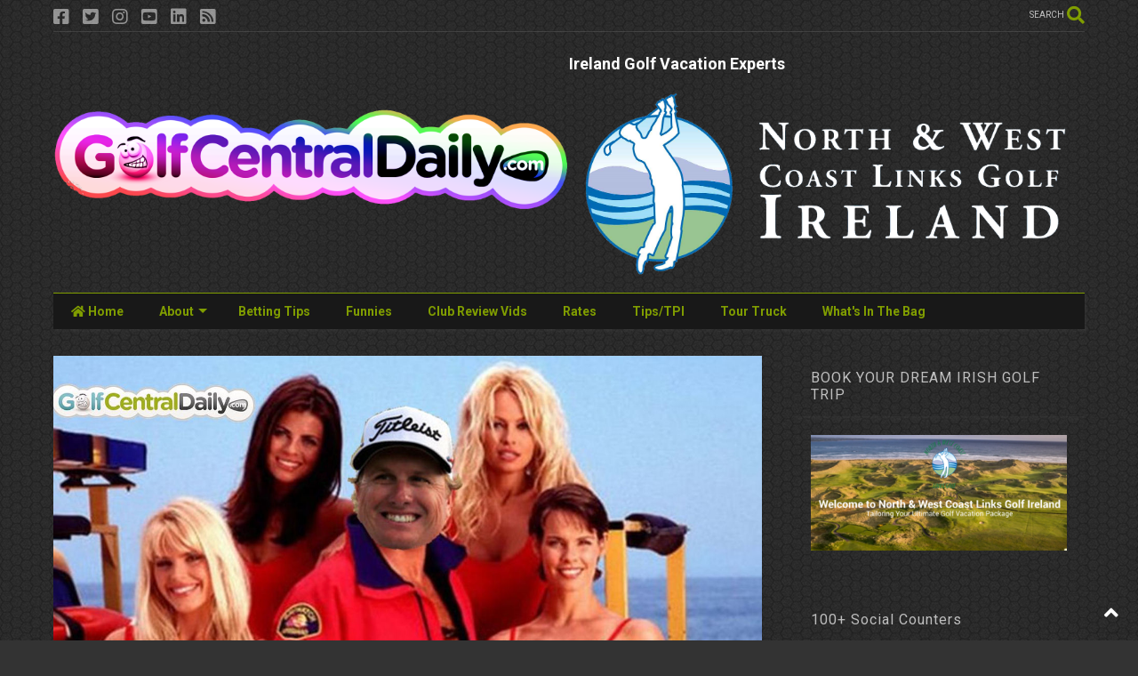

--- FILE ---
content_type: text/html; charset=UTF-8
request_url: https://www.golfcentraldaily.com/2014/11/pic-hoff-greeted-by-baywatch-babes-on.html
body_size: 164270
content:
<!DOCTYPE html>
<html class='v2' dir='ltr' lang='en' xmlns='http://www.w3.org/1999/xhtml' xmlns:b='http://www.google.com/2005/gml/b' xmlns:data='http://www.google.com/2005/gml/data' xmlns:expr='http://www.google.com/2005/gml/expr'>
<!--
<head>
<link href='https://www.blogger.com/static/v1/widgets/335934321-css_bundle_v2.css' rel='stylesheet' type='text/css'/>
<meta content='noindex, nofollow' name='robots'/>

-->
<head>
<link as='style' href='https://use.fontawesome.com/releases/v5.10.0/css/all.css' onload='this.onload=null;this.rel=&#39;stylesheet&#39;' rel='preload'/>
<noscript><link href='https://use.fontawesome.com/releases/v5.10.0/css/all.css' rel='stylesheet'/></noscript>
<link as='style' href='https://use.fontawesome.com/releases/v5.10.0/css/v4-shims.css' onload='this.onload=null;this.rel=&#39;stylesheet&#39;' rel='preload'/>
<noscript><link href='https://use.fontawesome.com/releases/v5.10.0/css/v4-shims.css' rel='stylesheet'/></noscript>
<link href='//1.bp.blogspot.com' rel='dns-prefetch'/><link href='//28.2bp.blogspot.com' rel='dns-prefetch'/><link href='//3.bp.blogspot.com' rel='dns-prefetch'/><link href='//4.bp.blogspot.com' rel='dns-prefetch'/><link href='//www.blogger.com' rel='dns-prefetch'/><link href='//maxcdn.bootstrapcdn.com' rel='dns-prefetch'/><link href='//fonts.googleapis.com' rel='dns-prefetch'/><link href='//use.fontawesome.com' rel='dns-prefetch'/><link href='//ajax.googleapis.com' rel='dns-prefetch'/><link href='//resources.blogblog.com' rel='dns-prefetch'/><link href='//www.facebook.com' rel='dns-prefetch'/><link href='//plus.google.com' rel='dns-prefetch'/><link href='//twitter.com' rel='dns-prefetch'/><link href='//www.youtube.com' rel='dns-prefetch'/><link href='//feedburner.google.com' rel='dns-prefetch'/><link href='//www.pinterest.com' rel='dns-prefetch'/><link href='//www.linkedin.com' rel='dns-prefetch'/><link href='//www.behance.net' rel='dns-prefetch'/><link href='//feeds.feedburner.com' rel='dns-prefetch'/><link href='//github.com' rel='dns-prefetch'/><link href='//player.vimeo.com' rel='dns-prefetch'/><link href='//platform.twitter.com' rel='dns-prefetch'/><link href='//apis.google.com' rel='dns-prefetch'/><link href='//connect.facebook.net' rel='dns-prefetch'/><link href='//cdnjs.cloudflare.com' rel='dns-prefetch'/><link href='//www.google-analytics.com' rel='dns-prefetch'/><link href='//pagead2.googlesyndication.com' rel='dns-prefetch'/><link href='//googleads.g.doubleclick.net' rel='dns-prefetch'/><link href='//www.gstatic.com' rel='dns-prefetch'/><link href='//www.googletagservices.com' rel='dns-prefetch'/><link href='//static.xx.fbcdn.net' rel='dns-prefetch'/><link href='//tpc.googlesyndication.com' rel='dns-prefetch'/><link href='//syndication.twitter.com' rel='dns-prefetch'/><link href='//w.sharethis.com' rel='dns-prefetch'/><link href='//edge.sharethis.com' rel='dns-prefetch'/><link href='//t.sharethis.com' rel='dns-prefetch'/><link href='//x.disq.us' rel='dns-prefetch'/><link href='//s7.addthis.com' rel='dns-prefetch'/>
<meta charset='utf-8'/>
<meta content='width=device-width,initial-scale=1.0,minimum-scale=1.0' name='viewport'/>
<script async='async' src='https://ajax.googleapis.com/ajax/libs/jquery/2.2.4/jquery.min.js' type='text/javascript'></script>
<meta content='text/html; charset=UTF-8' http-equiv='Content-Type'/>
<meta content='blogger' name='generator'/>
<link href='https://www.golfcentraldaily.com/favicon.ico' rel='icon' type='image/x-icon'/>
<link href='https://www.golfcentraldaily.com/2014/11/pic-hoff-greeted-by-baywatch-babes-on.html' rel='canonical'/>
<link rel="alternate" type="application/atom+xml" title="GolfCentralDaily | Golf Parody Fun Gossip Jokes Betting Tips - Atom" href="https://www.golfcentraldaily.com/feeds/posts/default" />
<link rel="alternate" type="application/rss+xml" title="GolfCentralDaily | Golf Parody Fun Gossip Jokes Betting Tips - RSS" href="https://www.golfcentraldaily.com/feeds/posts/default?alt=rss" />
<link rel="service.post" type="application/atom+xml" title="GolfCentralDaily | Golf Parody Fun Gossip Jokes Betting Tips - Atom" href="https://www.blogger.com/feeds/7321519672776175452/posts/default" />

<link rel="alternate" type="application/atom+xml" title="GolfCentralDaily | Golf Parody Fun Gossip Jokes Betting Tips - Atom" href="https://www.golfcentraldaily.com/feeds/8198614382030769194/comments/default" />
<!--Can't find substitution for tag [blog.ieCssRetrofitLinks]-->
<link href='https://blogger.googleusercontent.com/img/b/R29vZ2xl/AVvXsEhFEEg0Mr6odgf8OOAFfN8rhvehRzZEVzK4dn8FL6jkdQ6LOtmy1wAQx76mAglvbzn3OCao2fUCjm9Q43TmUmGEm2FDoEd4SNfydd77kU-7pZFoXlyYByVCOvlRur37NdRDTMu87nm4YR4/s1600/Hoff+Baywatch+Funny.jpg' rel='image_src'/>
<meta content='https://www.golfcentraldaily.com/2014/11/pic-hoff-greeted-by-baywatch-babes-on.html' property='og:url'/>
<meta content='Pic: &quot;The Hoff&quot; Greeted By Baywatch Babes On 18th Green. Massive Orgy Ensues At Local Hotel' property='og:title'/>
<meta content='Alternative golf news parody satire views fun humour equipment betting tips on Tour. Tiger Woods or Rory McIlroy nobody is safe on GolfCentralDaily.' property='og:description'/>
<meta content='https://blogger.googleusercontent.com/img/b/R29vZ2xl/AVvXsEhFEEg0Mr6odgf8OOAFfN8rhvehRzZEVzK4dn8FL6jkdQ6LOtmy1wAQx76mAglvbzn3OCao2fUCjm9Q43TmUmGEm2FDoEd4SNfydd77kU-7pZFoXlyYByVCOvlRur37NdRDTMu87nm4YR4/w1200-h630-p-k-no-nu/Hoff+Baywatch+Funny.jpg' property='og:image'/>
<title>
Pic: "The Hoff" Greeted By Baywatch Babes On 18th Green. Massive Orgy Ensues At Local Hotel | GolfCentralDaily | Golf Parody Fun Gossip Jokes Betting Tips
</title>
<meta content='article' property='og:type'/>
<meta content='https://blogger.googleusercontent.com/img/b/R29vZ2xl/AVvXsEhFEEg0Mr6odgf8OOAFfN8rhvehRzZEVzK4dn8FL6jkdQ6LOtmy1wAQx76mAglvbzn3OCao2fUCjm9Q43TmUmGEm2FDoEd4SNfydd77kU-7pZFoXlyYByVCOvlRur37NdRDTMu87nm4YR4/w600-h315-p-k-no-nu/Hoff+Baywatch+Funny.jpg' property='og:image'/>
<meta content='600' property='og:image:width'/>
<meta content='315' property='og:image:height'/>
<meta content='https://blogger.googleusercontent.com/img/b/R29vZ2xl/AVvXsEhFEEg0Mr6odgf8OOAFfN8rhvehRzZEVzK4dn8FL6jkdQ6LOtmy1wAQx76mAglvbzn3OCao2fUCjm9Q43TmUmGEm2FDoEd4SNfydd77kU-7pZFoXlyYByVCOvlRur37NdRDTMu87nm4YR4/w1200-h630-p-k-no-nu/Hoff+Baywatch+Funny.jpg' property='twitter:image'/>
<meta content='summary_large_image' name='twitter:card'/>
<link as='image' href='https://blogger.googleusercontent.com/img/b/R29vZ2xl/AVvXsEhFEEg0Mr6odgf8OOAFfN8rhvehRzZEVzK4dn8FL6jkdQ6LOtmy1wAQx76mAglvbzn3OCao2fUCjm9Q43TmUmGEm2FDoEd4SNfydd77kU-7pZFoXlyYByVCOvlRur37NdRDTMu87nm4YR4/s1600/Hoff+Baywatch+Funny.jpg' rel='preload'/>
<meta content='GolfCentralDaily | Golf Parody Fun Gossip Jokes Betting Tips' property='og:site_name'/>

<meta property='fb:app_id' content='403849583055028'/>


<script type='text/javascript'>var FACEBOOK_APP_ID = '403849583055028';</script>
<!--dis-bing-index-archive-pages-start-->
<style type='text/css'>@font-face{font-family:'Roboto';font-style:normal;font-weight:400;font-stretch:100%;font-display:swap;src:url(//fonts.gstatic.com/s/roboto/v50/KFO7CnqEu92Fr1ME7kSn66aGLdTylUAMa3GUBHMdazTgWw.woff2)format('woff2');unicode-range:U+0460-052F,U+1C80-1C8A,U+20B4,U+2DE0-2DFF,U+A640-A69F,U+FE2E-FE2F;}@font-face{font-family:'Roboto';font-style:normal;font-weight:400;font-stretch:100%;font-display:swap;src:url(//fonts.gstatic.com/s/roboto/v50/KFO7CnqEu92Fr1ME7kSn66aGLdTylUAMa3iUBHMdazTgWw.woff2)format('woff2');unicode-range:U+0301,U+0400-045F,U+0490-0491,U+04B0-04B1,U+2116;}@font-face{font-family:'Roboto';font-style:normal;font-weight:400;font-stretch:100%;font-display:swap;src:url(//fonts.gstatic.com/s/roboto/v50/KFO7CnqEu92Fr1ME7kSn66aGLdTylUAMa3CUBHMdazTgWw.woff2)format('woff2');unicode-range:U+1F00-1FFF;}@font-face{font-family:'Roboto';font-style:normal;font-weight:400;font-stretch:100%;font-display:swap;src:url(//fonts.gstatic.com/s/roboto/v50/KFO7CnqEu92Fr1ME7kSn66aGLdTylUAMa3-UBHMdazTgWw.woff2)format('woff2');unicode-range:U+0370-0377,U+037A-037F,U+0384-038A,U+038C,U+038E-03A1,U+03A3-03FF;}@font-face{font-family:'Roboto';font-style:normal;font-weight:400;font-stretch:100%;font-display:swap;src:url(//fonts.gstatic.com/s/roboto/v50/KFO7CnqEu92Fr1ME7kSn66aGLdTylUAMawCUBHMdazTgWw.woff2)format('woff2');unicode-range:U+0302-0303,U+0305,U+0307-0308,U+0310,U+0312,U+0315,U+031A,U+0326-0327,U+032C,U+032F-0330,U+0332-0333,U+0338,U+033A,U+0346,U+034D,U+0391-03A1,U+03A3-03A9,U+03B1-03C9,U+03D1,U+03D5-03D6,U+03F0-03F1,U+03F4-03F5,U+2016-2017,U+2034-2038,U+203C,U+2040,U+2043,U+2047,U+2050,U+2057,U+205F,U+2070-2071,U+2074-208E,U+2090-209C,U+20D0-20DC,U+20E1,U+20E5-20EF,U+2100-2112,U+2114-2115,U+2117-2121,U+2123-214F,U+2190,U+2192,U+2194-21AE,U+21B0-21E5,U+21F1-21F2,U+21F4-2211,U+2213-2214,U+2216-22FF,U+2308-230B,U+2310,U+2319,U+231C-2321,U+2336-237A,U+237C,U+2395,U+239B-23B7,U+23D0,U+23DC-23E1,U+2474-2475,U+25AF,U+25B3,U+25B7,U+25BD,U+25C1,U+25CA,U+25CC,U+25FB,U+266D-266F,U+27C0-27FF,U+2900-2AFF,U+2B0E-2B11,U+2B30-2B4C,U+2BFE,U+3030,U+FF5B,U+FF5D,U+1D400-1D7FF,U+1EE00-1EEFF;}@font-face{font-family:'Roboto';font-style:normal;font-weight:400;font-stretch:100%;font-display:swap;src:url(//fonts.gstatic.com/s/roboto/v50/KFO7CnqEu92Fr1ME7kSn66aGLdTylUAMaxKUBHMdazTgWw.woff2)format('woff2');unicode-range:U+0001-000C,U+000E-001F,U+007F-009F,U+20DD-20E0,U+20E2-20E4,U+2150-218F,U+2190,U+2192,U+2194-2199,U+21AF,U+21E6-21F0,U+21F3,U+2218-2219,U+2299,U+22C4-22C6,U+2300-243F,U+2440-244A,U+2460-24FF,U+25A0-27BF,U+2800-28FF,U+2921-2922,U+2981,U+29BF,U+29EB,U+2B00-2BFF,U+4DC0-4DFF,U+FFF9-FFFB,U+10140-1018E,U+10190-1019C,U+101A0,U+101D0-101FD,U+102E0-102FB,U+10E60-10E7E,U+1D2C0-1D2D3,U+1D2E0-1D37F,U+1F000-1F0FF,U+1F100-1F1AD,U+1F1E6-1F1FF,U+1F30D-1F30F,U+1F315,U+1F31C,U+1F31E,U+1F320-1F32C,U+1F336,U+1F378,U+1F37D,U+1F382,U+1F393-1F39F,U+1F3A7-1F3A8,U+1F3AC-1F3AF,U+1F3C2,U+1F3C4-1F3C6,U+1F3CA-1F3CE,U+1F3D4-1F3E0,U+1F3ED,U+1F3F1-1F3F3,U+1F3F5-1F3F7,U+1F408,U+1F415,U+1F41F,U+1F426,U+1F43F,U+1F441-1F442,U+1F444,U+1F446-1F449,U+1F44C-1F44E,U+1F453,U+1F46A,U+1F47D,U+1F4A3,U+1F4B0,U+1F4B3,U+1F4B9,U+1F4BB,U+1F4BF,U+1F4C8-1F4CB,U+1F4D6,U+1F4DA,U+1F4DF,U+1F4E3-1F4E6,U+1F4EA-1F4ED,U+1F4F7,U+1F4F9-1F4FB,U+1F4FD-1F4FE,U+1F503,U+1F507-1F50B,U+1F50D,U+1F512-1F513,U+1F53E-1F54A,U+1F54F-1F5FA,U+1F610,U+1F650-1F67F,U+1F687,U+1F68D,U+1F691,U+1F694,U+1F698,U+1F6AD,U+1F6B2,U+1F6B9-1F6BA,U+1F6BC,U+1F6C6-1F6CF,U+1F6D3-1F6D7,U+1F6E0-1F6EA,U+1F6F0-1F6F3,U+1F6F7-1F6FC,U+1F700-1F7FF,U+1F800-1F80B,U+1F810-1F847,U+1F850-1F859,U+1F860-1F887,U+1F890-1F8AD,U+1F8B0-1F8BB,U+1F8C0-1F8C1,U+1F900-1F90B,U+1F93B,U+1F946,U+1F984,U+1F996,U+1F9E9,U+1FA00-1FA6F,U+1FA70-1FA7C,U+1FA80-1FA89,U+1FA8F-1FAC6,U+1FACE-1FADC,U+1FADF-1FAE9,U+1FAF0-1FAF8,U+1FB00-1FBFF;}@font-face{font-family:'Roboto';font-style:normal;font-weight:400;font-stretch:100%;font-display:swap;src:url(//fonts.gstatic.com/s/roboto/v50/KFO7CnqEu92Fr1ME7kSn66aGLdTylUAMa3OUBHMdazTgWw.woff2)format('woff2');unicode-range:U+0102-0103,U+0110-0111,U+0128-0129,U+0168-0169,U+01A0-01A1,U+01AF-01B0,U+0300-0301,U+0303-0304,U+0308-0309,U+0323,U+0329,U+1EA0-1EF9,U+20AB;}@font-face{font-family:'Roboto';font-style:normal;font-weight:400;font-stretch:100%;font-display:swap;src:url(//fonts.gstatic.com/s/roboto/v50/KFO7CnqEu92Fr1ME7kSn66aGLdTylUAMa3KUBHMdazTgWw.woff2)format('woff2');unicode-range:U+0100-02BA,U+02BD-02C5,U+02C7-02CC,U+02CE-02D7,U+02DD-02FF,U+0304,U+0308,U+0329,U+1D00-1DBF,U+1E00-1E9F,U+1EF2-1EFF,U+2020,U+20A0-20AB,U+20AD-20C0,U+2113,U+2C60-2C7F,U+A720-A7FF;}@font-face{font-family:'Roboto';font-style:normal;font-weight:400;font-stretch:100%;font-display:swap;src:url(//fonts.gstatic.com/s/roboto/v50/KFO7CnqEu92Fr1ME7kSn66aGLdTylUAMa3yUBHMdazQ.woff2)format('woff2');unicode-range:U+0000-00FF,U+0131,U+0152-0153,U+02BB-02BC,U+02C6,U+02DA,U+02DC,U+0304,U+0308,U+0329,U+2000-206F,U+20AC,U+2122,U+2191,U+2193,U+2212,U+2215,U+FEFF,U+FFFD;}@font-face{font-family:'Roboto';font-style:normal;font-weight:700;font-stretch:100%;font-display:swap;src:url(//fonts.gstatic.com/s/roboto/v50/KFO7CnqEu92Fr1ME7kSn66aGLdTylUAMa3GUBHMdazTgWw.woff2)format('woff2');unicode-range:U+0460-052F,U+1C80-1C8A,U+20B4,U+2DE0-2DFF,U+A640-A69F,U+FE2E-FE2F;}@font-face{font-family:'Roboto';font-style:normal;font-weight:700;font-stretch:100%;font-display:swap;src:url(//fonts.gstatic.com/s/roboto/v50/KFO7CnqEu92Fr1ME7kSn66aGLdTylUAMa3iUBHMdazTgWw.woff2)format('woff2');unicode-range:U+0301,U+0400-045F,U+0490-0491,U+04B0-04B1,U+2116;}@font-face{font-family:'Roboto';font-style:normal;font-weight:700;font-stretch:100%;font-display:swap;src:url(//fonts.gstatic.com/s/roboto/v50/KFO7CnqEu92Fr1ME7kSn66aGLdTylUAMa3CUBHMdazTgWw.woff2)format('woff2');unicode-range:U+1F00-1FFF;}@font-face{font-family:'Roboto';font-style:normal;font-weight:700;font-stretch:100%;font-display:swap;src:url(//fonts.gstatic.com/s/roboto/v50/KFO7CnqEu92Fr1ME7kSn66aGLdTylUAMa3-UBHMdazTgWw.woff2)format('woff2');unicode-range:U+0370-0377,U+037A-037F,U+0384-038A,U+038C,U+038E-03A1,U+03A3-03FF;}@font-face{font-family:'Roboto';font-style:normal;font-weight:700;font-stretch:100%;font-display:swap;src:url(//fonts.gstatic.com/s/roboto/v50/KFO7CnqEu92Fr1ME7kSn66aGLdTylUAMawCUBHMdazTgWw.woff2)format('woff2');unicode-range:U+0302-0303,U+0305,U+0307-0308,U+0310,U+0312,U+0315,U+031A,U+0326-0327,U+032C,U+032F-0330,U+0332-0333,U+0338,U+033A,U+0346,U+034D,U+0391-03A1,U+03A3-03A9,U+03B1-03C9,U+03D1,U+03D5-03D6,U+03F0-03F1,U+03F4-03F5,U+2016-2017,U+2034-2038,U+203C,U+2040,U+2043,U+2047,U+2050,U+2057,U+205F,U+2070-2071,U+2074-208E,U+2090-209C,U+20D0-20DC,U+20E1,U+20E5-20EF,U+2100-2112,U+2114-2115,U+2117-2121,U+2123-214F,U+2190,U+2192,U+2194-21AE,U+21B0-21E5,U+21F1-21F2,U+21F4-2211,U+2213-2214,U+2216-22FF,U+2308-230B,U+2310,U+2319,U+231C-2321,U+2336-237A,U+237C,U+2395,U+239B-23B7,U+23D0,U+23DC-23E1,U+2474-2475,U+25AF,U+25B3,U+25B7,U+25BD,U+25C1,U+25CA,U+25CC,U+25FB,U+266D-266F,U+27C0-27FF,U+2900-2AFF,U+2B0E-2B11,U+2B30-2B4C,U+2BFE,U+3030,U+FF5B,U+FF5D,U+1D400-1D7FF,U+1EE00-1EEFF;}@font-face{font-family:'Roboto';font-style:normal;font-weight:700;font-stretch:100%;font-display:swap;src:url(//fonts.gstatic.com/s/roboto/v50/KFO7CnqEu92Fr1ME7kSn66aGLdTylUAMaxKUBHMdazTgWw.woff2)format('woff2');unicode-range:U+0001-000C,U+000E-001F,U+007F-009F,U+20DD-20E0,U+20E2-20E4,U+2150-218F,U+2190,U+2192,U+2194-2199,U+21AF,U+21E6-21F0,U+21F3,U+2218-2219,U+2299,U+22C4-22C6,U+2300-243F,U+2440-244A,U+2460-24FF,U+25A0-27BF,U+2800-28FF,U+2921-2922,U+2981,U+29BF,U+29EB,U+2B00-2BFF,U+4DC0-4DFF,U+FFF9-FFFB,U+10140-1018E,U+10190-1019C,U+101A0,U+101D0-101FD,U+102E0-102FB,U+10E60-10E7E,U+1D2C0-1D2D3,U+1D2E0-1D37F,U+1F000-1F0FF,U+1F100-1F1AD,U+1F1E6-1F1FF,U+1F30D-1F30F,U+1F315,U+1F31C,U+1F31E,U+1F320-1F32C,U+1F336,U+1F378,U+1F37D,U+1F382,U+1F393-1F39F,U+1F3A7-1F3A8,U+1F3AC-1F3AF,U+1F3C2,U+1F3C4-1F3C6,U+1F3CA-1F3CE,U+1F3D4-1F3E0,U+1F3ED,U+1F3F1-1F3F3,U+1F3F5-1F3F7,U+1F408,U+1F415,U+1F41F,U+1F426,U+1F43F,U+1F441-1F442,U+1F444,U+1F446-1F449,U+1F44C-1F44E,U+1F453,U+1F46A,U+1F47D,U+1F4A3,U+1F4B0,U+1F4B3,U+1F4B9,U+1F4BB,U+1F4BF,U+1F4C8-1F4CB,U+1F4D6,U+1F4DA,U+1F4DF,U+1F4E3-1F4E6,U+1F4EA-1F4ED,U+1F4F7,U+1F4F9-1F4FB,U+1F4FD-1F4FE,U+1F503,U+1F507-1F50B,U+1F50D,U+1F512-1F513,U+1F53E-1F54A,U+1F54F-1F5FA,U+1F610,U+1F650-1F67F,U+1F687,U+1F68D,U+1F691,U+1F694,U+1F698,U+1F6AD,U+1F6B2,U+1F6B9-1F6BA,U+1F6BC,U+1F6C6-1F6CF,U+1F6D3-1F6D7,U+1F6E0-1F6EA,U+1F6F0-1F6F3,U+1F6F7-1F6FC,U+1F700-1F7FF,U+1F800-1F80B,U+1F810-1F847,U+1F850-1F859,U+1F860-1F887,U+1F890-1F8AD,U+1F8B0-1F8BB,U+1F8C0-1F8C1,U+1F900-1F90B,U+1F93B,U+1F946,U+1F984,U+1F996,U+1F9E9,U+1FA00-1FA6F,U+1FA70-1FA7C,U+1FA80-1FA89,U+1FA8F-1FAC6,U+1FACE-1FADC,U+1FADF-1FAE9,U+1FAF0-1FAF8,U+1FB00-1FBFF;}@font-face{font-family:'Roboto';font-style:normal;font-weight:700;font-stretch:100%;font-display:swap;src:url(//fonts.gstatic.com/s/roboto/v50/KFO7CnqEu92Fr1ME7kSn66aGLdTylUAMa3OUBHMdazTgWw.woff2)format('woff2');unicode-range:U+0102-0103,U+0110-0111,U+0128-0129,U+0168-0169,U+01A0-01A1,U+01AF-01B0,U+0300-0301,U+0303-0304,U+0308-0309,U+0323,U+0329,U+1EA0-1EF9,U+20AB;}@font-face{font-family:'Roboto';font-style:normal;font-weight:700;font-stretch:100%;font-display:swap;src:url(//fonts.gstatic.com/s/roboto/v50/KFO7CnqEu92Fr1ME7kSn66aGLdTylUAMa3KUBHMdazTgWw.woff2)format('woff2');unicode-range:U+0100-02BA,U+02BD-02C5,U+02C7-02CC,U+02CE-02D7,U+02DD-02FF,U+0304,U+0308,U+0329,U+1D00-1DBF,U+1E00-1E9F,U+1EF2-1EFF,U+2020,U+20A0-20AB,U+20AD-20C0,U+2113,U+2C60-2C7F,U+A720-A7FF;}@font-face{font-family:'Roboto';font-style:normal;font-weight:700;font-stretch:100%;font-display:swap;src:url(//fonts.gstatic.com/s/roboto/v50/KFO7CnqEu92Fr1ME7kSn66aGLdTylUAMa3yUBHMdazQ.woff2)format('woff2');unicode-range:U+0000-00FF,U+0131,U+0152-0153,U+02BB-02BC,U+02C6,U+02DA,U+02DC,U+0304,U+0308,U+0329,U+2000-206F,U+20AC,U+2122,U+2191,U+2193,U+2212,U+2215,U+FEFF,U+FFFD;}</style>
<style id='page-skin-1' type='text/css'><!--
/*
-----------------------------------------------------------------------------
Template Name: MagOne
Template URI: https://sneeit.com/magone-multi-purpose-blogger-magazine-template/
Author: Tien Nguyen
Author URI: https://sneeit.com
Description: MagOne - Responsive Newspaper and Magazine Blogger Template
Version: 6.9.6
-----------------------------------------------------------------------------
----------------------------------------------------------------------------- */
/* Variable definitions
=======================
<Variable name="keycolor" description="Main Color" type="color" default="#FF3D00"/>
<Group description="Site" selector="body">
<Variable name="body.font" description="Font" type="font" default="normal normal 12px 'Roboto', sans-serif"/>
<Variable name="site.text.color" description="Text Color" type="color" default="#000000"/>
<Variable name="body.text.font" description="MagOne Body Font" type="font" default="15px Roboto, sans-serif"/>
<Variable name="body.link.color" description="MagOne Body Link color" type="color" default="#2196f3"/>
</Group>
<Group description="Backgrounds" selector="body">
<Variable name="body.background.color" description="Body Background" type="color" default="#efefef"/>
<Variable name="content.background.color" description="Entire Blog Background" type="color" default="#efefef"/>
<Variable name="header.background.color" description="Header Background" type="color" default="#ffffff"/>
</Group>
<Group description="Menu" selector="#PageList1">
<Variable name="menufont" description="Menu Main Items Font" type="font" default="normal bold 14px 'Roboto', sans-serif"/>
<Variable name="menucolor" description="Menu Main Items Color" type="color" default="#000000"/>
<Variable name="menucolorhover" description="Menu Main Items Hover Color" type="color" default="#777777"/>
<Variable name="menubackground" description="Menu Main Items Background" type="color" default="#ffffff"/>
<Variable name="menubackgroundhover" description="Menu Main Items Hover Background" type="color" default="#ffffff"/>
<Variable name="menusubcolor" description="Menu Sub Items Color" type="color" default="#cccccc"/>
<Variable name="menusubcolorhover" description="Menu Sub Items Hover Color" type="color" default="#ffffff"/>
<Variable name="menusubbackground" description="Menu Sub Items Background" type="color" default="#333333"/>
<Variable name="menucurcolor" description="Selected Menu Main Item Color" type="color" default="#FFFFFF"/>
<Variable name="menucurbackground" description="Selected Menu Main Item Background" type="color" default="#FF3D00"/>
</Group>
<Group description="Links" selector="body">
<Variable name="link.color" description="Link Color" type="color" default="#809d00"/>
<Variable name="link.visited.color" description="Visited Color" type="color" default="#EA3A00"/>
<Variable name="link.hover.color" description="Hover Color" type="color" default="#FF4D11"/>
</Group>
<Group description="Widgets - Gadgets" selector="#primary .widget">
<Variable name="wid.bg.color" description="Widget Background Color" type="color" default="#ffffff"/>
<Variable name="feedwid.title.font" description="Article Widgets Title" type="font" default="normal bold 23px 'Roboto', sans-serif"/>
<Variable name="sidewid.title.font" description="Right Sidebar Widgets Title" type="font" default="normal normal 16px 'Roboto', sans-serif"/>
<Variable name="blockitembghv" description="Background of Items in Blocks when Hover" type="color" default="#000000"/>
</Group>
<Group description="Post" selector="h1.post-title">
<Variable name="post.title.font" description="Post Title" type="font" default="normal normal 40px 'Roboto', sans-serif"/>
<Variable name="post.body.font" description="Post Body" type="font" default="normal normal 16px 'Roboto', sans-serif"/>
</Group>
<Group description="Slider" selector=".widget.slider">
<Variable name="slider.title.font" description="Slider Item Title" type="font" default="normal 400 30px 'Roboto', sans-serif"/>
<Variable name="posts.title.color" description="MagOne Post title color" type="color" default="#ffffff"/>
<Variable name="posts.icons.color" description="MagOne Post icons color" type="color" default="#ffffff"/>
<Variable name="tabs.font" description="MagOne Tabs Font" type="font" default="700 normal 15px Roboto"/>
<Variable name="labels.text.color" description="MagOne Label text color" type="color" default="#ffffff"/>
<Variable name="labels.background.color" description="MagOne Label bg color" type="color" default="#ffffff"/>
</Group>
<Variable name="body.background" description="Body Background" type="background"
color="transparent" default="$(color) none repeat scroll top left"/>
<Variable name="body.background.override" description="Body Background Override" type="string" default=""/>
<Variable name="body.background.gradient.cap" description="Body Gradient Cap" type="url"
default="url(//www.blogblog.com/1kt/simple/gradients_light.png)"/>
<Variable name="body.background.gradient.tile" description="Body Gradient Tile" type="url"
default="url(//www.blogblog.com/1kt/simple/body_gradient_tile_light.png)"/>
<Group description="Dark Mode Site" selector="site">
<Variable name="darkkeycolor" description="Main Color for Dark Mode" type="color" default="#f6aa63"/>
<Variable name="darksite.text.color" description="Text Color for Dark Mode" type="color" default="#FFFFFF"/>
<Variable name="darkbody.background.color" description="Body Background  for Dark Mode" type="color" default="#333333"/>
<Variable name="darkcontent.background.color" description="Entire Blog Background for Dark Mode" type="color" default="#212121"/>
<Variable name="darkheader.background.color" description="Header Background for Dark Mode" type="color" default="#181818"/>
<Variable name="darkmenucolor" description="Menu Main Items Color for Dark Mode" type="color" default="#eeeeee"/>
<Variable name="darkmenucolorhover" description="Menu Main Items Hover Color for Dark Mode" type="color" default="#cccccc"/>
<Variable name="darkmenubackground" description="Menu Main Items Background for Dark Mode" type="color" default="#181818"/>
<Variable name="darkmenubackgroundhover" description="Menu Main Items Hover Background for Dark Mode" type="color" default="#121212"/>
<Variable name="darkmenusubcolor" description="Menu Sub Items Color for Dark Mode" type="color" default="#cccccc"/>
<Variable name="darkmenusubcolorhover" description="Menu Sub Items Hover Color for Dark Mode" type="color" default="#ffffff"/>
<Variable name="darkmenusubbackground" description="Menu Sub Items Background for Dark Mode" type="color" default="#333333"/>
<Variable name="darkmenucurcolor" description="Selected Menu Main Item Color for Dark Mode" type="color" default="#FFFFFF"/>
<Variable name="darkmenucurbackground" description="Selected Menu Main Item Background for Dark Mode" type="color" default="#f6aa63"/>
<Variable name="darklink.color" description="Link Color for Dark Mode" type="color" default="#809d00"/>
<Variable name="darklink.visited.color" description="Visited Color for Dark Mode" type="color" default="#d8873a"/>
<Variable name="darklink.hover.color" description="Hover Color for Dark Mode" type="color" default="#ffbb7b"/>
<Variable name="darkwid.bg.color" description="Widget Background Color" type="color" default="#181818"/>
<Variable name="posts.background.color" description="MagOne Blogger Comment Form Background Color" type="color" default="#ffffff"/>
<Variable name="body.text.color" description="MagOne Comment Form Text Color" type="color" default="#000000"/>
</Group>
*/
/*Variable Apply Here*/
a:link {text-decoration:none;color: #809d00;}
[data-mode="dark"] a:link {color: #809d00;}
a:visited {text-decoration:none;color: #809d00;}
[data-mode="dark"] a:visited {color: #4caeb7;}
a:hover {color: #4caeb7; border-color: inherit!important}
body {font: normal normal 12px 'Roboto', sans-serif;color: #000000;background: #000000 url(none) repeat fixed bottom right;}
.header-button .inner span, .header-social-icons ul li a, .header-social-icons ul li a:link, input,
.tab-link.active .tab-link-inner,  .feed.widget.ticker .item-title a, .feed.widget.list .item-title a, .feed.widget.list .meta-item-author,
.feed.widget.list .meta-item-date, .feed.widget.one .meta-item, .feed.widget.complex .item-title a,
.feed.widget.three .meta-item, .feed.widget.blogging .item-title a, .feed.widget.blogging .meta-item,
.feed.widget.right .meta-item, .feed.widget.left .meta-item,
.feed.widget.left .item .item-title a, .feed.widget.right .item .item-title a,
#footer .widget[id*="List"] li a, #footer .widget.social_icons li a,
a.post-meta, .shortcode-tab ul.tab-header li.ui-state-active a, .shortcode-vtab ul.tab-header li.ui-state-active a,
.shortcode-accordion .ui-state-active .accordion-title, .post-page-button.active, a.comments-title,
a.comment-date, .blogger-alt-comments .comment-header .datetime.secondary-text a,
.comment-footer a span, .blogger-alt-comments .comment-actions.secondary-text a {
color: #000000;
}
[data-mode="dark"] {color: #ffffff;background-color: #333333}
[data-mode="dark"] .header-button .inner span, [data-mode="dark"] .header-social-icons ul li a, [data-mode="dark"] .header-social-icons ul li a:link,
[data-mode="dark"] input, [data-mode="dark"] .tab-link.active .tab-link-inner,
[data-mode="dark"] .feed.widget.ticker .item-title a, [data-mode="dark"] .feed.widget.list .item-title a, [data-mode="dark"] .feed.widget.list .meta-item-author,
[data-mode="dark"] .feed.widget.list .meta-item-date, [data-mode="dark"] .feed.widget.one .meta-item, [data-mode="dark"] .feed.widget.complex .item-title a,
[data-mode="dark"] .feed.widget.three .meta-item, [data-mode="dark"] .feed.widget.blogging .item-title a, [data-mode="dark"] .feed.widget.blogging .meta-item,
[data-mode="dark"] .feed.widget.right .meta-item, .feed.widget.left .meta-item,
[data-mode="dark"] .feed.widget.left .item .item-title a, [data-mode="dark"] .feed.widget.right .item .item-title a,
[data-mode="dark"] #footer .widget[id*="List"] li a, [data-mode="dark"] #footer .widget.social_icons li a,
[data-mode="dark"] a.post-meta, [data-mode="dark"] .shortcode-tab ul.tab-header li.ui-state-active a,
[data-mode="dark"] .shortcode-vtab ul.tab-header li.ui-state-active a,
[data-mode="dark"] .shortcode-accordion .ui-state-active .accordion-title, [data-mode="dark"] .post-page-button.active,
[data-mode="dark"] a.comments-title, [data-mode="dark"] a.comment-date, [data-mode="dark"] .blogger-alt-comments .comment-header .datetime.secondary-text a,
[data-mode="dark"] .comment-footer a span, [data-mode="dark"] .blogger-alt-comments .comment-actions.secondary-text a {
color: #ffffff;
}
[data-mode="dark"] a:hover {color: #4caeb7;}
.color {color: #809d00;}
[data-mode="dark"] .color {color: #809d00;}
.border {border-color: #809d00;}
[data-mode="dark"] .border {border-color: #809d00;}
.bg {background-color: #809d00;}
[data-mode="dark"] .bg {background-color: #809d00;}
.header-bg, #header.sticky {background-color:transparent;}
[data-mode="dark"] .header-bg, [data-mode="dark"] #header.sticky {background-color:#181818;}
#sidebar .widget, .feed.widget.ticker .widget-content, .feed.widget .item, .feed.widget.blogging .widget-content,
#blog-pager a, .post-body-inner table, a.feed-widget-pagination-button, .post-page-button,
.shortcode-tab, .shortcode-vtab, .shortcode-accordion, a.archive-page-pagination-button,
a.scroll-up, .post-share-buttons-url, .footer-inner, .locked-content, .post-related-inner,
.comment-form-message, .shortcode-message .message-content, .wrapper.white-post-inner .post-body-inner
{
background: #ffffff
}
[data-mode="dark"] #sidebar .widget, [data-mode="dark"] .feed.widget.ticker .widget-content, [data-mode="dark"] .feed.widget .item,
[data-mode="dark"] .feed.widget.blogging .widget-content, [data-mode="dark"] #blog-pager a,
[data-mode="dark"] .post-body-inner table, [data-mode="dark"] a.feed-widget-pagination-button, [data-mode="dark"] .post-page-button,
[data-mode="dark"] .shortcode-tab, [data-mode="dark"] .shortcode-vtab, [data-mode="dark"] .shortcode-accordion, [data-mode="dark"] a.archive-page-pagination-button,
[data-mode="dark"] a.scroll-up, [data-mode="dark"] .post-share-buttons-url, [data-mode="dark"] .footer-inner, [data-mode="dark"] .locked-content, [data-mode="dark"] .post-related-inner,
[data-mode="dark"] .comment-form-message, [data-mode="dark"] .shortcode-message .message-content, [data-mode="dark"] .wrapper.white-post-inner .post-body-inner
{
background: #181818
}
.wrapper {background-color:transparent;max-width: 100%;margin: auto;opacity: 0}
[data-mode="dark"] .wrapper {background-color:#181818}
a.comments-title.active {background-color: transparent}
[data-mode="dark"] a.comments-title.active {background-color: #181818}
.wrapper.preview {opacity: 1}
.post-body {font: normal normal 16px 'Roboto', sans-serif;}
.main-menu {border-top: 1px solid #809d00;}
[data-mode="dark"] .main-menu {border-top: 1px solid #809d00;}
.main-menu ul.sub-menu li:hover > a {border-left: 2px solid #809d00;}
[data-mode="dark"] .main-menu ul.sub-menu li:hover > a {border-left-color: #809d00;}
.main-menu .menu-item-mega > .menu-item-inner > .sub-menu > li li:hover a {border-left: 1px solid #809d00;}
[data-mode="dark"] .main-menu .menu-item-mega > .menu-item-inner > .sub-menu > li li:hover a {border-left: 1px solid #809d00;}
.main-menu ul.sub-menu li:hover > a,
.main-menu .menu-item-mega > .menu-item-inner > .sub-menu,
.main-menu .menu-item-mega > .menu-item-inner > .sub-menu > li li:hover a {border-color: #809d00!important;}
[data-mode="dark"] .main-menu ul.sub-menu li:hover > a,
[data-mode="dark"] .main-menu .menu-item-mega > .menu-item-inner > .sub-menu,
[data-mode="dark"] .main-menu .menu-item-mega > .menu-item-inner > .sub-menu > li li:hover a {border-color: #809d00!important;}
.header-social-icons ul li a:hover {color: #809d00;}
[data-mode="dark"] .header-social-icons ul li a:hover {color: #809d00;}
.feed-widget-header .widget-title {font: normal bold 23px 'Roboto', sans-serif;}
.slider-item .item-readmore:hover {background: #809d00}
[data-mode="dark"] .slider-item .item-readmore:hover {background: #809d00}
.owl-dot.active {background: #809d00;}
[data-mode="dark"] .owl-dot.active {background: #809d00;}
#main-sidebar .widget > h2, #main-sidebar .feed-widget-header, #main-sidebar .feed-widget-header h2 {font: normal normal 16px 'Roboto', sans-serif;}
#main-sidebar .widget.FollowByEmail .follow-by-email-submit {background: #809d00;}
[data-mode="dark"] #main-sidebar .widget.FollowByEmail .follow-by-email-submit {background: #809d00;}
#footer .widget.social_icons li a:hover {color: #809d00;}
[data-mode="dark"] #footer .widget.social_icons li a:hover {color: #809d00;}
#footer .FollowByEmail .follow-by-email-submit {background: #809d00;}
[data-mode="dark"] #footer .FollowByEmail .follow-by-email-submit {background: #809d00;}
h1.post-title {font: normal normal 40px 'Roboto', sans-serif;}
.feed.widget .feed-widget-header {border-color: #809d00;}
[data-mode="dark"] .feed.widget .feed-widget-header {border-color: #809d00;}
.feed.widget.box-title h2.widget-title {background: #809d00;}
[data-mode="dark"] .feed.widget.box-title h2.widget-title {background: #809d00;}
.social_counter {color: #809d00}
[data-mode="dark"] .social_counter {color: #809d00}
.social_counter .button {background: #809d00}
[data-mode="dark"] .social_counter .button {background: #809d00}
.main-menu {background: #222222;}
[data-mode="dark"] .main-menu {background: #181818;}
.main-menu ul.menu > li > a {color: #809d00;font: normal bold 14px 'Roboto', sans-serif;}
[data-mode="dark"] .main-menu ul.menu > li > a {color: #809d00}
.main-menu ul.menu > li:hover > a {color: #4caeb7;background: #222222;}
[data-mode="dark"] .main-menu ul.menu > li:hover > a {color: #4caeb7;background: #121212;}
.main-menu ul.sub-menu,
.main-menu .menu-item-mega-label .menu-item-inner {	background: #222222; }
[data-mode="dark"] .main-menu ul.sub-menu,
[data-mode="dark"] .main-menu .menu-item-mega-label .menu-item-inner {	background: #222222; }
.main-menu ul.sub-menu a { color: #809d00; }
[data-mode="dark"] .main-menu ul.sub-menu a { color: #809d00; }
.main-menu ul.sub-menu li:hover > a { color: #4caeb7; }
[data-mode="dark"] .main-menu ul.sub-menu li:hover > a { color: #4caeb7; }
.main-menu ul.menu > li.menu-item-current > a {background: #222222; color: #809d00!important;}
[data-mode="dark"] .main-menu ul.menu > li.menu-item-current > a {background: #222222; color: #809d00!important;}
.feed.widget .thumbnail { background: #809d00!important; }
.mobile-menu .menu { border-top: 1px solid #809d00; }
[data-mode="dark"] .mobile-menu .menu { border-top: 1px solid #809d00; }
.slider-item .item-title {font:normal 400 30px 'Roboto', sans-serif}
input, select, textarea, checkbox, radio {background: none}
form a[class*="button"],
form button[class*="button"],
form input[class*="button"],
form input[type="submit"]{background:#809d00!important}
[data-mode="dark"] form a[class*="button"],
[data-mode="dark"] form button[class*="button"],
[data-mode="dark"] form input[class*="button"],
[data-mode="dark"] form input[type="submit"]{background:#809d00!important}
/*MAIN LAYOUT*/
.main-loader {
position: fixed;
width: 100%;
height: 100%;
}
.main-loader .inner {
position: absolute;
width: 100%;
height: 1px;
text-align: center;
top: 35%;
}
.wrapper {
padding: 20px 20px 30px 20px;
max-width: 100%;
width: /*-var-wrapper-width-start*/1200px/*-var-wrapper-width-end*/;
box-sizing: border-box;
}
#content {
float: left;
/*-var-content-width-start-*/width: 68.68%;/*-var-content-width-end-*/
}
#main-sidebar {
float: right;
/*-var-sidebar-width-start-*/width: 28.31%;/*-var-sidebar-width-end-*/
}
/* - sticky sidebar */
#sidebar {
padding-top: 0.1px; /* to prevent margin of widget collapse sidebar height */
}
#sidebar.fix-top {
position: fixed;
top: 0!important;
bottom: auto!important;
}
#sidebar.fix-bot {
position: fixed;
top: auto!important;
bottom: 0!important;
}
#sidebar.abs-stay {
position: absolute;
bottom: auto!important;
left: auto!important;
right: 0!important;
}
#sidebar.abs-bot {
position: absolute;
top: auto!important;
bottom: 0!important;
left: auto!important;
right: 0!important;
}
/*amp*/
amp-img, amp-youtube, amp-iframe, noscript.amp {
display: none!important;
}
.fab {font-family: "Font Awesome 5 Brands"!important;}
/*CARRIE'S CUSTOM CODE - COPY FOR NEXT TIME*/
.color {
color: #809d00;
}
.footer-inner {
color: #fff;
}
.footer-inner.shad {
-webkit-box-shadow: none !important;
-o-box-shadow: none !important;
-ms-box-shadow: none !important;
box-shadow: none !important;
}
#footer .FollowByEmail h2.title {
color: #fff !important;
}
#footer-menu li a:hover {
color: #4caeb7 !important;
}
#footer .FollowByEmail .follow-by-email-submit,
#main-sidebar .widget.FollowByEmail .follow-by-email-submit {
color: #fff !important;
}
#footer .FollowByEmail .follow-by-email-submit:hover,
#main-sidebar .widget.FollowByEmail .follow-by-email-submit:hover {
background: #4caeb7 !important;
color: #fff;
}
#main-sidebar .widget,
.feed.widget.list .item,
#main-sidebar .feed.widget.one.popularposts .item-sub,
.feed.widget.one .item,
.feed.widget.blogging .widget-content,
.feed.widget.three .item,
.white,
.top-page-wrapper,
[data-mode="dark"] #sidebar .widget, [data-mode="dark"] .feed.widget.ticker .widget-content, [data-mode="dark"] .feed.widget .item, [data-mode="dark"] .feed.widget.blogging .widget-content, [data-mode="dark"] #blog-pager a, [data-mode="dark"] .post-body-inner table, [data-mode="dark"] a.feed-widget-pagination-button, [data-mode="dark"] .post-page-button, [data-mode="dark"] .shortcode-tab, [data-mode="dark"] .shortcode-vtab, [data-mode="dark"] .shortcode-accordion, [data-mode="dark"] a.archive-page-pagination-button, [data-mode="dark"] a.scroll-up, [data-mode="dark"] .post-share-buttons-url, [data-mode="dark"] .footer-inner, [data-mode="dark"] .locked-content, [data-mode="dark"] .post-related-inner, [data-mode="dark"] .comment-form-message, [data-mode="dark"] .shortcode-message .message-content, [data-mode="dark"] .wrapper.white-post-inner .post-body-inner{
background: transparent !important;
color: #fff !important;
}
[data-mode="dark"] .wrapper,
.wrapper {
background-color: transparent !important;
}
#main-sidebar .feed-widget-header,
#main-sidebar .widget>h2,
a.social-counter>span.count,
.feed.widget.list .item-title a,
.feed.widget.one .item-snippet,
.feed.widget.one .meta-item,
.feed.widget.blogging .item-title a,
.feed.widget.blogging .item-snippet,
.feed.widget.blogging .meta-item,
.feed.widget.three .item-snippet,
.feed.widget.three .meta-item,
.archive-page-header h2 {
color: #fff !important;
}
body {
color: #fff !important;
background: #222222 url(https://blogger.googleusercontent.com/img/b/R29vZ2xl/AVvXsEgWqYvawubW1b9tpYgVDYEd0wk8IrWtNSq4SWAtouo6y8WENVxvrZ8s4OtVFVbvtWd_jgK3WT4PVd7Ta9PBWbs7cUgsvCgyK5nyyK2LIkSFeEuASzP_Obxo8G50h5bbFzP-1At_LP-DuDXa/s400/dark-honeycomb.png) top left repeat;
}
a {
color: #809d00;
}
a:hover {
color: #4caeb7;
}
.mobile-menu .menu li a {
color: #fff !important;
background: #121212 !important;
border-bottom: 1px solid #1f2600 !important;
}
.feed.widget.three .item-snippet,
.feed.widget.blogging .item-snippet,
.feed.widget.one .item-snippet {
opacity: 1 !important;
}
/* end CARRIE'S CUSTOM CODE - COPY FOR NEXT TIME*/

--></style>
<style id='main-css' type='text/css'>/*<![CDATA[*/
*{word-wrap:break-word!important}body{position:relative;margin:0;padding:0;overflow-x:hidden;width:auto}a{cursor:pointer}a img{border:none}.section,.widget{margin:0;padding:0}.item-control{display:none}.clear{display:block;clear:both;float:none}.inb{display:-moz-inline-stack;display:inline-block}.table{display:table;width:100%}.tr{display:table-row;width:100%}.td{display:table-cell;vertical-align:middle}.wide{margin:auto;width:100%;max-width:100%}img,iframe,object,ins{max-width:100%!important}img{height:auto}.hide,#admin-section,.hidden{display:none}.natural-thumbnail,.item-thumbnail{overflow:hidden;display:block;z-index:9;width:100%;position:relative}.item-thumbnail .item-thumbnail-resize-portrait{display:block;width:100%;height:1100%;margin-top:-500%;vertical-align:middle}.item-thumbnail .item-thumbnail-resize-landscape{display:block;width:1100%;height:100%;margin-left:-500%;text-align:center}.item-thumbnail img{position:relative;display:inline-block!important;height:auto;width:auto;max-width:9999px;max-height:9999px;padding:0!important;*display:block;zoom:1}.item-thumbnail .item-thumbnail-resize-portrait img{height:auto!important;width:100%!important;position:absolute;top:0;bottom:0;left:0;right:0;margin:auto}.item-thumbnail .item-thumbnail-resize-landscape img{height:100%!important;width:auto!important}.natural-thumbnail img{display:block;height:auto;width:100%}.blogger-clickTrap{display:none}.widget>h2{display:none}.post-body h2,.post-body h3,.post-body h4{margin:1em 0 .5em 0}.widget .post-body ul,.widget .post-body ol{margin:.5em 0 1.5em 0}span.widget-item-control{position:absolute;right:0;bottom:0}.post-body{font-weight:400;line-height:1.5em;padding:5px 0 0 0;width:auto}.post-body b{font-weight:700}.post-body iframe[src*="youtube"],.post-body iframe.YOUTUBE-iframe-video{display:block;width:100%;margin:0 0 10px 0}.PopularPosts .item-thumbnail{float:none;margin:0}.shad,.shadow,.shd,.sd{-webkit-box-shadow:2px 2px 3px rgba(0,0,0,.05);-o-box-shadow:2px 2px 3px rgba(0,0,0,.05);-ms-box-shadow:2px 2px 3px rgba(0,0,0,.05);box-shadow:2px 2px 3px rgba(0,0,0,.05)}.circle,.cir{-o-border-radius:100%;-ms-border-radius:100%;-webkit-border-radius:100%;border-radius:100%}.rad2{-o-border-radius:2px;-ms-border-radius:2px;-webkit-border-radius:2px;border-radius:2px}.owl-carousel .owl-animated-in{z-index:0}.owl-carousel .owl-animated-out{z-index:1}.owl-carousel{display:none;width:100%;-webkit-tap-highlight-color:transparent;position:relative;z-index:1}.owl-carousel .owl-stage{position:relative;-ms-touch-action:pan-Y}.owl-carousel .owl-stage:after{content:".";display:block;clear:both;visibility:hidden;line-height:0;height:0}.owl-carousel .owl-stage-outer{position:relative;overflow:hidden;-webkit-transform:translate3d(0,0,0)}.owl-carousel .owl-controls .owl-dot,.owl-carousel .owl-controls .owl-nav .owl-next,.owl-carousel .owl-controls .owl-nav .owl-prev{cursor:pointer;cursor:hand;-webkit-user-select:none;-khtml-user-select:none;-moz-user-select:none;-ms-user-select:none;user-select:none}.owl-carousel.owl-loaded{display:block}.owl-carousel.owl-loading{opacity:0;display:block}.owl-carousel.owl-hidden{opacity:0}.owl-carousel .owl-refresh .owl-item{display:none}.owl-carousel .owl-item{position:relative;min-height:1px;float:left;-webkit-backface-visibility:hidden;-webkit-tap-highlight-color:transparent;-webkit-touch-callout:none;-webkit-user-select:none;-moz-user-select:none;-ms-user-select:none;user-select:none}.owl-carousel .owl-item img{display:block;width:100%;-webkit-transform-style:preserve-3d}.owl-carousel.owl-text-select-on .owl-item{-webkit-user-select:auto;-moz-user-select:auto;-ms-user-select:auto;user-select:auto}.owl-carousel .owl-grab{cursor:move;cursor:-webkit-grab;cursor:-o-grab;cursor:-ms-grab;cursor:grab}.no-js .owl-carousel{display:block}.owl-carousel .owl-item img{transform-style:preserve-3d}.owl-carousel .owl-video-wrapper{position:relative;height:100%;background:#000}.owl-carousel .owl-video-playing .owl-video-play-icon,.owl-carousel .owl-video-playing .owl-video-tn{display:none}.owl-carousel .owl-video-frame{position:relative;z-index:1}.loader:before,.loader:after,.loader{border-radius:50%;width:2.5em;height:2.5em;-webkit-animation-fill-mode:both;animation-fill-mode:both;-webkit-animation:loading_dots 1.8s infinite ease-in-out;animation:loading_dots 1.8s infinite ease-in-out}.loader{font-size:10px;margin:80px auto;position:relative;text-indent:-9999em;-webkit-transform:translateZ(0);-ms-transform:translateZ(0);transform:translateZ(0);-webkit-animation-delay:-0.16s;animation-delay:-0.16s}.loader:before{left:-3.5em;-webkit-animation-delay:-0.32s;animation-delay:-0.32s}.loader:after{left:3.5em}.loader:before,.loader:after{content:'';position:absolute;top:0}@-webkit-keyframes loading_dots{0%,80%,100%{box-shadow:0 2.5em 0 -1.3em rgba(125,125,125,.5)}40%{box-shadow:0 2.5em 0 0 rgba(125,125,125,.5)}}@keyframes loading_dots{0%,80%,100%{box-shadow:0 2.5em 0 -1.3em rgba(125,125,125,.5)}40%{box-shadow:0 2.5em 0 0 rgba(125,125,125,.5)}}.white{background:#fff}#header{position:relative;z-index:99}#header-section{position:relative;z-index:999;-webkit-box-shadow:2px 2px 3px #7777771f;-o-box-shadow:2px 2px 3px #7777771f;-ms-box-shadow:2px 2px 3px #7777771f;box-shadow:2px 2px 3px #7777771f}#header-wide .widget{margin:30px 0 0 0}#Header1{height:60px;overflow:hidden;position:relative;margin:0}.main-menu-toggle{float:left;-webkit-user-select:none;-moz-user-select:none;-ms-user-select:none;-o-user-select:none;user-select:none}#search-toggle{float:right}.header-button{display:block;height:60px;line-height:60px}.header-button .inner{line-height:20px;padding:20px 20px 0 0;display:block}.main-menu-toggle .inner{padding-left:20px}.header-button .inner>span{opacity:.7;font-size:10px;line-height:20px;vertical-align:text-bottom}.header-button:hover .inner span,.header-button.active .inner span{opacity:1}.header-button .inner i.fa{font-size:20px;line-height:20px}#header .toggle-button .arrow{width:0;height:0;border-left:5px solid transparent;border-right:5px solid transparent;border-bottom-width:5px;border-bottom-style:solid;position:absolute;left:40px;bottom:0;display:none}#header .toggle-button.active .arrow{display:block}.blog-title{float:left;font-size:26px;font-weight:400;border-left:1px solid #9997;height:30px;line-height:30px;margin:15px 20px 0 0;padding:0 0 0 20px;max-width:50%;overflow:hidden;position:relative}.blog-title img{width:auto!important;height:auto!important;max-height:30px!important}.top-page-wrapper .widget *{max-width:100%}#top-page .widget.HTML{max-height:90px;overflow:hidden;position:relative;width:728px}.top-page-wrapper.auto-height .widget *{max-width:none}#top-page-logo .blog-title{float:none;text-align:left;margin:0;padding:0;border:none;max-width:100%;height:auto}#top-page-logo .blog-title img{max-height:none!important}.top-page-wrapper.auto-height{padding-bottom:10px}.top-page-wrapper.auto-height .section#top-page .widget{min-width:50%;float:right}#header-section .PageList,#header-section .LinkList{display:none}.main-menu{position:relative}.main-menu ul.menu>li.menu-item-current>a:hover,.solid-white .main-menu ul.menu>li>a:hover{opacity:.8}.main-menu .menu .arrow{width:0;height:0;border-left:5px solid transparent;border-right:5px solid transparent;border-top:5px solid;float:right;display:inline-block;margin:18px 0 0 5px}.main-menu .sub-menu .arrow{border-top:5px solid transparent;border-bottom:5px solid transparent;border-left:5px solid;margin:15px 0 0 10px;position:relative;top:1px}.main-menu .menu a{position:relative}.main-menu ul{margin:0;padding:0}.main-menu ul.menu li{display:block;font-size:14px;font-weight:300;padding:0}ul.menu li>span{display:none}.main-menu ul.sub-menu li a{font-weight:400}.main-menu ul.sub-menu li{position:relative;font-size:13px}.main-menu ul.menu li a{padding:0 20px;display:block;height:40px;line-height:40px;text-decoration:none}.main-menu ul.menu>li>a{position:relative}.main-menu ul.menu>li.menu-item-has-children>a{padding-right:30px}.main-menu ul.menu>li>a .arrow{position:absolute;top:-1px;right:15px}.main-menu ul.menu>li{float:left;height:40px;line-height:40px}.main-menu .menu-item-inner{visibility:hidden;opacity:0;transition:visibility 0s linear 0.3s,opacity 0.3s linear;-webkit-transition:visibility 0s linear 0.3s,opacity 0.3s linear;-moz-transition:visibility 0s linear 0.3s,opacity 0.3s linear;-o-transition:visibility 0s linear 0.3s,opacity 0.3s linear;-ms-transition:visibility 0s linear 0.3s,opacity 0.3s linear}.main-menu ul.sub-menu{min-width:180px;position:absolute;top:100%}.main-menu li:hover>.menu-item-inner{visibility:visible;opacity:1;transition-delay:0s;-webkit-transition-delay:0s;-moz-transition-delay:0s;-o-transition-delay:0s;-ms-transition-delay:0s}.main-menu ul.sub-menu li:hover a{background:rgba(0,0,0,.2);-webkit-transition:all 200ms ease-in-out;-moz-transition:all 200ms ease-in-out;-o-transition:all 200ms ease-in-out;transition:all 200ms ease-in-out}.main-menu ul.sub-menu a{min-height:40px;height:auto;padding-right:10px}.main-menu ul.sub-menu ul.sub-menu{top:0;left:100%}.main-menu li.menu-item-mega:hover .menu-item-inner{visibility:visible;opacity:1}.main-menu li.menu-item-mega .menu-item-inner .arrow{display:none}.main-menu .menu-item-mega>.menu-item-inner>.sub-menu{width:100%;left:0;padding:10px 0}.main-menu .menu-item-mega>.menu-item-inner>.sub-menu>li{float:left;width:25%}.main-menu .menu-item-mega>.menu-item-inner>.sub-menu>li>a{font-size:14px}.main-menu .menu-item-mega>.menu-item-inner>.sub-menu>li>.menu-item-inner{position:static;border-left:1px solid #3c3c3c;margin-left:20px}.main-menu .menu-item-mega .sub-menu .sub-menu{position:relative;left:0}.main-menu .menu-item-mega:hover .sub-menu a{background:none;border-left:none}.main-menu .menu-item-mega .sub-menu .sub-menu a{font-size:12px;margin-left:15px;padding:0}.main-menu .menu-item-mega>.menu-item-inner>.sub-menu>li li:hover a{padding-left:10px}.main-menu li.menu-item-mega-label:hover .menu-item-inner .menu-mega-content{position:relative;z-index:1;margin-top:-25px}.main-menu .menu-item-mega-label .menu-item-inner{position:absolute;left:0;width:100%;padding:20px 0 20px 0}.main-menu li.menu-item-mega-label.finished .menu-item-inner .menu-mega-content .item{float:left;width:22.5%;margin-right:2%}.main-menu li.menu-item-mega-label.finished .menu-item-inner .menu-mega-content .item.item-0{margin-left:2%}.main-menu li.menu-item-mega-label.finished .menu-item-inner .menu-mega-content{margin:0}.main-menu li.menu-item-mega-label.finished .menu-item-inner .menu-mega-content .item .item-thumbnail{height:160px;background:#000;padding:0}.main-menu li.menu-item-mega-label.finished .menu-item-inner .menu-mega-content .item .item-thumbnail:hover img{background:#000;opacity:.5;transition:opacity 0.3s linear;-webkit-transition:opacity 0.3s linear;-moz-transition:opacity 0.3s linear;-o-transition:opacity 0.3s linear;-ms-transition:opacity 0.3s linear}.main-menu li.menu-item-mega-label.finished .menu-item-inner .menu-mega-content .item .item-thumbnail i.fa{visibility:hidden;opacity:0;position:absolute;color:#fff;width:100%;text-align:center;top:40%;z-index:999;font-size:1000%}.main-menu li.menu-item-mega-label.finished .menu-item-inner .menu-mega-content .item .item-thumbnail:hover i.fa{visibility:visible;opacity:1;font-size:200%;transition:visibility 0.3s linear,font-size 0.3s linear,opacity 0.3s linear;-webkit-transition:visibility 0.3s linear,font-size 0.3s linear,opacity 0.3s linear;-moz-transition:visibility 0.3s linear,font-size 0.3s linear,opacity 0.3s linear;-o-transition:visibility 0.3s linear,font-size 0.3s linear,opacity 0.3s linear;-ms-transition:visibility 0.3s linear,font-size 0.3s linear,opacity 0.3s linear}.main-menu ul.menu li a.item-title{height:auto;line-height:1.5em;padding:0;margin:10px 0 0;color:#ccc;font-size:14px;font-weight:400}.main-menu ul.menu li a.item-title:hover{color:#fff}.main-menu ul.menu li.menu-item-mega-label.menu-item-has-children>.menu-item-inner>ul.sub-menu{float:left;width:20%;position:relative;border-top:none;padding:0;margin-top:-15px}.main-menu ul.menu li.menu-item-mega-label.menu-item-has-children>.menu-item-inner>ul.sub-menu>li{float:none;width:100%}.main-menu ul.menu li.menu-item-mega-label.menu-item-has-children>.menu-item-inner>ul.sub-menu .menu-item-inner{padding:0;width:auto}.main-menu ul.menu li.menu-item-mega-label.menu-item-has-children>.menu-item-inner .menu-mega-content{float:right;width:80%}.main-menu.main-menu-center>ul.menu>li{display:inline-block;float:none}.main-menu.main-menu-center>ul.menu{text-align:center}.main-menu.main-menu-center ul.sub-menu{text-align:left}.main-menu.main-menu-center li.menu-item-mega-label.finished .menu-item-inner .menu-mega-content .item .item-thumbnail i.fa{left:0}.main-menu.sticky-menu{position:fixed;left:0;top:0;width:100%;box-shadow:0 0 10px #7777771f;border-bottom:1px solid #7773}.main-menu.sticky-menu>ul.menu{margin:auto;position:relative}#header.sticky{position:fixed;left:0;top:0;width:100%;box-sizing:border-box}#header.sticky #Header1{height:50px;z-index:0}#header.sticky #header-section{border-bottom:1px solid #7773}#header.sticky.mobile-menu-opened{overflow-y:scroll}#header.sticky.mobile-menu-opened .mobile-menu{padding-bottom:320px}#header.sticky .blog-title{float:none;margin:0;position:relative;z-index:0;padding:10px 50px;text-align:center;max-width:none;height:50px;line-height:30px;box-sizing:border-box}#header.sticky .header-social-icons{display:none}#header.sticky .mobile-menu .header-social-icons{display:block}#header.sticky #search-toggle{position:absolute;right:0;top:0;z-index:2;height:50px;line-height:50px}#header.sticky #main-menu-toggle-mobile{position:absolute;left:0;top:0;z-index:2;height:50px;line-height:50px}#header.sticky .header-button .inner{padding:15px 20px}#header.sticky .header-button .inner span{display:none}#header.sticky .mobile-menu{position:absolute;width:100%}#header.sticky.auto-height #header-section{top:-50px;background:none}#header.sticky .top-page-wrapper{padding:0}#header.sticky .top-bar{margin:0;position:absolute;right:0;top:0;z-index:9999;height:48px;width:60px;background:none;overflow:hidden;border-bottom:none!important}#header.sticky .top-bar .header-button .inner{line-height:18px}div.gsc-control-cse,.widget-content div[id*="BlogSearch"]{padding:5px;border:1px solid #7775;border-radius:4px}table.gsc-search-box td{padding:0!important}.gsc-search-box input.gsc-input{background:none;outline:none!important;margin:0;padding:0;height:36px;line-height:36px;box-shadow:none;font-size:16px}.gsc-search-box-tools .gsc-search-box td.gsc-input{display:block!important;padding:0!important}input.gsc-input,.gsc-input-box,.gsc-input-box-hover,.gsc-input-box-focus{border:none!important}.gsc-search-box-tools .gsc-search-box .gsc-input,table.gsc-search-box table,table.gsc-search-box{box-shadow:none!important}input.gsc-search-button,form.gsc-search-box,table.gsc-search-box{margin:0!important}form.gsc-search-box,table.gsc-search-box{width:100%}input.gsc-search-button{float:right}.search-form-wrapper{background:#000a;z-index:99;position:fixed;width:100%;height:100%;left:0;top:0;display:none}.search-form{position:absolute;width:100%;height:1px;left:0;top:40%;text-align:center}.search-form-label{position:absolute;bottom:100%;width:100%;display:block;left:0;color:#fff;font-size:40px;font-weight:400}.search-text,form input[type="text"].search-text{position:absolute;top:100%;width:50%;left:0;right:0;margin:20px auto 0 auto;background:none;border:none;border-bottom:1px dashed #ddd;font-size:60px;color:#fff;text-align:center;outline:none;min-width:300px}.search-form-overlay{position:absolute;width:100%;height:100%;top:0;left:0}.header-social-icons{float:right}.header-social-icons ul{padding:0;margin:0}.header-social-icons ul li{display:block;font-size:20px;margin:0 15px 0 0;height:55px;line-height:55px;float:right;padding:0}.header-social-icons ul li a,.header-social-icons ul li a:link{display:block;opacity:.5;margin:2px 0 0 0}.header-social-icons ul li a:hover{opacity:1}#inner-primary{position:relative}#primary .widget{margin-top:30px}#content-section-2{position:relative}.feed.widget{background:none}.feed-widget-header{position:relative}.feed-widget-header .widget-title{margin:0 10px 5px 0;float:left}.feed-widget-header .feed-widget-viewall{float:right;margin:5px 0 0 0}.feed.widget .item-title{line-height:1.3em;margin:0}.feed.widget .item-main{overflow:hidden;position:relative}.feed-widget-labels{float:left;margin:6px 0 0 0}.feed-widget-labels.listing{min-height:1.6em}.feed-widget-labels ul{padding:0;margin:0;border-radius:2px}.feed-widget-labels li{display:block;margin:0;padding:0}.feed-widget-labels a{color:#FFF;display:none;line-height:1;padding:2px 5px;white-space:nowrap;font-size:11px}[data-mode="dark"] .feed-widget-labels a{color:#FFF}.feed-widget-labels a:hover{opacity:.8}.feed-widget-labels a .down,.feed-widget-labels a .check{display:none}.feed-widget-labels a.active{display:block;background:none!important}.feed-widget-labels.listing a.active .check,.feed-widget-labels a.active .down{display:inline}.feed-widget-labels.listing a.active .down{display:none}.feed-widget-labels.listing ul{position:absolute;z-index:99}.feed.widget .item:hover img{opacity:.6}.feed.widget .meta-items{clear:both}.feed.widget .item-labels.bg{display:inline-block;padding:4px 5px 5px 5px;text-shadow:none;font-size:11px;margin:0 0 10px 0;line-height:1em}.feed.widget .item-labels.bg a{color:#fff}.feed.widget .item-labels a:hover,.feed.widget .item-readmore:hover{text-decoration:underline}.feed-widget-pagination{line-height:60px}a.feed-widget-pagination-button{padding:6px 10px;margin:0 12px 0 0;border:1px solid #7779;font-weight:700}body a.feed-widget-pagination-button.active{color:#7779;background:none;-webkit-box-shadow:none;-o-box-shadow:none;-ms-box-shadow:none;box-shadow:none}span.feed-widget-pagination-separator{margin:0 15px 0 0}span.feed-widget-pagination-info{opacity:.6}.feed.widget .item-icon{position:absolute;top:0;left:0;width:100%;height:100%;background-color:rgba(0,0,0,.7);z-index:9;font-size:40px;opacity:0}[data-mode="dark"] .feed.widget .item-icon{background-color:rgba(0,0,0,.7)}.feed.widget .item:hover .item-icon{transition:opacity 0.3s linear;-webkit-transition:opacity 0.3s linear;-moz-transition:opacity 0.3s linear;-o-transition:opacity 0.3s linear;-ms-transition:opacity 0.3s linear;opacity:1}.feed.widget .item-icon .item-icon-inner{display:block;position:absolute;top:50%;width:100%;text-align:center;height:1em}.feed.widget .item-icon i.fa{display:block;line-height:1em;margin-top:-.5em;color:#fff;opacity:.6;font-size:60px}.feed.widget .item:hover .item-icon i.fa{transition:font-size 0.3s linear;-webkit-transition:font-size 0.3s linear;-moz-transition:font-size 0.3s linear;-o-transition:font-size 0.3s linear;-ms-transition:font-size 0.3s linear;font-size:40px}.feed.widget.under-title .feed-widget-header{border-bottom-width:1px;border-bottom-style:solid;margin:0 0 10px 0}.feed.widget.head-title .feed-widget-header{border-left-width:10px;border-left-style:solid;padding-left:7px}.feed.widget .thumbnail-overlay{display:block;position:absolute;width:100%;height:100%;top:0;opacity:.6;webkit-box-shadow:inset 0 0 50px rgba(0,0,0,.5);box-shadow:inset 0 0 50px rgba(0,0,0,.5)}.feed.widget .item:hover .thumbnail-overlay{opacity:.8}.feed.widget .item-content{z-index:10}.feed.widget .item-sub .item-title a{color:#000!important}[data-mode="dark"] .feed.widget .item-sub .item-title a{color:#000!important}.feed.widget .item-content.gradient{background:-webkit-linear-gradient(top,rgba(255,255,255,0) 0,rgba(0,0,0,.8) 100%);background:linear-gradient(to bottom,rgba(255,255,255,0) 0,rgba(0,0,0,.8) 100%);width:100%;box-sizing:border-box}[data-mode="dark"] .feed.widget .item-content.gradient{background:-webkit-linear-gradient(top,rgba(255,255,255,0) 0,rgba(0,0,0,.8) 100%);background:linear-gradient(to bottom,rgba(255,255,255,0) 0,rgba(0,0,0,.8) 100%)}.feed.widget.list .item{border-bottom:1px solid #7773;-webkit-box-shadow:none!important;-o-box-shadow:none!important;-ms-box-shadow:none!important;box-shadow:none!important}#main-sidebar .feed.widget.list .item{padding-top:15px;border:none;border-top:1px solid #7773;margin-top:15px}[data-mode="dark"] #main-sidebar .feed.widget.list .item{border-top-color:}#main-sidebar .feed.widget.list .item-0{padding-top:0;border:none;margin-top:0}#main-sidebar .feed.widget.list .widget-content{padding:15px 20px}#main-sidebar .feed.widget.list .td{padding:0}#main-sidebar .feed.widget.list .td.item-readmore{text-align:right}.feed.widget.list .item-title{font-size:14px;font-weight:400;line-height:1.5em;word-break:break-all}.feed.widget.list .item-title a{word-break:break-word}.feed.widget.list .meta-item-author{font-weight:700}.feed.widget.list .meta-item-date{font-size:10px;font-style:italic;text-transform:capitalize;opacity:.7}.feed.widget.list .td{padding:12px 20px}.feed.widget.list .td.item-readmore{padding-left:0;font-size:30px;padding-right:0}.feed.widget.box-title h2.widget-title{padding:5px 7px;margin:0 7px 0 0;color:#fff;font-weight:400;font-size:16px}.feed.widget.box-title h2.widget-title a{color:#fff;line-height:1em;display:block}#main-sidebar .feed.widget.list .td{text-align:left}.feed.widget.ticker .widget-content{height:80px;position:relative;-ms-box-shadow:2px 2px 3px rgba(0,0,0,.05);-o-box-shadow:2px 2px 3px rgba(0,0,0,.05);-webkit-box-shadow:2px 2px 3px rgba(0,0,0,.05);box-shadow:2px 2px 3px rgba(0,0,0,.05)}#main-sidebar .feed.widget.ticker .widget-content{padding:0}.ticker-item{font-size:12px;padding:15px 30px 15px 15px}.ticker-item a.thumbnail{float:left;width:30%;height:50px}.ticker-item-content{right:0;width:65%;position:absolute;bottom:0;min-height:50px}.ticker-item-inner{position:relative;overflow:hidden;height:50px}.feed.widget.ticker .item-title a{font-weight:400;font-size:12px;display:block;width:100%}.ticker-button-left{display:none}.ticker-button-right{right:0;position:absolute;bottom:25px;height:30px;line-height:30px;background:currentColor;padding:0 8px;text-align:center}.ticker-button-right i{color:#fff;font-size:28px}.feed.widget.ticker .item-icon{width:30%}.feed.widget.ticker .ticker-item:hover .item:hover .item-icon i.fa{font-size:20px}.grid-sub{float:left;position:relative;overflow:hidden;width:100%;height:400px}.grid-sub-wide{width:55%}.grid-sub-narrow{width:45%}.grid-item .item-thumbnail{height:100%;width:100%;position:relative}.grid-item{widht:100%;height:50%;position:relative;overflow:hidden}.grid-item-content{position:absolute;bottom:0;text-align:left;padding:0 7% 30px 7%;text-shadow:1px 1px 0 #000;width:86%;z-index:9}.grid-item .meta-item{margin:0 2em 0 0;font-size:12px}.grid-item .meta-item .fa{font-size:16px}.grid-item .meta-item span{vertical-align:2px;color:#fff}.feed.widget.grid .grid-item .item-title a{font-weight:400;color:#fff;display:block;font-size:18px;line-height:1.3em}.grid-item .item-snippet{color:#fff;font-size:13px;opacity:.9;margin:10px 0 20px 0;line-height:1.5em}.grid-item .item-readmore-wrapper{margin-top:30px;display:block}.grid-item .item-readmore{border:1px solid #fff;padding:10px 20px;-webkit-border-radius:2px;border-radius:2px;color:#fff;background:rgba(0,0,0,.3);text-transform:uppercase}.grid-item-inner{height:100%;position:relative}#main-sidebar .grid-sub{height:200px}#main-sidebar .feed.widget.grid .grid-item .item-title a{font-size:16px}.grid-sub-1 .grid-item{height:100%}.grid-sub-4 .grid-sub-item-0,.grid-sub-3 .grid-sub-item-1,.grid-sub-4 .grid-sub-item-1,.grid-sub-item-2,.grid-sub-item-3{float:left;width:50%}.feed.widget.grid .grid-sub-1 .grid-item .item-title a{font-size:26px}#main-sidebar .feed.widget.grid .widget-content{padding:0}.feed.widget.slider .widget-content:hover img{opacity:.6}.slider-item,.slider-item .item-thumbnail{height:400px}.slider-item{position:relative;overflow:hidden}.slider-item-content{position:absolute;bottom:25%;text-align:center;padding:0 8%;text-shadow:1px 1px 0 #000;width:84%;z-index:10}.slider-item .meta-item{margin:0 1em;font-size:12px}.slider-item .meta-item .fa{font-size:16px}.slider-item .meta-item span{vertical-align:2px;color:#fff}body .slider-item .item-title a{color:#fff;display:block;line-height:1.1em;margin:10px 0 0 0;text-shadow:0 0 5px rgba(0,0,0,.5),1px 1px 3px #000}.slider-item .item-snippet{color:#fff;font-size:16px;opacity:.9;margin:10px 0 20px 0}.slider-item .item-readmore-wrapper{margin-top:40px;display:block}body .slider-item a.item-readmore{border:1px solid #fff;padding:10px 20px;-webkit-border-radius:2px;border-radius:2px;color:#fff;background:rgba(0,0,0,.3);text-transform:uppercase}.owl-nav{position:absolute;bottom:0;width:100%}a.slider-button{color:#fff;opacity:.8;font-size:30px;bottom:0;position:absolute;padding:0 2%}a.slider-button:hover{opacity:1}a.slider-button-right{right:0}a.slider-button-left{left:0}.owl-dots{position:absolute;bottom:3%;width:60%;left:0;right:0;margin:auto;text-align:center}.owl-dot{background:#fff;height:10px;width:10px;display:inline-block;margin:0 5px;-webkit-border-radius:100%;border-radius:100%;opacity:.6}.owl-dot:hover{opacity:1}.owl-dot.active{opacity:1}#main-sidebar .slider-item,#main-sidebar .slider-item .item-thumbnail{height:200px}#main-sidebar .slider-item .item-title a{font-size:20px}#main-sidebar .feed.widget.slider .widget-content{padding:0}#main-sidebar .slider-item .item-snippet{font-size:12px}.feed.widget.sticky .item{float:right;width:37.5%;clear:right;margin-top:20px}.feed.widget.sticky .item-0,.feed.widget.sticky .item-1{margin-top:0}.feed.widget.sticky .item-main{position:relative;text-shadow:1px 1px 0 #000}.feed.widget.sticky .item-content{position:absolute;bottom:0;padding:0 25px 20px 25px}.feed.widget.sticky .item-thumbnail{height:140px}.feed.widget.sticky .item-0 .item-thumbnail{height:310px}.feed.widget.sticky .item-title{display:block;margin:0;line-height:1.3em}.feed.widget.sticky .item-sub .item-title{margin:0 0 15px 0}.feed.widget.sticky .item-than-0 .item-title{margin:10px 0 0 0}.feed.widget.sticky .item-title a{font-size:16px;color:white!important;font-weight:400}.feed.widget.sticky .item-0 .item-title a{font-size:26px;line-height:1.2em}.feed.widget.sticky a.meta-item{color:#fff;font-size:12px;margin:0 2em 0 0}.feed.widget.sticky a.meta-item-author{color:#fff;display:block;margin:15px 0 0 0}.feed.widget.sticky a.meta-item-author .avatar{opacity:.8;font-style:italic}.feed.widget.sticky .item-sub{padding:25px;color:#fff;line-height:1.7em;font-size:14px;font-weight:400}.feed.widget.sticky .item-snippet{line-height:1.5em;display:inline}.feed.widget.sticky .meta-items{margin-top:14px}.feed.widget.sticky .item-0{float:left;width:59%;clear:left}.feed.widget.sticky .item-0 a.item-readmore{color:#fff}.feed.widget.sticky .item-extra{width:100%;clear:both;float:none}.feed.widget.sticky .item-extra .item-thumbnail{height:250px}.feed.widget.sticky .item-extra .item-title a{font-size:30px;line-height:1.3em}.feed.widget.sticky.no-spacing .item{width:40%;margin-top:0}.feed.widget.sticky.no-spacing .item-0{width:60%}.feed.widget.sticky.no-spacing .item-extra{width:100%}.feed.widget.sticky.no-spacing .item-0 .item-thumbnail{height:269px}.feed.widget.three.fix-height .item,.feed.widget.three .three-col{float:left;width:31%;margin:20px 0 0 3.5%}.feed.widget.three .three-col{margin-top:0;background:none}.feed.widget.three .three-col .item{margin-top:20px}.feed.widget.three.fix-height .item-three,.feed.widget.three .three-col.col-1{clear:left;margin-left:0}.feed.widget.three.fix-height .item-0,.feed.widget.three.fix-height .item-1,.feed.widget.three.fix-height .item-2,.feed.widget.three .three-col .item-0,.feed.widget.three .three-col .item-1,.feed.widget.three .three-col .item-2{margin-top:0}.feed.widget.three .item-main{position:relative;text-shadow:1px 1px 0 #000}.feed.widget.three .item-thumbnail{height:150px;position:relative;z-index:0}.feed.widget.three .item-content{position:absolute;bottom:0;z-index:1;padding:15px}.feed.widget.three .item-title{font-size:16px;font-weight:400;margin:0}.feed.widget.three .item-title a{color:#fff}.feed.widget.three .item-sub{padding:15px}.feed.widget.three .item-sub .item-title{margin:0 0 15px 0}.feed.widget.three .item-snippet{display:inline;font-size:13px;opacity:.7}.item-readmore-wrapper{display:inline;margin:0 0 0 .3em}.feed.widget.three .meta-items{margin:15px 0 0 0;padding:10px 0 0 0;border-top:1px solid #7773}.feed.widget.three .meta-item{display:block;margin:5px 0 0 0}.feed.widget.three .three-col-mobile .item{margin-top:20px}.feed.widget.three.no-spacing .item{margin:0;width:33.3333%}.feed.widget.three.no-spacing.auto-height .item{width:100%}.feed.widget.three.no-spacing .item-sub{border-right:1px solid #7775}.feed.widget.complex .item{float:left;width:48%;margin:20px 0 0 4%}.feed.widget.complex .item-0,.feed.widget.complex .item-1{margin-top:0}.feed.widget.complex .item-two{margin-left:0}.feed.widget.complex .item-2{margin:20px 0 0 4%}.feed.widget.complex .item-main{padding:20px}.feed.widget.complex .item-title{font-size:16px;font-weight:400;line-height:1.45em}.feed.widget.complex .item-0 .item-main{padding:0}.feed.widget.complex .item-0 .item-sub .item-title{margin:0 0 15px 0}.feed.widget.complex .item-extra.item-four{clear:left}.feed.widget.complex .item-0 .item-main{position:relative;text-shadow:1px 1px 0 #000}.feed.widget.complex .item-0 .item-thumbnail{height:180px}.feed.widget.complex .item-0 .item-content{position:absolute;bottom:0;padding:20px}.feed.widget.complex .item-0 .item-title{font-size:20px;line-height:1.2em;margin:0;font-weight:400}.feed.widget.complex .item-0 .item-title a{color:#fff}.feed.widget.complex .item-0 .meta-item{margin:0 2em 0 0}.feed.widget.complex .item-0 .meta-item-author{color:#fff;margin:10px 0 0 0;display:block}.feed.widget.complex .item-0 a.meta-item-author .avatar{opacity:.8;font-style:italic}.feed.widget.complex .item-0 .item-sub{padding:20px}.feed.widget.complex .item-0 .item-snippet{font-size:13px;line-height:1.6em;opacity:.7;display:inline}.feed.widget.complex .item-0 .meta-items{margin:30px 0 0 0;font-size:12px}.feed.widget.complex.no-spacing .item{width:50%;margin:0;border-bottom:1px solid #ddd}.feed.widget.complex.no-spacing .item-main,.feed.widget.complex.no-spacing .item-sub{border-right:1px solid #ddd}.feed.widget.complex.no-spacing .item-0 .item-thumbnail{height:142px}.carousel-item-content{position:absolute;bottom:0;padding:0 20px 30px 20px;z-index:10}.carousel .item-title{font-size:18px;font-weight:400;text-shadow:1px 1px 0 #000;margin:10px 0 0 0;text-shadow:0 0 5px rgba(0,0,0,.5),1px 1px 3px #000}body .carousel .item-title a{color:#fff}.carousel .item-thumbnail{height:210px}.carousel .owl-nav{bottom:auto;top:0;right:0;left:auto;text-align:right}a.carousel-button{display:block;position:absolute;color:#fff;opacity:.8;font-size:40px;padding:0 20px;text-shadow:1px 1px 0 #000}a.carousel-button:hover{opacity:1}.carousel .owl-nav>div{display:inline}a.carousel-button-left{left:0}a.carousel-button-right{right:0}#main-sidebar .feed.widget.carousel .widget-content{padding:0}.feed.widget.blogging .widget-content{padding:20px;-webkit-box-shadow:2px 2px 3px rgba(0,0,0,.05);-o-box-shadow:2px 2px 3px rgba(0,0,0,.05);-ms-box-shadow:2px 2px 3px rgba(0,0,0,.05);box-shadow:2px 2px 3px rgba(0,0,0,.05)}.feed.widget.blogging .item{margin:20px 0 0 0;padding:20px 0 0 0;border-top:1px solid #7773;-webkit-box-shadow:none;-o-box-shadow:none;-ms-box-shadow:none;box-shadow:none}.feed.widget.blogging .item-0{margin:0;padding:0;border-top:none}.feed.widget.blogging .thumbnail{float:left;width:40%;position:relative}#main-sidebar .feed.widget.blogging .thumbnail{width:20%}.feed.widget.blogging .item-thumbnail{height:180px}#main-sidebar .feed.widget.blogging .item-thumbnail{height:50px}.feed.widget.blogging .item-content{margin-left:44%}#main-sidebar .feed.widget.blogging .item-content{margin-left:24%}.feed.widget.blogging .item.no-thumbnail .item-content,#main-sidebar .feed.widget.blogging .item.no-thumbnail .item-content{margin-left:0}#main-sidebar .feed.widget.blogging.no-title .widget-content{text-align:left;padding:20px}.feed.widget.blogging .item-title{font-size:24px;font-weight:400;margin:5px 0 10px 0}#main-sidebar .feed.widget.blogging .item-title{font-size:14px}.feed.widget.blogging .meta-items{clear:none;margin:0 0 10px 0;opacity:.7}.feed.widget.blogging .meta-item{margin:0 2em 0 0}.feed.widget.blogging .item-snippet{display:inline;font-size:13px;line-height:1.65em;opacity:.7}.feed.widget.left{float:left;width:48%}.feed.widget.right{float:right;width:48%}.feed.widget.left .item,.feed.widget.right .item{margin:20px 0 0 0}.feed.widget.left .item-0,.feed.widget.right .item-0{margin:0}.feed.widget.left .item-0 .item-thumbnail,.feed.widget.right .item-0 .item-thumbnail{height:200px}.feed.widget.left .item-extra .item-main,.feed.widget.right .item-extra .item-main{padding:20px}.feed.widget.left .item-0 .item-main,.feed.widget.right .item-0 .item-main{position:relative;text-shadow:1px 1px 0 #000}.feed.widget.left .item-0 .item-content,.feed.widget.right .item-0 .item-content{position:absolute;bottom:0;padding:20px}.feed.widget.left .item-title,.feed.widget.right .item-title{font-size:18px;font-weight:400;margin:0}body .feed.widget.left .item-0 .item-title a,body .feed.widget.right .item-0 .item-title a{color:#fff}.feed.widget.right .item-sub,.feed.widget.left .item-sub{padding:20px;position:relative}.feed.widget.left .item-0 .item-sub .item-title,.feed.widget.right .item-0 .item-sub .item-title{margin:0 0 15px 0;font-size:22px}.feed.widget.right .item-snippet,.feed.widget.left .item-snippet{font-size:13px;display:inline;line-height:1.5em;opacity:.7}.feed.widget.right .meta-items,.feed.widget.left .meta-items{margin:20px 0 0 0}.feed.widget.right .meta-item,.feed.widget.left .meta-item{margin:0 2em 0 0}.feed.widget.left .meta-item-author,.feed.widget.right .meta-item-author{color:#fff;margin:10px 0 0;display:block}.feed.widget.left .meta-item-author .avatar,.feed.widget.right .meta-item-author .avatar{font-style:italic;opacity:.8}.feed.widget.left.no-spacing .item,.feed.widget.right.no-spacing .item{margin:0;border-bottom:1px solid #ddd}.feed.widget.one .item{margin:20px 0 0 0}.feed.widget.one .item-0{margin:0}.feed.widget.one .item-thumbnail{height:370px}.feed.widget.one .item-main{position:relative;text-shadow:1px 1px 0 #000}.feed.widget.one .item-content{position:absolute;bottom:0;padding:30px}.feed.widget.one .item-title{font-size:30px;font-weight:400;margin:0}.feed.widget.one .item-title a{color:#fff}[data-mode="dark"] .feed.widget.one .item-title a{color:#fff}.feed.widget.one .item-sub{padding:30px}.feed.widget.one .item-sub .item-title{margin:0 0 .5em 0}.feed.widget.one .meta-items{margin:0 0 20px 0}.feed.widget.one .meta-item{color:#000;margin:0 2em 0 0}.feed.widget.one .item-snippet{display:inline;font-size:15px;opacity:.5}.feed.widget.one.no-spacing .item{margin:0}#main-sidebar .feed.widget.one .item-content{padding:0 20px 15px 20px}#main-sidebar .feed.widget.one .item-thumbnail{height:180px}#main-sidebar .feed.widget.one .item-title{font-size:20px;font-weight:400}#main-sidebar .feed.widget.one.popularposts .item-labels{padding:5px 5px 7px 5px;font-size:20px}#main-sidebar .feed.widget.one.no-title .widget-content{text-align:left}#main-sidebar .feed.widget.one .item{-webkit-box-shadow:none;-o-box-shadow:none;-ms-box-shadow:none;box-shadow:none}#main-sidebar .feed.widget.one .item-sub{padding:20px 0;border-bottom:1px solid #7773}#main-sidebar .feed.widget.one.no-title .item-sub{margin:0 20px}#main-sidebar .feed.widget.one .item-last .item-sub{border-bottom:none}#main-sidebar .feed.widget.one.popularposts .item-sub{padding-top:10px}#main-sidebar .feed.widget.one .meta-items{margin:0 0 15px 0}#main-sidebar .feed.widget.one .item-snippet{font-size:14px;line-height:1.5em}#main-sidebar .feed.widget.one .widget-content{padding-bottom:0}#main-sidebar .feed.widget.one .item-sub .item-title{margin-top:-10px}.feed.widget.two .two-col-left{float:left;width:48.5%}.feed.widget.two .two-col-right{float:right;width:48.5%}.feed.widget.two .item{margin:20px 0 0 0}.feed.widget.two .item-0,.feed.widget.two .item-1{margin:0}.feed.widget.two.fix-height .item{float:right;width:48.5%}.feed.widget.two.fix-height .item.item-two{float:left}.feed.widget.two .item-main{position:relative;text-shadow:1px 1px 0 #000}.feed.widget.two .item-thumbnail{height:250px}.feed.widget.two .item-content{position:absolute;bottom:0;padding:20px}.feed.widget.two .item-title{font-size:18px;font-weight:400;margin:0}.feed.widget.two .item-title a{color:#fff}.feed.widget.two .meta-items{margin:20px 0 0}.feed.widget.two .meta-items a{color:#000;margin:0 2em 0 0}.feed.widget.two .meta-item-author{color:#fff;margin:15px 0 0 0;display:block}.feed.widget.two .meta-item-author .avatar{font-style:italic;opacity:.8}.feed.widget.two .item-sub{padding:20px}.solid-white .feed.widget.two .item-sub{padding:15px 0 20px 0}.feed.widget.two .item-sub .item-title{margin:0 0 .5em 0}.feed.widget.two .item-snippet{font-size:13px;line-height:1.5em;display:inline;color:#333}.feed.widget.two.no-spacing .two-col,.feed.widget.two.fix-height.no-spacing .item{width:50%}.feed.widget.two.no-spacing .item{margin:0}.BlogArchive ul,.BlogArchive li{display:block;margin:0;padding:0;font-weight:700}.BlogArchive .post-count{opacity:.5}.BlogArchive li{margin:5px 0 10px 5px}.BlogArchive li.collapsed ul{display:none}.BlogArchive ul ul{margin-left:19px}.BlogArchive ul ul.posts li{font-weight:400;margin:5px 0 0 0}.BlogArchive a{cursor:pointer;font-family:Arial,sans-serif}.BlogArchive a.toggle{color:#000}select#BlogArchive1_ArchiveMenu{padding:10px;cursor:pointer;width:100%;box-sizing:border-box;border-color:#ddd;font-weight:700}[data-mode="dark"] select#BlogArchive1_ArchiveMenu{border-color:#ddd}.widget.quote{position:relative;background:black!important;overflow:hidden}.widget.quote .item-thumbnail{position:absolute;width:100%;z-index:0;min-height:100%}.widget.quote>h2{background:rgba(0,0,0,.3);color:white!important;border:none!important;padding:20px!important}.widget.quote .widget-content{position:relative;z-index:1;color:#fff;font-size:18px;font-weight:400}.widget.quote .quote-icon{position:absolute;bottom:0;left:20px;opacity:.2;font-size:70px}.widget.quote .quote-author{font-size:14px;text-align:right;font-weight:700;letter-spacing:3px;margin:30px 0 0 0}.widget.quote .quote-content{line-height:2em;padding:0 20px;font-style:italic}.blog-list-container .blog-icon{display:none}.blog-list-container .blog-title{font-size:12px;line-height:1.5em;height:auto;width:100%;padding:0 0 0 5%;margin:0;border:none;float:none}.blog-list-container .item-content .item-title a{display:block;float:none;width:95%;padding:0 0 0 5%}.blog-list-container .blog-content{float:none;width:100%;padding:15px 0 10px 0;margin:0}.blog-list-container li{border-left:1px solid #ccc;margin:0 0 5px 0;padding:0}.blog-list-container .item-time{color:#666;background:#fff;margin-left:-2px;padding:0 0 5px 0;line-height:11px;position:absolute;top:0;font-size:11px;width:100%}[data-mode="dark"] .blog-list-container .item-time{color:#666;background:#fff}.cloud-label-widget-content .label-size{color:#fff;opacity:1;font-size:14px;margin:0 5px 5px 0;display:block;padding:5px;float:left}.cloud-label-widget-content .label-size a{color:#fff}.cloud-label-widget-content .label-size .label-count{background:rgba(0,0,0,.2);color:#fff;margin:0 0 0 3px;font-size:11px;font-weight:700;padding:3px 5px;line-height:1;display:inline-block}.cloud-label-widget-content .label-size:hover{opacity:.95}.list-label-widget-content ul{margin:0;padding:0}.list-label-widget-content ul li{display:block;font-size:120%;border-top:1px solid #7773;padding:1em 0 0 0;margin:1.05em 0 0 0;line-height:1em}.list-label-widget-content ul li:first-child{border:none;margin:.5em 0 0 0;padding:0}.list-label-widget-content ul li a{opacity:.8}.list-label-widget-content ul li a:hover{opacity:1}.list-label-widget-content ul li span{color:#999;font-size:.7em;top:-.7em;position:relative;display:inline-block}[data-mode="dark"] .list-label-widget-content ul li span{color:#999}.widget.FeaturedPost .post-summary{padding:5px 20px 20px 20px}.widget.FeaturedPost h3{font-size:18px;font-weight:400;margin-bottom:0}.widget.FeaturedPost p{font-size:14px;line-height:1.7em;opacity:.7;margin:.5em 0 1em 0}.Profile.widget dt.profile-data a{background-repeat:no-repeat;padding-left:25px;font-size:16px;line-height:16px;display:block;font-weight:700}.Profile.widget dt.profile-data a:hover{opacity:.8}.Profile.widget a.profile-link{color:grey;font-style:italic}.Profile.widget a.profile-link:hover{text-decoration:underline}#main-sidebar .widget>h2,#main-sidebar .feed-widget-header{font-weight:400;letter-spacing:1px;-ms-box-shadow:0 3px 7px rgba(0,0,0,.07);-o-box-shadow:0 3px 7px rgba(0,0,0,.07);-webkit-box-shadow:0 3px 7px rgba(0,0,0,.07);box-shadow:0 3px 7px #7777771f;padding:15px 20px;margin:0;border-bottom:1px solid #7777771f;z-index:2;position:relative;opacity:.7}#main-sidebar .widget>h2:hover,#main-sidebar .feed-widget-header:hover{opacity:1}#main-sidebar .feed-widget-viewall{font-size:11px;margin:3px 0 0 0}#main-sidebar .feed-widget-header h2{margin:0}#main-sidebar .feed-widget-labels{font-size:11px;padding:0;margin:0 0 0 5px}#main-sidebar .widget{-webkit-box-shadow:2px 2px 3px rgba(0,0,0,.05);-o-box-shadow:2px 2px 3px rgba(0,0,0,.05);-ms-box-shadow:2px 2px 3px rgba(0,0,0,.05);box-shadow:2px 2px 3px rgba(0,0,0,.05)}#main-sidebar .widget-content{padding:20px}#main-sidebar .widget.no-title .widget-content{padding:0;text-align:center}#main-sidebar .widget.FollowByEmail .desc{font-size:16px;font-weight:400}#main-sidebar .widget.FollowByEmail .follow-by-email-inner{margin:20px 0 0 0}#main-sidebar .widget.FollowByEmail .follow-by-email-address{border:1px solid #ddd!important;-o-border-radius:2px;-ms-border-radius:2px;-webkit-border-radius:2px;border-radius:2px;padding:0 15px!important;box-sizing:border-box;line-height:30px;height:35px;margin:0!important;width:95%}#main-sidebar .widget.FollowByEmail .follow-by-email-submit{border:1px solid #777!important;-o-border-radius:2px;-ms-border-radius:2px;-webkit-border-radius:2px;border-radius:2px;color:#fff;padding:8.5px 20px!important;width:auto;height:auto;line-height:1em}.tab-title{padding:0!important}.tab-link{display:inline-block;text-align:center;padding:15px 0;position:relative;letter-spacing:0;font-weight:400}.tab-link:hover{opacity:.8}.tab-link.active{font-weight:400}.tab-link.active .tab-link-arrow{position:absolute;width:0;height:0;left:0;right:0;bottom:-1px;margin:auto;border-left:7px solid transparent;border-right:7px solid transparent;border-bottom:7px solid #7775}.tab-link-inner{padding:0 3px;vertical-align:middle;display:inline-block}#main-sidebar .widget.social_counter .widget-content,.widget.social_counter .widget-content{padding-top:10px;padding-bottom:10px}a.social-counter{display:block;width:100%;border-top:1px solid #DDD;padding:10px 0}a.social-counter.item-0{border:none}a.social-counter>span{display:block;float:left;line-height:20px;height:20px}a.social-counter>span.icon{font-size:20px;width:40px;text-align:center}a.social-counter>span.count{font-weight:700;color:#202020}[data-mode="dark"] a.social-counter>span.count{color:#202020}a.social-counter>span.text{color:#999;font-style:italic;margin:0 0 0 .3em}[data-mode="dark"] a.social-counter>span.text{color:#999}a.social-counter>span.button{float:right;color:#FFF;background:none}[data-mode="dark"] a.social-counter>span.button{color:#FFF;background:none}a.social-counter>span.button>span{display:block;font-size:10px;font-weight:700;line-height:1em;padding:2.5px 3px;margin:2.5px 0 0 0}a.social-counter span.button span.go{position:relative;width:0;overflow:hidden;text-align:right;display:block;float:right;-webkit-transition:width 200ms ease-in-out;-moz-transition:width 200ms ease-in-out;-o-transition:width 200ms ease-in-out;transition:width 200ms ease-in-out}a.social-counter:hover span.button span.go{width:1em;-webkit-transition:width 100ms ease-in-out;-moz-transition:width 100ms ease-in-out;-o-transition:width 100ms ease-in-out;transition:width 100ms ease-in-out}a.social-counter span.clear{display:block;float:none;line-height:0;height:0}a.facebook-color,.facebook-color{color:#45619D}a.facebook-bg,.facebook-bg{background:#45619D}a.twitter-color,.twitter-color{color:#55ACEE}a.twitter-bg,.twitter-bg{background:#55ACEE}a.google-color,.google-color{color:#D73D32}a.google-bg,.google-bg{background:#D73D32}a.rss-color,.rss-color{color:#FB9D3A}a.rss-bg,.rss-bg{background:#FB9D3A}a.youtube-color,.youtube-color{color:#CC181E}a.youtube-bg,.youtube-bg{background:#CC181E}a.vimeo-color,.vimeo-color{color:#4BF}a.vimeo-bg,.vimeo-bg{background:#4BF}a.dribbble-color,.dribbble-color{color:#ED669A}a.dribbble-bg,.dribbble-bg{background:#ED669A}a.soundcloud-color,.soundcloud-color{color:#F50}a.soundcloud-bg,.soundcloud-bg{background:#F50}a.behance-color,.behance-color{color:#026BFA}a.behance-bg,.behance-bg{background:#026BFA}a.instagram-color,.instagram-color{color:#9E7144}a.instagram-bg,.instagram-bg{background:#9E7144}a.delicious-color,.delicious-color{color:#39F}a.delicious-bg,.delicious-bg{background:#39F}a.pinterest-color,.pinterest-color{color:#BE061A}a.pinterest-bg,.pinterest-bg{background:#BE061A}a.linkedin-color,.linkedin-color{color:#1C87BD}a.linkedin-bg,.linkedin-bg{background:#1C87BD}a.reddit-color,.reddit-color{color:#ff4500}a.reddit-bg,.reddit-bg{background:#ff4500}a.telegram-color,.telegram-color{color:#08c}a.telegram-bg,.telegram-bg{background:#08c}a.tumblr-color,.tumblr-color{color:#35465c}a.tumblr-bg,.tumblr-bg{background:#35465c}#footer{margin:30px 0 0 0}#footer-wide .widget{margin:0 0 30px 0}*[id*="footer-col"] .widget{margin:30px 0 0 0}*[id*="footer-col"] .widget:first-child{margin:0 0 0 0}*[id*="footer-col"] .widget h2{margin:0 0 10px 0}.footer-inner{margin:0;padding:4%}.footer-col{float:left;border-left:1px solid #7773;margin:0 0 0 4%;padding:0 0 0 4%}.footer-col.footer-col-1{border-left:none;margin:0;padding:0;width:26.5%}.footer-col.footer-col-2{width:19%}.footer-col.footer-col-3{width:38%}#footer-col-1-section .widget{margin:0 0 25px 0}#footer .widget[id*="List"] ul{margin:0;padding:0}#footer .widget[id*="List"] li{display:block;float:left;width:50%;padding:0;margin:10px 0 10px 0;text-align:center}#footer .widget[id*="List"] li a{font-weight:700;opacity:.7}#footer .widget[id*="List"] li a:hover{text-decoration:underline;opacity:1}#footer .widget.social_icons>h2{display:none!important}#footer .widget.social_icons ul{margin:0;padding:0}#footer .widget.social_icons li{display:inline;width:auto}#footer .widget.social_icons li a{font-size:20px;margin:0 1.5em 0 0;opacity:.8}#footer .widget.social_icons li a:hover{opacity:1}#footer .widget.social_icons{border-bottom:1px solid #7773;margin:0 0 20px 0;padding:0 0 20px 0}#footer .FollowByEmail h2.title{display:block;float:left;font-size:14px;font-weight:400;width:25%;line-height:1.3em;opacity:.7;margin:0}#footer .FollowByEmail .widget-content{float:left;width:75%}#footer .FollowByEmail .follow-by-email-address{border:1px solid #7775;-o-border-radius:2px;-ms-border-radius:2px;-webkit-border-radius:2px;border-radius:2px;padding:0 15px;box-sizing:border-box;line-height:38px;height:38px;margin:0}#footer .FollowByEmail .follow-by-email-submit{padding:0 15px!important;line-height:38px;height:38px;width:auto;-o-border-radius:2px;-ms-border-radius:2px;-webkit-border-radius:2px;border-radius:2px;box-sizing:border-box;border:1px solid #5555!important;color:#fff;margin:0 0 0 10px;cursor:pointer}#footer .FollowByEmail .follow-by-email-inner{margin:2px 0 0 0}h4.post-section-title{font-size:20px;font-weight:400;padding:0 10px 0 0;display:block;float:left;margin:0;text-transform:uppercase}.post-section{clear:both;margin-top:15px;padding-top:15px;border-top:1px solid #7775}#blog-pager a{padding:10px 15px;text-transform:uppercase;-o-border-radius:2px;-ms-border-radius:2px;-webkit-border-radius:2px;border-radius:2px;letter-spacing:2px;-webkit-box-shadow:2px 2px 3px rgba(0,0,0,.05);-o-box-shadow:2px 2px 3px rgba(0,0,0,.05);-ms-box-shadow:2px 2px 3px rgba(0,0,0,.05);box-shadow:2px 2px 3px rgba(0,0,0,.05);font-weight:700;border:1px solid #7779}#blog-pager{overflow:visible;text-align:center;margin:30px 0 0 0}#blog-pager-newer-link{float:left}#blog-pager-older-link{float:right}#comments{padding:15px 0 0 0}.blogger-alt-comments #comments{padding:0}.comments{margin:0;display:none}.comments.active{display:block}ul.main-comments{padding:0}.blogger-alt-comments ol#top-ra{margin:0;padding:0}li.comment{display:block;padding:20px 0 0 0;border-top:1px solid #7775;margin:20px 0 0 0}li.comment-0,.blogger-alt-comments ol#top-ra>li.comment:first-child{margin:0;border:none}ul.sub-comments,.blogger-alt-comments .comment-replies>.comment-thread>ol{padding:0 0 0 58px}.comment-avatar,.blogger-alt-comments .avatar-image-container{float:left;width:48px;height:48px;display:block}.comment-avatar img,.blogger-alt-comments .avatar-image-container img{display:block;width:48px;height:48px}.comment-content,.blogger-alt-comments .comment-block{margin:0 0 0 58px}.blogger-alt-comments .comment-content{margin:0}.comment-name,.blogger-alt-comments .comment-header .user{font-size:14px;font-weight:700;font-style:normal}span.comment-name{color:#000}a.comment-date,.blogger-alt-comments .comment-header .datetime.secondary-text a{font-size:10px;opacity:.5;margin:0 0 0 .5em}.comment-body,.blogger-alt-comments .comment-content{margin:10px 0 0 0;font-size:14px;line-height:1.3em}.comment-footer{margin:10px 0 0 0}.comment-footer a,.blogger-alt-comments .comment-actions.secondary-text{text-transform:uppercase;font-size:11px;margin:0 1em 0 0}.blogger-alt-comments .comment-actions.secondary-text{display:block;margin:10px 0 0 0}.comment-footer a span,.blogger-alt-comments .comment-actions.secondary-text a{font-weight:700}.blogger-alt-comments .comment-actions.secondary-text a{margin:0 1em 0 0}.blogger-alt-comments .continue{display:none}.blogger-alt-comments .comment-actions #top-continue{display:inline}.blogger-comments-default-pagination{display:none;background:#fff;padding:10px;text-align:center;font-size:16px;color:#999;margin:30px 0 0 0}.blogger-alt-comments .blogger-comment-from-post{position:relative;overflow:hidden}iframe#comment-editor{margin:20px 0 0 0!important;border:1px solid #7775;border-top:none;box-sizing:border-box}.comment-form-holder .comment-form-wrapper{margin-left:58px}.comment-form-message{border:1px solid #7775;border-bottom:0;padding:20px 22px 10px 22px;position:relative;z-index:1;line-height:1.5em;font-size:16px;font-weight:400;margin:20px 0 -31px 0}ul.sub-comments .comment-avatar,ul.sub-comments .comment-avatar img,.blogger-alt-comments .comment-replies>.comment-thread>ol .avatar-image-container,.blogger-alt-comments .comment-replies>.comment-thread>ol .avatar-image-container img{width:36px;height:36px}ul.sub-comments .comment-content,.blogger-alt-comments .comment-replies>.comment-thread>ol .comment-block{margin-left:46px}ul.sub-comments ul.sub-comments,.blogger-alt-comments .comment-replies>.comment-thread>ol .comment-replies>ol{padding-left:46px}.facebook-comments{position:relative;overflow:hidden;padding:5px 0 0 2.5%;background-color:#fff;border:1px solid #e5e5e5;margin:0 0 20px 0;border-top:none}span.noNewComments{display:block;padding:20px 0;font-size:20px;font-weight:400;color:#666;font-style:italic}[data-mode="dark"] span.noNewComments{color:#666}#comments-title-tabs{clear:both;margin:20px 0 0 0}.comments-title-tab{display:block;height:40px;line-height:40px;float:left;position:relative;z-index:1}.comments-title-tabs-hr{border-top:1px solid #7775;margin:-1px 0 0 0;position:relative;z-index:0}a.comments-title{font-size:12px;font-weight:400;padding:0 10px;opacity:.5;border:1px solid transparent!important;border-bottom:none!important}a.comments-title:hover{opacity:1}a.comments-title.active{border-color:#7775!important;font-weight:700;position:relative;z-index:1;outline:none;opacity:1}body a.facebook-comments-title.active{background:white!important;color:black!important}.comment-media{display:block}.blogger-alt-comments .thread-toggle{display:none}.comment .comment-replybox-single{padding-left:55px}.comment .comment .comment-replybox-single{padding-left:43px}.post-feature-image-wrapper img{display:block;margin:0 0 15px 0;width:100%;height:auto}.post-feature-image-caption{font-style:italic;font-size:16px;margin:15px 0;font-weight:700;border-bottom:1px solid #ccc;padding:0 0 15px 0}.post-breadcrumb{margin:0 0 10px 0}.post-breadcrumb>*{display:inline-block;margin:0 1em 0 0;font-size:14px}.post-breadcrumb span{opacity:.3}h1.post-title{margin:0 0 10px 0;line-height:1.3em;font-weight:400}span.custom-post-title,.post-sub-title,.post-sub-title strike,span.custom-post-title strike{text-decoration:none;font-weight:100!important}.post-sub-title{font-size:30px;font-weight:400;margin:0 0 10px 0;opacity:.7}.post-meta-wrapper{margin:0 0 10px 0;border-bottom:1px solid #ddd;padding:0 0 10px}a.post-meta{margin:0 1.5em 0 0;font-weight:700;display:inline-block;font-size:12px;height:20px;line-height:20px}a.post-meta i{font-size:14px;vertical-align:text-bottom}.post-comment-counter{display:none}.post-body blockquote{background-color:#333;position:relative;margin:10px 0 20px 0;padding:20px 20px 20px 70px!important;color:#fff;font-size:16px;font-weight:400;line-height:1.5em;font-style:italic;display:flex}.post-body blockquote .blockquote-icon{position:absolute;left:20px;top:20px;font-size:30px}.post-body-inner{line-height:1.7em}.post-body-inner *{max-width:100%}.post-body-inner a:hover{text-decoration:underline}.post-body-inner .separator a:hover{text-decoration:none}.wrapper.white-post-inner .post-body-inner{padding:20px}.post-ads{float:left;margin:0 0 10px 0;position:relative}#HTML3,#HTML13,#HTML23{visibility:hidden;margin:0!important;padding:0!important;max-width:100%;position:relative;box-sizing:border-box}.wrapper.white-post-inner #HTML13>*,.wrapper.white-post-inner #HTML23>*{margin:0 20px!important}.wrapper.white-post-inner .post-body-inner #HTML13>*,.wrapper.white-post-inner .post-body-inner #HTML23>*{margin:0!important}#HTML3{width:336px;overflow:hidden}#HTML13,#HTML23{width:100%}.inner-post-ads,.inner-post-ads-2{margin-top:20px;margin-bottom:5px;clear:both}.post-right{margin-left:356px}.wide-right .post-right{margin:0!important;padding:0 0 10px 0!important}p.post-excerpt{margin:0 0 20px 0;padding:20px;background-color:#77777717;font-size:15px;font-weight:400;line-height:1.5em}.post-break-link{line-height:1.3em;margin:0 0 10px 0}.post-break-link i{opacity:.5}.post-break-link a:hover{text-decoration:underline}.post-break-link i{margin:0 5px 0 0}.full-post-ads .post-ads,.full-post-ads .post-ads .widget.HTML{width:100%!important;float:none}.full-post-ads .post-right{margin:0!important}#toc{padding:20px;border:1px solid #7777;background:#fff7;margin:30px 0 30px 30px;float:right;width:280px;position:relative}[data-mode="dark"] #toc{background:#fff3}#toc ol{margin:0;padding:0 0 0 1.5em;font-size:95%;counter-reset:item}#toc>ol{padding:0;margin:20px 0 0 0}#toc li{display:block}#toc li:before{content:counters(item,".") ". ";counter-increment:item}#toc h2{margin:0}#toc.toc-left{float:left;margin:30px 30px 30px 0}#toc.toc-full{float:none;clear:both;width:auto;margin:30px 0}a.toc-toggle{position:absolute;right:18px;top:18px;text-align:center;width:1.3em;height:1.3em;border:2px solid #7775;line-height:1.3em;font-size:20px}a.toc-toggle:hover{border-color:currentColor!important}.post-body-inner table{box-shadow:0 0 10px 0 #7773}.post-body-inner table td,.post-body-inner table th{padding:10px 15px;text-align:left}.post-body-inner table th{font-weight:700}.post-body-inner table td{font-size:90%}.post .post-body-inner table.tr-caption-container{position:relative;font-style:italic;margin-top:.5em;max-width:100%;box-shadow:none!important;background:none;padding:0!important}.post .post-body-inner table.tr-caption-container *{display:block;max-width:100%;box-sizing:border-box;box-shadow:none!important;margin:0!important;padding:0!important}.post .post-body-inner table.tr-caption-container td.tr-caption{opacity:.5;font-weight:700;font-size:80%;padding-top:10px!important}.post .post-body-inner table.tr-caption-container a{margin:0!important}.post-labels.post-section{padding-top:0}.post-labels.post-section .post-section-title{margin:13px 0 0 0;line-height:20px;word-break:normal}a.post-label .label-name{display:inline-block;color:#fff;padding:0 .5em;-o-border-radius:2px;-ms-border-radius:2px;-webkit-border-radius:2px;border-radius:2px}a.post-label{margin:15px 1em 0 0;display:block;float:left;line-height:1.6em}a.post-label:hover{opacity:.9}.post-label span.label-count{position:relative;display:inline-block;margin:0 0 0 5px}.post-label span.label-count-value{background:#ddd;color:#333;padding:2px 5px;font-size:10px;line-height:1em;display:inline-block;vertical-align:text-bottom}.post-label span.label-count-arrow{border-top:3px solid transparent;border-bottom:3px solid transparent;border-right:7px solid #ddd;display:block;position:absolute;height:0;widht:0;top:.6em;left:-5px}.post-page{display:none}.post-page.active{display:block}.post-page-buttons{margin-top:20px}.post-page-button{display:block;float:left;font-size:14px;line-height:1;padding:0 10px;border:1px solid #7779;margin:0 10px 0 0;-o-border-radius:2px;-ms-border-radius:2px;-webkit-border-radius:2px;border-radius:2px;height:26px;line-height:26px}.post-page-button.active{background:none;opacity:.5}.post-rection-wrapper{float:left;height:20px;margin-top:6px;min-width:320px;max-width:100%;position:relative;top:-3px;overflow:hidden}.post-rection-wrapper iframe{width:100%}.post-location a{display:block;float:left;margin-top:5px;font-size:14px}.post-location a:hover{text-decoration:underline}.post-share-buttons{width:100%}.post-share-buttons h4.post-section-title{display:inline-block;line-height:32px}.post-share-buttons-holder{display:inline-block}.post-share-buttons-url{display:block;width:100%;box-sizing:border-box;padding:10px;margin-top:10px;border:1px solid #7779;font-size:16px;outline:none;-o-border-radius:2px;-ms-border-radius:2px;-webkit-border-radius:2px;border-radius:2px}a.at-share-btn{-o-border-radius:2px;-ms-border-radius:2px;-webkit-border-radius:2px;border-radius:2px}.header-post-sharing-buttons .post-share-buttons-url{display:none}.header-post-sharing-buttons{border-bottom:1px solid #ddd;margin:0 0 10px 0;padding:0 0 10px 0}.ie-sharing-buttons{display:none}.post-author-box-content{margin:5px 0 0 0}.author-profile img{width:50px;height:50px;float:left;border:none;margin-right:0;top:4px;position:relative}.author-profile-description{font-size:16px;color:#666;font-style:italic;margin-left:65px;line-height:1.7em;opacity:.5}.post-related{position:relative;z-index:0}.post-related-inner{margin:25px 0 0 0}.post-related-header h4{line-height:20px;margin:0}a.post-related-random-button{position:absolute;font-size:20px;right:20px;top:15px;z-index:1;line-height:20px}.post-related-header{padding:15px 20px;border-bottom:1px solid #7773;position:relative}.post-related-content{padding:20px}.post-related-item{float:left;width:48%;margin-left:4%;position:relative;margin-top:20px}.post-related-item.item-two{margin-left:0}.post-related-item-0{margin-left:0;margin-top:0}.post-related-item-1{margin-top:0}.post-related-item .item-thumbnail{height:180px;background-color:#000}.post-related-item-wide{width:100%}.post-related-item-wide .item-thumbnail{height:210px}.post-related-item .item-thumbnail img{opacity:.8}.post-related-item .item-title{position:absolute;bottom:0;padding:0 15px 15px 15px;line-height:1.3em;font-size:16px;text-shadow:1px 1px 0 #000;z-index:19}body .post-related-item .item-title a{color:#fff}.locked-content{position:relative;padding:15px;z-index:9}.locked-content .fb_iframe_widget iframe{max-width:none!important;z-index:2}.locked-content .overlay{position:absolute;width:100%;height:100%;opacity:.1;z-index:0}.locked-content .inner{position:relative;text-align:center}.locked-content i.fa{font-size:60px;padding:30px 0 0 0}h2.locked-content-title{margin:10px 0;font-size:20px}h3.locked-content-sub-title{font-size:16px;margin:10px 0}h3.locked-content-sub-title.step-2{padding:10px 0 30px 0;margin:0}.locked-content-actions{position:relative;z-index:1}.locked-content-actions a{color:#fff;display:inline-block;margin:0 2px 10px 2px;font-size:14px;background:#3b5998;color:#fff;padding:0 10px;height:28px;line-height:28px;border-radius:4px;text-decoration:none;position:relative;top:-2px}.locked-content-actions a i.fa{font-size:12px;padding:0;margin:0 3px 0 0}.locked-content-actions a:hover{opacity:.8;text-decoration:none}.locked-content-actions a.facebook{margin-bottom:0!important}.locked-content-actions .facebook{background:#3b5998;margin-bottom:10px;max-height:28px;height:28px;line-height:28px}.locked-content-actions a.twitter{background:#1da1f2}.locked-content-actions a.gplus{background:#dd4b39}.locked-content-actions a.linkedin{background:#0077b5}.locked-content-actions a.pinterest{background:#bd081c}.locked-content-actions a.email{background:red}.locked-content-actions .fb-share-button{display:inline-block}form input[type="text"],form input[type="name"],form input[type="email"],form textarea{max-width:100%;display:block;width:100%;box-sizing:border-box;border:1px solid #ccc;padding:10px;margin:5px 0 15px 0;box-shadow:inset 0 0 10px rgba(0,0,0,.1)}a.button,form a[class*="button"],form button[class*="button"],form input[class*="button"],form input[type="submit"]{display:inline-block;line-height:1em;padding:.5em .7em .7em .7em;background:#fff;position:relative;-o-border-radius:4px;-ms-border-radius:4px;-webkit-border-radius:4px;border-radius:4px;cursor:pointer}form a[class*="button"],form button[class*="button"],form input[class*="button"],form input[type="submit"]{font-size:16px;font-weight:400;height:auto;padding:10px 20px!important;-o-border-radius:4px;-ms-border-radius:4px;-webkit-border-radius:4px;border-radius:4px;border:1px solid rgba(0,0,0,.1)!important;border-bottom-width:0.2em!important;color:white!important;display:block!important}a.button span{line-height:1em}a.button span.button-overlay{display:block;position:absolute;width:100%;height:100%;top:0;left:0;box-sizing:border-box;-o-border-radius:4px;-ms-border-radius:4px;-webkit-border-radius:4px;border-radius:4px;border:1px solid #000;border-bottom-width:.2em;opacity:.2;filter:alpha(opacity=20)}a.button:hover .button-overlay{background:#fff;opacity:.15;text-decoration:none!important}a.button:active .button-overlay{border-bottom-width:1px}span.dropcap,span.firstcharacter{display:block;float:left;font-size:5em;line-height:1em;margin:0 .2em 0 0}.shortcode-message{margin:10px 0;display:block;position:relative;overflow:hidden;-o-border-radius:2px;-ms-border-radius:2px;-webkit-border-radius:2px;border-radius:2px}.shortcode-message .message-title{background:#7772}.shortcode-message>div{display:block;margin:0;padding:10px 15px}.shortcode-tab,.shortcode-vtab{padding:0 20px 15px 20px;-ms-box-shadow:-1px -1px 2px rgba(0,0,0,.05),2px 2px 4px rgba(0,0,0,.1);-o-box-shadow:-1px -1px 2px rgba(0,0,0,.05),2px 2px 4px rgba(0,0,0,.1);-webkit-box-shadow:-1px -1px 2px rgba(0,0,0,.05),2px 2px 4px rgba(0,0,0,.1);box-shadow:-1px -1px 2px rgba(0,0,0,.05),2px 2px 4px rgba(0,0,0,.1)}.shortcode-vtab{padding:15px 0}.shortcode-tab ul.tab-header,.shortcode-vtab ul.tab-header{display:block;margin:0;padding:0;position:relative;z-index:1}.shortcode-vtab ul.tab-header{float:left;width:25%;border-right:1px solid #7775;box-sizing:border-box}.shortcode-tab ul.tab-header li,.shortcode-vtab ul.tab-header li{display:block;margin:0;padding:0;float:left}.shortcode-vtab ul.tab-header li{float:none}.shortcode-tab ul.tab-header li a,.shortcode-vtab ul.tab-header li a{display:block;padding:15px 0;margin:0 20px -1px 0;font-weight:700;outline:none;font-size:14px;text-decoration:none}.shortcode-vtab ul.tab-header li a{padding:8px 20px;margin:0 -1px 0 0}.shortcode-tab ul.tab-header li.ui-state-active a{border-bottom:1px solid;opacity:.5}.shortcode-tab ul.tab-header li a:hover{border-bottom:1px solid}.shortcode-vtab ul.tab-header li.ui-state-active a{border-right:1px solid;opacity:.5}.shortcode-vtab ul.tab-header li a:hover{border-right:1px solid}.shortcode-tab .tab-content{clear:both;border-top:1px solid #7774;padding-top:15px;position:relative;z-index:0}.shortcode-vtab .tab-content{border:none;padding:0;position:relative;z-index:0;float:left;width:75%}.shortcode-vtab .tab-content .inner{padding:0 20px}.shortcode-accordion{padding:0 20px;position:relative;-ms-box-shadow:-1px -1px 2px rgba(0,0,0,.05),2px 2px 4px rgba(0,0,0,.1);-o-box-shadow:-1px -1px 2px rgba(0,0,0,.05),2px 2px 4px rgba(0,0,0,.1);-webkit-box-shadow:-1px -1px 2px rgba(0,0,0,.05),2px 2px 4px rgba(0,0,0,.1);box-shadow:-1px -1px 2px rgba(0,0,0,.05),2px 2px 4px rgba(0,0,0,.1)}.shortcode-accordion h3{margin:0}.shortcode-accordion .accordion-title{display:block;position:relative;font-size:14px;line-height:1;padding:15px 0 0 0;border-top:1px solid #7773}.shortcode-accordion .accordion-title-0{border-top:none}.shortcode-accordion .ui-state-active .accordion-title{border-bottom:1px solid;opacity:.5}.shortcode-accordion .accordion-title-text{display:inline-block;padding:0 0 15px 0;line-height:1.5em;margin:0 0 -1px 0}.shortcode-accordion .ui-state-active .accordion-title-text{border-bottom:1px solid}.shortcode-accordion .accordion-title-icon{position:absolute;right:0;font-size:20px;display:none}.shortcode-accordion .accordion-title-icon-inactive{display:inline-block}.shortcode-accordion .ui-state-active .accordion-title-icon-active{display:inline-block}.shortcode-accordion .ui-state-active .accordion-title-icon-inactive{display:none}.shortcode-accordion .accordion-content{padding:15px 0}.shortcode-col .col{float:left;margin-left:20px}.shortcode-col .col.col-0{margin-left:0}pre.code-box{font:11px Monaco,"Courier New","DejaVu Sans Mono","Bitstream Vera Sans Mono",monospace;white-space:pre-wrap;word-wrap:break-word;background-image:-webkit-gradient(linear,50% 0%,50% 100%,color-stop(50%,#fff2),color-stop(50%,#0001));background-image:-webkit-linear-gradient(#fff2 50%,#0001 50%);background-image:-webkit-gradient(linear,left top,left bottom,color-stop(50%,#fff2),color-stop(50%,#0001));background-image:-webkit-linear-gradient(#fff2 50%,#0001 50%);background-image:linear-gradient(#fff2 50%,#0001 50%);-webkit-background-size:38px 38px;background-size:38px 38px;border:1px solid #7775;display:block;line-height:19px!important;margin:0;overflow:visible;overflow-y:hidden;padding:0 0 0 4px;position:relative;z-index:0}pre.code-box span,pre.code-box div,pre.code-box pre{line-height:19px!important;margin-top:0!important;margin-bottom:0!important;padding-top:0!important;paddding-bottom:0!important;border-top:0!important;boder-bottom:0!important}pre.code-box br{line-height:0px!important;display:none!important;height:0!important}.pre-header{position:relative;z-index:1}body .pre-header a{display:block;color:white!important;padding:5px 10px;line-height:1em;font-size:12px}.pre-header .copy-all-message{position:absolute;top:100%;background:#83CC40;color:#fff;width:100%;font-size:12px;padding:0 10px;box-sizing:border-box}.archive-page-header h2{font-size:20px;font-weight:400;margin:0 0 20px 0;padding:0 0 10px 0;border-bottom:1px solid #ccc;opacity:.8}.archive-page-pagination{margin:20px 0;position:relative}a.archive-page-pagination-button{border:1px solid #7779;padding:5px 10px;;margin:0 1em 0 0;display:block;float:left;font-size:16px}a.archive-page-pagination-button.active{background:none;color:#7779;-ms-box-shadow:none;-o-box-shadow:none;-webkit-box-shadow:none;box-shadow:none}span.archive-page-pagination-info{position:absolute;right:0;opacity:.6;top:5px}span.archive-page-pagination-separator{float:left;margin:0 15px 0 0;font-size:20px;opacity:.6}.error_page #main-sidebar{display:none}.error_page #content{float:none;width:100%}.post-404{text-align:center}.post-404 .title{font-size:300px;font-weight:400;color:#999;line-height:1em}[data-mode="dark"] .post-404 .title{color:#999}.post-404 .link{font-size:20px;font-weight:400;text-transform:uppercase}.error_page a.scroll-up{display:none!important}a.scroll-up{z-index:99;width:40px;height:40px;font-size:25px;text-align:center;line-height:40px;-o-border-radius:2px;-ms-border-radius:2px;-webkit-border-radius:2px;border-radius:2px;position:fixed;bottom:10px;right:10px;cursor:pointer}body a.scroll-up:hover{background:currentColor}a.scroll-up:hover i{color:#fff}.mobile{display:none}#header .mobile-menu .menu{display:none}.mobile-menu .menu{margin:-1px 0 0 0;padding:0;position:relative;}.mobile-menu .menu ul{margin:0;padding:0}.mobile-menu .menu li{display:block;position:relative}.mobile-menu .menu li a{display:block;padding:0 10px;color:#000;background:#fff;border-bottom:1px solid #ddd;font-size:14px;position:relative;z-index:0;height:40px;line-height:40px}.mobile-menu .menu .sub-menu{display:none}.mobile-menu .menu .sub-menu li a{padding-left:8%;font-size:12px;color:#333}[data-mode="dark"] .mobile-menu .menu .sub-menu li a{color:#333}.mobile-menu .menu .sub-menu .sub-menu li a{padding-left:16%;font-size:11px;font-weight:400}.mobile-menu .menu-item>.toggle{position:absolute;right:0;top:0;height:40px;width:40px;line-height:40px;text-align:center;font-size:20px;cursor:pointer;z-index:2}.mobile-menu .menu-item>.expand{display:block}.mobile-menu .menu-item>.collapse{display:none}.mobile-menu .menu-item.expanded>.expand{display:none}.mobile-menu .menu-item.expanded>.collapse{display:block}.mobile-social-icons .header-social-icons{float:none;background:#fff;border-bottom:1px solid #eee}.mobile-social-icons .header-social-icons ul li{float:left;height:auto}.mobile-social-icons .header-social-icons ul li a{margin:0;background:transparent;border-bottom:none}.solid-white .wrapper{padding-top:0}.solid-white #header-section{-webkit-box-shadow:none;-o-box-shadow:none;-ms-box-shadow:none;box-shadow:none}.solid-white #main-sidebar .widget{-webkit-box-shadow:none;-o-box-shadow:none;-ms-box-shadow:none;box-shadow:none}.solid-white #main-sidebar .widget>h2,.solid-white #main-sidebar .feed-widget-header{-webkit-box-shadow:none;-o-box-shadow:none;-ms-box-shadow:none;box-shadow:none;padding:0 0 15px 0;border-color:#ccc}[data-mode="dark"] .solid-white #main-sidebar .widget>h2,[data-mode="dark"] .solid-white #main-sidebar .feed-widget-header{border-color:#ccc}.solid-white #main-sidebar .widget-content{padding:15px 0!important}.solid-white #main-sidebar .widget.no-title .widget-content{padding-top:0!important}.solid-white .feed.widget .shad,.solid-white .feed.widget .item{-webkit-box-shadow:none;-o-box-shadow:none;-ms-box-shadow:none;box-shadow:none}.solid-white .feed.widget.complex .item-0 .item-sub{padding:10px 0 0 0}.solid-white .feed.widget.complex .item-0 .meta-items{margin:15px 0 0 0;padding:15px 0 0 0;border-top:1px solid #ddd}.solid-white .feed.widget.complex .item.than-0 .item-main{padding:20px 0 0 0;border-top:1px solid #ddd}.solid-white .feed.widget.three .item-sub{padding:10px 0}.solid-white .feed.widget.blogging .widget-content{padding:0;-webkit-box-shadow:none;-o-box-shadow:none;-ms-box-shadow:none;box-shadow:none}.solid-white .feed.widget.one .item-sub{padding:20px 0}.solid-white .feed.widget.one .meta-items{margin:0 0 10px 0}.solid-white .feed.widget.right .item-sub,.solid-white .feed.widget.left .item-sub{padding:10px 0 0 0}.solid-white .feed.widget.right .meta-items,.solid-white .feed.widget.left .meta-items{margin:10px 0 0}.solid-white .feed.widget.left .item-extra,.solid-white .feed.widget.right .item-extra{margin:5px 0 20px 0}.solid-white .feed.widget.left .item-extra .item-main,.solid-white .feed.widget.right .item-extra .item-main{padding:20px 0 0 0;border-top:1px solid #ddd}.solid-white .feed.widget.list .td{padding:12px 0}.solid-white .feed.widget.ticker .widget-content{border:1px solid #ccc}.solid-white .footer-inner{border:1px solid #ddd}.CSS_LIGHTBOX{width:100%!important;z-index:9999!important}@media only screen and (max-width:1009px){.mobile{display:block}.none-mobile{display:none}.feed.widget.two .two-col-mobile.mobile{display:none}.feed.widget.three .three-col-mobile.mobile{display:none}.wrapper{width:100%}#content,#main-sidebar{width:100%;float:none!important;margin-top:0!important}#main-menu-toggle{display:none}.main-menu .menu{display:none}.main-menu{display:none!important}.feed.widget.right .meta-items,.feed.widget.left .meta-items{position:static;margin:15px 0 0 0}.top-page-wrapper .widget,.top-page-wrapper .widget *{max-width:100%!important}.top-page-wrapper .widget{float:none!important;width:100%!important;text-align:center!important;overflow:hidden!important;position:relative!important}.top-page-wrapper .table,.top-page-wrapper .tr,.top-page-wrapper .td{display:block;float:none}#top-page-logo .blog-title{text-align:center}}@media only screen and (max-width:899px){.footer-col.footer-col-1{width:100%}.footer-col.footer-col-2,.footer-col.footer-col-3{width:100%;border:navajowhite;margin:20px 0 0 0;padding:20px 0 0 0;border-top:1px solid #ddd}#footer-menu li{text-align:left}#footer .widget.social_icons li a{padding-top:5px;padding-bottom:5px;display:block;float:left}#footer .FollowByEmail h2.title{float:none;width:100%;clear:both;margin:0 0 10px 0}#footer .FollowByEmail .widget-content{float:none;width:100%}}@media only screen and (max-width:699px){.wrapper{padding-left:0;padding-right:0}.wide{width:94%}.header-button .inner>span{display:none}#header .toggle-button .arrow{left:22px}.post-ads{float:none!important;margin:0 0 15px 0!important;width:100%!important}.post-right{margin:0!important;padding:0 0 10px 0!important}h1.post-title{font-size:26px}.post-sub-title{font-size:20px;line-height:1.3em}.post-breadcrumb a,.post-breadcrumb span{font-size:10px}a.post-meta{font-size:10px}.post-rection-wrapper{float:none;height:auto;margin:0 0 0 -10px}.reactions-table h4.post-section-title{margin:0 0 5px 0}.author-profile-description{font-size:12px}.post-related-item{float:none;width:100%;margin:0}.post-related-item-wide .item-thumbnail{height:180px}#comments-title-tabs h4.post-section-title{float:none;clear:both}a.comments-title{font-size:10px}.comment-form-message{font-size:12px;padding:10px 6px 0 6px;margin:0;border-left:none}span.archive-page-pagination-info{display:none}a.archive-page-pagination-button{font-size:12px;margin:5px 10px 5px 0}.feed.widget.three .three-col{display:none}.feed.widget.three .three-col-mobile.mobile{display:block}.grid-sub{float:none;width:100%}.grid-sub-1{max-height:320px}a.scroll-up{width:30px;height:30px;line-height:30px;right:5px}#search-toggle{position:absolute;right:0;width:60px;text-align:right}.search-form-label{font-size:26px}.search-submit{background:none;border:1px solid #ddd;padding:20px 0;color:#fff;position:absolute;display:block;width:200px;box-sizing:border-box;top:100%;margin-top:120px;margin-left:auto;margin-right:auto;left:0;right:0;cursor:pointer;font-size:20px}.search-submit:hover{background:rgba(0,0,0,.5)}#blog-pager>*{display:block;float:none}#blog-pager>span>a{display:block;margin:0 0 15px 0}.CSS_LIGHTBOX *{max-width:100%!important}.CSS_LIGHTBOX img.CSS_LIGHTBOX_SCALED_IMAGE_IMG{width:auto!important;height:auto!important}.CSS_HCONT_CHILDREN_HOLDER{float:none!important;text-align:center}.CSS_HCONT_CHILDREN_HOLDER .CSS_LAYOUT_COMPONENT.CSS_HCONT_CHILD{float:none;width:100%!important}.CSS_LIGHTBOX_FILMSTRIP_CONTROLS{left:0!important;right:0!important;margin:auto!important}.CSS_LIGHTBOX_FILMSTRIP_THUMBNAILS_CONTAINER{margin-left:-21px}}@media only screen and (max-width:499px){.feed-widget-header .widget-title{font-size:16px}.feed.widget .item-labels{font-size:10px!important}.feed.widget .item-title{font-size:18px}.feed.widget .item-snippet{font-size:13px;font-weight:400}.feed.widget .meta-item{font-size:10px}.slider-item,.slider-item .item-thumbnail{height:300px}.feed.widget.sticky .item{float:none!important;width:100%!important;clear:both!important;margin-top:20px}.feed.widget.sticky .item.item-0{margin-top:0}.feed.widget.sticky .item-title a{font-size:16px!important;font-weight:400!important;line-height:1.3em!important}.feed.widget.sticky .item-sub{font-size:12px}.feed.widget.three .item{float:none!important;clear:both!important;margin:0 0 10px 0!important;width:100%!important}.feed.widget.three.no-spacing .item{margin:0!important}.feed.widget.three .item-thumbnail{height:200px}.feed.widget.three .item-title{font-size:16px;font-weight:400}.feed.widget.three .item-snippet{font-size:12px}.feed.widget.complex .item{float:none;width:100%!important;clear:both;margin:0 0 10px 0}.feed.widget.complex .item-title{font-size:16px!important}.feed.widget.complex .item-0 .meta-items{margin:10px 0 0 0}.feed.widget.blogging .item-thumbnail{float:none;clear:both;width:100%;height:200px}#main-sidebar .feed.widget.blogging .item-thumbnail{float:left;clear:none}.feed.widget.blogging .item-content{margin:10px 0 0 0}.feed.widget.blogging .item-title{font-size:18px}.feed.widget.left,.feed.widget.right{float:none;width:100%;clear:both}.feed.widget.left .item,.feed.widget.right .item{margin:0 0 10px 0}.feed.widget.left .item-title,.feed.widget.right .item-title{font-size:16px}.feed.widget.one .item{margin-top:10px}.feed.widget.one .item.item-0{margin-top:0}.feed.widget.one .item-title{font-size:18px}.feed.widget.one .item-snippet{font-size:13px}.feed.widget.one .item-thumbnail{height:250px}.feed.widget.two .two-col-left,.feed.widget.two .two-col-right{display:none}.feed.widget.two .two-col-mobile.mobile{display:block}.feed.widget.two .item-title{font-size:16px}.feed.widget.two .item-thumbnail{height:250px}.feed.widget.two .item{margin-top:15px!important}.feed.widget.two .item.item-0{margin-top:0!important}.feed.widget.two.no-spacing .item{margin:0!important}.feed.widget.two .item{float:none;clear:both;width:100%!important}#toc{margin:30px auto;float:none;max-width:none}}@media print{.wrapper,body{background:none!important}.blog-title{border:none!important;padding:0!important}#main-menu-toggle,#search-toggle,.header-social-icons,ul#menu-header-section,#main-sidebar,.post-ads,.post-break-links,.post-footer,#comments,.footer-col.footer-col-2,.footer-col.footer-col-3,.scroll-up,.inner-post-ads{display:none!important}#content{width:100%!important;float:none!important}.post-right,.footer-col.footer-col-1{width:100%!important;float:none!important;margin:0!important}p.post-excerpt{padding:0!important;background:none!important;font-weight:bold!important}.post blockquote{color:#333!important;background:none!important;border:1px solid #666!important}[data-mode="dark"] .post blockquote{color:#333!important;background:none!important;border-color:#666!important}.footer-inner{background:none!important;padding:0!important;border-top:1px solid #999!important;padding-top:20px!important}.shad,.shadow,.shd,.sd{-webkit-box-shadow:none!important;-o-box-shadow:none!important;-ms-box-shadow:none!important;box-shadow:none!important}.post-page{display:block!important}.post-pagination{display:none}}
/*]]>*/</style>
<!--[if IE]> <style type="text/css"> .ie-sharing-buttons {display: block} pre.code-box br { display: inline!important; } .inb, a.button, .shortcode-accordion .accordion-title-text, .shortcode-accordion .accordion-title-icon-inactive, .shortcode-accordion .ui-state-active .accordion-title-icon-active { *display: inline; zoom: 1; } </style> <![endif]-->
<!--[if lt IE 8]> <style type="text/css"> .owl-dot {text-align: center; width: 100%} .main-menu .menu .arrow, .owl-dot, .feed.widget.sticky .item-labels, .feed.widget.three .item-labels, .feed.widget.complex .item-0 .item-labels, .carousel .item-labels, .feed.widget.left .item-0 .item-labels, .feed.widget.right .item-0 .item-labels, .feed.widget.one .item-labels, .feed.widget.two .item-labels, .post-breadcrumb > *, a.post-meta, a.post-label .label-name, .post-label span.label-count, .post-label span.label-count-value {*display: inline;zoom: 1;} .main-menu ul.sub-menu {width: 180px;} .main-menu .sub-menu .arrow {display: none;} .main-menu ul.menu li {list-style:none} .main-menu .menu-item-mega .menu-item-inner .sub-menu li {width: 24%;} .main-menu .menu-item-mega .menu-item-inner .sub-menu .sub-menu li {width: 100%;} li.menu-item-mega-label .sub-menu {top: 0} .main-menu li.menu-item-mega-label.finished .menu-item-inner .menu-mega-content .item {max-width: 22%} .menu-mega-content .item .item-thumbnail img {min-width: 100%;min-height: 100%;margin: 0!important;} .feed.widget.complex .item {max-width: 47.9%;} .footer-col {margin: 0 0 0 3.9%;padding: 0 0 0 3.9%;} #footer-menu li {max-width: 49.9%} .widget.social_icons {display: none!important} #footer .FollowByEmail .follow-by-email-address, #main-sidebar .widget.FollowByEmail .follow-by-email-address {padding: 7px!important;width: 100px} #footer .FollowByEmail {height: 90px} </style> <![endif]-->
<!--[if lt IE 9]> <style type="text/css"> .main-menu ul.menu li a i.fa {margin-right:3px;} .post-body-inner img {diplay:block;min-width: 300px;width:100%} </style> <![endif]-->
<!-- Google tag (gtag.js) -->
<script async='true' src='https://www.googletagmanager.com/gtag/js?id=G-D5024CKZ1J'></script>
<script>
        window.dataLayer = window.dataLayer || [];
        function gtag(){dataLayer.push(arguments);}
        gtag('js', new Date());
        gtag('config', 'G-D5024CKZ1J');
      </script>
<!--var-custom-header-html-start--><!--var-custom-header-html-end-->
<!-- end of AMP check -->
<link href='https://www.blogger.com/dyn-css/authorization.css?targetBlogID=7321519672776175452&amp;zx=9e2d6e93-1de6-4777-86c7-092f3c6822f7' media='none' onload='if(media!=&#39;all&#39;)media=&#39;all&#39;' rel='stylesheet'/><noscript><link href='https://www.blogger.com/dyn-css/authorization.css?targetBlogID=7321519672776175452&amp;zx=9e2d6e93-1de6-4777-86c7-092f3c6822f7' rel='stylesheet'/></noscript>
<meta name='google-adsense-platform-account' content='ca-host-pub-1556223355139109'/>
<meta name='google-adsense-platform-domain' content='blogspot.com'/>

<!-- data-ad-client=ca-pub-6329506208737465 -->

</head>
<body class='item' data-mode='dark'><!--theme-mode-start-->
<!--theme-mode-end-->
<!--main-loader-start--><!--main-loader-end-->


	
	
	<div class='wrapper item'>

<div class='hide section' id='admin-header-custom-html-code'><div class='widget HTML' data-version='1' id='HTML100'>
</div></div>
<div class='wide'>
<!-- YOUR XML CODE START HERE ################################################### -->
<header id='header'>
<!--top-bar--><!--top-bar-->
<div class='top-bar'><div class='clear'></div></div>
<!--auto-height-logo--><!--auto-height-logo-->
		<div class="top-page-wrapper auto-height">
			<div class="table">
			<div class="tr">
	
<!--auto-height-logo--><!--auto-height-logo-->
<div class='td' id='top-page-logo'>
</div>
<div class='section' id='top-page'><div class='widget Image' data-version='1' id='Image1'>
<h2>Ireland Golf Vacation Experts</h2>
<div class='widget-content'>
<a href='https://northandwestcoastlinks.com/'>
<img alt='Ireland Golf Vacation Experts' height='605' id='Image1_img' src='https://blogger.googleusercontent.com/img/a/AVvXsEjVv1pq5piWihGeb2lEYmI9liJBs1Sxthyc0LZg6SVbeAk8Bm1sl6P12OIDmQQvMYWP9afTArSpTY2dt5Ob1Q1kZHsLvSAQvOK4ilOOez5Y4uab39bo1cH1WLU5BKy32UleoWQNmHaooI0hPMFwV4lqPsdxdOtuUYAdA76L8YecQubwyDAXjZ2MwDcKmPc=s1600' width='1600'/>
</a>
<br/>
</div>
<div class='clear'></div>
</div></div>
<!--auto-height-logo--><!--auto-height-logo-->
			</div>
			</div>
		</div>
		<div class='clear'></div>
<div class='clear'></div>
<div class='header-bg section' id='header-section'><div class='widget Header' data-version='1' id='Header1'>
<a class='main-menu-toggle header-button toggle-button active' id='main-menu-toggle'><span class='inner'><i class='fa fa-bars color'></i>
<span data-l10n='MENU'>MENU</span></span><span class='arrow border'></span></a>
<a class='main-menu-toggle header-button toggle-button mobile' id='main-menu-toggle-mobile'><span class='inner'><i class='fa fa-bars color'></i>
<span data-l10n='MENU'>MENU</span></span><span class='arrow border'></span></a>
<h2 class='blog-title'>
<a href='https://www.golfcentraldaily.com/'>
<img alt='GolfCentralDaily | Golf Parody Fun Gossip Jokes Betting Tips' height='316px; ' id='Header1_headerimg' src='https://blogger.googleusercontent.com/img/a/AVvXsEie8y8vHXpwLjwvSRkRtdhjhGBwFay2Se_RtvTaUMLKjQhwP18cIffs-2XH99OvEHFH56SENRAlNk49D2cVhgLV_U8YljCo3Hp-8MwLrdVYPcFqroqBYuofkHlB5908wUwlowmfRplZePvmze2ak062-nBhYQjvghrKm7y1_XCNLd6unNRohl8aK8OD=s1600' width='1600px; '/>
<span style='position: fixed;top: -999999px;'>GolfCentralDaily | Golf Parody Fun Gossip Jokes Betting Tips</span>
</a>
</h2>
<a class='header-button' id='search-toggle'><span class='inner'><span data-l10n='SEARCH'>SEARCH</span>
<i class='fa fa-search color'></i></span></a>
<div class='header-social-icons'></div>
<style type='text/css'>

					.header-button {
					    height: 40px;
					    line-height: 40px;
					}
					.header-button .inner {
					    padding-top: 10px;
					    padding-bottom: 10px;
					}
					#Header1 {
					    height: 40px;
					}
					.header-social-icons ul li {
					    height: 35px;
					    line-height: 35px;
					}
					.top-bar {
					    border-bottom: 1px solid #7775;
					    margin: 0 0 10px 0;
					}
				</style>
<script type='text/javascript'>
				//<![CDATA[
				var h1_wait_jq = setInterval(function(){	
					if (typeof($) != 'undefined') {
						clearInterval(h1_wait_jq);
						h1_wait_jq = null;
						
						/* Modify header here */						
						if ($('.section#top-page .widget').length) {
							$('.section#top-page').addClass('td');						
						} else {								
							$('.section#top-page').remove();
							$('.top-page-wrapper.auto-height .table, .top-page-wrapper.auto-height .tr, .top-page-wrapper.auto-height .td').css('display', 'block');
							$('.Header .blog-title').css({
								'width': '100%',
								'text-align': 'center'
							});
						}
						$('.Header .blog-title').appendTo($('#top-page-logo'));
					}
				}, 50);

				//]]>
				</script>
<style type='text/css'>
						.top-bar .header-social-icons {
						    float: left;
						}
						html[dir="rtl"] .top-bar .header-social-icons {
							float: right;
						}
						.top-bar #search-toggle {
						    height: 35px;
						}
						.top-bar #search-toggle .inner {
						    padding: 0;
						    line-height: 40px;
						}
						.top-bar .header-social-icons ul li {
						    height: 35px;
						    line-height: 35px;
						}
						.wrapper {
						    padding-top: 0;
						}

					</style>
<style type='text/css'>
						#Header1 {
							display: none;
						}
						.top-page-wrapper {
							padding-bottom: 10px;
						}
						@media only screen and (max-width: 1009px) {
							#Header1 {
								display: block;
							}	
							.main-menu-toggle.header-button .inner span {
								display: inline;
							}
						}

					</style>
<script type='text/javascript'>
					//<![CDATA[
					var h2_wait_jq = setInterval(function(){	
						if (typeof($) != 'undefined') {
							clearInterval(h2_wait_jq);
							h2_wait_jq = null;
							
							/* Modify header here */
							$('#search-toggle').prependTo($('.top-bar'));	
							$('.header-social-icons').prependTo($('.top-bar'));
						}
					}, 50);
						
					//]]>
					</script>
</div><div class='widget PageList' data-version='1' id='PageList1'>
<ul class='menu'><li class='menu-item-type-custom menu-item' data-class='' data-enable_mega='' data-icon='fa-home'><a data-href-default='https://www.golfcentraldaily.com/' data-text-default='Home' href='https://www.golfcentraldaily.com/'>Home</a></li><li class='menu-item-has-children menu-item-type-page menu-item' data-class=''><a data-href-default='https://www.golfcentraldaily.com/p/about_8.html' data-text-default='About' href='https://www.golfcentraldaily.com/p/about_8.html'>About</a><ul class='sub-menu'><li class='menu-item-type-page menu-item' data-class='' data-enable_mega='' data-icon=''><a data-href-default='https://www.golfcentraldaily.com/p/contact_8.html' data-text-default='Contact' href='https://www.golfcentraldaily.com/p/contact_8.html'>Contact</a></li><li class='menu-item-type-page menu-item' data-class=''><a data-href-default='https://www.golfcentraldaily.com/p/site.html' data-text-default='Sitemap' href='https://www.golfcentraldaily.com/p/site.html'>Sitemap</a></li></ul></li><li class='menu-item-type-label menu-item' data-class=''><a data-href-default='http://www.golfcentraldaily.com/search/label/bet' data-text-default='Betting Tips' href='http://www.golfcentraldaily.com/search/label/bet'>Betting Tips</a></li><li class='menu-item-type-label menu-item' data-class=''><a data-href-default='http://www.golfcentraldaily.com/search/label/funny' data-text-default='Funnies' href='http://www.golfcentraldaily.com/search/label/funny'>Funnies</a></li><li class='menu-item-type-page menu-item' data-class=''><a data-href-default='http://www.golfcentraldaily.com/p/swing-vision.html' data-text-default='Club Review Vids' href='http://www.golfcentraldaily.com/p/swing-vision.html'>Club Review Vids</a></li><li class='menu-item-type-page menu-item' data-class=''><a data-href-default='http://www.golfcentraldaily.com/p/rates.html' data-text-default='Rates' href='http://www.golfcentraldaily.com/p/rates.html'>Rates</a></li><li class='menu-item-type-page menu-item' data-class=''><a data-href-default='http://www.golfcentraldaily.com/p/instruction_21.html' data-text-default='Tips/TPI' href='http://www.golfcentraldaily.com/p/instruction_21.html'>Tips/TPI</a></li><li class='menu-item-type-page menu-item' data-class=''><a data-href-default='http://www.golfcentraldaily.com/p/clubmaking-with-phil.html' data-text-default='Tour Truck' href='http://www.golfcentraldaily.com/p/clubmaking-with-phil.html'>Tour Truck</a></li><li class='menu-item-type-label menu-item' data-class=''><a data-href-default='http://www.golfcentraldaily.com/search/label/what%27s%20in%20the%20bag' data-text-default='What&#39;s In The Bag' href='http://www.golfcentraldaily.com/search/label/what%27s%20in%20the%20bag'>What's In The Bag</a></li></ul>
</div><div class='widget LinkList' data-version='1' id='LinkList1'>
<h2>Header$type=social_icons</h2>
<div class='widget-content'>
<ul>
<li><a href='http://feeds.feedburner.com/GolfcentralDaily'>rss-square</a></li>
<li><a href='https://www.linkedin.com/in/dr-donal-hughes-80816b7'>linkedin-square</a></li>
<li><a href='https://www.youtube.com/user/doctordonal'>youtube-square</a></li>
<li><a href='https://www.instagram.com/Donal.Doc.Hughes'>instagram</a></li>
<li><a href='https://twitter.com/DonalDocHughes'>twitter-square</a></li>
<li><a href='https://www.facebook.com/pages/Golfcentral-Daily/731385656972053'>facebook-square</a></li>
</ul>
<div class='clear'></div>
</div>
</div></div>
<!-- end of check AMP -->
</header>
<div class='clear'></div>
<div id='primary'>
<div class='clear no-items section' id='header-wide'></div>
<div id='inner-primary'>
<div id='content'>
<div class='no-items section' id='content-section-wide-top'></div>
<div class='section' id='content-section-2'><div class='widget HTML' data-version='1' id='HTML4'>
</div><div class='widget Blog' data-version='1' id='Blog1'>
<div class='blog-posts hfeed'>
<!--Can't find substitution for tag [defaultAdStart]-->
<div class='post-outer'>
<div class='post hentry' itemprop='blogPost' itemscope='itemscope' itemtype='https://schema.org/BlogPosting https://schema.org/NewsArticle'>
<a content='https://blogger.googleusercontent.com/img/b/R29vZ2xl/AVvXsEhFEEg0Mr6odgf8OOAFfN8rhvehRzZEVzK4dn8FL6jkdQ6LOtmy1wAQx76mAglvbzn3OCao2fUCjm9Q43TmUmGEm2FDoEd4SNfydd77kU-7pZFoXlyYByVCOvlRur37NdRDTMu87nm4YR4/s1600/Hoff+Baywatch+Funny.jpg' itemprop='thumbnailUrl'></a>
<a href='https://www.golfcentraldaily.com/2014/11/pic-hoff-greeted-by-baywatch-babes-on.html' itemprop='mainEntityOfPage'></a>
<div class='post-header'>
<a class='post-id' data-id='8198614382030769194' name='8198614382030769194'></a>
<div class='post-breadcrumb'></div>
<span itemscope='' itemtype='https://schema.org/BreadcrumbList'>
<span itemprop='itemListElement' itemscope='' itemtype='https://schema.org/ListItem'>
<meta content='https://www.golfcentraldaily.com/search/label/2013%20funny' itemprop='item'/>
<meta content='2013 funny' itemprop='name'/>
<meta content='1' itemprop='position'/>
</span>
</span>
<h1 class='post-title entry-title' itemprop='name headline'>Pic: "The Hoff" Greeted By Baywatch Babes On 18th Green. Massive Orgy Ensues At Local Hotel</h1>
<div class='post-sub-title-wrapper'></div>
<div class='post-meta-wrapper'>
<a class='post-meta post-meta-comments' href='#comments'>
<span class='blogger-comment-counter post-comment-counter'><i class='fa fa-comment-o'></i>
1</span>
<span class='disqus-comment-counter post-comment-counter'><i class='fa fa-comment-o'></i>
<span class='disqus-comment-count' data-disqus-url='https://www.golfcentraldaily.com/2014/11/pic-hoff-greeted-by-baywatch-babes-on.html#disqus_thread'>0</span></span>
</a>
<a class='author post-meta post-meta-author vcard g-profile' href='https://www.blogger.com/profile/07701580566077478087' id='post-author-link' rel='author' title='author profile'>
<i class='fa fa-pencil-square-o'></i>
<span class='fn'>GolfCentralDaily</span>
</a>
<a class='post-meta post-meta-date timestamp-link' data-dateHeader='November 17, 2014' href='https://www.golfcentraldaily.com/2014/11/pic-hoff-greeted-by-baywatch-babes-on.html' rel='bookmark' title='permanent link'>
<i class='fa fa-clock-o'></i>
<span class='value'>November 17, 2014</span>
</a>
<abbr class='hide entry-date published updated' itemprop='datePublished dateModified' title='2014-11-17T09:05:00Z'>
<span class='value'>2014-11-17T09:05:00Z</span>
</abbr>
<span class='item-control blog-admin pid-1894359107'>
<a class='post-meta' href='https://www.blogger.com/blog/post/edit/7321519672776175452/8198614382030769194' title='Edit Post'>
<i class='fa fa-pencil'></i>
<span><span data-l10n='Edit this post'>Edit this post</span></span>
</a>
</span>
</div>
</div>
<div class='post-body entry-content' id='post-body-8198614382030769194' itemprop='description articleBody'>
<div class='post-ads'>
</div>
<div class='post-right'>
<p class='post-excerpt' itemprop='description'>
Well done The Hoff in Mayakoba. Probably the luckiest man alive! Follow @golfcentraldoc     &#160; 
</p>
<div class='post-break-links'></div>
</div>
<div style='clear: both;'></div>
<div class='post-body-inner'>Well done The Hoff in Mayakoba. Probably the luckiest man alive! <a class="twitter-follow-button" data-show-count="true" data-size="medium" href="https://twitter.com/golfcentraldoc">Follow @golfcentraldoc</a><br />
<br />
<div class="separator" style="clear: both; text-align: center;">
<a href="https://blogger.googleusercontent.com/img/b/R29vZ2xl/AVvXsEhFEEg0Mr6odgf8OOAFfN8rhvehRzZEVzK4dn8FL6jkdQ6LOtmy1wAQx76mAglvbzn3OCao2fUCjm9Q43TmUmGEm2FDoEd4SNfydd77kU-7pZFoXlyYByVCOvlRur37NdRDTMu87nm4YR4/s1600/Hoff+Baywatch+Funny.jpg" imageanchor="1" style="margin-left: 1em; margin-right: 1em;"><img border="0" height="504" src="https://blogger.googleusercontent.com/img/b/R29vZ2xl/AVvXsEhFEEg0Mr6odgf8OOAFfN8rhvehRzZEVzK4dn8FL6jkdQ6LOtmy1wAQx76mAglvbzn3OCao2fUCjm9Q43TmUmGEm2FDoEd4SNfydd77kU-7pZFoXlyYByVCOvlRur37NdRDTMu87nm4YR4/s1600/Hoff+Baywatch+Funny.jpg" width="640" /></a></div>
&nbsp;
<script>!function(d,s,id){var js,fjs=d.getElementsByTagName(s)[0];if(!d.getElementById(id)){js=d.createElement(s);js.id=id;js.src="//platform.twitter.com/widgets.js";fjs.parentNode.insertBefore(js,fjs);}}(document,"script","twitter-wjs");</script></div>
<div class='clear'></div>
<div class='post-pagination'>
</div>
<div class='clear'></div>
</div>
<div class='after-post-content-after-body'></div>
<div class='post-footer'>
<div class='post-labels post-section'>
<h4 class='post-section-title'>
<i class='fa fa-tag'></i>
Labels:
</h4>
<a class='post-label' href='https://www.golfcentraldaily.com/search/label/2013%20funny' rel='tag'>
<span class='bg label-name'>2013 funny</span>
<span class='label-count'>
<span class='label-count-arrow'></span>
<span class='label-count-value'></span>
</span>
</a>
<div class='clear'></div>
</div>
<div class='clear'></div>
<div class='post-section post-share-buttons'>
<h4 class='post-section-title'>
<i class='fa fa-share-alt'></i>
<span data-l10n='SHARE:'>SHARE:</span>
</h4>
<div class='post-share-buttons-holder'>
							<!--[if !IE]> -->
							
<script type='text/javascript'>var addthis_config = addthis_config||{};addthis_config.data_track_addressbar = false;addthis_config.data_track_clickback = false;</script><script async='async' src='https://s7.addthis.com/js/300/addthis_widget.js#pubid=ra-4f98ab455ea4fbd4' type='text/javascript'></script><div class='addthis_sharing_toolbox'></div>

							<!-- <![endif]-->
							
							<div class='ie-sharing-buttons'>																	 	
							    <a href="https://twitter.com/share?url=https://www.golfcentraldaily.com/2014/11/pic-hoff-greeted-by-baywatch-babes-on.html&amp;text=Simple%20Share%20Buttons&amp;hashtags=simplesharebuttons" target="_blank">
							        <img src="https://1.bp.blogspot.com/-GCZgnTmPMBk/VdPrZ1MUYXI/AAAAAAAALt4/kDPp85Zxj3w/s1600/ie-share-twiiter.png" alt="Twitter" />
							    </a>		
							    
							    <a href="https://www.facebook.com/sharer.php?u=https://www.golfcentraldaily.com/2014/11/pic-hoff-greeted-by-baywatch-babes-on.html" target="_blank">
							        <img src="https://2.bp.blogspot.com/-yhtupG4S4pY/VdPrZP56fII/AAAAAAAALto/tfRtn6o16JY/s1600/ie-share-facebook.png" alt="Facebook" />
							    </a>							    
							    
							    <a href="https://plus.google.com/share?url=https://www.golfcentraldaily.com/2014/11/pic-hoff-greeted-by-baywatch-babes-on.html" target="_blank">
							        <img src="https://4.bp.blogspot.com/-w3Nej6-Lwfk/VdPrZJsHYLI/AAAAAAAALts/A-8fIlSRVAk/s1600/ie-share-google-plus.png" alt="Google" />
							    </a>							    
							    
							    <a href="javascript:void((function()%7Bvar%20e=document.createElement('script');e.setAttribute('type','text/javascript');e.setAttribute('charset','UTF-8');e.setAttribute('src','https://assets.pinterest.com/js/pinmarklet.js?r='+Math.random()*99999999);document.body.appendChild(e)%7D)());">
							        <img src="https://2.bp.blogspot.com/-PHnA3dCaqI4/VdPrZGg-MHI/AAAAAAAALtw/907msPmkj1c/s1600/ie-share-pinterest.png" alt="Pinterest" />
							    </a>

						    </div>
</div>
<div class='clear'></div>
<input class='post-share-buttons-url' value='https://www.golfcentraldaily.com/2014/11/pic-hoff-greeted-by-baywatch-babes-on.html'/>
<div class='clear'></div>
</div>
<div class='clear'></div>
<div class='post-related'>
</div>
</div>
<div class='hide' itemprop='author' itemscope='itemscope' itemtype='https://schema.org/Person'>
<span itemprop='name'>GolfCentralDaily</span>
<img alt='author-avatar' class='author-profile-avatar cir' height='50px' itemprop='image' src='https://img1.blogblog.com/img/anon36.png' width='50px'/>
<span itemprop='description'><!--Can't find substitution for tag [post.authorAboutMe]--></span>
</div>
<div class='hide' itemprop='image' itemscope='' itemtype='https://schema.org/ImageObject'>
<img class='hide' itemprop='image' src='https://blogger.googleusercontent.com/img/b/R29vZ2xl/AVvXsEhFEEg0Mr6odgf8OOAFfN8rhvehRzZEVzK4dn8FL6jkdQ6LOtmy1wAQx76mAglvbzn3OCao2fUCjm9Q43TmUmGEm2FDoEd4SNfydd77kU-7pZFoXlyYByVCOvlRur37NdRDTMu87nm4YR4/s1600/Hoff+Baywatch+Funny.jpg'/>
<meta content='https://blogger.googleusercontent.com/img/b/R29vZ2xl/AVvXsEhFEEg0Mr6odgf8OOAFfN8rhvehRzZEVzK4dn8FL6jkdQ6LOtmy1wAQx76mAglvbzn3OCao2fUCjm9Q43TmUmGEm2FDoEd4SNfydd77kU-7pZFoXlyYByVCOvlRur37NdRDTMu87nm4YR4/s1600/Hoff+Baywatch+Funny.jpg' itemprop='url'/>
<meta content='72' itemprop='width'/>
<meta content='72' itemprop='height'/>
</div>
<div itemprop='publisher' itemscope='' itemtype='https://schema.org/Organization'>
<div itemprop='logo' itemscope='' itemtype='https://schema.org/ImageObject'>
<meta content='https://www.golfcentraldaily.com//favicon.ico' itemprop='url'/>
<meta content='32' itemprop='width'/>
<meta content='32' itemprop='height'/>
</div>
<meta content='https://www.golfcentraldaily.com/' itemprop='url'/>
<meta content='GolfCentralDaily | Golf Parody Fun Gossip Jokes Betting Tips' itemprop='name'/>
</div>
</div>
<div class='after-post-content-before-comment'></div>
<span class='post-label-data hide' data-href='https://www.golfcentraldaily.com/search/label/2013%20funny'></span>
<script type='text/javascript'>//<![CDATA[
					// wait jQuery ready
					var post_wait_jq = setInterval(function(){	
						if (typeof($) != 'undefined') {
							clearInterval(post_wait_jq);
							post_wait_jq = null;
							post_main_js();
						}
					}, 50);
					function post_main_js() {
						// restore all data-amp-
						var AmpBanAttr = new Array(
							'imageanchor',
							'style',
							'onclick',
							'trbidi'
						);
						
						String.prototype.replaceAll = function(target, replacement) {
							return this.split(target).join(replacement);
						};
						for (var i = 0; i < AmpBanAttr.length; i++) {
							$('.post-body-inner [data-amp-'+AmpBanAttr[i]+']').each(function(){
								$(this).attr(AmpBanAttr[i], $(this).attr('data-amp-'+AmpBanAttr[i]));
								$(this).removeAttr('data-amp-'+AmpBanAttr[i]);
							});
						}

						// restore noscript.amp					
						$('.post-body-inner noscript.amp').each(function(){		
							var html = $(this).html();
							for (var i = 0; i < 1000 && html.indexOf('&amp;') != -1; i++) {
								html = html.replaceAll('&amp;', '&');
							}
							html = html.replaceAll('&lt;', '<').replaceAll('&gt;', '>');							
							$(html).insertAfter($(this));
						});
					}
					
					//]]></script>
<div id='fb-root'></div>
<script type='text/javascript'>
										//<![CDATA[
										if (typeof(FACEBOOK_APP_ID) != 'undefined') {
											(function(d, s, id) {
												var js, fjs = d.getElementsByTagName(s)[0];
												if (d.getElementById(id)) return;
												js = d.createElement(s); js.id = id;
												js.src = "https://connect.facebook.net/en_GB/sdk.js#xfbml=1&version=v11.0&appId="+FACEBOOK_APP_ID + "&autoLogAppEvents=1";
												
												fjs.parentNode.insertBefore(js, fjs);	
											}(document, 'script', 'facebook-jssdk'));
										}
										//]]>
										</script>
<div id='comments'>
<div id='comments-title-tabs'>
<h4 class='post-section-title comments-title-tabs-name comments-title-tab'><i class='fa fa-comments'></i>
<span data-l10n='COMMENTS'>COMMENTS</span></h4>
</div>
<div class='clear'></div>
<div class='comments-title-tabs-hr'></div>
<a name='comments'></a>
<div class='blogger-comments comments'>
<a class='blogger-comments-title comments-title' data-comment_number='1' data-target='.blogger-comments' href='javascript:void(0)'>
<span data-l10n='BLOGGER'>BLOGGER</span>: <span class='color'>1</span>
</a>
<div class='blogger-comments-inner comments-inner'>
<div class='blogger-comments-holder comments-holder'>
<div class='blogger-alt-comments'>
<section class='comments threaded' data-embed='true' data-num-comments='' id='comments'>
<a name='comments'></a>
<div class='comments-content'>
<script async='async' src='' type='text/javascript'></script>
<script type='text/javascript'>(function(){var m=typeof Object.defineProperties=="function"?Object.defineProperty:function(a,b,c){if(a==Array.prototype||a==Object.prototype)return a;a[b]=c.value;return a},n=function(a){a=["object"==typeof globalThis&&globalThis,a,"object"==typeof window&&window,"object"==typeof self&&self,"object"==typeof global&&global];for(var b=0;b<a.length;++b){var c=a[b];if(c&&c.Math==Math)return c}throw Error("Cannot find global object");},v=n(this),w=function(a,b){if(b)a:{var c=v;a=a.split(".");for(var f=0;f<a.length-
1;f++){var g=a[f];if(!(g in c))break a;c=c[g]}a=a[a.length-1];f=c[a];b=b(f);b!=f&&b!=null&&m(c,a,{configurable:!0,writable:!0,value:b})}};w("globalThis",function(a){return a||v});/*

 Copyright The Closure Library Authors.
 SPDX-License-Identifier: Apache-2.0
*/
var x=this||self;/*

 Copyright Google LLC
 SPDX-License-Identifier: Apache-2.0
*/
var z={};function A(){if(z!==z)throw Error("Bad secret");};var B=globalThis.trustedTypes,C;function D(){var a=null;if(!B)return a;try{var b=function(c){return c};a=B.createPolicy("goog#html",{createHTML:b,createScript:b,createScriptURL:b})}catch(c){throw c;}return a};var E=function(a){A();this.privateDoNotAccessOrElseWrappedResourceUrl=a};E.prototype.toString=function(){return this.privateDoNotAccessOrElseWrappedResourceUrl+""};var F=function(a){A();this.privateDoNotAccessOrElseWrappedUrl=a};F.prototype.toString=function(){return this.privateDoNotAccessOrElseWrappedUrl};new F("about:blank");new F("about:invalid#zClosurez");var M=[],N=function(a){console.warn("A URL with content '"+a+"' was sanitized away.")};M.indexOf(N)===-1&&M.push(N);function O(a,b){if(b instanceof E)b=b.privateDoNotAccessOrElseWrappedResourceUrl;else throw Error("Unexpected type when unwrapping TrustedResourceUrl");a.src=b;var c;b=a.ownerDocument;b=b===void 0?document:b;var f;b=(f=(c=b).querySelector)==null?void 0:f.call(c,"script[nonce]");(c=b==null?"":b.nonce||b.getAttribute("nonce")||"")&&a.setAttribute("nonce",c)};var P=function(){var a=document;var b="SCRIPT";a.contentType==="application/xhtml+xml"&&(b=b.toLowerCase());return a.createElement(b)};function Q(a){a=a===null?"null":a===void 0?"undefined":a;if(typeof a!=="string")throw Error("Expected a string");var b;C===void 0&&(C=D());a=(b=C)?b.createScriptURL(a):a;return new E(a)};for(var R=function(a,b,c){var f=null;a&&a.length>0&&(f=parseInt(a[a.length-1].timestamp,10)+1);var g=null,q=null,G=void 0,H=null,r=(window.location.hash||"#").substring(1),I,J;/^comment-form_/.test(r)?I=r.substring(13):/^c[0-9]+$/.test(r)&&(J=r.substring(1));var V={id:c.postId,data:a,loadNext:function(k){if(f){var h=c.feed+"?alt=json&v=2&orderby=published&reverse=false&max-results=50";f&&(h+="&published-min="+(new Date(f)).toISOString());window.bloggercomments=function(t){f=null;var p=[];if(t&&t.feed&&
t.feed.entry)for(var d,K=0;d=t.feed.entry[K];K++){var l={},e=/blog-(\d+).post-(\d+)/.exec(d.id.$t);l.id=e?e[2]:null;a:{e=void 0;var L=d&&(d.content&&d.content.$t||d.summary&&d.summary.$t)||"";if(d&&d.gd$extendedProperty)for(e in d.gd$extendedProperty)if(d.gd$extendedProperty[e].name=="blogger.contentRemoved"){e='<span class="deleted-comment">'+L+"</span>";break a}e=L}l.body=e;l.timestamp=Date.parse(d.published.$t)+"";d.author&&d.author.constructor===Array&&(e=d.author[0])&&(l.author={name:e.name?
e.name.$t:void 0,profileUrl:e.uri?e.uri.$t:void 0,avatarUrl:e.gd$image?e.gd$image.src:void 0});d.link&&(d.link[2]&&(l.link=l.permalink=d.link[2].href),d.link[3]&&(e=/.*comments\/default\/(\d+)\?.*/.exec(d.link[3].href))&&e[1]&&(l.parentId=e[1]));l.deleteclass="item-control blog-admin";if(d.gd$extendedProperty)for(var u in d.gd$extendedProperty)d.gd$extendedProperty[u].name=="blogger.itemClass"?l.deleteclass+=" "+d.gd$extendedProperty[u].value:d.gd$extendedProperty[u].name=="blogger.displayTime"&&
(l.displayTime=d.gd$extendedProperty[u].value);p.push(l)}f=p.length<50?null:parseInt(p[p.length-1].timestamp,10)+1;k(p);window.bloggercomments=null};var y=P();y.type="text/javascript";O(y,Q(h+"&callback=bloggercomments"));document.getElementsByTagName("head")[0].appendChild(y)}},hasMore:function(){return!!f},getMeta:function(k,h){return"iswriter"==k?h.author&&h.author.name==c.authorName&&h.author.profileUrl==c.authorUrl?"true":"":"deletelink"==k?c.baseUri+"/comment/delete/"+c.blogId+"/"+h.id:"deleteclass"==
k?h.deleteclass:""},onReply:function(k,h){g==null&&(g=document.getElementById("comment-editor"),g!=null&&(H=g.style.height,g.style.display="block",q=g.src.split("#")));g&&k&&k!==G&&(document.getElementById(h).insertBefore(g,null),h=q[0]+(k?"&parentID="+k:""),q[1]&&(h=h+"#"+q[1]),g.src=h,g.style.height=H||g.style.height,G=k,g.removeAttribute("data-resized"),g.dispatchEvent(new Event("iframeMoved")))},rendered:!0,initComment:J,initReplyThread:I,config:{maxDepth:c.maxThreadDepth},messages:b};a=function(){if(window.goog&&
window.goog.comments){var k=document.getElementById("comment-holder");window.goog.comments.render(k,V)}};window.goog&&window.goog.comments?a():(window.goog=window.goog||{},window.goog.comments=window.goog.comments||{},window.goog.comments.loadQueue=window.goog.comments.loadQueue||[],window.goog.comments.loadQueue.push(a))},S=["blogger","widgets","blog","initThreadedComments"],T=x,U;S.length&&(U=S.shift());)S.length||R===void 0?T=T[U]&&T[U]!==Object.prototype[U]?T[U]:T[U]={}:T[U]=R;}).call(this);
</script>
<div id='comment-holder'>
<div class="comment-thread toplevel-thread"><ol id="top-ra"><li class="comment" id="c8877206405570618306"><div class="avatar-image-container"><img src="//resources.blogblog.com/img/blank.gif" alt=""/></div><div class="comment-block"><div class="comment-header"><cite class="user">Jasson</cite><span class="icon user "></span><span class="datetime secondary-text"><a rel="nofollow" href="https://www.golfcentraldaily.com/2014/11/pic-hoff-greeted-by-baywatch-babes-on.html?showComment=1587362963559#c8877206405570618306">April 20, 2020 at 7:09&#8239;AM</a></span></div><p class="comment-content">This comment has been removed by a blog administrator.</p><span class="comment-actions secondary-text"><a class="comment-reply" target="_self" data-comment-id="8877206405570618306">Reply</a><span class="item-control blog-admin blog-admin "><a target="_self" href="https://www.blogger.com/comment/delete/7321519672776175452/8877206405570618306">Delete</a></span></span></div><div class="comment-replies"><div id="c8877206405570618306-rt" class="comment-thread inline-thread hidden"><span class="thread-toggle thread-expanded"><span class="thread-arrow"></span><span class="thread-count"><a target="_self">Replies</a></span></span><ol id="c8877206405570618306-ra" class="thread-chrome thread-expanded"><div></div><div id="c8877206405570618306-continue" class="continue"><a class="comment-reply" target="_self" data-comment-id="8877206405570618306">Reply</a></div></ol></div></div><div class="comment-replybox-single" id="c8877206405570618306-ce"></div></li></ol><div id="top-continue" class="continue"><a class="comment-reply" target="_self">Add comment</a></div><div class="comment-replybox-thread" id="top-ce"></div><div class="loadmore hidden" data-post-id="8198614382030769194"><a target="_self">Load more...</a></div></div>
</div>
</div>
<p class='comment-footer'>
<div class='comment-form'>
<a name='comment-form'></a>
<a href='https://www.blogger.com/comment/frame/7321519672776175452?po=8198614382030769194&hl=en&saa=85391&origin=https://www.golfcentraldaily.com&skin=contempo' id='comment-editor-src'></a>
<a href='https://www.blogger.com/comment/frame/7321519672776175452?po=8198614382030769194&hl=en&saa=85391&origin=https://www.golfcentraldaily.com&skin=contempo' id='comment-editor-src'></a>
<iframe allowtransparency='allowtransparency' class='blogger-iframe-colorize blogger-comment-from-post' frameborder='0' height='410px' id='comment-editor' name='comment-editor' src='' width='100%'></iframe>
<script src='https://www.blogger.com/static/v1/jsbin/2830521187-comment_from_post_iframe.js' type='text/javascript'></script>
<script type='text/javascript'>
      BLOG_CMT_createIframe('https://www.blogger.com/rpc_relay.html');
    </script>
</div>
</p>
</section>
</div>
</div>
<script type='text/javascript'>
										var COMMENT_ITEMS = null ;
									</script>
</div>
</div>
<div class='facebook-comments comments'>
<a class='facebook-comments-title comments-title' data-target='.facebook-comments' href='javascript:void(0)'>
<span data-l10n='FACEBOOK'>FACEBOOK</span>
</a>
<div class='facebook-comments-inner comments-inner'>
<div class='fb-comments fb_iframe_widget' data-colorscheme='light' data-href='https://www.golfcentraldaily.com/2014/11/pic-hoff-greeted-by-baywatch-babes-on.html' data-numposts='5' data-width='0' fb-xfbml-state='rendered' id='jsid-comment-facebook-plugin' width='100%'></div>
<style type='text/css'>.fb-comments, .fb-comments iframe[style], .fb-comments span {width: 100% !important;}</style>
</div>
</div>
<div class='disqus-comments comments'>
<a class='disqus-comments-title comments-title' data-target='.disqus-comments' href='javascript:void(0)'>
<span data-l10n='DISQUS'>DISQUS</span>
</a>
<div class='disqus-comments-inner comments-inner'>
<div id='disqus-comments-holder'></div>
</div>
</div>
<script type='text/javascript'>
						var disqus_blogger_current_url = "https://www.golfcentraldaily.com/2014/11/pic-hoff-greeted-by-baywatch-babes-on.html";
						if (!disqus_blogger_current_url.length) {
							disqus_blogger_current_url = "https://www.golfcentraldaily.com/2014/11/pic-hoff-greeted-by-baywatch-babes-on.html";
						}
						var disqus_blogger_homepage_url = "https://www.golfcentraldaily.com/";
						var disqus_blogger_canonical_homepage_url = "https://www.golfcentraldaily.com/";
						//<![CDATA[
						var disqus_shortname = 'magonetemplate';// disqus custom shortname for moderation
						var disqus_url = disqus_blogger_current_url;

						(function () {
							"use strict";
							var get_comment_block = function () {
								var block = document.getElementById('disqus-comments-holder');
								
								return block;
							};
							var comment_block = get_comment_block();
							if (!!comment_block) {
								var disqus_div = document.createElement('div');
								disqus_div.id = 'disqus_thread';
								comment_block.innerHTML = '';
								comment_block.appendChild(disqus_div);
								comment_block.style.display = 'block';
								var dsq = document.createElement('script');
								dsq.async = true;
								dsq.src = 'https://' + disqus_shortname + '.disqus.com/embed.js';
								(document.getElementsByTagName('head')[0] || document.body).appendChild(dsq);
							}
						})();
						//]]>
					</script>
</div>
</div>
<!--Can't find substitution for tag [adEnd]-->
</div>
</div></div>
<div class='no-items section' id='content-section-after-post'></div>
<div class='no-items section' id='content-section-wide-bottom'></div>
<!-- end of AMP check-->
</div><!--end #content-->
<!--home-sidebar-manager--><!--home-sidebar-manager-->
<!--static_page-sidebar-manager--><!--static_page-sidebar-manager-->
<!--item-sidebar-manager--><!--item-sidebar-manager-->
<!--index-sidebar-manager--><!--index-sidebar-manager-->
<!--archive-sidebar-manager--><!--archive-sidebar-manager-->
<div id='main-sidebar'>
<div class='section' id='sidebar'><div class='widget Image' data-version='1' id='Image3'>
<h2>BOOK YOUR DREAM IRISH GOLF TRIP</h2>
<div class='widget-content'>
<a href='http://www.northandwestcoastlinks.com/'>
<img alt='BOOK YOUR DREAM IRISH GOLF TRIP' height='158' id='Image3_img' src='https://blogger.googleusercontent.com/img/b/R29vZ2xl/AVvXsEhLLFmtEHH2N8cKgIKXNtZ5yNFzWbiRFJ6i1pOJUXDcZoGgZFv0gtEWpoAF7mpOXHML46sBxNb8ENVC9-uuJGmFSsMQuPUebVDxEJvX4CrJ9PGAYK3FuROzE8mz5im6AcQ9oGx3RJO-DCWd/s1600/350+NWCL+2017.png' width='350'/>
</a>
<br/>
</div>
<div class='clear'></div>
</div><div class='widget LinkList' data-version='1' id='LinkList3'>
<h2>100+ Social Counters$type=social_counter</h2>
<div class='widget-content'>
<ul>
<li><a href='https://www.facebook.com/pages/Golfcentral-Daily/731385656972053'>facebook|11K+|Followers|Follow</a></li>
<li><a href='https://twitter.com/DonalDocHughes'>twitter|3k+|Followers|Follow</a></li>
<li><a href='https://www.instagram.com/Donal.Doc.Hughes'>instagram|2k+|Followers|Follow</a></li>
<li><a href='https://www.youtube.com/user/doctordonal'>youtube|800+|Subscribers|Subscribe</a></li>
<li><a href='https://www.linkedin.com/in/dr-donal-hughes-80816b7/'>linkedin|500+|Connections|Connect</a></li>
</ul>
<div class='clear'></div>
</div>
</div><div class='widget HTML' data-version='1' id='HTML998'>
<h2 class='title'>[LIKE ON FACEBOOK]$type=left</h2>
<div class='widget-content'>
<div id="fb-root"></div>
<script async="async" defer="defer" crossorigin="anonymous" src="https://connect.facebook.net/en_US/sdk.js#xfbml=1&amp;version=v8.0&amp;appId=229201253760811&amp;autoLogAppEvents=1" nonce="SgQlKjpa" ></script>
<div class="fb-page" data-href="https://www.facebook.com/pages/Golfcentral-Daily/731385656972053" data-tabs="timeline" data-width="" data-height="" data-small-header="false" data-adapt-container-width="true" data-hide-cover="false" data-show-facepile="true"><blockquote cite="https://www.facebook.com/pages/Golfcentral-Daily/731385656972053" class="fb-xfbml-parse-ignore"><a href="https://www.facebook.com/pages/Golfcentral-Daily/731385656972053">Golfcentral Daily</a></blockquote></div>
</div>
<div class='clear'></div>
</div><div class='widget HTML' data-version='1' id='HTML999'>
<h2 class='title'>[FOLLOW ON TWITTER]$type=right</h2>
<div class='widget-content'>
<a class="twitter-timeline" data-width="340" data-height="600" href="https://twitter.com/DonalDocHughes?ref_src=twsrc%5Etfw">Tweets by DonalDocHughes</a> <script async="async" src="https://platform.twitter.com/widgets.js" charset="utf-8" ></script>
</div>
<div class='clear'></div>
</div><div class='widget PopularPosts' data-version='1' id='PopularPosts1'>
<h2>/fa-clock-o/ WEEK TRENDING$type=list</h2>
<div class='widget-content popular-posts'>
<ul>
<li>
<div class='item-content'>
<div class='item-thumbnail'>
<a href='https://www.golfcentraldaily.com/2013/01/naked-pics-of-holly-sonders-big-news-to.html' target='_blank'>
<img alt='' border='0' src='https://blogger.googleusercontent.com/img/b/R29vZ2xl/AVvXsEh93C_Fq9X6ZFiWnsXx0sRRT6PNkOSx2Jg0aCxO-xBru9Xk2jsA9OflW5FrqrQ7kV6h9Mq1khmkLtqI2771hYtRGLvhWzOhL5x8JBCqIUO18heyFCx_hRAP0fBV_F556eYOJyyFsa_QYaIaU-R21VuEp0qBUvw1dFLTwFhkDzUI43LAgVCLKBY4GapBrmM/w72-h72-p-k-no-nu/Screenshot%202023-10-03%20at%2009.36.26.png'/>
</a>
</div>
<div class='item-title'><a href='https://www.golfcentraldaily.com/2013/01/naked-pics-of-holly-sonders-big-news-to.html'>Naked Pics Of Holly Sonders. The Big News To Emerge From The 2013 PGA Show</a></div>
<div class='item-snippet'>Update July 2014:  Holly Sonders Ice Bucket Challenge video.   Update Jan 2014:&#160; The &quot;second pic&quot; of Holly Sonders described herei...</div>
</div>
<div style='clear: both;'></div>
</li>
<li>
<div class='item-content'>
<div class='item-thumbnail'>
<a href='https://www.golfcentraldaily.com/2013/01/nike-plan-to-get-tiger-back-to-top.html' target='_blank'>
<img alt='' border='0' src='//lh4.ggpht.com/-HSc05ZxU-o8/UQZAOzC-_pI/AAAAAAAAS94/cm0-E-Mauso/w72-h72-p-k-no-nu/blane_thumb.jpg?imgmax=800'/>
</a>
</div>
<div class='item-title'><a href='https://www.golfcentraldaily.com/2013/01/nike-plan-to-get-tiger-back-to-top.html'>Nike Plan To Get Tiger Back To Top &#8216;Working Nicely&#8217; After Giving Rory Wonky Clubs And Using David Blane</a></div>
<div class='item-snippet'>Anonymous sources inside the PGA Tour confirmed yesterday that Nike&#8217;s grand plan of getting Tiger Woods back to the top of the world ranking...</div>
</div>
<div style='clear: both;'></div>
</li>
<li>
<div class='item-content'>
<div class='item-thumbnail'>
<a href='https://www.golfcentraldaily.com/2013/01/video-amazing-one-year-old-baby-from.html' target='_blank'>
<img alt='' border='0' src='https://lh3.googleusercontent.com/blogger_img_proxy/AEn0k_vnPQ10A70AA0hP8uKxoLr6ASVB4PtqAGPuu1nD9zjd5CPHxYewgOtRrE_SG8EzEGi7D0B92Dlk1-L2-aqpiW1zVOCR7YpXqi1pYD4eP-INmpUqyA=w72-h72-n-k-no-nu'/>
</a>
</div>
<div class='item-title'><a href='https://www.golfcentraldaily.com/2013/01/video-amazing-one-year-old-baby-from.html'>Video: Amazing One Year Old Baby From Desperately Poor Home Beating Balls Around A Room</a></div>
<div class='item-snippet'>This kid is 17 months old (and still technically one year old, I checked).&#160; His parents are so poor they cannot afford any furniture in thei...</div>
</div>
<div style='clear: both;'></div>
</li>
<li>
<div class='item-content'>
<div class='item-thumbnail'>
<a href='https://www.golfcentraldaily.com/2015/03/tributes-pour-in-as-tiger-woods.html' target='_blank'>
<img alt='' border='0' src='https://blogger.googleusercontent.com/img/b/R29vZ2xl/AVvXsEiQ43UL_o23ctwepDefdbZ_u2EbwxuYjcu1BG9woHQNgexA7zl05tLydS0PKMom_GzdWF_VHwlx9mDkzAoAqIp79eEjZ5Vtix2ws0lA2dg2JyXYXlC0zo7IdqHNbck49ePs1qRfsd0lCdM/w72-h72-p-k-no-nu/2015+Tiger+April+Fools.jpg'/>
</a>
</div>
<div class='item-title'><a href='https://www.golfcentraldaily.com/2015/03/tributes-pour-in-as-tiger-woods.html'>Tributes Pour In As Tiger Woods Announces "Retirement From Professional Golf" Following Emotional Augusta Visit</a></div>
<div class='item-snippet'>Tributes are pouring in from all over the golfing world tonight with the shock news that Tiger Woods has officially brought down the curtain...</div>
</div>
<div style='clear: both;'></div>
</li>
</ul>
<div class='clear'></div>
</div>
</div><div class='widget Label' data-version='1' id='Label11'>
<h2>RECENT$type=list-tab$date=0$au=0$c=5</h2>
<div class='widget-content list-label-widget-content'>
<ul>
<li>
<a dir='ltr' href='https://www.golfcentraldaily.com/search/label/2009%20season%20golf%20highlights'>2009 season golf highlights</a>
</li>
<li>
<a dir='ltr' href='https://www.golfcentraldaily.com/search/label/2010%20masters%20highlights'>2010 masters highlights</a>
</li>
<li>
<a dir='ltr' href='https://www.golfcentraldaily.com/search/label/2010%20us%20masters'>2010 us masters</a>
</li>
<li>
<a dir='ltr' href='https://www.golfcentraldaily.com/search/label/2010%20witb%20Ian%20Poulter'>2010 witb Ian Poulter</a>
</li>
<li>
<a dir='ltr' href='https://www.golfcentraldaily.com/search/label/2013%20funny'>2013 funny</a>
</li>
<li>
<a dir='ltr' href='https://www.golfcentraldaily.com/search/label/2013%20Video'>2013 Video</a>
</li>
<li>
<a dir='ltr' href='https://www.golfcentraldaily.com/search/label/2014%20Volvo%20Golf%20Champions%20Betting%20Tips%20and%20Expert%20Picks'>2014 Volvo Golf Champions Betting Tips and Expert Picks</a>
</li>
<li>
<a dir='ltr' href='https://www.golfcentraldaily.com/search/label/2024%20Masters'>2024 Masters</a>
</li>
<li>
<a dir='ltr' href='https://www.golfcentraldaily.com/search/label/3%20irish%20open%20tips'>3 irish open tips</a>
</li>
<li>
<a dir='ltr' href='https://www.golfcentraldaily.com/search/label/3%20irish%20open%3B%20spindoctor'>3 irish open; spindoctor</a>
</li>
<li>
<a dir='ltr' href='https://www.golfcentraldaily.com/search/label/430%20metre%20par%203'>430 metre par 3</a>
</li>
<li>
<a dir='ltr' href='https://www.golfcentraldaily.com/search/label/accenture%20match%20play%202010%20tips'>accenture match play 2010 tips</a>
</li>
<li>
<a dir='ltr' href='https://www.golfcentraldaily.com/search/label/Acushnet'>Acushnet</a>
</li>
<li>
<a dir='ltr' href='https://www.golfcentraldaily.com/search/label/Alvaro%20Quiros'>Alvaro Quiros</a>
</li>
<li>
<a dir='ltr' href='https://www.golfcentraldaily.com/search/label/Alvaro%20Quiros%20-%20konica%20minolta%20biz%20hub%20swing%20vision'>Alvaro Quiros - konica minolta biz hub swing vision</a>
</li>
<li>
<a dir='ltr' href='https://www.golfcentraldaily.com/search/label/Amendoeira%20Review'>Amendoeira Review</a>
</li>
<li>
<a dir='ltr' href='https://www.golfcentraldaily.com/search/label/anders%20hansen%20witb'>anders hansen witb</a>
</li>
<li>
<a dir='ltr' href='https://www.golfcentraldaily.com/search/label/Andy%20Campbell'>Andy Campbell</a>
</li>
<li>
<a dir='ltr' href='https://www.golfcentraldaily.com/search/label/andy%20roberts'>andy roberts</a>
</li>
<li>
<a dir='ltr' href='https://www.golfcentraldaily.com/search/label/angel%20cabrera%20witb'>angel cabrera witb</a>
</li>
<li>
<a dir='ltr' href='https://www.golfcentraldaily.com/search/label/anthony%20hopkins%20talks%20about%20the%20USPGA%20on%20Sky%20HD'>anthony hopkins talks about the USPGA on Sky HD</a>
</li>
<li>
<a dir='ltr' href='https://www.golfcentraldaily.com/search/label/anthony%20kim'>anthony kim</a>
</li>
<li>
<a dir='ltr' href='https://www.golfcentraldaily.com/search/label/Anthony%20Kim%20witb'>Anthony Kim witb</a>
</li>
<li>
<a dir='ltr' href='https://www.golfcentraldaily.com/search/label/Anthony%20Wall'>Anthony Wall</a>
</li>
<li>
<a dir='ltr' href='https://www.golfcentraldaily.com/search/label/Appleby'>Appleby</a>
</li>
<li>
<a dir='ltr' href='https://www.golfcentraldaily.com/search/label/april%20fools%20golf'>april fools golf</a>
</li>
<li>
<a dir='ltr' href='https://www.golfcentraldaily.com/search/label/aqua-man'>aqua-man</a>
</li>
<li>
<a dir='ltr' href='https://www.golfcentraldaily.com/search/label/Arnold%20Palmer%20Invitaional%20and%20Andalucia%20Open%20Betting%20Tips'>Arnold Palmer Invitaional and Andalucia Open Betting Tips</a>
</li>
<li>
<a dir='ltr' href='https://www.golfcentraldaily.com/search/label/augusta'>augusta</a>
</li>
<li>
<a dir='ltr' href='https://www.golfcentraldaily.com/search/label/avantha%20masters%202010%20final%20round%20highlights'>avantha masters 2010 final round highlights</a>
</li>
<li>
<a dir='ltr' href='https://www.golfcentraldaily.com/search/label/avantha%20masters%20betting%20tips'>avantha masters betting tips</a>
</li>
<li>
<a dir='ltr' href='https://www.golfcentraldaily.com/search/label/baddeley'>baddeley</a>
</li>
<li>
<a dir='ltr' href='https://www.golfcentraldaily.com/search/label/Ballantine%27s%20Championship%20Final%20Round%20Results'>Ballantine&#39;s Championship Final Round Results</a>
</li>
<li>
<a dir='ltr' href='https://www.golfcentraldaily.com/search/label/ballinrobe%20golf%20club'>ballinrobe golf club</a>
</li>
<li>
<a dir='ltr' href='https://www.golfcentraldaily.com/search/label/baltray'>baltray</a>
</li>
<li>
<a dir='ltr' href='https://www.golfcentraldaily.com/search/label/barack%20obama%20pic%20funny'>barack obama pic funny</a>
</li>
<li>
<a dir='ltr' href='https://www.golfcentraldaily.com/search/label/ben%20curtis%20witb'>ben curtis witb</a>
</li>
<li>
<a dir='ltr' href='https://www.golfcentraldaily.com/search/label/Ben%20hogan'>Ben hogan</a>
</li>
<li>
<a dir='ltr' href='https://www.golfcentraldaily.com/search/label/ben%20hogan%20full%20dvd%20%20torrent'>ben hogan full dvd  torrent</a>
</li>
<li>
<a dir='ltr' href='https://www.golfcentraldaily.com/search/label/Best%20golf%20tips'>Best golf tips</a>
</li>
<li>
<a dir='ltr' href='https://www.golfcentraldaily.com/search/label/best%20golf%20torrents'>best golf torrents</a>
</li>
<li>
<a dir='ltr' href='https://www.golfcentraldaily.com/search/label/bet'>bet</a>
</li>
<li>
<a dir='ltr' href='https://www.golfcentraldaily.com/search/label/bet%20your%20balls'>bet your balls</a>
</li>
<li>
<a dir='ltr' href='https://www.golfcentraldaily.com/search/label/betfair'>betfair</a>
</li>
<li>
<a dir='ltr' href='https://www.golfcentraldaily.com/search/label/betfair%20ballentine%27s%20championship%202010%20%20golf%20betting%20tips'>betfair ballentine&#39;s championship 2010  golf betting tips</a>
</li>
<li>
<a dir='ltr' href='https://www.golfcentraldaily.com/search/label/betfair%20golf%20tips'>betfair golf tips</a>
</li>
<li>
<a dir='ltr' href='https://www.golfcentraldaily.com/search/label/betfair%20verizon%20heritage%20betting%20tips'>betfair verizon heritage betting tips</a>
</li>
<li>
<a dir='ltr' href='https://www.golfcentraldaily.com/search/label/betting'>betting</a>
</li>
<li>
<a dir='ltr' href='https://www.golfcentraldaily.com/search/label/Betting%20Tips'>Betting Tips</a>
</li>
<li>
<a dir='ltr' href='https://www.golfcentraldaily.com/search/label/bettng%20tips'>bettng tips</a>
</li>
<li>
<a dir='ltr' href='https://www.golfcentraldaily.com/search/label/bloggy%20underfoot%20the%20spindoctor%27s%20view'>bloggy underfoot the spindoctor&#39;s view</a>
</li>
<li>
<a dir='ltr' href='https://www.golfcentraldaily.com/search/label/bmw%20international%20open%20tips'>bmw international open tips</a>
</li>
<li>
<a dir='ltr' href='https://www.golfcentraldaily.com/search/label/BMW%20PGA%20Championship%202010'>BMW PGA Championship 2010</a>
</li>
<li>
<a dir='ltr' href='https://www.golfcentraldaily.com/search/label/BMW%20PGA%20Championship%20Tips'>BMW PGA Championship Tips</a>
</li>
<li>
<a dir='ltr' href='https://www.golfcentraldaily.com/search/label/Bob%20Hope%20Classic%20Final%20Round%20Highlights%202010'>Bob Hope Classic Final Round Highlights 2010</a>
</li>
<li>
<a dir='ltr' href='https://www.golfcentraldaily.com/search/label/Bob%20Menery'>Bob Menery</a>
</li>
<li>
<a dir='ltr' href='https://www.golfcentraldaily.com/search/label/boo'>boo</a>
</li>
<li>
<a dir='ltr' href='https://www.golfcentraldaily.com/search/label/boylesports%20golf%20tips'>boylesports golf tips</a>
</li>
<li>
<a dir='ltr' href='https://www.golfcentraldaily.com/search/label/brent%20graham'>brent graham</a>
</li>
<li>
<a dir='ltr' href='https://www.golfcentraldaily.com/search/label/british%20open%202010%20qualifying'>british open 2010 qualifying</a>
</li>
<li>
<a dir='ltr' href='https://www.golfcentraldaily.com/search/label/british%20open%20tips'>british open tips</a>
</li>
<li>
<a dir='ltr' href='https://www.golfcentraldaily.com/search/label/Byron%20Nelson%20Tips'>Byron Nelson Tips</a>
</li>
<li>
<a dir='ltr' href='https://www.golfcentraldaily.com/search/label/cabrera'>cabrera</a>
</li>
<li>
<a dir='ltr' href='https://www.golfcentraldaily.com/search/label/Camillo%20Villegas'>Camillo Villegas</a>
</li>
<li>
<a dir='ltr' href='https://www.golfcentraldaily.com/search/label/Camillo%20Villegas%20witb'>Camillo Villegas witb</a>
</li>
<li>
<a dir='ltr' href='https://www.golfcentraldaily.com/search/label/Camilo%20Villegas%20Spiderman'>Camilo Villegas Spiderman</a>
</li>
<li>
<a dir='ltr' href='https://www.golfcentraldaily.com/search/label/canadian%20open'>canadian open</a>
</li>
<li>
<a dir='ltr' href='https://www.golfcentraldaily.com/search/label/Castano'>Castano</a>
</li>
<li>
<a dir='ltr' href='https://www.golfcentraldaily.com/search/label/Castleknock%20Review'>Castleknock Review</a>
</li>
<li>
<a dir='ltr' href='https://www.golfcentraldaily.com/search/label/catalunya'>catalunya</a>
</li>
<li>
<a dir='ltr' href='https://www.golfcentraldaily.com/search/label/cheap%20green%20fees'>cheap green fees</a>
</li>
<li>
<a dir='ltr' href='https://www.golfcentraldaily.com/search/label/china%20open'>china open</a>
</li>
<li>
<a dir='ltr' href='https://www.golfcentraldaily.com/search/label/Chris%20Wood%20witb'>Chris Wood witb</a>
</li>
<li>
<a dir='ltr' href='https://www.golfcentraldaily.com/search/label/chuck%20couch'>chuck couch</a>
</li>
<li>
<a dir='ltr' href='https://www.golfcentraldaily.com/search/label/classic'>classic</a>
</li>
<li>
<a dir='ltr' href='https://www.golfcentraldaily.com/search/label/cleveland%20niblick%20review'>cleveland niblick review</a>
</li>
<li>
<a dir='ltr' href='https://www.golfcentraldaily.com/search/label/colonial%20betting%20tips'>colonial betting tips</a>
</li>
<li>
<a dir='ltr' href='https://www.golfcentraldaily.com/search/label/Course%20Review'>Course Review</a>
</li>
<li>
<a dir='ltr' href='https://www.golfcentraldaily.com/search/label/crystal%20swing'>crystal swing</a>
</li>
<li>
<a dir='ltr' href='https://www.golfcentraldaily.com/search/label/Cyprus%20Golf'>Cyprus Golf</a>
</li>
<li>
<a dir='ltr' href='https://www.golfcentraldaily.com/search/label/Daniel%20Gendreau'>Daniel Gendreau</a>
</li>
<li>
<a dir='ltr' href='https://www.golfcentraldaily.com/search/label/danny%20willett'>danny willett</a>
</li>
<li>
<a dir='ltr' href='https://www.golfcentraldaily.com/search/label/darren%20clarke'>darren clarke</a>
</li>
<li>
<a dir='ltr' href='https://www.golfcentraldaily.com/search/label/Darren%20Clarke%20and%20Lee%20Westwood%20Golf%20Clinic%20Video'>Darren Clarke and Lee Westwood Golf Clinic Video</a>
</li>
<li>
<a dir='ltr' href='https://www.golfcentraldaily.com/search/label/darren%20clarke%20porsche'>darren clarke porsche</a>
</li>
<li>
<a dir='ltr' href='https://www.golfcentraldaily.com/search/label/darren%20clarke%20taylormade%20setanta%20ryder%20cup%20oceanico%20faldo%20dc60%20golf%20irish%20open'>darren clarke taylormade setanta ryder cup oceanico faldo dc60 golf irish open</a>
</li>
<li>
<a dir='ltr' href='https://www.golfcentraldaily.com/search/label/darren%20clarke%20what%27s%20in%20the%20bag'>darren clarke what&#39;s in the bag</a>
</li>
<li>
<a dir='ltr' href='https://www.golfcentraldaily.com/search/label/darren%20clarke%20witb'>darren clarke witb</a>
</li>
<li>
<a dir='ltr' href='https://www.golfcentraldaily.com/search/label/David%20Glynn'>David Glynn</a>
</li>
<li>
<a dir='ltr' href='https://www.golfcentraldaily.com/search/label/davis'>davis</a>
</li>
<li>
<a dir='ltr' href='https://www.golfcentraldaily.com/search/label/day%204%20highlights'>day 4 highlights</a>
</li>
<li>
<a dir='ltr' href='https://www.golfcentraldaily.com/search/label/dc60'>dc60</a>
</li>
<li>
<a dir='ltr' href='https://www.golfcentraldaily.com/search/label/derek%20murray'>derek murray</a>
</li>
<li>
<a dir='ltr' href='https://www.golfcentraldaily.com/search/label/Dizzee%20Rascal'>Dizzee Rascal</a>
</li>
<li>
<a dir='ltr' href='https://www.golfcentraldaily.com/search/label/Donal%20Hughes'>Donal Hughes</a>
</li>
<li>
<a dir='ltr' href='https://www.golfcentraldaily.com/search/label/Donal%2BHughes'>Donal+Hughes</a>
</li>
<li>
<a dir='ltr' href='https://www.golfcentraldaily.com/search/label/Doonbeg'>Doonbeg</a>
</li>
<li>
<a dir='ltr' href='https://www.golfcentraldaily.com/search/label/Dr'>Dr</a>
</li>
<li>
<a dir='ltr' href='https://www.golfcentraldaily.com/search/label/Dr%20and%20the%20Medic'>Dr and the Medic</a>
</li>
<li>
<a dir='ltr' href='https://www.golfcentraldaily.com/search/label/draft%20kings'>draft kings</a>
</li>
<li>
<a dir='ltr' href='https://www.golfcentraldaily.com/search/label/draft%20kngs'>draft kngs</a>
</li>
<li>
<a dir='ltr' href='https://www.golfcentraldaily.com/search/label/driving%20tips'>driving tips</a>
</li>
<li>
<a dir='ltr' href='https://www.golfcentraldaily.com/search/label/dubai%20desert%20classic%202010'>dubai desert classic 2010</a>
</li>
<li>
<a dir='ltr' href='https://www.golfcentraldaily.com/search/label/dubai%20desert%20classic%20betting%20preview'>dubai desert classic betting preview</a>
</li>
<li>
<a dir='ltr' href='https://www.golfcentraldaily.com/search/label/dubai%20world%20championship%20preview'>dubai world championship preview</a>
</li>
<li>
<a dir='ltr' href='https://www.golfcentraldaily.com/search/label/Duelling%20Drivers'>Duelling Drivers</a>
</li>
<li>
<a dir='ltr' href='https://www.golfcentraldaily.com/search/label/dustin'>dustin</a>
</li>
<li>
<a dir='ltr' href='https://www.golfcentraldaily.com/search/label/Dustin%20Johnson'>Dustin Johnson</a>
</li>
<li>
<a dir='ltr' href='https://www.golfcentraldaily.com/search/label/each%20way%20betting'>each way betting</a>
</li>
<li>
<a dir='ltr' href='https://www.golfcentraldaily.com/search/label/Each%20Way%20Golf%20Betting%20Picks'>Each Way Golf Betting Picks</a>
</li>
<li>
<a dir='ltr' href='https://www.golfcentraldaily.com/search/label/Eamonn%20Kenneally'>Eamonn Kenneally</a>
</li>
<li>
<a dir='ltr' href='https://www.golfcentraldaily.com/search/label/edfors'>edfors</a>
</li>
<li>
<a dir='ltr' href='https://www.golfcentraldaily.com/search/label/equipment'>equipment</a>
</li>
<li>
<a dir='ltr' href='https://www.golfcentraldaily.com/search/label/Estes'>Estes</a>
</li>
<li>
<a dir='ltr' href='https://www.golfcentraldaily.com/search/label/Estoril%20Open%20Betting'>Estoril Open Betting</a>
</li>
<li>
<a dir='ltr' href='https://www.golfcentraldaily.com/search/label/european%20open%20betting%20tips'>european open betting tips</a>
</li>
<li>
<a dir='ltr' href='https://www.golfcentraldaily.com/search/label/european%20Tour'>european Tour</a>
</li>
<li>
<a dir='ltr' href='https://www.golfcentraldaily.com/search/label/european%20tour%20golf'>european tour golf</a>
</li>
<li>
<a dir='ltr' href='https://www.golfcentraldaily.com/search/label/European%20Tour%20golf%20betting%20tips'>European Tour golf betting tips</a>
</li>
<li>
<a dir='ltr' href='https://www.golfcentraldaily.com/search/label/european%20tour%20golf%20tips'>european tour golf tips</a>
</li>
<li>
<a dir='ltr' href='https://www.golfcentraldaily.com/search/label/european%20tour%20highlights'>european tour highlights</a>
</li>
<li>
<a dir='ltr' href='https://www.golfcentraldaily.com/search/label/european%20tour%20live%20scoring'>european tour live scoring</a>
</li>
<li>
<a dir='ltr' href='https://www.golfcentraldaily.com/search/label/european%20tour%20odds'>european tour odds</a>
</li>
<li>
<a dir='ltr' href='https://www.golfcentraldaily.com/search/label/European%20Tour%3A%202010%20Abu%20Dhabi%20golf%20championship%20final%20round%20highlights'>European Tour: 2010 Abu Dhabi golf championship final round highlights</a>
</li>
<li>
<a dir='ltr' href='https://www.golfcentraldaily.com/search/label/fail'>fail</a>
</li>
<li>
<a dir='ltr' href='https://www.golfcentraldaily.com/search/label/faldo'>faldo</a>
</li>
<li>
<a dir='ltr' href='https://www.golfcentraldaily.com/search/label/film'>film</a>
</li>
<li>
<a dir='ltr' href='https://www.golfcentraldaily.com/search/label/final%20round'>final round</a>
</li>
<li>
<a dir='ltr' href='https://www.golfcentraldaily.com/search/label/final%20round%20highlights'>final round highlights</a>
</li>
<li>
<a dir='ltr' href='https://www.golfcentraldaily.com/search/label/fitness'>fitness</a>
</li>
<li>
<a dir='ltr' href='https://www.golfcentraldaily.com/search/label/floyd'>floyd</a>
</li>
<li>
<a dir='ltr' href='https://www.golfcentraldaily.com/search/label/Footjoy'>Footjoy</a>
</li>
<li>
<a dir='ltr' href='https://www.golfcentraldaily.com/search/label/footjoy%20icons'>footjoy icons</a>
</li>
<li>
<a dir='ltr' href='https://www.golfcentraldaily.com/search/label/foregolf'>foregolf</a>
</li>
<li>
<a dir='ltr' href='https://www.golfcentraldaily.com/search/label/foregolf.ie'>foregolf.ie</a>
</li>
<li>
<a dir='ltr' href='https://www.golfcentraldaily.com/search/label/Forsyth'>Forsyth</a>
</li>
<li>
<a dir='ltr' href='https://www.golfcentraldaily.com/search/label/Fred%20Couples%20witb%202010'>Fred Couples witb 2010</a>
</li>
<li>
<a dir='ltr' href='https://www.golfcentraldaily.com/search/label/Free%20Golf'>Free Golf</a>
</li>
<li>
<a dir='ltr' href='https://www.golfcentraldaily.com/search/label/free%20setanta%20sports%20quiz'>free setanta sports quiz</a>
</li>
<li>
<a dir='ltr' href='https://www.golfcentraldaily.com/search/label/funny'>funny</a>
</li>
<li>
<a dir='ltr' href='https://www.golfcentraldaily.com/search/label/Funny%20golf%20ad'>Funny golf ad</a>
</li>
<li>
<a dir='ltr' href='https://www.golfcentraldaily.com/search/label/funny%20golf%20news'>funny golf news</a>
</li>
<li>
<a dir='ltr' href='https://www.golfcentraldaily.com/search/label/funny%20golf%20pic'>funny golf pic</a>
</li>
<li>
<a dir='ltr' href='https://www.golfcentraldaily.com/search/label/funny%20golf%20video'>funny golf video</a>
</li>
<li>
<a dir='ltr' href='https://www.golfcentraldaily.com/search/label/Funny%20pic'>Funny pic</a>
</li>
<li>
<a dir='ltr' href='https://www.golfcentraldaily.com/search/label/funny.'>funny.</a>
</li>
<li>
<a dir='ltr' href='https://www.golfcentraldaily.com/search/label/Fuuny'>Fuuny</a>
</li>
<li>
<a dir='ltr' href='https://www.golfcentraldaily.com/search/label/game%20improvement%20tip'>game improvement tip</a>
</li>
<li>
<a dir='ltr' href='https://www.golfcentraldaily.com/search/label/gareth%20maybin'>gareth maybin</a>
</li>
<li>
<a dir='ltr' href='https://www.golfcentraldaily.com/search/label/garia'>garia</a>
</li>
<li>
<a dir='ltr' href='https://www.golfcentraldaily.com/search/label/Gary%20Boyd'>Gary Boyd</a>
</li>
<li>
<a dir='ltr' href='https://www.golfcentraldaily.com/search/label/Genesis%20Open'>Genesis Open</a>
</li>
<li>
<a dir='ltr' href='https://www.golfcentraldaily.com/search/label/Genzon%20course%20review'>Genzon course review</a>
</li>
<li>
<a dir='ltr' href='https://www.golfcentraldaily.com/search/label/golf'>golf</a>
</li>
<li>
<a dir='ltr' href='https://www.golfcentraldaily.com/search/label/Golf%20Betting'>Golf Betting</a>
</li>
<li>
<a dir='ltr' href='https://www.golfcentraldaily.com/search/label/Golf%20betting%20predictions'>Golf betting predictions</a>
</li>
<li>
<a dir='ltr' href='https://www.golfcentraldaily.com/search/label/golf%20betting%20strategy'>golf betting strategy</a>
</li>
<li>
<a dir='ltr' href='https://www.golfcentraldaily.com/search/label/golf%20betting%20tips'>golf betting tips</a>
</li>
<li>
<a dir='ltr' href='https://www.golfcentraldaily.com/search/label/golf%20central'>golf central</a>
</li>
<li>
<a dir='ltr' href='https://www.golfcentraldaily.com/search/label/golf%20channel'>golf channel</a>
</li>
<li>
<a dir='ltr' href='https://www.golfcentraldaily.com/search/label/golf%20course%20review'>golf course review</a>
</li>
<li>
<a dir='ltr' href='https://www.golfcentraldaily.com/search/label/golf%20digest'>golf digest</a>
</li>
<li>
<a dir='ltr' href='https://www.golfcentraldaily.com/search/label/Golf%20Funny'>Golf Funny</a>
</li>
<li>
<a dir='ltr' href='https://www.golfcentraldaily.com/search/label/golf%20glider'>golf glider</a>
</li>
<li>
<a dir='ltr' href='https://www.golfcentraldaily.com/search/label/golf%20holiday'>golf holiday</a>
</li>
<li>
<a dir='ltr' href='https://www.golfcentraldaily.com/search/label/Golf%20Humour'>Golf Humour</a>
</li>
<li>
<a dir='ltr' href='https://www.golfcentraldaily.com/search/label/golf%20ireland'>golf ireland</a>
</li>
<li>
<a dir='ltr' href='https://www.golfcentraldaily.com/search/label/golf%20live%20event'>golf live event</a>
</li>
<li>
<a dir='ltr' href='https://www.golfcentraldaily.com/search/label/Golf%20Morocco'>Golf Morocco</a>
</li>
<li>
<a dir='ltr' href='https://www.golfcentraldaily.com/search/label/golf%20odds'>golf odds</a>
</li>
<li>
<a dir='ltr' href='https://www.golfcentraldaily.com/search/label/Golf%20Personality'>Golf Personality</a>
</li>
<li>
<a dir='ltr' href='https://www.golfcentraldaily.com/search/label/golf%20predictions'>golf predictions</a>
</li>
<li>
<a dir='ltr' href='https://www.golfcentraldaily.com/search/label/golf%20resort'>golf resort</a>
</li>
<li>
<a dir='ltr' href='https://www.golfcentraldaily.com/search/label/golf%20shaft%20stiffness%20scale'>golf shaft stiffness scale</a>
</li>
<li>
<a dir='ltr' href='https://www.golfcentraldaily.com/search/label/Golf%20Tips'>Golf Tips</a>
</li>
<li>
<a dir='ltr' href='https://www.golfcentraldaily.com/search/label/golf%20vacation'>golf vacation</a>
</li>
<li>
<a dir='ltr' href='https://www.golfcentraldaily.com/search/label/Golf%20Vacations%20Ireland'>Golf Vacations Ireland</a>
</li>
<li>
<a dir='ltr' href='https://www.golfcentraldaily.com/search/label/Golf%2BFunny'>Golf+Funny</a>
</li>
<li>
<a dir='ltr' href='https://www.golfcentraldaily.com/search/label/Golf%2BHumour'>Golf+Humour</a>
</li>
<li>
<a dir='ltr' href='https://www.golfcentraldaily.com/search/label/golfcentral%20daily%20facebook'>golfcentral daily facebook</a>
</li>
<li>
<a dir='ltr' href='https://www.golfcentraldaily.com/search/label/golfcentraldaily'>golfcentraldaily</a>
</li>
<li>
<a dir='ltr' href='https://www.golfcentraldaily.com/search/label/golfcentraldaily.com'>golfcentraldaily.com</a>
</li>
<li>
<a dir='ltr' href='https://www.golfcentraldaily.com/search/label/Golfing%20Legend'>Golfing Legend</a>
</li>
<li>
<a dir='ltr' href='https://www.golfcentraldaily.com/search/label/graeme%20mcdowell%20witb'>graeme mcdowell witb</a>
</li>
<li>
<a dir='ltr' href='https://www.golfcentraldaily.com/search/label/Happy%20Gilmore'>Happy Gilmore</a>
</li>
<li>
<a dir='ltr' href='https://www.golfcentraldaily.com/search/label/harrington%20suit'>harrington suit</a>
</li>
<li>
<a dir='ltr' href='https://www.golfcentraldaily.com/search/label/Harrington%20Vs%20McIlroy'>Harrington Vs McIlroy</a>
</li>
<li>
<a dir='ltr' href='https://www.golfcentraldaily.com/search/label/he%20drinks%20tequila'>he drinks tequila</a>
</li>
<li>
<a dir='ltr' href='https://www.golfcentraldaily.com/search/label/HIdeki'>HIdeki</a>
</li>
<li>
<a dir='ltr' href='https://www.golfcentraldaily.com/search/label/highlights'>highlights</a>
</li>
<li>
<a dir='ltr' href='https://www.golfcentraldaily.com/search/label/hoch'>hoch</a>
</li>
<li>
<a dir='ltr' href='https://www.golfcentraldaily.com/search/label/Hogan%27s%205%20lessons'>Hogan&#39;s 5 lessons</a>
</li>
<li>
<a dir='ltr' href='https://www.golfcentraldaily.com/search/label/holly%20sonders'>holly sonders</a>
</li>
<li>
<a dir='ltr' href='https://www.golfcentraldaily.com/search/label/hot%20equipment'>hot equipment</a>
</li>
<li>
<a dir='ltr' href='https://www.golfcentraldaily.com/search/label/How%20it%27s%20made'>How it&#39;s made</a>
</li>
<li>
<a dir='ltr' href='https://www.golfcentraldaily.com/search/label/humour'>humour</a>
</li>
<li>
<a dir='ltr' href='https://www.golfcentraldaily.com/search/label/Ian%20poulter%20barclays%20singapore%20open'>Ian poulter barclays singapore open</a>
</li>
<li>
<a dir='ltr' href='https://www.golfcentraldaily.com/search/label/Ian%20Poulter%20Fun'>Ian Poulter Fun</a>
</li>
<li>
<a dir='ltr' href='https://www.golfcentraldaily.com/search/label/ian%20poulter%20video'>ian poulter video</a>
</li>
<li>
<a dir='ltr' href='https://www.golfcentraldaily.com/search/label/In%20the%20bag'>In the bag</a>
</li>
<li>
<a dir='ltr' href='https://www.golfcentraldaily.com/search/label/Ireland'>Ireland</a>
</li>
<li>
<a dir='ltr' href='https://www.golfcentraldaily.com/search/label/Irish%20amateur%20golf'>Irish amateur golf</a>
</li>
<li>
<a dir='ltr' href='https://www.golfcentraldaily.com/search/label/Irish%20Examiner'>Irish Examiner</a>
</li>
<li>
<a dir='ltr' href='https://www.golfcentraldaily.com/search/label/irish%20examiner%20golf'>irish examiner golf</a>
</li>
<li>
<a dir='ltr' href='https://www.golfcentraldaily.com/search/label/irish%20examiner%20golf%20spindoctor'>irish examiner golf spindoctor</a>
</li>
<li>
<a dir='ltr' href='https://www.golfcentraldaily.com/search/label/irish%20open'>irish open</a>
</li>
<li>
<a dir='ltr' href='https://www.golfcentraldaily.com/search/label/Irish%20senior%27s%20open%202010'>Irish senior&#39;s open 2010</a>
</li>
<li>
<a dir='ltr' href='https://www.golfcentraldaily.com/search/label/Jack%20Nicklaus'>Jack Nicklaus</a>
</li>
<li>
<a dir='ltr' href='https://www.golfcentraldaily.com/search/label/Jack%20Nicklaus%20Video'>Jack Nicklaus Video</a>
</li>
<li>
<a dir='ltr' href='https://www.golfcentraldaily.com/search/label/JB%20Carr'>JB Carr</a>
</li>
<li>
<a dir='ltr' href='https://www.golfcentraldaily.com/search/label/Jim%20Nantz'>Jim Nantz</a>
</li>
<li>
<a dir='ltr' href='https://www.golfcentraldaily.com/search/label/Jimenezd'>Jimenezd</a>
</li>
<li>
<a dir='ltr' href='https://www.golfcentraldaily.com/search/label/jimmy%20kimmel'>jimmy kimmel</a>
</li>
<li>
<a dir='ltr' href='https://www.golfcentraldaily.com/search/label/joburg%20Open%20tips'>joburg Open tips</a>
</li>
<li>
<a dir='ltr' href='https://www.golfcentraldaily.com/search/label/Joe%20Carr'>Joe Carr</a>
</li>
<li>
<a dir='ltr' href='https://www.golfcentraldaily.com/search/label/John%20Daly'>John Daly</a>
</li>
<li>
<a dir='ltr' href='https://www.golfcentraldaily.com/search/label/John%20Patrick%20Daly'>John Patrick Daly</a>
</li>
<li>
<a dir='ltr' href='https://www.golfcentraldaily.com/search/label/Johnny%20O%27Shea'>Johnny O&#39;Shea</a>
</li>
<li>
<a dir='ltr' href='https://www.golfcentraldaily.com/search/label/Jon%20Rahm'>Jon Rahm</a>
</li>
<li>
<a dir='ltr' href='https://www.golfcentraldaily.com/search/label/Jose%20Manuel%20Lara'>Jose Manuel Lara</a>
</li>
<li>
<a dir='ltr' href='https://www.golfcentraldaily.com/search/label/K%20C'>K C</a>
</li>
<li>
<a dir='ltr' href='https://www.golfcentraldaily.com/search/label/k%20club'>k club</a>
</li>
<li>
<a dir='ltr' href='https://www.golfcentraldaily.com/search/label/K%20Club%20Ryder%20Cup%20Memories'>K Club Ryder Cup Memories</a>
</li>
<li>
<a dir='ltr' href='https://www.golfcentraldaily.com/search/label/K%20Club%20Smurfit%20Course%20Review'>K Club Smurfit Course Review</a>
</li>
<li>
<a dir='ltr' href='https://www.golfcentraldaily.com/search/label/Kelan%20MacDonagh'>Kelan MacDonagh</a>
</li>
<li>
<a dir='ltr' href='https://www.golfcentraldaily.com/search/label/kenny%20perry'>kenny perry</a>
</li>
<li>
<a dir='ltr' href='https://www.golfcentraldaily.com/search/label/kenny%20perry%20witb'>kenny perry witb</a>
</li>
<li>
<a dir='ltr' href='https://www.golfcentraldaily.com/search/label/kevin%20phelan'>kevin phelan</a>
</li>
<li>
<a dir='ltr' href='https://www.golfcentraldaily.com/search/label/Killeen%20Castle'>Killeen Castle</a>
</li>
<li>
<a dir='ltr' href='https://www.golfcentraldaily.com/search/label/Killeen%20Castle%20Fourball%20Voucher'>Killeen Castle Fourball Voucher</a>
</li>
<li>
<a dir='ltr' href='https://www.golfcentraldaily.com/search/label/langer'>langer</a>
</li>
<li>
<a dir='ltr' href='https://www.golfcentraldaily.com/search/label/lanzarote%20golf'>lanzarote golf</a>
</li>
<li>
<a dir='ltr' href='https://www.golfcentraldaily.com/search/label/lee%20valley%20betting%20preview'>lee valley betting preview</a>
</li>
<li>
<a dir='ltr' href='https://www.golfcentraldaily.com/search/label/Lee%20Valley%20Scratch%20Cup'>Lee Valley Scratch Cup</a>
</li>
<li>
<a dir='ltr' href='https://www.golfcentraldaily.com/search/label/lee%20westwood%20witb'>lee westwood witb</a>
</li>
<li>
<a dir='ltr' href='https://www.golfcentraldaily.com/search/label/Legends%20Golf%20Resort'>Legends Golf Resort</a>
</li>
<li>
<a dir='ltr' href='https://www.golfcentraldaily.com/search/label/Lesson'>Lesson</a>
</li>
<li>
<a dir='ltr' href='https://www.golfcentraldaily.com/search/label/letter%20to%20shane%20lowry'>letter to shane lowry</a>
</li>
<li>
<a dir='ltr' href='https://www.golfcentraldaily.com/search/label/LIV%20Golf'>LIV Golf</a>
</li>
<li>
<a dir='ltr' href='https://www.golfcentraldaily.com/search/label/Lorena%20ochoa'>Lorena ochoa</a>
</li>
<li>
<a dir='ltr' href='https://www.golfcentraldaily.com/search/label/lough%20erne%20course%20review'>lough erne course review</a>
</li>
<li>
<a dir='ltr' href='https://www.golfcentraldaily.com/search/label/Lough%20Erne%20Golf%20Resort'>Lough Erne Golf Resort</a>
</li>
<li>
<a dir='ltr' href='https://www.golfcentraldaily.com/search/label/Louis%20Copeland'>Louis Copeland</a>
</li>
<li>
<a dir='ltr' href='https://www.golfcentraldaily.com/search/label/louis%20oosthuizen%20witb'>louis oosthuizen witb</a>
</li>
<li>
<a dir='ltr' href='https://www.golfcentraldaily.com/search/label/Luke%20Donald'>Luke Donald</a>
</li>
<li>
<a dir='ltr' href='https://www.golfcentraldaily.com/search/label/Luke%20Donald%20witb'>Luke Donald witb</a>
</li>
<li>
<a dir='ltr' href='https://www.golfcentraldaily.com/search/label/madrid%20masters%20tips'>madrid masters tips</a>
</li>
<li>
<a dir='ltr' href='https://www.golfcentraldaily.com/search/label/make%20the%20putt%20bra'>make the putt bra</a>
</li>
<li>
<a dir='ltr' href='https://www.golfcentraldaily.com/search/label/marcus%20fraser'>marcus fraser</a>
</li>
<li>
<a dir='ltr' href='https://www.golfcentraldaily.com/search/label/mark%20brown'>mark brown</a>
</li>
<li>
<a dir='ltr' href='https://www.golfcentraldaily.com/search/label/Markus%20Brier'>Markus Brier</a>
</li>
<li>
<a dir='ltr' href='https://www.golfcentraldaily.com/search/label/Martin%20Greeves'>Martin Greeves</a>
</li>
<li>
<a dir='ltr' href='https://www.golfcentraldaily.com/search/label/Martin%20Kaymer'>Martin Kaymer</a>
</li>
<li>
<a dir='ltr' href='https://www.golfcentraldaily.com/search/label/masters'>masters</a>
</li>
<li>
<a dir='ltr' href='https://www.golfcentraldaily.com/search/label/Masters%20Champion'>Masters Champion</a>
</li>
<li>
<a dir='ltr' href='https://www.golfcentraldaily.com/search/label/Masters%20Immelman'>Masters Immelman</a>
</li>
<li>
<a dir='ltr' href='https://www.golfcentraldaily.com/search/label/Masters%20of%20Their%20Universe'>Masters of Their Universe</a>
</li>
<li>
<a dir='ltr' href='https://www.golfcentraldaily.com/search/label/masters%20weather'>masters weather</a>
</li>
<li>
<a dir='ltr' href='https://www.golfcentraldaily.com/search/label/matteo%20manassero'>matteo manassero</a>
</li>
<li>
<a dir='ltr' href='https://www.golfcentraldaily.com/search/label/mcginley'>mcginley</a>
</li>
<li>
<a dir='ltr' href='https://www.golfcentraldaily.com/search/label/mcgrane'>mcgrane</a>
</li>
<li>
<a dir='ltr' href='https://www.golfcentraldaily.com/search/label/memorial%20tips'>memorial tips</a>
</li>
<li>
<a dir='ltr' href='https://www.golfcentraldaily.com/search/label/mikael%20lundeberg'>mikael lundeberg</a>
</li>
<li>
<a dir='ltr' href='https://www.golfcentraldaily.com/search/label/mizuno'>mizuno</a>
</li>
<li>
<a dir='ltr' href='https://www.golfcentraldaily.com/search/label/monty'>monty</a>
</li>
<li>
<a dir='ltr' href='https://www.golfcentraldaily.com/search/label/monty%20moobs'>monty moobs</a>
</li>
<li>
<a dir='ltr' href='https://www.golfcentraldaily.com/search/label/munster'>munster</a>
</li>
<li>
<a dir='ltr' href='https://www.golfcentraldaily.com/search/label/must%20have%20golf%20gear'>must have golf gear</a>
</li>
<li>
<a dir='ltr' href='https://www.golfcentraldaily.com/search/label/Natalie%20Gulbis%20Stretching'>Natalie Gulbis Stretching</a>
</li>
<li>
<a dir='ltr' href='https://www.golfcentraldaily.com/search/label/new%20nike%20tiger%20woods%20commercial%20with%20father'>new nike tiger woods commercial with father</a>
</li>
<li>
<a dir='ltr' href='https://www.golfcentraldaily.com/search/label/Niall%20Gorey_Irish%20Amateur%20witb%202010'>Niall Gorey_Irish Amateur witb 2010</a>
</li>
<li>
<a dir='ltr' href='https://www.golfcentraldaily.com/search/label/nick%20watney%20witb'>nick watney witb</a>
</li>
<li>
<a dir='ltr' href='https://www.golfcentraldaily.com/search/label/Nike'>Nike</a>
</li>
<li>
<a dir='ltr' href='https://www.golfcentraldaily.com/search/label/nike%20SQ%20Dymo2%20str8-Fit%20Driver'>nike SQ Dymo2 str8-Fit Driver</a>
</li>
<li>
<a dir='ltr' href='https://www.golfcentraldaily.com/search/label/nike%20tiger%20father'>nike tiger father</a>
</li>
<li>
<a dir='ltr' href='https://www.golfcentraldaily.com/search/label/norman'>norman</a>
</li>
<li>
<a dir='ltr' href='https://www.golfcentraldaily.com/search/label/northern%20trust%20open%202010%20final%20round%20highlights'>northern trust open 2010 final round highlights</a>
</li>
<li>
<a dir='ltr' href='https://www.golfcentraldaily.com/search/label/Oceanico%20Faldo%20Course'>Oceanico Faldo Course</a>
</li>
<li>
<a dir='ltr' href='https://www.golfcentraldaily.com/search/label/Oceanico%20O%27Connor%20Course'>Oceanico O&#39;Connor Course</a>
</li>
<li>
<a dir='ltr' href='https://www.golfcentraldaily.com/search/label/Oceanico%20portugal%20golf%20holiday'>Oceanico portugal golf holiday</a>
</li>
<li>
<a dir='ltr' href='https://www.golfcentraldaily.com/search/label/Oceanico%20Review'>Oceanico Review</a>
</li>
<li>
<a dir='ltr' href='https://www.golfcentraldaily.com/search/label/olazabal'>olazabal</a>
</li>
<li>
<a dir='ltr' href='https://www.golfcentraldaily.com/search/label/on%20the%20tour%20truck'>on the tour truck</a>
</li>
<li>
<a dir='ltr' href='https://www.golfcentraldaily.com/search/label/open%20de%20espana'>open de espana</a>
</li>
<li>
<a dir='ltr' href='https://www.golfcentraldaily.com/search/label/pablo%20martin'>pablo martin</a>
</li>
<li>
<a dir='ltr' href='https://www.golfcentraldaily.com/search/label/paddypower%20golf%20tips'>paddypower golf tips</a>
</li>
<li>
<a dir='ltr' href='https://www.golfcentraldaily.com/search/label/Padraig%20Harrington'>Padraig Harrington</a>
</li>
<li>
<a dir='ltr' href='https://www.golfcentraldaily.com/search/label/Padraig%20Harrington%202010%20Masters%20Interview'>Padraig Harrington 2010 Masters Interview</a>
</li>
<li>
<a dir='ltr' href='https://www.golfcentraldaily.com/search/label/Padraig%20Harrington%20Equipment%20Wilson%20Staff'>Padraig Harrington Equipment Wilson Staff</a>
</li>
<li>
<a dir='ltr' href='https://www.golfcentraldaily.com/search/label/Parody'>Parody</a>
</li>
<li>
<a dir='ltr' href='https://www.golfcentraldaily.com/search/label/Patrick%20Reed'>Patrick Reed</a>
</li>
<li>
<a dir='ltr' href='https://www.golfcentraldaily.com/search/label/Paul%20Cutler'>Paul Cutler</a>
</li>
<li>
<a dir='ltr' href='https://www.golfcentraldaily.com/search/label/Paul%20Dunne'>Paul Dunne</a>
</li>
<li>
<a dir='ltr' href='https://www.golfcentraldaily.com/search/label/Pebble%20Beach%20Pro%20%20Am%202010'>Pebble Beach Pro  Am 2010</a>
</li>
<li>
<a dir='ltr' href='https://www.golfcentraldaily.com/search/label/pelz'>pelz</a>
</li>
<li>
<a dir='ltr' href='https://www.golfcentraldaily.com/search/label/pga'>pga</a>
</li>
<li>
<a dir='ltr' href='https://www.golfcentraldaily.com/search/label/pga%20championship'>pga championship</a>
</li>
<li>
<a dir='ltr' href='https://www.golfcentraldaily.com/search/label/pga%20show%20demo%20day'>pga show demo day</a>
</li>
<li>
<a dir='ltr' href='https://www.golfcentraldaily.com/search/label/pga%20show%20demo%20day%20rory%20mcilroy%20donal%20hughes%20mike%20dobbyn%20irish%20examiner%20spindoctor'>pga show demo day rory mcilroy donal hughes mike dobbyn irish examiner spindoctor</a>
</li>
<li>
<a dir='ltr' href='https://www.golfcentraldaily.com/search/label/PGA%20Tou'>PGA Tou</a>
</li>
<li>
<a dir='ltr' href='https://www.golfcentraldaily.com/search/label/PGA%20tour%20betting'>PGA tour betting</a>
</li>
<li>
<a dir='ltr' href='https://www.golfcentraldaily.com/search/label/pga%20tour%20highlights%202010'>pga tour highlights 2010</a>
</li>
<li>
<a dir='ltr' href='https://www.golfcentraldaily.com/search/label/Phil%20Bonham'>Phil Bonham</a>
</li>
<li>
<a dir='ltr' href='https://www.golfcentraldaily.com/search/label/phil%20mickelson'>phil mickelson</a>
</li>
<li>
<a dir='ltr' href='https://www.golfcentraldaily.com/search/label/Phil%20Mickelson%20vid'>Phil Mickelson vid</a>
</li>
<li>
<a dir='ltr' href='https://www.golfcentraldaily.com/search/label/Phil%20Mickelson%20witb'>Phil Mickelson witb</a>
</li>
<li>
<a dir='ltr' href='https://www.golfcentraldaily.com/search/label/Phoenix%20Open%202010'>Phoenix Open 2010</a>
</li>
<li>
<a dir='ltr' href='https://www.golfcentraldaily.com/search/label/Platinum%20One'>Platinum One</a>
</li>
<li>
<a dir='ltr' href='https://www.golfcentraldaily.com/search/label/Portugal%20Masters%20Betting%20Tips'>Portugal Masters Betting Tips</a>
</li>
<li>
<a dir='ltr' href='https://www.golfcentraldaily.com/search/label/postmortem'>postmortem</a>
</li>
<li>
<a dir='ltr' href='https://www.golfcentraldaily.com/search/label/poulter'>poulter</a>
</li>
<li>
<a dir='ltr' href='https://www.golfcentraldaily.com/search/label/premier-licensing'>premier-licensing</a>
</li>
<li>
<a dir='ltr' href='https://www.golfcentraldaily.com/search/label/president%27s%20cup'>president&#39;s cup</a>
</li>
<li>
<a dir='ltr' href='https://www.golfcentraldaily.com/search/label/Press%20conference'>Press conference</a>
</li>
<li>
<a dir='ltr' href='https://www.golfcentraldaily.com/search/label/Pro%20V1'>Pro V1</a>
</li>
<li>
<a dir='ltr' href='https://www.golfcentraldaily.com/search/label/Pro%20V1x'>Pro V1x</a>
</li>
<li>
<a dir='ltr' href='https://www.golfcentraldaily.com/search/label/prointhebag'>prointhebag</a>
</li>
<li>
<a dir='ltr' href='https://www.golfcentraldaily.com/search/label/qatar%20Masters%202010'>qatar Masters 2010</a>
</li>
<li>
<a dir='ltr' href='https://www.golfcentraldaily.com/search/label/Qatar%20Masters%20Golf%202010%20betting%20tips'>Qatar Masters Golf 2010 betting tips</a>
</li>
<li>
<a dir='ltr' href='https://www.golfcentraldaily.com/search/label/quail%20hollow'>quail hollow</a>
</li>
<li>
<a dir='ltr' href='https://www.golfcentraldaily.com/search/label/quail%20hollow%20betting%20tips%202010'>quail hollow betting tips 2010</a>
</li>
<li>
<a dir='ltr' href='https://www.golfcentraldaily.com/search/label/R9%20Driver'>R9 Driver</a>
</li>
<li>
<a dir='ltr' href='https://www.golfcentraldaily.com/search/label/rbc%20heritage'>rbc heritage</a>
</li>
<li>
<a dir='ltr' href='https://www.golfcentraldaily.com/search/label/retire'>retire</a>
</li>
<li>
<a dir='ltr' href='https://www.golfcentraldaily.com/search/label/rex%20hoggard'>rex hoggard</a>
</li>
<li>
<a dir='ltr' href='https://www.golfcentraldaily.com/search/label/Richard%20Green'>Richard Green</a>
</li>
<li>
<a dir='ltr' href='https://www.golfcentraldaily.com/search/label/richie%20ramsey%20controversial'>richie ramsey controversial</a>
</li>
<li>
<a dir='ltr' href='https://www.golfcentraldaily.com/search/label/Rick%20Veitch'>Rick Veitch</a>
</li>
<li>
<a dir='ltr' href='https://www.golfcentraldaily.com/search/label/ricky%20barnes%20funny'>ricky barnes funny</a>
</li>
<li>
<a dir='ltr' href='https://www.golfcentraldaily.com/search/label/Rob%20Hogan'>Rob Hogan</a>
</li>
<li>
<a dir='ltr' href='https://www.golfcentraldaily.com/search/label/Robin%20Williams%20Golf%20Pure%20Comedy%20Gold'>Robin Williams Golf Pure Comedy Gold</a>
</li>
<li>
<a dir='ltr' href='https://www.golfcentraldaily.com/search/label/robocup'>robocup</a>
</li>
<li>
<a dir='ltr' href='https://www.golfcentraldaily.com/search/label/roe'>roe</a>
</li>
<li>
<a dir='ltr' href='https://www.golfcentraldaily.com/search/label/ron%20sirak'>ron sirak</a>
</li>
<li>
<a dir='ltr' href='https://www.golfcentraldaily.com/search/label/rory%20leonard%20what%27s%20in%20the%20bag'>rory leonard what&#39;s in the bag</a>
</li>
<li>
<a dir='ltr' href='https://www.golfcentraldaily.com/search/label/rory%20leonard%20witb'>rory leonard witb</a>
</li>
<li>
<a dir='ltr' href='https://www.golfcentraldaily.com/search/label/Rory%20McIlroy'>Rory McIlroy</a>
</li>
<li>
<a dir='ltr' href='https://www.golfcentraldaily.com/search/label/Rory%20McIlroy%20Konica%20Minolta%20Slow%20Mo%20Swing%20Vision'>Rory McIlroy Konica Minolta Slow Mo Swing Vision</a>
</li>
<li>
<a dir='ltr' href='https://www.golfcentraldaily.com/search/label/rory%20mcilroy%20witb'>rory mcilroy witb</a>
</li>
<li>
<a dir='ltr' href='https://www.golfcentraldaily.com/search/label/ross%20fisher%20witb'>ross fisher witb</a>
</li>
<li>
<a dir='ltr' href='https://www.golfcentraldaily.com/search/label/Rules%20of%20golf%20quiz'>Rules of golf quiz</a>
</li>
<li>
<a dir='ltr' href='https://www.golfcentraldaily.com/search/label/Ryder%20Cup'>Ryder Cup</a>
</li>
<li>
<a dir='ltr' href='https://www.golfcentraldaily.com/search/label/ryder%20cup%20team%20selection'>ryder cup team selection</a>
</li>
<li>
<a dir='ltr' href='https://www.golfcentraldaily.com/search/label/Santa%20Sack%20Golf%20Christmas%20Present%20Ideas%20Donal%20Hughes%20Spindoctor%20Irish%20Examiner'>Santa Sack Golf Christmas Present Ideas Donal Hughes Spindoctor Irish Examiner</a>
</li>
<li>
<a dir='ltr' href='https://www.golfcentraldaily.com/search/label/satire'>satire</a>
</li>
<li>
<a dir='ltr' href='https://www.golfcentraldaily.com/search/label/Seam%20Barry'>Seam Barry</a>
</li>
<li>
<a dir='ltr' href='https://www.golfcentraldaily.com/search/label/secrets%20of%20the%20short%20game%20torrent'>secrets of the short game torrent</a>
</li>
<li>
<a dir='ltr' href='https://www.golfcentraldaily.com/search/label/secrets%20of%20the%20short%20game%20torrent%20download'>secrets of the short game torrent download</a>
</li>
<li>
<a dir='ltr' href='https://www.golfcentraldaily.com/search/label/sergio'>sergio</a>
</li>
<li>
<a dir='ltr' href='https://www.golfcentraldaily.com/search/label/sergio%20garcia'>sergio garcia</a>
</li>
<li>
<a dir='ltr' href='https://www.golfcentraldaily.com/search/label/sergio%20garcia%20witb'>sergio garcia witb</a>
</li>
<li>
<a dir='ltr' href='https://www.golfcentraldaily.com/search/label/setanta%20golf'>setanta golf</a>
</li>
<li>
<a dir='ltr' href='https://www.golfcentraldaily.com/search/label/Seve'>Seve</a>
</li>
<li>
<a dir='ltr' href='https://www.golfcentraldaily.com/search/label/shaft%20skinz'>shaft skinz</a>
</li>
<li>
<a dir='ltr' href='https://www.golfcentraldaily.com/search/label/Shane%20Lowry'>Shane Lowry</a>
</li>
<li>
<a dir='ltr' href='https://www.golfcentraldaily.com/search/label/Shell%20Houston%20Open'>Shell Houston Open</a>
</li>
<li>
<a dir='ltr' href='https://www.golfcentraldaily.com/search/label/shell%20houston%20open%202010%20final%20round%20highlights'>shell houston open 2010 final round highlights</a>
</li>
<li>
<a dir='ltr' href='https://www.golfcentraldaily.com/search/label/shell%20houston%20open%202010%20prediction'>shell houston open 2010 prediction</a>
</li>
<li>
<a dir='ltr' href='https://www.golfcentraldaily.com/search/label/Shell%20Houston%20Open%20Betting'>Shell Houston Open Betting</a>
</li>
<li>
<a dir='ltr' href='https://www.golfcentraldaily.com/search/label/shingo'>shingo</a>
</li>
<li>
<a dir='ltr' href='https://www.golfcentraldaily.com/search/label/simon%20cowell%20on%20golf'>simon cowell on golf</a>
</li>
<li>
<a dir='ltr' href='https://www.golfcentraldaily.com/search/label/simon%20dyson%20witb'>simon dyson witb</a>
</li>
<li>
<a dir='ltr' href='https://www.golfcentraldaily.com/search/label/skinz'>skinz</a>
</li>
<li>
<a dir='ltr' href='https://www.golfcentraldaily.com/search/label/sky%20sports%20golf'>sky sports golf</a>
</li>
<li>
<a dir='ltr' href='https://www.golfcentraldaily.com/search/label/Solheim%20Cup'>Solheim Cup</a>
</li>
<li>
<a dir='ltr' href='https://www.golfcentraldaily.com/search/label/south%20africa'>south africa</a>
</li>
<li>
<a dir='ltr' href='https://www.golfcentraldaily.com/search/label/speedgolf'>speedgolf</a>
</li>
<li>
<a dir='ltr' href='https://www.golfcentraldaily.com/search/label/Spindoctor'>Spindoctor</a>
</li>
<li>
<a dir='ltr' href='https://www.golfcentraldaily.com/search/label/Sppedgolf'>Sppedgolf</a>
</li>
<li>
<a dir='ltr' href='https://www.golfcentraldaily.com/search/label/srixon%20z%20star%20ball%20review'>srixon z star ball review</a>
</li>
<li>
<a dir='ltr' href='https://www.golfcentraldaily.com/search/label/st%20jude%20classic%20tips'>st jude classic tips</a>
</li>
<li>
<a dir='ltr' href='https://www.golfcentraldaily.com/search/label/stack%20and%20tilt'>stack and tilt</a>
</li>
<li>
<a dir='ltr' href='https://www.golfcentraldaily.com/search/label/stats'>stats</a>
</li>
<li>
<a dir='ltr' href='https://www.golfcentraldaily.com/search/label/Stephen%20Riley'>Stephen Riley</a>
</li>
<li>
<a dir='ltr' href='https://www.golfcentraldaily.com/search/label/Stewart%20Cink%20witb'>Stewart Cink witb</a>
</li>
<li>
<a dir='ltr' href='https://www.golfcentraldaily.com/search/label/Storm'>Storm</a>
</li>
<li>
<a dir='ltr' href='https://www.golfcentraldaily.com/search/label/str8-fit%20driver'>str8-fit driver</a>
</li>
<li>
<a dir='ltr' href='https://www.golfcentraldaily.com/search/label/Stricker'>Stricker</a>
</li>
<li>
<a dir='ltr' href='https://www.golfcentraldaily.com/search/label/stuart%20appleby%20witb'>stuart appleby witb</a>
</li>
<li>
<a dir='ltr' href='https://www.golfcentraldaily.com/search/label/stunt'>stunt</a>
</li>
<li>
<a dir='ltr' href='https://www.golfcentraldaily.com/search/label/sungjae%20Im%20WITB'>sungjae Im WITB</a>
</li>
<li>
<a dir='ltr' href='https://www.golfcentraldaily.com/search/label/tailored%20shorts'>tailored shorts</a>
</li>
<li>
<a dir='ltr' href='https://www.golfcentraldaily.com/search/label/the%20adare%20manor%20golf%20challenge'>the adare manor golf challenge</a>
</li>
<li>
<a dir='ltr' href='https://www.golfcentraldaily.com/search/label/The%20Duel%20On%20the%20Lough'>The Duel On the Lough</a>
</li>
<li>
<a dir='ltr' href='https://www.golfcentraldaily.com/search/label/The%20Lough%20Erne%20Challenge'>The Lough Erne Challenge</a>
</li>
<li>
<a dir='ltr' href='https://www.golfcentraldaily.com/search/label/the%20masters'>the masters</a>
</li>
<li>
<a dir='ltr' href='https://www.golfcentraldaily.com/search/label/the%20open'>the open</a>
</li>
<li>
<a dir='ltr' href='https://www.golfcentraldaily.com/search/label/The%20players%20championship'>The players championship</a>
</li>
<li>
<a dir='ltr' href='https://www.golfcentraldaily.com/search/label/tiger'>tiger</a>
</li>
<li>
<a dir='ltr' href='https://www.golfcentraldaily.com/search/label/Tiger%20attack'>Tiger attack</a>
</li>
<li>
<a dir='ltr' href='https://www.golfcentraldaily.com/search/label/tiger%20rubik%20cube'>tiger rubik cube</a>
</li>
<li>
<a dir='ltr' href='https://www.golfcentraldaily.com/search/label/tiger%20vanity%20fair'>tiger vanity fair</a>
</li>
<li>
<a dir='ltr' href='https://www.golfcentraldaily.com/search/label/Tiger%20Woods'>Tiger Woods</a>
</li>
<li>
<a dir='ltr' href='https://www.golfcentraldaily.com/search/label/Tiger%20Woods%20Bethpage%202002'>Tiger Woods Bethpage 2002</a>
</li>
<li>
<a dir='ltr' href='https://www.golfcentraldaily.com/search/label/Tiger%20Woods%20Caddyshack%20Video'>Tiger Woods Caddyshack Video</a>
</li>
<li>
<a dir='ltr' href='https://www.golfcentraldaily.com/search/label/tiger%20woods%20dvd%20torrent%20downlaod'>tiger woods dvd torrent downlaod</a>
</li>
<li>
<a dir='ltr' href='https://www.golfcentraldaily.com/search/label/tiger%20woods%20instruction%20dvd%20torrent'>tiger woods instruction dvd torrent</a>
</li>
<li>
<a dir='ltr' href='https://www.golfcentraldaily.com/search/label/tiger%20woods%20isleworth%20espn%20interview%20with%20Tom%20Ronaldi%20March%2021st%202010'>tiger woods isleworth espn interview with Tom Ronaldi March 21st 2010</a>
</li>
<li>
<a dir='ltr' href='https://www.golfcentraldaily.com/search/label/tiger%20woods%20plate%20collection'>tiger woods plate collection</a>
</li>
<li>
<a dir='ltr' href='https://www.golfcentraldaily.com/search/label/tiger%20woods%20song'>tiger woods song</a>
</li>
<li>
<a dir='ltr' href='https://www.golfcentraldaily.com/search/label/tiger%20woods%20spotted%20sex%20addiction%20clinic%20hattiesburg%20mississippi'>tiger woods spotted sex addiction clinic hattiesburg mississippi</a>
</li>
<li>
<a dir='ltr' href='https://www.golfcentraldaily.com/search/label/tiger%20woods%20what%27s%20in%20the%20bag'>tiger woods what&#39;s in the bag</a>
</li>
<li>
<a dir='ltr' href='https://www.golfcentraldaily.com/search/label/tiger%20woods%20wii%20torrent'>tiger woods wii torrent</a>
</li>
<li>
<a dir='ltr' href='https://www.golfcentraldaily.com/search/label/tiger%20woods%20wins%20british%20open'>tiger woods wins british open</a>
</li>
<li>
<a dir='ltr' href='https://www.golfcentraldaily.com/search/label/Tiger%20Woods%20witb'>Tiger Woods witb</a>
</li>
<li>
<a dir='ltr' href='https://www.golfcentraldaily.com/search/label/time%20to%20golf'>time to golf</a>
</li>
<li>
<a dir='ltr' href='https://www.golfcentraldaily.com/search/label/Titleist'>Titleist</a>
</li>
<li>
<a dir='ltr' href='https://www.golfcentraldaily.com/search/label/tom%20watson%20clinic'>tom watson clinic</a>
</li>
<li>
<a dir='ltr' href='https://www.golfcentraldaily.com/search/label/tommy%20fleetwood'>tommy fleetwood</a>
</li>
<li>
<a dir='ltr' href='https://www.golfcentraldaily.com/search/label/tony%20q%27aja'>tony q&#39;aja</a>
</li>
<li>
<a dir='ltr' href='https://www.golfcentraldaily.com/search/label/Top%20european%20tour%20tipster'>Top european tour tipster</a>
</li>
<li>
<a dir='ltr' href='https://www.golfcentraldaily.com/search/label/Tour%20Truck'>Tour Truck</a>
</li>
<li>
<a dir='ltr' href='https://www.golfcentraldaily.com/search/label/tour%20warp'>tour warp</a>
</li>
<li>
<a dir='ltr' href='https://www.golfcentraldaily.com/search/label/tpi%20fitness'>tpi fitness</a>
</li>
<li>
<a dir='ltr' href='https://www.golfcentraldaily.com/search/label/training%20aid'>training aid</a>
</li>
<li>
<a dir='ltr' href='https://www.golfcentraldaily.com/search/label/travelers%20championship%20tips'>travelers championship tips</a>
</li>
<li>
<a dir='ltr' href='https://www.golfcentraldaily.com/search/label/trevor%20immelman'>trevor immelman</a>
</li>
<li>
<a dir='ltr' href='https://www.golfcentraldaily.com/search/label/Uro%20Club'>Uro Club</a>
</li>
<li>
<a dir='ltr' href='https://www.golfcentraldaily.com/search/label/us%20master%20betting%20results'>us master betting results</a>
</li>
<li>
<a dir='ltr' href='https://www.golfcentraldaily.com/search/label/us%20masters'>us masters</a>
</li>
<li>
<a dir='ltr' href='https://www.golfcentraldaily.com/search/label/US%20Masters%202010'>US Masters 2010</a>
</li>
<li>
<a dir='ltr' href='https://www.golfcentraldaily.com/search/label/US%20Masters%202010%20Betting%20Preview'>US Masters 2010 Betting Preview</a>
</li>
<li>
<a dir='ltr' href='https://www.golfcentraldaily.com/search/label/us%20masters%202010%20green%20jacket%20awards'>us masters 2010 green jacket awards</a>
</li>
<li>
<a dir='ltr' href='https://www.golfcentraldaily.com/search/label/US%20masters%20betting%20post%20mortem'>US masters betting post mortem</a>
</li>
<li>
<a dir='ltr' href='https://www.golfcentraldaily.com/search/label/US%20Masters%20Golf%202010%20Betting%20Tips'>US Masters Golf 2010 Betting Tips</a>
</li>
<li>
<a dir='ltr' href='https://www.golfcentraldaily.com/search/label/us%20open'>us open</a>
</li>
<li>
<a dir='ltr' href='https://www.golfcentraldaily.com/search/label/us%20open%20blog'>us open blog</a>
</li>
<li>
<a dir='ltr' href='https://www.golfcentraldaily.com/search/label/US%20PGA%20Champion%202010'>US PGA Champion 2010</a>
</li>
<li>
<a dir='ltr' href='https://www.golfcentraldaily.com/search/label/us%20pga%20tour'>us pga tour</a>
</li>
<li>
<a dir='ltr' href='https://www.golfcentraldaily.com/search/label/us%20tour%20betting%20tips'>us tour betting tips</a>
</li>
<li>
<a dir='ltr' href='https://www.golfcentraldaily.com/search/label/uspga%20tour%20tips'>uspga tour tips</a>
</li>
<li>
<a dir='ltr' href='https://www.golfcentraldaily.com/search/label/Valderrama'>Valderrama</a>
</li>
<li>
<a dir='ltr' href='https://www.golfcentraldaily.com/search/label/valero%20texas%20open%202010%20betting%20tips'>valero texas open 2010 betting tips</a>
</li>
<li>
<a dir='ltr' href='https://www.golfcentraldaily.com/search/label/valero%20texas%20open%20tips'>valero texas open tips</a>
</li>
<li>
<a dir='ltr' href='https://www.golfcentraldaily.com/search/label/verizon%20heritage'>verizon heritage</a>
</li>
<li>
<a dir='ltr' href='https://www.golfcentraldaily.com/search/label/Video'>Video</a>
</li>
<li>
<a dir='ltr' href='https://www.golfcentraldaily.com/search/label/videom%20funny'>videom funny</a>
</li>
<li>
<a dir='ltr' href='https://www.golfcentraldaily.com/search/label/Vijay'>Vijay</a>
</li>
<li>
<a dir='ltr' href='https://www.golfcentraldaily.com/search/label/Vijay%20and%20Boo%20Ad'>Vijay and Boo Ad</a>
</li>
<li>
<a dir='ltr' href='https://www.golfcentraldaily.com/search/label/Vilamoura%20Golf'>Vilamoura Golf</a>
</li>
<li>
<a dir='ltr' href='https://www.golfcentraldaily.com/search/label/wales%20open%20tips'>wales open tips</a>
</li>
<li>
<a dir='ltr' href='https://www.golfcentraldaily.com/search/label/wayne%20o%27callaghan%20golf'>wayne o&#39;callaghan golf</a>
</li>
<li>
<a dir='ltr' href='https://www.golfcentraldaily.com/search/label/wayne%27s%20world%20of%20fitness'>wayne&#39;s world of fitness</a>
</li>
<li>
<a dir='ltr' href='https://www.golfcentraldaily.com/search/label/weird%20golf%20news'>weird golf news</a>
</li>
<li>
<a dir='ltr' href='https://www.golfcentraldaily.com/search/label/wells%20fargo'>wells fargo</a>
</li>
<li>
<a dir='ltr' href='https://www.golfcentraldaily.com/search/label/west%20of%20ireland%20golf%202010'>west of ireland golf 2010</a>
</li>
<li>
<a dir='ltr' href='https://www.golfcentraldaily.com/search/label/westwood'>westwood</a>
</li>
<li>
<a dir='ltr' href='https://www.golfcentraldaily.com/search/label/westwood%20suit'>westwood suit</a>
</li>
<li>
<a dir='ltr' href='https://www.golfcentraldaily.com/search/label/wgc%20ca%20championship%202010%20tips'>wgc ca championship 2010 tips</a>
</li>
<li>
<a dir='ltr' href='https://www.golfcentraldaily.com/search/label/what'>what</a>
</li>
<li>
<a dir='ltr' href='https://www.golfcentraldaily.com/search/label/what%27s%20in%20angel%20cabrera%27s%20bag'>what&#39;s in angel cabrera&#39;s bag</a>
</li>
<li>
<a dir='ltr' href='https://www.golfcentraldaily.com/search/label/What%27s%20In%20Fred%20Couples%20Bag%202010'>What&#39;s In Fred Couples Bag 2010</a>
</li>
<li>
<a dir='ltr' href='https://www.golfcentraldaily.com/search/label/what%27s%20in%20lee%20westwood%27s%20bag'>what&#39;s in lee westwood&#39;s bag</a>
</li>
<li>
<a dir='ltr' href='https://www.golfcentraldaily.com/search/label/what%27s%20in%20peter%20lawrie%27s%20bag'>what&#39;s in peter lawrie&#39;s bag</a>
</li>
<li>
<a dir='ltr' href='https://www.golfcentraldaily.com/search/label/what%27s%20in%20ross%20fisher%27s%20bag'>what&#39;s in ross fisher&#39;s bag</a>
</li>
<li>
<a dir='ltr' href='https://www.golfcentraldaily.com/search/label/what%27s%20in%20simon%20dyson%27s%20bag'>what&#39;s in simon dyson&#39;s bag</a>
</li>
<li>
<a dir='ltr' href='https://www.golfcentraldaily.com/search/label/what%27s%20in%20the%20bag'>what&#39;s in the bag</a>
</li>
<li>
<a dir='ltr' href='https://www.golfcentraldaily.com/search/label/what%27s%20in%20the%20bag%202010%20Charl%20Schwartzel'>what&#39;s in the bag 2010 Charl Schwartzel</a>
</li>
<li>
<a dir='ltr' href='https://www.golfcentraldaily.com/search/label/what%27s%20in%20the%20bag%202010%20Cian%20Curley'>what&#39;s in the bag 2010 Cian Curley</a>
</li>
<li>
<a dir='ltr' href='https://www.golfcentraldaily.com/search/label/What%27s%20In%20the%20Bag%202010%20Fred%20Couples'>What&#39;s In the Bag 2010 Fred Couples</a>
</li>
<li>
<a dir='ltr' href='https://www.golfcentraldaily.com/search/label/what%27s%20in%20the%20bag%202010%20Louis%20Oosthuizen'>what&#39;s in the bag 2010 Louis Oosthuizen</a>
</li>
<li>
<a dir='ltr' href='https://www.golfcentraldaily.com/search/label/what%27s%20in%20the%20bag%202010%20Matteo%20Manassero'>what&#39;s in the bag 2010 Matteo Manassero</a>
</li>
<li>
<a dir='ltr' href='https://www.golfcentraldaily.com/search/label/what%27s%20in%20the%20bag%202010%20Rhys%20Davies'>what&#39;s in the bag 2010 Rhys Davies</a>
</li>
<li>
<a dir='ltr' href='https://www.golfcentraldaily.com/search/label/What%E2%80%99s%20In%20The%20Bag%202010%20Rickie%20Fowler'>What&#8217;s In The Bag 2010 Rickie Fowler</a>
</li>
<li>
<a dir='ltr' href='https://www.golfcentraldaily.com/search/label/what%27s%20in%20the%20bag%202010%20Y.E.%20Yang'>what&#39;s in the bag 2010 Y.E. Yang</a>
</li>
<li>
<a dir='ltr' href='https://www.golfcentraldaily.com/search/label/what%27s%20in%20the%20bag%20angel%20cabrera'>what&#39;s in the bag angel cabrera</a>
</li>
<li>
<a dir='ltr' href='https://www.golfcentraldaily.com/search/label/What%27s%20in%20the%20bag%20ernie%20els'>What&#39;s in the bag ernie els</a>
</li>
<li>
<a dir='ltr' href='https://www.golfcentraldaily.com/search/label/what%27s%20in%20the%20bag%20Justin%20Rose'>what&#39;s in the bag Justin Rose</a>
</li>
<li>
<a dir='ltr' href='https://www.golfcentraldaily.com/search/label/what%27s%20in%20the%20bag%20Kenny%20Perry'>what&#39;s in the bag Kenny Perry</a>
</li>
<li>
<a dir='ltr' href='https://www.golfcentraldaily.com/search/label/what%27s%20in%20the%20bag%20nick%20dougherty'>what&#39;s in the bag nick dougherty</a>
</li>
<li>
<a dir='ltr' href='https://www.golfcentraldaily.com/search/label/what%27s%20in%20the%20bag%20Patrick%20Reed'>what&#39;s in the bag Patrick Reed</a>
</li>
<li>
<a dir='ltr' href='https://www.golfcentraldaily.com/search/label/what%27s%20in%20the%20bag%20Rory%20McIlory'>what&#39;s in the bag Rory McIlory</a>
</li>
<li>
<a dir='ltr' href='https://www.golfcentraldaily.com/search/label/what%27s%20in%20the%20bag%20ross%20fisher'>what&#39;s in the bag ross fisher</a>
</li>
<li>
<a dir='ltr' href='https://www.golfcentraldaily.com/search/label/what%27s%20in%20the%20bag%20simon%20dyson'>what&#39;s in the bag simon dyson</a>
</li>
<li>
<a dir='ltr' href='https://www.golfcentraldaily.com/search/label/what%27s%20in%20the%20bag%20stuart%20appleby'>what&#39;s in the bag stuart appleby</a>
</li>
<li>
<a dir='ltr' href='https://www.golfcentraldaily.com/search/label/what%27s%20in%20the%20bag%20Tiger%20Woods'>what&#39;s in the bag Tiger Woods</a>
</li>
<li>
<a dir='ltr' href='https://www.golfcentraldaily.com/search/label/what%27sin%20the%20bag'>what&#39;sin the bag</a>
</li>
<li>
<a dir='ltr' href='https://www.golfcentraldaily.com/search/label/whats%20in%20the%20bag'>whats in the bag</a>
</li>
<li>
<a dir='ltr' href='https://www.golfcentraldaily.com/search/label/winter%20golf%20special%20offers'>winter golf special offers</a>
</li>
<li>
<a dir='ltr' href='https://www.golfcentraldaily.com/search/label/witb'>witb</a>
</li>
<li>
<a dir='ltr' href='https://www.golfcentraldaily.com/search/label/witb%202010%20Ross%20Fisher'>witb 2010 Ross Fisher</a>
</li>
<li>
<a dir='ltr' href='https://www.golfcentraldaily.com/search/label/witb%20edoardo%20molinari%202010'>witb edoardo molinari 2010</a>
</li>
<li>
<a dir='ltr' href='https://www.golfcentraldaily.com/search/label/witb%20Francesco%20Molinari%202010'>witb Francesco Molinari 2010</a>
</li>
<li>
<a dir='ltr' href='https://www.golfcentraldaily.com/search/label/witb%20Jim%20Furyk%202010'>witb Jim Furyk 2010</a>
</li>
<li>
<a dir='ltr' href='https://www.golfcentraldaily.com/search/label/witb%20matt%20kuchar%202010'>witb matt kuchar 2010</a>
</li>
<li>
<a dir='ltr' href='https://www.golfcentraldaily.com/search/label/witb%20Peter%20Lawrie%202010'>witb Peter Lawrie 2010</a>
</li>
<li>
<a dir='ltr' href='https://www.golfcentraldaily.com/search/label/witb%20rory%20mcilroy%202010'>witb rory mcilroy 2010</a>
</li>
<li>
<a dir='ltr' href='https://www.golfcentraldaily.com/search/label/witb%20rory%20mcilroy%202012'>witb rory mcilroy 2012</a>
</li>
<li>
<a dir='ltr' href='https://www.golfcentraldaily.com/search/label/Women%27s%20British%20Open%20Awards'>Women&#39;s British Open Awards</a>
</li>
<li>
<a dir='ltr' href='https://www.golfcentraldaily.com/search/label/woody%20austin'>woody austin</a>
</li>
<li>
<a dir='ltr' href='https://www.golfcentraldaily.com/search/label/Y.E.%20Yang'>Y.E. Yang</a>
</li>
<li>
<a dir='ltr' href='https://www.golfcentraldaily.com/search/label/Yang%27s%20Hybrid'>Yang&#39;s Hybrid</a>
</li>
</ul>
<div class='clear'></div>
</div>
</div><div class='widget Label' data-version='1' id='Label12'>
<h2>REPLIES$type=list-tab$com=0$c=4$src=recent-comments</h2>
<div class='widget-content list-label-widget-content'>
<ul>
<li>
<a dir='ltr' href='https://www.golfcentraldaily.com/search/label/2009%20season%20golf%20highlights'>2009 season golf highlights</a>
</li>
<li>
<a dir='ltr' href='https://www.golfcentraldaily.com/search/label/2010%20masters%20highlights'>2010 masters highlights</a>
</li>
<li>
<a dir='ltr' href='https://www.golfcentraldaily.com/search/label/2010%20us%20masters'>2010 us masters</a>
</li>
<li>
<a dir='ltr' href='https://www.golfcentraldaily.com/search/label/2010%20witb%20Ian%20Poulter'>2010 witb Ian Poulter</a>
</li>
<li>
<a dir='ltr' href='https://www.golfcentraldaily.com/search/label/2013%20funny'>2013 funny</a>
</li>
<li>
<a dir='ltr' href='https://www.golfcentraldaily.com/search/label/2013%20Video'>2013 Video</a>
</li>
<li>
<a dir='ltr' href='https://www.golfcentraldaily.com/search/label/2014%20Volvo%20Golf%20Champions%20Betting%20Tips%20and%20Expert%20Picks'>2014 Volvo Golf Champions Betting Tips and Expert Picks</a>
</li>
<li>
<a dir='ltr' href='https://www.golfcentraldaily.com/search/label/2024%20Masters'>2024 Masters</a>
</li>
<li>
<a dir='ltr' href='https://www.golfcentraldaily.com/search/label/3%20irish%20open%20tips'>3 irish open tips</a>
</li>
<li>
<a dir='ltr' href='https://www.golfcentraldaily.com/search/label/3%20irish%20open%3B%20spindoctor'>3 irish open; spindoctor</a>
</li>
<li>
<a dir='ltr' href='https://www.golfcentraldaily.com/search/label/430%20metre%20par%203'>430 metre par 3</a>
</li>
<li>
<a dir='ltr' href='https://www.golfcentraldaily.com/search/label/accenture%20match%20play%202010%20tips'>accenture match play 2010 tips</a>
</li>
<li>
<a dir='ltr' href='https://www.golfcentraldaily.com/search/label/Acushnet'>Acushnet</a>
</li>
<li>
<a dir='ltr' href='https://www.golfcentraldaily.com/search/label/Alvaro%20Quiros'>Alvaro Quiros</a>
</li>
<li>
<a dir='ltr' href='https://www.golfcentraldaily.com/search/label/Alvaro%20Quiros%20-%20konica%20minolta%20biz%20hub%20swing%20vision'>Alvaro Quiros - konica minolta biz hub swing vision</a>
</li>
<li>
<a dir='ltr' href='https://www.golfcentraldaily.com/search/label/Amendoeira%20Review'>Amendoeira Review</a>
</li>
<li>
<a dir='ltr' href='https://www.golfcentraldaily.com/search/label/anders%20hansen%20witb'>anders hansen witb</a>
</li>
<li>
<a dir='ltr' href='https://www.golfcentraldaily.com/search/label/Andy%20Campbell'>Andy Campbell</a>
</li>
<li>
<a dir='ltr' href='https://www.golfcentraldaily.com/search/label/andy%20roberts'>andy roberts</a>
</li>
<li>
<a dir='ltr' href='https://www.golfcentraldaily.com/search/label/angel%20cabrera%20witb'>angel cabrera witb</a>
</li>
<li>
<a dir='ltr' href='https://www.golfcentraldaily.com/search/label/anthony%20hopkins%20talks%20about%20the%20USPGA%20on%20Sky%20HD'>anthony hopkins talks about the USPGA on Sky HD</a>
</li>
<li>
<a dir='ltr' href='https://www.golfcentraldaily.com/search/label/anthony%20kim'>anthony kim</a>
</li>
<li>
<a dir='ltr' href='https://www.golfcentraldaily.com/search/label/Anthony%20Kim%20witb'>Anthony Kim witb</a>
</li>
<li>
<a dir='ltr' href='https://www.golfcentraldaily.com/search/label/Anthony%20Wall'>Anthony Wall</a>
</li>
<li>
<a dir='ltr' href='https://www.golfcentraldaily.com/search/label/Appleby'>Appleby</a>
</li>
<li>
<a dir='ltr' href='https://www.golfcentraldaily.com/search/label/april%20fools%20golf'>april fools golf</a>
</li>
<li>
<a dir='ltr' href='https://www.golfcentraldaily.com/search/label/aqua-man'>aqua-man</a>
</li>
<li>
<a dir='ltr' href='https://www.golfcentraldaily.com/search/label/Arnold%20Palmer%20Invitaional%20and%20Andalucia%20Open%20Betting%20Tips'>Arnold Palmer Invitaional and Andalucia Open Betting Tips</a>
</li>
<li>
<a dir='ltr' href='https://www.golfcentraldaily.com/search/label/augusta'>augusta</a>
</li>
<li>
<a dir='ltr' href='https://www.golfcentraldaily.com/search/label/avantha%20masters%202010%20final%20round%20highlights'>avantha masters 2010 final round highlights</a>
</li>
<li>
<a dir='ltr' href='https://www.golfcentraldaily.com/search/label/avantha%20masters%20betting%20tips'>avantha masters betting tips</a>
</li>
<li>
<a dir='ltr' href='https://www.golfcentraldaily.com/search/label/baddeley'>baddeley</a>
</li>
<li>
<a dir='ltr' href='https://www.golfcentraldaily.com/search/label/Ballantine%27s%20Championship%20Final%20Round%20Results'>Ballantine&#39;s Championship Final Round Results</a>
</li>
<li>
<a dir='ltr' href='https://www.golfcentraldaily.com/search/label/ballinrobe%20golf%20club'>ballinrobe golf club</a>
</li>
<li>
<a dir='ltr' href='https://www.golfcentraldaily.com/search/label/baltray'>baltray</a>
</li>
<li>
<a dir='ltr' href='https://www.golfcentraldaily.com/search/label/barack%20obama%20pic%20funny'>barack obama pic funny</a>
</li>
<li>
<a dir='ltr' href='https://www.golfcentraldaily.com/search/label/ben%20curtis%20witb'>ben curtis witb</a>
</li>
<li>
<a dir='ltr' href='https://www.golfcentraldaily.com/search/label/Ben%20hogan'>Ben hogan</a>
</li>
<li>
<a dir='ltr' href='https://www.golfcentraldaily.com/search/label/ben%20hogan%20full%20dvd%20%20torrent'>ben hogan full dvd  torrent</a>
</li>
<li>
<a dir='ltr' href='https://www.golfcentraldaily.com/search/label/Best%20golf%20tips'>Best golf tips</a>
</li>
<li>
<a dir='ltr' href='https://www.golfcentraldaily.com/search/label/best%20golf%20torrents'>best golf torrents</a>
</li>
<li>
<a dir='ltr' href='https://www.golfcentraldaily.com/search/label/bet'>bet</a>
</li>
<li>
<a dir='ltr' href='https://www.golfcentraldaily.com/search/label/bet%20your%20balls'>bet your balls</a>
</li>
<li>
<a dir='ltr' href='https://www.golfcentraldaily.com/search/label/betfair'>betfair</a>
</li>
<li>
<a dir='ltr' href='https://www.golfcentraldaily.com/search/label/betfair%20ballentine%27s%20championship%202010%20%20golf%20betting%20tips'>betfair ballentine&#39;s championship 2010  golf betting tips</a>
</li>
<li>
<a dir='ltr' href='https://www.golfcentraldaily.com/search/label/betfair%20golf%20tips'>betfair golf tips</a>
</li>
<li>
<a dir='ltr' href='https://www.golfcentraldaily.com/search/label/betfair%20verizon%20heritage%20betting%20tips'>betfair verizon heritage betting tips</a>
</li>
<li>
<a dir='ltr' href='https://www.golfcentraldaily.com/search/label/betting'>betting</a>
</li>
<li>
<a dir='ltr' href='https://www.golfcentraldaily.com/search/label/Betting%20Tips'>Betting Tips</a>
</li>
<li>
<a dir='ltr' href='https://www.golfcentraldaily.com/search/label/bettng%20tips'>bettng tips</a>
</li>
<li>
<a dir='ltr' href='https://www.golfcentraldaily.com/search/label/bloggy%20underfoot%20the%20spindoctor%27s%20view'>bloggy underfoot the spindoctor&#39;s view</a>
</li>
<li>
<a dir='ltr' href='https://www.golfcentraldaily.com/search/label/bmw%20international%20open%20tips'>bmw international open tips</a>
</li>
<li>
<a dir='ltr' href='https://www.golfcentraldaily.com/search/label/BMW%20PGA%20Championship%202010'>BMW PGA Championship 2010</a>
</li>
<li>
<a dir='ltr' href='https://www.golfcentraldaily.com/search/label/BMW%20PGA%20Championship%20Tips'>BMW PGA Championship Tips</a>
</li>
<li>
<a dir='ltr' href='https://www.golfcentraldaily.com/search/label/Bob%20Hope%20Classic%20Final%20Round%20Highlights%202010'>Bob Hope Classic Final Round Highlights 2010</a>
</li>
<li>
<a dir='ltr' href='https://www.golfcentraldaily.com/search/label/Bob%20Menery'>Bob Menery</a>
</li>
<li>
<a dir='ltr' href='https://www.golfcentraldaily.com/search/label/boo'>boo</a>
</li>
<li>
<a dir='ltr' href='https://www.golfcentraldaily.com/search/label/boylesports%20golf%20tips'>boylesports golf tips</a>
</li>
<li>
<a dir='ltr' href='https://www.golfcentraldaily.com/search/label/brent%20graham'>brent graham</a>
</li>
<li>
<a dir='ltr' href='https://www.golfcentraldaily.com/search/label/british%20open%202010%20qualifying'>british open 2010 qualifying</a>
</li>
<li>
<a dir='ltr' href='https://www.golfcentraldaily.com/search/label/british%20open%20tips'>british open tips</a>
</li>
<li>
<a dir='ltr' href='https://www.golfcentraldaily.com/search/label/Byron%20Nelson%20Tips'>Byron Nelson Tips</a>
</li>
<li>
<a dir='ltr' href='https://www.golfcentraldaily.com/search/label/cabrera'>cabrera</a>
</li>
<li>
<a dir='ltr' href='https://www.golfcentraldaily.com/search/label/Camillo%20Villegas'>Camillo Villegas</a>
</li>
<li>
<a dir='ltr' href='https://www.golfcentraldaily.com/search/label/Camillo%20Villegas%20witb'>Camillo Villegas witb</a>
</li>
<li>
<a dir='ltr' href='https://www.golfcentraldaily.com/search/label/Camilo%20Villegas%20Spiderman'>Camilo Villegas Spiderman</a>
</li>
<li>
<a dir='ltr' href='https://www.golfcentraldaily.com/search/label/canadian%20open'>canadian open</a>
</li>
<li>
<a dir='ltr' href='https://www.golfcentraldaily.com/search/label/Castano'>Castano</a>
</li>
<li>
<a dir='ltr' href='https://www.golfcentraldaily.com/search/label/Castleknock%20Review'>Castleknock Review</a>
</li>
<li>
<a dir='ltr' href='https://www.golfcentraldaily.com/search/label/catalunya'>catalunya</a>
</li>
<li>
<a dir='ltr' href='https://www.golfcentraldaily.com/search/label/cheap%20green%20fees'>cheap green fees</a>
</li>
<li>
<a dir='ltr' href='https://www.golfcentraldaily.com/search/label/china%20open'>china open</a>
</li>
<li>
<a dir='ltr' href='https://www.golfcentraldaily.com/search/label/Chris%20Wood%20witb'>Chris Wood witb</a>
</li>
<li>
<a dir='ltr' href='https://www.golfcentraldaily.com/search/label/chuck%20couch'>chuck couch</a>
</li>
<li>
<a dir='ltr' href='https://www.golfcentraldaily.com/search/label/classic'>classic</a>
</li>
<li>
<a dir='ltr' href='https://www.golfcentraldaily.com/search/label/cleveland%20niblick%20review'>cleveland niblick review</a>
</li>
<li>
<a dir='ltr' href='https://www.golfcentraldaily.com/search/label/colonial%20betting%20tips'>colonial betting tips</a>
</li>
<li>
<a dir='ltr' href='https://www.golfcentraldaily.com/search/label/Course%20Review'>Course Review</a>
</li>
<li>
<a dir='ltr' href='https://www.golfcentraldaily.com/search/label/crystal%20swing'>crystal swing</a>
</li>
<li>
<a dir='ltr' href='https://www.golfcentraldaily.com/search/label/Cyprus%20Golf'>Cyprus Golf</a>
</li>
<li>
<a dir='ltr' href='https://www.golfcentraldaily.com/search/label/Daniel%20Gendreau'>Daniel Gendreau</a>
</li>
<li>
<a dir='ltr' href='https://www.golfcentraldaily.com/search/label/danny%20willett'>danny willett</a>
</li>
<li>
<a dir='ltr' href='https://www.golfcentraldaily.com/search/label/darren%20clarke'>darren clarke</a>
</li>
<li>
<a dir='ltr' href='https://www.golfcentraldaily.com/search/label/Darren%20Clarke%20and%20Lee%20Westwood%20Golf%20Clinic%20Video'>Darren Clarke and Lee Westwood Golf Clinic Video</a>
</li>
<li>
<a dir='ltr' href='https://www.golfcentraldaily.com/search/label/darren%20clarke%20porsche'>darren clarke porsche</a>
</li>
<li>
<a dir='ltr' href='https://www.golfcentraldaily.com/search/label/darren%20clarke%20taylormade%20setanta%20ryder%20cup%20oceanico%20faldo%20dc60%20golf%20irish%20open'>darren clarke taylormade setanta ryder cup oceanico faldo dc60 golf irish open</a>
</li>
<li>
<a dir='ltr' href='https://www.golfcentraldaily.com/search/label/darren%20clarke%20what%27s%20in%20the%20bag'>darren clarke what&#39;s in the bag</a>
</li>
<li>
<a dir='ltr' href='https://www.golfcentraldaily.com/search/label/darren%20clarke%20witb'>darren clarke witb</a>
</li>
<li>
<a dir='ltr' href='https://www.golfcentraldaily.com/search/label/David%20Glynn'>David Glynn</a>
</li>
<li>
<a dir='ltr' href='https://www.golfcentraldaily.com/search/label/davis'>davis</a>
</li>
<li>
<a dir='ltr' href='https://www.golfcentraldaily.com/search/label/day%204%20highlights'>day 4 highlights</a>
</li>
<li>
<a dir='ltr' href='https://www.golfcentraldaily.com/search/label/dc60'>dc60</a>
</li>
<li>
<a dir='ltr' href='https://www.golfcentraldaily.com/search/label/derek%20murray'>derek murray</a>
</li>
<li>
<a dir='ltr' href='https://www.golfcentraldaily.com/search/label/Dizzee%20Rascal'>Dizzee Rascal</a>
</li>
<li>
<a dir='ltr' href='https://www.golfcentraldaily.com/search/label/Donal%20Hughes'>Donal Hughes</a>
</li>
<li>
<a dir='ltr' href='https://www.golfcentraldaily.com/search/label/Donal%2BHughes'>Donal+Hughes</a>
</li>
<li>
<a dir='ltr' href='https://www.golfcentraldaily.com/search/label/Doonbeg'>Doonbeg</a>
</li>
<li>
<a dir='ltr' href='https://www.golfcentraldaily.com/search/label/Dr'>Dr</a>
</li>
<li>
<a dir='ltr' href='https://www.golfcentraldaily.com/search/label/Dr%20and%20the%20Medic'>Dr and the Medic</a>
</li>
<li>
<a dir='ltr' href='https://www.golfcentraldaily.com/search/label/draft%20kings'>draft kings</a>
</li>
<li>
<a dir='ltr' href='https://www.golfcentraldaily.com/search/label/draft%20kngs'>draft kngs</a>
</li>
<li>
<a dir='ltr' href='https://www.golfcentraldaily.com/search/label/driving%20tips'>driving tips</a>
</li>
<li>
<a dir='ltr' href='https://www.golfcentraldaily.com/search/label/dubai%20desert%20classic%202010'>dubai desert classic 2010</a>
</li>
<li>
<a dir='ltr' href='https://www.golfcentraldaily.com/search/label/dubai%20desert%20classic%20betting%20preview'>dubai desert classic betting preview</a>
</li>
<li>
<a dir='ltr' href='https://www.golfcentraldaily.com/search/label/dubai%20world%20championship%20preview'>dubai world championship preview</a>
</li>
<li>
<a dir='ltr' href='https://www.golfcentraldaily.com/search/label/Duelling%20Drivers'>Duelling Drivers</a>
</li>
<li>
<a dir='ltr' href='https://www.golfcentraldaily.com/search/label/dustin'>dustin</a>
</li>
<li>
<a dir='ltr' href='https://www.golfcentraldaily.com/search/label/Dustin%20Johnson'>Dustin Johnson</a>
</li>
<li>
<a dir='ltr' href='https://www.golfcentraldaily.com/search/label/each%20way%20betting'>each way betting</a>
</li>
<li>
<a dir='ltr' href='https://www.golfcentraldaily.com/search/label/Each%20Way%20Golf%20Betting%20Picks'>Each Way Golf Betting Picks</a>
</li>
<li>
<a dir='ltr' href='https://www.golfcentraldaily.com/search/label/Eamonn%20Kenneally'>Eamonn Kenneally</a>
</li>
<li>
<a dir='ltr' href='https://www.golfcentraldaily.com/search/label/edfors'>edfors</a>
</li>
<li>
<a dir='ltr' href='https://www.golfcentraldaily.com/search/label/equipment'>equipment</a>
</li>
<li>
<a dir='ltr' href='https://www.golfcentraldaily.com/search/label/Estes'>Estes</a>
</li>
<li>
<a dir='ltr' href='https://www.golfcentraldaily.com/search/label/Estoril%20Open%20Betting'>Estoril Open Betting</a>
</li>
<li>
<a dir='ltr' href='https://www.golfcentraldaily.com/search/label/european%20open%20betting%20tips'>european open betting tips</a>
</li>
<li>
<a dir='ltr' href='https://www.golfcentraldaily.com/search/label/european%20Tour'>european Tour</a>
</li>
<li>
<a dir='ltr' href='https://www.golfcentraldaily.com/search/label/european%20tour%20golf'>european tour golf</a>
</li>
<li>
<a dir='ltr' href='https://www.golfcentraldaily.com/search/label/European%20Tour%20golf%20betting%20tips'>European Tour golf betting tips</a>
</li>
<li>
<a dir='ltr' href='https://www.golfcentraldaily.com/search/label/european%20tour%20golf%20tips'>european tour golf tips</a>
</li>
<li>
<a dir='ltr' href='https://www.golfcentraldaily.com/search/label/european%20tour%20highlights'>european tour highlights</a>
</li>
<li>
<a dir='ltr' href='https://www.golfcentraldaily.com/search/label/european%20tour%20live%20scoring'>european tour live scoring</a>
</li>
<li>
<a dir='ltr' href='https://www.golfcentraldaily.com/search/label/european%20tour%20odds'>european tour odds</a>
</li>
<li>
<a dir='ltr' href='https://www.golfcentraldaily.com/search/label/European%20Tour%3A%202010%20Abu%20Dhabi%20golf%20championship%20final%20round%20highlights'>European Tour: 2010 Abu Dhabi golf championship final round highlights</a>
</li>
<li>
<a dir='ltr' href='https://www.golfcentraldaily.com/search/label/fail'>fail</a>
</li>
<li>
<a dir='ltr' href='https://www.golfcentraldaily.com/search/label/faldo'>faldo</a>
</li>
<li>
<a dir='ltr' href='https://www.golfcentraldaily.com/search/label/film'>film</a>
</li>
<li>
<a dir='ltr' href='https://www.golfcentraldaily.com/search/label/final%20round'>final round</a>
</li>
<li>
<a dir='ltr' href='https://www.golfcentraldaily.com/search/label/final%20round%20highlights'>final round highlights</a>
</li>
<li>
<a dir='ltr' href='https://www.golfcentraldaily.com/search/label/fitness'>fitness</a>
</li>
<li>
<a dir='ltr' href='https://www.golfcentraldaily.com/search/label/floyd'>floyd</a>
</li>
<li>
<a dir='ltr' href='https://www.golfcentraldaily.com/search/label/Footjoy'>Footjoy</a>
</li>
<li>
<a dir='ltr' href='https://www.golfcentraldaily.com/search/label/footjoy%20icons'>footjoy icons</a>
</li>
<li>
<a dir='ltr' href='https://www.golfcentraldaily.com/search/label/foregolf'>foregolf</a>
</li>
<li>
<a dir='ltr' href='https://www.golfcentraldaily.com/search/label/foregolf.ie'>foregolf.ie</a>
</li>
<li>
<a dir='ltr' href='https://www.golfcentraldaily.com/search/label/Forsyth'>Forsyth</a>
</li>
<li>
<a dir='ltr' href='https://www.golfcentraldaily.com/search/label/Fred%20Couples%20witb%202010'>Fred Couples witb 2010</a>
</li>
<li>
<a dir='ltr' href='https://www.golfcentraldaily.com/search/label/Free%20Golf'>Free Golf</a>
</li>
<li>
<a dir='ltr' href='https://www.golfcentraldaily.com/search/label/free%20setanta%20sports%20quiz'>free setanta sports quiz</a>
</li>
<li>
<a dir='ltr' href='https://www.golfcentraldaily.com/search/label/funny'>funny</a>
</li>
<li>
<a dir='ltr' href='https://www.golfcentraldaily.com/search/label/Funny%20golf%20ad'>Funny golf ad</a>
</li>
<li>
<a dir='ltr' href='https://www.golfcentraldaily.com/search/label/funny%20golf%20news'>funny golf news</a>
</li>
<li>
<a dir='ltr' href='https://www.golfcentraldaily.com/search/label/funny%20golf%20pic'>funny golf pic</a>
</li>
<li>
<a dir='ltr' href='https://www.golfcentraldaily.com/search/label/funny%20golf%20video'>funny golf video</a>
</li>
<li>
<a dir='ltr' href='https://www.golfcentraldaily.com/search/label/Funny%20pic'>Funny pic</a>
</li>
<li>
<a dir='ltr' href='https://www.golfcentraldaily.com/search/label/funny.'>funny.</a>
</li>
<li>
<a dir='ltr' href='https://www.golfcentraldaily.com/search/label/Fuuny'>Fuuny</a>
</li>
<li>
<a dir='ltr' href='https://www.golfcentraldaily.com/search/label/game%20improvement%20tip'>game improvement tip</a>
</li>
<li>
<a dir='ltr' href='https://www.golfcentraldaily.com/search/label/gareth%20maybin'>gareth maybin</a>
</li>
<li>
<a dir='ltr' href='https://www.golfcentraldaily.com/search/label/garia'>garia</a>
</li>
<li>
<a dir='ltr' href='https://www.golfcentraldaily.com/search/label/Gary%20Boyd'>Gary Boyd</a>
</li>
<li>
<a dir='ltr' href='https://www.golfcentraldaily.com/search/label/Genesis%20Open'>Genesis Open</a>
</li>
<li>
<a dir='ltr' href='https://www.golfcentraldaily.com/search/label/Genzon%20course%20review'>Genzon course review</a>
</li>
<li>
<a dir='ltr' href='https://www.golfcentraldaily.com/search/label/golf'>golf</a>
</li>
<li>
<a dir='ltr' href='https://www.golfcentraldaily.com/search/label/Golf%20Betting'>Golf Betting</a>
</li>
<li>
<a dir='ltr' href='https://www.golfcentraldaily.com/search/label/Golf%20betting%20predictions'>Golf betting predictions</a>
</li>
<li>
<a dir='ltr' href='https://www.golfcentraldaily.com/search/label/golf%20betting%20strategy'>golf betting strategy</a>
</li>
<li>
<a dir='ltr' href='https://www.golfcentraldaily.com/search/label/golf%20betting%20tips'>golf betting tips</a>
</li>
<li>
<a dir='ltr' href='https://www.golfcentraldaily.com/search/label/golf%20central'>golf central</a>
</li>
<li>
<a dir='ltr' href='https://www.golfcentraldaily.com/search/label/golf%20channel'>golf channel</a>
</li>
<li>
<a dir='ltr' href='https://www.golfcentraldaily.com/search/label/golf%20course%20review'>golf course review</a>
</li>
<li>
<a dir='ltr' href='https://www.golfcentraldaily.com/search/label/golf%20digest'>golf digest</a>
</li>
<li>
<a dir='ltr' href='https://www.golfcentraldaily.com/search/label/Golf%20Funny'>Golf Funny</a>
</li>
<li>
<a dir='ltr' href='https://www.golfcentraldaily.com/search/label/golf%20glider'>golf glider</a>
</li>
<li>
<a dir='ltr' href='https://www.golfcentraldaily.com/search/label/golf%20holiday'>golf holiday</a>
</li>
<li>
<a dir='ltr' href='https://www.golfcentraldaily.com/search/label/Golf%20Humour'>Golf Humour</a>
</li>
<li>
<a dir='ltr' href='https://www.golfcentraldaily.com/search/label/golf%20ireland'>golf ireland</a>
</li>
<li>
<a dir='ltr' href='https://www.golfcentraldaily.com/search/label/golf%20live%20event'>golf live event</a>
</li>
<li>
<a dir='ltr' href='https://www.golfcentraldaily.com/search/label/Golf%20Morocco'>Golf Morocco</a>
</li>
<li>
<a dir='ltr' href='https://www.golfcentraldaily.com/search/label/golf%20odds'>golf odds</a>
</li>
<li>
<a dir='ltr' href='https://www.golfcentraldaily.com/search/label/Golf%20Personality'>Golf Personality</a>
</li>
<li>
<a dir='ltr' href='https://www.golfcentraldaily.com/search/label/golf%20predictions'>golf predictions</a>
</li>
<li>
<a dir='ltr' href='https://www.golfcentraldaily.com/search/label/golf%20resort'>golf resort</a>
</li>
<li>
<a dir='ltr' href='https://www.golfcentraldaily.com/search/label/golf%20shaft%20stiffness%20scale'>golf shaft stiffness scale</a>
</li>
<li>
<a dir='ltr' href='https://www.golfcentraldaily.com/search/label/Golf%20Tips'>Golf Tips</a>
</li>
<li>
<a dir='ltr' href='https://www.golfcentraldaily.com/search/label/golf%20vacation'>golf vacation</a>
</li>
<li>
<a dir='ltr' href='https://www.golfcentraldaily.com/search/label/Golf%20Vacations%20Ireland'>Golf Vacations Ireland</a>
</li>
<li>
<a dir='ltr' href='https://www.golfcentraldaily.com/search/label/Golf%2BFunny'>Golf+Funny</a>
</li>
<li>
<a dir='ltr' href='https://www.golfcentraldaily.com/search/label/Golf%2BHumour'>Golf+Humour</a>
</li>
<li>
<a dir='ltr' href='https://www.golfcentraldaily.com/search/label/golfcentral%20daily%20facebook'>golfcentral daily facebook</a>
</li>
<li>
<a dir='ltr' href='https://www.golfcentraldaily.com/search/label/golfcentraldaily'>golfcentraldaily</a>
</li>
<li>
<a dir='ltr' href='https://www.golfcentraldaily.com/search/label/golfcentraldaily.com'>golfcentraldaily.com</a>
</li>
<li>
<a dir='ltr' href='https://www.golfcentraldaily.com/search/label/Golfing%20Legend'>Golfing Legend</a>
</li>
<li>
<a dir='ltr' href='https://www.golfcentraldaily.com/search/label/graeme%20mcdowell%20witb'>graeme mcdowell witb</a>
</li>
<li>
<a dir='ltr' href='https://www.golfcentraldaily.com/search/label/Happy%20Gilmore'>Happy Gilmore</a>
</li>
<li>
<a dir='ltr' href='https://www.golfcentraldaily.com/search/label/harrington%20suit'>harrington suit</a>
</li>
<li>
<a dir='ltr' href='https://www.golfcentraldaily.com/search/label/Harrington%20Vs%20McIlroy'>Harrington Vs McIlroy</a>
</li>
<li>
<a dir='ltr' href='https://www.golfcentraldaily.com/search/label/he%20drinks%20tequila'>he drinks tequila</a>
</li>
<li>
<a dir='ltr' href='https://www.golfcentraldaily.com/search/label/HIdeki'>HIdeki</a>
</li>
<li>
<a dir='ltr' href='https://www.golfcentraldaily.com/search/label/highlights'>highlights</a>
</li>
<li>
<a dir='ltr' href='https://www.golfcentraldaily.com/search/label/hoch'>hoch</a>
</li>
<li>
<a dir='ltr' href='https://www.golfcentraldaily.com/search/label/Hogan%27s%205%20lessons'>Hogan&#39;s 5 lessons</a>
</li>
<li>
<a dir='ltr' href='https://www.golfcentraldaily.com/search/label/holly%20sonders'>holly sonders</a>
</li>
<li>
<a dir='ltr' href='https://www.golfcentraldaily.com/search/label/hot%20equipment'>hot equipment</a>
</li>
<li>
<a dir='ltr' href='https://www.golfcentraldaily.com/search/label/How%20it%27s%20made'>How it&#39;s made</a>
</li>
<li>
<a dir='ltr' href='https://www.golfcentraldaily.com/search/label/humour'>humour</a>
</li>
<li>
<a dir='ltr' href='https://www.golfcentraldaily.com/search/label/Ian%20poulter%20barclays%20singapore%20open'>Ian poulter barclays singapore open</a>
</li>
<li>
<a dir='ltr' href='https://www.golfcentraldaily.com/search/label/Ian%20Poulter%20Fun'>Ian Poulter Fun</a>
</li>
<li>
<a dir='ltr' href='https://www.golfcentraldaily.com/search/label/ian%20poulter%20video'>ian poulter video</a>
</li>
<li>
<a dir='ltr' href='https://www.golfcentraldaily.com/search/label/In%20the%20bag'>In the bag</a>
</li>
<li>
<a dir='ltr' href='https://www.golfcentraldaily.com/search/label/Ireland'>Ireland</a>
</li>
<li>
<a dir='ltr' href='https://www.golfcentraldaily.com/search/label/Irish%20amateur%20golf'>Irish amateur golf</a>
</li>
<li>
<a dir='ltr' href='https://www.golfcentraldaily.com/search/label/Irish%20Examiner'>Irish Examiner</a>
</li>
<li>
<a dir='ltr' href='https://www.golfcentraldaily.com/search/label/irish%20examiner%20golf'>irish examiner golf</a>
</li>
<li>
<a dir='ltr' href='https://www.golfcentraldaily.com/search/label/irish%20examiner%20golf%20spindoctor'>irish examiner golf spindoctor</a>
</li>
<li>
<a dir='ltr' href='https://www.golfcentraldaily.com/search/label/irish%20open'>irish open</a>
</li>
<li>
<a dir='ltr' href='https://www.golfcentraldaily.com/search/label/Irish%20senior%27s%20open%202010'>Irish senior&#39;s open 2010</a>
</li>
<li>
<a dir='ltr' href='https://www.golfcentraldaily.com/search/label/Jack%20Nicklaus'>Jack Nicklaus</a>
</li>
<li>
<a dir='ltr' href='https://www.golfcentraldaily.com/search/label/Jack%20Nicklaus%20Video'>Jack Nicklaus Video</a>
</li>
<li>
<a dir='ltr' href='https://www.golfcentraldaily.com/search/label/JB%20Carr'>JB Carr</a>
</li>
<li>
<a dir='ltr' href='https://www.golfcentraldaily.com/search/label/Jim%20Nantz'>Jim Nantz</a>
</li>
<li>
<a dir='ltr' href='https://www.golfcentraldaily.com/search/label/Jimenezd'>Jimenezd</a>
</li>
<li>
<a dir='ltr' href='https://www.golfcentraldaily.com/search/label/jimmy%20kimmel'>jimmy kimmel</a>
</li>
<li>
<a dir='ltr' href='https://www.golfcentraldaily.com/search/label/joburg%20Open%20tips'>joburg Open tips</a>
</li>
<li>
<a dir='ltr' href='https://www.golfcentraldaily.com/search/label/Joe%20Carr'>Joe Carr</a>
</li>
<li>
<a dir='ltr' href='https://www.golfcentraldaily.com/search/label/John%20Daly'>John Daly</a>
</li>
<li>
<a dir='ltr' href='https://www.golfcentraldaily.com/search/label/John%20Patrick%20Daly'>John Patrick Daly</a>
</li>
<li>
<a dir='ltr' href='https://www.golfcentraldaily.com/search/label/Johnny%20O%27Shea'>Johnny O&#39;Shea</a>
</li>
<li>
<a dir='ltr' href='https://www.golfcentraldaily.com/search/label/Jon%20Rahm'>Jon Rahm</a>
</li>
<li>
<a dir='ltr' href='https://www.golfcentraldaily.com/search/label/Jose%20Manuel%20Lara'>Jose Manuel Lara</a>
</li>
<li>
<a dir='ltr' href='https://www.golfcentraldaily.com/search/label/K%20C'>K C</a>
</li>
<li>
<a dir='ltr' href='https://www.golfcentraldaily.com/search/label/k%20club'>k club</a>
</li>
<li>
<a dir='ltr' href='https://www.golfcentraldaily.com/search/label/K%20Club%20Ryder%20Cup%20Memories'>K Club Ryder Cup Memories</a>
</li>
<li>
<a dir='ltr' href='https://www.golfcentraldaily.com/search/label/K%20Club%20Smurfit%20Course%20Review'>K Club Smurfit Course Review</a>
</li>
<li>
<a dir='ltr' href='https://www.golfcentraldaily.com/search/label/Kelan%20MacDonagh'>Kelan MacDonagh</a>
</li>
<li>
<a dir='ltr' href='https://www.golfcentraldaily.com/search/label/kenny%20perry'>kenny perry</a>
</li>
<li>
<a dir='ltr' href='https://www.golfcentraldaily.com/search/label/kenny%20perry%20witb'>kenny perry witb</a>
</li>
<li>
<a dir='ltr' href='https://www.golfcentraldaily.com/search/label/kevin%20phelan'>kevin phelan</a>
</li>
<li>
<a dir='ltr' href='https://www.golfcentraldaily.com/search/label/Killeen%20Castle'>Killeen Castle</a>
</li>
<li>
<a dir='ltr' href='https://www.golfcentraldaily.com/search/label/Killeen%20Castle%20Fourball%20Voucher'>Killeen Castle Fourball Voucher</a>
</li>
<li>
<a dir='ltr' href='https://www.golfcentraldaily.com/search/label/langer'>langer</a>
</li>
<li>
<a dir='ltr' href='https://www.golfcentraldaily.com/search/label/lanzarote%20golf'>lanzarote golf</a>
</li>
<li>
<a dir='ltr' href='https://www.golfcentraldaily.com/search/label/lee%20valley%20betting%20preview'>lee valley betting preview</a>
</li>
<li>
<a dir='ltr' href='https://www.golfcentraldaily.com/search/label/Lee%20Valley%20Scratch%20Cup'>Lee Valley Scratch Cup</a>
</li>
<li>
<a dir='ltr' href='https://www.golfcentraldaily.com/search/label/lee%20westwood%20witb'>lee westwood witb</a>
</li>
<li>
<a dir='ltr' href='https://www.golfcentraldaily.com/search/label/Legends%20Golf%20Resort'>Legends Golf Resort</a>
</li>
<li>
<a dir='ltr' href='https://www.golfcentraldaily.com/search/label/Lesson'>Lesson</a>
</li>
<li>
<a dir='ltr' href='https://www.golfcentraldaily.com/search/label/letter%20to%20shane%20lowry'>letter to shane lowry</a>
</li>
<li>
<a dir='ltr' href='https://www.golfcentraldaily.com/search/label/LIV%20Golf'>LIV Golf</a>
</li>
<li>
<a dir='ltr' href='https://www.golfcentraldaily.com/search/label/Lorena%20ochoa'>Lorena ochoa</a>
</li>
<li>
<a dir='ltr' href='https://www.golfcentraldaily.com/search/label/lough%20erne%20course%20review'>lough erne course review</a>
</li>
<li>
<a dir='ltr' href='https://www.golfcentraldaily.com/search/label/Lough%20Erne%20Golf%20Resort'>Lough Erne Golf Resort</a>
</li>
<li>
<a dir='ltr' href='https://www.golfcentraldaily.com/search/label/Louis%20Copeland'>Louis Copeland</a>
</li>
<li>
<a dir='ltr' href='https://www.golfcentraldaily.com/search/label/louis%20oosthuizen%20witb'>louis oosthuizen witb</a>
</li>
<li>
<a dir='ltr' href='https://www.golfcentraldaily.com/search/label/Luke%20Donald'>Luke Donald</a>
</li>
<li>
<a dir='ltr' href='https://www.golfcentraldaily.com/search/label/Luke%20Donald%20witb'>Luke Donald witb</a>
</li>
<li>
<a dir='ltr' href='https://www.golfcentraldaily.com/search/label/madrid%20masters%20tips'>madrid masters tips</a>
</li>
<li>
<a dir='ltr' href='https://www.golfcentraldaily.com/search/label/make%20the%20putt%20bra'>make the putt bra</a>
</li>
<li>
<a dir='ltr' href='https://www.golfcentraldaily.com/search/label/marcus%20fraser'>marcus fraser</a>
</li>
<li>
<a dir='ltr' href='https://www.golfcentraldaily.com/search/label/mark%20brown'>mark brown</a>
</li>
<li>
<a dir='ltr' href='https://www.golfcentraldaily.com/search/label/Markus%20Brier'>Markus Brier</a>
</li>
<li>
<a dir='ltr' href='https://www.golfcentraldaily.com/search/label/Martin%20Greeves'>Martin Greeves</a>
</li>
<li>
<a dir='ltr' href='https://www.golfcentraldaily.com/search/label/Martin%20Kaymer'>Martin Kaymer</a>
</li>
<li>
<a dir='ltr' href='https://www.golfcentraldaily.com/search/label/masters'>masters</a>
</li>
<li>
<a dir='ltr' href='https://www.golfcentraldaily.com/search/label/Masters%20Champion'>Masters Champion</a>
</li>
<li>
<a dir='ltr' href='https://www.golfcentraldaily.com/search/label/Masters%20Immelman'>Masters Immelman</a>
</li>
<li>
<a dir='ltr' href='https://www.golfcentraldaily.com/search/label/Masters%20of%20Their%20Universe'>Masters of Their Universe</a>
</li>
<li>
<a dir='ltr' href='https://www.golfcentraldaily.com/search/label/masters%20weather'>masters weather</a>
</li>
<li>
<a dir='ltr' href='https://www.golfcentraldaily.com/search/label/matteo%20manassero'>matteo manassero</a>
</li>
<li>
<a dir='ltr' href='https://www.golfcentraldaily.com/search/label/mcginley'>mcginley</a>
</li>
<li>
<a dir='ltr' href='https://www.golfcentraldaily.com/search/label/mcgrane'>mcgrane</a>
</li>
<li>
<a dir='ltr' href='https://www.golfcentraldaily.com/search/label/memorial%20tips'>memorial tips</a>
</li>
<li>
<a dir='ltr' href='https://www.golfcentraldaily.com/search/label/mikael%20lundeberg'>mikael lundeberg</a>
</li>
<li>
<a dir='ltr' href='https://www.golfcentraldaily.com/search/label/mizuno'>mizuno</a>
</li>
<li>
<a dir='ltr' href='https://www.golfcentraldaily.com/search/label/monty'>monty</a>
</li>
<li>
<a dir='ltr' href='https://www.golfcentraldaily.com/search/label/monty%20moobs'>monty moobs</a>
</li>
<li>
<a dir='ltr' href='https://www.golfcentraldaily.com/search/label/munster'>munster</a>
</li>
<li>
<a dir='ltr' href='https://www.golfcentraldaily.com/search/label/must%20have%20golf%20gear'>must have golf gear</a>
</li>
<li>
<a dir='ltr' href='https://www.golfcentraldaily.com/search/label/Natalie%20Gulbis%20Stretching'>Natalie Gulbis Stretching</a>
</li>
<li>
<a dir='ltr' href='https://www.golfcentraldaily.com/search/label/new%20nike%20tiger%20woods%20commercial%20with%20father'>new nike tiger woods commercial with father</a>
</li>
<li>
<a dir='ltr' href='https://www.golfcentraldaily.com/search/label/Niall%20Gorey_Irish%20Amateur%20witb%202010'>Niall Gorey_Irish Amateur witb 2010</a>
</li>
<li>
<a dir='ltr' href='https://www.golfcentraldaily.com/search/label/nick%20watney%20witb'>nick watney witb</a>
</li>
<li>
<a dir='ltr' href='https://www.golfcentraldaily.com/search/label/Nike'>Nike</a>
</li>
<li>
<a dir='ltr' href='https://www.golfcentraldaily.com/search/label/nike%20SQ%20Dymo2%20str8-Fit%20Driver'>nike SQ Dymo2 str8-Fit Driver</a>
</li>
<li>
<a dir='ltr' href='https://www.golfcentraldaily.com/search/label/nike%20tiger%20father'>nike tiger father</a>
</li>
<li>
<a dir='ltr' href='https://www.golfcentraldaily.com/search/label/norman'>norman</a>
</li>
<li>
<a dir='ltr' href='https://www.golfcentraldaily.com/search/label/northern%20trust%20open%202010%20final%20round%20highlights'>northern trust open 2010 final round highlights</a>
</li>
<li>
<a dir='ltr' href='https://www.golfcentraldaily.com/search/label/Oceanico%20Faldo%20Course'>Oceanico Faldo Course</a>
</li>
<li>
<a dir='ltr' href='https://www.golfcentraldaily.com/search/label/Oceanico%20O%27Connor%20Course'>Oceanico O&#39;Connor Course</a>
</li>
<li>
<a dir='ltr' href='https://www.golfcentraldaily.com/search/label/Oceanico%20portugal%20golf%20holiday'>Oceanico portugal golf holiday</a>
</li>
<li>
<a dir='ltr' href='https://www.golfcentraldaily.com/search/label/Oceanico%20Review'>Oceanico Review</a>
</li>
<li>
<a dir='ltr' href='https://www.golfcentraldaily.com/search/label/olazabal'>olazabal</a>
</li>
<li>
<a dir='ltr' href='https://www.golfcentraldaily.com/search/label/on%20the%20tour%20truck'>on the tour truck</a>
</li>
<li>
<a dir='ltr' href='https://www.golfcentraldaily.com/search/label/open%20de%20espana'>open de espana</a>
</li>
<li>
<a dir='ltr' href='https://www.golfcentraldaily.com/search/label/pablo%20martin'>pablo martin</a>
</li>
<li>
<a dir='ltr' href='https://www.golfcentraldaily.com/search/label/paddypower%20golf%20tips'>paddypower golf tips</a>
</li>
<li>
<a dir='ltr' href='https://www.golfcentraldaily.com/search/label/Padraig%20Harrington'>Padraig Harrington</a>
</li>
<li>
<a dir='ltr' href='https://www.golfcentraldaily.com/search/label/Padraig%20Harrington%202010%20Masters%20Interview'>Padraig Harrington 2010 Masters Interview</a>
</li>
<li>
<a dir='ltr' href='https://www.golfcentraldaily.com/search/label/Padraig%20Harrington%20Equipment%20Wilson%20Staff'>Padraig Harrington Equipment Wilson Staff</a>
</li>
<li>
<a dir='ltr' href='https://www.golfcentraldaily.com/search/label/Parody'>Parody</a>
</li>
<li>
<a dir='ltr' href='https://www.golfcentraldaily.com/search/label/Patrick%20Reed'>Patrick Reed</a>
</li>
<li>
<a dir='ltr' href='https://www.golfcentraldaily.com/search/label/Paul%20Cutler'>Paul Cutler</a>
</li>
<li>
<a dir='ltr' href='https://www.golfcentraldaily.com/search/label/Paul%20Dunne'>Paul Dunne</a>
</li>
<li>
<a dir='ltr' href='https://www.golfcentraldaily.com/search/label/Pebble%20Beach%20Pro%20%20Am%202010'>Pebble Beach Pro  Am 2010</a>
</li>
<li>
<a dir='ltr' href='https://www.golfcentraldaily.com/search/label/pelz'>pelz</a>
</li>
<li>
<a dir='ltr' href='https://www.golfcentraldaily.com/search/label/pga'>pga</a>
</li>
<li>
<a dir='ltr' href='https://www.golfcentraldaily.com/search/label/pga%20championship'>pga championship</a>
</li>
<li>
<a dir='ltr' href='https://www.golfcentraldaily.com/search/label/pga%20show%20demo%20day'>pga show demo day</a>
</li>
<li>
<a dir='ltr' href='https://www.golfcentraldaily.com/search/label/pga%20show%20demo%20day%20rory%20mcilroy%20donal%20hughes%20mike%20dobbyn%20irish%20examiner%20spindoctor'>pga show demo day rory mcilroy donal hughes mike dobbyn irish examiner spindoctor</a>
</li>
<li>
<a dir='ltr' href='https://www.golfcentraldaily.com/search/label/PGA%20Tou'>PGA Tou</a>
</li>
<li>
<a dir='ltr' href='https://www.golfcentraldaily.com/search/label/PGA%20tour%20betting'>PGA tour betting</a>
</li>
<li>
<a dir='ltr' href='https://www.golfcentraldaily.com/search/label/pga%20tour%20highlights%202010'>pga tour highlights 2010</a>
</li>
<li>
<a dir='ltr' href='https://www.golfcentraldaily.com/search/label/Phil%20Bonham'>Phil Bonham</a>
</li>
<li>
<a dir='ltr' href='https://www.golfcentraldaily.com/search/label/phil%20mickelson'>phil mickelson</a>
</li>
<li>
<a dir='ltr' href='https://www.golfcentraldaily.com/search/label/Phil%20Mickelson%20vid'>Phil Mickelson vid</a>
</li>
<li>
<a dir='ltr' href='https://www.golfcentraldaily.com/search/label/Phil%20Mickelson%20witb'>Phil Mickelson witb</a>
</li>
<li>
<a dir='ltr' href='https://www.golfcentraldaily.com/search/label/Phoenix%20Open%202010'>Phoenix Open 2010</a>
</li>
<li>
<a dir='ltr' href='https://www.golfcentraldaily.com/search/label/Platinum%20One'>Platinum One</a>
</li>
<li>
<a dir='ltr' href='https://www.golfcentraldaily.com/search/label/Portugal%20Masters%20Betting%20Tips'>Portugal Masters Betting Tips</a>
</li>
<li>
<a dir='ltr' href='https://www.golfcentraldaily.com/search/label/postmortem'>postmortem</a>
</li>
<li>
<a dir='ltr' href='https://www.golfcentraldaily.com/search/label/poulter'>poulter</a>
</li>
<li>
<a dir='ltr' href='https://www.golfcentraldaily.com/search/label/premier-licensing'>premier-licensing</a>
</li>
<li>
<a dir='ltr' href='https://www.golfcentraldaily.com/search/label/president%27s%20cup'>president&#39;s cup</a>
</li>
<li>
<a dir='ltr' href='https://www.golfcentraldaily.com/search/label/Press%20conference'>Press conference</a>
</li>
<li>
<a dir='ltr' href='https://www.golfcentraldaily.com/search/label/Pro%20V1'>Pro V1</a>
</li>
<li>
<a dir='ltr' href='https://www.golfcentraldaily.com/search/label/Pro%20V1x'>Pro V1x</a>
</li>
<li>
<a dir='ltr' href='https://www.golfcentraldaily.com/search/label/prointhebag'>prointhebag</a>
</li>
<li>
<a dir='ltr' href='https://www.golfcentraldaily.com/search/label/qatar%20Masters%202010'>qatar Masters 2010</a>
</li>
<li>
<a dir='ltr' href='https://www.golfcentraldaily.com/search/label/Qatar%20Masters%20Golf%202010%20betting%20tips'>Qatar Masters Golf 2010 betting tips</a>
</li>
<li>
<a dir='ltr' href='https://www.golfcentraldaily.com/search/label/quail%20hollow'>quail hollow</a>
</li>
<li>
<a dir='ltr' href='https://www.golfcentraldaily.com/search/label/quail%20hollow%20betting%20tips%202010'>quail hollow betting tips 2010</a>
</li>
<li>
<a dir='ltr' href='https://www.golfcentraldaily.com/search/label/R9%20Driver'>R9 Driver</a>
</li>
<li>
<a dir='ltr' href='https://www.golfcentraldaily.com/search/label/rbc%20heritage'>rbc heritage</a>
</li>
<li>
<a dir='ltr' href='https://www.golfcentraldaily.com/search/label/retire'>retire</a>
</li>
<li>
<a dir='ltr' href='https://www.golfcentraldaily.com/search/label/rex%20hoggard'>rex hoggard</a>
</li>
<li>
<a dir='ltr' href='https://www.golfcentraldaily.com/search/label/Richard%20Green'>Richard Green</a>
</li>
<li>
<a dir='ltr' href='https://www.golfcentraldaily.com/search/label/richie%20ramsey%20controversial'>richie ramsey controversial</a>
</li>
<li>
<a dir='ltr' href='https://www.golfcentraldaily.com/search/label/Rick%20Veitch'>Rick Veitch</a>
</li>
<li>
<a dir='ltr' href='https://www.golfcentraldaily.com/search/label/ricky%20barnes%20funny'>ricky barnes funny</a>
</li>
<li>
<a dir='ltr' href='https://www.golfcentraldaily.com/search/label/Rob%20Hogan'>Rob Hogan</a>
</li>
<li>
<a dir='ltr' href='https://www.golfcentraldaily.com/search/label/Robin%20Williams%20Golf%20Pure%20Comedy%20Gold'>Robin Williams Golf Pure Comedy Gold</a>
</li>
<li>
<a dir='ltr' href='https://www.golfcentraldaily.com/search/label/robocup'>robocup</a>
</li>
<li>
<a dir='ltr' href='https://www.golfcentraldaily.com/search/label/roe'>roe</a>
</li>
<li>
<a dir='ltr' href='https://www.golfcentraldaily.com/search/label/ron%20sirak'>ron sirak</a>
</li>
<li>
<a dir='ltr' href='https://www.golfcentraldaily.com/search/label/rory%20leonard%20what%27s%20in%20the%20bag'>rory leonard what&#39;s in the bag</a>
</li>
<li>
<a dir='ltr' href='https://www.golfcentraldaily.com/search/label/rory%20leonard%20witb'>rory leonard witb</a>
</li>
<li>
<a dir='ltr' href='https://www.golfcentraldaily.com/search/label/Rory%20McIlroy'>Rory McIlroy</a>
</li>
<li>
<a dir='ltr' href='https://www.golfcentraldaily.com/search/label/Rory%20McIlroy%20Konica%20Minolta%20Slow%20Mo%20Swing%20Vision'>Rory McIlroy Konica Minolta Slow Mo Swing Vision</a>
</li>
<li>
<a dir='ltr' href='https://www.golfcentraldaily.com/search/label/rory%20mcilroy%20witb'>rory mcilroy witb</a>
</li>
<li>
<a dir='ltr' href='https://www.golfcentraldaily.com/search/label/ross%20fisher%20witb'>ross fisher witb</a>
</li>
<li>
<a dir='ltr' href='https://www.golfcentraldaily.com/search/label/Rules%20of%20golf%20quiz'>Rules of golf quiz</a>
</li>
<li>
<a dir='ltr' href='https://www.golfcentraldaily.com/search/label/Ryder%20Cup'>Ryder Cup</a>
</li>
<li>
<a dir='ltr' href='https://www.golfcentraldaily.com/search/label/ryder%20cup%20team%20selection'>ryder cup team selection</a>
</li>
<li>
<a dir='ltr' href='https://www.golfcentraldaily.com/search/label/Santa%20Sack%20Golf%20Christmas%20Present%20Ideas%20Donal%20Hughes%20Spindoctor%20Irish%20Examiner'>Santa Sack Golf Christmas Present Ideas Donal Hughes Spindoctor Irish Examiner</a>
</li>
<li>
<a dir='ltr' href='https://www.golfcentraldaily.com/search/label/satire'>satire</a>
</li>
<li>
<a dir='ltr' href='https://www.golfcentraldaily.com/search/label/Seam%20Barry'>Seam Barry</a>
</li>
<li>
<a dir='ltr' href='https://www.golfcentraldaily.com/search/label/secrets%20of%20the%20short%20game%20torrent'>secrets of the short game torrent</a>
</li>
<li>
<a dir='ltr' href='https://www.golfcentraldaily.com/search/label/secrets%20of%20the%20short%20game%20torrent%20download'>secrets of the short game torrent download</a>
</li>
<li>
<a dir='ltr' href='https://www.golfcentraldaily.com/search/label/sergio'>sergio</a>
</li>
<li>
<a dir='ltr' href='https://www.golfcentraldaily.com/search/label/sergio%20garcia'>sergio garcia</a>
</li>
<li>
<a dir='ltr' href='https://www.golfcentraldaily.com/search/label/sergio%20garcia%20witb'>sergio garcia witb</a>
</li>
<li>
<a dir='ltr' href='https://www.golfcentraldaily.com/search/label/setanta%20golf'>setanta golf</a>
</li>
<li>
<a dir='ltr' href='https://www.golfcentraldaily.com/search/label/Seve'>Seve</a>
</li>
<li>
<a dir='ltr' href='https://www.golfcentraldaily.com/search/label/shaft%20skinz'>shaft skinz</a>
</li>
<li>
<a dir='ltr' href='https://www.golfcentraldaily.com/search/label/Shane%20Lowry'>Shane Lowry</a>
</li>
<li>
<a dir='ltr' href='https://www.golfcentraldaily.com/search/label/Shell%20Houston%20Open'>Shell Houston Open</a>
</li>
<li>
<a dir='ltr' href='https://www.golfcentraldaily.com/search/label/shell%20houston%20open%202010%20final%20round%20highlights'>shell houston open 2010 final round highlights</a>
</li>
<li>
<a dir='ltr' href='https://www.golfcentraldaily.com/search/label/shell%20houston%20open%202010%20prediction'>shell houston open 2010 prediction</a>
</li>
<li>
<a dir='ltr' href='https://www.golfcentraldaily.com/search/label/Shell%20Houston%20Open%20Betting'>Shell Houston Open Betting</a>
</li>
<li>
<a dir='ltr' href='https://www.golfcentraldaily.com/search/label/shingo'>shingo</a>
</li>
<li>
<a dir='ltr' href='https://www.golfcentraldaily.com/search/label/simon%20cowell%20on%20golf'>simon cowell on golf</a>
</li>
<li>
<a dir='ltr' href='https://www.golfcentraldaily.com/search/label/simon%20dyson%20witb'>simon dyson witb</a>
</li>
<li>
<a dir='ltr' href='https://www.golfcentraldaily.com/search/label/skinz'>skinz</a>
</li>
<li>
<a dir='ltr' href='https://www.golfcentraldaily.com/search/label/sky%20sports%20golf'>sky sports golf</a>
</li>
<li>
<a dir='ltr' href='https://www.golfcentraldaily.com/search/label/Solheim%20Cup'>Solheim Cup</a>
</li>
<li>
<a dir='ltr' href='https://www.golfcentraldaily.com/search/label/south%20africa'>south africa</a>
</li>
<li>
<a dir='ltr' href='https://www.golfcentraldaily.com/search/label/speedgolf'>speedgolf</a>
</li>
<li>
<a dir='ltr' href='https://www.golfcentraldaily.com/search/label/Spindoctor'>Spindoctor</a>
</li>
<li>
<a dir='ltr' href='https://www.golfcentraldaily.com/search/label/Sppedgolf'>Sppedgolf</a>
</li>
<li>
<a dir='ltr' href='https://www.golfcentraldaily.com/search/label/srixon%20z%20star%20ball%20review'>srixon z star ball review</a>
</li>
<li>
<a dir='ltr' href='https://www.golfcentraldaily.com/search/label/st%20jude%20classic%20tips'>st jude classic tips</a>
</li>
<li>
<a dir='ltr' href='https://www.golfcentraldaily.com/search/label/stack%20and%20tilt'>stack and tilt</a>
</li>
<li>
<a dir='ltr' href='https://www.golfcentraldaily.com/search/label/stats'>stats</a>
</li>
<li>
<a dir='ltr' href='https://www.golfcentraldaily.com/search/label/Stephen%20Riley'>Stephen Riley</a>
</li>
<li>
<a dir='ltr' href='https://www.golfcentraldaily.com/search/label/Stewart%20Cink%20witb'>Stewart Cink witb</a>
</li>
<li>
<a dir='ltr' href='https://www.golfcentraldaily.com/search/label/Storm'>Storm</a>
</li>
<li>
<a dir='ltr' href='https://www.golfcentraldaily.com/search/label/str8-fit%20driver'>str8-fit driver</a>
</li>
<li>
<a dir='ltr' href='https://www.golfcentraldaily.com/search/label/Stricker'>Stricker</a>
</li>
<li>
<a dir='ltr' href='https://www.golfcentraldaily.com/search/label/stuart%20appleby%20witb'>stuart appleby witb</a>
</li>
<li>
<a dir='ltr' href='https://www.golfcentraldaily.com/search/label/stunt'>stunt</a>
</li>
<li>
<a dir='ltr' href='https://www.golfcentraldaily.com/search/label/sungjae%20Im%20WITB'>sungjae Im WITB</a>
</li>
<li>
<a dir='ltr' href='https://www.golfcentraldaily.com/search/label/tailored%20shorts'>tailored shorts</a>
</li>
<li>
<a dir='ltr' href='https://www.golfcentraldaily.com/search/label/the%20adare%20manor%20golf%20challenge'>the adare manor golf challenge</a>
</li>
<li>
<a dir='ltr' href='https://www.golfcentraldaily.com/search/label/The%20Duel%20On%20the%20Lough'>The Duel On the Lough</a>
</li>
<li>
<a dir='ltr' href='https://www.golfcentraldaily.com/search/label/The%20Lough%20Erne%20Challenge'>The Lough Erne Challenge</a>
</li>
<li>
<a dir='ltr' href='https://www.golfcentraldaily.com/search/label/the%20masters'>the masters</a>
</li>
<li>
<a dir='ltr' href='https://www.golfcentraldaily.com/search/label/the%20open'>the open</a>
</li>
<li>
<a dir='ltr' href='https://www.golfcentraldaily.com/search/label/The%20players%20championship'>The players championship</a>
</li>
<li>
<a dir='ltr' href='https://www.golfcentraldaily.com/search/label/tiger'>tiger</a>
</li>
<li>
<a dir='ltr' href='https://www.golfcentraldaily.com/search/label/Tiger%20attack'>Tiger attack</a>
</li>
<li>
<a dir='ltr' href='https://www.golfcentraldaily.com/search/label/tiger%20rubik%20cube'>tiger rubik cube</a>
</li>
<li>
<a dir='ltr' href='https://www.golfcentraldaily.com/search/label/tiger%20vanity%20fair'>tiger vanity fair</a>
</li>
<li>
<a dir='ltr' href='https://www.golfcentraldaily.com/search/label/Tiger%20Woods'>Tiger Woods</a>
</li>
<li>
<a dir='ltr' href='https://www.golfcentraldaily.com/search/label/Tiger%20Woods%20Bethpage%202002'>Tiger Woods Bethpage 2002</a>
</li>
<li>
<a dir='ltr' href='https://www.golfcentraldaily.com/search/label/Tiger%20Woods%20Caddyshack%20Video'>Tiger Woods Caddyshack Video</a>
</li>
<li>
<a dir='ltr' href='https://www.golfcentraldaily.com/search/label/tiger%20woods%20dvd%20torrent%20downlaod'>tiger woods dvd torrent downlaod</a>
</li>
<li>
<a dir='ltr' href='https://www.golfcentraldaily.com/search/label/tiger%20woods%20instruction%20dvd%20torrent'>tiger woods instruction dvd torrent</a>
</li>
<li>
<a dir='ltr' href='https://www.golfcentraldaily.com/search/label/tiger%20woods%20isleworth%20espn%20interview%20with%20Tom%20Ronaldi%20March%2021st%202010'>tiger woods isleworth espn interview with Tom Ronaldi March 21st 2010</a>
</li>
<li>
<a dir='ltr' href='https://www.golfcentraldaily.com/search/label/tiger%20woods%20plate%20collection'>tiger woods plate collection</a>
</li>
<li>
<a dir='ltr' href='https://www.golfcentraldaily.com/search/label/tiger%20woods%20song'>tiger woods song</a>
</li>
<li>
<a dir='ltr' href='https://www.golfcentraldaily.com/search/label/tiger%20woods%20spotted%20sex%20addiction%20clinic%20hattiesburg%20mississippi'>tiger woods spotted sex addiction clinic hattiesburg mississippi</a>
</li>
<li>
<a dir='ltr' href='https://www.golfcentraldaily.com/search/label/tiger%20woods%20what%27s%20in%20the%20bag'>tiger woods what&#39;s in the bag</a>
</li>
<li>
<a dir='ltr' href='https://www.golfcentraldaily.com/search/label/tiger%20woods%20wii%20torrent'>tiger woods wii torrent</a>
</li>
<li>
<a dir='ltr' href='https://www.golfcentraldaily.com/search/label/tiger%20woods%20wins%20british%20open'>tiger woods wins british open</a>
</li>
<li>
<a dir='ltr' href='https://www.golfcentraldaily.com/search/label/Tiger%20Woods%20witb'>Tiger Woods witb</a>
</li>
<li>
<a dir='ltr' href='https://www.golfcentraldaily.com/search/label/time%20to%20golf'>time to golf</a>
</li>
<li>
<a dir='ltr' href='https://www.golfcentraldaily.com/search/label/Titleist'>Titleist</a>
</li>
<li>
<a dir='ltr' href='https://www.golfcentraldaily.com/search/label/tom%20watson%20clinic'>tom watson clinic</a>
</li>
<li>
<a dir='ltr' href='https://www.golfcentraldaily.com/search/label/tommy%20fleetwood'>tommy fleetwood</a>
</li>
<li>
<a dir='ltr' href='https://www.golfcentraldaily.com/search/label/tony%20q%27aja'>tony q&#39;aja</a>
</li>
<li>
<a dir='ltr' href='https://www.golfcentraldaily.com/search/label/Top%20european%20tour%20tipster'>Top european tour tipster</a>
</li>
<li>
<a dir='ltr' href='https://www.golfcentraldaily.com/search/label/Tour%20Truck'>Tour Truck</a>
</li>
<li>
<a dir='ltr' href='https://www.golfcentraldaily.com/search/label/tour%20warp'>tour warp</a>
</li>
<li>
<a dir='ltr' href='https://www.golfcentraldaily.com/search/label/tpi%20fitness'>tpi fitness</a>
</li>
<li>
<a dir='ltr' href='https://www.golfcentraldaily.com/search/label/training%20aid'>training aid</a>
</li>
<li>
<a dir='ltr' href='https://www.golfcentraldaily.com/search/label/travelers%20championship%20tips'>travelers championship tips</a>
</li>
<li>
<a dir='ltr' href='https://www.golfcentraldaily.com/search/label/trevor%20immelman'>trevor immelman</a>
</li>
<li>
<a dir='ltr' href='https://www.golfcentraldaily.com/search/label/Uro%20Club'>Uro Club</a>
</li>
<li>
<a dir='ltr' href='https://www.golfcentraldaily.com/search/label/us%20master%20betting%20results'>us master betting results</a>
</li>
<li>
<a dir='ltr' href='https://www.golfcentraldaily.com/search/label/us%20masters'>us masters</a>
</li>
<li>
<a dir='ltr' href='https://www.golfcentraldaily.com/search/label/US%20Masters%202010'>US Masters 2010</a>
</li>
<li>
<a dir='ltr' href='https://www.golfcentraldaily.com/search/label/US%20Masters%202010%20Betting%20Preview'>US Masters 2010 Betting Preview</a>
</li>
<li>
<a dir='ltr' href='https://www.golfcentraldaily.com/search/label/us%20masters%202010%20green%20jacket%20awards'>us masters 2010 green jacket awards</a>
</li>
<li>
<a dir='ltr' href='https://www.golfcentraldaily.com/search/label/US%20masters%20betting%20post%20mortem'>US masters betting post mortem</a>
</li>
<li>
<a dir='ltr' href='https://www.golfcentraldaily.com/search/label/US%20Masters%20Golf%202010%20Betting%20Tips'>US Masters Golf 2010 Betting Tips</a>
</li>
<li>
<a dir='ltr' href='https://www.golfcentraldaily.com/search/label/us%20open'>us open</a>
</li>
<li>
<a dir='ltr' href='https://www.golfcentraldaily.com/search/label/us%20open%20blog'>us open blog</a>
</li>
<li>
<a dir='ltr' href='https://www.golfcentraldaily.com/search/label/US%20PGA%20Champion%202010'>US PGA Champion 2010</a>
</li>
<li>
<a dir='ltr' href='https://www.golfcentraldaily.com/search/label/us%20pga%20tour'>us pga tour</a>
</li>
<li>
<a dir='ltr' href='https://www.golfcentraldaily.com/search/label/us%20tour%20betting%20tips'>us tour betting tips</a>
</li>
<li>
<a dir='ltr' href='https://www.golfcentraldaily.com/search/label/uspga%20tour%20tips'>uspga tour tips</a>
</li>
<li>
<a dir='ltr' href='https://www.golfcentraldaily.com/search/label/Valderrama'>Valderrama</a>
</li>
<li>
<a dir='ltr' href='https://www.golfcentraldaily.com/search/label/valero%20texas%20open%202010%20betting%20tips'>valero texas open 2010 betting tips</a>
</li>
<li>
<a dir='ltr' href='https://www.golfcentraldaily.com/search/label/valero%20texas%20open%20tips'>valero texas open tips</a>
</li>
<li>
<a dir='ltr' href='https://www.golfcentraldaily.com/search/label/verizon%20heritage'>verizon heritage</a>
</li>
<li>
<a dir='ltr' href='https://www.golfcentraldaily.com/search/label/Video'>Video</a>
</li>
<li>
<a dir='ltr' href='https://www.golfcentraldaily.com/search/label/videom%20funny'>videom funny</a>
</li>
<li>
<a dir='ltr' href='https://www.golfcentraldaily.com/search/label/Vijay'>Vijay</a>
</li>
<li>
<a dir='ltr' href='https://www.golfcentraldaily.com/search/label/Vijay%20and%20Boo%20Ad'>Vijay and Boo Ad</a>
</li>
<li>
<a dir='ltr' href='https://www.golfcentraldaily.com/search/label/Vilamoura%20Golf'>Vilamoura Golf</a>
</li>
<li>
<a dir='ltr' href='https://www.golfcentraldaily.com/search/label/wales%20open%20tips'>wales open tips</a>
</li>
<li>
<a dir='ltr' href='https://www.golfcentraldaily.com/search/label/wayne%20o%27callaghan%20golf'>wayne o&#39;callaghan golf</a>
</li>
<li>
<a dir='ltr' href='https://www.golfcentraldaily.com/search/label/wayne%27s%20world%20of%20fitness'>wayne&#39;s world of fitness</a>
</li>
<li>
<a dir='ltr' href='https://www.golfcentraldaily.com/search/label/weird%20golf%20news'>weird golf news</a>
</li>
<li>
<a dir='ltr' href='https://www.golfcentraldaily.com/search/label/wells%20fargo'>wells fargo</a>
</li>
<li>
<a dir='ltr' href='https://www.golfcentraldaily.com/search/label/west%20of%20ireland%20golf%202010'>west of ireland golf 2010</a>
</li>
<li>
<a dir='ltr' href='https://www.golfcentraldaily.com/search/label/westwood'>westwood</a>
</li>
<li>
<a dir='ltr' href='https://www.golfcentraldaily.com/search/label/westwood%20suit'>westwood suit</a>
</li>
<li>
<a dir='ltr' href='https://www.golfcentraldaily.com/search/label/wgc%20ca%20championship%202010%20tips'>wgc ca championship 2010 tips</a>
</li>
<li>
<a dir='ltr' href='https://www.golfcentraldaily.com/search/label/what'>what</a>
</li>
<li>
<a dir='ltr' href='https://www.golfcentraldaily.com/search/label/what%27s%20in%20angel%20cabrera%27s%20bag'>what&#39;s in angel cabrera&#39;s bag</a>
</li>
<li>
<a dir='ltr' href='https://www.golfcentraldaily.com/search/label/What%27s%20In%20Fred%20Couples%20Bag%202010'>What&#39;s In Fred Couples Bag 2010</a>
</li>
<li>
<a dir='ltr' href='https://www.golfcentraldaily.com/search/label/what%27s%20in%20lee%20westwood%27s%20bag'>what&#39;s in lee westwood&#39;s bag</a>
</li>
<li>
<a dir='ltr' href='https://www.golfcentraldaily.com/search/label/what%27s%20in%20peter%20lawrie%27s%20bag'>what&#39;s in peter lawrie&#39;s bag</a>
</li>
<li>
<a dir='ltr' href='https://www.golfcentraldaily.com/search/label/what%27s%20in%20ross%20fisher%27s%20bag'>what&#39;s in ross fisher&#39;s bag</a>
</li>
<li>
<a dir='ltr' href='https://www.golfcentraldaily.com/search/label/what%27s%20in%20simon%20dyson%27s%20bag'>what&#39;s in simon dyson&#39;s bag</a>
</li>
<li>
<a dir='ltr' href='https://www.golfcentraldaily.com/search/label/what%27s%20in%20the%20bag'>what&#39;s in the bag</a>
</li>
<li>
<a dir='ltr' href='https://www.golfcentraldaily.com/search/label/what%27s%20in%20the%20bag%202010%20Charl%20Schwartzel'>what&#39;s in the bag 2010 Charl Schwartzel</a>
</li>
<li>
<a dir='ltr' href='https://www.golfcentraldaily.com/search/label/what%27s%20in%20the%20bag%202010%20Cian%20Curley'>what&#39;s in the bag 2010 Cian Curley</a>
</li>
<li>
<a dir='ltr' href='https://www.golfcentraldaily.com/search/label/What%27s%20In%20the%20Bag%202010%20Fred%20Couples'>What&#39;s In the Bag 2010 Fred Couples</a>
</li>
<li>
<a dir='ltr' href='https://www.golfcentraldaily.com/search/label/what%27s%20in%20the%20bag%202010%20Louis%20Oosthuizen'>what&#39;s in the bag 2010 Louis Oosthuizen</a>
</li>
<li>
<a dir='ltr' href='https://www.golfcentraldaily.com/search/label/what%27s%20in%20the%20bag%202010%20Matteo%20Manassero'>what&#39;s in the bag 2010 Matteo Manassero</a>
</li>
<li>
<a dir='ltr' href='https://www.golfcentraldaily.com/search/label/what%27s%20in%20the%20bag%202010%20Rhys%20Davies'>what&#39;s in the bag 2010 Rhys Davies</a>
</li>
<li>
<a dir='ltr' href='https://www.golfcentraldaily.com/search/label/What%E2%80%99s%20In%20The%20Bag%202010%20Rickie%20Fowler'>What&#8217;s In The Bag 2010 Rickie Fowler</a>
</li>
<li>
<a dir='ltr' href='https://www.golfcentraldaily.com/search/label/what%27s%20in%20the%20bag%202010%20Y.E.%20Yang'>what&#39;s in the bag 2010 Y.E. Yang</a>
</li>
<li>
<a dir='ltr' href='https://www.golfcentraldaily.com/search/label/what%27s%20in%20the%20bag%20angel%20cabrera'>what&#39;s in the bag angel cabrera</a>
</li>
<li>
<a dir='ltr' href='https://www.golfcentraldaily.com/search/label/What%27s%20in%20the%20bag%20ernie%20els'>What&#39;s in the bag ernie els</a>
</li>
<li>
<a dir='ltr' href='https://www.golfcentraldaily.com/search/label/what%27s%20in%20the%20bag%20Justin%20Rose'>what&#39;s in the bag Justin Rose</a>
</li>
<li>
<a dir='ltr' href='https://www.golfcentraldaily.com/search/label/what%27s%20in%20the%20bag%20Kenny%20Perry'>what&#39;s in the bag Kenny Perry</a>
</li>
<li>
<a dir='ltr' href='https://www.golfcentraldaily.com/search/label/what%27s%20in%20the%20bag%20nick%20dougherty'>what&#39;s in the bag nick dougherty</a>
</li>
<li>
<a dir='ltr' href='https://www.golfcentraldaily.com/search/label/what%27s%20in%20the%20bag%20Patrick%20Reed'>what&#39;s in the bag Patrick Reed</a>
</li>
<li>
<a dir='ltr' href='https://www.golfcentraldaily.com/search/label/what%27s%20in%20the%20bag%20Rory%20McIlory'>what&#39;s in the bag Rory McIlory</a>
</li>
<li>
<a dir='ltr' href='https://www.golfcentraldaily.com/search/label/what%27s%20in%20the%20bag%20ross%20fisher'>what&#39;s in the bag ross fisher</a>
</li>
<li>
<a dir='ltr' href='https://www.golfcentraldaily.com/search/label/what%27s%20in%20the%20bag%20simon%20dyson'>what&#39;s in the bag simon dyson</a>
</li>
<li>
<a dir='ltr' href='https://www.golfcentraldaily.com/search/label/what%27s%20in%20the%20bag%20stuart%20appleby'>what&#39;s in the bag stuart appleby</a>
</li>
<li>
<a dir='ltr' href='https://www.golfcentraldaily.com/search/label/what%27s%20in%20the%20bag%20Tiger%20Woods'>what&#39;s in the bag Tiger Woods</a>
</li>
<li>
<a dir='ltr' href='https://www.golfcentraldaily.com/search/label/what%27sin%20the%20bag'>what&#39;sin the bag</a>
</li>
<li>
<a dir='ltr' href='https://www.golfcentraldaily.com/search/label/whats%20in%20the%20bag'>whats in the bag</a>
</li>
<li>
<a dir='ltr' href='https://www.golfcentraldaily.com/search/label/winter%20golf%20special%20offers'>winter golf special offers</a>
</li>
<li>
<a dir='ltr' href='https://www.golfcentraldaily.com/search/label/witb'>witb</a>
</li>
<li>
<a dir='ltr' href='https://www.golfcentraldaily.com/search/label/witb%202010%20Ross%20Fisher'>witb 2010 Ross Fisher</a>
</li>
<li>
<a dir='ltr' href='https://www.golfcentraldaily.com/search/label/witb%20edoardo%20molinari%202010'>witb edoardo molinari 2010</a>
</li>
<li>
<a dir='ltr' href='https://www.golfcentraldaily.com/search/label/witb%20Francesco%20Molinari%202010'>witb Francesco Molinari 2010</a>
</li>
<li>
<a dir='ltr' href='https://www.golfcentraldaily.com/search/label/witb%20Jim%20Furyk%202010'>witb Jim Furyk 2010</a>
</li>
<li>
<a dir='ltr' href='https://www.golfcentraldaily.com/search/label/witb%20matt%20kuchar%202010'>witb matt kuchar 2010</a>
</li>
<li>
<a dir='ltr' href='https://www.golfcentraldaily.com/search/label/witb%20Peter%20Lawrie%202010'>witb Peter Lawrie 2010</a>
</li>
<li>
<a dir='ltr' href='https://www.golfcentraldaily.com/search/label/witb%20rory%20mcilroy%202010'>witb rory mcilroy 2010</a>
</li>
<li>
<a dir='ltr' href='https://www.golfcentraldaily.com/search/label/witb%20rory%20mcilroy%202012'>witb rory mcilroy 2012</a>
</li>
<li>
<a dir='ltr' href='https://www.golfcentraldaily.com/search/label/Women%27s%20British%20Open%20Awards'>Women&#39;s British Open Awards</a>
</li>
<li>
<a dir='ltr' href='https://www.golfcentraldaily.com/search/label/woody%20austin'>woody austin</a>
</li>
<li>
<a dir='ltr' href='https://www.golfcentraldaily.com/search/label/Y.E.%20Yang'>Y.E. Yang</a>
</li>
<li>
<a dir='ltr' href='https://www.golfcentraldaily.com/search/label/Yang%27s%20Hybrid'>Yang&#39;s Hybrid</a>
</li>
</ul>
<div class='clear'></div>
</div>
</div><div class='widget Label' data-version='1' id='Label13'>
<h2>RANDOM$type=list-tab$date=0$au=0$c=5$src=random-posts</h2>
<div class='widget-content list-label-widget-content'>
<ul>
<li>
<a dir='ltr' href='https://www.golfcentraldaily.com/search/label/2009%20season%20golf%20highlights'>2009 season golf highlights</a>
</li>
<li>
<a dir='ltr' href='https://www.golfcentraldaily.com/search/label/2010%20masters%20highlights'>2010 masters highlights</a>
</li>
<li>
<a dir='ltr' href='https://www.golfcentraldaily.com/search/label/2010%20us%20masters'>2010 us masters</a>
</li>
<li>
<a dir='ltr' href='https://www.golfcentraldaily.com/search/label/2010%20witb%20Ian%20Poulter'>2010 witb Ian Poulter</a>
</li>
<li>
<a dir='ltr' href='https://www.golfcentraldaily.com/search/label/2013%20funny'>2013 funny</a>
</li>
<li>
<a dir='ltr' href='https://www.golfcentraldaily.com/search/label/2013%20Video'>2013 Video</a>
</li>
<li>
<a dir='ltr' href='https://www.golfcentraldaily.com/search/label/2014%20Volvo%20Golf%20Champions%20Betting%20Tips%20and%20Expert%20Picks'>2014 Volvo Golf Champions Betting Tips and Expert Picks</a>
</li>
<li>
<a dir='ltr' href='https://www.golfcentraldaily.com/search/label/2024%20Masters'>2024 Masters</a>
</li>
<li>
<a dir='ltr' href='https://www.golfcentraldaily.com/search/label/3%20irish%20open%20tips'>3 irish open tips</a>
</li>
<li>
<a dir='ltr' href='https://www.golfcentraldaily.com/search/label/3%20irish%20open%3B%20spindoctor'>3 irish open; spindoctor</a>
</li>
<li>
<a dir='ltr' href='https://www.golfcentraldaily.com/search/label/430%20metre%20par%203'>430 metre par 3</a>
</li>
<li>
<a dir='ltr' href='https://www.golfcentraldaily.com/search/label/accenture%20match%20play%202010%20tips'>accenture match play 2010 tips</a>
</li>
<li>
<a dir='ltr' href='https://www.golfcentraldaily.com/search/label/Acushnet'>Acushnet</a>
</li>
<li>
<a dir='ltr' href='https://www.golfcentraldaily.com/search/label/Alvaro%20Quiros'>Alvaro Quiros</a>
</li>
<li>
<a dir='ltr' href='https://www.golfcentraldaily.com/search/label/Alvaro%20Quiros%20-%20konica%20minolta%20biz%20hub%20swing%20vision'>Alvaro Quiros - konica minolta biz hub swing vision</a>
</li>
<li>
<a dir='ltr' href='https://www.golfcentraldaily.com/search/label/Amendoeira%20Review'>Amendoeira Review</a>
</li>
<li>
<a dir='ltr' href='https://www.golfcentraldaily.com/search/label/anders%20hansen%20witb'>anders hansen witb</a>
</li>
<li>
<a dir='ltr' href='https://www.golfcentraldaily.com/search/label/Andy%20Campbell'>Andy Campbell</a>
</li>
<li>
<a dir='ltr' href='https://www.golfcentraldaily.com/search/label/andy%20roberts'>andy roberts</a>
</li>
<li>
<a dir='ltr' href='https://www.golfcentraldaily.com/search/label/angel%20cabrera%20witb'>angel cabrera witb</a>
</li>
<li>
<a dir='ltr' href='https://www.golfcentraldaily.com/search/label/anthony%20hopkins%20talks%20about%20the%20USPGA%20on%20Sky%20HD'>anthony hopkins talks about the USPGA on Sky HD</a>
</li>
<li>
<a dir='ltr' href='https://www.golfcentraldaily.com/search/label/anthony%20kim'>anthony kim</a>
</li>
<li>
<a dir='ltr' href='https://www.golfcentraldaily.com/search/label/Anthony%20Kim%20witb'>Anthony Kim witb</a>
</li>
<li>
<a dir='ltr' href='https://www.golfcentraldaily.com/search/label/Anthony%20Wall'>Anthony Wall</a>
</li>
<li>
<a dir='ltr' href='https://www.golfcentraldaily.com/search/label/Appleby'>Appleby</a>
</li>
<li>
<a dir='ltr' href='https://www.golfcentraldaily.com/search/label/april%20fools%20golf'>april fools golf</a>
</li>
<li>
<a dir='ltr' href='https://www.golfcentraldaily.com/search/label/aqua-man'>aqua-man</a>
</li>
<li>
<a dir='ltr' href='https://www.golfcentraldaily.com/search/label/Arnold%20Palmer%20Invitaional%20and%20Andalucia%20Open%20Betting%20Tips'>Arnold Palmer Invitaional and Andalucia Open Betting Tips</a>
</li>
<li>
<a dir='ltr' href='https://www.golfcentraldaily.com/search/label/augusta'>augusta</a>
</li>
<li>
<a dir='ltr' href='https://www.golfcentraldaily.com/search/label/avantha%20masters%202010%20final%20round%20highlights'>avantha masters 2010 final round highlights</a>
</li>
<li>
<a dir='ltr' href='https://www.golfcentraldaily.com/search/label/avantha%20masters%20betting%20tips'>avantha masters betting tips</a>
</li>
<li>
<a dir='ltr' href='https://www.golfcentraldaily.com/search/label/baddeley'>baddeley</a>
</li>
<li>
<a dir='ltr' href='https://www.golfcentraldaily.com/search/label/Ballantine%27s%20Championship%20Final%20Round%20Results'>Ballantine&#39;s Championship Final Round Results</a>
</li>
<li>
<a dir='ltr' href='https://www.golfcentraldaily.com/search/label/ballinrobe%20golf%20club'>ballinrobe golf club</a>
</li>
<li>
<a dir='ltr' href='https://www.golfcentraldaily.com/search/label/baltray'>baltray</a>
</li>
<li>
<a dir='ltr' href='https://www.golfcentraldaily.com/search/label/barack%20obama%20pic%20funny'>barack obama pic funny</a>
</li>
<li>
<a dir='ltr' href='https://www.golfcentraldaily.com/search/label/ben%20curtis%20witb'>ben curtis witb</a>
</li>
<li>
<a dir='ltr' href='https://www.golfcentraldaily.com/search/label/Ben%20hogan'>Ben hogan</a>
</li>
<li>
<a dir='ltr' href='https://www.golfcentraldaily.com/search/label/ben%20hogan%20full%20dvd%20%20torrent'>ben hogan full dvd  torrent</a>
</li>
<li>
<a dir='ltr' href='https://www.golfcentraldaily.com/search/label/Best%20golf%20tips'>Best golf tips</a>
</li>
<li>
<a dir='ltr' href='https://www.golfcentraldaily.com/search/label/best%20golf%20torrents'>best golf torrents</a>
</li>
<li>
<a dir='ltr' href='https://www.golfcentraldaily.com/search/label/bet'>bet</a>
</li>
<li>
<a dir='ltr' href='https://www.golfcentraldaily.com/search/label/bet%20your%20balls'>bet your balls</a>
</li>
<li>
<a dir='ltr' href='https://www.golfcentraldaily.com/search/label/betfair'>betfair</a>
</li>
<li>
<a dir='ltr' href='https://www.golfcentraldaily.com/search/label/betfair%20ballentine%27s%20championship%202010%20%20golf%20betting%20tips'>betfair ballentine&#39;s championship 2010  golf betting tips</a>
</li>
<li>
<a dir='ltr' href='https://www.golfcentraldaily.com/search/label/betfair%20golf%20tips'>betfair golf tips</a>
</li>
<li>
<a dir='ltr' href='https://www.golfcentraldaily.com/search/label/betfair%20verizon%20heritage%20betting%20tips'>betfair verizon heritage betting tips</a>
</li>
<li>
<a dir='ltr' href='https://www.golfcentraldaily.com/search/label/betting'>betting</a>
</li>
<li>
<a dir='ltr' href='https://www.golfcentraldaily.com/search/label/Betting%20Tips'>Betting Tips</a>
</li>
<li>
<a dir='ltr' href='https://www.golfcentraldaily.com/search/label/bettng%20tips'>bettng tips</a>
</li>
<li>
<a dir='ltr' href='https://www.golfcentraldaily.com/search/label/bloggy%20underfoot%20the%20spindoctor%27s%20view'>bloggy underfoot the spindoctor&#39;s view</a>
</li>
<li>
<a dir='ltr' href='https://www.golfcentraldaily.com/search/label/bmw%20international%20open%20tips'>bmw international open tips</a>
</li>
<li>
<a dir='ltr' href='https://www.golfcentraldaily.com/search/label/BMW%20PGA%20Championship%202010'>BMW PGA Championship 2010</a>
</li>
<li>
<a dir='ltr' href='https://www.golfcentraldaily.com/search/label/BMW%20PGA%20Championship%20Tips'>BMW PGA Championship Tips</a>
</li>
<li>
<a dir='ltr' href='https://www.golfcentraldaily.com/search/label/Bob%20Hope%20Classic%20Final%20Round%20Highlights%202010'>Bob Hope Classic Final Round Highlights 2010</a>
</li>
<li>
<a dir='ltr' href='https://www.golfcentraldaily.com/search/label/Bob%20Menery'>Bob Menery</a>
</li>
<li>
<a dir='ltr' href='https://www.golfcentraldaily.com/search/label/boo'>boo</a>
</li>
<li>
<a dir='ltr' href='https://www.golfcentraldaily.com/search/label/boylesports%20golf%20tips'>boylesports golf tips</a>
</li>
<li>
<a dir='ltr' href='https://www.golfcentraldaily.com/search/label/brent%20graham'>brent graham</a>
</li>
<li>
<a dir='ltr' href='https://www.golfcentraldaily.com/search/label/british%20open%202010%20qualifying'>british open 2010 qualifying</a>
</li>
<li>
<a dir='ltr' href='https://www.golfcentraldaily.com/search/label/british%20open%20tips'>british open tips</a>
</li>
<li>
<a dir='ltr' href='https://www.golfcentraldaily.com/search/label/Byron%20Nelson%20Tips'>Byron Nelson Tips</a>
</li>
<li>
<a dir='ltr' href='https://www.golfcentraldaily.com/search/label/cabrera'>cabrera</a>
</li>
<li>
<a dir='ltr' href='https://www.golfcentraldaily.com/search/label/Camillo%20Villegas'>Camillo Villegas</a>
</li>
<li>
<a dir='ltr' href='https://www.golfcentraldaily.com/search/label/Camillo%20Villegas%20witb'>Camillo Villegas witb</a>
</li>
<li>
<a dir='ltr' href='https://www.golfcentraldaily.com/search/label/Camilo%20Villegas%20Spiderman'>Camilo Villegas Spiderman</a>
</li>
<li>
<a dir='ltr' href='https://www.golfcentraldaily.com/search/label/canadian%20open'>canadian open</a>
</li>
<li>
<a dir='ltr' href='https://www.golfcentraldaily.com/search/label/Castano'>Castano</a>
</li>
<li>
<a dir='ltr' href='https://www.golfcentraldaily.com/search/label/Castleknock%20Review'>Castleknock Review</a>
</li>
<li>
<a dir='ltr' href='https://www.golfcentraldaily.com/search/label/catalunya'>catalunya</a>
</li>
<li>
<a dir='ltr' href='https://www.golfcentraldaily.com/search/label/cheap%20green%20fees'>cheap green fees</a>
</li>
<li>
<a dir='ltr' href='https://www.golfcentraldaily.com/search/label/china%20open'>china open</a>
</li>
<li>
<a dir='ltr' href='https://www.golfcentraldaily.com/search/label/Chris%20Wood%20witb'>Chris Wood witb</a>
</li>
<li>
<a dir='ltr' href='https://www.golfcentraldaily.com/search/label/chuck%20couch'>chuck couch</a>
</li>
<li>
<a dir='ltr' href='https://www.golfcentraldaily.com/search/label/classic'>classic</a>
</li>
<li>
<a dir='ltr' href='https://www.golfcentraldaily.com/search/label/cleveland%20niblick%20review'>cleveland niblick review</a>
</li>
<li>
<a dir='ltr' href='https://www.golfcentraldaily.com/search/label/colonial%20betting%20tips'>colonial betting tips</a>
</li>
<li>
<a dir='ltr' href='https://www.golfcentraldaily.com/search/label/Course%20Review'>Course Review</a>
</li>
<li>
<a dir='ltr' href='https://www.golfcentraldaily.com/search/label/crystal%20swing'>crystal swing</a>
</li>
<li>
<a dir='ltr' href='https://www.golfcentraldaily.com/search/label/Cyprus%20Golf'>Cyprus Golf</a>
</li>
<li>
<a dir='ltr' href='https://www.golfcentraldaily.com/search/label/Daniel%20Gendreau'>Daniel Gendreau</a>
</li>
<li>
<a dir='ltr' href='https://www.golfcentraldaily.com/search/label/danny%20willett'>danny willett</a>
</li>
<li>
<a dir='ltr' href='https://www.golfcentraldaily.com/search/label/darren%20clarke'>darren clarke</a>
</li>
<li>
<a dir='ltr' href='https://www.golfcentraldaily.com/search/label/Darren%20Clarke%20and%20Lee%20Westwood%20Golf%20Clinic%20Video'>Darren Clarke and Lee Westwood Golf Clinic Video</a>
</li>
<li>
<a dir='ltr' href='https://www.golfcentraldaily.com/search/label/darren%20clarke%20porsche'>darren clarke porsche</a>
</li>
<li>
<a dir='ltr' href='https://www.golfcentraldaily.com/search/label/darren%20clarke%20taylormade%20setanta%20ryder%20cup%20oceanico%20faldo%20dc60%20golf%20irish%20open'>darren clarke taylormade setanta ryder cup oceanico faldo dc60 golf irish open</a>
</li>
<li>
<a dir='ltr' href='https://www.golfcentraldaily.com/search/label/darren%20clarke%20what%27s%20in%20the%20bag'>darren clarke what&#39;s in the bag</a>
</li>
<li>
<a dir='ltr' href='https://www.golfcentraldaily.com/search/label/darren%20clarke%20witb'>darren clarke witb</a>
</li>
<li>
<a dir='ltr' href='https://www.golfcentraldaily.com/search/label/David%20Glynn'>David Glynn</a>
</li>
<li>
<a dir='ltr' href='https://www.golfcentraldaily.com/search/label/davis'>davis</a>
</li>
<li>
<a dir='ltr' href='https://www.golfcentraldaily.com/search/label/day%204%20highlights'>day 4 highlights</a>
</li>
<li>
<a dir='ltr' href='https://www.golfcentraldaily.com/search/label/dc60'>dc60</a>
</li>
<li>
<a dir='ltr' href='https://www.golfcentraldaily.com/search/label/derek%20murray'>derek murray</a>
</li>
<li>
<a dir='ltr' href='https://www.golfcentraldaily.com/search/label/Dizzee%20Rascal'>Dizzee Rascal</a>
</li>
<li>
<a dir='ltr' href='https://www.golfcentraldaily.com/search/label/Donal%20Hughes'>Donal Hughes</a>
</li>
<li>
<a dir='ltr' href='https://www.golfcentraldaily.com/search/label/Donal%2BHughes'>Donal+Hughes</a>
</li>
<li>
<a dir='ltr' href='https://www.golfcentraldaily.com/search/label/Doonbeg'>Doonbeg</a>
</li>
<li>
<a dir='ltr' href='https://www.golfcentraldaily.com/search/label/Dr'>Dr</a>
</li>
<li>
<a dir='ltr' href='https://www.golfcentraldaily.com/search/label/Dr%20and%20the%20Medic'>Dr and the Medic</a>
</li>
<li>
<a dir='ltr' href='https://www.golfcentraldaily.com/search/label/draft%20kings'>draft kings</a>
</li>
<li>
<a dir='ltr' href='https://www.golfcentraldaily.com/search/label/draft%20kngs'>draft kngs</a>
</li>
<li>
<a dir='ltr' href='https://www.golfcentraldaily.com/search/label/driving%20tips'>driving tips</a>
</li>
<li>
<a dir='ltr' href='https://www.golfcentraldaily.com/search/label/dubai%20desert%20classic%202010'>dubai desert classic 2010</a>
</li>
<li>
<a dir='ltr' href='https://www.golfcentraldaily.com/search/label/dubai%20desert%20classic%20betting%20preview'>dubai desert classic betting preview</a>
</li>
<li>
<a dir='ltr' href='https://www.golfcentraldaily.com/search/label/dubai%20world%20championship%20preview'>dubai world championship preview</a>
</li>
<li>
<a dir='ltr' href='https://www.golfcentraldaily.com/search/label/Duelling%20Drivers'>Duelling Drivers</a>
</li>
<li>
<a dir='ltr' href='https://www.golfcentraldaily.com/search/label/dustin'>dustin</a>
</li>
<li>
<a dir='ltr' href='https://www.golfcentraldaily.com/search/label/Dustin%20Johnson'>Dustin Johnson</a>
</li>
<li>
<a dir='ltr' href='https://www.golfcentraldaily.com/search/label/each%20way%20betting'>each way betting</a>
</li>
<li>
<a dir='ltr' href='https://www.golfcentraldaily.com/search/label/Each%20Way%20Golf%20Betting%20Picks'>Each Way Golf Betting Picks</a>
</li>
<li>
<a dir='ltr' href='https://www.golfcentraldaily.com/search/label/Eamonn%20Kenneally'>Eamonn Kenneally</a>
</li>
<li>
<a dir='ltr' href='https://www.golfcentraldaily.com/search/label/edfors'>edfors</a>
</li>
<li>
<a dir='ltr' href='https://www.golfcentraldaily.com/search/label/equipment'>equipment</a>
</li>
<li>
<a dir='ltr' href='https://www.golfcentraldaily.com/search/label/Estes'>Estes</a>
</li>
<li>
<a dir='ltr' href='https://www.golfcentraldaily.com/search/label/Estoril%20Open%20Betting'>Estoril Open Betting</a>
</li>
<li>
<a dir='ltr' href='https://www.golfcentraldaily.com/search/label/european%20open%20betting%20tips'>european open betting tips</a>
</li>
<li>
<a dir='ltr' href='https://www.golfcentraldaily.com/search/label/european%20Tour'>european Tour</a>
</li>
<li>
<a dir='ltr' href='https://www.golfcentraldaily.com/search/label/european%20tour%20golf'>european tour golf</a>
</li>
<li>
<a dir='ltr' href='https://www.golfcentraldaily.com/search/label/European%20Tour%20golf%20betting%20tips'>European Tour golf betting tips</a>
</li>
<li>
<a dir='ltr' href='https://www.golfcentraldaily.com/search/label/european%20tour%20golf%20tips'>european tour golf tips</a>
</li>
<li>
<a dir='ltr' href='https://www.golfcentraldaily.com/search/label/european%20tour%20highlights'>european tour highlights</a>
</li>
<li>
<a dir='ltr' href='https://www.golfcentraldaily.com/search/label/european%20tour%20live%20scoring'>european tour live scoring</a>
</li>
<li>
<a dir='ltr' href='https://www.golfcentraldaily.com/search/label/european%20tour%20odds'>european tour odds</a>
</li>
<li>
<a dir='ltr' href='https://www.golfcentraldaily.com/search/label/European%20Tour%3A%202010%20Abu%20Dhabi%20golf%20championship%20final%20round%20highlights'>European Tour: 2010 Abu Dhabi golf championship final round highlights</a>
</li>
<li>
<a dir='ltr' href='https://www.golfcentraldaily.com/search/label/fail'>fail</a>
</li>
<li>
<a dir='ltr' href='https://www.golfcentraldaily.com/search/label/faldo'>faldo</a>
</li>
<li>
<a dir='ltr' href='https://www.golfcentraldaily.com/search/label/film'>film</a>
</li>
<li>
<a dir='ltr' href='https://www.golfcentraldaily.com/search/label/final%20round'>final round</a>
</li>
<li>
<a dir='ltr' href='https://www.golfcentraldaily.com/search/label/final%20round%20highlights'>final round highlights</a>
</li>
<li>
<a dir='ltr' href='https://www.golfcentraldaily.com/search/label/fitness'>fitness</a>
</li>
<li>
<a dir='ltr' href='https://www.golfcentraldaily.com/search/label/floyd'>floyd</a>
</li>
<li>
<a dir='ltr' href='https://www.golfcentraldaily.com/search/label/Footjoy'>Footjoy</a>
</li>
<li>
<a dir='ltr' href='https://www.golfcentraldaily.com/search/label/footjoy%20icons'>footjoy icons</a>
</li>
<li>
<a dir='ltr' href='https://www.golfcentraldaily.com/search/label/foregolf'>foregolf</a>
</li>
<li>
<a dir='ltr' href='https://www.golfcentraldaily.com/search/label/foregolf.ie'>foregolf.ie</a>
</li>
<li>
<a dir='ltr' href='https://www.golfcentraldaily.com/search/label/Forsyth'>Forsyth</a>
</li>
<li>
<a dir='ltr' href='https://www.golfcentraldaily.com/search/label/Fred%20Couples%20witb%202010'>Fred Couples witb 2010</a>
</li>
<li>
<a dir='ltr' href='https://www.golfcentraldaily.com/search/label/Free%20Golf'>Free Golf</a>
</li>
<li>
<a dir='ltr' href='https://www.golfcentraldaily.com/search/label/free%20setanta%20sports%20quiz'>free setanta sports quiz</a>
</li>
<li>
<a dir='ltr' href='https://www.golfcentraldaily.com/search/label/funny'>funny</a>
</li>
<li>
<a dir='ltr' href='https://www.golfcentraldaily.com/search/label/Funny%20golf%20ad'>Funny golf ad</a>
</li>
<li>
<a dir='ltr' href='https://www.golfcentraldaily.com/search/label/funny%20golf%20news'>funny golf news</a>
</li>
<li>
<a dir='ltr' href='https://www.golfcentraldaily.com/search/label/funny%20golf%20pic'>funny golf pic</a>
</li>
<li>
<a dir='ltr' href='https://www.golfcentraldaily.com/search/label/funny%20golf%20video'>funny golf video</a>
</li>
<li>
<a dir='ltr' href='https://www.golfcentraldaily.com/search/label/Funny%20pic'>Funny pic</a>
</li>
<li>
<a dir='ltr' href='https://www.golfcentraldaily.com/search/label/funny.'>funny.</a>
</li>
<li>
<a dir='ltr' href='https://www.golfcentraldaily.com/search/label/Fuuny'>Fuuny</a>
</li>
<li>
<a dir='ltr' href='https://www.golfcentraldaily.com/search/label/game%20improvement%20tip'>game improvement tip</a>
</li>
<li>
<a dir='ltr' href='https://www.golfcentraldaily.com/search/label/gareth%20maybin'>gareth maybin</a>
</li>
<li>
<a dir='ltr' href='https://www.golfcentraldaily.com/search/label/garia'>garia</a>
</li>
<li>
<a dir='ltr' href='https://www.golfcentraldaily.com/search/label/Gary%20Boyd'>Gary Boyd</a>
</li>
<li>
<a dir='ltr' href='https://www.golfcentraldaily.com/search/label/Genesis%20Open'>Genesis Open</a>
</li>
<li>
<a dir='ltr' href='https://www.golfcentraldaily.com/search/label/Genzon%20course%20review'>Genzon course review</a>
</li>
<li>
<a dir='ltr' href='https://www.golfcentraldaily.com/search/label/golf'>golf</a>
</li>
<li>
<a dir='ltr' href='https://www.golfcentraldaily.com/search/label/Golf%20Betting'>Golf Betting</a>
</li>
<li>
<a dir='ltr' href='https://www.golfcentraldaily.com/search/label/Golf%20betting%20predictions'>Golf betting predictions</a>
</li>
<li>
<a dir='ltr' href='https://www.golfcentraldaily.com/search/label/golf%20betting%20strategy'>golf betting strategy</a>
</li>
<li>
<a dir='ltr' href='https://www.golfcentraldaily.com/search/label/golf%20betting%20tips'>golf betting tips</a>
</li>
<li>
<a dir='ltr' href='https://www.golfcentraldaily.com/search/label/golf%20central'>golf central</a>
</li>
<li>
<a dir='ltr' href='https://www.golfcentraldaily.com/search/label/golf%20channel'>golf channel</a>
</li>
<li>
<a dir='ltr' href='https://www.golfcentraldaily.com/search/label/golf%20course%20review'>golf course review</a>
</li>
<li>
<a dir='ltr' href='https://www.golfcentraldaily.com/search/label/golf%20digest'>golf digest</a>
</li>
<li>
<a dir='ltr' href='https://www.golfcentraldaily.com/search/label/Golf%20Funny'>Golf Funny</a>
</li>
<li>
<a dir='ltr' href='https://www.golfcentraldaily.com/search/label/golf%20glider'>golf glider</a>
</li>
<li>
<a dir='ltr' href='https://www.golfcentraldaily.com/search/label/golf%20holiday'>golf holiday</a>
</li>
<li>
<a dir='ltr' href='https://www.golfcentraldaily.com/search/label/Golf%20Humour'>Golf Humour</a>
</li>
<li>
<a dir='ltr' href='https://www.golfcentraldaily.com/search/label/golf%20ireland'>golf ireland</a>
</li>
<li>
<a dir='ltr' href='https://www.golfcentraldaily.com/search/label/golf%20live%20event'>golf live event</a>
</li>
<li>
<a dir='ltr' href='https://www.golfcentraldaily.com/search/label/Golf%20Morocco'>Golf Morocco</a>
</li>
<li>
<a dir='ltr' href='https://www.golfcentraldaily.com/search/label/golf%20odds'>golf odds</a>
</li>
<li>
<a dir='ltr' href='https://www.golfcentraldaily.com/search/label/Golf%20Personality'>Golf Personality</a>
</li>
<li>
<a dir='ltr' href='https://www.golfcentraldaily.com/search/label/golf%20predictions'>golf predictions</a>
</li>
<li>
<a dir='ltr' href='https://www.golfcentraldaily.com/search/label/golf%20resort'>golf resort</a>
</li>
<li>
<a dir='ltr' href='https://www.golfcentraldaily.com/search/label/golf%20shaft%20stiffness%20scale'>golf shaft stiffness scale</a>
</li>
<li>
<a dir='ltr' href='https://www.golfcentraldaily.com/search/label/Golf%20Tips'>Golf Tips</a>
</li>
<li>
<a dir='ltr' href='https://www.golfcentraldaily.com/search/label/golf%20vacation'>golf vacation</a>
</li>
<li>
<a dir='ltr' href='https://www.golfcentraldaily.com/search/label/Golf%20Vacations%20Ireland'>Golf Vacations Ireland</a>
</li>
<li>
<a dir='ltr' href='https://www.golfcentraldaily.com/search/label/Golf%2BFunny'>Golf+Funny</a>
</li>
<li>
<a dir='ltr' href='https://www.golfcentraldaily.com/search/label/Golf%2BHumour'>Golf+Humour</a>
</li>
<li>
<a dir='ltr' href='https://www.golfcentraldaily.com/search/label/golfcentral%20daily%20facebook'>golfcentral daily facebook</a>
</li>
<li>
<a dir='ltr' href='https://www.golfcentraldaily.com/search/label/golfcentraldaily'>golfcentraldaily</a>
</li>
<li>
<a dir='ltr' href='https://www.golfcentraldaily.com/search/label/golfcentraldaily.com'>golfcentraldaily.com</a>
</li>
<li>
<a dir='ltr' href='https://www.golfcentraldaily.com/search/label/Golfing%20Legend'>Golfing Legend</a>
</li>
<li>
<a dir='ltr' href='https://www.golfcentraldaily.com/search/label/graeme%20mcdowell%20witb'>graeme mcdowell witb</a>
</li>
<li>
<a dir='ltr' href='https://www.golfcentraldaily.com/search/label/Happy%20Gilmore'>Happy Gilmore</a>
</li>
<li>
<a dir='ltr' href='https://www.golfcentraldaily.com/search/label/harrington%20suit'>harrington suit</a>
</li>
<li>
<a dir='ltr' href='https://www.golfcentraldaily.com/search/label/Harrington%20Vs%20McIlroy'>Harrington Vs McIlroy</a>
</li>
<li>
<a dir='ltr' href='https://www.golfcentraldaily.com/search/label/he%20drinks%20tequila'>he drinks tequila</a>
</li>
<li>
<a dir='ltr' href='https://www.golfcentraldaily.com/search/label/HIdeki'>HIdeki</a>
</li>
<li>
<a dir='ltr' href='https://www.golfcentraldaily.com/search/label/highlights'>highlights</a>
</li>
<li>
<a dir='ltr' href='https://www.golfcentraldaily.com/search/label/hoch'>hoch</a>
</li>
<li>
<a dir='ltr' href='https://www.golfcentraldaily.com/search/label/Hogan%27s%205%20lessons'>Hogan&#39;s 5 lessons</a>
</li>
<li>
<a dir='ltr' href='https://www.golfcentraldaily.com/search/label/holly%20sonders'>holly sonders</a>
</li>
<li>
<a dir='ltr' href='https://www.golfcentraldaily.com/search/label/hot%20equipment'>hot equipment</a>
</li>
<li>
<a dir='ltr' href='https://www.golfcentraldaily.com/search/label/How%20it%27s%20made'>How it&#39;s made</a>
</li>
<li>
<a dir='ltr' href='https://www.golfcentraldaily.com/search/label/humour'>humour</a>
</li>
<li>
<a dir='ltr' href='https://www.golfcentraldaily.com/search/label/Ian%20poulter%20barclays%20singapore%20open'>Ian poulter barclays singapore open</a>
</li>
<li>
<a dir='ltr' href='https://www.golfcentraldaily.com/search/label/Ian%20Poulter%20Fun'>Ian Poulter Fun</a>
</li>
<li>
<a dir='ltr' href='https://www.golfcentraldaily.com/search/label/ian%20poulter%20video'>ian poulter video</a>
</li>
<li>
<a dir='ltr' href='https://www.golfcentraldaily.com/search/label/In%20the%20bag'>In the bag</a>
</li>
<li>
<a dir='ltr' href='https://www.golfcentraldaily.com/search/label/Ireland'>Ireland</a>
</li>
<li>
<a dir='ltr' href='https://www.golfcentraldaily.com/search/label/Irish%20amateur%20golf'>Irish amateur golf</a>
</li>
<li>
<a dir='ltr' href='https://www.golfcentraldaily.com/search/label/Irish%20Examiner'>Irish Examiner</a>
</li>
<li>
<a dir='ltr' href='https://www.golfcentraldaily.com/search/label/irish%20examiner%20golf'>irish examiner golf</a>
</li>
<li>
<a dir='ltr' href='https://www.golfcentraldaily.com/search/label/irish%20examiner%20golf%20spindoctor'>irish examiner golf spindoctor</a>
</li>
<li>
<a dir='ltr' href='https://www.golfcentraldaily.com/search/label/irish%20open'>irish open</a>
</li>
<li>
<a dir='ltr' href='https://www.golfcentraldaily.com/search/label/Irish%20senior%27s%20open%202010'>Irish senior&#39;s open 2010</a>
</li>
<li>
<a dir='ltr' href='https://www.golfcentraldaily.com/search/label/Jack%20Nicklaus'>Jack Nicklaus</a>
</li>
<li>
<a dir='ltr' href='https://www.golfcentraldaily.com/search/label/Jack%20Nicklaus%20Video'>Jack Nicklaus Video</a>
</li>
<li>
<a dir='ltr' href='https://www.golfcentraldaily.com/search/label/JB%20Carr'>JB Carr</a>
</li>
<li>
<a dir='ltr' href='https://www.golfcentraldaily.com/search/label/Jim%20Nantz'>Jim Nantz</a>
</li>
<li>
<a dir='ltr' href='https://www.golfcentraldaily.com/search/label/Jimenezd'>Jimenezd</a>
</li>
<li>
<a dir='ltr' href='https://www.golfcentraldaily.com/search/label/jimmy%20kimmel'>jimmy kimmel</a>
</li>
<li>
<a dir='ltr' href='https://www.golfcentraldaily.com/search/label/joburg%20Open%20tips'>joburg Open tips</a>
</li>
<li>
<a dir='ltr' href='https://www.golfcentraldaily.com/search/label/Joe%20Carr'>Joe Carr</a>
</li>
<li>
<a dir='ltr' href='https://www.golfcentraldaily.com/search/label/John%20Daly'>John Daly</a>
</li>
<li>
<a dir='ltr' href='https://www.golfcentraldaily.com/search/label/John%20Patrick%20Daly'>John Patrick Daly</a>
</li>
<li>
<a dir='ltr' href='https://www.golfcentraldaily.com/search/label/Johnny%20O%27Shea'>Johnny O&#39;Shea</a>
</li>
<li>
<a dir='ltr' href='https://www.golfcentraldaily.com/search/label/Jon%20Rahm'>Jon Rahm</a>
</li>
<li>
<a dir='ltr' href='https://www.golfcentraldaily.com/search/label/Jose%20Manuel%20Lara'>Jose Manuel Lara</a>
</li>
<li>
<a dir='ltr' href='https://www.golfcentraldaily.com/search/label/K%20C'>K C</a>
</li>
<li>
<a dir='ltr' href='https://www.golfcentraldaily.com/search/label/k%20club'>k club</a>
</li>
<li>
<a dir='ltr' href='https://www.golfcentraldaily.com/search/label/K%20Club%20Ryder%20Cup%20Memories'>K Club Ryder Cup Memories</a>
</li>
<li>
<a dir='ltr' href='https://www.golfcentraldaily.com/search/label/K%20Club%20Smurfit%20Course%20Review'>K Club Smurfit Course Review</a>
</li>
<li>
<a dir='ltr' href='https://www.golfcentraldaily.com/search/label/Kelan%20MacDonagh'>Kelan MacDonagh</a>
</li>
<li>
<a dir='ltr' href='https://www.golfcentraldaily.com/search/label/kenny%20perry'>kenny perry</a>
</li>
<li>
<a dir='ltr' href='https://www.golfcentraldaily.com/search/label/kenny%20perry%20witb'>kenny perry witb</a>
</li>
<li>
<a dir='ltr' href='https://www.golfcentraldaily.com/search/label/kevin%20phelan'>kevin phelan</a>
</li>
<li>
<a dir='ltr' href='https://www.golfcentraldaily.com/search/label/Killeen%20Castle'>Killeen Castle</a>
</li>
<li>
<a dir='ltr' href='https://www.golfcentraldaily.com/search/label/Killeen%20Castle%20Fourball%20Voucher'>Killeen Castle Fourball Voucher</a>
</li>
<li>
<a dir='ltr' href='https://www.golfcentraldaily.com/search/label/langer'>langer</a>
</li>
<li>
<a dir='ltr' href='https://www.golfcentraldaily.com/search/label/lanzarote%20golf'>lanzarote golf</a>
</li>
<li>
<a dir='ltr' href='https://www.golfcentraldaily.com/search/label/lee%20valley%20betting%20preview'>lee valley betting preview</a>
</li>
<li>
<a dir='ltr' href='https://www.golfcentraldaily.com/search/label/Lee%20Valley%20Scratch%20Cup'>Lee Valley Scratch Cup</a>
</li>
<li>
<a dir='ltr' href='https://www.golfcentraldaily.com/search/label/lee%20westwood%20witb'>lee westwood witb</a>
</li>
<li>
<a dir='ltr' href='https://www.golfcentraldaily.com/search/label/Legends%20Golf%20Resort'>Legends Golf Resort</a>
</li>
<li>
<a dir='ltr' href='https://www.golfcentraldaily.com/search/label/Lesson'>Lesson</a>
</li>
<li>
<a dir='ltr' href='https://www.golfcentraldaily.com/search/label/letter%20to%20shane%20lowry'>letter to shane lowry</a>
</li>
<li>
<a dir='ltr' href='https://www.golfcentraldaily.com/search/label/LIV%20Golf'>LIV Golf</a>
</li>
<li>
<a dir='ltr' href='https://www.golfcentraldaily.com/search/label/Lorena%20ochoa'>Lorena ochoa</a>
</li>
<li>
<a dir='ltr' href='https://www.golfcentraldaily.com/search/label/lough%20erne%20course%20review'>lough erne course review</a>
</li>
<li>
<a dir='ltr' href='https://www.golfcentraldaily.com/search/label/Lough%20Erne%20Golf%20Resort'>Lough Erne Golf Resort</a>
</li>
<li>
<a dir='ltr' href='https://www.golfcentraldaily.com/search/label/Louis%20Copeland'>Louis Copeland</a>
</li>
<li>
<a dir='ltr' href='https://www.golfcentraldaily.com/search/label/louis%20oosthuizen%20witb'>louis oosthuizen witb</a>
</li>
<li>
<a dir='ltr' href='https://www.golfcentraldaily.com/search/label/Luke%20Donald'>Luke Donald</a>
</li>
<li>
<a dir='ltr' href='https://www.golfcentraldaily.com/search/label/Luke%20Donald%20witb'>Luke Donald witb</a>
</li>
<li>
<a dir='ltr' href='https://www.golfcentraldaily.com/search/label/madrid%20masters%20tips'>madrid masters tips</a>
</li>
<li>
<a dir='ltr' href='https://www.golfcentraldaily.com/search/label/make%20the%20putt%20bra'>make the putt bra</a>
</li>
<li>
<a dir='ltr' href='https://www.golfcentraldaily.com/search/label/marcus%20fraser'>marcus fraser</a>
</li>
<li>
<a dir='ltr' href='https://www.golfcentraldaily.com/search/label/mark%20brown'>mark brown</a>
</li>
<li>
<a dir='ltr' href='https://www.golfcentraldaily.com/search/label/Markus%20Brier'>Markus Brier</a>
</li>
<li>
<a dir='ltr' href='https://www.golfcentraldaily.com/search/label/Martin%20Greeves'>Martin Greeves</a>
</li>
<li>
<a dir='ltr' href='https://www.golfcentraldaily.com/search/label/Martin%20Kaymer'>Martin Kaymer</a>
</li>
<li>
<a dir='ltr' href='https://www.golfcentraldaily.com/search/label/masters'>masters</a>
</li>
<li>
<a dir='ltr' href='https://www.golfcentraldaily.com/search/label/Masters%20Champion'>Masters Champion</a>
</li>
<li>
<a dir='ltr' href='https://www.golfcentraldaily.com/search/label/Masters%20Immelman'>Masters Immelman</a>
</li>
<li>
<a dir='ltr' href='https://www.golfcentraldaily.com/search/label/Masters%20of%20Their%20Universe'>Masters of Their Universe</a>
</li>
<li>
<a dir='ltr' href='https://www.golfcentraldaily.com/search/label/masters%20weather'>masters weather</a>
</li>
<li>
<a dir='ltr' href='https://www.golfcentraldaily.com/search/label/matteo%20manassero'>matteo manassero</a>
</li>
<li>
<a dir='ltr' href='https://www.golfcentraldaily.com/search/label/mcginley'>mcginley</a>
</li>
<li>
<a dir='ltr' href='https://www.golfcentraldaily.com/search/label/mcgrane'>mcgrane</a>
</li>
<li>
<a dir='ltr' href='https://www.golfcentraldaily.com/search/label/memorial%20tips'>memorial tips</a>
</li>
<li>
<a dir='ltr' href='https://www.golfcentraldaily.com/search/label/mikael%20lundeberg'>mikael lundeberg</a>
</li>
<li>
<a dir='ltr' href='https://www.golfcentraldaily.com/search/label/mizuno'>mizuno</a>
</li>
<li>
<a dir='ltr' href='https://www.golfcentraldaily.com/search/label/monty'>monty</a>
</li>
<li>
<a dir='ltr' href='https://www.golfcentraldaily.com/search/label/monty%20moobs'>monty moobs</a>
</li>
<li>
<a dir='ltr' href='https://www.golfcentraldaily.com/search/label/munster'>munster</a>
</li>
<li>
<a dir='ltr' href='https://www.golfcentraldaily.com/search/label/must%20have%20golf%20gear'>must have golf gear</a>
</li>
<li>
<a dir='ltr' href='https://www.golfcentraldaily.com/search/label/Natalie%20Gulbis%20Stretching'>Natalie Gulbis Stretching</a>
</li>
<li>
<a dir='ltr' href='https://www.golfcentraldaily.com/search/label/new%20nike%20tiger%20woods%20commercial%20with%20father'>new nike tiger woods commercial with father</a>
</li>
<li>
<a dir='ltr' href='https://www.golfcentraldaily.com/search/label/Niall%20Gorey_Irish%20Amateur%20witb%202010'>Niall Gorey_Irish Amateur witb 2010</a>
</li>
<li>
<a dir='ltr' href='https://www.golfcentraldaily.com/search/label/nick%20watney%20witb'>nick watney witb</a>
</li>
<li>
<a dir='ltr' href='https://www.golfcentraldaily.com/search/label/Nike'>Nike</a>
</li>
<li>
<a dir='ltr' href='https://www.golfcentraldaily.com/search/label/nike%20SQ%20Dymo2%20str8-Fit%20Driver'>nike SQ Dymo2 str8-Fit Driver</a>
</li>
<li>
<a dir='ltr' href='https://www.golfcentraldaily.com/search/label/nike%20tiger%20father'>nike tiger father</a>
</li>
<li>
<a dir='ltr' href='https://www.golfcentraldaily.com/search/label/norman'>norman</a>
</li>
<li>
<a dir='ltr' href='https://www.golfcentraldaily.com/search/label/northern%20trust%20open%202010%20final%20round%20highlights'>northern trust open 2010 final round highlights</a>
</li>
<li>
<a dir='ltr' href='https://www.golfcentraldaily.com/search/label/Oceanico%20Faldo%20Course'>Oceanico Faldo Course</a>
</li>
<li>
<a dir='ltr' href='https://www.golfcentraldaily.com/search/label/Oceanico%20O%27Connor%20Course'>Oceanico O&#39;Connor Course</a>
</li>
<li>
<a dir='ltr' href='https://www.golfcentraldaily.com/search/label/Oceanico%20portugal%20golf%20holiday'>Oceanico portugal golf holiday</a>
</li>
<li>
<a dir='ltr' href='https://www.golfcentraldaily.com/search/label/Oceanico%20Review'>Oceanico Review</a>
</li>
<li>
<a dir='ltr' href='https://www.golfcentraldaily.com/search/label/olazabal'>olazabal</a>
</li>
<li>
<a dir='ltr' href='https://www.golfcentraldaily.com/search/label/on%20the%20tour%20truck'>on the tour truck</a>
</li>
<li>
<a dir='ltr' href='https://www.golfcentraldaily.com/search/label/open%20de%20espana'>open de espana</a>
</li>
<li>
<a dir='ltr' href='https://www.golfcentraldaily.com/search/label/pablo%20martin'>pablo martin</a>
</li>
<li>
<a dir='ltr' href='https://www.golfcentraldaily.com/search/label/paddypower%20golf%20tips'>paddypower golf tips</a>
</li>
<li>
<a dir='ltr' href='https://www.golfcentraldaily.com/search/label/Padraig%20Harrington'>Padraig Harrington</a>
</li>
<li>
<a dir='ltr' href='https://www.golfcentraldaily.com/search/label/Padraig%20Harrington%202010%20Masters%20Interview'>Padraig Harrington 2010 Masters Interview</a>
</li>
<li>
<a dir='ltr' href='https://www.golfcentraldaily.com/search/label/Padraig%20Harrington%20Equipment%20Wilson%20Staff'>Padraig Harrington Equipment Wilson Staff</a>
</li>
<li>
<a dir='ltr' href='https://www.golfcentraldaily.com/search/label/Parody'>Parody</a>
</li>
<li>
<a dir='ltr' href='https://www.golfcentraldaily.com/search/label/Patrick%20Reed'>Patrick Reed</a>
</li>
<li>
<a dir='ltr' href='https://www.golfcentraldaily.com/search/label/Paul%20Cutler'>Paul Cutler</a>
</li>
<li>
<a dir='ltr' href='https://www.golfcentraldaily.com/search/label/Paul%20Dunne'>Paul Dunne</a>
</li>
<li>
<a dir='ltr' href='https://www.golfcentraldaily.com/search/label/Pebble%20Beach%20Pro%20%20Am%202010'>Pebble Beach Pro  Am 2010</a>
</li>
<li>
<a dir='ltr' href='https://www.golfcentraldaily.com/search/label/pelz'>pelz</a>
</li>
<li>
<a dir='ltr' href='https://www.golfcentraldaily.com/search/label/pga'>pga</a>
</li>
<li>
<a dir='ltr' href='https://www.golfcentraldaily.com/search/label/pga%20championship'>pga championship</a>
</li>
<li>
<a dir='ltr' href='https://www.golfcentraldaily.com/search/label/pga%20show%20demo%20day'>pga show demo day</a>
</li>
<li>
<a dir='ltr' href='https://www.golfcentraldaily.com/search/label/pga%20show%20demo%20day%20rory%20mcilroy%20donal%20hughes%20mike%20dobbyn%20irish%20examiner%20spindoctor'>pga show demo day rory mcilroy donal hughes mike dobbyn irish examiner spindoctor</a>
</li>
<li>
<a dir='ltr' href='https://www.golfcentraldaily.com/search/label/PGA%20Tou'>PGA Tou</a>
</li>
<li>
<a dir='ltr' href='https://www.golfcentraldaily.com/search/label/PGA%20tour%20betting'>PGA tour betting</a>
</li>
<li>
<a dir='ltr' href='https://www.golfcentraldaily.com/search/label/pga%20tour%20highlights%202010'>pga tour highlights 2010</a>
</li>
<li>
<a dir='ltr' href='https://www.golfcentraldaily.com/search/label/Phil%20Bonham'>Phil Bonham</a>
</li>
<li>
<a dir='ltr' href='https://www.golfcentraldaily.com/search/label/phil%20mickelson'>phil mickelson</a>
</li>
<li>
<a dir='ltr' href='https://www.golfcentraldaily.com/search/label/Phil%20Mickelson%20vid'>Phil Mickelson vid</a>
</li>
<li>
<a dir='ltr' href='https://www.golfcentraldaily.com/search/label/Phil%20Mickelson%20witb'>Phil Mickelson witb</a>
</li>
<li>
<a dir='ltr' href='https://www.golfcentraldaily.com/search/label/Phoenix%20Open%202010'>Phoenix Open 2010</a>
</li>
<li>
<a dir='ltr' href='https://www.golfcentraldaily.com/search/label/Platinum%20One'>Platinum One</a>
</li>
<li>
<a dir='ltr' href='https://www.golfcentraldaily.com/search/label/Portugal%20Masters%20Betting%20Tips'>Portugal Masters Betting Tips</a>
</li>
<li>
<a dir='ltr' href='https://www.golfcentraldaily.com/search/label/postmortem'>postmortem</a>
</li>
<li>
<a dir='ltr' href='https://www.golfcentraldaily.com/search/label/poulter'>poulter</a>
</li>
<li>
<a dir='ltr' href='https://www.golfcentraldaily.com/search/label/premier-licensing'>premier-licensing</a>
</li>
<li>
<a dir='ltr' href='https://www.golfcentraldaily.com/search/label/president%27s%20cup'>president&#39;s cup</a>
</li>
<li>
<a dir='ltr' href='https://www.golfcentraldaily.com/search/label/Press%20conference'>Press conference</a>
</li>
<li>
<a dir='ltr' href='https://www.golfcentraldaily.com/search/label/Pro%20V1'>Pro V1</a>
</li>
<li>
<a dir='ltr' href='https://www.golfcentraldaily.com/search/label/Pro%20V1x'>Pro V1x</a>
</li>
<li>
<a dir='ltr' href='https://www.golfcentraldaily.com/search/label/prointhebag'>prointhebag</a>
</li>
<li>
<a dir='ltr' href='https://www.golfcentraldaily.com/search/label/qatar%20Masters%202010'>qatar Masters 2010</a>
</li>
<li>
<a dir='ltr' href='https://www.golfcentraldaily.com/search/label/Qatar%20Masters%20Golf%202010%20betting%20tips'>Qatar Masters Golf 2010 betting tips</a>
</li>
<li>
<a dir='ltr' href='https://www.golfcentraldaily.com/search/label/quail%20hollow'>quail hollow</a>
</li>
<li>
<a dir='ltr' href='https://www.golfcentraldaily.com/search/label/quail%20hollow%20betting%20tips%202010'>quail hollow betting tips 2010</a>
</li>
<li>
<a dir='ltr' href='https://www.golfcentraldaily.com/search/label/R9%20Driver'>R9 Driver</a>
</li>
<li>
<a dir='ltr' href='https://www.golfcentraldaily.com/search/label/rbc%20heritage'>rbc heritage</a>
</li>
<li>
<a dir='ltr' href='https://www.golfcentraldaily.com/search/label/retire'>retire</a>
</li>
<li>
<a dir='ltr' href='https://www.golfcentraldaily.com/search/label/rex%20hoggard'>rex hoggard</a>
</li>
<li>
<a dir='ltr' href='https://www.golfcentraldaily.com/search/label/Richard%20Green'>Richard Green</a>
</li>
<li>
<a dir='ltr' href='https://www.golfcentraldaily.com/search/label/richie%20ramsey%20controversial'>richie ramsey controversial</a>
</li>
<li>
<a dir='ltr' href='https://www.golfcentraldaily.com/search/label/Rick%20Veitch'>Rick Veitch</a>
</li>
<li>
<a dir='ltr' href='https://www.golfcentraldaily.com/search/label/ricky%20barnes%20funny'>ricky barnes funny</a>
</li>
<li>
<a dir='ltr' href='https://www.golfcentraldaily.com/search/label/Rob%20Hogan'>Rob Hogan</a>
</li>
<li>
<a dir='ltr' href='https://www.golfcentraldaily.com/search/label/Robin%20Williams%20Golf%20Pure%20Comedy%20Gold'>Robin Williams Golf Pure Comedy Gold</a>
</li>
<li>
<a dir='ltr' href='https://www.golfcentraldaily.com/search/label/robocup'>robocup</a>
</li>
<li>
<a dir='ltr' href='https://www.golfcentraldaily.com/search/label/roe'>roe</a>
</li>
<li>
<a dir='ltr' href='https://www.golfcentraldaily.com/search/label/ron%20sirak'>ron sirak</a>
</li>
<li>
<a dir='ltr' href='https://www.golfcentraldaily.com/search/label/rory%20leonard%20what%27s%20in%20the%20bag'>rory leonard what&#39;s in the bag</a>
</li>
<li>
<a dir='ltr' href='https://www.golfcentraldaily.com/search/label/rory%20leonard%20witb'>rory leonard witb</a>
</li>
<li>
<a dir='ltr' href='https://www.golfcentraldaily.com/search/label/Rory%20McIlroy'>Rory McIlroy</a>
</li>
<li>
<a dir='ltr' href='https://www.golfcentraldaily.com/search/label/Rory%20McIlroy%20Konica%20Minolta%20Slow%20Mo%20Swing%20Vision'>Rory McIlroy Konica Minolta Slow Mo Swing Vision</a>
</li>
<li>
<a dir='ltr' href='https://www.golfcentraldaily.com/search/label/rory%20mcilroy%20witb'>rory mcilroy witb</a>
</li>
<li>
<a dir='ltr' href='https://www.golfcentraldaily.com/search/label/ross%20fisher%20witb'>ross fisher witb</a>
</li>
<li>
<a dir='ltr' href='https://www.golfcentraldaily.com/search/label/Rules%20of%20golf%20quiz'>Rules of golf quiz</a>
</li>
<li>
<a dir='ltr' href='https://www.golfcentraldaily.com/search/label/Ryder%20Cup'>Ryder Cup</a>
</li>
<li>
<a dir='ltr' href='https://www.golfcentraldaily.com/search/label/ryder%20cup%20team%20selection'>ryder cup team selection</a>
</li>
<li>
<a dir='ltr' href='https://www.golfcentraldaily.com/search/label/Santa%20Sack%20Golf%20Christmas%20Present%20Ideas%20Donal%20Hughes%20Spindoctor%20Irish%20Examiner'>Santa Sack Golf Christmas Present Ideas Donal Hughes Spindoctor Irish Examiner</a>
</li>
<li>
<a dir='ltr' href='https://www.golfcentraldaily.com/search/label/satire'>satire</a>
</li>
<li>
<a dir='ltr' href='https://www.golfcentraldaily.com/search/label/Seam%20Barry'>Seam Barry</a>
</li>
<li>
<a dir='ltr' href='https://www.golfcentraldaily.com/search/label/secrets%20of%20the%20short%20game%20torrent'>secrets of the short game torrent</a>
</li>
<li>
<a dir='ltr' href='https://www.golfcentraldaily.com/search/label/secrets%20of%20the%20short%20game%20torrent%20download'>secrets of the short game torrent download</a>
</li>
<li>
<a dir='ltr' href='https://www.golfcentraldaily.com/search/label/sergio'>sergio</a>
</li>
<li>
<a dir='ltr' href='https://www.golfcentraldaily.com/search/label/sergio%20garcia'>sergio garcia</a>
</li>
<li>
<a dir='ltr' href='https://www.golfcentraldaily.com/search/label/sergio%20garcia%20witb'>sergio garcia witb</a>
</li>
<li>
<a dir='ltr' href='https://www.golfcentraldaily.com/search/label/setanta%20golf'>setanta golf</a>
</li>
<li>
<a dir='ltr' href='https://www.golfcentraldaily.com/search/label/Seve'>Seve</a>
</li>
<li>
<a dir='ltr' href='https://www.golfcentraldaily.com/search/label/shaft%20skinz'>shaft skinz</a>
</li>
<li>
<a dir='ltr' href='https://www.golfcentraldaily.com/search/label/Shane%20Lowry'>Shane Lowry</a>
</li>
<li>
<a dir='ltr' href='https://www.golfcentraldaily.com/search/label/Shell%20Houston%20Open'>Shell Houston Open</a>
</li>
<li>
<a dir='ltr' href='https://www.golfcentraldaily.com/search/label/shell%20houston%20open%202010%20final%20round%20highlights'>shell houston open 2010 final round highlights</a>
</li>
<li>
<a dir='ltr' href='https://www.golfcentraldaily.com/search/label/shell%20houston%20open%202010%20prediction'>shell houston open 2010 prediction</a>
</li>
<li>
<a dir='ltr' href='https://www.golfcentraldaily.com/search/label/Shell%20Houston%20Open%20Betting'>Shell Houston Open Betting</a>
</li>
<li>
<a dir='ltr' href='https://www.golfcentraldaily.com/search/label/shingo'>shingo</a>
</li>
<li>
<a dir='ltr' href='https://www.golfcentraldaily.com/search/label/simon%20cowell%20on%20golf'>simon cowell on golf</a>
</li>
<li>
<a dir='ltr' href='https://www.golfcentraldaily.com/search/label/simon%20dyson%20witb'>simon dyson witb</a>
</li>
<li>
<a dir='ltr' href='https://www.golfcentraldaily.com/search/label/skinz'>skinz</a>
</li>
<li>
<a dir='ltr' href='https://www.golfcentraldaily.com/search/label/sky%20sports%20golf'>sky sports golf</a>
</li>
<li>
<a dir='ltr' href='https://www.golfcentraldaily.com/search/label/Solheim%20Cup'>Solheim Cup</a>
</li>
<li>
<a dir='ltr' href='https://www.golfcentraldaily.com/search/label/south%20africa'>south africa</a>
</li>
<li>
<a dir='ltr' href='https://www.golfcentraldaily.com/search/label/speedgolf'>speedgolf</a>
</li>
<li>
<a dir='ltr' href='https://www.golfcentraldaily.com/search/label/Spindoctor'>Spindoctor</a>
</li>
<li>
<a dir='ltr' href='https://www.golfcentraldaily.com/search/label/Sppedgolf'>Sppedgolf</a>
</li>
<li>
<a dir='ltr' href='https://www.golfcentraldaily.com/search/label/srixon%20z%20star%20ball%20review'>srixon z star ball review</a>
</li>
<li>
<a dir='ltr' href='https://www.golfcentraldaily.com/search/label/st%20jude%20classic%20tips'>st jude classic tips</a>
</li>
<li>
<a dir='ltr' href='https://www.golfcentraldaily.com/search/label/stack%20and%20tilt'>stack and tilt</a>
</li>
<li>
<a dir='ltr' href='https://www.golfcentraldaily.com/search/label/stats'>stats</a>
</li>
<li>
<a dir='ltr' href='https://www.golfcentraldaily.com/search/label/Stephen%20Riley'>Stephen Riley</a>
</li>
<li>
<a dir='ltr' href='https://www.golfcentraldaily.com/search/label/Stewart%20Cink%20witb'>Stewart Cink witb</a>
</li>
<li>
<a dir='ltr' href='https://www.golfcentraldaily.com/search/label/Storm'>Storm</a>
</li>
<li>
<a dir='ltr' href='https://www.golfcentraldaily.com/search/label/str8-fit%20driver'>str8-fit driver</a>
</li>
<li>
<a dir='ltr' href='https://www.golfcentraldaily.com/search/label/Stricker'>Stricker</a>
</li>
<li>
<a dir='ltr' href='https://www.golfcentraldaily.com/search/label/stuart%20appleby%20witb'>stuart appleby witb</a>
</li>
<li>
<a dir='ltr' href='https://www.golfcentraldaily.com/search/label/stunt'>stunt</a>
</li>
<li>
<a dir='ltr' href='https://www.golfcentraldaily.com/search/label/sungjae%20Im%20WITB'>sungjae Im WITB</a>
</li>
<li>
<a dir='ltr' href='https://www.golfcentraldaily.com/search/label/tailored%20shorts'>tailored shorts</a>
</li>
<li>
<a dir='ltr' href='https://www.golfcentraldaily.com/search/label/the%20adare%20manor%20golf%20challenge'>the adare manor golf challenge</a>
</li>
<li>
<a dir='ltr' href='https://www.golfcentraldaily.com/search/label/The%20Duel%20On%20the%20Lough'>The Duel On the Lough</a>
</li>
<li>
<a dir='ltr' href='https://www.golfcentraldaily.com/search/label/The%20Lough%20Erne%20Challenge'>The Lough Erne Challenge</a>
</li>
<li>
<a dir='ltr' href='https://www.golfcentraldaily.com/search/label/the%20masters'>the masters</a>
</li>
<li>
<a dir='ltr' href='https://www.golfcentraldaily.com/search/label/the%20open'>the open</a>
</li>
<li>
<a dir='ltr' href='https://www.golfcentraldaily.com/search/label/The%20players%20championship'>The players championship</a>
</li>
<li>
<a dir='ltr' href='https://www.golfcentraldaily.com/search/label/tiger'>tiger</a>
</li>
<li>
<a dir='ltr' href='https://www.golfcentraldaily.com/search/label/Tiger%20attack'>Tiger attack</a>
</li>
<li>
<a dir='ltr' href='https://www.golfcentraldaily.com/search/label/tiger%20rubik%20cube'>tiger rubik cube</a>
</li>
<li>
<a dir='ltr' href='https://www.golfcentraldaily.com/search/label/tiger%20vanity%20fair'>tiger vanity fair</a>
</li>
<li>
<a dir='ltr' href='https://www.golfcentraldaily.com/search/label/Tiger%20Woods'>Tiger Woods</a>
</li>
<li>
<a dir='ltr' href='https://www.golfcentraldaily.com/search/label/Tiger%20Woods%20Bethpage%202002'>Tiger Woods Bethpage 2002</a>
</li>
<li>
<a dir='ltr' href='https://www.golfcentraldaily.com/search/label/Tiger%20Woods%20Caddyshack%20Video'>Tiger Woods Caddyshack Video</a>
</li>
<li>
<a dir='ltr' href='https://www.golfcentraldaily.com/search/label/tiger%20woods%20dvd%20torrent%20downlaod'>tiger woods dvd torrent downlaod</a>
</li>
<li>
<a dir='ltr' href='https://www.golfcentraldaily.com/search/label/tiger%20woods%20instruction%20dvd%20torrent'>tiger woods instruction dvd torrent</a>
</li>
<li>
<a dir='ltr' href='https://www.golfcentraldaily.com/search/label/tiger%20woods%20isleworth%20espn%20interview%20with%20Tom%20Ronaldi%20March%2021st%202010'>tiger woods isleworth espn interview with Tom Ronaldi March 21st 2010</a>
</li>
<li>
<a dir='ltr' href='https://www.golfcentraldaily.com/search/label/tiger%20woods%20plate%20collection'>tiger woods plate collection</a>
</li>
<li>
<a dir='ltr' href='https://www.golfcentraldaily.com/search/label/tiger%20woods%20song'>tiger woods song</a>
</li>
<li>
<a dir='ltr' href='https://www.golfcentraldaily.com/search/label/tiger%20woods%20spotted%20sex%20addiction%20clinic%20hattiesburg%20mississippi'>tiger woods spotted sex addiction clinic hattiesburg mississippi</a>
</li>
<li>
<a dir='ltr' href='https://www.golfcentraldaily.com/search/label/tiger%20woods%20what%27s%20in%20the%20bag'>tiger woods what&#39;s in the bag</a>
</li>
<li>
<a dir='ltr' href='https://www.golfcentraldaily.com/search/label/tiger%20woods%20wii%20torrent'>tiger woods wii torrent</a>
</li>
<li>
<a dir='ltr' href='https://www.golfcentraldaily.com/search/label/tiger%20woods%20wins%20british%20open'>tiger woods wins british open</a>
</li>
<li>
<a dir='ltr' href='https://www.golfcentraldaily.com/search/label/Tiger%20Woods%20witb'>Tiger Woods witb</a>
</li>
<li>
<a dir='ltr' href='https://www.golfcentraldaily.com/search/label/time%20to%20golf'>time to golf</a>
</li>
<li>
<a dir='ltr' href='https://www.golfcentraldaily.com/search/label/Titleist'>Titleist</a>
</li>
<li>
<a dir='ltr' href='https://www.golfcentraldaily.com/search/label/tom%20watson%20clinic'>tom watson clinic</a>
</li>
<li>
<a dir='ltr' href='https://www.golfcentraldaily.com/search/label/tommy%20fleetwood'>tommy fleetwood</a>
</li>
<li>
<a dir='ltr' href='https://www.golfcentraldaily.com/search/label/tony%20q%27aja'>tony q&#39;aja</a>
</li>
<li>
<a dir='ltr' href='https://www.golfcentraldaily.com/search/label/Top%20european%20tour%20tipster'>Top european tour tipster</a>
</li>
<li>
<a dir='ltr' href='https://www.golfcentraldaily.com/search/label/Tour%20Truck'>Tour Truck</a>
</li>
<li>
<a dir='ltr' href='https://www.golfcentraldaily.com/search/label/tour%20warp'>tour warp</a>
</li>
<li>
<a dir='ltr' href='https://www.golfcentraldaily.com/search/label/tpi%20fitness'>tpi fitness</a>
</li>
<li>
<a dir='ltr' href='https://www.golfcentraldaily.com/search/label/training%20aid'>training aid</a>
</li>
<li>
<a dir='ltr' href='https://www.golfcentraldaily.com/search/label/travelers%20championship%20tips'>travelers championship tips</a>
</li>
<li>
<a dir='ltr' href='https://www.golfcentraldaily.com/search/label/trevor%20immelman'>trevor immelman</a>
</li>
<li>
<a dir='ltr' href='https://www.golfcentraldaily.com/search/label/Uro%20Club'>Uro Club</a>
</li>
<li>
<a dir='ltr' href='https://www.golfcentraldaily.com/search/label/us%20master%20betting%20results'>us master betting results</a>
</li>
<li>
<a dir='ltr' href='https://www.golfcentraldaily.com/search/label/us%20masters'>us masters</a>
</li>
<li>
<a dir='ltr' href='https://www.golfcentraldaily.com/search/label/US%20Masters%202010'>US Masters 2010</a>
</li>
<li>
<a dir='ltr' href='https://www.golfcentraldaily.com/search/label/US%20Masters%202010%20Betting%20Preview'>US Masters 2010 Betting Preview</a>
</li>
<li>
<a dir='ltr' href='https://www.golfcentraldaily.com/search/label/us%20masters%202010%20green%20jacket%20awards'>us masters 2010 green jacket awards</a>
</li>
<li>
<a dir='ltr' href='https://www.golfcentraldaily.com/search/label/US%20masters%20betting%20post%20mortem'>US masters betting post mortem</a>
</li>
<li>
<a dir='ltr' href='https://www.golfcentraldaily.com/search/label/US%20Masters%20Golf%202010%20Betting%20Tips'>US Masters Golf 2010 Betting Tips</a>
</li>
<li>
<a dir='ltr' href='https://www.golfcentraldaily.com/search/label/us%20open'>us open</a>
</li>
<li>
<a dir='ltr' href='https://www.golfcentraldaily.com/search/label/us%20open%20blog'>us open blog</a>
</li>
<li>
<a dir='ltr' href='https://www.golfcentraldaily.com/search/label/US%20PGA%20Champion%202010'>US PGA Champion 2010</a>
</li>
<li>
<a dir='ltr' href='https://www.golfcentraldaily.com/search/label/us%20pga%20tour'>us pga tour</a>
</li>
<li>
<a dir='ltr' href='https://www.golfcentraldaily.com/search/label/us%20tour%20betting%20tips'>us tour betting tips</a>
</li>
<li>
<a dir='ltr' href='https://www.golfcentraldaily.com/search/label/uspga%20tour%20tips'>uspga tour tips</a>
</li>
<li>
<a dir='ltr' href='https://www.golfcentraldaily.com/search/label/Valderrama'>Valderrama</a>
</li>
<li>
<a dir='ltr' href='https://www.golfcentraldaily.com/search/label/valero%20texas%20open%202010%20betting%20tips'>valero texas open 2010 betting tips</a>
</li>
<li>
<a dir='ltr' href='https://www.golfcentraldaily.com/search/label/valero%20texas%20open%20tips'>valero texas open tips</a>
</li>
<li>
<a dir='ltr' href='https://www.golfcentraldaily.com/search/label/verizon%20heritage'>verizon heritage</a>
</li>
<li>
<a dir='ltr' href='https://www.golfcentraldaily.com/search/label/Video'>Video</a>
</li>
<li>
<a dir='ltr' href='https://www.golfcentraldaily.com/search/label/videom%20funny'>videom funny</a>
</li>
<li>
<a dir='ltr' href='https://www.golfcentraldaily.com/search/label/Vijay'>Vijay</a>
</li>
<li>
<a dir='ltr' href='https://www.golfcentraldaily.com/search/label/Vijay%20and%20Boo%20Ad'>Vijay and Boo Ad</a>
</li>
<li>
<a dir='ltr' href='https://www.golfcentraldaily.com/search/label/Vilamoura%20Golf'>Vilamoura Golf</a>
</li>
<li>
<a dir='ltr' href='https://www.golfcentraldaily.com/search/label/wales%20open%20tips'>wales open tips</a>
</li>
<li>
<a dir='ltr' href='https://www.golfcentraldaily.com/search/label/wayne%20o%27callaghan%20golf'>wayne o&#39;callaghan golf</a>
</li>
<li>
<a dir='ltr' href='https://www.golfcentraldaily.com/search/label/wayne%27s%20world%20of%20fitness'>wayne&#39;s world of fitness</a>
</li>
<li>
<a dir='ltr' href='https://www.golfcentraldaily.com/search/label/weird%20golf%20news'>weird golf news</a>
</li>
<li>
<a dir='ltr' href='https://www.golfcentraldaily.com/search/label/wells%20fargo'>wells fargo</a>
</li>
<li>
<a dir='ltr' href='https://www.golfcentraldaily.com/search/label/west%20of%20ireland%20golf%202010'>west of ireland golf 2010</a>
</li>
<li>
<a dir='ltr' href='https://www.golfcentraldaily.com/search/label/westwood'>westwood</a>
</li>
<li>
<a dir='ltr' href='https://www.golfcentraldaily.com/search/label/westwood%20suit'>westwood suit</a>
</li>
<li>
<a dir='ltr' href='https://www.golfcentraldaily.com/search/label/wgc%20ca%20championship%202010%20tips'>wgc ca championship 2010 tips</a>
</li>
<li>
<a dir='ltr' href='https://www.golfcentraldaily.com/search/label/what'>what</a>
</li>
<li>
<a dir='ltr' href='https://www.golfcentraldaily.com/search/label/what%27s%20in%20angel%20cabrera%27s%20bag'>what&#39;s in angel cabrera&#39;s bag</a>
</li>
<li>
<a dir='ltr' href='https://www.golfcentraldaily.com/search/label/What%27s%20In%20Fred%20Couples%20Bag%202010'>What&#39;s In Fred Couples Bag 2010</a>
</li>
<li>
<a dir='ltr' href='https://www.golfcentraldaily.com/search/label/what%27s%20in%20lee%20westwood%27s%20bag'>what&#39;s in lee westwood&#39;s bag</a>
</li>
<li>
<a dir='ltr' href='https://www.golfcentraldaily.com/search/label/what%27s%20in%20peter%20lawrie%27s%20bag'>what&#39;s in peter lawrie&#39;s bag</a>
</li>
<li>
<a dir='ltr' href='https://www.golfcentraldaily.com/search/label/what%27s%20in%20ross%20fisher%27s%20bag'>what&#39;s in ross fisher&#39;s bag</a>
</li>
<li>
<a dir='ltr' href='https://www.golfcentraldaily.com/search/label/what%27s%20in%20simon%20dyson%27s%20bag'>what&#39;s in simon dyson&#39;s bag</a>
</li>
<li>
<a dir='ltr' href='https://www.golfcentraldaily.com/search/label/what%27s%20in%20the%20bag'>what&#39;s in the bag</a>
</li>
<li>
<a dir='ltr' href='https://www.golfcentraldaily.com/search/label/what%27s%20in%20the%20bag%202010%20Charl%20Schwartzel'>what&#39;s in the bag 2010 Charl Schwartzel</a>
</li>
<li>
<a dir='ltr' href='https://www.golfcentraldaily.com/search/label/what%27s%20in%20the%20bag%202010%20Cian%20Curley'>what&#39;s in the bag 2010 Cian Curley</a>
</li>
<li>
<a dir='ltr' href='https://www.golfcentraldaily.com/search/label/What%27s%20In%20the%20Bag%202010%20Fred%20Couples'>What&#39;s In the Bag 2010 Fred Couples</a>
</li>
<li>
<a dir='ltr' href='https://www.golfcentraldaily.com/search/label/what%27s%20in%20the%20bag%202010%20Louis%20Oosthuizen'>what&#39;s in the bag 2010 Louis Oosthuizen</a>
</li>
<li>
<a dir='ltr' href='https://www.golfcentraldaily.com/search/label/what%27s%20in%20the%20bag%202010%20Matteo%20Manassero'>what&#39;s in the bag 2010 Matteo Manassero</a>
</li>
<li>
<a dir='ltr' href='https://www.golfcentraldaily.com/search/label/what%27s%20in%20the%20bag%202010%20Rhys%20Davies'>what&#39;s in the bag 2010 Rhys Davies</a>
</li>
<li>
<a dir='ltr' href='https://www.golfcentraldaily.com/search/label/What%E2%80%99s%20In%20The%20Bag%202010%20Rickie%20Fowler'>What&#8217;s In The Bag 2010 Rickie Fowler</a>
</li>
<li>
<a dir='ltr' href='https://www.golfcentraldaily.com/search/label/what%27s%20in%20the%20bag%202010%20Y.E.%20Yang'>what&#39;s in the bag 2010 Y.E. Yang</a>
</li>
<li>
<a dir='ltr' href='https://www.golfcentraldaily.com/search/label/what%27s%20in%20the%20bag%20angel%20cabrera'>what&#39;s in the bag angel cabrera</a>
</li>
<li>
<a dir='ltr' href='https://www.golfcentraldaily.com/search/label/What%27s%20in%20the%20bag%20ernie%20els'>What&#39;s in the bag ernie els</a>
</li>
<li>
<a dir='ltr' href='https://www.golfcentraldaily.com/search/label/what%27s%20in%20the%20bag%20Justin%20Rose'>what&#39;s in the bag Justin Rose</a>
</li>
<li>
<a dir='ltr' href='https://www.golfcentraldaily.com/search/label/what%27s%20in%20the%20bag%20Kenny%20Perry'>what&#39;s in the bag Kenny Perry</a>
</li>
<li>
<a dir='ltr' href='https://www.golfcentraldaily.com/search/label/what%27s%20in%20the%20bag%20nick%20dougherty'>what&#39;s in the bag nick dougherty</a>
</li>
<li>
<a dir='ltr' href='https://www.golfcentraldaily.com/search/label/what%27s%20in%20the%20bag%20Patrick%20Reed'>what&#39;s in the bag Patrick Reed</a>
</li>
<li>
<a dir='ltr' href='https://www.golfcentraldaily.com/search/label/what%27s%20in%20the%20bag%20Rory%20McIlory'>what&#39;s in the bag Rory McIlory</a>
</li>
<li>
<a dir='ltr' href='https://www.golfcentraldaily.com/search/label/what%27s%20in%20the%20bag%20ross%20fisher'>what&#39;s in the bag ross fisher</a>
</li>
<li>
<a dir='ltr' href='https://www.golfcentraldaily.com/search/label/what%27s%20in%20the%20bag%20simon%20dyson'>what&#39;s in the bag simon dyson</a>
</li>
<li>
<a dir='ltr' href='https://www.golfcentraldaily.com/search/label/what%27s%20in%20the%20bag%20stuart%20appleby'>what&#39;s in the bag stuart appleby</a>
</li>
<li>
<a dir='ltr' href='https://www.golfcentraldaily.com/search/label/what%27s%20in%20the%20bag%20Tiger%20Woods'>what&#39;s in the bag Tiger Woods</a>
</li>
<li>
<a dir='ltr' href='https://www.golfcentraldaily.com/search/label/what%27sin%20the%20bag'>what&#39;sin the bag</a>
</li>
<li>
<a dir='ltr' href='https://www.golfcentraldaily.com/search/label/whats%20in%20the%20bag'>whats in the bag</a>
</li>
<li>
<a dir='ltr' href='https://www.golfcentraldaily.com/search/label/winter%20golf%20special%20offers'>winter golf special offers</a>
</li>
<li>
<a dir='ltr' href='https://www.golfcentraldaily.com/search/label/witb'>witb</a>
</li>
<li>
<a dir='ltr' href='https://www.golfcentraldaily.com/search/label/witb%202010%20Ross%20Fisher'>witb 2010 Ross Fisher</a>
</li>
<li>
<a dir='ltr' href='https://www.golfcentraldaily.com/search/label/witb%20edoardo%20molinari%202010'>witb edoardo molinari 2010</a>
</li>
<li>
<a dir='ltr' href='https://www.golfcentraldaily.com/search/label/witb%20Francesco%20Molinari%202010'>witb Francesco Molinari 2010</a>
</li>
<li>
<a dir='ltr' href='https://www.golfcentraldaily.com/search/label/witb%20Jim%20Furyk%202010'>witb Jim Furyk 2010</a>
</li>
<li>
<a dir='ltr' href='https://www.golfcentraldaily.com/search/label/witb%20matt%20kuchar%202010'>witb matt kuchar 2010</a>
</li>
<li>
<a dir='ltr' href='https://www.golfcentraldaily.com/search/label/witb%20Peter%20Lawrie%202010'>witb Peter Lawrie 2010</a>
</li>
<li>
<a dir='ltr' href='https://www.golfcentraldaily.com/search/label/witb%20rory%20mcilroy%202010'>witb rory mcilroy 2010</a>
</li>
<li>
<a dir='ltr' href='https://www.golfcentraldaily.com/search/label/witb%20rory%20mcilroy%202012'>witb rory mcilroy 2012</a>
</li>
<li>
<a dir='ltr' href='https://www.golfcentraldaily.com/search/label/Women%27s%20British%20Open%20Awards'>Women&#39;s British Open Awards</a>
</li>
<li>
<a dir='ltr' href='https://www.golfcentraldaily.com/search/label/woody%20austin'>woody austin</a>
</li>
<li>
<a dir='ltr' href='https://www.golfcentraldaily.com/search/label/Y.E.%20Yang'>Y.E. Yang</a>
</li>
<li>
<a dir='ltr' href='https://www.golfcentraldaily.com/search/label/Yang%27s%20Hybrid'>Yang&#39;s Hybrid</a>
</li>
</ul>
<div class='clear'></div>
</div>
</div><div class='widget PopularPosts' data-version='1' id='PopularPosts2'>
<h2>/fa-fire/ YEAR POPULAR$type=one</h2>
<div class='widget-content popular-posts'>
<ul>
<li>
<div class='item-content'>
<div class='item-thumbnail'>
<a href='https://www.golfcentraldaily.com/2023/10/video-rory-mcilroys-famous-ginger-ninja.html' target='_blank'>
<img alt='' border='0' src='https://blogger.googleusercontent.com/img/b/R29vZ2xl/AVvXsEg3RVQIEIYvEOpH1eQm3M42xVYdUl7gZA-GCVWJjygzTo-fvNlzu2LKSM_-zu8NYMOcTcOr5sMSIM4_LCCnIk8vZaAmV51OHWm_0NbHfznZMr9R_mFDV_8tZSLStzpV1MkvBsqYzuf-rKakqauv-xLLCM4ZFcftCmffeMtXSeii_yg6QzPn2DlXoeXKb3I/w72-h72-p-k-no-nu/Rory%20McIlroy%20Bodygaurd.png'/>
</a>
</div>
<div class='item-title'><a href='https://www.golfcentraldaily.com/2023/10/video-rory-mcilroys-famous-ginger-ninja.html'>Video: Rory McIlroy's Famous "Ginger Ninja" Bodyguard Almost Forced To Do A Bit Of Work During Scuffle</a></div>
<div class='item-snippet'>Amid frantic scenes in Rome with Jim &quot;Bones&quot; McKay attacking his boss, Rory McIlroy&#39;s legendary bodyguard the &quot;Ginger Nin...</div>
</div>
<div style='clear: both;'></div>
</li>
<li>
<div class='item-content'>
<div class='item-thumbnail'>
<a href='https://www.golfcentraldaily.com/2013/01/naked-pics-of-holly-sonders-big-news-to.html' target='_blank'>
<img alt='' border='0' src='https://blogger.googleusercontent.com/img/b/R29vZ2xl/AVvXsEh93C_Fq9X6ZFiWnsXx0sRRT6PNkOSx2Jg0aCxO-xBru9Xk2jsA9OflW5FrqrQ7kV6h9Mq1khmkLtqI2771hYtRGLvhWzOhL5x8JBCqIUO18heyFCx_hRAP0fBV_F556eYOJyyFsa_QYaIaU-R21VuEp0qBUvw1dFLTwFhkDzUI43LAgVCLKBY4GapBrmM/w72-h72-p-k-no-nu/Screenshot%202023-10-03%20at%2009.36.26.png'/>
</a>
</div>
<div class='item-title'><a href='https://www.golfcentraldaily.com/2013/01/naked-pics-of-holly-sonders-big-news-to.html'>Naked Pics Of Holly Sonders. The Big News To Emerge From The 2013 PGA Show</a></div>
<div class='item-snippet'>Update July 2014:  Holly Sonders Ice Bucket Challenge video.   Update Jan 2014:&#160; The &quot;second pic&quot; of Holly Sonders described herei...</div>
</div>
<div style='clear: both;'></div>
</li>
<li>
<div class='item-content'>
<div class='item-thumbnail'>
<a href='https://www.golfcentraldaily.com/2014/12/chunks-duffs-and-dips-does-tiger-have.html' target='_blank'>
<img alt='' border='0' src='https://blogger.googleusercontent.com/img/b/R29vZ2xl/AVvXsEih19Jbek2nZkPY0liBsl5CDbfWbj17uLSmQ64V4Ly8e3Q06Y8wRBTxu7fES3eCiLWNthdD0louFR2UsyK-9towJFlcqS98ACubCQGzXNNuHSa5eGmke54cX8E7GAHQRhfnhRnq_1orGTY/w72-h72-p-k-no-nu/nervous.jpg'/>
</a>
</div>
<div class='item-title'><a href='https://www.golfcentraldaily.com/2014/12/chunks-duffs-and-dips-does-tiger-have.html'>Chunks Duffs And Dips. Does Tiger Have The Chipping Yips?</a></div>
<div class='item-snippet'>  There&#39;s no doubt that Tiger Woods looked a lot more like himself in his second round at Isleworth but is the anxiety of being back in ...</div>
</div>
<div style='clear: both;'></div>
</li>
<li>
<div class='item-content'>
<div class='item-thumbnail'>
<a href='https://www.golfcentraldaily.com/2015/03/tributes-pour-in-as-tiger-woods.html' target='_blank'>
<img alt='' border='0' src='https://blogger.googleusercontent.com/img/b/R29vZ2xl/AVvXsEiQ43UL_o23ctwepDefdbZ_u2EbwxuYjcu1BG9woHQNgexA7zl05tLydS0PKMom_GzdWF_VHwlx9mDkzAoAqIp79eEjZ5Vtix2ws0lA2dg2JyXYXlC0zo7IdqHNbck49ePs1qRfsd0lCdM/w72-h72-p-k-no-nu/2015+Tiger+April+Fools.jpg'/>
</a>
</div>
<div class='item-title'><a href='https://www.golfcentraldaily.com/2015/03/tributes-pour-in-as-tiger-woods.html'>Tributes Pour In As Tiger Woods Announces "Retirement From Professional Golf" Following Emotional Augusta Visit</a></div>
<div class='item-snippet'>Tributes are pouring in from all over the golfing world tonight with the shock news that Tiger Woods has officially brought down the curtain...</div>
</div>
<div style='clear: both;'></div>
</li>
<li>
<div class='item-content'>
<div class='item-thumbnail'>
<a href='https://www.golfcentraldaily.com/2025/06/2025-US-Open-Betting-Tips.html' target='_blank'>
<img alt='' border='0' src='https://blogger.googleusercontent.com/img/b/R29vZ2xl/AVvXsEjFKRYrBxeVjSBs53tXJ4Ew8No4FWhvvj3TXRLn-pOZAmGWkw8nZf_m0CSXFi8rxjWEKie2j2W0q7afU_EtRy_1H5KzbwDEB2RWgdiSY_jk2F1efVSGsYUjKVq4ce_OTIzyWqfncCMcshIMG8gUMycdniuM2x0D99BwdeevVrti8YY0RMPi2V4rv1aFgqw/w72-h72-p-k-no-nu/2025-US-Open-Betting-Tips.png'/>
</a>
</div>
<div class='item-title'><a href='https://www.golfcentraldaily.com/2025/06/2025-US-Open-Betting-Tips.html'>2025 US Open Betting Preview And Top 5 Each Way Tips</a></div>
<div class='item-snippet'>2025 US Open Betting Tips 2025-US-Open-Betting-Tips June 12th &#8211; 15th, 2025 Oakmont Country Club, Oakmont, Pennsylvania Par: 70 / Yardage: 7,...</div>
</div>
<div style='clear: both;'></div>
</li>
<li>
<div class='item-content'>
<div class='item-thumbnail'>
<a href='https://www.golfcentraldaily.com/2016/01/video-holly-sonders-flashes-panties-on.html' target='_blank'>
<img alt='' border='0' src='https://blogger.googleusercontent.com/img/b/R29vZ2xl/AVvXsEg4Lw7wGU0JA9P8Uvy4ny8nXBbyeuA39NWCiTepVdMoDnIK6-zFQhAmg6TtR28BRK0uVDasd_Jny7zc8tLiHvSJERpqpjpACp44GPN001bcgNVIE1QDSGm5PeyvEBiL9KdgWu-RYLUYzu1L/w72-h72-p-k-no-nu/Holly+Sonders+Tee.png'/>
</a>
</div>
<div class='item-title'><a href='https://www.golfcentraldaily.com/2016/01/video-holly-sonders-flashes-panties-on.html'>Video: Holly Sonders Flashes Panties On Tee And Gives Starter An Eyeful</a></div>
<div class='item-snippet'>  Holly Sonders Gave The Starter An Eyeful When She Flashed Her Undies On The First Tee!    Holly Sonders may have migrated to NFL but she...</div>
</div>
<div style='clear: both;'></div>
</li>
<li>
<div class='item-content'>
<div class='item-thumbnail'>
<a href='https://www.golfcentraldaily.com/2015/01/rory-mcilroy-apologizes-for-getting.html' target='_blank'>
<img alt='' border='0' src='https://blogger.googleusercontent.com/img/b/R29vZ2xl/AVvXsEgU0y9aVzDoPpNrJPyDvPPNhOJfDtOD8Nac4t7GmIK7Kwka8CV02gjvPETB5LC_MzULyLF8JAbT1cGdOCYD8FJXY9s6WI33QjnfgSsOt1upOdF2jYV-1K5SbAWMyiR6NV5n3b_ZUJK0yQU/w72-h72-p-k-no-nu/rory+boner+funny.jpg'/>
</a>
</div>
<div class='item-title'><a href='https://www.golfcentraldaily.com/2015/01/rory-mcilroy-apologizes-for-getting.html'>Rory McIlroy Apologizes For Getting Massive Boner During Photoshoot</a></div>
<div class='item-snippet'>At a hastily arranged press conference in Abu Dhabi before playing his opening round, Rory McIlroy profusely apologized to his fans and tour...</div>
</div>
<div style='clear: both;'></div>
</li>
<li>
<div class='item-content'>
<div class='item-thumbnail'>
<a href='https://www.golfcentraldaily.com/2025/07/2025-The-Open-Golf-Betting-Tips.html' target='_blank'>
<img alt='' border='0' src='https://blogger.googleusercontent.com/img/b/R29vZ2xl/AVvXsEg3rk-BgDvdji5NxRvFAlA-XWs4IQr1Q8tGP0VNP1_ovQeRBYSaj08BusWFc97ArXKtdOnsjtBSEBEpVkwDvE8AZYhSIgVNlHB0K10Oj4B9hpZBvQBUxa_YaQalDDHDJkCnRlJpKfGKx4nuHEjeeubiDAj3BbflYQoQHPWJH1Ygc7kKOjR2_b0LNG-Vw9I/w72-h72-p-k-no-nu/2025-The-Open-Golf-Betting-Tips.png'/>
</a>
</div>
<div class='item-title'><a href='https://www.golfcentraldaily.com/2025/07/2025-The-Open-Golf-Betting-Tips.html'>2025 Open Championship Betting Tips and Best Each Way Picks</a></div>
<div class='item-snippet'>2025 Open Championship Betting Tips July 17th &#8211; 20th, 2025 Royal Portrush Golf Club , Portrush, Northern Ireland Par: 71 / Yardage: 7,381 De...</div>
</div>
<div style='clear: both;'></div>
</li>
<li>
<div class='item-content'>
<div class='item-thumbnail'>
<a href='https://www.golfcentraldaily.com/2025/04/us-movie-set-on-irish-golf-course.html' target='_blank'>
<img alt='' border='0' src='https://blogger.googleusercontent.com/img/b/R29vZ2xl/AVvXsEg3Eep9hNTDr-nPow3ve69_-QnQMUhViRYy40yIDHy1p0QGT3cdtX4TTfSDbDvOfa2Zqk5BTMBcOO_QMHweEN72G8iyGttz1Fs1AfkFd9I8YeVoCHGr8KpFV5DKlXHVlgiLSW_wEFWAXnPNwg41JUJa2PH0z8g8pJ-EmgPv1mSfUuHjtXEjPqP1l-gCkgw/w72-h72-p-k-no-nu/Carne%20Palme%20dor.png'/>
</a>
</div>
<div class='item-title'><a href='https://www.golfcentraldaily.com/2025/04/us-movie-set-on-irish-golf-course.html'>US Movie Set On Irish Golf Course Sweeps Board At Cannes Film Festival</a></div>
<div class='item-snippet'>Carne Golf Links  in the West Of Ireland is celebrating today after a US film, shot largely on the golf course, swept the board at the 2025 ...</div>
</div>
<div style='clear: both;'></div>
</li>
<li>
<div class='item-content'>
<div class='item-thumbnail'>
<a href='https://www.golfcentraldaily.com/2021/11/golf-and-crypto-new-technology-is.html' target='_blank'>
<img alt='' border='0' src='https://blogger.googleusercontent.com/img/a/AVvXsEiWVODycIokKVAQXIhuv7EOi7G_mStR7Ms43rO-Wv2_nFOcZzp7g71nYP0zHpSxU7qEcOcJKFC3wPxGC1bdMLzvLr5pHtCP7MPAHd3qrkWh0ThV4iz_TjcNomddJ514BCbOs5N3xl6YUiKV32HSSP19kd4F8IwpDTBv_CwuOro2ugwp1Q61dQ0f8wkj=w72-h72-p-k-no-nu'/>
</a>
</div>
<div class='item-title'><a href='https://www.golfcentraldaily.com/2021/11/golf-and-crypto-new-technology-is.html'>Golf And Crypto - The New Technology Is Coming To The Golf Industry </a></div>
<div class='item-snippet'>Crypto has been making its mark&#160; in the betting industry. Golf is the one of the latest sports to adopt crypto, and it&#8217;s mostly to gamble on...</div>
</div>
<div style='clear: both;'></div>
</li>
</ul>
<div class='clear'></div>
</div>
</div></div>
</div>
<div class='clear'></div>
</div><!-- #inner-primary -->
</div>
<!-- end primary -->
<div class='clear'></div>
<div id='footer'>
<div class='clear no-items section' id='footer-wide'></div>
<div class='footer-inner shad'>
<div class='footer-col footer-col-1'>
<div class='section' id='footer-col-1-section'><div class='widget Text' data-version='1' id='Text1'>
<h2 class='title'>COPYRIGHT</h2>
<div class='widget-content'>
All images used is in this site are under the licences of the Irish Examiner or are the property of Donal Hughes. If you would like to use one of my what's in the bag images, no problem but please give www.golfcentraldaily.com a link.
</div>
<div class='clear'></div>
</div></div>
<div class='footer-copyright'>
<div class='copyright-line-1'>
						&copy; <span class='copyright-year'>2015</span>
GolfCentralDaily | Golf Parody Fun Gossip Jokes Betting Tips
</div>
<div class='copyright-line-2'>
<span data-l10n='All rights reserved.'>All rights reserved.</span>
</div>
</div>
</div>
<div class='footer-col footer-col-2'>
<div class='section' id='footer-col-2-section'><div class='widget Image' data-version='1' id='Image2'>
<a href='https://www.golfcentraldaily.com/'>
<img alt='Footer Logo' height='212' id='Image2_img' src='https://blogger.googleusercontent.com/img/b/R29vZ2xl/AVvXsEiv7GNlcqzgN3QMWUwRcOupudA471ESKvEi_2FNY1oJEy_XI86ecshTfPukQ35HX1p6aqkzbjbIlseQKrv1NxYEGIDoRuuZMXUlr6fukhzq7sClMF3C9mPJguZ0fRVH1Nj_zHKwFhuBo6a5/s1600/gcd-square.png' width='258'/>
</a>
<br/>
</div></div>
</div>
<div class='footer-col footer-col-3'>
<div class='section' id='footer-col-3-section'><div class='widget LinkList' data-version='1' id='LinkList2'>
<h2>Footer Social$type=social_icons</h2>
<div class='widget-content'>
<ul>
<li><a href='https://www.facebook.com/pages/Golfcentral-Daily/731385656972053'>facebook</a></li>
<li><a href='https://twitter.com/DonalDocHughes'>twitter</a></li>
<li><a href='https://www.instagram.com/Donal.Doc.Hughes'>instagram</a></li>
<li><a href='https://www.youtube.com/user/doctordonal'>youtube</a></li>
<li><a href='https://www.linkedin.com/in/dr-donal-hughes-80816b7'>linkedin</a></li>
<li><a href='http://feeds.feedburner.com/GolfcentralDaily'>rss</a></li>
</ul>
<div class='clear'></div>
</div>
</div><div class='widget PageList' data-version='1' id='PageList2'>
<ul id='footer-menu'>
<li>
<a href='https://www.golfcentraldaily.com/'>
Home
</a>
</li>
<li>
<a href='https://www.golfcentraldaily.com/p/contact_8.html'>
Contact
</a>
</li>
<li>
<a href='https://www.golfcentraldaily.com/p/about_8.html'>
About
</a>
</li>
<li>
<a href='https://www.golfcentraldaily.com/p/site.html'>
Sitemap
</a>
</li>
</ul>
</div></div>
</div>
<div class='clear'></div>
</div>
</div>
<!-- end of AMP check -->
<!-- YOUR XML CODE END HERE ################################################### -->
</div><!-- End of wide -->
<!--scroll-up--><!--scroll-up-->
<a class='scroll-up shad' href='#'><i class='fa fa-angle-up'></i></a>


</div><!--WRAPPER-->
<div class='hide section' id='admin-footer-custom-html-code'><div class='widget HTML' data-version='1' id='HTML200'>
</div></div>
<!-- ADMIN SYSTEM IN CASE YOU WANT TO ADD SOME HIDDEN WIDGETS-->
<div style='display: none!important'>
<div class='section' id='admin-section'><div class='widget ContactForm' data-version='1' id='ContactForm1'>
<form name='contact-form'>
<div class='contact-form-name-label'>Name</div>
<input class='contact-form-name' id='ContactForm1_contact-form-name' name='name' size='30' type='text' value=''/>
<div class='contact-form-email-label'>Email *</div>
<input class='contact-form-email' id='ContactForm1_contact-form-email' name='email' size='30' type='text' value=''/>
<div class='contact-form-email-message-label'>Message *</div>
<textarea class='contact-form-email-message' cols='25' id='ContactForm1_contact-form-email-message' name='email-message' rows='5'></textarea>
<input class='contact-form-button contact-form-button-submit' id='ContactForm1_contact-form-submit' type='button' value='Send'/>
<p class='contact-form-error-message' id='ContactForm1_contact-form-error-message'></p>
<p class='contact-form-success-message' id='ContactForm1_contact-form-success-message'></p>
</form>
</div><div class='widget Label' data-version='1' id='Label100'><div id='magone-labels'>2009 season golf highlights,1,2010 masters highlights,1,2010 us masters,2,2010 witb Ian Poulter,1,2013 funny,674,2013 Video,1029,2014 Volvo Golf Champions Betting Tips and Expert Picks,1,2024 Masters,1,3 irish open tips,1,3 irish open; spindoctor,2,430 metre par 3,1,accenture match play 2010 tips,1,Acushnet,1,Alvaro Quiros,1,Alvaro Quiros - konica minolta biz hub swing vision,1,Amendoeira Review,1,anders hansen witb,1,Andy Campbell,1,andy roberts,1,angel cabrera witb,1,anthony hopkins talks about the USPGA on Sky HD,1,anthony kim,1,Anthony Kim witb,1,Anthony Wall,1,Appleby,1,april fools golf,1,aqua-man,1,Arnold Palmer Invitaional and Andalucia Open Betting Tips,1,augusta,4,avantha masters 2010 final round highlights,1,avantha masters betting tips,1,baddeley,1,Ballantine&#39;s Championship Final Round Results,1,ballinrobe golf club,2,baltray,2,barack obama pic funny,1,ben curtis witb,1,Ben hogan,1,ben hogan full dvd  torrent,6,Best golf tips,1,best golf torrents,6,bet,423,bet your balls,5,betfair,1,betfair ballentine&#39;s championship 2010  golf betting tips,1,betfair golf tips,1,betfair verizon heritage betting tips,1,betting,8,Betting Tips,92,bettng tips,1,bloggy underfoot the spindoctor&#39;s view,2,bmw international open tips,1,BMW PGA Championship 2010,1,BMW PGA Championship Tips,1,Bob Hope Classic Final Round Highlights 2010,1,Bob Menery,1,boo,2,boylesports golf tips,5,brent graham,1,british open 2010 qualifying,1,british open tips,1,Byron Nelson Tips,1,cabrera,1,Camillo Villegas,1,Camillo Villegas witb,1,Camilo Villegas Spiderman,1,canadian open,1,Castano,1,Castleknock Review,1,catalunya,1,cheap green fees,1,china open,1,Chris Wood witb,1,chuck couch,1,classic,2,cleveland niblick review,1,colonial betting tips,1,Course Review,7,crystal swing,1,Cyprus Golf,1,Daniel Gendreau,1,danny willett,1,darren clarke,2,Darren Clarke and Lee Westwood Golf Clinic Video,1,darren clarke porsche,1,darren clarke taylormade setanta ryder cup oceanico faldo dc60 golf irish open,1,darren clarke what&#39;s in the bag,1,darren clarke witb,1,David Glynn,1,davis,1,day 4 highlights,1,dc60,1,derek murray,4,Dizzee Rascal,1,Donal Hughes,58,Donal+Hughes,23,Doonbeg,1,Dr,1,Dr and the Medic,11,draft kings,1,draft kngs,1,driving tips,4,dubai desert classic 2010,1,dubai desert classic betting preview,1,dubai world championship preview,1,Duelling Drivers,1,dustin,1,Dustin Johnson,3,each way betting,1,Each Way Golf Betting Picks,1,Eamonn Kenneally,1,edfors,1,equipment,10,Estes,1,Estoril Open Betting,2,european open betting tips,1,european Tour,1,european tour golf,2,European Tour golf betting tips,1,european tour golf tips,7,european tour highlights,1,european tour live scoring,1,european tour odds,1,European Tour: 2010 Abu Dhabi golf championship final round highlights,1,fail,1,faldo,1,film,1,final round,1,final round highlights,4,fitness,1,floyd,1,Footjoy,1,footjoy icons,1,foregolf,4,foregolf.ie,3,Forsyth,1,Fred Couples witb 2010,1,Free Golf,3,free setanta sports quiz,3,funny,829,Funny golf ad,7,funny golf news,1,funny golf pic,1,funny golf video,1,Funny pic,1,funny.,1,Fuuny,1,game improvement tip,3,gareth maybin,2,garia,1,Gary Boyd,1,Genesis Open,1,Genzon course review,1,golf,3,Golf Betting,43,Golf betting predictions,1,golf betting strategy,1,golf betting tips,12,golf central,1,golf channel,1,golf course review,1,golf digest,1,Golf Funny,26,golf glider,1,golf holiday,2,Golf Humour,29,golf ireland,1,golf live event,1,Golf Morocco,1,golf odds,2,Golf Personality,14,golf predictions,5,golf resort,1,golf shaft stiffness scale,1,Golf Tips,12,golf vacation,2,Golf Vacations Ireland,1,Golf+Funny,12,Golf+Humour,14,golfcentral daily facebook,2,golfcentraldaily,5,golfcentraldaily.com,1,Golfing Legend,3,graeme mcdowell witb,1,Happy Gilmore,1,harrington suit,1,Harrington Vs McIlroy,2,he drinks tequila,1,HIdeki,1,highlights,1,hoch,1,Hogan&#39;s 5 lessons,1,holly sonders,2,hot equipment,5,How it&#39;s made,3,humour,6,Ian poulter barclays singapore open,1,Ian Poulter Fun,1,ian poulter video,1,In the bag,10,Ireland,3,Irish amateur golf,1,Irish Examiner,52,irish examiner golf,1,irish examiner golf spindoctor,1,irish open,2,Irish senior&#39;s open 2010,1,Jack Nicklaus,1,Jack Nicklaus Video,1,JB Carr,1,Jim Nantz,1,Jimenezd,1,jimmy kimmel,1,joburg Open tips,1,Joe Carr,1,John Daly,1,John Patrick Daly,1,Johnny O&#39;Shea,1,Jon Rahm,3,Jose Manuel Lara,1,K C,1,k club,2,K Club Ryder Cup Memories,1,K Club Smurfit Course Review,2,Kelan MacDonagh,1,kenny perry,2,kenny perry witb,1,kevin phelan,1,Killeen Castle,3,Killeen Castle Fourball Voucher,2,langer,1,lanzarote golf,1,lee valley betting preview,1,Lee Valley Scratch Cup,1,lee westwood witb,1,Legends Golf Resort,1,Lesson,2,letter to shane lowry,1,LIV Golf,2,Lorena ochoa,1,lough erne course review,2,Lough Erne Golf Resort,3,Louis Copeland,1,louis oosthuizen witb,1,Luke Donald,1,Luke Donald witb,1,madrid masters tips,1,make the putt bra,1,marcus fraser,1,mark brown,1,Markus Brier,1,Martin Greeves,1,Martin Kaymer,1,masters,9,Masters Champion,3,Masters Immelman,1,Masters of Their Universe,1,masters weather,1,matteo manassero,1,mcginley,1,mcgrane,1,memorial tips,1,mikael lundeberg,1,mizuno,1,monty,2,monty moobs,1,munster,1,must have golf gear,1,Natalie Gulbis Stretching,1,new nike tiger woods commercial with father,1,Niall Gorey_Irish Amateur witb 2010,1,nick watney witb,1,Nike,2,nike SQ Dymo2 str8-Fit Driver,1,nike tiger father,1,norman,1,northern trust open 2010 final round highlights,1,Oceanico Faldo Course,1,Oceanico O&#39;Connor Course,1,Oceanico portugal golf holiday,1,Oceanico Review,1,olazabal,1,on the tour truck,9,open de espana,1,pablo martin,1,paddypower golf tips,5,Padraig Harrington,5,Padraig Harrington 2010 Masters Interview,1,Padraig Harrington Equipment Wilson Staff,1,Parody,115,Patrick Reed,1,Paul Cutler,1,Paul Dunne,1,Pebble Beach Pro  Am 2010,1,pelz,1,pga,1,pga championship,1,pga show demo day,2,pga show demo day rory mcilroy donal hughes mike dobbyn irish examiner spindoctor,1,PGA Tou,1,PGA tour betting,3,pga tour highlights 2010,3,Phil Bonham,2,phil mickelson,1,Phil Mickelson vid,1,Phil Mickelson witb,1,Phoenix Open 2010,1,Platinum One,1,Portugal Masters Betting Tips,1,postmortem,1,poulter,1,premier-licensing,1,president&#39;s cup,1,Press conference,1,Pro V1,1,Pro V1x,1,prointhebag,1,qatar Masters 2010,1,Qatar Masters Golf 2010 betting tips,1,quail hollow,3,quail hollow betting tips 2010,1,R9 Driver,2,rbc heritage,1,retire,1,rex hoggard,1,Richard Green,1,richie ramsey controversial,1,Rick Veitch,2,ricky barnes funny,1,Rob Hogan,1,Robin Williams Golf Pure Comedy Gold,1,robocup,1,roe,1,ron sirak,1,rory leonard what&#39;s in the bag,1,rory leonard witb,1,Rory McIlroy,7,Rory McIlroy Konica Minolta Slow Mo Swing Vision,1,rory mcilroy witb,4,ross fisher witb,1,Rules of golf quiz,2,Ryder Cup,9,ryder cup team selection,2,Santa Sack Golf Christmas Present Ideas Donal Hughes Spindoctor Irish Examiner,1,satire,160,Seam Barry,1,secrets of the short game torrent,5,secrets of the short game torrent download,4,sergio,3,sergio garcia,2,sergio garcia witb,3,setanta golf,4,Seve,1,shaft skinz,2,Shane Lowry,4,Shell Houston Open,2,shell houston open 2010 final round highlights,1,shell houston open 2010 prediction,1,Shell Houston Open Betting,1,shingo,1,simon cowell on golf,1,simon dyson witb,1,skinz,1,sky sports golf,1,Solheim Cup,1,south africa,2,speedgolf,1,Spindoctor,29,Sppedgolf,1,srixon z star ball review,1,st jude classic tips,1,stack and tilt,1,stats,1,Stephen Riley,1,Stewart Cink witb,1,Storm,1,str8-fit driver,1,Stricker,1,stuart appleby witb,1,stunt,1,sungjae Im WITB,1,tailored shorts,3,the adare manor golf challenge,1,The Duel On the Lough,1,The Lough Erne Challenge,1,the masters,4,the open,2,The players championship,1,tiger,2,Tiger attack,1,tiger rubik cube,1,tiger vanity fair,1,Tiger Woods,16,Tiger Woods Bethpage 2002,1,Tiger Woods Caddyshack Video,1,tiger woods dvd torrent downlaod,8,tiger woods instruction dvd torrent,7,tiger woods isleworth espn interview with Tom Ronaldi March 21st 2010,1,tiger woods plate collection,1,tiger woods song,1,tiger woods spotted sex addiction clinic hattiesburg mississippi,1,tiger woods what&#39;s in the bag,1,tiger woods wii torrent,8,tiger woods wins british open,1,Tiger Woods witb,2,time to golf,1,Titleist,2,tom watson clinic,1,tommy fleetwood,1,tony q&#39;aja,1,Top european tour tipster,1,Tour Truck,2,tour warp,1,tpi fitness,2,training aid,1,travelers championship tips,1,trevor immelman,2,Uro Club,1,us master betting results,1,us masters,2,US Masters 2010,2,US Masters 2010 Betting Preview,1,us masters 2010 green jacket awards,1,US masters betting post mortem,1,US Masters Golf 2010 Betting Tips,1,us open,7,us open blog,2,US PGA Champion 2010,1,us pga tour,1,us tour betting tips,2,uspga tour tips,2,Valderrama,1,valero texas open 2010 betting tips,1,valero texas open tips,1,verizon heritage,1,Video,1033,videom funny,1,Vijay,1,Vijay and Boo Ad,1,Vilamoura Golf,1,wales open tips,1,wayne o&#39;callaghan golf,6,wayne&#39;s world of fitness,9,weird golf news,1,wells fargo,1,west of ireland golf 2010,1,westwood,1,westwood suit,1,wgc ca championship 2010 tips,1,what,2,what&#39;s in angel cabrera&#39;s bag,1,What&#39;s In Fred Couples Bag 2010,1,what&#39;s in lee westwood&#39;s bag,1,what&#39;s in peter lawrie&#39;s bag,1,what&#39;s in ross fisher&#39;s bag,1,what&#39;s in simon dyson&#39;s bag,1,what&#39;s in the bag,336,what&#39;s in the bag 2010 Charl Schwartzel,1,what&#39;s in the bag 2010 Cian Curley,1,What&#39;s In the Bag 2010 Fred Couples,1,what&#39;s in the bag 2010 Louis Oosthuizen,1,what&#39;s in the bag 2010 Matteo Manassero,1,what&#39;s in the bag 2010 Rhys Davies,1,What&#8217;s In The Bag 2010 Rickie Fowler,1,what&#39;s in the bag 2010 Y.E. Yang,1,what&#39;s in the bag angel cabrera,1,What&#39;s in the bag ernie els,1,what&#39;s in the bag Justin Rose,1,what&#39;s in the bag Kenny Perry,1,what&#39;s in the bag nick dougherty,1,what&#39;s in the bag Patrick Reed,1,what&#39;s in the bag Rory McIlory,4,what&#39;s in the bag ross fisher,1,what&#39;s in the bag simon dyson,1,what&#39;s in the bag stuart appleby,1,what&#39;s in the bag Tiger Woods,3,what&#39;sin the bag,1,whats in the bag,61,winter golf special offers,1,witb,406,witb 2010 Ross Fisher,1,witb edoardo molinari 2010,1,witb Francesco Molinari 2010,1,witb Jim Furyk 2010,1,witb matt kuchar 2010,1,witb Peter Lawrie 2010,1,witb rory mcilroy 2010,1,witb rory mcilroy 2012,1,Women&#39;s British Open Awards,1,woody austin,1,Y.E. Yang,2,Yang&#39;s Hybrid,1,</div></div></div>
<div id='global-blogger-data'>
<div class='languageDirection'>ltr</div>
<div class='pageType'>item</div>
<div class='pageTitle'>GolfCentralDaily | Golf Parody Fun Gossip Jokes Betting Tips: Pic: "The Hoff" Greeted By Baywatch Babes On 18th Green. Massive Orgy Ensues At Local Hotel</div>
<div class='pageName'>Pic: "The Hoff" Greeted By Baywatch Babes On 18th Green. Massive Orgy Ensues At Local Hotel</div>
<div class='metaDescription'></div>
<div class='postImageUrl'>https://blogger.googleusercontent.com/img/b/R29vZ2xl/AVvXsEhFEEg0Mr6odgf8OOAFfN8rhvehRzZEVzK4dn8FL6jkdQ6LOtmy1wAQx76mAglvbzn3OCao2fUCjm9Q43TmUmGEm2FDoEd4SNfydd77kU-7pZFoXlyYByVCOvlRur37NdRDTMu87nm4YR4/s1600/Hoff+Baywatch+Funny.jpg</div>
<div class='postImageThumbnailUrl'>https://blogger.googleusercontent.com/img/b/R29vZ2xl/AVvXsEhFEEg0Mr6odgf8OOAFfN8rhvehRzZEVzK4dn8FL6jkdQ6LOtmy1wAQx76mAglvbzn3OCao2fUCjm9Q43TmUmGEm2FDoEd4SNfydd77kU-7pZFoXlyYByVCOvlRur37NdRDTMu87nm4YR4/s72-c/Hoff+Baywatch+Funny.jpg</div>
<div class='title'>GolfCentralDaily | Golf Parody Fun Gossip Jokes Betting Tips</div>
<div class='url'>https://www.golfcentraldaily.com/2014/11/pic-hoff-greeted-by-baywatch-babes-on.html</div>
<div class='homepageUrl'>https://www.golfcentraldaily.com/</div>
<div class='canonicalHomepageUrl'>https://www.golfcentraldaily.com/</div>
<div class='canonicalUrl'>https://www.golfcentraldaily.com/2014/11/pic-hoff-greeted-by-baywatch-babes-on.html</div>
<div class='enabledCommentProfileImages'>true</div>
<div class='blogId'>7321519672776175452</div>
<div class='encoding'>UTF-8</div>
</div>
</div>
<!-- javascript translator -->
<div style='display:none!important'>
<span data-l10n='Loaded All Posts'>Loaded All Posts</span>
<span data-l10n='Not found any posts'>Not found any posts</span>
<span data-l10n='VIEW ALL'>VIEW ALL</span>
<span data-l10n='Readmore'>Readmore</span>
<span data-l10n='Reply'>Reply</span>
<span data-l10n='Cancel reply'>Cancel reply</span>
<span data-l10n='Delete'>Delete</span>
<span data-l10n='By'>By</span>
<span data-l10n='Home'>Home</span>
<span data-l10n='PAGES'>PAGES</span>
<span data-l10n='POSTS'>POSTS</span>
<span data-l10n='View All'>View All</span>
<span data-l10n='RECOMMENDED FOR YOU'>RECOMMENDED FOR YOU</span>
<span data-l10n='LABEL'>LABEL</span>
<span data-l10n='ARCHIVE'>ARCHIVE</span>
<span data-l10n='SEARCH'>SEARCH</span>
<span data-l10n='ALL POSTS'>ALL POSTS</span>
<span data-l10n='Not found any post match with your request'>Not found any post match with your request</span>
<span data-l10n='Back Home'>Back Home</span>
<span data-l10n='Sunday'>Sunday</span>
<span data-l10n='Monday'>Monday</span>
<span data-l10n='Tuesday'>Tuesday</span>
<span data-l10n='Wednesday'>Wednesday</span>
<span data-l10n='Thursday'>Thursday</span>
<span data-l10n='Friday'>Friday</span>
<span data-l10n='Saturday'>Saturday</span>
<span data-l10n='Sun'>Sun</span>
<span data-l10n='Mon'>Mon</span>
<span data-l10n='Tue'>Tue</span>
<span data-l10n='Wed'>Wed</span>
<span data-l10n='Thu'>Thu</span>
<span data-l10n='Fri'>Fri</span>
<span data-l10n='Sat'>Sat</span>
<span data-l10n='January'>January</span>
<span data-l10n='February'>February</span>
<span data-l10n='March'>March</span>
<span data-l10n='April'>April</span>
<span data-l10n='May'>May</span>
<span data-l10n='June'>June</span>
<span data-l10n='July'>July</span>
<span data-l10n='August'>August</span>
<span data-l10n='September'>September</span>
<span data-l10n='October'>October</span>
<span data-l10n='November'>November</span>
<span data-l10n='December'>December</span>
<span data-l10n='Jan'>Jan</span>
<span data-l10n='Feb'>Feb</span>
<span data-l10n='Mar'>Mar</span>
<span data-l10n='Apr'>Apr</span>
<span data-l10n='May'>May</span>
<span data-l10n='Jun'>Jun</span>
<span data-l10n='Jul'>Jul</span>
<span data-l10n='Aug'>Aug</span>
<span data-l10n='Sep'>Sep</span>
<span data-l10n='Oct'>Oct</span>
<span data-l10n='Nov'>Nov</span>
<span data-l10n='Dec'>Dec</span>
<span data-l10n='just now'>just now</span>
<span data-l10n='1 minute ago'>1 minute ago</span>
<span data-l10n='$$1$$ minutes ago'>$$1$$ minutes ago</span>
<span data-l10n='1 hour ago'>1 hour ago</span>
<span data-l10n='$$1$$ hours ago'>$$1$$ hours ago</span>
<span data-l10n='Yesterday'>Yesterday</span>
<span data-l10n='$$1$$ days ago'>$$1$$ days ago</span>
<span data-l10n='$$1$$ weeks ago'>$$1$$ weeks ago</span>
<span data-l10n='more than 5 weeks ago'>more than 5 weeks ago</span>
<span data-l10n='Followers'>Followers</span>
<span data-l10n='Follow'>Follow</span>
<span data-l10n='THIS PREMIUM CONTENT IS LOCKED'>THIS PREMIUM CONTENT IS LOCKED</span>
<span data-l10n='STEP 1: Share to a social network'>STEP 1: Share to a social network</span>
<span data-l10n='STEP 2: Click the link on your social network'>STEP 2: Click the link on your social network</span>
<span data-l10n='Copy All Code'>Copy All Code</span>
<span data-l10n='Select All Code'>Select All Code</span>
<span data-l10n='All codes were copied to your clipboard'>All codes were copied to your clipboard</span>
<span data-l10n='Can not copy the codes / texts, please press [CTRL]+[C] (or CMD+C with Mac) to copy'>Can not copy the codes / texts, please press [CTRL]+[C] (or CMD+C with Mac) to copy</span>
<span data-l10n='Table of Content'>Table of Content</span>
</div>
<div class='search-form-wrapper'>
<div class='search-form-overlay'></div>
<form action='/search' class='search-form' method='get'>
<label class='search-form-label'><span data-l10n='Type something and Enter'>Type something and Enter</span></label>
<input class='search-text' name='q' type='text' value=''/>
<button class='hide search-submit' type='submit'><span data-l10n='Search'>Search</span></button>
</form>
</div>
<!--[if lt IE 9]> <script type="text/javascript"> var IE9 = true; </script> <![endif]-->
<!--[if lt IE]> <script type="text/javascript"> var IE = true; </script> <![endif]-->
<style type='text/css'>
@-moz-document url-prefix() {
	.is-firefox {
		display: block;
	}
}
</style>
<div class='is-firefox hide'></div>
<!--var-SliderAnimateIn-start--><!--var-SliderAnimateIn-end-->
<!--var-SliderAnimateOut-start--><!--var-SliderAnimateOut-end-->
<script id='main-js' type='text/javascript'>
//<![CDATA[	
// in post & page, we won't load jquery async 
// so our script will go before widget init
// and lightbox will work, that's why
// you need to run main_js immediately
// when you see jquery ready (which 
// was forced loadding not async in post & page)
if (typeof($) != 'undefined') {
	main_js();
} else {
	var wait_jq = setInterval(function(){	
		if (typeof($) != 'undefined') {
			clearInterval(wait_jq);
			wait_jq = null;
			main_js();
		}
	}, 50);
}
var SNEEIT_LICENSE = "gMgMcb6p-KKgMV5cbi2-6vcbcbgMK1-LbgMi2cb6p-iMK1FKcbL4-V8p65Vp62i-K5vV5VMgcb-g2V5gMK8gM-c4L4cbFKcb-Vp6pgMK1gM-F1VvVvV5gML4cbV5";/*LICENSE KEY YOU GOT FROM SNEEIT.COM*/

function main_js() {
	
/*GLOBAL SETTINGS, USER CAN CHANGE*/
var disqus_shortname = 'magonetemplate';// disqus custom shortname for moderation
var DATE_FORMAT = 'MMM dd, yyyy';// global date format string for all javascript
if (typeof(PRIMARY_COMMENT_SYSTEM) == 'undefined') {
	var PRIMARY_COMMENT_SYSTEM = 'blogger'; // change the first priority comment system that you want to show to visitors	
}
var DEFAULT_COMMENT_AVATAR = 'https://img1.blogblog.com/img/anon36.png'; // you can upload avatar some where then replace here for default comment avatar
var MAX_REPLY_DEPTH = 2; // number reply depth level under a top comment
var MAX_BREADCRUMB_DEPTH = 2;// number labels will show in breadcrumb
var DEFAULT_POST_THUMBNAIL = '';// leave blank to use random images for non-thumbnail posts
var NUM_BREAK_LINKS = 3;// number break links inside blog posts after excerpt box
var THUMBNAIL_RAINBOW_COLORS = ['#292484,#DC4225', '#81AF59,#A83279', '#417711,#DC4225',  '#E0BE00,#FD340F', '#D38312,#002F4B', '#A83279,#292484', '#002F4B,#417711'];// color list for random for rainbow thumbnail overlay

var COMMENT_EMOTICONS = true; // enable / disable comment emoticon replacer
var COMMENT_MEDIA_ATTACH = true; // enable / disable comment link to media replacer
// var COMMENT_ROLE_TAG = false; // show / hide admin / author tag in comment name
// var COMMENT_SHARE_BUTTONS = true; // show / hide comment sharing button
var SHOW_AFTER_POST_SECTION = 'after-body'; // position for after post section, input none to hide, after post or before comment to show
var NUM_RELATED_POST = 2; // show number related post, set to 0 to disable
var RELATED_POST_SOURCE = 'lowest'; // load related podts from [lowest] label or [any] post label or [disable] not load related post
var STICKY_MENU = 'always';// enable / disable sticky menu
var STICKY_MOBILE_MENU = 'up'; // enable / disable sticky mobile menu
var STICKY_SIDEBAR = true; // enable / disable sticky sidebar
var ARCHIVE_RELOAD_FOR_CONTENT = false;// reload instead of using ajax to load content of archive pages
var FEATURE_IMAGES = 'always-before'; // show FEATURE_IMAGES
var FEATURE_IMAGES_RESIZE = true; // resize feature images to match with #content width
var RELOAD_POST_PAGINATION = false; // RELOAD_POST_PAGINATION
var CENTERING_MENU_ITEMS = false; // CENTERING MENU ITEMS
var SHOW_INNER_POST_ADS_AT = 'middle'; // where to show inner post ads
var ARCHIVE_PAGE_FEED_LINKS = false;// show feed link in archive or not
var TABLE_OF_CONTENT = 'none'; // enable table of content for posts which have more than one H2. Values: left, right, full
var DELAY_AD_LOAD = 100; // number of milliseconds to wait before loading ads from widget to its position
var REPLACE_IMAGE_TO_WEBP = true; // replace all Blogger hosted image to .webp images to save the loading time

function trans(id){var html=$('[data-l10n="'+id+'"]').html();if(typeof(html)=='undefined'||html==''){return id;}
if(typeof(arguments)!='undefined'&&arguments.length>1){var vars=html.split('$$');html='';for(var i=0;i<vars.length;i++){if(vars[i]&&!isNaN(vars[i])&&typeof(arguments[Number(vars[i])])!='undefined'){html+=arguments[Number(vars[i])];}else{if(i>0&&(!(vars[i]&&!isNaN(vars[i-1])&&typeof(arguments[Number(vars[i-1])])!='undefined'))){html+='$$';}
html+=vars[i];}}}
return html;}

var DateFormat={};!function(e){var I=[trans("Sunday"),trans("Monday"),trans("Tuesday"),trans("Wednesday"),trans("Thursday"),trans("Friday"),trans("Saturday")],O=[trans("Sun"),trans("Mon"),trans("Tue"),trans("Wed"),trans("Thu"),trans("Fri"),trans("Sat")],v=[trans("Jan"),trans("Feb"),trans("Mar"),trans("Apr"),trans("May"),trans("Jun"),trans("Jul"),trans("Aug"),trans("Sep"),trans("Oct"),trans("Nov"),trans("Dec")],w=[trans("January"),trans("February"),trans("March"),trans("April"),trans("May"),trans("June"),trans("July"),trans("August"),trans("September"),trans("October"),trans("November"),trans("December")],a={Jan:"01",Feb:"02",Mar:"03",Apr:"04",May:"05",Jun:"06",Jul:"07",Aug:"08",Sep:"09",Oct:"10",Nov:"11",Dec:"12"},u=/\d{4}-\d{2}-\d{2}T\d{2}:\d{2}:\d{2}\.?\d{0,3}[Z\-+]?(\d{2}:?\d{2})?/;DateFormat.format=function(){function o(e){return a[e]||e}
function i(e){var a,r,t,n,s,o=e,i="";return-1!==o.indexOf(".")&&(o=(n=o.split("."))[0],i=n[n.length-1]),3<=(s=o.split(":")).length?(a=s[0],r=s[1],t=s[2].replace(/\s.+/,"").replace(/[a-z]/gi,""),{time:o=o.replace(/\s.+/,"").replace(/[a-z]/gi,""),hour:a,minute:r,second:t,millis:i}):{time:"",hour:"",minute:"",second:"",millis:""}}
function D(e,a){for(var r=a-String(e).length,t=0;t<r;t++)
e="0"+e;return e}
return{parseDate:function(e){var a,r,t={date:null,year:null,month:null,dayOfMonth:null,dayOfWeek:null,time:null};if("number"==typeof e)
return this.parseDate(new Date(e));if("function"==typeof e.getFullYear)
t.year=String(e.getFullYear()),t.month=String(e.getMonth()+1),t.dayOfMonth=String(e.getDate()),t.time=i(e.toTimeString()+"."+e.getMilliseconds());else if(-1!=e.search(u))
a=e.split(/[T\+-]/),t.year=a[0],t.month=a[1],t.dayOfMonth=a[2],t.time=i(a[3].split(".")[0]);else
switch(6===(a=e.split(" ")).length&&isNaN(a[5])&&(a[a.length]="()"),a.length){case 6:t.year=a[5],t.month=o(a[1]),t.dayOfMonth=a[2],t.time=i(a[3]);break;case 2:r=a[0].split("-"),t.year=r[0],t.month=r[1],t.dayOfMonth=r[2],t.time=i(a[1]);break;case 7:case 9:case 10:t.year=a[3];var n=parseInt(a[1]),s=parseInt(a[2]);n&&!s?(t.month=o(a[2]),t.dayOfMonth=a[1]):(t.month=o(a[1]),t.dayOfMonth=a[2]),t.time=i(a[4]);break;case 1:r=a[0].split(""),t.year=r[0]+r[1]+r[2]+r[3],t.month=r[5]+r[6],t.dayOfMonth=r[8]+r[9],t.time=i(r[13]+r[14]+r[15]+r[16]+r[17]+r[18]+r[19]+r[20]);break;default:return null}
return t.time?t.date=new Date(t.year,t.month-1,t.dayOfMonth,t.time.hour,t.time.minute,t.time.second,t.time.millis):t.date=new Date(t.year,t.month-1,t.dayOfMonth),t.dayOfWeek=String(t.date.getDay()),t},date:function(a,e){try{var r=this.parseDate(a);if(null===r)
return a;for(var t,n=r.year,s=r.month,o=r.dayOfMonth,i=r.dayOfWeek,u=r.time,c="",h="",l="",m=!1,y=0;y<e.length;y++){var d=e.charAt(y),f=e.charAt(y+1);if(m)"'"==d?(h+=""===c?"'":c,c="",m=!1):c+=d;else
switch(l="",c+=d){case"ddd":h+=(S=i,I[parseInt(S,10)]||S),c="";break;case"dd":if("d"===f)
break;h+=D(o,2),c="";break;case"d":if("d"===f)
break;h+=parseInt(o,10),c="";break;case"D":h+=o=1==o||21==o||31==o?parseInt(o,10)+"st":2==o||22==o?parseInt(o,10)+"nd":3==o||23==o?parseInt(o,10)+"rd":parseInt(o,10)+"th",c="";break;case"MMMM":h+=(M=s,void 0,g=parseInt(M,10)-1,w[g]||M),c="";break;case"MMM":if("M"===f)
break;h+=(k=s,void 0,p=parseInt(k,10)-1,v[p]||k),c="";break;case"MM":if("M"===f)
break;h+=D(s,2),c="";break;case"M":if("M"===f)
break;h+=parseInt(s,10),c="";break;case"y":case"yyy":if("y"===f)
break;h+=c,c="";break;case"yy":if("y"===f)
break;h+=String(n).slice(-2),c="";break;case"yyyy":h+=n,c="";break;case"HH":h+=D(u.hour,2),c="";break;case"H":if("H"===f)
break;h+=parseInt(u.hour,10),c="";break;case"hh":h+=D(t=0===parseInt(u.hour,10)?12:u.hour<13?u.hour:u.hour-12,2),c="";break;case"h":if("h"===f)
break;t=0===parseInt(u.hour,10)?12:u.hour<13?u.hour:u.hour-12,h+=parseInt(t,10),c="";break;case"mm":h+=D(u.minute,2),c="";break;case"m":if("m"===f)
break;h+=parseInt(u.minute,10),c="";break;case"ss":h+=D(u.second.substring(0,2),2),c="";break;case"s":if("s"===f)
break;h+=parseInt(u.second,10),c="";break;case"S":case"SS":if("S"===f)
break;h+=c,c="";break;case"SSS":h+=D(u.millis.substring(0,3),3),c="";break;case"a":h+=12<=u.hour?"PM":"AM",c="";break;case"p":h+=12<=u.hour?"p.m.":"a.m.",c="";break;case"E":h+=(b=i,O[parseInt(b,10)]||b),c="";break;case"'":c="",m=!0;break;default:h+=d,c=""}}
return h+=l}catch(e){return console&&console.log&&console.log(e),a}
var b,k,p,M,g,S},prettyDate:function(e){var a,r,t,n,s;if("string"!=typeof e&&"number"!=typeof e||(a=new Date(e)),"object"==typeof e&&(a=new Date(e.toString())),r=((new Date).getTime()-a.getTime())/1e3,t=Math.abs(r),n=Math.floor(t/86400),!isNaN(n))
return s=r<0?"from now":"ago",t<60?0<=r?"just now":"in a moment":t<120?"1 minute "+s:t<3600?Math.floor(t/60)+" minutes "+s:t<7200?"1 hour "+s:t<86400?Math.floor(t/3600)+" hours "+s:1===n?0<=r?"Yesterday":"Tomorrow":n<7?n+" days "+s:7===n?"1 week "+s:n<31?Math.ceil(n/7)+" weeks "+s:"more than 5 weeks "+s},toBrowserTimeZone:function(e,a){return this.date(new Date(e),a||"MM/dd/yyyy HH:mm:ss")}}}
()}
(),jQuery.format=DateFormat.format;


!function(a,b,c,d){function e(b,c){this.settings=null,this.options=a.extend({},e.Defaults,c),this.$element=a(b),this.drag=a.extend({},m),this.state=a.extend({},n),this.e=a.extend({},o),this._plugins={},this._supress={},this._current=null,this._speed=null,this._coordinates=[],this._breakpoint=null,this._width=null,this._items=[],this._clones=[],this._mergers=[],this._invalidated={},this._pipe=[],a.each(e.Plugins,a.proxy(function(a,b){this._plugins[a[0].toLowerCase()+a.slice(1)]=new b(this)},this)),a.each(e.Pipe,a.proxy(function(b,c){this._pipe.push({filter:c.filter,run:a.proxy(c.run,this)})},this)),this.setup(),this.initialize()}function f(a){if(a.touches!==d)return{x:a.touches[0].pageX,y:a.touches[0].pageY};if(a.touches===d){if(a.pageX!==d)return{x:a.pageX,y:a.pageY};if(a.pageX===d)return{x:a.clientX,y:a.clientY}}}function g(a){var b,d,e=c.createElement("div"),f=a;for(b in f)if(d=f[b],"undefined"!=typeof e.style[d])return e=null,[d,b];return[!1]}function h(){return g(["transition","WebkitTransition","MozTransition","OTransition"])[1]}function i(){return g(["transform","WebkitTransform","MozTransform","OTransform","msTransform"])[0]}function j(){return g(["perspective","webkitPerspective","MozPerspective","OPerspective","MsPerspective"])[0]}function k(){return"ontouchstart"in b||!!navigator.msMaxTouchPoints}function l(){return b.navigator.msPointerEnabled}var m,n,o;m={start:0,startX:0,startY:0,current:0,currentX:0,currentY:0,offsetX:0,offsetY:0,distance:null,startTime:0,endTime:0,updatedX:0,targetEl:null},n={isTouch:!1,isScrolling:!1,isSwiping:!1,direction:!1,inMotion:!1},o={_onDragStart:null,_onDragMove:null,_onDragEnd:null,_transitionEnd:null,_resizer:null,_responsiveCall:null,_goToLoop:null,_checkVisibile:null},e.Defaults={items:3,loop:!1,center:!1,mouseDrag:!0,touchDrag:!0,pullDrag:!0,freeDrag:!1,margin:0,stagePadding:0,merge:!1,mergeFit:!0,autoWidth:!1,startPosition:0,rtl:!1,smartSpeed:250,fluidSpeed:!1,dragEndSpeed:!1,responsive:{},responsiveRefreshRate:200,responsiveBaseElement:b,responsiveClass:!1,fallbackEasing:"swing",info:!1,nestedItemSelector:!1,itemElement:"div",stageElement:"div",themeClass:"owl-theme",baseClass:"owl-carousel",itemClass:"owl-item",centerClass:"center",activeClass:"active"},e.Width={Default:"default",Inner:"inner",Outer:"outer"},e.Plugins={},e.Pipe=[{filter:["width","items","settings"],run:function(a){a.current=this._items&&this._items[this.relative(this._current)]}},{filter:["items","settings"],run:function(){var a=this._clones,b=this.$stage.children(".cloned");(b.length!==a.length||!this.settings.loop&&a.length>0)&&(this.$stage.children(".cloned").remove(),this._clones=[])}},{filter:["items","settings"],run:function(){var a,b,c=this._clones,d=this._items,e=this.settings.loop?c.length-Math.max(2*this.settings.items,4):0;for(a=0,b=Math.abs(e/2);b>a;a++)e>0?(this.$stage.children().eq(d.length+c.length-1).remove(),c.pop(),this.$stage.children().eq(0).remove(),c.pop()):(c.push(c.length/2),this.$stage.append(d[c[c.length-1]].clone().addClass("cloned")),c.push(d.length-1-(c.length-1)/2),this.$stage.prepend(d[c[c.length-1]].clone().addClass("cloned")))}},{filter:["width","items","settings"],run:function(){var a,b,c,d=this.settings.rtl?1:-1,e=(this.width()/this.settings.items).toFixed(3),f=0;for(this._coordinates=[],b=0,c=this._clones.length+this._items.length;c>b;b++)a=this._mergers[this.relative(b)],a=this.settings.mergeFit&&Math.min(a,this.settings.items)||a,f+=(this.settings.autoWidth?this._items[this.relative(b)].width()+this.settings.margin:e*a)*d,this._coordinates.push(f)}},{filter:["width","items","settings"],run:function(){var b,c,d=(this.width()/this.settings.items).toFixed(3),e={width:Math.abs(this._coordinates[this._coordinates.length-1])+2*this.settings.stagePadding,"padding-left":this.settings.stagePadding||"","padding-right":this.settings.stagePadding||""};if(this.$stage.css(e),e={width:this.settings.autoWidth?"auto":d-this.settings.margin},e[this.settings.rtl?"margin-left":"margin-right"]=this.settings.margin,!this.settings.autoWidth&&a.grep(this._mergers,function(a){return a>1}).length>0)for(b=0,c=this._coordinates.length;c>b;b++)e.width=Math.abs(this._coordinates[b])-Math.abs(this._coordinates[b-1]||0)-this.settings.margin,this.$stage.children().eq(b).css(e);else this.$stage.children().css(e)}},{filter:["width","items","settings"],run:function(a){a.current&&this.reset(this.$stage.children().index(a.current))}},{filter:["position"],run:function(){this.animate(this.coordinates(this._current))}},{filter:["width","position","items","settings"],run:function(){var a,b,c,d,e=this.settings.rtl?1:-1,f=2*this.settings.stagePadding,g=this.coordinates(this.current())+f,h=g+this.width()*e,i=[];for(c=0,d=this._coordinates.length;d>c;c++)a=this._coordinates[c-1]||0,b=Math.abs(this._coordinates[c])+f*e,(this.op(a,"<=",g)&&this.op(a,">",h)||this.op(b,"<",g)&&this.op(b,">",h))&&i.push(c);this.$stage.children("."+this.settings.activeClass).removeClass(this.settings.activeClass),this.$stage.children(":eq("+i.join("), :eq(")+")").addClass(this.settings.activeClass),this.settings.center&&(this.$stage.children("."+this.settings.centerClass).removeClass(this.settings.centerClass),this.$stage.children().eq(this.current()).addClass(this.settings.centerClass))}}],e.prototype.initialize=function(){if(this.trigger("initialize"),this.$element.addClass(this.settings.baseClass).addClass(this.settings.themeClass).toggleClass("owl-rtl",this.settings.rtl),this.browserSupport(),this.settings.autoWidth&&this.state.imagesLoaded!==!0){var b,c,e;if(b=this.$element.find("img"),c=this.settings.nestedItemSelector?"."+this.settings.nestedItemSelector:d,e=this.$element.children(c).width(),b.length&&0>=e)return this.preloadAutoWidthImages(b),!1}this.$element.addClass("owl-loading"),this.$stage=a("<"+this.settings.stageElement+' class="owl-stage"/>').wrap('<div class="owl-stage-outer">'),this.$element.append(this.$stage.parent()),this.replace(this.$element.children().not(this.$stage.parent())),this._width=this.$element.width(),this.refresh(),this.$element.removeClass("owl-loading").addClass("owl-loaded"),this.eventsCall(),this.internalEvents(),this.addTriggerableEvents(),this.trigger("initialized")},e.prototype.setup=function(){var b=this.viewport(),c=this.options.responsive,d=-1,e=null;c?(a.each(c,function(a){b>=a&&a>d&&(d=Number(a))}),e=a.extend({},this.options,c[d]),delete e.responsive,e.responsiveClass&&this.$element.attr("class",function(a,b){return b.replace(/\b owl-responsive-\S+/g,"")}).addClass("owl-responsive-"+d)):e=a.extend({},this.options),(null===this.settings||this._breakpoint!==d)&&(this.trigger("change",{property:{name:"settings",value:e}}),this._breakpoint=d,this.settings=e,this.invalidate("settings"),this.trigger("changed",{property:{name:"settings",value:this.settings}}))},e.prototype.optionsLogic=function(){this.$element.toggleClass("owl-center",this.settings.center),this.settings.loop&&this._items.length<this.settings.items&&(this.settings.loop=!1),this.settings.autoWidth&&(this.settings.stagePadding=!1,this.settings.merge=!1)},e.prototype.prepare=function(b){var c=this.trigger("prepare",{content:b});return c.data||(c.data=a("<"+this.settings.itemElement+"/>").addClass(this.settings.itemClass).append(b)),this.trigger("prepared",{content:c.data}),c.data},e.prototype.update=function(){for(var b=0,c=this._pipe.length,d=a.proxy(function(a){return this[a]},this._invalidated),e={};c>b;)(this._invalidated.all||a.grep(this._pipe[b].filter,d).length>0)&&this._pipe[b].run(e),b++;this._invalidated={}},e.prototype.width=function(a){switch(a=a||e.Width.Default){case e.Width.Inner:case e.Width.Outer:return this._width;default:return this._width-2*this.settings.stagePadding+this.settings.margin}},e.prototype.refresh=function(){if(0===this._items.length)return!1;(new Date).getTime();this.trigger("refresh"),this.setup(),this.optionsLogic(),this.$stage.addClass("owl-refresh"),this.update(),this.$stage.removeClass("owl-refresh"),this.state.orientation=b.orientation,this.watchVisibility(),this.trigger("refreshed")},e.prototype.eventsCall=function(){this.e._onDragStart=a.proxy(function(a){this.onDragStart(a)},this),this.e._onDragMove=a.proxy(function(a){this.onDragMove(a)},this),this.e._onDragEnd=a.proxy(function(a){this.onDragEnd(a)},this),this.e._onResize=a.proxy(function(a){this.onResize(a)},this),this.e._transitionEnd=a.proxy(function(a){this.transitionEnd(a)},this),this.e._preventClick=a.proxy(function(a){this.preventClick(a)},this)},e.prototype.onThrottledResize=function(){b.clearTimeout(this.resizeTimer),this.resizeTimer=b.setTimeout(this.e._onResize,this.settings.responsiveRefreshRate)},e.prototype.onResize=function(){return this._items.length?this._width===this.$element.width()?!1:this.trigger("resize").isDefaultPrevented()?!1:(this._width=this.$element.width(),this.invalidate("width"),this.refresh(),void this.trigger("resized")):!1},e.prototype.eventsRouter=function(a){var b=a.type;"mousedown"===b||"touchstart"===b?this.onDragStart(a):"mousemove"===b||"touchmove"===b?this.onDragMove(a):"mouseup"===b||"touchend"===b?this.onDragEnd(a):"touchcancel"===b&&this.onDragEnd(a)},e.prototype.internalEvents=function(){var c=(k(),l());this.settings.mouseDrag?(this.$stage.on("mousedown",a.proxy(function(a){this.eventsRouter(a)},this)),this.$stage.on("dragstart",function(){return!1}),this.$stage.get(0).onselectstart=function(){return!1}):this.$element.addClass("owl-text-select-on"),this.settings.touchDrag&&!c&&this.$stage.on("touchstart touchcancel",a.proxy(function(a){this.eventsRouter(a)},this)),this.transitionEndVendor&&this.on(this.$stage.get(0),this.transitionEndVendor,this.e._transitionEnd,!1),this.settings.responsive!==!1&&this.on(b,"resize",a.proxy(this.onThrottledResize,this))},e.prototype.onDragStart=function(d){var e,g,h,i;if(e=d.originalEvent||d||b.event,3===e.which||this.state.isTouch)return!1;if("mousedown"===e.type&&this.$stage.addClass("owl-grab"),this.trigger("drag"),this.drag.startTime=(new Date).getTime(),this.speed(0),this.state.isTouch=!0,this.state.isScrolling=!1,this.state.isSwiping=!1,this.drag.distance=0,g=f(e).x,h=f(e).y,this.drag.offsetX=this.$stage.position().left,this.drag.offsetY=this.$stage.position().top,this.settings.rtl&&(this.drag.offsetX=this.$stage.position().left+this.$stage.width()-this.width()+this.settings.margin),this.state.inMotion&&this.support3d)i=this.getTransformProperty(),this.drag.offsetX=i,this.animate(i),this.state.inMotion=!0;else if(this.state.inMotion&&!this.support3d)return this.state.inMotion=!1,!1;this.drag.startX=g-this.drag.offsetX,this.drag.startY=h-this.drag.offsetY,this.drag.start=g-this.drag.startX,this.drag.targetEl=e.target||e.srcElement,this.drag.updatedX=this.drag.start,("IMG"===this.drag.targetEl.tagName||"A"===this.drag.targetEl.tagName)&&(this.drag.targetEl.draggable=!1),a(c).on("mousemove.owl.dragEvents mouseup.owl.dragEvents touchmove.owl.dragEvents touchend.owl.dragEvents",a.proxy(function(a){this.eventsRouter(a)},this))},e.prototype.onDragMove=function(a){var c,e,g,h,i,j;this.state.isTouch&&(this.state.isScrolling||(c=a.originalEvent||a||b.event,e=f(c).x,g=f(c).y,this.drag.currentX=e-this.drag.startX,this.drag.currentY=g-this.drag.startY,this.drag.distance=this.drag.currentX-this.drag.offsetX,this.drag.distance<0?this.state.direction=this.settings.rtl?"right":"left":this.drag.distance>0&&(this.state.direction=this.settings.rtl?"left":"right"),this.settings.loop?this.op(this.drag.currentX,">",this.coordinates(this.minimum()))&&"right"===this.state.direction?this.drag.currentX-=(this.settings.center&&this.coordinates(0))-this.coordinates(this._items.length):this.op(this.drag.currentX,"<",this.coordinates(this.maximum()))&&"left"===this.state.direction&&(this.drag.currentX+=(this.settings.center&&this.coordinates(0))-this.coordinates(this._items.length)):(h=this.coordinates(this.settings.rtl?this.maximum():this.minimum()),i=this.coordinates(this.settings.rtl?this.minimum():this.maximum()),j=this.settings.pullDrag?this.drag.distance/5:0,this.drag.currentX=Math.max(Math.min(this.drag.currentX,h+j),i+j)),(this.drag.distance>8||this.drag.distance<-8)&&(c.preventDefault!==d?c.preventDefault():c.returnValue=!1,this.state.isSwiping=!0),this.drag.updatedX=this.drag.currentX,(this.drag.currentY>16||this.drag.currentY<-16)&&this.state.isSwiping===!1&&(this.state.isScrolling=!0,this.drag.updatedX=this.drag.start),this.animate(this.drag.updatedX)))},e.prototype.onDragEnd=function(b){var d,e,f;if(this.state.isTouch){if("mouseup"===b.type&&this.$stage.removeClass("owl-grab"),this.trigger("dragged"),this.drag.targetEl.removeAttribute("draggable"),this.state.isTouch=!1,this.state.isScrolling=!1,this.state.isSwiping=!1,0===this.drag.distance&&this.state.inMotion!==!0)return this.state.inMotion=!1,!1;this.drag.endTime=(new Date).getTime(),d=this.drag.endTime-this.drag.startTime,e=Math.abs(this.drag.distance),(e>3||d>300)&&this.removeClick(this.drag.targetEl),f=this.closest(this.drag.updatedX),this.speed(this.settings.dragEndSpeed||this.settings.smartSpeed),this.current(f),this.invalidate("position"),this.update(),this.settings.pullDrag||this.drag.updatedX!==this.coordinates(f)||this.transitionEnd(),this.drag.distance=0,a(c).off(".owl.dragEvents")}},e.prototype.removeClick=function(c){this.drag.targetEl=c,a(c).on("click.preventClick",this.e._preventClick),b.setTimeout(function(){a(c).off("click.preventClick")},300)},e.prototype.preventClick=function(b){b.preventDefault?b.preventDefault():b.returnValue=!1,b.stopPropagation&&b.stopPropagation(),a(b.target).off("click.preventClick")},e.prototype.getTransformProperty=function(){var a,c;return a=b.getComputedStyle(this.$stage.get(0),null).getPropertyValue(this.vendorName+"transform"),a=a.replace(/matrix(3d)?\(|\)/g,"").split(","),c=16===a.length,c!==!0?a[4]:a[12]},e.prototype.closest=function(b){var c=-1,d=30,e=this.width(),f=this.coordinates();return this.settings.freeDrag||a.each(f,a.proxy(function(a,g){return b>g-d&&g+d>b?c=a:this.op(b,"<",g)&&this.op(b,">",f[a+1]||g-e)&&(c="left"===this.state.direction?a+1:a),-1===c},this)),this.settings.loop||(this.op(b,">",f[this.minimum()])?c=b=this.minimum():this.op(b,"<",f[this.maximum()])&&(c=b=this.maximum())),c},e.prototype.animate=function(b){this.trigger("translate"),this.state.inMotion=this.speed()>0,this.support3d?this.$stage.css({transform:"translate3d("+b+"px,0px, 0px)",transition:this.speed()/1e3+"s"}):this.state.isTouch?this.$stage.css({left:b+"px"}):this.$stage.animate({left:b},this.speed()/1e3,this.settings.fallbackEasing,a.proxy(function(){this.state.inMotion&&this.transitionEnd()},this))},e.prototype.current=function(a){if(a===d)return this._current;if(0===this._items.length)return d;if(a=this.normalize(a),this._current!==a){var b=this.trigger("change",{property:{name:"position",value:a}});b.data!==d&&(a=this.normalize(b.data)),this._current=a,this.invalidate("position"),this.trigger("changed",{property:{name:"position",value:this._current}})}return this._current},e.prototype.invalidate=function(a){this._invalidated[a]=!0},e.prototype.reset=function(a){a=this.normalize(a),a!==d&&(this._speed=0,this._current=a,this.suppress(["translate","translated"]),this.animate(this.coordinates(a)),this.release(["translate","translated"]))},e.prototype.normalize=function(b,c){var e=c?this._items.length:this._items.length+this._clones.length;return!a.isNumeric(b)||1>e?d:b=this._clones.length?(b%e+e)%e:Math.max(this.minimum(c),Math.min(this.maximum(c),b))},e.prototype.relative=function(a){return a=this.normalize(a),a-=this._clones.length/2,this.normalize(a,!0)},e.prototype.maximum=function(a){var b,c,d,e=0,f=this.settings;if(a)return this._items.length-1;if(!f.loop&&f.center)b=this._items.length-1;else if(f.loop||f.center)if(f.loop||f.center)b=this._items.length+f.items;else{if(!f.autoWidth&&!f.merge)throw"Can not detect maximum absolute position.";for(revert=f.rtl?1:-1,c=this.$stage.width()-this.$element.width();(d=this.coordinates(e))&&!(d*revert>=c);)b=++e}else b=this._items.length-f.items;return b},e.prototype.minimum=function(a){return a?0:this._clones.length/2},e.prototype.items=function(a){return a===d?this._items.slice():(a=this.normalize(a,!0),this._items[a])},e.prototype.mergers=function(a){return a===d?this._mergers.slice():(a=this.normalize(a,!0),this._mergers[a])},e.prototype.clones=function(b){var c=this._clones.length/2,e=c+this._items.length,f=function(a){return a%2===0?e+a/2:c-(a+1)/2};return b===d?a.map(this._clones,function(a,b){return f(b)}):a.map(this._clones,function(a,c){return a===b?f(c):null})},e.prototype.speed=function(a){return a!==d&&(this._speed=a),this._speed},e.prototype.coordinates=function(b){var c=null;return b===d?a.map(this._coordinates,a.proxy(function(a,b){return this.coordinates(b)},this)):(this.settings.center?(c=this._coordinates[b],c+=(this.width()-c+(this._coordinates[b-1]||0))/2*(this.settings.rtl?-1:1)):c=this._coordinates[b-1]||0,c)},e.prototype.duration=function(a,b,c){return Math.min(Math.max(Math.abs(b-a),1),6)*Math.abs(c||this.settings.smartSpeed)},e.prototype.to=function(c,d){if(this.settings.loop){var e=c-this.relative(this.current()),f=this.current(),g=this.current(),h=this.current()+e,i=0>g-h?!0:!1,j=this._clones.length+this._items.length;h<this.settings.items&&i===!1?(f=g+this._items.length,this.reset(f)):h>=j-this.settings.items&&i===!0&&(f=g-this._items.length,this.reset(f)),b.clearTimeout(this.e._goToLoop),this.e._goToLoop=b.setTimeout(a.proxy(function(){this.speed(this.duration(this.current(),f+e,d)),this.current(f+e),this.update()},this),30)}else this.speed(this.duration(this.current(),c,d)),this.current(c),this.update()},e.prototype.next=function(a){a=a||!1,this.to(this.relative(this.current())+1,a)},e.prototype.prev=function(a){a=a||!1,this.to(this.relative(this.current())-1,a)},e.prototype.transitionEnd=function(a){return a!==d&&(a.stopPropagation(),(a.target||a.srcElement||a.originalTarget)!==this.$stage.get(0))?!1:(this.state.inMotion=!1,void this.trigger("translated"))},e.prototype.viewport=function(){var d;if(this.options.responsiveBaseElement!==b)d=a(this.options.responsiveBaseElement).width();else if(b.innerWidth)d=b.innerWidth;else{if(!c.documentElement||!c.documentElement.clientWidth)throw"Can not detect viewport width.";d=c.documentElement.clientWidth}return d},e.prototype.replace=function(b){this.$stage.empty(),this._items=[],b&&(b=b instanceof jQuery?b:a(b)),this.settings.nestedItemSelector&&(b=b.find("."+this.settings.nestedItemSelector)),b.filter(function(){return 1===this.nodeType}).each(a.proxy(function(a,b){b=this.prepare(b),this.$stage.append(b),this._items.push(b),this._mergers.push(1*b.find("[data-merge]").andSelf("[data-merge]").attr("data-merge")||1)},this)),this.reset(a.isNumeric(this.settings.startPosition)?this.settings.startPosition:0),this.invalidate("items")},e.prototype.add=function(a,b){b=b===d?this._items.length:this.normalize(b,!0),this.trigger("add",{content:a,position:b}),0===this._items.length||b===this._items.length?(this.$stage.append(a),this._items.push(a),this._mergers.push(1*a.find("[data-merge]").andSelf("[data-merge]").attr("data-merge")||1)):(this._items[b].before(a),this._items.splice(b,0,a),this._mergers.splice(b,0,1*a.find("[data-merge]").andSelf("[data-merge]").attr("data-merge")||1)),this.invalidate("items"),this.trigger("added",{content:a,position:b})},e.prototype.remove=function(a){a=this.normalize(a,!0),a!==d&&(this.trigger("remove",{content:this._items[a],position:a}),this._items[a].remove(),this._items.splice(a,1),this._mergers.splice(a,1),this.invalidate("items"),this.trigger("removed",{content:null,position:a}))},e.prototype.addTriggerableEvents=function(){var b=a.proxy(function(b,c){return a.proxy(function(a){a.relatedTarget!==this&&(this.suppress([c]),b.apply(this,[].slice.call(arguments,1)),this.release([c]))},this)},this);a.each({next:this.next,prev:this.prev,to:this.to,destroy:this.destroy,refresh:this.refresh,replace:this.replace,add:this.add,remove:this.remove},a.proxy(function(a,c){this.$element.on(a+".owl.carousel",b(c,a+".owl.carousel"))},this))},e.prototype.watchVisibility=function(){function c(a){return a.offsetWidth>0&&a.offsetHeight>0}function d(){c(this.$element.get(0))&&(this.$element.removeClass("owl-hidden"),this.refresh(),b.clearInterval(this.e._checkVisibile))}c(this.$element.get(0))||(this.$element.addClass("owl-hidden"),b.clearInterval(this.e._checkVisibile),this.e._checkVisibile=b.setInterval(a.proxy(d,this),500))},e.prototype.preloadAutoWidthImages=function(b){var c,d,e,f;c=0,d=this,b.each(function(g,h){e=a(h),f=new Image,f.onload=function(){c++,e.attr("src",f.src),e.css("opacity",1),c>=b.length&&(d.state.imagesLoaded=!0,d.initialize())},f.src=e.attr("src")||e.attr("data-src")||e.attr("data-src-retina")})},e.prototype.destroy=function(){this.$element.hasClass(this.settings.themeClass)&&this.$element.removeClass(this.settings.themeClass),this.settings.responsive!==!1&&a(b).off("resize.owl.carousel"),this.transitionEndVendor&&this.off(this.$stage.get(0),this.transitionEndVendor,this.e._transitionEnd);for(var d in this._plugins)this._plugins[d].destroy();(this.settings.mouseDrag||this.settings.touchDrag)&&(this.$stage.off("mousedown touchstart touchcancel"),a(c).off(".owl.dragEvents"),this.$stage.get(0).onselectstart=function(){},this.$stage.off("dragstart",function(){return!1})),this.$element.off(".owl"),this.$stage.children(".cloned").remove(),this.e=null,this.$element.removeData("owlCarousel"),this.$stage.children().contents().unwrap(),this.$stage.children().unwrap(),this.$stage.unwrap()},e.prototype.op=function(a,b,c){var d=this.settings.rtl;switch(b){case"<":return d?a>c:c>a;case">":return d?c>a:a>c;case">=":return d?c>=a:a>=c;case"<=":return d?a>=c:c>=a}},e.prototype.on=function(a,b,c,d){a.addEventListener?a.addEventListener(b,c,d):a.attachEvent&&a.attachEvent("on"+b,c)},e.prototype.off=function(a,b,c,d){a.removeEventListener?a.removeEventListener(b,c,d):a.detachEvent&&a.detachEvent("on"+b,c)},e.prototype.trigger=function(b,c,d){var e={item:{count:this._items.length,index:this.current()}},f=a.camelCase(a.grep(["on",b,d],function(a){return a}).join("-").toLowerCase()),g=a.Event([b,"owl",d||"carousel"].join(".").toLowerCase(),a.extend({relatedTarget:this},e,c));return this._supress[b]||(a.each(this._plugins,function(a,b){b.onTrigger&&b.onTrigger(g)}),this.$element.trigger(g),this.settings&&"function"==typeof this.settings[f]&&this.settings[f].apply(this,g)),g},e.prototype.suppress=function(b){a.each(b,a.proxy(function(a,b){this._supress[b]=!0},this))},e.prototype.release=function(b){a.each(b,a.proxy(function(a,b){delete this._supress[b]},this))},e.prototype.browserSupport=function(){if(this.support3d=j(),this.support3d){this.transformVendor=i();var a=["transitionend","webkitTransitionEnd","transitionend","oTransitionEnd"];this.transitionEndVendor=a[h()],this.vendorName=this.transformVendor.replace(/Transform/i,""),this.vendorName=""!==this.vendorName?"-"+this.vendorName.toLowerCase()+"-":""}this.state.orientation=b.orientation},a.fn.owlCarousel=function(b){return this.each(function(){a(this).data("owlCarousel")||a(this).data("owlCarousel",new e(this,b))})},a.fn.owlCarousel.Constructor=e}(window.Zepto||window.jQuery,window,document),function(a,b){var c=function(b){this._core=b,this._loaded=[],this._handlers={"initialized.owl.carousel change.owl.carousel":a.proxy(function(b){if(b.namespace&&this._core.settings&&this._core.settings.lazyLoad&&(b.property&&"position"==b.property.name||"initialized"==b.type))for(var c=this._core.settings,d=c.center&&Math.ceil(c.items/2)||c.items,e=c.center&&-1*d||0,f=(b.property&&b.property.value||this._core.current())+e,g=this._core.clones().length,h=a.proxy(function(a,b){this.load(b)},this);e++<d;)this.load(g/2+this._core.relative(f)),g&&a.each(this._core.clones(this._core.relative(f++)),h)},this)},this._core.options=a.extend({},c.Defaults,this._core.options),this._core.$element.on(this._handlers)};c.Defaults={lazyLoad:!1},c.prototype.load=function(c){var d=this._core.$stage.children().eq(c),e=d&&d.find(".owl-lazy");!e||a.inArray(d.get(0),this._loaded)>-1||(e.each(a.proxy(function(c,d){var e,f=a(d),g=b.devicePixelRatio>1&&f.attr("data-src-retina")||f.attr("data-src");this._core.trigger("load",{element:f,url:g},"lazy"),f.is("img")?f.one("load.owl.lazy",a.proxy(function(){f.css("opacity",1),this._core.trigger("loaded",{element:f,url:g},"lazy")},this)).attr("src",g):(e=new Image,e.onload=a.proxy(function(){f.css({"background-image":"url("+g+")",opacity:"1"}),this._core.trigger("loaded",{element:f,url:g},"lazy")},this),e.src=g)},this)),this._loaded.push(d.get(0)))},c.prototype.destroy=function(){var a,b;for(a in this.handlers)this._core.$element.off(a,this.handlers[a]);for(b in Object.getOwnPropertyNames(this))"function"!=typeof this[b]&&(this[b]=null)},a.fn.owlCarousel.Constructor.Plugins.Lazy=c}(window.Zepto||window.jQuery,window,document),function(a){var b=function(c){this._core=c,this._handlers={"initialized.owl.carousel":a.proxy(function(){this._core.settings.autoHeight&&this.update()},this),"changed.owl.carousel":a.proxy(function(a){this._core.settings.autoHeight&&"position"==a.property.name&&this.update()},this),"loaded.owl.lazy":a.proxy(function(a){this._core.settings.autoHeight&&a.element.closest("."+this._core.settings.itemClass)===this._core.$stage.children().eq(this._core.current())&&this.update()},this)},this._core.options=a.extend({},b.Defaults,this._core.options),this._core.$element.on(this._handlers)};b.Defaults={autoHeight:!1,autoHeightClass:"owl-height"},b.prototype.update=function(){this._core.$stage.parent().height(this._core.$stage.children().eq(this._core.current()).height()).addClass(this._core.settings.autoHeightClass)},b.prototype.destroy=function(){var a,b;for(a in this._handlers)this._core.$element.off(a,this._handlers[a]);for(b in Object.getOwnPropertyNames(this))"function"!=typeof this[b]&&(this[b]=null)},a.fn.owlCarousel.Constructor.Plugins.AutoHeight=b}(window.Zepto||window.jQuery,window,document),function(a,b,c){var d=function(b){this._core=b,this._videos={},this._playing=null,this._fullscreen=!1,this._handlers={"resize.owl.carousel":a.proxy(function(a){this._core.settings.video&&!this.isInFullScreen()&&a.preventDefault()},this),"refresh.owl.carousel changed.owl.carousel":a.proxy(function(){this._playing&&this.stop()},this),"prepared.owl.carousel":a.proxy(function(b){var c=a(b.content).find(".owl-video");c.length&&(c.css("display","none"),this.fetch(c,a(b.content)))},this)},this._core.options=a.extend({},d.Defaults,this._core.options),this._core.$element.on(this._handlers),this._core.$element.on("click.owl.video",".owl-video-play-icon",a.proxy(function(a){this.play(a)},this))};d.Defaults={video:!1,videoHeight:!1,videoWidth:!1},d.prototype.fetch=function(a,b){var c=a.attr("data-vimeo-id")?"vimeo":"youtube",d=a.attr("data-vimeo-id")||a.attr("data-youtube-id"),e=a.attr("data-width")||this._core.settings.videoWidth,f=a.attr("data-height")||this._core.settings.videoHeight,g=a.attr("href");if(!g)throw new Error("Missing video URL.");if(d=g.match(/(http:|https:|)\/\/(player.|www.)?(vimeo\.com|youtu(be\.com|\.be|be\.googleapis\.com))\/(video\/|embed\/|watch\?v=|v\/)?([A-Za-z0-9._%-]*)(\&\S+)?/),d[3].indexOf("youtu")>-1)c="youtube";else{if(!(d[3].indexOf("vimeo")>-1))throw new Error("Video URL not supported.");c="vimeo"}d=d[6],this._videos[g]={type:c,id:d,width:e,height:f},b.attr("data-video",g),this.thumbnail(a,this._videos[g])},d.prototype.thumbnail=function(b,c){var d,e,f,g=c.width&&c.height?'style="width:'+c.width+"px;height:"+c.height+'px;"':"",h=b.find("img"),i="src",j="",k=this._core.settings,l=function(a){e='<div class="owl-video-play-icon"></div>',d=k.lazyLoad?'<div class="owl-video-tn '+j+'" '+i+'="'+a+'"></div>':'<div class="owl-video-tn" style="opacity:1;background-image:url('+a+')"></div>',b.after(d),b.after(e)};return b.wrap('<div class="owl-video-wrapper"'+g+"></div>"),this._core.settings.lazyLoad&&(i="data-src",j="owl-lazy"),h.length?(l(h.attr(i)),h.remove(),!1):void("youtube"===c.type?(f="http://img.youtube.com/vi/"+c.id+"/hqdefault.jpg",l(f)):"vimeo"===c.type&&a.ajax({type:"GET",url:"http://vimeo.com/api/v2/video/"+c.id+".json",jsonp:"callback",dataType:"jsonp",success:function(a){f=a[0].thumbnail_large,l(f)}}))},d.prototype.stop=function(){this._core.trigger("stop",null,"video"),this._playing.find(".owl-video-frame").remove(),this._playing.removeClass("owl-video-playing"),this._playing=null},d.prototype.play=function(b){this._core.trigger("play",null,"video"),this._playing&&this.stop();var c,d,e=a(b.target||b.srcElement),f=e.closest("."+this._core.settings.itemClass),g=this._videos[f.attr("data-video")],h=g.width||"100%",i=g.height||this._core.$stage.height();"youtube"===g.type?c='<iframe width="'+h+'" height="'+i+'" src="http://www.youtube.com/embed/'+g.id+"?autoplay=1&v="+g.id+'" frameborder="0" allowfullscreen></iframe>':"vimeo"===g.type&&(c='<iframe src="http://player.vimeo.com/video/'+g.id+'?autoplay=1" width="'+h+'" height="'+i+'" frameborder="0" webkitallowfullscreen mozallowfullscreen allowfullscreen></iframe>'),f.addClass("owl-video-playing"),this._playing=f,d=a('<div style="height:'+i+"px; width:"+h+'px" class="owl-video-frame">'+c+"</div>"),e.after(d)},d.prototype.isInFullScreen=function(){var d=c.fullscreenElement||c.mozFullScreenElement||c.webkitFullscreenElement;return d&&a(d).parent().hasClass("owl-video-frame")&&(this._core.speed(0),this._fullscreen=!0),d&&this._fullscreen&&this._playing?!1:this._fullscreen?(this._fullscreen=!1,!1):this._playing&&this._core.state.orientation!==b.orientation?(this._core.state.orientation=b.orientation,!1):!0},d.prototype.destroy=function(){var a,b;this._core.$element.off("click.owl.video");for(a in this._handlers)this._core.$element.off(a,this._handlers[a]);for(b in Object.getOwnPropertyNames(this))"function"!=typeof this[b]&&(this[b]=null)},a.fn.owlCarousel.Constructor.Plugins.Video=d}(window.Zepto||window.jQuery,window,document),function(a,b,c,d){var e=function(b){this.core=b,this.core.options=a.extend({},e.Defaults,this.core.options),this.swapping=!0,this.previous=d,this.next=d,this.handlers={"change.owl.carousel":a.proxy(function(a){"position"==a.property.name&&(this.previous=this.core.current(),this.next=a.property.value)},this),"drag.owl.carousel dragged.owl.carousel translated.owl.carousel":a.proxy(function(a){this.swapping="translated"==a.type},this),"translate.owl.carousel":a.proxy(function(){this.swapping&&(this.core.options.animateOut||this.core.options.animateIn)&&this.swap()},this)},this.core.$element.on(this.handlers)};e.Defaults={animateOut:!1,animateIn:!1},e.prototype.swap=function(){if(1===this.core.settings.items&&this.core.support3d){this.core.speed(0);var b,c=a.proxy(this.clear,this),d=this.core.$stage.children().eq(this.previous),e=this.core.$stage.children().eq(this.next),f=this.core.settings.animateIn,g=this.core.settings.animateOut;this.core.current()!==this.previous&&(g&&(b=this.core.coordinates(this.previous)-this.core.coordinates(this.next),d.css({left:b+"px"}).addClass("animated owl-animated-out").addClass(g).one("webkitAnimationEnd mozAnimationEnd MSAnimationEnd oanimationend animationend",c)),f&&e.addClass("animated owl-animated-in").addClass(f).one("webkitAnimationEnd mozAnimationEnd MSAnimationEnd oanimationend animationend",c))}},e.prototype.clear=function(b){a(b.target).css({left:""}).removeClass("animated owl-animated-out owl-animated-in").removeClass(this.core.settings.animateIn).removeClass(this.core.settings.animateOut),this.core.transitionEnd()},e.prototype.destroy=function(){var a,b;for(a in this.handlers)this.core.$element.off(a,this.handlers[a]);for(b in Object.getOwnPropertyNames(this))"function"!=typeof this[b]&&(this[b]=null)},a.fn.owlCarousel.Constructor.Plugins.Animate=e}(window.Zepto||window.jQuery,window,document),function(a,b,c){var d=function(b){this.core=b,this.core.options=a.extend({},d.Defaults,this.core.options),this.handlers={"translated.owl.carousel refreshed.owl.carousel":a.proxy(function(){this.autoplay()
},this),"play.owl.autoplay":a.proxy(function(a,b,c){this.play(b,c)},this),"stop.owl.autoplay":a.proxy(function(){this.stop()},this),"mouseover.owl.autoplay":a.proxy(function(){this.core.settings.autoplayHoverPause&&this.pause()},this),"mouseleave.owl.autoplay":a.proxy(function(){this.core.settings.autoplayHoverPause&&this.autoplay()},this)},this.core.$element.on(this.handlers)};d.Defaults={autoplay:!1,autoplayTimeout:5e3,autoplayHoverPause:!1,autoplaySpeed:!1},d.prototype.autoplay=function(){this.core.settings.autoplay&&!this.core.state.videoPlay?(b.clearInterval(this.interval),this.interval=b.setInterval(a.proxy(function(){this.play()},this),this.core.settings.autoplayTimeout)):b.clearInterval(this.interval)},d.prototype.play=function(){return c.hidden===!0||this.core.state.isTouch||this.core.state.isScrolling||this.core.state.isSwiping||this.core.state.inMotion?void 0:this.core.settings.autoplay===!1?void b.clearInterval(this.interval):void this.core.next(this.core.settings.autoplaySpeed)},d.prototype.stop=function(){b.clearInterval(this.interval)},d.prototype.pause=function(){b.clearInterval(this.interval)},d.prototype.destroy=function(){var a,c;b.clearInterval(this.interval);for(a in this.handlers)this.core.$element.off(a,this.handlers[a]);for(c in Object.getOwnPropertyNames(this))"function"!=typeof this[c]&&(this[c]=null)},a.fn.owlCarousel.Constructor.Plugins.autoplay=d}(window.Zepto||window.jQuery,window,document),function(a){"use strict";var b=function(c){this._core=c,this._initialized=!1,this._pages=[],this._controls={},this._templates=[],this.$element=this._core.$element,this._overrides={next:this._core.next,prev:this._core.prev,to:this._core.to},this._handlers={"prepared.owl.carousel":a.proxy(function(b){this._core.settings.dotsData&&this._templates.push(a(b.content).find("[data-dot]").andSelf("[data-dot]").attr("data-dot"))},this),"add.owl.carousel":a.proxy(function(b){this._core.settings.dotsData&&this._templates.splice(b.position,0,a(b.content).find("[data-dot]").andSelf("[data-dot]").attr("data-dot"))},this),"remove.owl.carousel prepared.owl.carousel":a.proxy(function(a){this._core.settings.dotsData&&this._templates.splice(a.position,1)},this),"change.owl.carousel":a.proxy(function(a){if("position"==a.property.name&&!this._core.state.revert&&!this._core.settings.loop&&this._core.settings.navRewind){var b=this._core.current(),c=this._core.maximum(),d=this._core.minimum();a.data=a.property.value>c?b>=c?d:c:a.property.value<d?c:a.property.value}},this),"changed.owl.carousel":a.proxy(function(a){"position"==a.property.name&&this.draw()},this),"refreshed.owl.carousel":a.proxy(function(){this._initialized||(this.initialize(),this._initialized=!0),this._core.trigger("refresh",null,"navigation"),this.update(),this.draw(),this._core.trigger("refreshed",null,"navigation")},this)},this._core.options=a.extend({},b.Defaults,this._core.options),this.$element.on(this._handlers)};b.Defaults={nav:!1,navRewind:!0,navText:["prev","next"],navSpeed:!1,navElement:"div",navContainer:!1,navContainerClass:"owl-nav",navClass:["owl-prev","owl-next"],slideBy:1,dotClass:"owl-dot",dotsClass:"owl-dots",dots:!0,dotsEach:!1,dotData:!1,dotsSpeed:!1,dotsContainer:!1,controlsClass:"owl-controls"},b.prototype.initialize=function(){var b,c,d=this._core.settings;d.dotsData||(this._templates=[a("<div>").addClass(d.dotClass).append(a("<span>")).prop("outerHTML")]),d.navContainer&&d.dotsContainer||(this._controls.$container=a("<div>").addClass(d.controlsClass).appendTo(this.$element)),this._controls.$indicators=d.dotsContainer?a(d.dotsContainer):a("<div>").hide().addClass(d.dotsClass).appendTo(this._controls.$container),this._controls.$indicators.on("click","div",a.proxy(function(b){var c=a(b.target).parent().is(this._controls.$indicators)?a(b.target).index():a(b.target).parent().index();b.preventDefault(),this.to(c,d.dotsSpeed)},this)),b=d.navContainer?a(d.navContainer):a("<div>").addClass(d.navContainerClass).prependTo(this._controls.$container),this._controls.$next=a("<"+d.navElement+">"),this._controls.$previous=this._controls.$next.clone(),this._controls.$previous.addClass(d.navClass[0]).html(d.navText[0]).hide().prependTo(b).on("click",a.proxy(function(){this.prev(d.navSpeed)},this)),this._controls.$next.addClass(d.navClass[1]).html(d.navText[1]).hide().appendTo(b).on("click",a.proxy(function(){this.next(d.navSpeed)},this));for(c in this._overrides)this._core[c]=a.proxy(this[c],this)},b.prototype.destroy=function(){var a,b,c,d;for(a in this._handlers)this.$element.off(a,this._handlers[a]);for(b in this._controls)this._controls[b].remove();for(d in this.overides)this._core[d]=this._overrides[d];for(c in Object.getOwnPropertyNames(this))"function"!=typeof this[c]&&(this[c]=null)},b.prototype.update=function(){var a,b,c,d=this._core.settings,e=this._core.clones().length/2,f=e+this._core.items().length,g=d.center||d.autoWidth||d.dotData?1:d.dotsEach||d.items;if("page"!==d.slideBy&&(d.slideBy=Math.min(d.slideBy,d.items)),d.dots||"page"==d.slideBy)for(this._pages=[],a=e,b=0,c=0;f>a;a++)(b>=g||0===b)&&(this._pages.push({start:a-e,end:a-e+g-1}),b=0,++c),b+=this._core.mergers(this._core.relative(a))},b.prototype.draw=function(){var b,c,d="",e=this._core.settings,f=(this._core.$stage.children(),this._core.relative(this._core.current()));if(!e.nav||e.loop||e.navRewind||(this._controls.$previous.toggleClass("disabled",0>=f),this._controls.$next.toggleClass("disabled",f>=this._core.maximum())),this._controls.$previous.toggle(e.nav),this._controls.$next.toggle(e.nav),e.dots){if(b=this._pages.length-this._controls.$indicators.children().length,e.dotData&&0!==b){for(c=0;c<this._controls.$indicators.children().length;c++)d+=this._templates[this._core.relative(c)];this._controls.$indicators.html(d)}else b>0?(d=new Array(b+1).join(this._templates[0]),this._controls.$indicators.append(d)):0>b&&this._controls.$indicators.children().slice(b).remove();this._controls.$indicators.find(".active").removeClass("active"),this._controls.$indicators.children().eq(a.inArray(this.current(),this._pages)).addClass("active")}this._controls.$indicators.toggle(e.dots)},b.prototype.onTrigger=function(b){var c=this._core.settings;b.page={index:a.inArray(this.current(),this._pages),count:this._pages.length,size:c&&(c.center||c.autoWidth||c.dotData?1:c.dotsEach||c.items)}},b.prototype.current=function(){var b=this._core.relative(this._core.current());return a.grep(this._pages,function(a){return a.start<=b&&a.end>=b}).pop()},b.prototype.getPosition=function(b){var c,d,e=this._core.settings;return"page"==e.slideBy?(c=a.inArray(this.current(),this._pages),d=this._pages.length,b?++c:--c,c=this._pages[(c%d+d)%d].start):(c=this._core.relative(this._core.current()),d=this._core.items().length,b?c+=e.slideBy:c-=e.slideBy),c},b.prototype.next=function(b){a.proxy(this._overrides.to,this._core)(this.getPosition(!0),b)},b.prototype.prev=function(b){a.proxy(this._overrides.to,this._core)(this.getPosition(!1),b)},b.prototype.to=function(b,c,d){var e;d?a.proxy(this._overrides.to,this._core)(b,c):(e=this._pages.length,a.proxy(this._overrides.to,this._core)(this._pages[(b%e+e)%e].start,c))},a.fn.owlCarousel.Constructor.Plugins.Navigation=b}(window.Zepto||window.jQuery,window,document),function(a,b){"use strict";var c=function(d){this._core=d,this._hashes={},this.$element=this._core.$element,this._handlers={"initialized.owl.carousel":a.proxy(function(){"URLHash"==this._core.settings.startPosition&&a(b).trigger("hashchange.owl.navigation")},this),"prepared.owl.carousel":a.proxy(function(b){var c=a(b.content).find("[data-hash]").andSelf("[data-hash]").attr("data-hash");this._hashes[c]=b.content},this)},this._core.options=a.extend({},c.Defaults,this._core.options),this.$element.on(this._handlers),a(b).on("hashchange.owl.navigation",a.proxy(function(){var a=b.location.hash.substring(1),c=this._core.$stage.children(),d=this._hashes[a]&&c.index(this._hashes[a])||0;return a?void this._core.to(d,!1,!0):!1},this))};c.Defaults={URLhashListener:!1},c.prototype.destroy=function(){var c,d;a(b).off("hashchange.owl.navigation");for(c in this._handlers)this._core.$element.off(c,this._handlers[c]);for(d in Object.getOwnPropertyNames(this))"function"!=typeof this[d]&&(this[d]=null)},a.fn.owlCarousel.Constructor.Plugins.Hash=c}(window.Zepto||window.jQuery,window,document);


/* main -js JS/JQUERY PLUGINS END HERE		*/
/* <------------------------------- */

/*
*************************************************************************************************************************************************
*************************************************************************************************************************************************
*************************************************************************************************************************************************
*************************************************************************************************************************************************
*************************************************************************************************************************************************
NEVER USE BELOW STRINGS AS VARIABLE NAME:
*************************************************************************************************************************************************
*************************************************************************************************************************************************
*************************************************************************************************************************************************
*************************************************************************************************************************************************
*************************************************************************************************************************************************
width
height
top
name
self
this
location
*************************************************************************************************************************************************
*************************************************************************************************************************************************
*************************************************************************************************************************************************
*************************************************************************************************************************************************
*************************************************************************************************************************************************
*/

var _0x356275=_0x339e;(function(_0x27e308,_0x2ec708){var _0x21aa4a=_0x339e,_0x6c0e71=_0x27e308();while(!![]){try{var _0xdf6bea=parseInt(_0x21aa4a(0x4cf))/0x1*(-parseInt(_0x21aa4a(0x30a))/0x2)+-parseInt(_0x21aa4a(0x4ec))/0x3+parseInt(_0x21aa4a(0x5e3))/0x4*(-parseInt(_0x21aa4a(0x418))/0x5)+-parseInt(_0x21aa4a(0x5d2))/0x6+-parseInt(_0x21aa4a(0x46f))/0x7*(-parseInt(_0x21aa4a(0x1df))/0x8)+parseInt(_0x21aa4a(0x5a9))/0x9+parseInt(_0x21aa4a(0x5d4))/0xa;if(_0xdf6bea===_0x2ec708)break;else _0x6c0e71['push'](_0x6c0e71['shift']());}catch(_0x527d6e){_0x6c0e71['push'](_0x6c0e71['shift']());}}}(_0x5c60,0x530e7));var _0x19b50c=$(_0x356275(0x2d5))['length']&&$(_0x356275(0x2d5))[_0x356275(0x4b0)](_0x356275(0x21f))!=_0x356275(0x590),_0x500873=_0x356275(0x208),_0x4d0bb8='##',_0x18f153={'&lt;(\x22)':'iVBORw0KGgoAAAANSUhEUgAAABwAAAAcCAMAAABF0y+mAAABC1BMVEUAAAAlKjUkKjQRExkKCw8jJzMLDBAKDA8CAgNXQEENDhIcICoRFBoDBAYFBwhETGQ/R10GBwnoiTLlhzHWcSICAgQRExgkKjQhJTEOEBUAAAAAAAAAAAERExk+RVxAR15ASF8oLToQEhYCAwUxMjX1mDixYyDigi6ympPM0Nrcdybigi7phCw9RFs+RVv5+frw8fT09ffg4efp6u73+Pk2PFDQ0tnk5uwqLz4aHCPt7fDHydHb3eQSFBrV1+CQlKDY2uK3ucC/wcs6PkmenqXTdyarrrceIS1FSFExNkhRVGJgYWVfY3MzNkHqiTDcn3bTlmwxMjd5e4AoHhfg19aFiJByTze2aCqrck7A24KcAAAAL3RSTlMADQQe/vxXSuAw7L6Z88qkdLshzZTpd2XqFZkpPYWz/OWq8tPjcdo7yqKz79Xo6JD70PIAAAG5SURBVHjaZdLTohtBAIDhzCI2jy21HawtRTp+/yfpxPpvv91xah1IF454/qiQBqmDjou80qUpfPF435iiqojzFLXI7GGm5AeuLYq2G/ilzB6eqC6GWq9HIHbVk10D5b430GEyJPrA65fBDrLZd6+nSx8frt7z3rPsHvYNSxuH4USzjP4enramukwojomsT1unO3hWMiND/pxMPmUjMktn2wbOOTWwHExzrEDlzsHWjBe8mXiWsUAvUfkLdmWgIqqKbWCZ0GTDsRVVrIAlVi/jeGARDSKEINRkaRDHl9WF5a4Uk7cJRMI8pMk2bypXuZkxFdE0hy61f/OougpnihWGYu5PzJm+DqktQlAfclz8N0exqnC1vC9tUICSn69xCp2VuTbLmRmizZ/SsJUpm9dMChRuMmx2qmtbc3p8ls3cFECKaXcYUFMjGaLVj3Kk1gDT6SwfRJv7wgQK8/8gwV9ce/vGbhOJKqJRk5LbnTtL523HkImmzY8vn942qneR5RgYG44V3e1Z/f7hO9Almh58P9zXt+2xMRqFP79Pz89Pvz/haNR43P6x2Xh5fWvm6GE2315fGs3Fr/8BSVtcP+HbYZkAAAAASUVORK5CYII=',':putnam:':_0x356275(0x594),':poop:':_0x356275(0x3b3),'&gt;:o':'iVBORw0KGgoAAAANSUhEUgAAABwAAAAcCAMAAABF0y+mAAABPlBMVEVHcEzIJQDQLwD3XADePwDxVADLJgDhQgDxVQD5YAD8ZgD6YgD2WgD2XAD8ZAD3XQDyVADSMADPLADHJADRLwDKJwDJJgD5YAD3XgDfPgDlRQDqTADzVwDxVQDVMwDGJADLKQD/cAD/dgH+agD8ZQD/hArfPwD/kxz/ewP/qDX/jRT+hw//ninpSgD1lS7PPwDZQQDN2O2zNgD/mSPtbgz/gAb/oy7WNQDn7fnfTwHV3e6yvtrlWwnwUgD6YAApL1A6M0HxdAr8ojRkPECJXFmgMQHHwcTUhy/OciUyO2Lx9fz2WwDOxsXtgiK9TwbQUgTg5/SntNHdz8/eaCp6REzTfFPEiHLFTRlhHiK3eWSbVRmgm6bwfxyFTyO0VxO3tL2ocTC5dzW3aB8+IiKlorrIaSr6/P/ft6Wlo7obGjIiJd2tAAAAIXRSTlMAKv5qDjYCFinR/f1ZnujM41lqNtHozrKy0J7M7OyynrJ76npZAAAB8ElEQVR4XmXT5XLbQBSA0ZUsaWXHrmOowyBmNDNTmJlTfP8X6N06TTzN90eaObpXs5oR+ojDPMvymEOfw/[base64]/XuHl47v28sBXCRR+y6TE553562nwzoCW7uyUnldRaxGy0JRl/a084YzlIad6btFxiUWhssrG3JRCfPYy1PGj9PiMktWIvXdomKhcn3tyYFkdjuGkbcapPoweD2cTTa2xuNHm8HB8SaqxxCKQe02j8OKjs/oJ1KcNyvgjkp8vlWQMN+vfYPa/V+CLaCEZRWnebw6ltwVNmBKkfBr6th01HTiMRsqk54Nj95FjrqJgMEUVnVG9SD2slP6KQW1AeemqXQW5ls+fL64vy0AZ2eX1xflrMZ9B61Tfvqez69TaG5mHSOpst/o+lcmgGYD6e2cl+h3FYKo89xmMpkqPnf4Q+iuW2XBKq3JwAAAABJRU5ErkJggg==','&gt;:(':_0x356275(0x508),'&lt;3':_0x356275(0x577),'(^^^)':'[base64]/Q4+rO4OebtsHT5ezI2+Kwx9DL3eRcdH+90tq5z9jB1NykwMrY6vCNrLjW6O6Ys760y9Ta7PKFo7CzwMacoKeqsrm2x8+4y9RES0+Io64fhwcsAAAAUXRSTlMAErQpEP0DCv7hIX5NGG36p1VpmcD4MN46QGuc+jom8Gd7XW6TYdbDnDSoyeCzU3/43+bsR5HI9vyFyZe4zFDh0vK920XknM7u5fCh7Pz+/v6C6DR1AAABnUlEQVR42nXRZXfCMBQG4GKlaHGGDNiAubu7S1mSuuFM///nNWzdwtn6fujJuc+5N01C/Q1dCp2d5/6p0xRVCq0+Nba8RNVfusgv12Kx2H4ty7X6volfGVtO3TKmHYbrF3M2LS2uC+z7DgBWXbDCtZ5WEv6hBecEoEvGgBcR4iWtazJDTbowzgk6ajd7vbaIv72mqGiyKbQaSdw7DSCPpMHLy0Bq4zSbSO50uL7vKhyhxhZPu2/[base64]/8IF30Fdm1mYRtRCyeV1U1SjnEE1AXMk7onVc3aSeMBBY8DoRvMU45Jl79GfoJvtNaFVod0+0AAAAASUVORK5CYII=','3:)':_0x356275(0x4fd),'O:)':_0x356275(0x5d9),'8-)':_0x356275(0x5e1),'^_^':_0x356275(0x38d),'-_-':_0x356275(0x365),'o.O':'iVBORw0KGgoAAAANSUhEUgAAABwAAAAcCAMAAABF0y+mAAABTVBMVEVHcEz/sBr/wSX/sRr/gwT/nBH/iwj/nBH/wCb/fwT/gQz/hgP/xSv/vyT/fwH/gyD/iQf/uB//uyH/rhj/sxv/gAD/vSP/ghT/gAD/uB//ggH/gQH/jRX/nQ//rBf/th7/xiz/zTX/63f/1kT/523KyLr/nBf92U7x8/TS0s/f4eX/iC7/8IPztCfQv4vV1tX/uCL+7H38pR//0j7/iwb/gT/+3VrwtkHyu0L/3FLj5+r/lAvN0dXav2vFxsno6+7fjxsuM1H/kSfoniH/qSv6rhz/lTvYyIX9pjz9uy/y4Hrrxlnmvk7X2t/prylZXG3/d0P9ohrksmp6fYuChZBsb3/4+Pg7Plj2nBX/jBGrbhZmNxGVWBpUJQ+CQh/mpC5OHw/YdgP41WPhiAzn2ILr13HWy47n2YfyzEnax3LKuYHMu4X/4mDYdgWKRiAK5sCgAAAAIHRSTlMANv0q0BgCEs8qsvvosjf9WVmezOtqamueauzjz57j4yAobPwAAAIYSURBVHheZZNVc+MwEIAdQ+wkFyyzZOYwM3OZmfnu/z/e+pJrO+33oNmdb1ar0UrEJ26Wcrko1k38hAlHuF8AFwkz3xQ7zyGMkwDGiJtnvzrKj3BSUJR8XlGEJEZ+6tO5OEflM+9AJu9ozvVRxyGrWatdZUQgc1WrNS3ETWtZf/vuN3CT44HcjRPftf2Tvkuk1dzM5rLZWz4e52+zEG42LXLJcQyHkgL0E0U+bppxXhShr5BEHAMyTGJBGZZfHhzn2IeX8lARMBmGe4kg/PwqRTXJnkhb0qLS6zNGETfBziD8Nj48PFS1R0c+aiok4zeMZliC2kAjTa0c7OmqNDDNgaTqewcVVRuhDYpwzaKyXt06qu+r0SfTfIqq+0f1rapeRrMukGRZL0zkPc/fg6zXtwp6mQRJrZMjrQrbRqvSQBQHUiEK21a1EblOwYFifXtcAErdd6Bb0iEe2/0YHMi91o7l7EqpJHWVPKB0pVKpYudi7TUYe0hOtHq7u7tDGKYgwDKEpNdKyCHn+lYbRjrd6fURwgBC/V4nnTYaqwwBLATT29vpTitmbQJWrNVx8uDCZGTeoGE05MTp2cX19cXZaUJuGEbQO30qHvqkKMvH55d/gMvzY1kuntAeYkqAThWL8k7iHztysZiiA8QHHq8P9H9SPi/UfcLO0b7UFB89x35/1KFFemV5eYVeDDHET9ysJxDwfP0OfwE3iHNYYO4TSwAAAABJRU5ErkJggg==','O.o':_0x356275(0x26c),':|]':_0x356275(0x40b),'(y)':_0x356275(0x359),':)':_0x356275(0x5b3),':D':_0x356275(0x45d),':(':_0x356275(0x23e),':P':'iVBORw0KGgoAAAANSUhEUgAAABwAAAAcCAMAAABF0y+mAAABF1BMVEUAAAD/sRr/pxX/nRH/mxD/xCr8ggX/qBT/wSb/uB//uyH/xSv/uiH/viT/uSD/sxz/hgX/hgT/gQG9Mj7/wij/th7/rBf/pRP/nQ//lgv/jAb/iAX/hQP/gAD/gAHSSBWiJC6yKzexKzahIy3/zzf/1kT/lQv/pBP/31j/yjD/2Un/5mj/6G7/xiv/3FD+0j3fw1I+QVdlEhnJOzPwxjxZKhOHfUz/8ITZS1n/5GIwN17/4l//rhijJCz/wCXw3XHjsCi7hCI/Fw5BQEFSDhVRUEr/7Hr/uB7YQE6OHiXBLTpyaUPo13Kmk0uwoVrLnSepcxcwCAzZlBxtKxrdlSaeViXykBz/7oDnZ3XiWmhlPBMiJD//63Uj/5yMAAAAJHRSTlMAKjcYEPv9FNBZnuhqss7rWbIr9Mzj48yez2rQ0WrQolnQ0FlKvQpqAAABxUlEQVR4Xm3R5XLiUACG4Si2QKFQt5UjURdc6+6ycv/[base64]/DelEQ14CGc+n/vszwJMHJMYBroiCt2MQ1vEO/fzh5RZP05BkusVck4FgnNDru948n6X+ZpKeIEn0MFNfHNl7ete/fmBYyb3z/Gi/QHq+LQnHjFEqo52naoNcbaJrnUQI73cDVbg4zzS8lv5bMhpu4kgaHTme30yhyURRNb2dTGG8A5S3o3f18Hse/UBzP5/d3sC1ZQNuMDx/io6MgCN6/4ochZ9v5lTUZ57PH4Hw0Ok8/weOMc9ZUQGh1hzH+9Dy6CC/wjJ6fOGM7q4AsaZcx9hKedc9Q+IIfu9LCsG0WCoWw+xN1Qxyb2H2k7O0D3xBwf08BLCc3DlqYdlsHDVn4pK/fWq3vP5bgL6rybGUg3ywdAAAAAElFTkSuQmCC','=D':'iVBORw0KGgoAAAANSUhEUgAAABwAAAAcCAMAAABF0y+mAAABTVBMVEVHcEz/thX/gQD/lAb/uxr/nwr/gQD/shP/wSH/hQD/hgD/uhn/hwD/vBz/thX/ngf/iwH/tBX/ogj/uRn/vh7/vR7/uRn/gwD/iwH/xSX/xij/txj/ngb/rRD/gQD/ggD/gwD/wSH/wCD/0DT/yCj/1Dv/iwD/2kj/3U7/xCP/yy3/lAL/6W7/52bz1VM0PF//rhHQjSP/vBysqLP/5F7/mgX/2EP/31P/63bj6fX/4Vj/1kDpoiCtmE//74H/8IWmZR//pA7bxFhDQkU2Njz2530nLlVVUki2qWP/tRXmxkv521vOvGaslo1nT1vSsEekrclvQTyGNRj/7nv/8IdPSDjs3XkdIUMwMlBbW1S1biTquSmZfj7PnByZeH5yJxNvLhLprR7vzE3u8/yFW2CsoJRdFxzP2vHQ1OW7pKZnDw17GBL7/f+0nHfs7PDlw8hoAAAAI3RSTlMADg82NhQqKdDQGFlqnhjOWez+zmqyarKy4+zjnuOe4+yysp5Z+QoAAAIDSURBVHhebZFVc9tQFIRly7IkQ+zYYW7vFbPMzMxhZir+/8ceOanjdvI9aeab3aOViDko2uOhKeITFvxBZn1jY50J+hf+U64lBsuIA5CMmSXXvKO/[base64]/AmTZCLEoKVvX4//fZC6X6/B0uRtEg6UoaoGNf+TtHiTlB2JL1t44vLwmjUvdf1Xk/X77ujUeHyAtvbNEGFOtLVcByLPQ1+TRk8xWLj4ZXUCcGv3TLtu8n4JZPJ/J4CDy/jyZ1tbsHOcKRjl4ex18zDzykPmdfYsGx3ImGQvlDFzN8+Tx6vB9+AwfXj5Pk2b1ZCPgIIJCqmdfN9jhvLrCQChIN7TYmY1v6PGfuWGVHW3MQUL6skKvnyu94v5ysJhfUS75As72jrvFw+txzFsyQxw7vK8wp4IKEoPL8KuQ/cAZafwQbcxL/4wjvs7t7eLrsT9hGfQHlJ0kvNiT8aMHxNf4Q1UAAAAABJRU5ErkJggg==',':o':_0x356275(0x5d0),';)':'iVBORw0KGgoAAAANSUhEUgAAABwAAAAcCAMAAABF0y+mAAABCFBMVEUAAAD/oA3/nwr/sRP/ngz/wiH/mwz/hgD/hwD/uhn/vBz/xib/uxv/uhr/tBX/iwH/hwD/hwD/gQD/wSD/vR7/txj/rRD/pgv/ngb/lwP/lwP/gQD/ggD/ggD/gwD/3U7/1Dv/xyf/2ET/6Gv/0TX/yyz/8IX/ngb/41//31T/63T/1j//4Vj/zjH/2kr/7Xv/lwP/wyL/74D/pQr/jQH/5WQcHzb/sRT3rh5GRkX/vh7/uBf/rA7zwSn/[base64]/k3mVkfr+nqBI/YihWZZmqAtxssK7EK/I3B8S3LyetDRkJXXeLfw0+kpPakZKRSlDS+pX9LexvK0ZajQRQYmoamg2z36951giUjRRMZJw9ONd4frdTDNGMt/1WnDQnbXwzQgojYjiy1bWTYzz2FoqmiiasXQOpWNmMRFNabaHA8rZZBwvEgshKHk1nszKQEW38MfJot1/x/5gOMFfLV3BmnkIRpfT0i5HrD0tlaqrFNDDUPSNbsVT62pnWu0DByWnFfCGplgvWRxgp0q+u6lW24N2dYll8rLArI1XF51O25nKYIPxTIaWnQXStzWd6HBYdFYIE1FTcbxYu6Up5q6edZSsbbHorG3csvVs/Q5be9+oQZNW3IBHsSt4DVZr3GOevny5/s5aHGlWcz9q1urlvA/IPUDrtdps1kSz+Wh8OFZgDxyF/I/5Rrl+Go+7aLzdds+VciP/6H/fskAmnG9U5qMeaTQnFM4EBBCixVYYXK4gIvlwuCV+HZSgWMhkwl9lMgUxSH1FB6RCq5VxarUKUoC895XgFyWp4CRJol/4e6h9T88vr68vz08+jroQQweDv67DG7rAXeYj/DN4AAAAAElFTkSuQmCC',':\x27(':_0x356275(0x193),';(':_0x356275(0x270),'B|':_0x356275(0x1d9),':/':_0x356275(0x3e8),':*':_0x356275(0x57d),':v':_0x356275(0x4e5),':3':'[base64]/YvGphYVnBqmUyO0mDeViCeVw5QU9cW09ZWU/Cq2WThlu1omhgX1SUh1t1Z2lpAAAAEnRSTlMANg6l35r9rbD6nrPX5Pv67sldQHX/AAAAtUlEQVR4XlXPRY4DQRBE0ayuZjBENaOZmYbp/pey0rYszdv92AUxYXVMs2MJutO8AgyFp93aD/EQ+rzYNZ5qm0gs8PN74tofdlgIckOcX155eHv/QOhSAMRJykOaxEBALWC0rXiotiOgRQ7+cUjvA5MpZjNMJ0BfJ2MADFcYj7EaAgODhMoQ/V2On1/fETIliKTqNfOoLKN501OSr3TVerPM8+Vmrbr3M1I9SG4mDL3d1g3BcQUqUROm+lAtgwAAAABJRU5ErkJggg=='},_0x452b5c=new Object(),_0xb30389=new Object(),_0x4e8bbb=new Object(),_0xcbb717=new Array(),_0x19b81f=$(document)[_0x356275(0x223)](_0x356275(0x464)),_0x9bc3a=$(document)[_0x356275(0x223)](_0x356275(0x1f8)),_0x4e3be9=$(document)[_0x356275(0x223)](_0x356275(0x188)),_0x1421b4=!!window[_0x356275(0x54e)]||navigator[_0x356275(0x261)][_0x356275(0x355)](_0x356275(0x5f4))>=0x0,_0x2a08b6=navigator[_0x356275(0x261)][_0x356275(0x355)](_0x356275(0x5bb))>-0x1,_0xddb6f0=!!window[_0x356275(0x59d)]&&!_0x1421b4&&!_0x2a08b6,_0x12a62d=typeof document!=='undefined'&&!!document[_0x356275(0x1b8)]&&!_0x2a08b6,_0x596dca=typeof window[_0x356275(0x599)]!==_0x356275(0x1a3),_0x462809=/^((?!chrome|android).)*safari/i['test'](navigator['userAgent']);function _0x8b27ef(_0x441680){var _0x5aef33=_0x356275;return typeof _0x441680!=_0x5aef33(0x1a3);}function _0x508e21(_0x4c8074){var _0x3d0c2b=_0x356275;if(typeof _0x4c8074==_0x3d0c2b(0x1a3))return!![];else{if(_0x4c8074==_0x3d0c2b(0x1c3)||_0x4c8074==![]||_0x4c8074==_0x3d0c2b(0x53d)||_0x4c8074==_0x3d0c2b(0x590)||_0x4c8074=='no'||_0x4c8074=='0'||_0x4c8074==0x0)return![];}if(!isNaN(_0x4c8074))return Number(_0x4c8074);return!![];}function _0xa4491f(_0x10eaed){var _0x311269=_0x356275;return typeof _0x10eaed!=_0x311269(0x1a3)&&!isNaN(_0x10eaed);}function _0x2eef0c(_0xb12299){var _0x2d00f7=_0x356275;if(typeof _0xb12299==_0x2d00f7(0x1a3))return!![];if(typeof _0xb12299==_0x2d00f7(0x4f7))return!_0xb12299['length'];if(typeof _0xb12299==_0x2d00f7(0x192)){for(var _0x1d4586 in _0xb12299){return![];}return!![];}return!_0xb12299;}function _0x3c2bef(_0x2f1562){var _0x4839ea=_0x356275;return typeof _0x2f1562==_0x4839ea(0x192);}function _0x434329(_0x233c1a){var _0x179616=_0x356275;return typeof _0x233c1a==_0x179616(0x4f7);}function _0x4d67cb(_0x39f65e){var _0x4b3973=_0x356275;return typeof _0x39f65e==_0x4b3973(0x4f7)||typeof _0x39f65e==_0x4b3973(0x192);}function _0x735f7a(_0x481012){var _0x1f0b5f=_0x356275;return typeof _0x481012==_0x1f0b5f(0x5d6);}function _0x585b3f(_0x5c701a){var _0x36fd39=_0x356275;return $(window)[_0x36fd39(0x4fa)]()+$(window)[_0x36fd39(0x37b)]()>=$(_0x5c701a)[_0x36fd39(0x486)]()[_0x36fd39(0x3ec)];}function _0x289c5d(_0x1c2bf4){var _0x352284=_0x356275;return _0x1c2bf4['indexOf'](_0x352284(0x302))!=-0x1;}function _0x2f137b(_0x3283f5){var _0x5f084f=_0x356275;return _0x3283f5['split']('?')[0x0][_0x5f084f(0x5fd)]('#')[0x0];}function _0x284a6c(_0x450949){var _0x347c23=_0x356275;return _0x450949=_0x2f137b(_0x450949)[_0x347c23(0x5fd)]('/'),_0x450949[_0x450949[_0x347c23(0x2ce)]-0x1];}function _0x265b75(_0x257951,_0x1bfa42){var _0x396d6d=_0x356275;!_0x8b27ef(_0x1bfa42)&&(_0x1bfa42=0x12c);if(_0x2eef0c(_0x257951)||$(_0x257951)['length']==0x0)return;$(_0x396d6d(0x251))['stop']()['animate']({'scrollTop':$(_0x257951)['offset']()[_0x396d6d(0x3ec)]},_0x1bfa42);}function _0x134f02(_0x4bedc5){var _0x29254f=_0x356275;$(_0x4bedc5)[_0x29254f(0x539)](),$(_0x4bedc5)['mouseup'](function(){return $(_0x4bedc5)['unbind']('mouseup'),![];});}function _0x339e(_0x4e534b,_0x223ed9){var _0x5c6058=_0x5c60();return _0x339e=function(_0x339ed7,_0x20728e){_0x339ed7=_0x339ed7-0x183;var _0x13b368=_0x5c6058[_0x339ed7];return _0x13b368;},_0x339e(_0x4e534b,_0x223ed9);}function _0x455c21(_0x2c66cc,_0x2efed7){if(_0x2efed7==_0x2c66cc)return _0x2efed7;if(_0x2efed7<_0x2c66cc){var _0x188efc=_0x2c66cc;_0x2c66cc=_0x2efed7,_0x2efed7=_0x188efc;}return Math['floor'](Math['random']()*(_0x2efed7-_0x2c66cc+0x1))+_0x2c66cc;}function _0xaaf2ea(){var _0x4efad6=new Date();return _0x4efad6['getTime']();}function _0x57cd25(_0xb9ed0c){return _0xb9ed0c['match'](/(http|https|ftp|ftps)\:\/\/[a-zA-Z0-9\-\.]+\.[a-zA-Z]{2,20}(\/\S*)?/g);}String[_0x356275(0x260)]['toCapitalize']=function(){var _0x4211b0=_0x356275;return this[_0x4211b0(0x41f)](0x0)[_0x4211b0(0x44e)]()+this[_0x4211b0(0x295)](0x1);},String[_0x356275(0x260)][_0x356275(0x5b9)]=function(_0x13e0e2,_0x4e39e4){var _0x477751=_0x356275;return this['split'](_0x13e0e2)[_0x477751(0x514)](_0x4e39e4);},String[_0x356275(0x260)][_0x356275(0x1ac)]=function(_0xcb0e6b){var _0x4a3715=_0x356275;return this[_0x4a3715(0x355)](_0xcb0e6b)!=-0x1;},String[_0x356275(0x260)][_0x356275(0x231)]=function(_0x133419){return this['indexOf'](_0x133419)==-0x1;};function _0x233b10(_0x5d806a){var _0x5b5570=_0x356275;return _0x5d806a['replaceAll']('#039','\x27')[_0x5b5570(0x5b9)](_0x5b5570(0x1ed),'\x22')[_0x5b5570(0x5b9)](_0x5b5570(0x255),'>')[_0x5b5570(0x5b9)](_0x5b5570(0x575),'<')[_0x5b5570(0x5b9)](_0x5b5570(0x606),'&');}function _0x21e5a0(_0x20de2e){var _0x4d38e9=_0x356275;try{JSON[_0x4d38e9(0x38f)](_0x20de2e);}catch(_0x29bcc3){return![];}return JSON[_0x4d38e9(0x38f)](_0x20de2e);}function _0x44b87b(_0x15b56e,_0x1802fd,_0x3b0391){var _0x197e11=_0x356275,_0x1cf20d=![];for(var _0x87884f=0x0;_0x87884f<_0x1802fd[_0x197e11(0x2ce)];_0x87884f++){_0x15b56e['indexOf'](_0x1802fd[_0x87884f])!=-0x1&&(_0x15b56e=_0x15b56e[_0x197e11(0x5fd)](_0x1802fd[_0x87884f])[0x1],_0x1cf20d=!![]);}if(!_0x1cf20d)return'';for(var _0x87884f=0x0;_0x87884f<_0x3b0391[_0x197e11(0x2ce)];_0x87884f++){_0x15b56e=_0x15b56e[_0x197e11(0x5fd)](_0x3b0391[_0x87884f])[0x0];}return _0x15b56e;}function _0x322081(_0x5ca305){var _0x22487a=_0x356275;return _0x5ca305[_0x22487a(0x476)]()['match'](/\.(jpeg|jpg|gif|png)$/)!=null;}function _0x47ddf1(_0x20d8de){var _0x18a898=_0x356275;return _0x20d8de[_0x18a898(0x1ac)]('.')&&_0x20d8de['has']('//')&&_0x20d8de[_0x18a898(0x1ac)](_0x18a898(0x1dc))&&_0x20d8de[_0x18a898(0x1ac)](':');}function _0x565d46(_0x222c8f){var _0x3be1b9=_0x356275;_0x222c8f=$[_0x3be1b9(0x47c)](_0x222c8f),_0x222c8f=_0x222c8f['toLowerCase']();for(var _0x3835d6=0x0;_0x3835d6<_0x222c8f[_0x3be1b9(0x2ce)];_0x3835d6++){var _0x358f36=_0x222c8f[_0x3be1b9(0x1ff)](_0x3835d6),_0x3c1e78=_0x358f36>=0x30&&_0x358f36<=0x39,_0x2f8317=_0x358f36>=0x61&&_0x358f36<=0x7a;if(_0x2f8317||_0x3c1e78&&_0x3835d6!=0x0)continue;_0x222c8f=_0x222c8f[_0x3be1b9(0x5b9)](_0x222c8f[_0x3835d6],'-');}return _0x222c8f;}function _0x19e786(){if('cookie'in document)return!![];return![];}function _0x1551b2(_0x3b6480,_0x122445,_0x22ce26){var _0x2c1351=_0x356275;if(!_0x19e786())return![];var _0x895cc3=new Date();_0x895cc3[_0x2c1351(0x3d8)](_0x895cc3[_0x2c1351(0x23c)]()+_0x22ce26);var _0x4b4d49=escape(_0x122445)+(_0x22ce26==null?'':_0x2c1351(0x200)+_0x895cc3[_0x2c1351(0x2d2)]())+_0x2c1351(0x573);document[_0x2c1351(0x607)]=_0x3b6480+'='+_0x4b4d49;if(_0x542514(_0x3b6480)!==_0x122445)return![];return!![];}function _0x20c45a(){var _0x21e3b6=_0x356275;if(_0x1551b2(_0x21e3b6(0x60d),'ok'))return!![];return![];}function _0x542514(_0x5de4a8){var _0x41caa5=_0x356275;if(!_0x19e786())return'';var _0x3af4e5,_0x2615d5,_0x8fd9a4,_0x5214ae=document[_0x41caa5(0x607)][_0x41caa5(0x5fd)](';');for(_0x3af4e5=0x0;_0x3af4e5<_0x5214ae[_0x41caa5(0x2ce)];_0x3af4e5++){_0x2615d5=_0x5214ae[_0x3af4e5][_0x41caa5(0x3a3)](0x0,_0x5214ae[_0x3af4e5][_0x41caa5(0x355)]('=')),_0x8fd9a4=_0x5214ae[_0x3af4e5][_0x41caa5(0x3a3)](_0x5214ae[_0x3af4e5][_0x41caa5(0x355)]('=')+0x1),_0x2615d5=_0x2615d5['replace'](/^\s+|\s+$/g,'');if(_0x2615d5==_0x5de4a8)return unescape(_0x8fd9a4);}return'';}function _0x5bf2b7(){var _0x1abd3a=_0x356275;if(typeof localStorage!==_0x1abd3a(0x1a3))return!![];return![];}function _0x2ed6f9(_0x425688,_0x34bfe1){var _0x15664f=_0x356275;if(_0x5bf2b7())return localStorage[_0x15664f(0x405)](_0x425688,_0x34bfe1),!![];return![];}function _0x317277(_0x241e44){var _0x3aaa14=_0x356275;if(_0x5bf2b7()){var _0x149a2a=localStorage[_0x3aaa14(0x1ea)](_0x241e44);if(_0x149a2a)return _0x149a2a;}return'';}function _0x47192b(_0x279bf9,_0x460dca){if(_0x5bf2b7())return _0x2ed6f9(_0x279bf9,_0x460dca);else{if(_0x20c45a())return _0x1551b2(_0x279bf9,_0x460dca);}return![];}function _0x301f49(_0x33f29f){if(_0x5bf2b7())return _0x317277(_0x33f29f);else{if(_0x20c45a())return _0x542514(_0x33f29f);}return'';}function _0x135cf2(_0x1a3ca9){var _0x354f03=_0x356275;if(_0x1a3ca9[_0x354f03(0x355)](_0x354f03(0x5b2))==-0x1&&_0x1a3ca9[_0x354f03(0x355)](_0x354f03(0x1f7))==-0x1)return'';return _0x44b87b(_0x1a3ca9,[_0x354f03(0x503),_0x354f03(0x32b),_0x354f03(0x40f),_0x354f03(0x582),_0x354f03(0x5d1),_0x354f03(0x533)],['#','/','?','&','.']);}function _0x20b3f0(_0x58268d){var _0x3ed9f6=_0x356275;if(_0x58268d[_0x3ed9f6(0x355)]('youtube')==-0x1&&_0x58268d['indexOf'](_0x3ed9f6(0x1f7))==-0x1)return'';return _0x44b87b(_0x58268d,[_0x3ed9f6(0x406)],['#','/','?','&','.']);}function _0x3e8cad(_0x4c1dd5){var _0xb1ff68=_0x356275;if(_0x4c1dd5[_0xb1ff68(0x355)]('vimeo')==-0x1)return'';return _0x44b87b(_0x4c1dd5,[_0xb1ff68(0x282),_0xb1ff68(0x19d)],['#','/','?','&','.']);}function _0x5e938c(_0x134ffc,_0x455456,_0x5af290){for(_0x3bb4d3=0x0;_0x3bb4d3<0x64;_0x3bb4d3++){var _0x259b02=![];$(_0x134ffc)['each'](function(){var _0x357bfd=_0x339e,_0x9de788=$(this)[_0x357bfd(0x532)]();if(_0x9de788[_0x357bfd(0x2ce)]&&!_0x9de788['is'](_0x455456)){_0x259b02=!![];var _0x32f185=_0x9de788[_0x357bfd(0x52f)]();_0x32f185[_0x357bfd(0x195)](_0x9de788),wrapper_html=_0x9de788[_0x357bfd(0x187)](),index=wrapper_html['indexOf'](_0x5af290),_0x9de788[_0x357bfd(0x187)](wrapper_html[_0x357bfd(0x451)](0x0,index)),_0x32f185[_0x357bfd(0x187)](wrapper_html[_0x357bfd(0x451)](index+_0x5af290[_0x357bfd(0x2ce)])),$(_0x5af290)[_0x357bfd(0x195)](_0x9de788);}});if(!_0x259b02)return;}}function _0x462df5(_0x557544){var _0x3f7eb6=_0x356275;_0x557544=_0x557544['replace'](_0x3f7eb6(0x3ba),'')[_0x3f7eb6(0x34c)]('<','')[_0x3f7eb6(0x34c)]('>','');var _0x3da4b3=_0x3f7eb6(0x317),_0x5cc2ee=_0x557544[_0x3f7eb6(0x355)](_0x3f7eb6(0x317));_0x5cc2ee!=-0x1&&(_0x557544=_0x557544['substring'](_0x5cc2ee+_0x3da4b3[_0x3f7eb6(0x2ce)]));var _0x5e6611=_0x557544['indexOf']('\x22');return _0x5e6611!=-0x1&&(_0x557544=_0x557544[_0x3f7eb6(0x451)](0x0,_0x5e6611)),_0x5e6611=_0x557544[_0x3f7eb6(0x355)]('\x27'),_0x5e6611!=-0x1&&(_0x557544=_0x557544['substring'](0x0,_0x5e6611)),_0x3f7eb6(0x256)+_0x557544+_0x3f7eb6(0x2bb);}function _0x5d7367(_0x4549d4){var _0x150912=_0x356275,_0xb2faac=0x0;for(var _0x4f8cab=0x0;_0x4f8cab<0x64;_0x4f8cab++){var _0x344358=_0x4549d4[_0x150912(0x355)](_0x4d0bb8,_0xb2faac);if(_0x344358!=-0x1){var _0x591bd9=_0x4549d4[_0x150912(0x355)](_0x4d0bb8,_0x344358+_0x4d0bb8['length']);if(_0x591bd9!=-0x1){var _0x121cc5=_0x462df5(_0x4549d4[_0x150912(0x451)](_0x344358+_0x4d0bb8['length'],_0x591bd9));_0x4549d4=_0x4549d4['substring'](0x0,_0x344358)+_0x121cc5+_0x4549d4[_0x150912(0x451)](_0x591bd9+_0x4d0bb8['length']),_0xb2faac=_0x344358+_0x121cc5[_0x150912(0x2ce)];}else break;}else break;}return _0x4549d4;}function _0x5d8901(_0x1790a9){var _0x34a109=_0x356275;return _0x1790a9=encodeURIComponent(_0x1790a9),_0x1790a9[_0x34a109(0x5b9)]('!','%21')[_0x34a109(0x5b9)]('(','%28')['replaceAll'](')',_0x34a109(0x5c4))[_0x34a109(0x5b9)]('\x27',_0x34a109(0x29c))['replaceAll']('~',_0x34a109(0x552));}function _0x39f47a(_0x190abd){var _0x52582e=_0x356275;return _0x2f137b(_0x190abd)[_0x52582e(0x5fd)]('/search/label/')[0x1];}function _0x4c473b(_0x295e0a){var _0x4bf38d=_0x356275;return _0x4bf38d(0x302)+_0x295e0a;}function _0x10c01b(_0x2c03a4){var _0x299dd9=_0x356275;for(var _0x51348c=0x0;_0x51348c<_0xb30389[_0x299dd9(0x3b4)][_0x299dd9(0x2ce)];_0x51348c++){if(_0x2c03a4==_0xb30389['label'][_0x51348c][_0x299dd9(0x4dc)])return _0xb30389[_0x299dd9(0x3b4)][_0x51348c][_0x299dd9(0x2da)];}return 0x0;}function _0x1a7c7e(_0x504a26){var _0x81913=_0x356275;for(var _0x396003=0x0;_0x396003<_0xb30389[_0x81913(0x3b4)]['length'];_0x396003++){if(_0x504a26==_0xb30389[_0x81913(0x3b4)][_0x396003][_0x81913(0x4dc)])return _0xb30389[_0x81913(0x3b4)][_0x396003][_0x81913(0x4e8)];}return _0x504a26;}function _0x543c01(){var _0x2a2902=_0x356275;return $(_0x2a2902(0x209))[_0x2a2902(0x2ce)]!=0x0;}function _0x1d1028(){var _0x87521c=_0x356275;return _0x4e8bbb[_0x87521c(0x3fa)][_0x87521c(0x1ac)](_0x87521c(0x3fb));}function _0x3a7b98(){var _0x4913b=_0x356275;return _0xb30389[_0x4913b(0x388)]==_0xb30389[_0x4913b(0x2e0)]&&!_0x543c01();}function _0x411585(){var _0x2bc4c9=_0x356275;return $('body.archive')[_0x2bc4c9(0x2ce)]!=0x0||_0x8b27ef(_0x452b5c[_0x2bc4c9(0x269)]);}function _0x18ddd7(){var _0x5de2ef=_0x356275;return _0x4e8bbb[_0x5de2ef(0x3fa)][_0x5de2ef(0x1ac)](_0x5de2ef(0x419))&&_0x8b27ef(_0x452b5c['q']);}function _0x364c4c(){var _0x5e0cee=_0x356275;return _0x4e8bbb[_0x5e0cee(0x3fa)][_0x5e0cee(0x1ac)](_0x5e0cee(0x302));}function _0x5c983e(){var _0x372237=_0x356275;return $('body.index')[_0x372237(0x2ce)]!=0x0||_0x411585();}function _0x8b12ff(){var _0x2b6574=_0x356275;return $(_0x2b6574(0x436))[_0x2b6574(0x2ce)]!=0x0;}function _0x1b2dee(){return _0x8b12ff()||_0x543c01();}function _0x236e27(){var _0xdef5d1=_0x356275;return _0xb30389[_0xdef5d1(0x2c9)];}function _0x2824e8(){var _0x46a613=_0x356275;return $(_0x46a613(0x2b7))[_0x46a613(0x2ce)]!=0x0;}function _0x5dc483(){var _0x386d07=_0x356275;return $(_0x386d07(0x376))['length'];}function _0x1a927f(){var _0x3c817e=_0x356275;try{return window['self']!==window[_0x3c817e(0x3ec)];}catch(_0x1072e2){return!![];}}function _0xc5d8b7(_0x24e5f4=''){var _0x289635=_0x356275;return _0x24e5f4[_0x289635(0x5b9)]('\x22',_0x289635(0x1ed))[_0x289635(0x5b9)]('\x27',_0x289635(0x4e0));}function _0xd907(){var _0x1316ff=_0x356275;if($(_0x1316ff(0x544))[_0x1316ff(0x2ce)])return $('.item-control')[_0x1316ff(0x4b0)](_0x1316ff(0x21f))!=_0x1316ff(0x590);return![];}function _0x1a7c7e(_0xc59371){var _0x5b30aa=_0x356275;_0xc59371[_0x5b30aa(0x1ac)](_0x5b30aa(0x302))&&(_0xc59371=_0x39f47a(_0xc59371));for(var _0x372f20=0x0;_0x372f20<_0xb30389[_0x5b30aa(0x3b4)][_0x5b30aa(0x2ce)];_0x372f20++){if(_0xb30389[_0x5b30aa(0x3b4)][_0x372f20][_0x5b30aa(0x4dc)]==_0xc59371)return _0xb30389[_0x5b30aa(0x3b4)][_0x372f20][_0x5b30aa(0x4e8)];}return![];}function _0x10c01b(_0x108e09){var _0x3711ae=_0x356275;_0x108e09[_0x3711ae(0x1ac)]('/search/label/')&&(_0x108e09=_0x39f47a(_0x108e09));for(var _0x2d18b1=0x0;_0x2d18b1<_0xb30389[_0x3711ae(0x3b4)][_0x3711ae(0x2ce)];_0x2d18b1++){if(_0xb30389[_0x3711ae(0x3b4)][_0x2d18b1][_0x3711ae(0x4dc)]==_0x108e09)return _0xb30389['label'][_0x2d18b1][_0x3711ae(0x2da)];}return![];}function _0x9520ed(){var _0x2f4ac4=_0x356275;if(typeof window['SNEEIT_LICENSE']==_0x2f4ac4(0x1a3))return![];var _0x2bd9ce=window['SNEEIT_LICENSE'];_0x2bd9ce=_0x2bd9ce[_0x2f4ac4(0x5fd)]('-');var _0x3585f5=new Array();for(var _0x34b20b=0x1;_0x34b20b<_0x2bd9ce[_0x2f4ac4(0x2ce)];_0x34b20b++){_0x3585f5[_0x34b20b-0x1]=_0x2bd9ce[_0x34b20b][0x0]+_0x2bd9ce[_0x2bd9ce[_0x2f4ac4(0x2ce)]-_0x34b20b][0x1];}for(var _0x34b20b=0x1;_0x34b20b<_0x2bd9ce[_0x2f4ac4(0x2ce)];_0x34b20b++){_0x2bd9ce[_0x34b20b]=_0x2bd9ce[_0x34b20b][_0x2f4ac4(0x3a3)](0x2);}_0x2bd9ce=_0x2bd9ce[_0x2f4ac4(0x514)]('');var _0x579dc='',_0x43fb4e='',_0x46b0ac='',_0x442911=-0x1,_0x3ab981=-0x1;for(var _0x34b20b=0x0;_0x34b20b<_0x2bd9ce[_0x2f4ac4(0x2ce)]-0x1;_0x34b20b+=0x2){var _0x2e414e=_0x2bd9ce[_0x34b20b]+_0x2bd9ce[_0x34b20b+0x1];for(var _0x405d7b=0x0;_0x405d7b<_0x3585f5['length'];_0x405d7b++){var _0x1a591f=_0x3585f5[_0x405d7b][0x1]+_0x3585f5[_0x405d7b][0x0],_0x3a4398=_0x3585f5[_0x405d7b];if(_0x2e414e==_0x1a591f&&_0x442911==-0x1){_0x442911=_0x34b20b;break;}if(_0x2e414e==_0x3a4398&&_0x442911!=-0x1&&_0x3ab981==-0x1){_0x3ab981=_0x34b20b;break;}}if(_0x442911!=-0x1&&_0x3ab981!=-0x1){_0x579dc=_0x2bd9ce[_0x2f4ac4(0x451)](0x0,_0x442911),_0x46b0ac=_0x2bd9ce['substring'](_0x442911,_0x3ab981),_0x43fb4e=_0x2bd9ce[_0x2f4ac4(0x451)](_0x3ab981);break;}}var _0x424e7e=0x0;for(var _0x34b20b=0x0;_0x34b20b<_0x46b0ac[_0x2f4ac4(0x2ce)]-0x1;_0x34b20b+=0x2){var _0x2e414e=_0x46b0ac[_0x34b20b+0x1]+_0x46b0ac[_0x34b20b],_0x533fb6=_0x3585f5[_0x2f4ac4(0x355)](_0x2e414e);if(_0x533fb6==-0x1)break;_0x424e7e=_0x424e7e*0xa+_0x533fb6;}if(_0x424e7e>0x3){_0x46b0ac=_0x424e7e[_0x2f4ac4(0x3ae)](0x2),_0x46b0ac=_0x46b0ac[_0x2f4ac4(0x451)](0x1);var _0x489baa='';for(var _0x34b20b=0x0;_0x34b20b<_0x46b0ac['length'];_0x34b20b++){var _0x2e414e='';_0x46b0ac[_0x34b20b]=='1'?(_0x2e414e=_0x43fb4e[_0x2f4ac4(0x451)](0x0,0x4),_0x43fb4e=_0x43fb4e['substring'](0x4)):(_0x2e414e=_0x579dc[_0x2f4ac4(0x451)](0x0,0x4),_0x579dc=_0x579dc['substring'](0x4));if(!_0x2e414e)break;_0x489baa+=_0x2e414e;}var _0xea3770='';for(var _0x34b20b=0x0;_0x34b20b<_0x489baa[_0x2f4ac4(0x2ce)]-0x1;_0x34b20b+=0x2){var _0x2e414e=_0x489baa[_0x34b20b]+_0x489baa[_0x34b20b+0x1],_0x533fb6=_0x3585f5[_0x2f4ac4(0x355)](_0x2e414e);if(_0x533fb6==-0x1)break;_0xea3770+=_0x533fb6;}_0x489baa='';for(var _0x34b20b=0x0;_0x34b20b<_0xea3770[_0x2f4ac4(0x2ce)]-0x1;_0x34b20b+=0x2){_0x489baa+=String['fromCharCode'](Number(_0xea3770[_0x34b20b]+_0xea3770[_0x34b20b+0x1])+0x25);}_0x489baa[_0x2f4ac4(0x355)](_0x2f4ac4(0x35e))!=-0x1&&(_0x489baa=_0x489baa['split'](_0x2f4ac4(0x35e)),_0x489baa=_0x489baa[0x0]+_0x2f4ac4(0x1b2));_0x489baa[_0x2f4ac4(0x355)]('www.')!=-0x1&&(_0x489baa=_0x489baa['split']('www.'),_0x489baa=_0x489baa[0x1]);_0x489baa[_0x2f4ac4(0x355)]('//')!=-0x1&&(_0x489baa=_0x489baa[_0x2f4ac4(0x5fd)]('//'),_0x489baa=_0x489baa[0x1]);_0x489baa['lastIndexOf']('.')!=-0x1&&(_0x489baa=_0x489baa[_0x2f4ac4(0x451)](0x0,_0x489baa['lastIndexOf']('.')));var _0x4df012=window[_0x2f4ac4(0x42b)][_0x2f4ac4(0x227)];return _0x4df012[_0x2f4ac4(0x355)]('.blogspot.')!=-0x1&&(_0x4df012=_0x4df012['split']('.blogspot.'),_0x4df012=_0x4df012[0x0]+'.com'),_0x4df012[_0x2f4ac4(0x355)]('www.')!=-0x1&&(_0x4df012=_0x4df012['split'](_0x2f4ac4(0x356)),_0x4df012=_0x4df012[0x1]),_0x4df012[_0x2f4ac4(0x355)]('//')!=-0x1&&(_0x4df012=_0x4df012[_0x2f4ac4(0x5fd)]('//'),_0x4df012=_0x4df012[0x1]),_0x4df012[_0x2f4ac4(0x299)]('.')!=-0x1&&(_0x4df012=_0x4df012[_0x2f4ac4(0x451)](0x0,_0x4df012[_0x2f4ac4(0x299)]('.'))),_0x489baa==_0x4df012;}}var _0x4fd9b3=0x5;if($('.post-ads')[_0x356275(0x2ce)]==0x0||_0x19b81f[_0x356275(0x2ce)]==0x0||_0x19b81f['is'](_0x356275(0x507)))$(_0x356275(0x1e5))[_0x356275(0x3f8)](_0x356275(0x553)),$(_0x356275(0x4bc))['remove'](),_0x19b81f[_0x356275(0x41a)]();else{if(_0x19b81f[_0x356275(0x425)]()[_0x356275(0x355)](_0x356275(0x4c4))==-0x1&&_0x19b81f[_0x356275(0x425)]()[_0x356275(0x355)](_0x356275(0x585))==-0x1||_0x19b81f[_0x356275(0x425)]()[_0x356275(0x355)]('<')==-0x1)_0x19b81f[_0x356275(0x4ab)]($(_0x356275(0x4bc))),_0x19b81f[_0x356275(0x4b0)](_0x356275(0x3e9),_0x356275(0x4f4));else{var _0x21f08e=0x0,_0x3a13a9=0x0,_0x1ee40c=0x0,_0x472617=0x0;_0x19b81f[_0x356275(0x4b0)](_0x356275(0x3e9),_0x356275(0x314));var _0x8a722=setInterval(function(){var _0x47b7a2=_0x356275;_0x21f08e=_0x19b81f[_0x47b7a2(0x37b)]();if(!_0x21f08e){_0x472617++;_0x472617>=_0x4fd9b3&&($(_0x47b7a2(0x1e5))[_0x47b7a2(0x3f8)](_0x47b7a2(0x553)),$(_0x47b7a2(0x4bc))[_0x47b7a2(0x41a)](),_0x19b81f[_0x47b7a2(0x41a)](),clearInterval(_0x8a722));return;}if(_0x21f08e!=_0x3a13a9){_0x3a13a9=_0x21f08e,_0x1ee40c=0x0;return;}else _0x1ee40c++;_0x1ee40c>=_0x4fd9b3&&(clearInterval(_0x8a722),_0x19b81f[_0x47b7a2(0x4ab)]($('.post-ads')),_0x19b81f[_0x47b7a2(0x4b0)]('visibility',_0x47b7a2(0x4f4)));},DELAY_AD_LOAD);}}var _0x26df4f=window['location']['search'];if(!_0x2eef0c(_0x26df4f)){_0x26df4f=_0x26df4f[_0x356275(0x451)](0x1);var _0x4cfcf8=_0x26df4f['split']('&');for(var _0x3bb4d3=0x0;_0x3bb4d3<_0x4cfcf8[_0x356275(0x2ce)];_0x3bb4d3++){var _0x8c0411=_0x4cfcf8[_0x3bb4d3][_0x356275(0x5fd)]('=');_0x8c0411[_0x356275(0x2ce)]>0x1&&(_0x452b5c[_0x8c0411[0x0]]=_0x8c0411[0x1]);}}_0xb30389[_0x356275(0x1fd)]=-0x1,_0xb30389[_0x356275(0x39b)]=-0x1,_0xb30389[_0x356275(0x2c9)]=window[_0x356275(0x42b)]['href'][_0x356275(0x355)](_0x356275(0x22e))!=-0x1,_0xb30389[_0x356275(0x3d7)]=$('#global-blogger-data\x20.languageDirection')[_0x356275(0x187)](),_0xb30389[_0x356275(0x1de)]=$(_0x356275(0x447))[_0x356275(0x187)](),_0xb30389['pageTitle']=$(_0x356275(0x5e6))[_0x356275(0x187)](),_0xb30389[_0x356275(0x1f3)]=$(_0x356275(0x512))[_0x356275(0x187)](),_0xb30389[_0x356275(0x34d)]=$('#global-blogger-data\x20.metaDescription')[_0x356275(0x187)](),_0xb30389[_0x356275(0x57f)]=$(_0x356275(0x24d))['html'](),_0xb30389[_0x356275(0x361)]=$(_0x356275(0x54a))[_0x356275(0x187)](),_0xb30389[_0x356275(0x1c1)]=$(_0x356275(0x500))[_0x356275(0x187)](),_0xb30389['url']=$(_0x356275(0x4c1))[_0x356275(0x187)](),_0xb30389['homepageUrl']=$('#global-blogger-data\x20.homepageUrl')[_0x356275(0x187)](),_0xb30389[_0x356275(0x2e0)]=$('#global-blogger-data\x20.canonicalHomepageUrl')['html'](),_0xb30389[_0x356275(0x388)]=$(_0x356275(0x3c4))[_0x356275(0x187)](),_0xb30389[_0x356275(0x276)]=Boolean($(_0x356275(0x238))[_0x356275(0x187)]()),_0xb30389[_0x356275(0x1d5)]=$(_0x356275(0x547))[_0x356275(0x187)](),_0xb30389[_0x356275(0x557)]=$('.post-id')[_0x356275(0x33c)](_0x356275(0x593)),_0xb30389[_0x356275(0x4f9)]=$(_0x356275(0x18f))[_0x356275(0x33c)](_0x356275(0x463));isNaN(_0xb30389[_0x356275(0x4f9)])?_0xb30389[_0x356275(0x4f9)]=0x0:_0xb30389[_0x356275(0x4f9)]=Number(_0xb30389[_0x356275(0x4f9)]);_0xb30389[_0x356275(0x375)]=$(_0x356275(0x291))[_0x356275(0x187)](),_0xb30389[_0x356275(0x3b4)]=new Array();_0xb30389[_0x356275(0x41b)][_0x356275(0x299)]('/')==_0xb30389[_0x356275(0x41b)][_0x356275(0x2ce)]-0x1&&(_0xb30389[_0x356275(0x41b)]=_0xb30389['homepageUrl'][_0x356275(0x451)](0x0,_0xb30389[_0x356275(0x41b)]['length']-0x1));$(_0x356275(0x3e2))[_0x356275(0x5f2)](function(){var _0x4d94b7=_0x356275,_0x55d5ce=$(this)['text']();_0x55d5ce=_0x55d5ce[_0x4d94b7(0x5fd)](',');for(var _0x10cbdd=0x0;_0x10cbdd<_0x55d5ce[_0x4d94b7(0x2ce)]-0x1;_0x10cbdd+=0x2){var _0x51e225=new Object();_0x51e225[_0x4d94b7(0x4e8)]=_0x55d5ce[_0x10cbdd],_0x51e225[_0x4d94b7(0x4e8)]=_0x51e225[_0x4d94b7(0x4e8)],_0x51e225['count']=Number(_0x55d5ce[_0x10cbdd+0x1]),_0x51e225[_0x4d94b7(0x4dc)]=_0x5d8901(_0x51e225[_0x4d94b7(0x4e8)]),_0x51e225[_0x4d94b7(0x205)]=_0xb30389[_0x4d94b7(0x41b)]+'/search/label/'+_0x51e225[_0x4d94b7(0x4dc)],_0xb30389[_0x4d94b7(0x3b4)]['push'](_0x51e225);}}),_0xb30389[_0x356275(0x342)]=_0xb30389[_0x356275(0x3b4)][_0x356275(0x2ce)];if(!_0x2eef0c(_0xb30389[_0x356275(0x3b4)]))for(var _0x3bb4d3=0x0;_0x3bb4d3<_0xb30389[_0x356275(0x3b4)]['length']-0x1;_0x3bb4d3++){for(var _0x3cff19=_0x3bb4d3+0x1;_0x3cff19<_0xb30389['label'][_0x356275(0x2ce)];_0x3cff19++){if(_0xb30389[_0x356275(0x3b4)][_0x3bb4d3][_0x356275(0x2da)]<_0xb30389['label'][_0x3cff19][_0x356275(0x2da)]){var _0x145b48=_0xb30389[_0x356275(0x3b4)][_0x3bb4d3];_0xb30389[_0x356275(0x3b4)][_0x3bb4d3]=_0xb30389[_0x356275(0x3b4)][_0x3cff19],_0xb30389[_0x356275(0x3b4)][_0x3cff19]=_0x145b48;}}}_0xb30389[_0x356275(0x527)]=new Array(),$(_0x356275(0x1f0))['each'](function(){var _0x6eb0dc=_0x356275;_0xb30389['postLabel']['push']($(this)[_0x6eb0dc(0x33c)](_0x6eb0dc(0x45c)));}),_0x4e8bbb['current']=window[_0x356275(0x42b)][_0x356275(0x371)],_0x4e8bbb[_0x356275(0x2c2)]=_0xb30389[_0x356275(0x388)],_0x4e8bbb[_0x356275(0x5ca)]=window[_0x356275(0x42b)][_0x356275(0x5ca)],_0x4e8bbb[_0x356275(0x39f)]=_0x356275(0x417),_0x4e8bbb[_0x356275(0x549)]=document[_0x356275(0x549)];(_0x8b27ef(_0x452b5c['zx'])||_0x1a927f())&&(_0x4e8bbb[_0x356275(0x39f)]='https://www.blogger.com/feeds/'+_0xb30389[_0x356275(0x1d5)]);_0x4e8bbb[_0x356275(0x48f)]=window[_0x356275(0x42b)][_0x356275(0x227)],_0x4e8bbb[_0x356275(0x4e8)]=_0x4e8bbb[_0x356275(0x48f)]['replace'](_0x356275(0x356),'')['replace']('http://','')[_0x356275(0x34c)](_0x356275(0x517),''),_0x4e8bbb[_0x356275(0x4f1)]=window['location'][_0x356275(0x603)];function _0x3dcb83(_0xa7b026,_0x1ba092){var _0x323397=_0x356275;typeof _0x1ba092==_0x323397(0x1a3)&&(_0x1ba092=![]);var _0x15ef88=$(_0xa7b026)[_0x323397(0x532)]()['parent']();if(typeof _0x15ef88!=_0x323397(0x1a3)&&_0x15ef88['is'](_0x323397(0x32d))){var _0x3976e3=_0x15ef88[_0x323397(0x486)]()[_0x323397(0x3ec)],_0x3b792a=_0x15ef88[_0x323397(0x486)]()[_0x323397(0x3cd)],_0x3d6da3=$(_0xa7b026)[_0x323397(0x486)]()[_0x323397(0x3ec)],_0x576e9=$(_0xa7b026)[_0x323397(0x486)]()['left'],_0x227a7c=$(_0xa7b026)[_0x323397(0x54d)](),_0x4c6583=$(_0xa7b026)[_0x323397(0x37b)]();if((_0x227a7c>_0x4c6583*0x3||_0x19b50c)&&!$(_0xa7b026)['is'](_0x323397(0x494))){$(_0xa7b026)['addClass'](_0x323397(0x595)),setTimeout(function(){_0x3dcb83(_0xa7b026,_0x1ba092);},0x3e8);return;}if(_0x3b792a<_0x576e9&&$(_0xa7b026)[_0x323397(0x532)]()['is'](_0x323397(0x1fc))){$(_0xa7b026)[_0x323397(0x532)]()['removeClass'](_0x323397(0x555))[_0x323397(0x3f8)]('item-thumbnail-resize-portrait'),$(_0xa7b026)['css']('bottom','0');if(_0x19b50c){var _0x4c6583=$(_0xa7b026)[_0x323397(0x37b)](),_0x3d36be=_0x15ef88[_0x323397(0x37b)](),_0x3d6da3=(_0x4c6583-_0x3d36be)/0x2;$(_0xa7b026)[_0x323397(0x4b0)](_0x323397(0x3ec),'-'+_0x3d6da3+'px')[_0x323397(0x4b0)]('bottom',_0x323397(0x318));}}else _0x3976e3<_0x3d6da3&&$(_0xa7b026)[_0x323397(0x532)]()['is'](_0x323397(0x4c9))&&$(_0xa7b026)['parent']()['removeClass'](_0x323397(0x319))[_0x323397(0x3f8)](_0x323397(0x555));var _0x227a7c=$(_0xa7b026)[_0x323397(0x54d)](),_0x4c6583=$(_0xa7b026)[_0x323397(0x37b)]();$(_0xa7b026)['parent']()['is']('.item-thumbnail-resize-portrait')&&_0x4c6583>1.3*_0x227a7c&&($(_0xa7b026)[_0x323397(0x4b0)]('bottom','auto'),$(_0xa7b026)[_0x323397(0x4b0)]('top',0x0));var _0x4c941c=$(_0xa7b026)[_0x323397(0x33c)](_0x323397(0x51d)),_0x227a7c=$(_0xa7b026)[_0x323397(0x54d)](),_0x85f1eb=_0xce789a(_0x4c941c,'w'+Math[_0x323397(0x5f6)](_0x227a7c),![],_0x1ba092);_0x4c941c!=_0x85f1eb&&$(_0xa7b026)[_0x323397(0x33c)](_0x323397(0x51d),_0x85f1eb);}$(_0xa7b026)[_0x323397(0x3f8)](_0x323397(0x60b))[_0x323397(0x4d5)]('optimizing');}function _0xb906c3(_0x42678b,_0x23703d){var _0x14ea51=_0x356275;typeof _0x42678b!=_0x14ea51(0x192)&&(_0x42678b=$(_0x14ea51(0x473))),typeof _0x23703d==_0x14ea51(0x1a3)&&(_0x23703d=![]),_0x42678b[_0x14ea51(0x5f2)](function(){var _0x2ca434=_0x14ea51;if($(this)['is'](_0x2ca434(0x48a))&&!_0x23703d)return;$(this)[_0x2ca434(0x3f8)](_0x2ca434(0x1f4));$(this)[_0x2ca434(0x532)]()['is']('.item-thumbnail')&&$(this)[_0x2ca434(0x28d)](_0x2ca434(0x391));var _0x30faee=$(this)['attr'](_0x2ca434(0x51d));if(_0x30faee!=null){var _0x4c292f=_0x30faee;if(_0x4c292f['indexOf']('/s72-c/')!=-0x1){}else _0x4c292f[_0x2ca434(0x355)](_0x2ca434(0x554))!=-0x1&&(_0x4c292f[_0x2ca434(0x355)](_0x2ca434(0x264))!=-0x1&&(_0x4c292f=_0x4c292f[_0x2ca434(0x34c)](_0x2ca434(0x264),_0x2ca434(0x18a))));_0x4c292f!=_0x30faee&&$(this)[_0x2ca434(0x33c)](_0x2ca434(0x51d),_0x4c292f);}$(this)['is'](_0x2ca434(0x60b))?_0x3dcb83(this,_0x23703d):$(this)[_0x2ca434(0x5f2)](function(){var _0x4dd98f=_0x2ca434;this[_0x4dd98f(0x572)]&&($(this)['load'](),typeof IE9!=_0x4dd98f(0x1a3)&&IE9&&(this[_0x4dd98f(0x51d)]=this['src']));})['on'](_0x2ca434(0x4af),function(){_0x3dcb83(this,_0x23703d);});});}_0xb906c3(),$(window)['resize'](function(){_0xb906c3();});function _0xce789a(_0x173445,_0x115fcb=null,_0x3e8abf=![],_0x420910=![]){var _0x19aba9=_0x356275;if(_0x173445[_0x19aba9(0x355)](_0x19aba9(0x27a))==-0x1&&_0x173445['indexOf'](_0x19aba9(0x581))==-0x1)return _0x173445;_0x173445=_0x173445['replace']('http://',_0x19aba9(0x517));var _0x48c298=0x0,_0x3ddf37=0x0,_0x2acbc5=0x0,_0x1dbc24=0x0,_0x51f14e=0x0,_0xebdb07=_0x173445,_0x377a1f=!_0x462809&&REPLACE_IMAGE_TO_WEBP;if(_0xa4491f(_0x115fcb))_0x48c298=_0x3ddf37=Number(_0x115fcb);else{if(_0x735f7a(_0x115fcb)){if(_0x115fcb[_0x19aba9(0x355)]('x')!==-0x1){var _0x9aa043=_0x115fcb[_0x19aba9(0x5fd)]('x');_0x48c298=_0x9aa043[0x0],_0x3ddf37=_0x9aa043[0x1],_0xa4491f(_0x48c298)&&_0xa4491f(_0x3ddf37)&&(_0x48c298=Number(_0x48c298),_0x3ddf37=Number(_0x3ddf37));}else{if(_0x115fcb[_0x19aba9(0x355)]('w')!=-0x1&&_0xa4491f(_0x115fcb['replace']('w','')))_0x48c298=Number(_0x115fcb[_0x19aba9(0x34c)]('w',''));else{if(_0x115fcb[_0x19aba9(0x355)]('h')!=-0x1&&_0xa4491f(_0x115fcb[_0x19aba9(0x34c)]('h','')))_0x3ddf37=Number(_0x115fcb[_0x19aba9(0x34c)]('h',''));else return _0xebdb07;}}}else{if(!_0x377a1f)return _0xebdb07;}}if(_0x48c298==_0x3ddf37&&_0x48c298==0x0&&!_0x377a1f)return _0x173445;var _0x130294='/';_0x173445[_0x19aba9(0x355)]('=')!=-0x1&&_0x173445['indexOf'](_0x19aba9(0x581))!=-0x1&&(_0x130294='=');_0x173445=_0x173445[_0x19aba9(0x5fd)](_0x130294);for(var _0x4fda92=0x0;_0x4fda92<_0x173445['length'];_0x4fda92++){if(_0x173445[_0x4fda92][_0x19aba9(0x2ce)]>0x11)continue;if(_0x173445[_0x4fda92][_0x19aba9(0x1ac)]('-c')||_0x173445[_0x4fda92]['has']('s')||_0x173445[_0x4fda92]['has']('h')||_0x173445[_0x4fda92][_0x19aba9(0x1ac)]('w')){var _0x34cd14=_0x173445[_0x4fda92][_0x19aba9(0x5fd)]('-');_0x34cd14=_0x34cd14[0x0],_0x34cd14=_0x34cd14['replace']('c','')['replace']('s','')[_0x19aba9(0x34c)]('h','')['replace']('w','');if(_0x34cd14!=''&&!isNaN(_0x34cd14)){if(_0x173445[_0x4fda92]['has']('s'))_0x51f14e=Number(_0x34cd14);else{if(_0x173445[_0x4fda92][_0x19aba9(0x1ac)]('h'))_0x1dbc24=Number(_0x34cd14);else _0x173445[_0x4fda92][_0x19aba9(0x1ac)]('w')&&(_0x2acbc5=Number(_0x34cd14));}break;}}}if(_0x4fda92<_0x173445[_0x19aba9(0x2ce)]){if(_0x377a1f&&(_0x48c298==_0x3ddf37&&_0x3ddf37==0x0||_0x115fcb==null)){}else{if(_0x48c298==_0x3ddf37){if(_0x48c298<_0x51f14e&&!_0x420910)return _0xebdb07;_0x173445[_0x4fda92]='s'+_0x48c298;}else{if(_0x3ddf37==0x0){if(_0x48c298<_0x2acbc5&&!_0x420910)return _0xebdb07;_0x173445[_0x4fda92]='w'+_0x48c298;}else{if(_0x48c298==0x0){if(_0x3ddf37<_0x1dbc24&&!_0x420910)return _0xebdb07;_0x173445[_0x4fda92]='h'+_0x3ddf37;}else{if((_0x3ddf37<_0x1dbc24||_0x48c298<_0x2acbc5)&&!_0x420910)return _0xebdb07;_0x173445[_0x4fda92]='w'+_0x48c298+'-'+'h'+_0x3ddf37;}}}}_0x3e8abf&&(_0x173445[_0x4fda92]+='-c'),_0x377a1f&&(_0x173445[_0x4fda92]+=_0x19aba9(0x4ee));}_0x173445=_0x173445['join'](_0x130294);if(_0x377a1f){var _0x20bb2f=[_0x19aba9(0x515),_0x19aba9(0x1ce),_0x19aba9(0x4c0),_0x19aba9(0x50e),_0x19aba9(0x3ff)];for(var _0x4fda92=0x0;_0x4fda92<_0x20bb2f[_0x19aba9(0x2ce)];_0x4fda92++){_0x173445=_0x173445[_0x19aba9(0x34c)]('.'+_0x20bb2f[_0x4fda92],_0x19aba9(0x423)),_0x173445=_0x173445[_0x19aba9(0x34c)]('.'+_0x20bb2f[_0x4fda92]['toUpperCase'](),'.webp');}}return _0x173445;}function _0x128185(_0x5b0482){var _0xf827cc=_0x356275,_0x457b88='',_0x479b91='<img\x20',_0xd69d8=_0xf827cc(0x21a),_0x3c3777='\x22';index0=_0x5b0482[_0xf827cc(0x355)](_0x479b91);index0!=-0x1&&(index1=_0x5b0482['indexOf'](_0xd69d8,index0),index1==-0x1&&(_0xd69d8=_0xf827cc(0x3af),_0x3c3777='\x27',index1=_0x5b0482[_0xf827cc(0x355)](_0xd69d8,index0)),index1!=-0x1&&(index2=_0x5b0482[_0xf827cc(0x355)](_0x3c3777,index1+_0xd69d8[_0xf827cc(0x2ce)]),index2!=-0x1&&(_0x457b88=_0x5b0482['substring'](index1+_0xd69d8[_0xf827cc(0x2ce)],index2))));!_0x457b88&&(_0x479b91='data-thumbnail-src=\x22',_0xd69d8='\x22',index0=_0x5b0482[_0xf827cc(0x355)](_0x479b91),index0!=-0x1&&(index1=_0x5b0482[_0xf827cc(0x355)](_0xd69d8,index0+_0x479b91[_0xf827cc(0x2ce)]),index0!=-0x1&&(_0x457b88=_0x5b0482[_0xf827cc(0x451)](index0+_0x479b91[_0xf827cc(0x2ce)],index1))));if(!_0x457b88){var _0x479b91=_0xf827cc(0x40d),_0xd69d8=_0xf827cc(0x456),_0x3c3777=_0xf827cc(0x198),_0x4f4ffe=_0xf827cc(0x32b),_0x240a24=_0x479b91,_0x1b2eba='\x22',_0x576226=_0x5b0482['indexOf'](_0x240a24);_0x576226==-0x1&&(_0x240a24=_0xd69d8,_0x576226=_0x5b0482[_0xf827cc(0x355)](_0x240a24),_0x576226==-0x1&&(_0x240a24=_0x3c3777,_0x576226=_0x5b0482['indexOf'](_0x240a24),_0x576226==-0x1&&(_0x240a24=_0x4f4ffe,_0x576226=_0x5b0482[_0xf827cc(0x355)](_0x240a24))));if(_0x576226!=-0x1){var _0x50e4ee=_0x5b0482['indexOf'](_0x1b2eba,_0x576226);_0x50e4ee!=-0x1&&(_0x457b88=_0x5b0482[_0xf827cc(0x451)](_0x576226+_0x240a24[_0xf827cc(0x2ce)],_0x50e4ee),_0x457b88[_0xf827cc(0x355)]('?')!=-0x1&&(_0x457b88=_0x457b88[_0xf827cc(0x451)](0x0,_0x457b88[_0xf827cc(0x355)]('?'))),_0x457b88[_0xf827cc(0x355)]('&')!=-0x1&&(_0x457b88=_0x457b88['substring'](0x0,_0x457b88[_0xf827cc(0x355)]('&'))),_0x457b88=_0xf827cc(0x584)+_0x457b88+_0xf827cc(0x5c5));}}return _0x457b88[_0xf827cc(0x1ac)](_0xf827cc(0x477))&&(_0x457b88=_0x457b88[_0xf827cc(0x34c)]('http://','//')),_0x457b88;}function _0x3b229e(_0x434030){var _0x29d3d4=_0x356275;if(typeof _0x434030==_0x29d3d4(0x1a3)||typeof SNEEIT_LICENSE==_0x29d3d4(0x1a3))return![];if(!(_0x29d3d4(0x39f)in _0x434030)){if(_0x29d3d4(0x3ea)in _0x434030){_0x145b48=_0x434030[_0x29d3d4(0x3ea)];if(_0x145b48[_0x29d3d4(0x355)](_0x29d3d4(0x3c9))==-0x1)return![];start=_0x145b48[_0x29d3d4(0x355)](_0x29d3d4(0x3c9));if(_0x145b48[_0x29d3d4(0x355)](_0x29d3d4(0x316))==-0x1)return![];return end=_0x145b48[_0x29d3d4(0x355)](_0x29d3d4(0x316)),_0x145b48=_0x145b48[_0x29d3d4(0x451)](start+0x1,end+0x2),_0x21e5a0(_0x145b48);}else return![];}return _0x434030;}function _0x5029f1(_0x12f5f1,_0x4a40fe,_0x325459,_0x47d659){var _0x329474=_0x356275;if(typeof _0x12f5f1==_0x329474(0x1a3)||typeof SNEEIT_LICENSE=='undefined')return![];if(typeof _0x4a40fe==_0x329474(0x1a3))var _0x4a40fe=0x1f4;if(typeof _0x325459=='undefined'){if(typeof DEFAULT_POST_THUMBNAIL!=_0x329474(0x1a3))var _0x325459=DEFAULT_POST_THUMBNAIL;else var _0x325459=_0x329474(0x4b8);}var _0x59b962=_0x329474(0x5a5);this['id']=_0x12f5f1[_0x329474(0x39f)]['id']['$t'];var _0x7e042d=_0x329474(0x50b),_0x233567=this['id'][_0x329474(0x355)](_0x7e042d);this['id']=this['id'][_0x329474(0x451)](_0x233567+_0x7e042d[_0x329474(0x2ce)]),this['id']=this['id'][_0x329474(0x34c)](_0x329474(0x47a),''),this[_0x329474(0x562)]=new Array();if(_0x329474(0x3c5)in _0x12f5f1[_0x329474(0x39f)])for(_0x3bb4d3=0x0;_0x3bb4d3<_0x12f5f1['feed'][_0x329474(0x3c5)][_0x329474(0x2ce)];_0x3bb4d3++){this[_0x329474(0x562)][_0x3bb4d3]=_0x12f5f1['feed']['category'][_0x3bb4d3][_0x329474(0x334)];}this[_0x329474(0x1c1)]='';_0x329474(0x1c1)in _0x12f5f1[_0x329474(0x39f)]&&(this[_0x329474(0x1c1)]=_0x12f5f1[_0x329474(0x39f)]['title']['$t']);this[_0x329474(0x2e2)]=_0xc5d8b7(this[_0x329474(0x1c1)]),this[_0x329474(0x1b1)]='';'subtitle'in _0x12f5f1['feed']&&(this[_0x329474(0x1b1)]=_0x12f5f1['feed'][_0x329474(0x1b1)]['$t']);this['admin']=new Object(),this[_0x329474(0x292)][_0x329474(0x4e8)]='Anonymous',this[_0x329474(0x292)][_0x329474(0x591)]='',this['admin'][_0x329474(0x4a2)]=_0x329474(0x28f);_0x329474(0x4e8)in _0x12f5f1[_0x329474(0x39f)][_0x329474(0x4d6)][0x0]&&(this[_0x329474(0x292)]['name']=_0x12f5f1['feed'][_0x329474(0x4d6)][0x0][_0x329474(0x4e8)]['$t']);'uri'in _0x12f5f1[_0x329474(0x39f)]['author'][0x0]&&(this[_0x329474(0x292)][_0x329474(0x591)]=_0x12f5f1['feed']['author'][0x0]['uri']['$t']);_0x329474(0x455)in _0x12f5f1['feed'][_0x329474(0x4d6)][0x0]&&(_0x12f5f1[_0x329474(0x39f)]['author'][0x0][_0x329474(0x455)][_0x329474(0x51d)]!='https://img1.blogblog.com/img/blank.gif'&&(this[_0x329474(0x292)][_0x329474(0x4a2)]=_0x12f5f1['feed'][_0x329474(0x4d6)][0x0][_0x329474(0x455)][_0x329474(0x51d)]));this[_0x329474(0x3e7)]=Number(_0x12f5f1[_0x329474(0x39f)][_0x329474(0x235)]['$t']),this['start_index']=Number(_0x12f5f1[_0x329474(0x39f)][_0x329474(0x186)]['$t']),this[_0x329474(0x1d4)]=Number(_0x12f5f1[_0x329474(0x39f)][_0x329474(0x1b3)]['$t']),this[_0x329474(0x190)]=0x0;_0x329474(0x1a7)in _0x12f5f1[_0x329474(0x39f)]&&(this[_0x329474(0x190)]=_0x12f5f1[_0x329474(0x39f)][_0x329474(0x1a7)]['length']);this[_0x329474(0x1a7)]=new Array();for(_0x3bb4d3=0x0;_0x3bb4d3<this['entry_number'];_0x3bb4d3++){this[_0x329474(0x1a7)][_0x3bb4d3]=new Object();var _0x12d99b=new Object(),_0x1f6bff=_0x12f5f1[_0x329474(0x39f)]['entry'][_0x3bb4d3];_0x12d99b['id']=_0x1f6bff['id']['$t'],_0x7e042d=_0x329474(0x287),_0x233567=_0x12d99b['id'][_0x329474(0x355)](_0x7e042d),_0x12d99b['id']=_0x12d99b['id'][_0x329474(0x451)](_0x233567+_0x7e042d[_0x329474(0x2ce)]),_0x12d99b[_0x329474(0x5e0)]='';'published'in _0x1f6bff&&(_0x12d99b[_0x329474(0x5e0)]=_0x1f6bff[_0x329474(0x5e0)]['$t']);_0x12d99b[_0x329474(0x562)]=new Array();if(_0x329474(0x3c5)in _0x1f6bff)for(_0x3cff19=0x0;_0x3cff19<_0x1f6bff[_0x329474(0x3c5)][_0x329474(0x2ce)];_0x3cff19++){_0x12d99b[_0x329474(0x562)][_0x3cff19]=_0x1f6bff[_0x329474(0x3c5)][_0x3cff19][_0x329474(0x334)];}_0x12d99b[_0x329474(0x1c1)]='';_0x329474(0x1c1)in _0x1f6bff&&(_0x12d99b[_0x329474(0x1c1)]=_0x1f6bff[_0x329474(0x1c1)]['$t']);_0x12d99b[_0x329474(0x2e2)]=_0xc5d8b7(_0x12d99b[_0x329474(0x1c1)]),_0x12d99b['content']='';_0x329474(0x5ed)in _0x1f6bff&&(_0x12d99b[_0x329474(0x5ed)]=_0x1f6bff[_0x329474(0x5ed)]['$t']);_0x12d99b[_0x329474(0x31d)]='';_0x329474(0x31d)in _0x1f6bff&&(_0x12d99b['summary']=_0x1f6bff[_0x329474(0x31d)]['$t']);if(_0x12d99b[_0x329474(0x5ed)])_0x12d99b[_0x329474(0x31d)]=_0x12d99b[_0x329474(0x5ed)];else _0x329474(0x31d)in _0x1f6bff&&(_0x12d99b[_0x329474(0x31d)]=_0x1f6bff[_0x329474(0x31d)]['$t']);_0x12d99b[_0x329474(0x5ed)]==''&&(_0x12d99b['content']=_0x12d99b[_0x329474(0x31d)]);_0x12d99b[_0x329474(0x31d)]&&(_0x12d99b[_0x329474(0x31d)]=_0x12d99b['summary'][_0x329474(0x34c)](/<noscript\b[^>]*>(.*?)<\/noscript>/g,''),_0x12d99b[_0x329474(0x31d)]=_0x12d99b['summary'][_0x329474(0x34c)](/<script\b[^>]*>(.*?)<\/script>/g,''),_0x12d99b[_0x329474(0x31d)]=_0x12d99b[_0x329474(0x31d)][_0x329474(0x34c)](/<\S[^>]*>/g,''));_0x12d99b[_0x329474(0x31d)][_0x329474(0x2ce)]>_0x4a40fe&&(_0x12d99b[_0x329474(0x31d)]=_0x12d99b[_0x329474(0x31d)][_0x329474(0x451)](0x0,_0x4a40fe)+'...');_0x12d99b[_0x329474(0x408)]='',_0x12d99b[_0x329474(0x570)]='',_0x12d99b[_0x329474(0x3be)]=_0x329474(0x185);if(_0x329474(0x408)in _0x1f6bff)for(_0x3cff19=0x0;_0x3cff19<_0x1f6bff['link'][_0x329474(0x2ce)];_0x3cff19++){_0x1f6bff[_0x329474(0x408)][_0x3cff19][_0x329474(0x3dd)]==_0x329474(0x526)&&(_0x12d99b[_0x329474(0x408)]=_0x1f6bff[_0x329474(0x408)][_0x3cff19][_0x329474(0x371)]),_0x1f6bff[_0x329474(0x408)][_0x3cff19][_0x329474(0x3dd)]=='replies'&&(_0x12d99b[_0x329474(0x3be)]=_0x1f6bff[_0x329474(0x408)][_0x3cff19][_0x329474(0x1c1)]),_0x1f6bff[_0x329474(0x408)][_0x3cff19][_0x329474(0x3dd)]=='related'&&(_0x12d99b[_0x329474(0x570)]=_0x1f6bff[_0x329474(0x408)][_0x3cff19]['href'],_0x12d99b[_0x329474(0x570)]=_0x12d99b[_0x329474(0x570)][_0x329474(0x5fd)](_0x329474(0x226))[0x1]);}_0x12d99b[_0x329474(0x4d6)]=new Object(),_0x12d99b['author'][_0x329474(0x4e8)]=_0x329474(0x58e),_0x12d99b['author']['uri']='',_0x12d99b[_0x329474(0x4d6)]['avatar']=_0x329474(0x28f),a0=_0x1f6bff[_0x329474(0x4d6)][0x0];_0x329474(0x4e8)in a0&&(_0x12d99b[_0x329474(0x4d6)][_0x329474(0x4e8)]=a0[_0x329474(0x4e8)]['$t']);_0x329474(0x591)in a0&&(_0x12d99b[_0x329474(0x4d6)][_0x329474(0x591)]=a0[_0x329474(0x591)]['$t']);'gd$image'in a0&&(a0[_0x329474(0x455)][_0x329474(0x51d)]!=_0x329474(0x265)&&(_0x12d99b[_0x329474(0x4d6)][_0x329474(0x4a2)]=a0[_0x329474(0x455)]['src']));_0x12d99b[_0x329474(0x329)]=_0x128185(_0x12d99b[_0x329474(0x5ed)]),_0x12d99b[_0x329474(0x401)]=!![];_0x12d99b[_0x329474(0x329)]==''&&'media$thumbnail'in _0x1f6bff&&(_0x12d99b[_0x329474(0x329)]=_0x1f6bff[_0x329474(0x214)][_0x329474(0x205)]);_0x12d99b[_0x329474(0x329)]==''&&(_0x12d99b['thumbnail']=_0x325459,_0x12d99b[_0x329474(0x401)]=![]);_0x12d99b[_0x329474(0x452)]=_0x329474(0x56a);if(_0x12d99b[_0x329474(0x5ed)][_0x329474(0x355)](_0x329474(0x56e))!=-0x1||_0x12d99b[_0x329474(0x5ed)][_0x329474(0x355)](_0x329474(0x40d))!=-0x1||_0x12d99b[_0x329474(0x5ed)][_0x329474(0x355)](_0x329474(0x2fe))!=-0x1||_0x12d99b[_0x329474(0x5ed)][_0x329474(0x355)](_0x329474(0x335))!=-0x1)_0x12d99b[_0x329474(0x452)]=_0x329474(0x504);else{if(_0x12d99b[_0x329474(0x5ed)][_0x329474(0x5fd)](_0x59b962)['length']>0x3)_0x12d99b[_0x329474(0x452)]=_0x329474(0x374);else _0x12d99b[_0x329474(0x5ed)]['indexOf'](_0x329474(0x600))!=-0x1&&(_0x12d99b[_0x329474(0x452)]='audio');}_0x12d99b[_0x329474(0x353)]=0x0;_0x329474(0x37c)in _0x1f6bff&&(_0x12d99b[_0x329474(0x353)]=Number(_0x1f6bff['thr$total']['$t']));_0x12d99b['reply_label']=_0x12d99b[_0x329474(0x3be)]['replace'](_0x12d99b[_0x329474(0x353)]+'\x20',''),_0x12d99b[_0x329474(0x5f9)]='',_0x12d99b[_0x329474(0x2a0)]='',_0x12d99b[_0x329474(0x21d)]='';_0x329474(0x294)in _0x1f6bff&&(_0x12d99b['reply_to']=_0x1f6bff['thr$in-reply-to'][_0x329474(0x371)],_0x12d99b[_0x329474(0x2a0)]=_0x1f6bff['thr$in-reply-to'][_0x329474(0x378)],_0x12d99b[_0x329474(0x2a0)]=_0x12d99b['reply_json'][_0x329474(0x34c)](_0x329474(0x290),_0x329474(0x1a1)),_0x12d99b[_0x329474(0x2a0)]=_0x12d99b['reply_json']+'?alt=json-in-script');_0x12d99b[_0x329474(0x339)]='',_0x12d99b[_0x329474(0x404)]='',_0x12d99b['displayTime']='';if(_0x329474(0x4c5)in _0x1f6bff)for(_0x3cff19=0x0;_0x3cff19<_0x1f6bff[_0x329474(0x4c5)]['length'];_0x3cff19++){_0x1f6bff['gd$extendedProperty'][_0x3cff19]['name']=='blogger.itemClass'&&(_0x12d99b[_0x329474(0x339)]=_0x1f6bff[_0x329474(0x4c5)][_0x3cff19][_0x329474(0x4bd)],_0x12d99b[_0x329474(0x404)]=_0x12d99b[_0x329474(0x339)]),_0x1f6bff['gd$extendedProperty'][_0x3cff19][_0x329474(0x4e8)]==_0x329474(0x23b)&&(_0x12d99b[_0x329474(0x609)]=_0x1f6bff[_0x329474(0x4c5)][_0x3cff19]['value']);}_0x12d99b['pid']=_0x12d99b[_0x329474(0x339)][_0x329474(0x34c)](_0x329474(0x34a),''),this[_0x329474(0x1a7)][_0x3bb4d3]=_0x12d99b;}}function _0x144369(_0x1c17bc,_0x2eb82d){var _0x366717=_0x356275,_0x2d0d27=_0x2eb82d[_0x366717(0x5fd)]('$')[0x0];if(_0x2eef0c(_0x2d0d27))return _0x2eb82d;var _0x191e45=_0x2d0d27;if(_0x191e45[_0x366717(0x1ac)]('/fa-')){var _0x2dad74=_0x191e45['indexOf'](_0x366717(0x328)),_0x585fcd=_0x191e45[_0x366717(0x355)]('/',_0x2dad74+0x1);if(_0x585fcd!=-0x1){var _0xeea01e=_0x191e45[_0x366717(0x451)](_0x2dad74,_0x585fcd+0x1);_0x191e45=_0x191e45[_0x366717(0x5b9)](_0xeea01e,'<i\x20class=\x22fa\x20'+_0xeea01e['replaceAll']('/','')+_0x366717(0x2bb));}}var _0x378c6a=![];return _0x191e45[_0x366717(0x355)]('_')==_0x191e45[_0x366717(0x2ce)]-0x1&&(_0x378c6a=!![],_0x1c17bc[_0x366717(0x3f8)]('under-title'),_0x191e45=_0x191e45[_0x366717(0x451)](0x0,_0x191e45[_0x366717(0x2ce)]-0x1)),_0x191e45[_0x366717(0x355)]('[')==0x0&&(_0x191e45[_0x366717(0x355)](']')==_0x191e45['length']-0x1&&(_0x378c6a=!![],_0x1c17bc['addClass']('box-title'),_0x191e45=_0x191e45[_0x366717(0x451)](0x1,_0x191e45[_0x366717(0x2ce)]-0x1))),_0x191e45['indexOf']('|')==0x0&&(_0x378c6a=!![],_0x1c17bc[_0x366717(0x3f8)](_0x366717(0x27c)),_0x191e45=_0x191e45[_0x366717(0x451)](0x1)),_0x378c6a&&_0x191e45&&(_0x191e45=_0x366717(0x228)+_0x191e45+_0x366717(0x21e)),_0x2eb82d[_0x366717(0x5b9)](_0x2d0d27,_0x191e45);}_0x3a7b98()?$(_0x356275(0x597))['remove']():SHOW_AFTER_POST_SECTION==_0x356275(0x590)?$(_0x356275(0x597))[_0x356275(0x41a)]():$(_0x356275(0x597))[_0x356275(0x4ab)]($('.after-post-content-'+SHOW_AFTER_POST_SECTION));$(_0x356275(0x51b))[_0x356275(0x3f8)]('bg'),$('.cloud-label-widget-content\x20.label-size\x20.label-count')[_0x356275(0x5f2)](function(){var _0x362a64=_0x356275;$(this)[_0x362a64(0x187)]($(this)[_0x362a64(0x187)]()[_0x362a64(0x34c)]('(','')[_0x362a64(0x34c)](')',''));}),$(_0x356275(0x347))[_0x356275(0x4b0)](_0x356275(0x1f1),'1'),$(_0x356275(0x470))[_0x356275(0x5f2)](function(){var _0x21aa20=_0x356275,_0x7cf80b=$(this)[_0x21aa20(0x187)]()[_0x21aa20(0x5b9)]('\x0a',''),_0x4198bc=$(this)[_0x21aa20(0x532)]();_0x4198bc[_0x21aa20(0x197)]=_0x4198bc[_0x21aa20(0x33c)](_0x21aa20(0x2e1))[_0x21aa20(0x34c)](_0x21aa20(0x30f),'')['replace']('\x20','')['toLowerCase'](),_0x7cf80b=_0x144369(_0x4198bc,_0x7cf80b),$(this)[_0x21aa20(0x187)](_0x7cf80b);if(!_0x7cf80b[_0x21aa20(0x1ac)]('$')||!_0x7cf80b[_0x21aa20(0x1ac)]('=')){if(!_0x4198bc['is'](_0x21aa20(0x5ab))){$(this)[_0x21aa20(0x1dd)]();return;}}_0x7cf80b=_0x7cf80b['split']('$'),_0x4198bc['section_id']=_0x4198bc[_0x21aa20(0x532)]()['attr']('id'),_0x4198bc['id']=_0x4198bc[_0x21aa20(0x33c)]('id'),_0x4198bc[_0x21aa20(0x1c1)]=_0x7cf80b[0x0],_0x4198bc[_0x21aa20(0x321)]=new Object();for(var _0x31985d=0x1;_0x31985d<_0x7cf80b[_0x21aa20(0x2ce)];_0x31985d++){if(_0x7cf80b[_0x31985d][_0x21aa20(0x1ac)]('=')){var _0x4f5335=_0x7cf80b[_0x31985d][_0x21aa20(0x5fd)]('=');if(_0x4f5335[_0x21aa20(0x2ce)]<0x2||!_0x4f5335[0x0][_0x21aa20(0x2ce)]||!_0x4f5335[0x1][_0x21aa20(0x2ce)])continue;_0x4198bc[_0x21aa20(0x321)][_0x4f5335[0x0]]=_0x4f5335[0x1];}}_0x2eef0c(_0x4198bc[_0x21aa20(0x321)]['type'])&&(_0x4198bc[_0x21aa20(0x197)]==_0x21aa20(0x2f6)?_0x4198bc[_0x21aa20(0x321)][_0x21aa20(0x197)]=_0x21aa20(0x189):_0x4198bc[_0x21aa20(0x321)][_0x21aa20(0x197)]=_0x21aa20(0x43a));if(!_0x2eef0c(_0x4198bc[_0x21aa20(0x321)])&&!_0x2eef0c(_0x4198bc[_0x21aa20(0x321)][_0x21aa20(0x197)])){if(!_0x2eef0c(_0x4198bc[_0x21aa20(0x321)][_0x21aa20(0x1dd)])){var _0x2cf8d5=![];(_0x4198bc['param'][_0x21aa20(0x1dd)]['has']('.')||_0x4198bc['param'][_0x21aa20(0x1dd)]['has']('/'))&&(_0x2cf8d5=_0x4e8bbb['current']['has'](_0x4198bc[_0x21aa20(0x321)][_0x21aa20(0x1dd)])||_0x4e8bbb['current'][_0x21aa20(0x1ac)](encodeURI(_0x4198bc[_0x21aa20(0x321)][_0x21aa20(0x1dd)]))||decodeURIComponent(_0x4e8bbb['current'])[_0x21aa20(0x1ac)](_0x4198bc[_0x21aa20(0x321)]['show']));var _0x69b231=_0x4198bc[_0x21aa20(0x321)][_0x21aa20(0x1dd)][_0x21aa20(0x5fd)]('-');for(var _0x1696a7=0x0;_0x1696a7<_0x69b231[_0x21aa20(0x2ce)];_0x1696a7++){switch(_0x69b231[_0x1696a7]){case _0x21aa20(0x204):_0x2cf8d5=_0x2cf8d5||_0x3a7b98();break;case _0x21aa20(0x3b4):_0x2cf8d5=_0x2cf8d5||_0x364c4c();break;case _0x21aa20(0x5ae):_0x2cf8d5=_0x2cf8d5||_0x18ddd7();break;case _0x21aa20(0x3e6):_0x2cf8d5=_0x2cf8d5||_0x411585();break;case'index':_0x2cf8d5=_0x2cf8d5||_0x5c983e();break;case'page':case'static':case _0x21aa20(0x351):_0x2cf8d5=_0x2cf8d5||_0x8b12ff();break;case _0x21aa20(0x4be):case'article':case _0x21aa20(0x3f7):case _0x21aa20(0x206):_0x2cf8d5=_0x2cf8d5||_0x543c01();break;case _0x21aa20(0x285):_0x2cf8d5=_0x2cf8d5||_0x1b2dee();break;case _0x21aa20(0x3d3):case _0x21aa20(0x525):case _0x21aa20(0x240):_0x2cf8d5=_0x2cf8d5||_0x2824e8();break;case _0x21aa20(0x1e7):case'phone':_0x2cf8d5=_0x2cf8d5||_0x236e27();break;default:break;}}if(!_0x2cf8d5){_0x4198bc['remove']();return;}}if(!_0x2eef0c(_0x4198bc[_0x21aa20(0x321)][_0x21aa20(0x53d)])){var _0x4277f4=![];(_0x4198bc[_0x21aa20(0x321)][_0x21aa20(0x53d)][_0x21aa20(0x1ac)]('.')||_0x4198bc[_0x21aa20(0x321)][_0x21aa20(0x53d)][_0x21aa20(0x1ac)]('/'))&&(_0x4277f4=_0x4e8bbb['current'][_0x21aa20(0x1ac)](_0x4198bc[_0x21aa20(0x321)][_0x21aa20(0x53d)])||_0x4e8bbb[_0x21aa20(0x3fa)][_0x21aa20(0x1ac)](encodeURI(_0x4198bc['param'][_0x21aa20(0x53d)]))||decodeURIComponent(_0x4e8bbb[_0x21aa20(0x3fa)])[_0x21aa20(0x1ac)](_0x4198bc['param']['hide']));var _0x2e9d3c=_0x4198bc[_0x21aa20(0x321)][_0x21aa20(0x53d)]['split']('-');for(var _0x4a8e29=0x0;_0x4a8e29<_0x2e9d3c[_0x21aa20(0x2ce)];_0x4a8e29++){switch(_0x2e9d3c[_0x4a8e29]){case _0x21aa20(0x204):_0x4277f4=_0x4277f4||_0x3a7b98();break;case'label':_0x4277f4=_0x4277f4||_0x364c4c();break;case'search':_0x4277f4=_0x4277f4||_0x18ddd7();break;case'archive':_0x4277f4=_0x4277f4||_0x411585();break;case _0x21aa20(0x40a):_0x4277f4=_0x4277f4||_0x5c983e();break;case _0x21aa20(0x438):case _0x21aa20(0x22f):case _0x21aa20(0x351):_0x4277f4=_0x4277f4||_0x8b12ff();break;case _0x21aa20(0x4be):case _0x21aa20(0x51f):case _0x21aa20(0x3f7):case _0x21aa20(0x206):_0x4277f4=_0x4277f4||_0x543c01();break;case'singular':_0x4277f4=_0x4277f4||_0x1b2dee();break;case _0x21aa20(0x3d3):case _0x21aa20(0x525):case _0x21aa20(0x240):_0x4277f4=_0x4277f4||_0x2824e8();break;case _0x21aa20(0x1e7):case _0x21aa20(0x18d):_0x4277f4=_0x4277f4||_0x236e27();break;default:break;}}if(_0x4277f4){_0x4198bc[_0x21aa20(0x41a)]();return;}}_0x4198bc[_0x21aa20(0x321)][_0x21aa20(0x197)]=_0x4198bc[_0x21aa20(0x321)][_0x21aa20(0x197)][_0x21aa20(0x476)]();_0x4198bc['type']=='image'&&(_0x4198bc[_0x21aa20(0x5ed)]=new Object(),_0x4198bc[_0x21aa20(0x223)](_0x21aa20(0x2f9))[_0x21aa20(0x5f2)](function(){var _0x5bd80b=_0x21aa20;$(this)[_0x5bd80b(0x223)](_0x5bd80b(0x23f))['each'](function(){var _0x473686=_0x5bd80b;_0x4198bc[_0x473686(0x5ed)][_0x473686(0x51d)]=$(this)[_0x473686(0x33c)](_0x473686(0x51d));}),$(this)[_0x5bd80b(0x223)](_0x5bd80b(0x29e))[_0x5bd80b(0x5f2)](function(){var _0x170ef7=_0x5bd80b;_0x4198bc[_0x170ef7(0x5ed)][_0x170ef7(0x4a9)]=$(this)[_0x170ef7(0x187)]();}),$(this)[_0x5bd80b(0x223)]('a')[_0x5bd80b(0x5f2)](function(){var _0x47910a=_0x5bd80b;_0x4198bc[_0x47910a(0x5ed)][_0x47910a(0x371)]=$(this)['attr'](_0x47910a(0x371));});}));(_0x4198bc[_0x21aa20(0x197)]==_0x21aa20(0x5c6)||_0x4198bc[_0x21aa20(0x197)]==_0x21aa20(0x2c5))&&(_0x4198bc[_0x21aa20(0x5ed)]=new Array(),_0x4198bc[_0x21aa20(0x223)]('ul\x20li\x20a')[_0x21aa20(0x5f2)](function(){var _0x195423=_0x21aa20,_0x2d123a=$(this);_0x2d123a[_0x195423(0x4e8)]=$(this)['html'](),_0x2d123a[_0x195423(0x205)]=$(this)[_0x195423(0x33c)](_0x195423(0x371)),_0x4198bc[_0x195423(0x5ed)][_0x4198bc[_0x195423(0x5ed)][_0x195423(0x2ce)]]=_0x2d123a;}));_0x4198bc[_0x21aa20(0x197)]=='label'&&(_0x4198bc['selectAll']=![],_0x4198bc['find']('.widget-item-control')[_0x21aa20(0x41a)](),_0x4198bc[_0x21aa20(0x5ed)]=new Array(),_0x4198bc[_0x21aa20(0x223)](_0x21aa20(0x4d2))[_0x21aa20(0x5f2)](function(){var _0x1b656e=_0x21aa20,_0x1b49ed=$(this)[_0x1b656e(0x425)]();for(var _0x19d5df=0x0;_0x19d5df<_0xb30389['label'][_0x1b656e(0x2ce)];_0x19d5df++){if(_0x1b49ed==_0xb30389[_0x1b656e(0x3b4)][_0x19d5df]['name'])break;}if(_0x19d5df<_0xb30389[_0x1b656e(0x3b4)][_0x1b656e(0x2ce)]){var _0x25d194=new Object();_0x25d194['name']=_0xb30389[_0x1b656e(0x3b4)][_0x19d5df][_0x1b656e(0x4e8)],_0x25d194['slug']=_0xb30389['label'][_0x19d5df]['slug'],_0x4198bc[_0x1b656e(0x5ed)]['push'](_0x25d194);}}),(_0x4198bc[_0x21aa20(0x5ed)][_0x21aa20(0x2ce)]==_0xb30389['label']['length']||_0x4198bc['content'][_0x21aa20(0x2ce)]==0x0)&&(_0x4198bc['selectAll']=!![]));if(_0x4198bc['type']==_0x21aa20(0x2f6)){_0x4198bc[_0x21aa20(0x1a4)]=new Object(),_0x4198bc['json'][_0x21aa20(0x1a7)]=new Array();var _0x37a460=0x1;_0x4198bc[_0x21aa20(0x223)]('li')['each'](function(){var _0x2dae76=_0x21aa20,_0x1a58a6=$(this);_0x1a58a6[_0x2dae76(0x408)]=$(this)[_0x2dae76(0x223)]('a')['attr'](_0x2dae76(0x371)),_0x1a58a6['title']='',_0x1a58a6['cate']=[_0x37a460],_0x37a460++,_0x1a58a6[_0x2dae76(0x329)]=DEFAULT_POST_THUMBNAIL,_0x1a58a6[_0x2dae76(0x5ed)]=_0x1a58a6['summary']='',_0x1a58a6['id']=_0x2dae76(0x2f6),_0x1a58a6[_0x2dae76(0x401)]=![],$(this)[_0x2dae76(0x223)](_0x2dae76(0x26a))[_0x2dae76(0x5f2)](function(){var _0x548c76=_0x2dae76;_0x1a58a6[_0x548c76(0x1c1)]=$(this)['find']('a')[_0x548c76(0x187)]();}),_0x2eef0c(_0x1a58a6[_0x2dae76(0x1c1)])&&(_0x1a58a6[_0x2dae76(0x1c1)]=$(this)['find']('a')['html']()),$(this)['find'](_0x2dae76(0x23f))[_0x2dae76(0x5f2)](function(){var _0x20f7a6=_0x2dae76;_0x1a58a6[_0x20f7a6(0x329)]=$(this)['attr'](_0x20f7a6(0x51d)),_0x1a58a6[_0x20f7a6(0x401)]=!![];}),$(this)['find']('.item-snippet')[_0x2dae76(0x5f2)](function(){var _0x600024=_0x2dae76,_0xa6efa8=$(this)[_0x600024(0x187)]();_0x1a58a6[_0x600024(0x5ed)]=_0x1a58a6[_0x600024(0x31d)]=_0xa6efa8['substring'](0x0,_0xa6efa8['length']-0x3);}),_0x4198bc['json']['entry'][_0x4198bc[_0x2dae76(0x1a4)][_0x2dae76(0x1a7)][_0x2dae76(0x2ce)]]=_0x1a58a6;});}var _0x6981e5={'cols':'columns','clm':'columns','cls':'columns','c':_0x21aa20(0x2da),'cnt':'count','h':_0x21aa20(0x37b),'btn':_0x21aa20(0x3aa),'b':'buttons','do':_0x21aa20(0x2d3),'t':_0x21aa20(0x1c1),'m':_0x21aa20(0x45f),'mt':_0x21aa20(0x45f),'a':_0x21aa20(0x4d6),'au':_0x21aa20(0x4d6),'cm':_0x21aa20(0x326),'com':_0x21aa20(0x326),'comments':_0x21aa20(0x326),'d':_0x21aa20(0x403),'sp':_0x21aa20(0x411),'rdm':_0x21aa20(0x2cb),'rm':_0x21aa20(0x2cb),'sn':_0x21aa20(0x4ef),'s':'snippet','snip':'snippet','description':_0x21aa20(0x248),'ds':_0x21aa20(0x248),'dsc':_0x21aa20(0x248),'cat':_0x21aa20(0x562),'ct':'cate','label':_0x21aa20(0x562),'labels':'cate','lab':_0x21aa20(0x562),'la':_0x21aa20(0x562),'l':_0x21aa20(0x562),'category':'cate','categories':_0x21aa20(0x562),'va':_0x21aa20(0x2a7),'idx':'index','id':'index','pagination':_0x21aa20(0x36c),'navigation':_0x21aa20(0x36c),'page':_0x21aa20(0x36c),'pag':'pages','pgn':_0x21aa20(0x36c),'nav':'pages','nv':_0x21aa20(0x36c),'p':_0x21aa20(0x36c),'pg':_0x21aa20(0x36c),'ico':_0x21aa20(0x341),'i':'icon','ic':_0x21aa20(0x341),'cl':_0x21aa20(0x471),'col':_0x21aa20(0x471),'clr':'color','co':_0x21aa20(0x471),'tb':'tbg','thumb_bg':_0x21aa20(0x5f8),'src':_0x21aa20(0x378),'sr':'source','spc':_0x21aa20(0x2df),'spa':_0x21aa20(0x2df),'spacing':'spac','hst':_0x21aa20(0x48f),'ho':_0x21aa20(0x48f),'tp':_0x21aa20(0x5a3),'to':_0x21aa20(0x5a3),'top':_0x21aa20(0x5a3),'tpc':_0x21aa20(0x5a3)};for(var _0x4a56a6 in _0x6981e5){_0x8b27ef(_0x4198bc[_0x21aa20(0x321)][_0x4a56a6])&&(_0x4198bc[_0x21aa20(0x321)][_0x6981e5[_0x4a56a6]]=_0x4198bc[_0x21aa20(0x321)][_0x4a56a6]);}_0x8b27ef(_0x4198bc[_0x21aa20(0x321)][_0x21aa20(0x2da)])&&_0xa4491f(_0x4198bc[_0x21aa20(0x321)][_0x21aa20(0x2da)])&&(_0x4198bc['param'][_0x21aa20(0x2da)]=Number(_0x4198bc[_0x21aa20(0x321)][_0x21aa20(0x2da)])),_0x4198bc[_0x21aa20(0x321)][_0x21aa20(0x19e)]='',_0x4198bc['param'][_0x21aa20(0x197)][_0x21aa20(0x1ac)](_0x21aa20(0x52c))&&(_0x4198bc[_0x21aa20(0x321)][_0x21aa20(0x197)]=_0x4198bc[_0x21aa20(0x321)][_0x21aa20(0x197)]['replaceAll']('tab','')[_0x21aa20(0x5b9)]('-',''),_0x4198bc['param'][_0x21aa20(0x197)]==''&&(_0x4198bc[_0x21aa20(0x321)]['type']=_0x21aa20(0x43a)),_0x4198bc[_0x21aa20(0x321)]['subtype']='tab'),_0xcbb717['push'](_0x4198bc),$(this)['html'](_0x4198bc[_0x21aa20(0x1c1)])[_0x21aa20(0x1dd)](),_0x4198bc['hide']()['addClass'](_0x4198bc[_0x21aa20(0x321)][_0x21aa20(0x197)])[_0x21aa20(0x3f8)](_0x4198bc[_0x21aa20(0x197)]),_0x4198bc[_0x21aa20(0x321)][_0x21aa20(0x19e)]&&_0x4198bc['addClass'](_0x4198bc['param'][_0x21aa20(0x19e)]);}else $(this)[_0x21aa20(0x187)](_0x4198bc[_0x21aa20(0x1c1)])[_0x21aa20(0x1dd)]();});var _0x456561=new Array();for(var _0x3bb4d3=0x0;_0x3bb4d3<_0xcbb717[_0x356275(0x2ce)];_0x3bb4d3++){var _0x1efed5=_0xcbb717[_0x3bb4d3],_0x358788=_0x1efed5['param'];_0x8b27ef(_0x358788['space'])&&(_0x358788[_0x356275(0x2df)]=='0'||_0x358788[_0x356275(0x2df)]=='no'||_0x358788[_0x356275(0x2df)]==_0x356275(0x590))&&_0x1efed5['addClass'](_0x356275(0x1d8));if(_0x358788[_0x356275(0x19e)]=='tab'){var _0x1309e5=new Array(),_0x1348e3=_0x1efed5['section_id'];for(var _0x3cff19=_0x3bb4d3;_0x3cff19<_0xcbb717[_0x356275(0x2ce)];_0x3cff19++){if(_0xcbb717[_0x3cff19][_0x356275(0x321)][_0x356275(0x19e)]!='tab'||_0x1efed5[_0x356275(0x1cd)]!=_0x1348e3)break;_0xcbb717[_0x3cff19][_0x356275(0x321)][_0x356275(0x19e)]='',_0x1309e5[_0x356275(0x5b7)](_0xcbb717[_0x3cff19]);}_0x456561[_0x356275(0x5b7)](_0x1309e5);}if(_0x358788[_0x356275(0x197)]==_0x356275(0x2d6)&&_0x1efed5[_0x356275(0x197)]==_0x356275(0x5c6)){for(let _0x399172=0x0;_0x399172<_0x1efed5[_0x356275(0x5ed)][_0x356275(0x2ce)];_0x399172++){let _0x267a15=_0x1efed5[_0x356275(0x5ed)][_0x399172],_0x1acb12=_0x267a15[_0x356275(0x4e8)],_0x3cc386=_0x267a15['url']['replace'](_0x356275(0x2b0),'')[_0x356275(0x34c)](_0x356275(0x517),'')[_0x356275(0x34c)](_0x356275(0x356),'')[_0x356275(0x5fd)]('/')[0x0][_0x356275(0x5fd)]('.');_0x3cc386=_0x3cc386[_0x3cc386[_0x356275(0x2ce)]-0x2]||_0x3cc386[0x0],!_0x1acb12[_0x356275(0x1ac)]('<')&&!_0x1acb12['has']('>')&&_0x267a15[_0x356275(0x187)](_0x356275(0x256)+_0x267a15['name']+_0x356275(0x2bb)),_0x267a15[_0x356275(0x3f8)](_0x3cc386)[_0x356275(0x33c)](_0x356275(0x1c1),_0x3cc386[_0x356275(0x467)]()),_0x508e21(_0x1efed5[_0x356275(0x321)]['target'])&&_0x267a15[_0x356275(0x33c)](_0x356275(0x249),_0x356275(0x443)),_0x267a15[_0x356275(0x33c)]('rel',_0x356275(0x4f2));}_0x335705(_0x1efed5);continue;}if(_0x358788[_0x356275(0x197)]==_0x356275(0x215)&&_0x1efed5[_0x356275(0x197)]==_0x356275(0x5c6)){var _0x469fe4='';for(var _0x3cff19=0x0;_0x3cff19<_0x1efed5[_0x356275(0x5ed)][_0x356275(0x2ce)];_0x3cff19++){var _0x5a6e5d=_0x1efed5[_0x356275(0x5ed)][_0x3cff19],_0x111b44=_0x5a6e5d[_0x356275(0x4e8)],_0x198fce=_0x5a6e5d[_0x356275(0x205)];let _0x507499=_0x5a6e5d[_0x356275(0x205)][_0x356275(0x34c)]('http://','')[_0x356275(0x34c)](_0x356275(0x517),'')[_0x356275(0x34c)](_0x356275(0x356),'')[_0x356275(0x5fd)]('/')[0x0][_0x356275(0x5fd)]('.');_0x507499=_0x507499[_0x507499[_0x356275(0x2ce)]-0x2]||_0x507499[0x0];if(!_0x111b44[_0x356275(0x1ac)]('|'))continue;_0x111b44=_0x111b44[_0x356275(0x5fd)]('|');var _0x4b4b4a=_0x111b44[0x0],_0x1a8009=_0x111b44[0x1],_0xc8b60c=trans(_0x356275(0x297)),_0x4e2616=trans(_0x356275(0x4c6));typeof _0x111b44[0x2]!=_0x356275(0x1a3)&&(_0xc8b60c=_0x111b44[0x2]);typeof _0x111b44[0x3]!=_0x356275(0x1a3)&&(_0x4e2616=_0x111b44[0x3]);_0x4b4b4a=_0x4b4b4a[_0x356275(0x34c)](_0x356275(0x4e1),''),_0x4b4b4a=_0x4b4b4a[_0x356275(0x34c)]('>','')[_0x356275(0x34c)](_0x356275(0x1f9),'')[_0x356275(0x34c)](_0x356275(0x3ba),'')[_0x356275(0x34c)]('fa-','')[_0x356275(0x34c)](_0x356275(0x3c3),'')[_0x356275(0x34c)]('\x22','')[_0x356275(0x5b9)]('\x20','')['toLowerCase']();var _0x2b3122=_0x4b4b4a['split']('-')[0x0];_0x469fe4+=_0x356275(0x1f2)+_0x507499[_0x356275(0x467)]()+_0x356275(0x53f)+_0x3cff19+'\x20'+_0x2b3122+'\x20'+_0x2b3122+_0x356275(0x35d)+_0x198fce+_0x356275(0x460)+_0x4b4b4a+_0x356275(0x3cc)+_0x1a8009+_0x356275(0x4d3)+_0xc8b60c+'</span>\x09\x09\x09\x09<span\x20class=\x22button\x22><span\x20class=\x22'+_0x2b3122+'-bg\x20bg\x20rad2\x22>'+_0x4e2616+_0x356275(0x1fa)+_0x500873;}_0x1efed5[_0x356275(0x223)](_0x356275(0x2f9))[_0x356275(0x187)](_0x469fe4),_0x1efed5[_0x356275(0x1dd)]();continue;}if(_0x358788[_0x356275(0x197)]==_0x356275(0x325)&&_0x1efed5[_0x356275(0x197)]==_0x356275(0x374)){var _0x1348e3=_0x1efed5[_0x356275(0x1cd)],_0x446568=new Array();for(var _0x3cff19=_0x3bb4d3;_0x3cff19<_0xcbb717['length'];_0x3cff19++){var _0x1efed5=_0xcbb717[_0x3cff19],_0x358788=_0x1efed5[_0x356275(0x321)];if(_0x358788[_0x356275(0x197)]!=_0x356275(0x325)||_0x1efed5[_0x356275(0x197)]!=_0x356275(0x374)||_0x1efed5[_0x356275(0x1cd)]!=_0x1348e3)break;_0x446568[_0x446568[_0x356275(0x2ce)]]=_0x1efed5;}_0x3bb4d3=_0x3cff19-0x1,_0x45dd19(_0x446568);continue;}if(_0x1efed5[_0x356275(0x321)][_0x356275(0x197)]==_0x356275(0x43a)||_0x1efed5[_0x356275(0x197)]==_0x356275(0x187)){_0x1efed5['is'](_0x356275(0x3b0))&&_0x1efed5[_0x356275(0x223)](_0x356275(0x1a2))['length']&&!_0x1efed5[_0x356275(0x223)](_0x356275(0x408))['length']&&(_0x1efed5[_0x356275(0x197)]=_0x356275(0x4d9));_0x10e67f(_0x1efed5);continue;}if(_0x1efed5[_0x356275(0x197)]==_0x356275(0x2f6)){_0x1efed5['addClass'](_0x356275(0x39f))[_0x356275(0x1dd)](),_0x1efed5['find'](_0x356275(0x2f9))[_0x356275(0x3f8)](_0x356275(0x1f5)+_0x1efed5['id'])[_0x356275(0x33c)]('id',_0x356275(0x56f)+_0x1efed5['id']),_0x2c7d82(_0x1efed5);continue;}if(_0x1efed5[_0x356275(0x197)]==_0x356275(0x3b4)&&_0x1efed5[_0x356275(0x321)]['type']!='misc'){_0x1efed5['attr'](_0x356275(0x4b1),_0x3bb4d3),_0x1efed5[_0x356275(0x3f8)](_0x356275(0x338)),_0x18ae4f(_0x1efed5);continue;}}for(var _0x3bb4d3=0x0;_0x3bb4d3<_0x456561['length'];_0x3bb4d3++){_0x5250d6(_0x456561[_0x3bb4d3]);}$('<div\x20class=\x22mobile-menu\x20mobile\x22>'+$('#PageList1')[_0x356275(0x187)]()+'</div>')['insertAfter']($(_0x356275(0x598)));!$(_0x356275(0x3f0))[_0x356275(0x2ce)]&&$(_0x356275(0x2b1))[_0x356275(0x5f2)](function(){var _0x591af9=_0x356275;$(_0x591af9(0x2f4))['prepend']('<li\x20class=\x22menu-item-type-custom\x20menu-item\x20mobile-social-icons\x22></li>'),$(this)[_0x591af9(0x52f)]()['prependTo']($('.mobile-social-icons')),$(this)['addClass'](_0x591af9(0x47e));});$(_0x356275(0x2ec))['each'](function(){var _0x1144aa=_0x356275,_0x11b37b=$(this)[_0x1144aa(0x33c)](_0x1144aa(0x58a));typeof _0x11b37b!=_0x1144aa(0x1a3)&&_0x11b37b[_0x1144aa(0x2ce)]>0x3&&(_0x11b37b[_0x1144aa(0x355)](_0x1144aa(0x317))==-0x1&&(_0x11b37b='fa-'+_0x11b37b),$(this)[_0x1144aa(0x223)](_0x1144aa(0x201))[_0x1144aa(0x5f2)](function(){var _0x4fdc97=_0x1144aa;$(this)[_0x4fdc97(0x187)](_0x4fdc97(0x46a)+_0x11b37b+_0x4fdc97(0x3a0)+$(this)[_0x4fdc97(0x187)]());})),$(this)['is']('.menu-item-has-children')&&$(this)[_0x1144aa(0x1c9)](_0x1144aa(0x3e0)+'<span\x20class=\x22collapse\x20toggle\x22><i\x20class=\x22fa\x20fa-angle-up\x22></i></span>');}),$(_0x356275(0x574))[_0x356275(0x1aa)](function(_0x498dca){var _0x249a73=_0x356275,_0xb45310=$(this)[_0x249a73(0x33c)](_0x249a73(0x371));if(typeof _0xb45310!='undefined'&&_0xb45310[_0x249a73(0x2ce)]>0x2)return!![];_0x498dca[_0x249a73(0x430)]();var _0x11b340=$(this)[_0x249a73(0x532)]();return _0x11b340['is'](_0x249a73(0x534))?_0x11b340['addClass'](_0x249a73(0x330))[_0x249a73(0x4d5)](_0x249a73(0x386))[_0x249a73(0x223)](_0x249a73(0x402))[_0x249a73(0x1b7)]():_0x11b340[_0x249a73(0x4d5)](_0x249a73(0x330))[_0x249a73(0x3f8)](_0x249a73(0x386))[_0x249a73(0x223)](_0x249a73(0x402))['slideDown'](),![];}),$('.mobile-menu\x20.menu-item\x20.expand')[_0x356275(0x1aa)](function(){var _0xf54a05=_0x356275,_0x5070ea=$(this)['parent']();_0x5070ea[_0xf54a05(0x4d5)](_0xf54a05(0x330))[_0xf54a05(0x3f8)]('expanded')[_0xf54a05(0x223)](_0xf54a05(0x402))[_0xf54a05(0x57a)]();}),$(_0x356275(0x2c8))[_0x356275(0x1aa)](function(){var _0x25c3b2=_0x356275,_0x3abd5d=$(this)[_0x25c3b2(0x532)]();_0x3abd5d[_0x25c3b2(0x3f8)](_0x25c3b2(0x330))[_0x25c3b2(0x4d5)](_0x25c3b2(0x386))['find']('>\x20.sub-menu')[_0x25c3b2(0x1b7)]();}),$(_0x356275(0x1ad))[_0x356275(0x33c)]('id',_0x356275(0x522)),$(_0x356275(0x2c7))[_0x356275(0x5f2)](function(){var _0x441091=_0x356275,_0x1df8ab=$(this)[_0x441091(0x33c)](_0x441091(0x58a));typeof _0x1df8ab!=_0x441091(0x1a3)&&_0x1df8ab['length']>0x3&&(_0x1df8ab[_0x441091(0x355)](_0x441091(0x317))==-0x1&&(_0x1df8ab='fa-'+_0x1df8ab),$(this)['find'](_0x441091(0x201))['each'](function(){var _0x1d22a1=_0x441091;$(this)[_0x1d22a1(0x187)]('<i\x20class=\x22fa\x20'+_0x1df8ab+'\x22></i>\x20'+$(this)[_0x1d22a1(0x187)]());})),$(this)[_0x441091(0x223)](_0x441091(0x41e))[_0x441091(0x2ce)]?($(this)['find'](_0x441091(0x41e))[_0x441091(0x28d)](_0x441091(0x518)),$(this)['find'](_0x441091(0x201))['each'](function(){var _0x12ffb9=_0x441091;$(this)['html']($(this)[_0x12ffb9(0x187)]()+'\x20<span\x20class=\x22arrow\x22></span>');})):$(this)[_0x441091(0x1c9)]('<div\x20class=\x22menu-item-inner\x22></div>');}),$('#PageList1\x20div.menu-item-inner')[_0x356275(0x1c9)](_0x500873),$(_0x356275(0x1da))[_0x356275(0x5f2)](function(){var _0x57b5d5=_0x356275,_0x2b093d=$(this)[_0x57b5d5(0x33c)](_0x57b5d5(0x428));if(_0x8b27ef(_0x2b093d)&&_0x2b093d==_0x57b5d5(0x5aa)){$(this)[_0x57b5d5(0x3f8)]('menu-item-mega');if($(this)['is']('.menu-item-type-label')){var _0x202964=$(this)['find'](_0x57b5d5(0x201))[_0x57b5d5(0x33c)]('href');$(this)[_0x57b5d5(0x33c)](_0x57b5d5(0x442),_0x39f47a(_0x202964)),$(this)[_0x57b5d5(0x3f8)](_0x57b5d5(0x1d0)),$(this)['find']('>\x20.menu-item-inner')[_0x57b5d5(0x571)](_0x57b5d5(0x2e6));}else $(this)[_0x57b5d5(0x3f8)](_0x57b5d5(0x2be));}}),$(_0x356275(0x331))['each'](function(){var _0x377b6e=_0x356275,_0x25c9ec=$(this)[_0x377b6e(0x33c)]('href');_0x8b27ef(_0x25c9ec)&&_0x4e8bbb[_0x377b6e(0x3fa)]==_0x25c9ec&&($(this)[_0x377b6e(0x3f8)]('current'),$(this)[_0x377b6e(0x532)]()['addClass'](_0x377b6e(0x19f)));}),$(_0x356275(0x598))['addClass'](_0x356275(0x24c))['show']()[_0x356275(0x1c9)](_0x500873);function _0x21f239(_0x2ffa1e){var _0x23c980=_0x356275,_0x277080=new Array(),_0x4fa620=new Array(),_0x547730=_0x23c980(0x25b)+_0xaaf2ea()+_0x23c980(0x4e9),_0x53fee2='\x20_____THIS_IS_MEDIA_HOLDER_____'+_0xaaf2ea()+_0x23c980(0x4e9),_0x32e60e=0x0,_0x30afeb=-0x1,_0x4298e3=-0x1;for(var _0x234a0b=0x0;_0x234a0b<0x3e8;_0x234a0b++){_0x32e60e=_0x2ffa1e[_0x23c980(0x355)]('<',_0x32e60e);if(_0x32e60e==-0x1)break;_0x30afeb=_0x32e60e,_0x32e60e=_0x2ffa1e[_0x23c980(0x355)]('>',_0x32e60e);if(_0x32e60e==-0x1)break;_0x4298e3=_0x32e60e,_0x277080[_0x23c980(0x5b7)](_0x2ffa1e[_0x23c980(0x451)](_0x30afeb,_0x4298e3+0x1)),_0x2ffa1e=_0x2ffa1e['substring'](0x0,_0x30afeb)+_0x547730+_0x2ffa1e[_0x23c980(0x451)](_0x4298e3+0x1),_0x32e60e=_0x30afeb+_0x547730[_0x23c980(0x2ce)];}if(COMMENT_MEDIA_ATTACH){var _0x46490d=_0x57cd25(_0x2ffa1e);if(_0x46490d!=null)for(var _0x234a0b=0x0;_0x234a0b<_0x46490d[_0x23c980(0x2ce)];_0x234a0b++){var _0x7f24ed=_0x46490d[_0x234a0b];_0x2ffa1e=_0x2ffa1e['replace'](_0x7f24ed,_0x53fee2);if(_0x7f24ed[_0x23c980(0x1ac)](_0x23c980(0x5b2))||_0x7f24ed[_0x23c980(0x1ac)]('youtu.be')){var _0x5d6d7a=_0x135cf2(_0x7f24ed),_0x843787=_0x20b3f0(_0x7f24ed);if(_0x5d6d7a){var _0x4d5b16=_0x23c980(0x56c)+_0x5d6d7a+'?';_0x843787?_0x4d5b16+=_0x23c980(0x406)+_0x843787:_0x4d5b16+='rel=0';_0x4d5b16+=_0x23c980(0x556),_0x4fa620[_0x23c980(0x5b7)](_0x4d5b16);continue;}}if(_0x7f24ed[_0x23c980(0x1ac)](_0x23c980(0x537))){var _0x5d6d7a=_0x3e8cad(_0x7f24ed);if(_0x5d6d7a){_0x4fa620[_0x23c980(0x5b7)](_0x23c980(0x29d)+_0x5d6d7a+_0x23c980(0x300));continue;}}if(_0x322081(_0x7f24ed)){_0x4fa620[_0x23c980(0x5b7)](_0x23c980(0x4d7)+_0x7f24ed+_0x23c980(0x2ae));continue;}_0x4fa620[_0x23c980(0x5b7)]('<a\x20href=\x22'+_0x7f24ed+_0x23c980(0x499)+_0x7f24ed+'</a>');}}COMMENT_EMOTICONS&&$['each'](_0x18f153,function(_0x145151,_0x4eca78){var _0x2dc580=_0x23c980;_0x2ffa1e=_0x2ffa1e[_0x2dc580(0x5b9)](_0x145151,_0x2dc580(0x543)+_0x4eca78+_0x2dc580(0x229));});for(var _0x234a0b=0x0;_0x234a0b<_0x277080[_0x23c980(0x2ce)];_0x234a0b++){_0x2ffa1e=_0x2ffa1e[_0x23c980(0x34c)](_0x547730,_0x277080[_0x234a0b]);}for(var _0x234a0b=0x0;_0x234a0b<_0x4fa620[_0x23c980(0x2ce)];_0x234a0b++){_0x2ffa1e=_0x2ffa1e[_0x23c980(0x34c)](_0x53fee2,_0x4fa620[_0x234a0b]);}return _0x2ffa1e;}function _0x487a4a(){var _0x453f1e=_0x356275,_0x1c1eb2=$(_0x453f1e(0x5db));_0x1c1eb2[_0x453f1e(0x187)]('<ul\x20class=\x22main-comments\x22></ul>');var _0x5c97d8=$(_0x453f1e(0x5de))[_0x453f1e(0x2ce)]==0x0;if(typeof SNEEIT_LICENSE==_0x453f1e(0x1a3))return![];for(var _0x2d17a2=0x0;_0x2d17a2<COMMENT_ITEMS[_0x453f1e(0x2ce)];_0x2d17a2++){var _0x5586d4=COMMENT_ITEMS[_0x2d17a2];(COMMENT_EMOTICONS||COMMENT_MEDIA_ATTACH)&&(_0x5586d4[_0x453f1e(0x3b1)]=_0x21f239(_0x5586d4['body']));var _0x134a22=0x0;!_0x2eef0c(_0x5586d4[_0x453f1e(0x570)])&&(_0x1c1eb2[_0x453f1e(0x223)]('li.comment-'+_0x5586d4[_0x453f1e(0x570)])[_0x453f1e(0x2ce)]!=0x0&&(_0x134a22=Number(_0x1c1eb2['find'](_0x453f1e(0x48c)+_0x5586d4[_0x453f1e(0x570)])[_0x453f1e(0x33c)](_0x453f1e(0x2c0)))+0x1));var _0x17c43d=_0x453f1e(0x2a1)+_0x5586d4['id']+'\x22\x20class=\x22comment\x20comment-'+_0x2d17a2+_0x453f1e(0x1c5)+_0x5586d4['id']+_0x453f1e(0x4b5)+_0x134a22+'\x22>',_0x13410f='';(_0x2eef0c(_0x5586d4[_0x453f1e(0x4d6)][_0x453f1e(0x46b)])||_0x5586d4[_0x453f1e(0x4d6)][_0x453f1e(0x46b)][_0x453f1e(0x1ac)](_0x453f1e(0x3ab)))&&(_0x5586d4[_0x453f1e(0x4d6)][_0x453f1e(0x46b)]=DEFAULT_COMMENT_AVATAR),_0x5586d4['author'][_0x453f1e(0x46b)]=_0xce789a(_0x5586d4[_0x453f1e(0x4d6)]['avatarUrl'],0x30),_0x13410f=_0x453f1e(0x3df)+_0x5586d4[_0x453f1e(0x4d6)][_0x453f1e(0x46b)]+'\x22/>',_0x2eef0c(_0x5586d4[_0x453f1e(0x4d6)]['profileUrl'])?_0x17c43d+=_0x453f1e(0x40e)+_0x13410f+_0x453f1e(0x21e):_0x17c43d+=_0x453f1e(0x439)+_0x5586d4['author'][_0x453f1e(0x579)]+_0x453f1e(0x499)+_0x13410f+_0x453f1e(0x322),_0x17c43d+=_0x453f1e(0x58b)+'<div\x20class=\x22comment-header\x22>',_0x13410f=_0x5586d4[_0x453f1e(0x4d6)][_0x453f1e(0x4e8)],_0x2eef0c(_0x5586d4['author'][_0x453f1e(0x579)])?_0x17c43d+='<span\x20class=\x22comment-name\x22>'+_0x13410f+_0x453f1e(0x21e):_0x17c43d+=_0x453f1e(0x2a6)+_0x5586d4[_0x453f1e(0x4d6)]['profileUrl']+_0x453f1e(0x499)+_0x13410f+_0x453f1e(0x322),_0x17c43d+='\x20<a\x20class=\x22comment-date\x22\x20href=\x22'+_0x5586d4[_0x453f1e(0x32c)]+'\x22\x20data-timestamp=\x22'+_0x5586d4[_0x453f1e(0x283)]+'\x22>'+_0x5586d4[_0x453f1e(0x609)]+'</a>'+'</div>'+'<div\x20class=\x22comment-body\x22>'+_0x5586d4[_0x453f1e(0x3b1)]+_0x453f1e(0x1e0)+_0x453f1e(0x59f)+(_0x134a22<=MAX_REPLY_DEPTH&&_0x5c97d8?_0x453f1e(0x541)+_0x5586d4['id']+_0x453f1e(0x20b)+trans(_0x453f1e(0x427))+_0x453f1e(0x43b):'')+_0x453f1e(0x4b2)+_0x5586d4['deleteclass']+_0x453f1e(0x1e2)+_0xb30389['blogId']+_0x453f1e(0x47d)+_0x5586d4['id']+_0x453f1e(0x20b)+trans(_0x453f1e(0x412))+_0x453f1e(0x363)+_0x453f1e(0x1e0)+_0x453f1e(0x1e0)+_0x500873+_0x453f1e(0x199)+_0x5586d4['id']+_0x453f1e(0x390)+_0x453f1e(0x1ae),_0x134a22?(_0x1c1eb2[_0x453f1e(0x223)](_0x453f1e(0x55a)+_0x5586d4[_0x453f1e(0x570)])[_0x453f1e(0x2ce)]==0x0&&(_0x1c1eb2[_0x453f1e(0x223)](_0x453f1e(0x48c)+_0x5586d4[_0x453f1e(0x570)])['length']!=0x0?_0x1c1eb2[_0x453f1e(0x223)](_0x453f1e(0x48c)+_0x5586d4[_0x453f1e(0x570)])[_0x453f1e(0x1c9)]('<ul\x20class=\x22sub-comments\x20sub-comments-of-'+_0x5586d4[_0x453f1e(0x570)]+_0x453f1e(0x5e8)):_0x1c1eb2[_0x453f1e(0x223)]('ul.main-comments')['append'](_0x17c43d)),_0x1c1eb2['find'](_0x453f1e(0x55a)+_0x5586d4['parentId'])[_0x453f1e(0x1c9)](_0x17c43d)):_0x1c1eb2[_0x453f1e(0x223)](_0x453f1e(0x4cc))[_0x453f1e(0x1c9)](_0x17c43d);}$(document)['on'](_0x453f1e(0x1aa),_0x453f1e(0x1b0),function(){var _0x2dadb1=_0x453f1e,_0x5e27c5=$(this)[_0x2dadb1(0x33c)](_0x2dadb1(0x350));$(_0x2dadb1(0x3db))[_0x2dadb1(0x33c)]('src',$(_0x2dadb1(0x3fe))['attr']('data-src')+_0x2dadb1(0x31b)+_0x5e27c5),$(_0x2dadb1(0x35b))['appendTo']($(_0x2dadb1(0x5c9)+_0x5e27c5)),$(document)[_0x2dadb1(0x223)](_0x2dadb1(0x4c7))['each'](function(){var _0x5bc3c7=_0x2dadb1;$(this)['addClass'](_0x5bc3c7(0x5b1))['removeClass'](_0x5bc3c7(0x233))['html'](_0x5bc3c7(0x228)+trans('Reply')+_0x5bc3c7(0x1af));}),$(this)['addClass'](_0x2dadb1(0x233))['removeClass']('comment-reply-add')['html'](_0x2dadb1(0x228)+trans(_0x2dadb1(0x2dd))+_0x2dadb1(0x59c));}),$(document)['on']('click','.comment-reply-cancel',function(){var _0x2aa669=_0x453f1e,_0x2396d7=$(_0x2aa669(0x3db))['attr'](_0x2aa669(0x51d),$(_0x2aa669(0x3fe))['attr'](_0x2aa669(0x278)));$(_0x2aa669(0x35b))[_0x2aa669(0x4ab)]($(_0x2aa669(0x565))),$(this)[_0x2aa669(0x3f8)]('comment-reply-add')[_0x2aa669(0x4d5)](_0x2aa669(0x233))[_0x2aa669(0x187)]('<span>'+trans(_0x2aa669(0x427))+_0x2aa669(0x1af));}),_0x1c1eb2[_0x453f1e(0x223)](_0x453f1e(0x2f2))[_0x453f1e(0x5f2)](function(){var _0x5a4f5c=_0x453f1e;$(this)['html']($[_0x5a4f5c(0x452)]['prettyDate'](new Date(Number($(this)['attr']('data-timestamp')))));}),_0x4e8bbb[_0x453f1e(0x3fa)][_0x453f1e(0x1ac)](_0x453f1e(0x221))&&_0x4e8bbb['current'][_0x453f1e(0x1ac)]('#c')&&setTimeout(function(){var _0x5b5a3a=_0x453f1e;_0x265b75(_0x4e8bbb[_0x5b5a3a(0x5ca)]);},0x3e8);}var _0x2f5ca5=new Array(),_0x2f2496=0x0;function _0x9cb557(){var _0x2724bd=_0x356275;$[_0x2724bd(0x274)](_0x2f5ca5[_0x2f2496],function(_0x32486c){var _0x1bb75d=_0x2724bd;_0x32486c=_0x3b229e(_0x32486c);if(typeof _0x32486c==_0x1bb75d(0x1a3)||typeof SNEEIT_LICENSE==_0x1bb75d(0x1a3))return![];if(!_0x32486c){_0x487a4a();return;}_0x32486c=new _0x5029f1(_0x32486c);if(_0x32486c[_0x1bb75d(0x1a7)][_0x1bb75d(0x2ce)]==0x0){_0x487a4a();return;}for(var _0x19caf6=_0x32486c[_0x1bb75d(0x1a7)]['length']-0x1;_0x19caf6>=0x0;_0x19caf6-=0x1){var _0x344022=new Object();e=_0x32486c[_0x1bb75d(0x1a7)][_0x19caf6],_0x344022['id']=e['id'];e['parentId']&&(_0x344022[_0x1bb75d(0x570)]=e['parentId']);_0x344022[_0x1bb75d(0x3b1)]=e[_0x1bb75d(0x5ed)];var _0x3555a5=new Date(e[_0x1bb75d(0x5e0)]);_0x344022[_0x1bb75d(0x283)]=_0x3555a5[_0x1bb75d(0x4c8)]()[_0x1bb75d(0x3ae)](),_0x344022['permalink']=e[_0x1bb75d(0x408)],_0x344022['author']=new Object(),_0x344022[_0x1bb75d(0x4d6)]['name']=e[_0x1bb75d(0x4d6)]['name'],_0x344022[_0x1bb75d(0x4d6)]['avatarUrl']=e[_0x1bb75d(0x4d6)][_0x1bb75d(0x4a2)],_0x344022[_0x1bb75d(0x4d6)][_0x1bb75d(0x579)]=e['author'][_0x1bb75d(0x591)],_0x344022[_0x1bb75d(0x609)]=e[_0x1bb75d(0x609)],_0x344022[_0x1bb75d(0x54b)]=_0x1bb75d(0x2a4)+e[_0x1bb75d(0x404)],COMMENT_ITEMS['push'](_0x344022);}_0x2f2496++;if(_0x2f2496>=_0x2f5ca5[_0x1bb75d(0x2ce)]){_0x487a4a();return;}else _0x9cb557();},_0x2724bd(0x1c0))[_0x2724bd(0x3c6)](function(){var _0x24602f=_0x2724bd;$(_0x24602f(0x578))[_0x24602f(0x1dd)](),_0x487a4a();});}$('.'+PRIMARY_COMMENT_SYSTEM+_0x356275(0x3cf))['show']();if(PRIMARY_COMMENT_SYSTEM==_0x356275(0x43d)){var _0x5384cb=document[_0x356275(0x42e)]('script');_0x5384cb[_0x356275(0x505)]=!![],_0x5384cb[_0x356275(0x197)]=_0x356275(0x1a8),_0x5384cb[_0x356275(0x51d)]=_0x356275(0x517)+disqus_shortname+_0x356275(0x448),(document['getElementsByTagName']('HEAD')[0x0]||document[_0x356275(0x3fd)]('BODY')[0x0])[_0x356275(0x1e6)](_0x5384cb);}var _0xe80c66=PRIMARY_COMMENT_SYSTEM;if(_0x4e8bbb['hash'][_0x356275(0x1ac)](_0x356275(0x454)))_0xe80c66=_0x356275(0x43d);else _0x8b27ef(_0x452b5c[_0x356275(0x23d)])&&(_0xe80c66=_0x356275(0x5e5));if($(_0x356275(0x5db))[_0x356275(0x2ce)]){if(!_0x2eef0c(COMMENT_ITEMS)){if(_0xb30389[_0x356275(0x4f9)]<=0xc8)_0x487a4a();else{for(var _0x3bb4d3=0x0;_0x3bb4d3<_0xb30389[_0x356275(0x4f9)]-0xc8;_0x3bb4d3+=0xc8){var _0x5669bc=0xc8;_0x3bb4d3+_0x5669bc>_0xb30389[_0x356275(0x4f9)]-0xc8&&(_0x5669bc=_0xb30389[_0x356275(0x4f9)]-_0x3bb4d3-0xc8),_0x2f5ca5[_0x356275(0x5b7)](_0x4e8bbb['feed']+'/'+_0xb30389[_0x356275(0x557)]+_0x356275(0x4a7)+_0x5669bc+_0x356275(0x3d0)+(_0x3bb4d3+0x1));}_0x9cb557();}}else $(_0x356275(0x445))[_0x356275(0x1dd)](),$(_0x356275(0x379))[_0x356275(0x5f2)](function(){var _0x285fda=_0x356275;$(this)['addClass'](_0x285fda(0x1b6));var _0xb4530c=$(this)[_0x285fda(0x33c)]('src');if(_0x2eef0c(_0xb4530c))return;_0xb4530c[_0x285fda(0x1ac)]('blank.gif')&&$(this)[_0x285fda(0x33c)]('src',DEFAULT_COMMENT_AVATAR);}),$(_0x356275(0x377))[_0x356275(0x5f2)](function(){var _0x3dbc7d=_0x356275;$(this)[_0x3dbc7d(0x1c9)](_0x3dbc7d(0x358));var _0x5ba30b=$(this)[_0x3dbc7d(0x5ad)](_0x3dbc7d(0x535))[_0x3dbc7d(0x223)](_0x3dbc7d(0x5c2)),_0x44f7dd=$(this);_0x5ba30b[_0x3dbc7d(0x2ce)]&&_0x5ba30b[_0x3dbc7d(0x5f2)](function(){var _0x242c09=_0x3dbc7d;if($(this)[_0x242c09(0x223)](_0x242c09(0x2e5))[_0x242c09(0x2ce)])return;_0x44f7dd[_0x242c09(0x52f)]()['prependTo']($(this));var _0x3cecf0=$(this)[_0x242c09(0x5ad)](_0x242c09(0x535));_0x3cecf0['length']&&(_0x3cecf0=_0x3cecf0[_0x242c09(0x33c)]('id'),_0x3cecf0=_0x3cecf0[_0x242c09(0x34c)]('c','')),_0xa4491f(_0x3cecf0)&&$(this)[_0x242c09(0x223)](_0x242c09(0x2e5))[_0x242c09(0x33c)]('data-comment-id',_0x3cecf0);});}),$(_0x356275(0x3e1))[_0x356275(0x5f2)](function(){var _0x49f2cb=_0x356275,_0x31da9e=$(this)['find']('>\x20.comment-replybox-single'),_0x483b73=$(this)[_0x49f2cb(0x223)](_0x49f2cb(0x601));_0x31da9e[_0x49f2cb(0x424)](_0x483b73);}),$('#comment-holder\x20.comment-replybox-thread')[_0x356275(0x5f2)](function(){var _0x373911=_0x356275;$(_0x373911(0x20d))[_0x373911(0x48d)]($(this));}),$(_0x356275(0x479))[_0x356275(0x5f2)](function(){var _0x3b3a50=_0x356275,_0x2b5d3c=$(this)[_0x3b3a50(0x33c)](_0x3b3a50(0x51d));_0x2b5d3c[_0x3b3a50(0x355)](_0x3b3a50(0x2db))!=-0x1&&$(this)['attr'](_0x3b3a50(0x51d),DEFAULT_COMMENT_AVATAR);}),$('#top-continue\x20>\x20a')[_0x356275(0x3f8)](_0x356275(0x4d8))['html'](_0x356275(0x228)+trans(_0x356275(0x2dd))+_0x356275(0x3f6)),$('.blogger-alt-comments\x20.comment-actions\x20.comment-reply')[_0x356275(0x3f8)](_0x356275(0x560))[_0x356275(0x1aa)](function(){var _0x8b84a5=_0x356275,_0x357604=$(_0x8b84a5(0x3c0));if(!_0x357604[_0x8b84a5(0x2ce)])return;$('.blogger-alt-comments\x20.comment-reply-link')[_0x8b84a5(0x1dd)](),$(this)[_0x8b84a5(0x53d)](),_0x357604[_0x8b84a5(0x48d)]($(this)[_0x8b84a5(0x532)]()),_0x357604[_0x8b84a5(0x1dd)](),$(_0x8b84a5(0x20d))[_0x8b84a5(0x48d)]($(this)[_0x8b84a5(0x5ad)](_0x8b84a5(0x535))[_0x8b84a5(0x5df)]()[_0x8b84a5(0x223)]('>\x20.comment-replybox-single'));var _0x57462e=$(this);setTimeout(function(){var _0x1b1864=_0x8b84a5,_0x58019d=_0x57462e['parents'](_0x1b1864(0x535))[_0x1b1864(0x223)](_0x1b1864(0x5e9));if(_0x58019d[_0x1b1864(0x2ce)])return;_0x58019d=$(_0x1b1864(0x3db));if(!_0x58019d[_0x1b1864(0x2ce)]){location[_0x1b1864(0x53e)]();return;}var _0x593a60=_0x58019d[_0x1b1864(0x33c)](_0x1b1864(0x51d));if(_0x2eef0c(_0x593a60)){location[_0x1b1864(0x53e)]();return;}var _0x3ca98d=_0x1b1864(0x55c),_0x2974ef='#',_0x5b8168=_0x57462e['attr'](_0x1b1864(0x2d1));comment_editor_src_start=_0x593a60[_0x1b1864(0x355)](_0x3ca98d),comment_editor_src_end=_0x593a60[_0x1b1864(0x355)](_0x2974ef);if(-0x1==comment_editor_src_start){comment_editor_src_start=_0x593a60[_0x1b1864(0x355)]('?');if(-0x1==comment_editor_src_start){location['reload']();return;}_0x593a60=_0x593a60[_0x1b1864(0x451)](0x0,comment_editor_src_start+0x1)+_0x1b1864(0x55c)+_0x5b8168+'&'+_0x593a60[_0x1b1864(0x451)](comment_editor_src_start+0x1);}else{if(-0x1!=comment_editor_src_end)_0x593a60=_0x593a60[_0x1b1864(0x451)](0x0,comment_editor_src_start+_0x3ca98d['length'])+_0x5b8168+_0x593a60[_0x1b1864(0x451)](comment_editor_src_end);else{location[_0x1b1864(0x53e)]();return;}}_0x58019d['attr'](_0x1b1864(0x51d),_0x593a60),_0x58019d[_0x1b1864(0x4ab)]($('#c'+_0x5b8168)['find']('>\x20.comment-replybox-single'));},0x3e8);}),$(document)[_0x356275(0x223)]('.comment-cancel-link')[_0x356275(0x1aa)](function(){var _0x55f6d8=_0x356275;$(document)[_0x55f6d8(0x223)](_0x55f6d8(0x3c0))['hide'](),$(_0x55f6d8(0x24e))[_0x55f6d8(0x1dd)](),$(_0x55f6d8(0x20d))['prependTo']($(_0x55f6d8(0x2f8)));}),$('.blogger-alt-comments\x20.comment-content')[_0x356275(0x5f2)](function(){var _0x184c9a=_0x356275,_0x3ff6d9=_0x21f239($(this)[_0x184c9a(0x187)]());$(this)[_0x184c9a(0x187)](_0x3ff6d9);});}$(_0x356275(0x1a6))['each'](function(){var _0x31566f=_0x356275;if($(_0x31566f(0x47a))[_0x31566f(0x2ce)]==0x0){$(this)[_0x31566f(0x41a)]();return;}$('.'+PRIMARY_COMMENT_SYSTEM+_0x31566f(0x1fb))['length']==0x0?$(_0x31566f(0x47a))[_0x31566f(0x5df)]()[_0x31566f(0x3f8)](_0x31566f(0x5f7)):$('.'+PRIMARY_COMMENT_SYSTEM+_0x31566f(0x1fb))[_0x31566f(0x3f8)](_0x31566f(0x5f7)),$('.comments.active\x20.comments-title')['addClass'](_0x31566f(0x5f7))[_0x31566f(0x4ab)]($(_0x31566f(0x422))),$('.comments\x20.comments-title')[_0x31566f(0x4ab)]($(_0x31566f(0x422))),$(_0x31566f(0x382))[_0x31566f(0x3f8)](_0x31566f(0x5a4)),_0xe80c66!=PRIMARY_COMMENT_SYSTEM&&($(_0x31566f(0x4a8))[_0x31566f(0x4d5)](_0x31566f(0x5f7)),$(_0x31566f(0x4b6))['removeClass'](_0x31566f(0x5f7)),$(_0x31566f(0x34b)+_0xe80c66+_0x31566f(0x1cc))[_0x31566f(0x3f8)](_0x31566f(0x5f7)),$('.'+_0xe80c66+_0x31566f(0x1fb))[_0x31566f(0x3f8)](_0x31566f(0x5f7))),$(_0x31566f(0x24b))[_0x31566f(0x1aa)](function(){var _0x1b7739=_0x31566f;if($(this)['is'](_0x1b7739(0x47f)))return;$(_0x1b7739(0x32a))[_0x1b7739(0x4d5)](_0x1b7739(0x5f7)),$(this)['addClass'](_0x1b7739(0x5f7)),$($(this)[_0x1b7739(0x33c)](_0x1b7739(0x550)))[_0x1b7739(0x3f8)]('active');});});if($(_0x356275(0x279))[_0x356275(0x2ce)]){if(FEATURE_IMAGES==_0x356275(0x602)||FEATURE_IMAGES==_0x356275(0x4b9)||FEATURE_IMAGES=='selected-before'||FEATURE_IMAGES==_0x356275(0x245)){var _0x49a300=null,_0x5c2bac=null,_0x55426e=null;$(_0x356275(0x279))[_0x356275(0x5f2)](function(){var _0x3e4182=_0x356275;if(_0x49a300&&_0x5c2bac)return;var _0x57ff8e=$(this)[_0x3e4182(0x33c)](_0x3e4182(0x51d)),_0x2dd5cd=$(this)[_0x3e4182(0x33c)](_0x3e4182(0x1c1));_0x2eef0c(_0x49a300)&&!_0x2eef0c(_0x57ff8e)&&(_0x49a300=$(this)),_0x2eef0c(_0x5c2bac)&&!_0x2eef0c(_0x2dd5cd)&&_0x2dd5cd[_0x3e4182(0x476)]()['has']('[feature]')&&!_0x2eef0c(_0x57ff8e)&&(_0x5c2bac=$(this));});_0x5c2bac&&(_0x49a300=_0x5c2bac);if(_0x5c2bac&&(FEATURE_IMAGES==_0x356275(0x3c7)||FEATURE_IMAGES==_0x356275(0x245)))_0x55426e=_0x5c2bac,src=_0x5c2bac;else _0x49a300&&(FEATURE_IMAGES==_0x356275(0x602)||FEATURE_IMAGES==_0x356275(0x4b9))&&(_0x55426e=_0x49a300);var _0x3b0f67='';_0x55426e&&_0x55426e[_0x356275(0x5f2)](function(){var _0x5e12e1=_0x356275;if(_0x1ebef1)return;var _0x14822a=$(this)[_0x5e12e1(0x33c)](_0x5e12e1(0x51d));FEATURE_IMAGES_RESIZE&&(_0x14822a=_0xce789a(_0x14822a,$(_0x5e12e1(0x5b8))['width']()));var _0x10dd6d=$('h1.post-title')[_0x5e12e1(0x425)](),_0x1ebef1=_0x5e12e1(0x2b4)+_0x14822a+'\x22/>';$(this)[_0x5e12e1(0x5ad)](_0x5e12e1(0x266))[_0x5e12e1(0x5f2)](function(){var _0x4c28b8=_0x5e12e1;$(this)[_0x4c28b8(0x223)](_0x4c28b8(0x1c2))[_0x4c28b8(0x5f2)](function(){var _0xa12abf=_0x4c28b8;_0x1ebef1+='<div\x20class=\x22post-feature-image-caption\x22>'+$(this)['html']()+_0xa12abf(0x1e0);});}),_0x1ebef1=_0x5e12e1(0x22a)+_0x1ebef1+_0x5e12e1(0x1e0),$(this)[_0x5e12e1(0x53d)](),$(this)['parents']('a')[_0x5e12e1(0x53d)](),$(this)[_0x5e12e1(0x5ad)](_0x5e12e1(0x266))[_0x5e12e1(0x53d)](),$(this)['parents'](_0x5e12e1(0x524))['hide']();FEATURE_IMAGES['indexOf'](_0x5e12e1(0x36e))!=-0x1?$(_0x5e12e1(0x3a4))[_0x5e12e1(0x571)](_0x1ebef1):$('.post\x20.post-header')[_0x5e12e1(0x1c9)](_0x1ebef1);$('.post-feature-image-wrapper\x20img')[_0x5e12e1(0x33c)]('title',_0x10dd6d)['attr'](_0x5e12e1(0x4ff),_0x10dd6d)['addClass'](_0x5e12e1(0x4ed))[_0x5e12e1(0x4af)](function(){var _0x1a3e43=_0x5e12e1;$(this)[_0x1a3e43(0x4d5)](_0x1a3e43(0x4ed));})[_0x5e12e1(0x525)](function(){var _0x38c2e3=_0x5e12e1;$(this)[_0x38c2e3(0x4d5)](_0x38c2e3(0x4ed));});;});}}$(_0x356275(0x421))[_0x356275(0x5f2)](function(){var _0x2f49ef=_0x356275,_0x58ac9c=$(this)['parent']();_0x58ac9c[_0x2f49ef(0x2ce)]&&(image_parent_style=_0x58ac9c[_0x2f49ef(0x33c)](_0x2f49ef(0x586)),image_parent_style&&_0x58ac9c['is']('a')&&_0x58ac9c[_0x2f49ef(0x33c)](_0x2f49ef(0x586))['indexOf']('margin-left')!=-0x1&&_0x58ac9c[_0x2f49ef(0x33c)](_0x2f49ef(0x586))[_0x2f49ef(0x355)](_0x2f49ef(0x45a))!=-0x1&&_0x58ac9c[_0x2f49ef(0x4b0)](_0x2f49ef(0x237))==_0x58ac9c[_0x2f49ef(0x4b0)](_0x2f49ef(0x45a))&&_0x58ac9c[_0x2f49ef(0x4b0)]('float')=='none'&&_0x58ac9c['css'](_0x2f49ef(0x237),'')[_0x2f49ef(0x4b0)](_0x2f49ef(0x45a),''));}),$(_0x356275(0x588))['html'](function(){var _0xbf2e12=_0x356275,_0x435bf0='',_0x25ce1a=0x0;for(var _0x3e364e=0x0;_0x3e364e<_0xb30389['label'][_0xbf2e12(0x2ce)]&&_0x25ce1a<MAX_BREADCRUMB_DEPTH;_0x3e364e++){$[_0xbf2e12(0x35a)](_0xb30389[_0xbf2e12(0x3b4)][_0x3e364e][_0xbf2e12(0x205)],_0xb30389[_0xbf2e12(0x527)])!=-0x1&&(_0x25ce1a++,_0x435bf0&&(_0x435bf0+=_0xbf2e12(0x3e5)),_0x435bf0+=_0xbf2e12(0x558)+_0x4c473b(_0xb30389[_0xbf2e12(0x3b4)][_0x3e364e][_0xbf2e12(0x4dc)])+'\x22>'+_0xb30389[_0xbf2e12(0x3b4)][_0x3e364e][_0xbf2e12(0x4e8)]+_0xbf2e12(0x322));}return _0x435bf0&&(_0x435bf0=_0xbf2e12(0x53b)+trans(_0xbf2e12(0x1c6))+_0xbf2e12(0x3b5)+_0x435bf0),_0x435bf0;}),$('.post-title')[_0x356275(0x187)](function(){var _0x243073=_0x356275,_0x4a49b5=$(this)['html']();return $(_0x243073(0x234))['each'](function(){var _0x362eb6=_0x243073;if($(this)['find'](_0x362eb6(0x267))[_0x362eb6(0x2ce)])return _0x4a49b5=_0x362eb6(0x5dd)+$(this)['html']()+_0x362eb6(0x21e),$(this)['remove'](),_0x4a49b5;}),_0x4a49b5;}),$(_0x356275(0x521))[_0x356275(0x187)](function(){var _0x304515=_0x356275,_0x32b8a5='';return $(_0x304515(0x203))['each'](function(){var _0x23bdcb=_0x304515;if($(this)['find'](_0x23bdcb(0x267))['length'])return _0x32b8a5=_0x23bdcb(0x309)+$(this)[_0x23bdcb(0x187)]()+_0x23bdcb(0x5c3),$(this)[_0x23bdcb(0x41a)](),_0x32b8a5;}),_0x32b8a5;});if($('.post-break-links')[_0x356275(0x2ce)]){for(var _0x3bb4d3=_0xb30389[_0x356275(0x3b4)][_0x356275(0x2ce)]-0x1;_0x3bb4d3>=0x0;_0x3bb4d3--){if($['inArray'](_0xb30389[_0x356275(0x3b4)][_0x3bb4d3][_0x356275(0x205)],_0xb30389[_0x356275(0x527)])!=-0x1&&_0xb30389[_0x356275(0x3b4)][_0x3bb4d3][_0x356275(0x2da)]>=NUM_BREAK_LINKS)break;}_0x3bb4d3<0x0&&(_0x3bb4d3=0x0);var _0x404487=_0xb30389['label'][_0x3bb4d3]['count'],_0x4ffc39=_0x455c21(0x1,_0x404487-NUM_BREAK_LINKS-0x1);_0x4ffc39<0x1&&(_0x4ffc39=0x1),$[_0x356275(0x274)](_0x4e8bbb[_0x356275(0x39f)]+_0x356275(0x5bf)+_0xb30389['label'][_0x3bb4d3][_0x356275(0x4dc)]+'?max-results='+(NUM_BREAK_LINKS+0x1)+_0x356275(0x3d0)+_0x4ffc39+_0x356275(0x254),function(_0x4c6489){var _0x1dc17e=_0x356275;_0x4c6489=_0x3b229e(_0x4c6489);if(!_0x4c6489)return;_0x4c6489=new _0x5029f1(_0x4c6489);if(_0x4c6489[_0x1dc17e(0x1a7)][_0x1dc17e(0x2ce)]==0x0)return;var _0xd0e27=-0x1;_0x4c6489[_0x1dc17e(0x1a7)][_0x1dc17e(0x2ce)]<=NUM_BREAK_LINKS&&(_0xd0e27=0x0);for(var _0x576d08=0x0;_0x576d08<_0x4c6489[_0x1dc17e(0x1a7)][_0x1dc17e(0x2ce)];_0x576d08++){if(_0x4c6489[_0x1dc17e(0x1a7)][_0x576d08]['id']==_0xb30389[_0x1dc17e(0x557)]){_0xd0e27=0x0;break;}}_0xd0e27==-0x1&&(_0xd0e27=_0x455c21(0x0,0x1));var _0x46315c='',_0x3578f7=0x0;for(var _0x576d08=_0xd0e27;_0x576d08<_0x4c6489[_0x1dc17e(0x1a7)]['length']&&_0x3578f7<NUM_BREAK_LINKS;_0x576d08++){var _0x561374=_0x4c6489[_0x1dc17e(0x1a7)][_0x576d08];if(_0x561374['id']==_0xb30389[_0x1dc17e(0x557)])continue;_0x46315c+=_0x1dc17e(0x4e2)+_0x561374[_0x1dc17e(0x408)]+'\x22>'+_0x561374['title']+_0x1dc17e(0x306),_0x3578f7++;}$(_0x1dc17e(0x540))[_0x1dc17e(0x187)](_0x46315c);},_0x356275(0x1c0));}var _0x525040='';if(TABLE_OF_CONTENT&&_0x356275(0x590)!=TABLE_OF_CONTENT){var _0x454d91=0x2;for(;_0x454d91<0x6&&$(_0x356275(0x5f3)+_0x454d91)[_0x356275(0x2ce)]==0x0;_0x454d91++){}if(_0x454d91<0x6){var _0x1a0137='h'+_0x454d91,_0x317651='h'+(_0x454d91+0x1),_0x388b10='h'+(_0x454d91+0x2),_0x2d31f5=0x0,_0x56b1c7=0x0;$('.post-body-inner\x20'+_0x1a0137+_0x356275(0x437)+_0x317651+_0x356275(0x437)+_0x388b10)[_0x356275(0x5f2)](function(){var _0x39a247=_0x356275,_0x124469=$(this)['attr']('id');(typeof _0x124469==_0x39a247(0x1a3)||!_0x124469)&&(_0x124469=_0x565d46($(this)['text']()),$(this)['is'](_0x317651)&&(_0x124469=_0x317651+'-'+_0x124469),$(this)['is'](_0x388b10)&&(_0x124469=_0x388b10+'-'+_0x124469),$(this)[_0x39a247(0x3f8)](_0x39a247(0x225)));$(this)[_0x39a247(0x33c)]('id',_0x124469);if($(this)['is'](_0x1a0137))_0x2d31f5++,$(this)[_0x39a247(0x33c)](_0x39a247(0x3b8)+_0x1a0137,_0x2d31f5);else $(this)['is'](_0x317651)?(_0x56b1c7++,$(this)[_0x39a247(0x33c)]('data-'+_0x317651,_0x56b1c7),$(this)[_0x39a247(0x3f8)](_0x317651+'-'+_0x2d31f5)):$(this)[_0x39a247(0x3f8)](_0x388b10+'-'+_0x56b1c7);}),$(_0x356275(0x2f7)+_0x1a0137)[_0x356275(0x5f2)](function(){var _0x1b962d=_0x356275;_0x525040+=_0x1b962d(0x268)+$(this)[_0x1b962d(0x33c)]('id')+'\x22>'+$(this)['text']()+'</a>';var _0x51a7a0=$(this)['attr'](_0x1b962d(0x3b8)+_0x1a0137);$('.'+_0x317651+'-'+_0x51a7a0)['length']&&(_0x525040+=_0x1b962d(0x1d2),$('.'+_0x317651+'-'+_0x51a7a0)['each'](function(){var _0x24d91f=_0x1b962d;_0x525040+=_0x24d91f(0x268)+$(this)['attr']('id')+'\x22>'+$(this)[_0x24d91f(0x425)]()+_0x24d91f(0x322);var _0x3c055c=$(this)[_0x24d91f(0x33c)](_0x24d91f(0x3b8)+_0x317651);$('.'+_0x388b10+'-'+_0x3c055c)[_0x24d91f(0x2ce)]&&(_0x525040+=_0x24d91f(0x1d2),$('.'+_0x388b10+'-'+_0x3c055c)[_0x24d91f(0x5f2)](function(){var _0x41c1ba=_0x24d91f;_0x525040+=_0x41c1ba(0x268)+$(this)[_0x41c1ba(0x33c)]('id')+'\x22>'+$(this)[_0x41c1ba(0x425)]()+_0x41c1ba(0x33a);}),_0x525040+=_0x24d91f(0x348)),_0x525040+=_0x24d91f(0x1ae);}),_0x525040+=_0x1b962d(0x348)),_0x525040+=_0x1b962d(0x1ae);}),_0x525040&&(_0x525040=_0x356275(0x5ea)+_0x525040+'</ol>',_0x525040='<div\x20id=\x22toc\x22\x20class=\x22toc-'+TABLE_OF_CONTENT+_0x356275(0x5d8)+trans(_0x356275(0x57e))+_0x356275(0x5c3)+_0x525040+'</div>'),$('#toc\x20a')[_0x356275(0x1aa)](function(){var _0x58f02c=_0x356275,_0xd38834=$(this)[_0x58f02c(0x33c)](_0x58f02c(0x371));_0x265b75($(_0xd38834),0x0);}),$(document)['on'](_0x356275(0x1aa),_0x356275(0x580),function(){var _0x303504=_0x356275;$(this)['is']('.active')?($(this)[_0x303504(0x4d5)](_0x303504(0x5f7)),$(this)[_0x303504(0x223)]('i.fa')[_0x303504(0x4d5)](_0x303504(0x485))[_0x303504(0x3f8)](_0x303504(0x34e)),$(_0x303504(0x21c))['stop']()['slideUp']()):($(this)['addClass']('active'),$(this)['find'](_0x303504(0x277))['removeClass'](_0x303504(0x34e))['addClass'](_0x303504(0x485)),$('#toc\x20ol')['stop']()[_0x303504(0x57a)]());});}}$('.post-body-inner')[_0x356275(0x5f2)](function(){var _0x49d6f7=_0x356275,_0x128247=$(this)['html'](),_0x494506=![];_0x128247['has']('[contact]')&&(_0x128247=_0x128247['replace']('[contact]','<div\x20class=\x22blogger-contact-form\x22></div>'),_0x494506=!![]);_0x128247[_0x49d6f7(0x1ac)](_0x49d6f7(0x531))&&(_0x128247=_0x128247['replaceAll'](_0x49d6f7(0x531),_0x49d6f7(0x252)),_0x494506=!![]);_0x128247[_0x49d6f7(0x1ac)](_0x49d6f7(0x39e))&&(_0x128247=_0x128247[_0x49d6f7(0x5b9)](_0x49d6f7(0x39e),_0x49d6f7(0x3f5)),_0x494506=!![]);_0x128247[_0x49d6f7(0x1ac)](_0x49d6f7(0x5eb))&&(_0x128247=_0x128247['replaceAll'](_0x49d6f7(0x5eb),'<style\x20type=\x22text/css\x22>#content{float:left!important}#main-sidebar{float:right!important}</style>'),_0x494506=!![]);_0x128247[_0x49d6f7(0x1ac)](_0x49d6f7(0x383))&&(_0x128247=_0x128247[_0x49d6f7(0x5b9)](_0x49d6f7(0x383),''),_0x494506=!![],_0x525040='');_0x543c01()&&(_0x128247[_0x49d6f7(0x1ac)](_0x49d6f7(0x32e))&&(SHOW_INNER_POST_ADS_AT==_0x49d6f7(0x590)?_0x128247=_0x128247[_0x49d6f7(0x5b9)]('[post_ads]',''):(_0x128247=_0x128247[_0x49d6f7(0x5b9)](_0x49d6f7(0x32e),_0x49d6f7(0x5c0)),_0x494506=!![])),_0x128247[_0x49d6f7(0x1ac)](_0x49d6f7(0x3dc))&&(SHOW_INNER_POST_ADS_AT=='none'?_0x128247=_0x128247[_0x49d6f7(0x5b9)](_0x49d6f7(0x3dc),''):(_0x128247=_0x128247['replaceAll'](_0x49d6f7(0x3dc),_0x49d6f7(0x191)),_0x494506=!![])));_0x494506&&($(this)[_0x49d6f7(0x187)](_0x128247),$(_0x49d6f7(0x304))['appendTo']($(_0x49d6f7(0x511))));if(!_0x543c01())_0x9bc3a[_0x49d6f7(0x41a)](),_0x4e3be9[_0x49d6f7(0x41a)]();else{if(SHOW_INNER_POST_ADS_AT==_0x49d6f7(0x1d1)){var _0x410f02=0x0;$(_0x49d6f7(0x465))[_0x49d6f7(0x5f2)](function(){var _0x4bfc9e=_0x49d6f7;_0x410f02++,_0x410f02==0x4&&$(_0x4bfc9e(0x5a0))[_0x4bfc9e(0x2ce)]==0x0&&$(_0x4bfc9e(0x5c0))[_0x4bfc9e(0x195)]($(this)),_0x410f02==0x8&&$(_0x4bfc9e(0x42a))[_0x4bfc9e(0x2ce)]==0x0&&$(_0x4bfc9e(0x191))[_0x4bfc9e(0x195)]($(this));});}else{if(SHOW_INNER_POST_ADS_AT==_0x49d6f7(0x432)){var _0x454e2b=0x0;$(_0x49d6f7(0x2cf))[_0x49d6f7(0x5f2)](function(){var _0x5a709a=_0x49d6f7;_0x454e2b++,_0x454e2b==0x4&&$(_0x5a709a(0x5a0))[_0x5a709a(0x2ce)]==0x0&&$(_0x5a709a(0x5c0))['insertAfter']($(this)),_0x454e2b==0x8&&$(_0x5a709a(0x42a))[_0x5a709a(0x2ce)]==0x0&&$('<div\x20class=\x22inner-post-ads-2\x22></div>')[_0x5a709a(0x195)]($(this));});}else{if(_0x49d6f7(0x35c)==SHOW_INNER_POST_ADS_AT){var _0x512026=$('.post-body-inner\x20br')[_0x49d6f7(0x2ce)]+$('.post-body-inner\x20p')[_0x49d6f7(0x2ce)],_0x26be88=0x0,_0x3cf1f7=_0x9bc3a['length']+_0x4e3be9['length'];_0x3cf1f7&&$('.post-body-inner\x20br,\x20.post-body-inner\x20p')[_0x49d6f7(0x5f2)](function(){var _0x97ce7=_0x49d6f7;_0x26be88++,_0x26be88==Math[_0x97ce7(0x196)](_0x512026/(_0x3cf1f7+0x1))&&$('.inner-post-ads')[_0x97ce7(0x2ce)]==0x0&&$('<div\x20class=\x22inner-post-ads\x22></div>')[_0x97ce7(0x195)]($(this)),_0x26be88==_0x3cf1f7*Math['floor'](_0x512026/(_0x3cf1f7+0x1))&&$('.inner-post-ads-2')['length']==0x0&&$(_0x97ce7(0x191))['insertAfter']($(this));});}}}}$(_0x49d6f7(0x5a0))[_0x49d6f7(0x2ce)]==0x0||_0x9bc3a[_0x49d6f7(0x2ce)]==0x0||_0x9bc3a['is'](':empty')||$[_0x49d6f7(0x47c)](_0x9bc3a[_0x49d6f7(0x187)]())[_0x49d6f7(0x2ce)]==0x0?($(_0x49d6f7(0x5a0))['remove'](),_0x9bc3a[_0x49d6f7(0x41a)]()):(Inner_Post_Ads_Height=0x0,Inner_Post_Ads_Prev_Height=0x0,Inner_Post_Ads_Stable=0x0,_0x9bc3a[_0x49d6f7(0x4b0)](_0x49d6f7(0x3e9),_0x49d6f7(0x314)),Inner_Post_Ads_Monitor=setInterval(function(){var _0x609287=_0x49d6f7;Inner_Post_Ads_Height=_0x9bc3a[_0x609287(0x37b)]();if(!Inner_Post_Ads_Height)return;if(Inner_Post_Ads_Height!=Inner_Post_Ads_Prev_Height){Inner_Post_Ads_Prev_Height=Inner_Post_Ads_Height,Inner_Post_Ads_Stable=0x0;return;}else Inner_Post_Ads_Stable++;Inner_Post_Ads_Stable>=_0x4fd9b3&&(clearInterval(Inner_Post_Ads_Monitor),_0x9bc3a['appendTo']($(_0x609287(0x5a0))),_0x9bc3a[_0x609287(0x4b0)]('visibility',_0x609287(0x4f4)));},DELAY_AD_LOAD)),$(_0x49d6f7(0x42a))[_0x49d6f7(0x2ce)]==0x0||_0x4e3be9[_0x49d6f7(0x2ce)]==0x0||_0x4e3be9['is'](_0x49d6f7(0x507))||$['trim'](_0x4e3be9[_0x49d6f7(0x187)]())[_0x49d6f7(0x2ce)]==0x0?($('.inner-post-ads-2')[_0x49d6f7(0x41a)](),_0x4e3be9[_0x49d6f7(0x41a)]()):(Inner_Post_Ads_2_Height=0x0,Inner_Post_Ads_2_Prev_Height=0x0,Inner_Post_Ads_2_Stable=0x0,_0x4e3be9[_0x49d6f7(0x4b0)](_0x49d6f7(0x3e9),_0x49d6f7(0x314)),Inner_Post_Ads_2_Monitor=setInterval(function(){var _0x4d276b=_0x49d6f7;Inner_Post_Ads_2_Height=_0x4e3be9['height']();if(!Inner_Post_Ads_2_Height)return;if(Inner_Post_Ads_2_Height!=Inner_Post_Ads_2_Prev_Height){Inner_Post_Ads_2_Prev_Height=Inner_Post_Ads_2_Height,Inner_Post_Ads_2_Stable=0x0;return;}else Inner_Post_Ads_2_Stable++;Inner_Post_Ads_2_Stable>=_0x4fd9b3&&(clearInterval(Inner_Post_Ads_2_Monitor),_0x4e3be9[_0x4d276b(0x4ab)]($(_0x4d276b(0x42a))),_0x4e3be9[_0x4d276b(0x4b0)](_0x4d276b(0x3e9),_0x4d276b(0x4f4)));},DELAY_AD_LOAD));});var _0x31fdf5=_0x2f137b(_0x4e8bbb[_0x356275(0x3fa)])+_0x356275(0x4ba)+_0xb30389['postId'],_0xe5bf93=![];if(_0x301f49(_0x356275(0x253)+_0xb30389[_0x356275(0x557)])!=_0x356275(0x3da)&&!_0x2eef0c(_0x452b5c[_0x356275(0x549)])&&!_0x2eef0c(_0x452b5c['id'])&&_0x452b5c['id']==_0xb30389[_0x356275(0x557)]&&!_0x2eef0c(_0x4e8bbb[_0x356275(0x549)])){if(_0x4e8bbb[_0x356275(0x549)][_0x356275(0x355)](_0x356275(0x5e5))!=-0x1)_0xe5bf93=_0x452b5c[_0x356275(0x549)]==_0x356275(0x247)+_0x452b5c['id']&&!_0x2eef0c(_0x452b5c['fbclid']);else(_0x4e8bbb['referrer']['indexOf']('twitter')!=-0x1||_0x4e8bbb[_0x356275(0x549)]['indexOf']('t.co')!=-0x1)&&(_0xe5bf93=_0x452b5c['referrer']==_0x356275(0x480)+_0x452b5c['id']);}$(_0x356275(0x35f))[_0x356275(0x5f2)](function(){var _0x47d34a=_0x356275,_0x4c3975=$(this)[_0x47d34a(0x187)](),_0x57eef0='magone-lock-start',_0x34cd77=_0x47d34a(0x59e),_0x382ae2=_0x47d34a(0x4b2)+_0x57eef0+'\x22></span>',_0x763dbc=_0x47d34a(0x4b2)+_0x34cd77+_0x47d34a(0x530),_0x2e32a3=_0x47d34a(0x491),_0x16bd86=_0x47d34a(0x48b);if(!_0x4c3975['has']('[lock]')||!_0x4c3975[_0x47d34a(0x1ac)](_0x47d34a(0x48b)))return;if(_0x301f49('unlocked-'+_0xb30389['postId'])==_0x47d34a(0x3da)){_0x4c3975=_0x4c3975[_0x47d34a(0x5b9)](_0x2e32a3,'')[_0x47d34a(0x5b9)](_0x16bd86,''),$(this)['html'](_0x4c3975);return;}$(this)[_0x47d34a(0x187)]($(this)[_0x47d34a(0x187)]()[_0x47d34a(0x5b9)](_0x2e32a3,_0x382ae2)['replaceAll'](_0x16bd86,_0x763dbc)),_0x5e938c('.post-body-inner\x20.'+_0x57eef0,_0x47d34a(0x35f),_0x382ae2),_0x5e938c(_0x47d34a(0x217)+_0x34cd77,_0x47d34a(0x35f),_0x763dbc),_0x4c3975=$(this)[_0x47d34a(0x187)]();var _0x565e9c=0x0,_0x50318a=0x0,_0x18506c=0x0;for(var _0x684a20=0x0;_0x684a20<0x64;_0x684a20++){_0x50318a=_0x4c3975[_0x47d34a(0x355)](_0x382ae2,_0x565e9c);if(_0x50318a==-0x1)break;_0x18506c=_0x4c3975['indexOf'](_0x763dbc,_0x565e9c);if(_0x18506c==-0x1)break;var _0x58efae=_0x4c3975[_0x47d34a(0x451)](0x0,_0x50318a),_0x1efe7b=_0x4c3975[_0x47d34a(0x451)](_0x18506c+_0x763dbc[_0x47d34a(0x2ce)]),_0x5d0ee7=_0x4c3975['substring'](_0x50318a+_0x382ae2[_0x47d34a(0x2ce)],_0x18506c);!_0xe5bf93&&(_0x5d0ee7=_0x47d34a(0x5cf)+trans(_0x47d34a(0x360))+_0x47d34a(0x211)+trans(_0x47d34a(0x2a5))+_0x47d34a(0x385)+(_0x31fdf5+'&referrer=facebook-'+_0xb30389[_0x47d34a(0x557)])+_0x47d34a(0x449)+encodeURIComponent(_0x31fdf5+_0x47d34a(0x1a0))+_0x47d34a(0x3fc)+encodeURIComponent(_0x31fdf5+_0x47d34a(0x1fe)+_0xb30389[_0x47d34a(0x557)])+_0x47d34a(0x559)+encodeURIComponent(_0xb30389[_0x47d34a(0x49b)])+_0x47d34a(0x30d)+trans(_0x47d34a(0x4c3))+_0x47d34a(0x257)+_0x500873+_0x47d34a(0x583)),_0x4c3975=_0x58efae+_0x5d0ee7+_0x1efe7b,_0x18506c=_0x50318a+_0x382ae2[_0x47d34a(0x2ce)];}$(this)[_0x47d34a(0x187)](_0x4c3975);});_0xe5bf93&&_0x47192b(_0x356275(0x253)+_0xb30389['postId'],_0x356275(0x3da));function _0x4a713a(_0x46ca46,_0x23068d){var _0x3ff788=_0x356275;$(_0x3ff788(0x3f2))[_0x3ff788(0x4d5)](_0x3ff788(0x5f7)),$('.post-page-button-number.active')[_0x3ff788(0x4d5)](_0x3ff788(0x5f7)),$(_0x3ff788(0x490)+_0x23068d)[_0x3ff788(0x3f8)]('active'),$(_0x3ff788(0x219)+_0x23068d)[_0x3ff788(0x3f8)]('active');if(_0x23068d==_0x46ca46)$(_0x3ff788(0x1e1))[_0x3ff788(0x4d5)](_0x3ff788(0x5f7))[_0x3ff788(0x33c)]('href',_0x3ff788(0x457)+_0x23068d),$(_0x3ff788(0x5bd))[_0x3ff788(0x3f8)](_0x3ff788(0x5f7))['attr'](_0x3ff788(0x371),_0x3ff788(0x457)+(_0x23068d+0x1));else{if(_0x23068d==0x0){$('.post-page-button-prev')['addClass'](_0x3ff788(0x5f7))[_0x3ff788(0x33c)](_0x3ff788(0x371),_0x3ff788(0x459)),$(_0x3ff788(0x5bd))['removeClass'](_0x3ff788(0x5f7))[_0x3ff788(0x33c)](_0x3ff788(0x371),_0x3ff788(0x5d7));;}else $(_0x3ff788(0x1e1))[_0x3ff788(0x4d5)](_0x3ff788(0x5f7))[_0x3ff788(0x33c)](_0x3ff788(0x371),_0x3ff788(0x457)+_0x23068d),$(_0x3ff788(0x5bd))['removeClass']('active')['attr'](_0x3ff788(0x371),_0x3ff788(0x457)+(_0x23068d+0x1));}}$('.post-body-inner')[_0x356275(0x5f2)](function(){var _0x561306=_0x356275,_0x1e4b63=$(this)[_0x561306(0x187)](),_0x783bf6='<span\x20class=\x22magone-next-page\x22></span>';if(_0x1e4b63[_0x561306(0x355)](_0x561306(0x5cc))==-0x1)return;$(this)['html']($(this)[_0x561306(0x187)]()['replaceAll'](_0x561306(0x5cc),_0x783bf6));if($(_0x561306(0x3b9))[_0x561306(0x2ce)]){_0x5e938c(_0x561306(0x3cb),_0x561306(0x35f),_0x783bf6),pages=$(this)[_0x561306(0x187)]()[_0x561306(0x5fd)](_0x783bf6),_0x1e4b63='',nav_html='';for(var _0x292786=0x0;_0x292786<pages['length'];_0x292786++){var _0x1382d3=_0x561306(0x218)+_0x292786,_0x54dad1=_0x561306(0x4f5)+_0x292786;_0x292786==0x0&&(_0x1382d3+=_0x561306(0x244),_0x54dad1+=_0x561306(0x244)),_0x1e4b63+='<div\x20class=\x22'+_0x1382d3+_0x561306(0x33f)+_0x292786+'\x22>'+pages[_0x292786]+_0x561306(0x1e0),nav_html+=_0x561306(0x4dd)+(_0x292786+0x1)+_0x561306(0x262)+_0x54dad1+_0x561306(0x25a)+_0x292786+'\x22>'+(_0x292786+0x1)+'</a>';}nav_html=_0x500873+'<div\x20class=\x22post-page-buttons\x22>'+_0x561306(0x18c)+trans(_0x561306(0x4ae))+'</h4>'+_0x561306(0x37a)+nav_html+_0x561306(0x236)+(pages[_0x561306(0x2ce)]-0x1)+'\x22><i\x20class=\x22fa\x20fa-angle-right\x22></i></a>'+_0x561306(0x441)+trans(_0x561306(0x2ed))+_0x561306(0x322)+_0x500873+'</div>'+_0x500873,$(this)['html'](_0x1e4b63);if(_0x4e8bbb[_0x561306(0x5ca)]==_0x561306(0x493)){$('.post-page')['addClass'](_0x561306(0x5f7));return;}$('.post-pagination')['html'](nav_html);if(_0x4e8bbb[_0x561306(0x5ca)][_0x561306(0x1ac)]('#post-page-number-')){var _0x5e555a=_0x4e8bbb[_0x561306(0x5ca)][_0x561306(0x34c)](_0x561306(0x457),'');_0xa4491f(_0x5e555a)&&(_0x5e555a=Number(_0x5e555a)-0x1,_0x5e555a>=0x0&&_0x4a713a(pages[_0x561306(0x2ce)]-0x1,_0x5e555a));}$(_0x561306(0x31a))['click'](function(){var _0x35d59f=_0x561306;if($(this)['is'](_0x35d59f(0x47f)))return;if(RELOAD_POST_PAGINATION){var _0x5d2433=$(this)['attr'](_0x35d59f(0x371)),_0x3d8b6d=_0x4e8bbb[_0x35d59f(0x3fa)]['split']('#');return window[_0x35d59f(0x42b)][_0x35d59f(0x371)]=_0x3d8b6d[0x0]+_0x5d2433,location[_0x35d59f(0x53e)](),!![];}var _0x40b372=Number($(_0x35d59f(0x5bd))[_0x35d59f(0x33c)]('data-max')),_0x7ed4d6=Number($('.post-page-button-number.active')[_0x35d59f(0x33c)](_0x35d59f(0x593)));if($(this)['is']('.post-page-button-number'))_0x7ed4d6=Number($(this)[_0x35d59f(0x33c)](_0x35d59f(0x593)));else{if($(this)['is'](_0x35d59f(0x568))){$(_0x35d59f(0x210))['addClass'](_0x35d59f(0x5f7)),$(_0x35d59f(0x57b))[_0x35d59f(0x41a)](),_0x265b75('.post-body',0x12c);return;}else{if($(this)['is'](_0x35d59f(0x5bd)))_0x7ed4d6++,_0x7ed4d6>_0x40b372&&(_0x7ed4d6=_0x40b372);else $(this)['is'](_0x35d59f(0x1e1))&&(_0x7ed4d6--,_0x7ed4d6<0x0&&(_0x7ed4d6=0x0));}}_0x4a713a(_0x40b372,_0x7ed4d6),_0x265b75(_0x35d59f(0x1e5),0x12c);});}}),$(_0x356275(0x5d3))['each'](function(){var _0x5437c6=_0x356275,_0x36ee21=$[_0x5437c6(0x47c)]($(this)[_0x5437c6(0x425)]()),_0x1ecfb8=$(this)['html']();if(_0x36ee21[_0x5437c6(0x355)]('[')!=0x0||_0x36ee21[_0x5437c6(0x299)](']')!=_0x36ee21['length']-0x1)return;_0x1ecfb8=_0x1ecfb8[_0x5437c6(0x34c)]('[','');var _0x1ea6a2=_0x1ecfb8[_0x5437c6(0x299)](']');_0x1ecfb8=_0x1ecfb8[_0x5437c6(0x451)](0x0,_0x1ea6a2)+_0x1ecfb8[_0x5437c6(0x451)](_0x1ea6a2+0x1),$(this)[_0x5437c6(0x187)](_0x5d7367(_0x1ecfb8))[_0x5437c6(0x3f8)]('button');}),$(_0x356275(0x29a))[_0x356275(0x5f2)](function(){var _0x52c552=_0x356275,_0x483180=$(this)[_0x52c552(0x223)](_0x52c552(0x495));_0x483180['length']&&$(this)[_0x52c552(0x4b0)](_0x52c552(0x2eb),$(_0x483180[0x0])[_0x52c552(0x4b0)](_0x52c552(0x2eb)));var _0x9ba804=$(this)['parent'](_0x52c552(0x495));if(_0x9ba804['length'])for(var _0x478f7e=0x0;_0x478f7e<_0x9ba804[_0x52c552(0x2ce)];_0x478f7e++){if($[_0x52c552(0x47c)]($(_0x9ba804[_0x478f7e])[_0x52c552(0x425)]())==$[_0x52c552(0x47c)]($(this)[_0x52c552(0x425)]())){$(this)[_0x52c552(0x4b0)](_0x52c552(0x2eb),$(_0x9ba804[0x0])['css'](_0x52c552(0x2eb))),$(_0x9ba804[_0x478f7e])['css'](_0x52c552(0x2eb),'');break;}}var _0x36a651=$(this)[_0x52c552(0x223)](_0x52c552(0x1c7));_0x36a651[_0x52c552(0x2ce)]&&$(this)[_0x52c552(0x4b0)](_0x52c552(0x1ca),$(_0x36a651[0x0])[_0x52c552(0x4b0)](_0x52c552(0x1ca)));var _0x12af8f=$(this)[_0x52c552(0x532)](_0x52c552(0x230));if(_0x12af8f[_0x52c552(0x2ce)])for(var _0x478f7e=0x0;_0x478f7e<_0x12af8f[_0x52c552(0x2ce)];_0x478f7e++){if($['trim']($(_0x12af8f[_0x478f7e])['text']())==$[_0x52c552(0x47c)]($(this)[_0x52c552(0x425)]())){$(this)[_0x52c552(0x4b0)]('color',$(_0x12af8f[0x0])[_0x52c552(0x4b0)](_0x52c552(0x471)));break;}}$(this)[_0x52c552(0x1c9)](_0x52c552(0x440));}),$(_0x356275(0x29a))[_0x356275(0x1c9)](_0x356275(0x440)),$(_0x356275(0x1eb))[_0x356275(0x5f2)](function(){var _0x238e0a=_0x356275,_0x4bc14e=$(this)[_0x238e0a(0x33c)](_0x238e0a(0x586)),_0x52e5b8=$(this)['attr'](_0x238e0a(0x502));if($(this)['is']('span')&&(typeof _0x4bc14e=='undefined'||!_0x4bc14e||_0x4bc14e[_0x238e0a(0x355)]('font-size')==-0x1||_0x4bc14e[_0x238e0a(0x355)](_0x238e0a(0x2fd))==-0x1))return;if($(this)['is']('font')&&(typeof _0x52e5b8==_0x238e0a(0x1a3)||_0x52e5b8!='6'))return;if($(this)[_0x238e0a(0x223)]('strike')[_0x238e0a(0x2ce)]==0x0&&!$(this)[_0x238e0a(0x532)]()['is'](_0x238e0a(0x267)))return;var _0x4b0c69=$(this)['text']();if(_0x4b0c69[_0x238e0a(0x2ce)]>0x3)return;$(this)[_0x238e0a(0x3f8)](_0x238e0a(0x55e))[_0x238e0a(0x4b0)](_0x238e0a(0x1ca),'')[_0x238e0a(0x187)](_0x4b0c69);}),$(_0x356275(0x53c))[_0x356275(0x5f2)](function(){var _0x264d87=_0x356275;if($(this)[_0x264d87(0x223)](_0x264d87(0x52e))[_0x264d87(0x2ce)]==0x0)return;var _0x5a230e=$(this)[_0x264d87(0x223)]('span'),_0x413e42=_0x5a230e[_0x264d87(0x33c)](_0x264d87(0x586));if(typeof _0x413e42==_0x264d87(0x1a3)||!_0x413e42||_0x413e42['indexOf'](_0x264d87(0x1ca))==-0x1||_0x413e42[_0x264d87(0x355)](_0x264d87(0x2fd))==-0x1)return;var _0x7ab2db=_0x5a230e['text']();if(_0x7ab2db[_0x264d87(0x2ce)]>0x3)return;_0x5a230e[_0x264d87(0x3f8)](_0x264d87(0x55e))['css'](_0x264d87(0x1ca),'')[_0x264d87(0x187)](_0x7ab2db),$(this)[_0x264d87(0x3f8)](_0x264d87(0x4ca));}),$('.post-body-inner\x20blockquote')['each'](function(){var _0x109f72=_0x356275,_0x1ee8ff=$(this)['html'](),_0x3a79c8=$[_0x109f72(0x47c)]($(this)[_0x109f72(0x425)]());if(_0x3a79c8[_0x109f72(0x355)]('[')!=0x0||_0x3a79c8[_0x109f72(0x299)](']')!=_0x3a79c8[_0x109f72(0x2ce)]-0x1)return;_0x1ee8ff=_0x1ee8ff[_0x109f72(0x34c)]('[','');var _0xb10abe=_0x1ee8ff[_0x109f72(0x299)](']');_0x1ee8ff=_0x1ee8ff['substring'](0x0,_0xb10abe)+_0x1ee8ff[_0x109f72(0x451)](_0xb10abe+0x1),$(this)['replaceWith'](_0x109f72(0x34f)+_0x1ee8ff+_0x109f72(0x38e));});function _0x31f9f5(_0x13543b){var _0x5b91bc=_0x356275,_0x175cd5=document,_0x4fdc4e=_0x175cd5[_0x5b91bc(0x281)](_0x13543b),_0x3f7aed,_0x46aac7;if(_0x175cd5[_0x5b91bc(0x3b1)]['createTextRange'])_0x3f7aed=_0x175cd5[_0x5b91bc(0x3b1)][_0x5b91bc(0x307)](),_0x3f7aed[_0x5b91bc(0x56b)](_0x4fdc4e),_0x3f7aed[_0x5b91bc(0x539)]();else window[_0x5b91bc(0x564)]&&(_0x46aac7=window[_0x5b91bc(0x564)](),_0x3f7aed=_0x175cd5[_0x5b91bc(0x33b)](),_0x3f7aed[_0x5b91bc(0x1cf)](_0x4fdc4e),_0x46aac7[_0x5b91bc(0x51e)](),_0x46aac7['addRange'](_0x3f7aed));}var _0x56f681=0x0;function _0x5c60(){var _0x4abd6e=['topic','comments-title-tab','<img\x20','>\x09\x09\x09\x09<span\x20class=\x22tab-link-inner\x22>','enable','destroy','4734684ZslQnc','true','.PopularPosts','right','parents','search','column','<div\x20class=\x22mobile-menu-placeholder\x22\x20style=\x22height:','comment-reply-add','youtube','iVBORw0KGgoAAAANSUhEUgAAABwAAAAcCAMAAABF0y+mAAABBVBMVEUAAAD/nRD/nxL/wCX/sBr/mxD/xy3/hgP/uB//uyH/xSv/viT/sxz/jwj/igX/hgP/hgT/gAD/ggH/ggH/vSP/uB//th7/th7/rBf/pRP/lgv/iAX/hQP/2Ef/0Dn/1ED/3E7/3VP/yzL/42D/xSr/lAr/31n/7oD/8IT/pBL/6XP/6Gz/7Hr/vyb/tB7/rxn/jAb/5mf/nw//mg0wOF7/uiCwhCP2tCn/qxZrGBZAP0NLSkbOuVksLUPw4Hqckl/twzqjZSZuOxTKjS2bi0almlrszlJERl/nylGFgF7pzlvt23SMaSE6Dg9bMBPdsjFVFxRODxBZIRGEPyCycSp6ck97c08GMZEdAAAAHXRSTlMAFirPNhD9/Vme6LLrnllqsjfO6GpqzOPjzM/Q0VQ1+7UAAAHLSURBVHjabZKDei0xGEXHOEal4Ni2PVP73vd/lO40ldYI68uOfuULqmYYmqr8geq4egDorvPTm3u6laaUMUrTlr5nfnVa0EozQjgghFErqH06Q09TwlP5DMinOKFp3fhop6MZVKtVqVRa0ISldU06M2hJVykLpLWCst/9LDLzGagqKJcrmTySs/vCqTJ0Oi1XC6Bank5lsArp1NKMp7bj2a5QKBYLhd14tk1xlq45kK5I9Sb+bDIvgjnexp7IdZF6IOT5uNt9l93u+FzIA1XRDrMUsf+63QukIvei2/2PWJo91BQjlMWA+OVicSUHdLVYXHIMKBsyIGtpiuFimnIqWAYMlqZrkNpRLQsrV+F9heCytSNNUY/r0n6urXT1Y0w03OjB9q+X0ICT5XUfrtcIY56RkrD9m9v+3ZLS5V3/9qYvXCkCqZ6UGvXeYHX/8LgGjw/3q0Gv3iidqAqI5krDRn2weRq98rQZ1BvDUi4qtyyWa5eGQ+jn1eoZajgstXMxEwpop7lOu1RCOmjgpd3JnX4USvysmet0Ou12Gxdecs2z+JcCi9nN3AdNO6Z9K81owrabr9h2Imr+LOpIOJEEiXDk76LX4nHtq3kBlp1WxdtFtlQAAAAASUVORK5CYII=','POSTS','input[type=\x22submit\x22]','archive-page-feed\x20feed','push','#content','replaceAll','toggles','Edge','<div\x20','.post-page-button-next','\x22><div\x20class=\x22ticker-item-inner\x22>','/posts/default/-/','<div\x20class=\x22inner-post-ads\x22></div>','orderby','.comment\x20.comment-actions','</h2>','%29','/hqdefault.jpg','linklist','<ul\x20class=\x22bg\x22>','.wrapper','.comment-form-holder-','hash','Back\x20Home','[next]','.html','<div\x20class=\x22three-col\x20col-3\x22>','<div\x20class=\x22locked-content\x20shad\x22>\x09\x09\x09\x09\x09<div\x20class=\x22inner\x22>\x09\x09\x09\x09\x09\x09<div\x20class=\x22overlay\x20overlay-1\x20bg\x22></div>\x09\x09\x09\x09\x09\x09<div\x20class=\x22overlay\x20overlay-2\x22></div>\x09\x09\x09\x09\x09\x09<i\x20class=\x22color\x20fa\x20fa-lock\x22></i>\x09\x09\x09\x09\x09\x09<h2\x20class=\x22color\x20locked-content-title\x22>','iVBORw0KGgoAAAANSUhEUgAAABwAAAAcCAMAAABF0y+mAAAA4VBMVEUAAAD/nRD/nxL/nRH/oRP/sRv/viT/hQP/uiD/wij/xSv/uiH/viT/sRr/pRP/sxz/nQ//hgP/gAD/hgP/ggH/th7/igb/ggL/gAD/gQH/yC7/zzf/1D//10b/2kz/8IP/3VL/wyj+31j/7Xz/uyH/lAr/41//shv/oxL/5mj/6W3/6nT/nQ//iwUwOF7/qxZEEhBDQUPqzVXv33iqbCBTERRyHBhISVLOuVkrLUOckl/XrzdlFxfynxt7Hxmbi0almlp6ck+FgF6uii2jfykwBgzDfRuZUB/EfileFBVeFBYJEq7FAAAAGnRSTlMAEioYWZ7Q0TfO6Gqy4zbrzmo3++jMsbKezD7SqJsAAAGlSURBVHjabdIFshwhAATQgXV3g3Fl3V2+S3L/A6Vhif8um6pX3WMYf4TQfJ4S44uk0plCESlk0ql/iJQKjHMT4ZwVSn/VaZlx07JVLJOzMv1t+SwDuX6M+C6YZfO/etJAw+FoNByCpeouKWsbjZGR1jJRWPK4tgDRyr2StBRGcb/DAeY40MMB98VwCphG0fYflsdHGPRxeXzwbVTTwIxcXS33x+Va4nqPq5XczeBxOgzN1XI222uczZYrNFmHGLTCOO75NJs932efZ7MnV2KFGtWax03snk7rO65PJ6ya3KtVJaqqes0gUC+Kh+UMiNmQKfXBCN5SGmchZkk98aRa4PPLy9n31adnXlIneJV56GEZ/Lp4e1u8grDphfOM/AgiCUNZPi9UzrIWholIA1N1kSjebFU2ihJRVweiEYm55M23C/J9I2kuooYhQ7rRRMznyftO5T2Zz8Uk6uqjQnPRZCLE9eOGfFyFmEyiHDV0mrlpBL9+bjafV0g0zTU1yW6vBcY69kCtHnq/Qxq51lSnlWuQ/w51f9BGBv1/D7Wu02aT/ln6ARv+Ta66wWCeAAAAAElFTkSuQmCC','?v=','3000840ILOYZl','.post-body-inner\x20a','6681210AANOEP','content_index','string','#post-page-number-2','\x22><h2>','iVBORw0KGgoAAAANSUhEUgAAABwAAAAcCAMAAABF0y+mAAABj1BMVEVHcEz5hQn/qxb7oxj0tS372YT/gwH/lAz9nxr6fwT1hxT/hgT/mBz/hgP/gAD/viX/jQr/sRr/sxvvqyf/vST/ggH+wTb8zFX7sCz+viP2uUz+1GX/iAX/jxP/uB//fwD/pBT/th76rSrykRf+wyrrhRD6sSDvkRPsqDzyrB/wmiD0pxv93Yf+2nn7zmf902n9zln4xmL93IH912j/kA//kQ//oBP/6G/onSv/xSr/kwv9pB3+2Uz/zzf/10f/5Wf/31n/iwX/8YT/3VP/0j7/7Xv/4l//yTD/mg3Wdgnchhb8zjv/nD/811j6z0D/uz38xUeJgVT+yTb/lC7302L/kDjzxlbdkiP/ryLghAz/tzDutDykXyU0MTLTw2v/q0SThVBraFc8PUEYHzz/7oD/fUz0vzT/k0f/ikX/6XZzTBXOih9pQxM/EQ+KTRxbExX/pC+TYx12Jxvq3HvEuGvBpkLgw07fuTyjjkhwZj8bIkE1N0MYID7YtlIdHzLcy2y5dSljPhJzGxhhFRY/CBDot7HrAAAANnRSTlMAbyc4/fTPFg8sBrL++zf9nuPr/dHonvtfr8lV0M9qWczMOp779Pu979Tpe9CL4t8nzLStWlq3JE48AAACQ0lEQVR4Xm2RZXMbQQxAz/bVZ4TEqTEcN8xpj8HMzIxhZqbCD6/u7NJM36fdfSNpJSEimnXnyubyhwHLmyvOdQ3SR+XcWlvdcMyTA+YdG6trW06V5CxWh02xtGBGdyVQ88KSwuawWkQ7jS6q5XZX1s+zrI9led6fddnl6kV0Woyc+TQ3EgLlcwcBt4/l/aGRuU8zUl6NbBYcKEEgCEEADXZW1v+Syi65RJA4AIhgQrJ2lSTHXRzP10qRaD4A5KORUo3lOde46DAouBuNRCLR4jZQlI67UBYDaTNyaKVC1or5g22vd/sgX6yRlQrKGW0gLRSHmtMJgQiAAxsghETajHKUBbJOUZyf9QX/lkEf6+eoKQyRD1Fc8ubWLRBvmSuv9yrzRgju25skRw3JEcUwxd01Gg/tTPf12uu9fu1m2g+Nxh1HDStEGYrdPz33eo/dZiDQ7D72es9P97EQSEhrpLLJl3ank2kSQDPT6bRfklnKCGmxyXK1mkqlrQl3UMKdsKZTqWq1PAmNmpjz+N5evJWG0QMsn26J93PGBH1+1uX2d3b2W6lsLJZMxmLZVEu853RfQGJjulyhECcvDo+/AseHF2S8UMjpxjAEkNE6hikfnfwYcHJUZhgdLeuvTEvjOMOcnn2XODtlGByntSpEQj1Kh3GcrF9+Ay7rJI6H6VE1MsCg9NDhMFN6r9ffS0w4THuUBuQ3aq3eQ4vhDATRHr0W4v6gkin1ngF6pUyF/As2YVJ+BJSmCQz5D5jaYFBjmj/iJxL8oG7v3wBJAAAAAElFTkSuQmCC','.box-title\x20h2.widget-title\x20a,','.blogger-comments-holder','.feed-widget-pagination-separator-1','<span\x20class=\x22custom-post-title\x22>','.noNewComments','first','published','iVBORw0KGgoAAAANSUhEUgAAABwAAAAcCAMAAABF0y+mAAABelBMVEVHcEz/uSD/hgT/lQr/hQP/gAD/nRD/xSr/nRH/xSv/uiD/gAD/hgP/hgP/lg3/viT/wCX/iQX/uB//uh//egD/vSP/wij/wCb/wij/gAD/gQH/ggH/gQH+lQv/uB/9nA/+tR36ohM1OD5sWDhpTigrOVXonhebejn/wCX/yjE0PVD0rxz9oxT5qhfn6uwwPFpVXW7/mg5JV3KjqLE/R1a4u8L/4Fr/6nP/iwX+0j7/2Ef/nhPt7vDM0NX/zzc+SWDwsyH1viquhyXj5OZTGRKCiJVNSjnX2NuqsLmanqn09faWdiniph9BT2z/kgjIhSDrnBzVlh6iWyP2xzTz43vbxV3vz0+monH/8ITLs0rgtzV0fZB6c069w8pgIhL/42L/52ssM0FhZ26gaBq0ayVuPxDx2mf52FKzkyyChm/221/u2WiWlm7VoCCNcylfWTjSxWpLVl93d1bmwUGSiluQmKNkZ13RpTBgXEr/7X3/3FC8fRXaiBJ/UhMWyvBOAAAAKXRSTlMAKrL+0SoS/RjoNzdq+wOy0FlZzgJq0J7Mnszs489qnp7M/Uxm6uvp/otTkL0AAAIxSURBVHheZdNlT2NBFIDhqc1lK5QK7sV63evu7m64u7P233fabYDA82mSN+fDSc6AD5NQodUq4CT4bsI8O/cDmZs1T3xJcHoGwwNuJIBjM9Pwc1MYsYDb4/mFeDzuAGZUfDTtFO5GxeHY3XU4UHfjU9r3uVFDZQ9BfVTHs9A4aig5h/b+VyMcxRUs4GnU6ydO50/E6Typ1xueALYy2sGCPz5xgnDQrA1jrXkgCNzTI24ZbmS2d16EuCh28+e1Vqt2nu+KYlx46djNAFjXwj1B9jHJqJhvtlrNvBhNMj5Z6IXXrABaXqV0JnkgxaPd+6ur+240LnHJTFp6tUCwsfMW9GfSRJBIplgklSTy++mMP/i2swG2WAJFmWW5aIp4eCBSUY5lZRQJdgvYslki5WPktJ+JS3d3Upzxp2XGlyKyWRvY3M4lOD+DyFLv8rInyQzi5xK57U0A18mIjRP7/edgon1x0U4En/[base64]/MrOJk0idk5QAAAAASUVORK5CYII=','finished','2469832XgluUm',';\x09\x09\x09background-image:\x20-webkit-linear-gradient(135deg,','facebook','#global-blogger-data\x20.pageTitle','.main-menu','\x22></ul>','\x20>\x20.comment-replybox-single\x20>\x20iframe','<a\x20class=\x22toc-toggle\x20active\x22\x20href=\x22javascript:void(0)\x22><i\x20class=\x22fa\x20fa-angle-up\x22></i></a><ol>','[sidebar_right]','\x20.item-labels\x20a,','content','replaceWith','\x20gradient','<div\x20class=\x22item-main\x22>','</span>\x09\x09\x09\x09\x09\x09\x09\x09\x09','each','.post-body-inner\x20h','\x20OPR/','.copyright-year','ceil','active','tbg','reply_to','list','removeAttr','\x20.feed-widget-header\x20{border-color:\x20','split','animateIn','<td></td>','soundcloud.com/player','>\x20.comment-replies','always-before','pathname','loaded','items','&amp;','cookie','.shortcode-message\x20>\x20div','displayTime','<a\x20target=\x22_blank\x22\x20href=\x22','optimized','.complex\x20.than-0\x20.item-labels\x20a,','test','#search-toggle','col','comments','openSearch$startIndex','html','#HTML23','one','/hqdefault.','\x20<span\x20class=\x22down\x22><i\x20class=\x22fa\x20fa-angle-down\x22></i></span></a></li>','<h4\x20class=\x22post-section-title\x22>','phone','</a></h3>','.blogger-comments-title','entry_number','<div\x20class=\x22inner-post-ads-2\x22></div>','object','iVBORw0KGgoAAAANSUhEUgAAABwAAAAcCAMAAABF0y+mAAABU1BMVEVHcEz+gAD/xCr/mxD+hwT/nhD/sRr/wSb7ggL/viT/uiH/uiD/nRH/uB/8hQT/uSD+hQP/uyH/vST/igX/pRP+fwD/ggH/hQP/nQ//oRH/lgv/xSz/pRP/tB3/sRv/rBf/gAD/zzf/1kT/3VL/xy3/6nT/5Wb/yzH/wyj/2Ur/4V3/42D/52v/6XD/rhj/vSL/ohHozFWVvrDxlhP/mAz/31j/7Hr/0z7/207/jwf/th7Ao0O3qFvthQbGexKs2Ninz8lUUkUmKz9/RBPTkxrvwzk+OjTluTNfWD6bikn721a35eu82tX/8IT/7X7/74H/pxSTfTYaJELz4nbfzm3BsF343F8bHjNjFRdTcIKtt32mvZ9fOhGZw8FACBFdY1l5oLrG5+2CNB0dIDPyqhwfITO6u3itm1H0xDGlu6SgoXCqyKNgiqXl129xdlycsZO8hyO1PrbbAAAAIXRSTlMAKvsQ/hQqz8+yajcYWbLOap7jWTY36NGe+8/szOvr456SO9zQAAAB/ElEQVR4Xm3SVZubUBAGYCCBqEvXBXePu/u6u9S9/187kOw23SffDRfvmYHhDLIQnAiFCBxZknAk4UtubCR9iUj4DXmCPownCxCSx3xBz6IRAYwsUGIRIlIFEgsQ/yzk4wtUkc5Jsizl6CJV4H2h1zowkc7JnALh5Bwtgs5rPQHGNUVlIariKhPwuBjESKoIdSqbh7Aq1BYpEgu6M8ScphKnsPn9g4P9PKtwktM4FgaMuIUSp4Lt7YGqnOSWRgATwguCgb6gkIB/FmOWIxPDESIJKNJuWwfdtrQImCSQ9JYwm1JhT5wPOmFns/DCVhpJbwt876hijs+rw9N8/nRYPR+blaMeL2ynEWJHZwb99/1hq31xpqpnF+2HX62P/QGj7xAIvlkWmEqrfXzcbpmybD5cPT7+uKowQnkTrnZV0wWmVxmNqiZNj3/e3E2fmpap69oqzJla08rApHub5nerOZ02rU9lbS0FGF43tDKwwDD8l8G11Ww07qzrD8a6uxDxrKE5rAvd29uR1ZhMmlbVzsZnVxbNGoeHjnfu7zvVxtOk8btrR+ergq6UsoYBBzqXl53u55uv3/7U/CgyTwYUYtSfn+t2t16v1/wZ5DVo1FsqwQHbzpbsWq0WRf9bzfiK1+stQeDhj3veLnVq1/8O4t9NhZElwdFMBsUX4C/m2G0/HAYfRAAAAABJRU5ErkJggg==','.post-related','insertAfter','floor','type','youtube.com/watch?v=','<div\x20class=\x22comment-form-holder\x20comment-form-holder-','owlCarousel','</div><div\x20class=\x22message-content\x22>','\x20class=\x22','/video/','subtype','menu-item-current','&referrer=facebook','/summary/','#mc_embed_signup','undefined','json','.mobile-menu','#comments','entry','text/javascript','/p/','click','.post-body-inner\x20blockquote','has','#PageList1\x20>\x20ul','</li>','</span>\x20<i\x20class=\x22fa\x20fa-mail-forward\x22></i>','.comment-reply-add','subtitle','.com','openSearch$itemsPerPage','.archive-page-pagination-button-3','\x22><div\x20class=\x22carousel-item-inner\x22>','shad\x20cir','slideUp','documentMode','&published-max=','<div\x20class=\x22clear\x22></div><div\x20class=\x22pre-header\x20rel\x22>','<div\x20style=\x22text-align:\x20center;padding:\x2020px\x200\x200\x200;font-size:\x2012px!important;text-indent:\x200!important;opacity:\x201!important;visibility:\x20visible!important;display:\x20block!important;position:\x20static!important;\x22>Designed\x20by\x20<a\x20href=\x22https://sneeit.com\x22\x20style=\x22font-size:\x2012px!important;text-indent:\x200!important;opacity:\x201!important;visibility:\x20visible!important;display:\x20inline-block!important;position:\x20static!important;\x22>Sneeit.Com</a></div>','<h4>','children','\x20<i\x20class=\x22fa\x20fa-chevron-right\x22></i></a></div>','<div\x20class=\x22grid-page\x22>','jsonp','title','.tr-caption','false',',#000);\x09\x09\x09background-image:\x20-o-linear-gradient(135deg,','\x20comment-','Home','[style*=\x22font-size\x22]','columns','append','font-size','<div\x20class=\x22quote-icon\x22><i\x20class=\x22fa\x20fa-quote-left\x22></i></div>','-comments-title','section_id','gif','selectNodeContents','menu-item-mega-label','br_tag','<ol>','keyup','item_per_page','blogId','tabs','message','no-spacing','iVBORw0KGgoAAAANSUhEUgAAABwAAAAcCAMAAABF0y+mAAABsFBMVEUAAAD+lw7/iAT/wSbrgAj+shr/uiD+xy38iAX/gQH7jAfet0j+hgP/hQP/hgT/xSs2Rmf/txn/wCXNjBhgdaUpOFf/vSMmVcTMoUk9OzpJYphUb6z2nBBPRz3/viH/wCaLZyj/vSP7kwsvOE//gQHxnRL/hAP/gQH/ggH/hQP/hwQ7IjP/lAlXExT/mxAxKkE2O1xJDhH9oRRxHBlFFyJ9bZg8PDpAUHv0zUFTUz/n2n7qrB6ylTL/3FL2217iy1+tZCR7MTeMbSU7SHH/yjD+527+2Uv/5mg7ChN2OUiZdCJjFhf/1kT/zDQoL0L/iwX2pxdfIShvJiVxRFt1VXTpoBdrKS9RWYXzuSZsf55tNENWKTX7rxq4pUvfw1lNGBe5todEWYrIkhw/KjxeOlKdWCKQdCjZry2Yn5H+wyjc0X//0j3uqRpoHh87QEFlaVjHhx7/4V2hml1uPxCDg17/vSL04nVETll1X4agaBrwxDU3GyzEfh1+jJrFvG1Wao/1oBPpliFeIRHx4n/u0196LC9gd6P/7HfbnRx/JCCAUxN1N0TbkSRxT21THSnaiBLWqIWlAAAAK3RSTlMAFirPNjYq/VkQnv1q0LLo/hCy4/GnWQxyOJPJ++uxnutqz+zjzPvM7NH7bJYaOgAAAi9JREFUeF5t0lVv5DAUgFEnGaadMjM3nGFmZqYyMzPzIvzldaJRd1T1vF1/uvKDDRogErFYgoBPIO0D2BcIG2j/2JuGMGliW5CQYkNNjU3SDFM8GHQ4gsE4zM2S/02M+WFyHAocMPsx8fsebHwKhQKBUIjPsNZ3m/rrLfAVCtRrv3BvR6dSOed6cQpNqM4X15xS2dkBQHdP6xtUud1Y2Hq2Wp+3FjZuK/xJa083MC2aGNpUKpl8i/cV6H7R5yuVSgwDA9D68LD+wmBYCV8zJoi5Dq8YDBf6MO7TgjZGz9by+d9/WBbXnpxocXY+l8+vsKyeaQNdI3qymstVSZLEz+/uznEyk8vlMiSpH+kCoj5892ckUozFYvi+1bqPx4qRSJWf+kRAPEgXPZ5XnU6XSR6dnR0lM68eT1an26UHxQBtMS6/fod2aYsrEHBZ6CI/6XBjCwqQsWhyuZjN1ui9Weeh0zm7R9ey2cxyMjqGAKAoeI1JyGI3869itlv4yegtKAAAst7CUtS7Zl+/Mm/H49vmq3X7mje6VOiVwYgMP6R3bLZyeVPqTyT80s1y2WbbST8MIwBSEVy6cPxjqbwpOD2dmUmnOUIFeHINwXGX8+zx5cE36ODmYYbjCI0cCFA1QXG/VrMk+QSRT385ilCjoE40lYL58cDtXnW7bx4pIjUlAu9QzXSKICiK4ygKpmkNChrIVerxVN24WiX/+KllionRycnRCYXs80+PikRoY/kH+Seiu7wDEXwAAAAASUVORK5CYII=','#PageList1\x20>\x20ul\x20>\x20li','narrow','http','show','pageType','5442472VcajDH','</div>','.post-page-button-prev','\x22><a\x20target=\x22_self\x22\x20href=\x22https://www.blogger.com/delete-comment.g?blogID=','updated-min=','pre-','.post-body','appendChild','mobile','FollowByEmail','navText','getItem','.post-body-inner\x20span,\x20.post-body-inner\x20font','.search-text','&quot;',':\x20</span><strong>','random','.post-label-data','opacity','<a\x20title=\x22','pageName','optimizing','feed-widget-content\x20widget-content-','\x22/></div>','youtu.be','#HTML13','</i>','\x20<span\x20class=\x22go\x22><i\x20class=\x22fa\x20fa-angle-right\x22></i></span></span></span>\x09\x09\x09<span\x20class=\x22clear\x22></span></a>','-comments','.item-thumbnail-resize-landscape','totalPosts','&referrer=twitter-','charCodeAt',';\x20expires=','>\x20a','slider','.post-body\x20h3','home','url','single','float','<div\x20class=\x22clear\x22></div>','body.item','Not\x20found\x20any\x20post\x20match\x20with\x20your\x20request','\x22><span>','.archive-page-pagination-separator-3','.comment-form-message','.post-related-random-button','newspaper-o','.post-page','</h2>\x09\x09\x09\x09\x09\x09<h3\x20class=\x22locked-content-sub-title\x20step-1\x22>','shad','owl','media$thumbnail','social_counter','.thumbnail-overlay','.post-body-inner\x20.','post-page\x20post-page-','.post-page-','src=\x22','</span><i\x20class=\x22fa\x20fa-angle-down\x20accordion-title-icon-inactive\x20accordion-title-icon\x22></i><i\x20class=\x22fa\x20fa-angle-up\x20accordion-title-icon-active\x20accordion-title-icon\x22></i></a>','#toc\x20ol','reply_title','</span>','display','#comments\x22><i\x20class=\x22fa\x20fa-comment-o\x22></i>\x20<span>','showComment=','.widget.archive-page-feed\x20.widget-content','find','.archive-page-pagination-button-2','nake-id','/comments/default/','hostname','<span>','\x22/>','<div\x20class=\x22post-feature-image-wrapper\x22>','.feed-widget-pagination-button-1','oot','.three\x20.meta-item,','m=1','static','[style*=\x22color:\x22]','hasNo','<i\x20class=\x22fa\x20fa-pencil-square-o\x22></i>','comment-reply-cancel','.post-body\x20h2','openSearch$totalResults','<a\x20href=\x22#post-page-number-2\x22\x20class=\x22post-page-button\x20post-page-button-next\x22\x20data-max=\x22','margin-left','#global-blogger-data\x20.enabledCommentProfileImages','.shortcode-col\x20.col.col-1','<div\x20class=\x22item-snippet\x22>','blogger.displayTime','getDate','fb_comment_id','iVBORw0KGgoAAAANSUhEUgAAABwAAAAcCAMAAABF0y+mAAAA21BMVEUAAAD/nRD/nxL/wif/wCX/iAT/sBr/iAT/uB//uyH/uiH/viT/rhj/sRr/hgT/gAD/hgP/ggH/xCr/xSz/tB3/sRv/nQ//gAD/74L/3E//xiv/yzH/7Xv/zzf/0z3/6nT/5Wf/10T/42D/nQ7/6G7/2Un/31b/4Fv/tx7/pBL/lgv/qhb/iwb/rxj/vCL/kwmllk8+P1EtM1L/vyXCrVElJ0A3PmT0yDx2bU3lvj6ugCiMWhzToCtlMhHpqCVhWT+chz2QhU+1mj7t0Fb1z0k7DA5BERFuNBvMhRg4yViqAAAAGHRSTlMAFCr+z9A2YlmearLM47I3++jj7Ovrnp6HrtAhAAABq0lEQVR42nXOBZLrMBgD4DAWl2O/MKfMREt0/xM92e0Saeif+UayhU8RJU2TROGXiIapnJ2fnymmAf9KlkKo6yEuJYr1hSWbuF6YOkgaei6xpQ/TFOqFTpbnUZTnmRN6VNHee7DUyaIgSJIkiHInhZ66ok1geRQkPnJSYoscLdnFJrN/CFMsu7LFi2w0y7nd3HDNMzbMqgYvApkxBfKqATTJcdWHcfWPu8TEau0vrImCVAemzvAw9I/o43RSYF0StAuCD01Ho9n0WOUnPkQuNEG7lKkb3o7nszvfx1/9O5y3oUvlSw2zfVTvx/PxMEiQYIjzHsU+ZsVaIRO6WI6WD3mE5A84F5TIBT4kXPX6E+jqMXV40scVbNLvXQmCoJe9oo8ydVfrzWa9cilq/aJX6kBRhRYTmWx3T8/PT7stkScFTMUqqlXZAe93L+vtdv2y24M6ZYUiqzaqGPy62ff7/cl+8wqKqwaKLJI6iOOy7JxSlnE8UCXhlKbaHVTxe6pBV20K75Eare5gUPEMBt1Wg/XeI+pqq3tKS9XZe1/5Wm0j6vU7fXWp2ZQ+y3/w80kzMuR03QAAAABJRU5ErkJggg==','img','error_page',');\x09\x09\x09background-image:\x20-moz-linear-gradient(135deg,','main-menu-center','data-count','\x20active','selected-after','\x22\x20id=\x22widget-content-','facebook-','desc','target','<div\x20class=\x22blockquote-icon\x22><i\x20class=\x22fa\x20fa-quote-left\x22></i></div><div\x20class=\x22blockquote-content\x22>','#comments-title-tabs\x20a','menu\x20pagelist\x20main-menu\x20no-title','#global-blogger-data\x20.postImageUrl','.blogger-alt-comments\x20.comment-reply-link','natural','<div\x20class=\x22feed-widget-pagination\x22></div>','html,\x20body','<style\x20type=\x22text/css\x22>#content{float:none!important;width:100%!important}#main-sidebar{display:none!important}</style>','unlocked-','&alt=json-in-script','&gt;','<i\x20class=\x22fa\x20fa-','</h3>\x09\x09\x09\x09\x09\x09','\x20.grid-item\x20.item-readmore:hover,','\x20.item-3\x20.item-thumbnail','\x22\x20data-id=\x22','\x20_____THIS_IS_TAG_HOLDER_____','<div\x20class=\x22loader\x22></div>','<div\x20class=\x22empty\x22>','#more\x22><i\x20class=\x22fa\x20fa-angle-right\x22></i></a>\x09\x09\x09\x09\x09\x09</div>','vtab','prototype','userAgent','\x22\x20class=\x22','\x20than-','/default.','https://img1.blogblog.com/img/blank.gif','table.tr-caption-container','strike','<li><a\x20href=\x22#','updated-min','.item-title','-button-left\x22\x20href=\x22javascript:void(0)\x22><i\x20class=\x22fa\x20fa-angle-left\x22></i></i></a>','iVBORw0KGgoAAAANSUhEUgAAABwAAAAcCAMAAABF0y+mAAAByFBMVEVHcEz/tBz/wSb/wSj/jgnxfwv/hgP/nxH/tBz/nxIfLEMkMUr/xy3/hgT/gAD/uiH/uB//vCL/hgT/gAD/ggH/hQP/wCb/xSz/xCr/gAD/sxz/wCX/gQH/ggH/gQH/iAX/vSP/jQX/lQr/vCL/tR3/nQ//pRP/rBf/th4cJjoeKDwjMEf8oBClcCOMXydQQDb/ogA4Sm6dfDg3Sm//0z7/qxb/lQr/zTT/xSv/pRL/2Un+rhn/1kT/6nX/208qNFH/ohH/yjD/nw//jAb/527/31f/7oH/kgn/0Dj/7Xv3sR7zxj01PVCkqLH29vZMWHDlriMzOD2beSjl5+nBxcr/mQzvxFD453/jlh1YWEY4QVeNkp/b3eFATmf7z0Fpa1voqCD/5mj/tx5pQRlFTFv/nA7/wCV6SRf+4V/BjiLYcwDy0Vnwrh7i1Xbrqi3jqD7yujCDbS9VXGI0P2RkbXpsdIeXnKfZdwXvqydgJRfVcwGJXxreixbImiWYlGf33W6tlUHi5ehYY3rYvE/[base64]/t7Izbabtt9HinrfQOxKopcF0KpUO04D/w8zNSGtLSyvSbMb+IdyE6GkvAfPSesSE3zRdu54mBE6CcQJB69t1NVMhNkKQXK5JmMslcYQNUf2Zg8ZJrsmhIadzKJ3dzc4v2pDrWbzn2pyiKDqz0xtXG9+z6h5cQZPaK1TN5/OJ6YXLy4X5QUZtkg3rh4NVc7vdmberkcjy2Qlh68cgmtW0UA68g6Uz7sx+aS0UKkSWT2m1Ge5lgPEGdq+2t6enr2bcb0uFRDgcTh5XAsyABmB1jLe8ODUyMvJl4SBTWT06X/+RDP8sHS7WYUD3gPEK3GdL/tNX0T03uh4OBYOjiWIkn3uFAtUdhia4Q8uKZd+nYMGyMlosRizB0kuI4zavkK4sVz6I4lxuLfFmLRI6T+Y/Xiy9Brr74wxUaWYSbujgLBg6Oiom3qzG9gbjKwC7NywrwSm7PcnlC8lk6DgWj87GLUBzl5eVllmSZk5zsWAwBs1PPrUAUG+FWuVyORD4drG0FJ8a9PNPnt0GAOtj+WGZ93Ym4G13pqLR6Kyft/Y9hwh6KZaE7J/Yeg/bmpj1+3nSSvXekhE3UHaWJPnNeaVNniRZO2V4oSBAuz0pu5VlSSWWtdpTnm4UVBEYmxxUamxszA6DR4pyNBnBbwSoQevweCglj8ehNaCghgBvaNRqHUpabWMDDmR8XHvU9W0dXZ2dXR1t9RhQevjor++AGo3oze/wC8xNp/6ILP2ZAAAAAElFTkSuQmCC','#header\x20.mobile-menu\x20.menu','.feed-widget-labels','.main-menu-placeholder','iVBORw0KGgoAAAANSUhEUgAAABwAAAAcCAMAAABF0y+mAAABjFBMVEVHcEz/xiv/uSD/xSv/gAD/wSYiwfz/nhH+nBH6hQP/uiD/uiH/uR//sRr/pBL/uSD/pRP/hQP/fwD/iAMWp+X/wij/wCb8fQD/nQ/+gAD/pRP/lAr/ggH/gQH/gQH/lgv/vCP/sRsetvD/tB0NoeMsxvz/ggL/igb/vyX/wCYPre0duvT/tR3/th65fCYstuPzkw+siET/wSf/4V7/2kv/yi//52r+6HH/6nP/rhj/63b/7n7/pBP+tB/1uTD711Tekh31wDn/0Dj/zTP/uyH/7Xr/10b+5GSllk/RbQL/nxD/3VLbfw3/kgnprTjyz1j/7oH2y0r0yDz0qiTihw3fu0RZm5z/0z5ivvH/lgvrlRLYqSr/iwUtM1IlJ0A3PmRAQlD/31j/8IQQsPV2bU1oQxS9rl6QhU/HrESchz3moDFRIRBnIRi1mj6hXCBjJRK6hBzpoSw1y/86vfY7lrwdoN+PoW1SquFBCBCISSFhWT85OlTRgRSNZhuNZhpymYDCtlW3n0fJfRV7xPFa5GElAAAAMnRSTlMA/iroKs/+Ehj8N2pZ4ynONtE2ag3Qnlmensxa7Mzjz7HrOet187KxsrJRkZ6ez8b7s/Y108gAAAIYSURBVHhebZJVc9tQEEYl17ZkSExhhqaMV8xgZuYwM1OZ/nhXjlunnZyn1Zz57iwIuwdhc7ttBPYApHfI8QhwDHnJ/xThGcTDZh0ww/ig55+47RkersdoOp2m6Vg9jD+39ZzbwYBKr1HAWho043D/zYGzVJwF4pYG280SM5AzchrL8aLIc6yWMyA7c9e2BzcNPZnMcWIUELlcMqkbJu6xHOlj1Ewys5/no1KhIEX5/D58qoyPBOlFaiVzVqQ4USqsrxckkaOKZ5mKirwgX6FWRdUolo+CAxvlWUpTKy30GtrxobJBQ6s9CQ3TRhn5CKy/D+antcTHBCdZUuKg1GjYRF8/5p+35O7qp+XtaAGQtqHcteS8H/PPIsaM7S2tLO/wMIvI70C5FzMZNOuHZyMQPVpaWUqwLMexbALKIwhG4FliTEF4uLS5upmnqHicovJQlsI4UsZgRyNCBFW/l6pFWD1Ax4rVEoOjiDACc46nBKV2WWWsc94d1FIRITUOkpyWf9zcXCOcaX/d2vrS7ihFkKdJDAi9qzV+XbYjpwe3wMGppQS5Gbo72furRuPqWj85/AAcnuiCLKeaT7u/yuONi4uN2s9jvawoZf34M6hswI79kU6ns9aSUx0stRgIYl1eOM/Pnd9c2WaHbHbR9QRyXQZeLiy8feNa7OIKhGD8np2bGyCHRyenJiamJkeHSewBCHswaL8f+g3mXZQ5mkeSnAAAAABJRU5ErkJggg==','scroll','two','.feed-widget-pagination','get','.archive-page-pagination-button-','enabledCommentProfileImages','i.fa','data-src','.post-body-inner\x20img','.blogspot.com','<div\x20class=\x22post-related-content\x22>','head-title','input','.menu\x20.menu-item-mega-label','animate','data-total','getElementById','vimeo.com/','timestamp','\x22><span\x20class=\x22check\x22><i\x20class=\x22fa\x20fa-check\x22></i></span>\x20','singular','<span\x20class=\x22color\x20meta-item\x20mete-item-comment-number\x22><i\x20class=\x22fa\x20fa-comment-o\x22></i>\x20','post-','.feed.pending.loading','.archive-page-pagination-top','pending','/-/','Readmore','wrap','<div\x20class=\x22','https://img1.blogblog.com/img/anon36.png','/default/','#global-blogger-data\x20.encoding','admin','wide','thr$in-reply-to','slice','three','Followers','#header','lastIndexOf','.post-body-inner\x20.button','.feed-widget-viewall\x20a','%27','<iframe\x20class=\x22comment-media\x20video\x20vimeo\x22\x20src=\x22https://player.vimeo.com/video/','.caption','.col','reply_json','<li\x20id=\x22c','follow-by-email-address','ticker','item-control\x20blog-admin\x20','STEP\x201:\x20Share\x20to\x20a\x20social\x20network','<a\x20class=\x22comment-name\x22\x20href=\x22','viewall','.archive-page-pagination','<div\x20class=\x22clear\x22></div><div\x20class=\x22archive-page-header\x22><h2>','odd','-link','#main-menu-toggle','execCommand','\x22\x20alt=\x22comment-image\x22/>','\x20item-two','http://','#Header1\x20.header-social-icons','out-of-thumbnail','/posts/default?alt=json-in-script&max-results=0','<img\x20src=\x22','<div\x20class=\x22item-thumbnail\x20quote-background\x22\x20style=\x22opacity:0\x22><img\x20src=\x22','\x09\x09\x09\x09\x09\x09\x09\x09\x09<span\x20class=\x22title-name\x22>','body.error_page','\x22><div\x20class=\x22slider-item-inner\x22>','a[href*=\x22.html\x22','.box-title\x20h2.widget-title,','\x22></i>','VIEW\x20ALL','#ffffff','menu-item-mega-link','<script\x20src=\x22https://ajax.googleapis.com/ajax/libs/jqueryui/1.12.1/jquery-ui.min.js\x22\x20async=\x22true\x22><','data-level','\x22\x20class=\x22tab-content\x22><div\x20class=\x22inner\x22>','canonical','#header\x20.main-menu','\x22\x20class=\x22shortcode-listing\x20shortcode-','pagelist','natural-900','#PageList1\x20li','.mobile-menu\x20.menu-item\x20.collapse','isMobile','<span\x20class=\x22archive-page-pagination-info\x22><span\x20class=\x22value\x22>','readmore','.complex\x20.than-0\x20.item-labels,','ready','length','.post-body-inner\x20p','\x20table','data-comment-id','toUTCString','dots','form.search-form','.is-firefox','social_icons','.sticky\x20.item-sub\x20.item-title\x20a\x20{color:white}','trigger','\x20onclick=\x22','count','zFdxGE77vvD2w5xHy6jkVuElKv-U9_9qLkRYK8OnbDeJPtjSZ82UPq5w6hJ','.archive-page-pagination-separator-','Cancel\x20reply','#main-menu-toggle-mobile','space','canonicalHomepageUrl','class','title_attr','</strong>','\x20.slider-item\x20.meta-item\x20.fa,','.comment-reply','<div\x20class=\x22menu-mega-content\x22><div\x20class=\x22loader\x22>Loading...</div></div>','.menu-mega-content','\x20a,','.right\x20.item-extra\x20.item-labels,','.header-social-icons','background-color','.mobile-menu\x20.menu-item','View\x20All','widget-content','content-section-2','val','px\x22','.comment-date','.search-form-overlay,\x20.search-form-label','.mobile-menu\x20.menu',',#000);\x09\x09\x09background-image:\x20-moz-linear-gradient(135deg,','popularposts','.post-body-inner\x20','.comment-replybox-thread','.widget-content','\x20.item-thumbnail','<li\x20class=\x22tab-title\x22><a\x20href=\x22#','.archive-page-pagination-button-1','x-large','player.vimeo.com','.post-labels','\x22\x20width=\x22640\x22\x20height=\x22360\x22\x20frameborder=\x220\x22\x20webkitallowfullscreen\x20mozallowfullscreen\x20allowfullscreen></iframe>','Tien\x20Nguyen','/search/label/','outerHeight','#ContactForm1','listing','</a></div>','createTextRange','\x20.bg,','<h2\x20class=\x22post-sub-title\x22>','266eGKsKh','.feed-widget-pagination-button-3','.archive-page-pagination-info\x20.value','\x22\x20class=\x22twitter\x22\x20target=\x22_blank\x22>\x09\x09\x09\x09\x09\x09\x09\x09<i\x20class=\x22fa\x20fa-twitter\x22></i>\x20Tweet\x09\x09\x09\x09\x09\x09\x09</a>\x09\x09\x09\x09\x09\x09</div>\x09\x09\x09\x09\x09\x09<h3\x20class=\x22locked-content-sub-title\x20step-2\x22>','.post-share-buttons-url','widget\x20',');\x09\x09\x09background-image:\x20linear-gradient(135deg,','nested_json','<div\x20class=\x22grid-item-content\x20item-content\x20gradient\x22>','&orderby=','hidden','<div\x20class=\x22grid-sub\x20grid-sub-','}});','fa-','auto','item-thumbnail-resize-portrait','.post-page-button','&parentID=','owl-carousel\x20owl-loaded','summary','<a\x20href=\x22javascript:void(0)\x22\x20class=\x22bg\x20copy-all\x22\x20data-id=\x22','.complex\x20.item-sub\x20.meta-item,','.sticky','param','</a>','<div\x20class=\x22td\x20item-readmore\x22\x20style=\x22width:1em;\x22>\x09\x09\x09\x09\x09\x09\x09<a\x20href=\x22','<div\x20class=\x22item-content\x22>','image_list','comment','\x09\x09\x09\x09\x09<span\x20class=\x22tab-link-arrow\x22></span>\x09\x09\x09\x09</span>\x09\x09\x09</a>','/fa-','thumbnail','#comments-title-tabs\x20a.active,\x20.comments.active','youtu.be/','permalink','.item-thumbnail','[post_ads]','.feed-widget-pagination-button-','collapsed','#PageList1\x20li\x20a','?max-results=','.ticker\x20.item-labels\x20{background:\x20none}','term','dailymotion.com/embed','.post-body-inner\x20ul','<h3>','feed\x20pending','pid','</a></li>','createRange','attr','<div\x20class=\x22two-col\x20two-col-right\x20col-2\x22>','<div\x20class=\x22ticker-item\x20carousel-item-','\x22\x20id=\x22post-page-','placeholder','icon','labelNumber','sticky','$(\x27#','\x22><span\x20class=\x22accordion-title-text\x22>','\x20.color\x20{color:\x20','.widget','</ol>','.left\x20.item-extra\x20.item-title\x20a,','pid-','#comments-title-tabs\x20a.','replace','metaDescription','fa-angle-down','<pre\x20class=\x22code-box\x22>','data-parentid','static_page','<a\x20href=\x22#','reply_number','<div\x20class=\x22clear\x22></div></div>','indexOf','www.','<span\x20class=\x22meta-item\x20meta-item-author\x22>','\x20<i\x20class=\x22fa\x20fa-mail-forward\x20color\x22></i>','iVBORw0KGgoAAAANSUhEUgAAABwAAAAcCAMAAABF0y+mAAAA7VBMVEUAAACxZBPHexvRhSXEeB7ViiP7xT/ZjyDPgh3clCf3vTbbkiXYjiTimiHdliueURCfUQ+lVg/akSXwsCrtqyrhmijwribvrSb3uSfysCTloCf8xDXkniLNfxvakSnIeRm5aRSaTRGpWhCnWBCiUxDooyPztS36vzD8xDX8wzH5uR6kVRCjVBCeUBD/4Ij/4o3/34P0sBnmoCf/2W//3n3/zkj/5Zj/45L/3oD/3Xr/0VPqpSX/2Gj+vx//yz/9wSr/1mH/23XvqyD9vBr+xTHgmSf/yTfIehr0siH/01zXjCL5thrCcxi9bhWzYhFxh23YAAAALnRSTlMABAoTJhv9Q4Yy/l7Y2OyOubShmdW13emHx3my8Vdp7sdU+DOi+vnkxZtl5tt0tzAq6QAAAW1JREFUeNp9kgOi5EAQQMe27ZWinth27n+cbXzrxXnNqiq9olItfUp5td58qstbI5pUPrNTxdw1v5Bc6xNXm1me+okstzqW6Xc/lvudokS9+oeu3W8A49vh4wn7HWCb/Q87VuYdQN0bi3al/F52v2u0SIPGj5/bX6vfzfrLJvVZTAuCKFKMJMkgbiwm7We5aVACRqQhlO2pcxLlaq3WXAAkINhRmqkO2tjNl8tlg4L/iWAk2TIdn2y427EsRWMoAsNId1mJkuOeRJuXZVu+S8wzd94ZNPEG17ymAWQRd4Rs8xHXxVPOPF6JsYZ/baDFvOFFHFlPva97Aa9YGgBAs6xY4QOTTY6tMu7ZY13d9AweYgRBYBhGkPrQISonjk3T1NUhLgI+U/UxOcPQ5zhOddgnHK5Xe5DnS55lWZj4sAEEShXtg1AZjiB/ihx6NITKJZMXOSlDrsO/lyLPwjDM8tP1XXnVzsPbGHL79zjhf+0iSwKEAoLHAAAAAElFTkSuQmCC','inArray','.comment-form-wrapper','middle','-color\x22\x20href=\x22','.blogspot.','.post-body-inner','THIS\x20PREMIUM\x20CONTENT\x20IS\x20LOCKED','postImageThumbnailUrl','background-color:\x20','</span>\x20<i\x20class=\x22fa\x20fa-trash-o\x22></i></a></span>','post-related-item-wide','iVBORw0KGgoAAAANSUhEUgAAABwAAAAcCAMAAABF0y+mAAAAyVBMVEUAAAD/xyz/wif/viT/sRr/iAT/nhD/nRH/mxD/sRv/gAD/uiD/uB/4xDH/uiH/sRr/pRP/igX/hgP/hgT/gAD/hgP/ggH/xCr/wCX/vCP/tB3/sRv/pRP/gAD/2Ej/3FD/74L/6G7/7Hj/1ED/yzL/0Dn/4Fj/41//rRf/lAr/th3/5mX+vCLQmzT/pRLAs2n/nw//iwb/xSosMUv/mg2bjlRQFRFRExHixVBnXjrTu1bt3ny0jy+ifiuXdCmSbyjrtCl1RhdSHRF4IEbGAAAAHnRSTlMA/v7PKtAUGBCeKjdZ9mrjNllqsjf76OOysevrzJ4BmTTUAAABkElEQVR42m2SBVrlMBRGk9Tdi4eBJnV/htv+FzW3gnPqPd9/o+gLsmgYooz+QDE14ciyjgTNVH4o1RYw4zxJOGdYsNWvTjzGLKH0EqA04fhY/HSGwDiYNANS8JwJxkdOgBio6gqoQNOECWtWPcHv7hqOq9nik6Vdm/DFXc8sWU7seQxL0cn9Aya7FJ5GZBKWLEFQwBJNGDFBaiNPLm92u123JDt4vYG6owZzJmBO6e0G6CbZTW+3lHIsyEh0ME/oXQfcT/K+A+6mmXBE5J6Of3doPHWRe0YYn8cJwwTWcXJGzlwoW2PGf8wQOFxDWfm8JO82q6rs3ZHyXIah5DUZGbeah8en5+enx4fGYmwkdQ5DQV6flzV5eX3b7w/Afv/2+kLqMu89kIrUgq2bL9TgWklBgF+0+aTJOGI8jmRSeVv4aEINir7Nwa/koPoiUNGMLhXbvgVyoAX6bSHpaCWUhmK73fYz8FIMUog+0INoKD4YomDJrai+FA0rkeSrPze1dyHFgHThKegPZD0MdRl98h/z3EzQet/AXQAAAABJRU5ErkJggg==','.listing','slideBy','toggle','posts','<div\x20class=\x22archive-page-pagination\x20archive-page-pagination-bottom\x22>','#header\x20.blog-title','pages','autoplaySpeed','-before','<div\x20class=\x22item-content','<div\x20class=\x22item\x20item-','href','<div\x20class=\x22quote-author\x22>\x20-\x20','recent','image','encoding','html[dir=\x22rtl\x22]','.blogger-alt-comments\x20.comment-reply','source','.blogger-alt-comments\x20.avatar-image-container\x20img','<a\x20href=\x22#post-page-number-1\x22\x20class=\x22post-page-button\x20post-page-button-prev\x20active\x22><i\x20class=\x22fa\x20fa-angle-left\x22></i></a>','height','thr$total','autoplay','.archive-page-pagination-separator','lowest','post-related-item\x20post-related-item-','input[type=\x22email\x22]','#comments-title-tabs\x20.comments-title','[no_toc]','All\x20codes\x20were\x20copied\x20to\x20your\x20clipboard','</h3>\x09\x09\x09\x09\x09\x09<div\x20class=\x22locked-content-actions\x22>\x09\x09\x09\x09\x09\x09\x09<div\x20class=\x22fb-share-button\x20facebook\x22\x20data-href=\x22','expanded','\x20.owl-dot.active\x20{background:\x20','canonicalUrl','getFullYear','.archive-page-header','cad','/search?q=+\x22','iVBORw0KGgoAAAANSUhEUgAAABwAAAAcCAMAAABF0y+mAAABUFBMVEVHcEz/rxz/hgP/hQT/fwL/gwT/nBP/mxL/xSz/viT/vSr/riH/hAf/viT/uiH/kRn/uiD/fwH/uB//xSv/ig7/oRf/gAD/hg7/jBb/wCb/fwD/jBT/tB7/ggH/gQH/mx3/oh//zDX/53H/kQz+1Uv/h1H/2mr/ly3/kD7/nCX/kkf/mjf/ryJoY1f/1UUiIzP/3VL/2k1bFhL/lgz/iwb/oBcdIT3+7H3+s1j/zGD/tzT/lh//kFXm0HdPUE/RvFv/oyn/xEH3tS//pzLOjTn/1F93RByYYiOnbyX/s0L/0z3/o1P/8IT/6nh+akT/5mr/mhWMgEv/31naznj/qBbv1Xfnqlf0tl/DokgyNUGUgUT311W0omeXj1wqLTrVd0fpozjqkUGdVC/try//oz45Eg5FDA9oHxjcqjyKWyT/wF7/4mCKOx//nQ7mv2bmv2WXB5hbAAAAIXRSTlMAKv0HKtAYEv3P/umysmr7NzdZ6J42amvPnllanuzjzOP75XlxAAAB+UlEQVR4Xm3SZY/bQBCAYduNMZzmGM3sMDPzMTNj4f9zZ90ovV77frL8aGZla7EP0XgohNPYf6IiS+xXiF2KUJ+IDrAMzw8hnmfYwF/juJ/hh07CzRnyjB//YyEWUXzvHdqLI2ZDszkwCWjbDVgCnc7Sfua3CcJkIgi/lfHTLgYY3kEGlMsBI3V4JoCMgqVwXq0m5NyEWg3OhcUUYITjncT5biy2mxtDOfR0nnB4LgK4Cluls1g2G7tEeImeziTYuwqfzwKeXFUv7Ozp/ni8f5q1L6pXJ4AsjeFertHYsn8qFbuKsGpXlB/2VqPBeXFszlssDo6O3wrKYQUdWjlUCm/HR4Ni0TuHcDAajfKgwgQSwPLwYoAQ32w9GOUyaEeB37CtdMDKZeOhtYlj9EbdNGT5up0vdN6hTiHfvpZlw6xvwD+K6qYmy3ePry9SIh5PSC+vj3eyrJl6FL5zJahqmnHbfUp2e/1+r5t86t4amqYGVwCpxZKqmq2b3nPS7bl30zJVtbRIYdBCsKTrdavZ7n+D+u2mVdf1UnABQ9E+cSeTObAsrnl/3+Qs6yCT2RF906viIcUU4mlAKZH0YNPCZFpMfZ+VEtNkGJvl8RFpUUy5iWKa8KG5WfQ8SRBpN4Ig5z/fbGo5Sq6vra2T0WUK+7cvtCcc9nwc+gW0oHkoXrM4yQAAAABJRU5ErkJggg==','</pre>','parse','\x22></div>','<span\x20class=\x22item-thumbnail-resize-landscape\x22></span>','<div\x20class=\x22accordion-content\x22><div\x20class=\x22inner\x22>','</h3>','.ticker\x20.item-title\x20a\x20{color:\x20','<a\x20class=\x22','.feed-widget-labels\x20a','.widget.archive-page-feed','auto-height','<span\x20class=\x22archive-page-pagination-separator\x20archive-page-pagination-separator-','loop','totalComments','rainbow','\x22\x20class=\x22shad\x20feed-widget-pagination-button\x20feed-widget-pagination-button-','[sidebar_left]','feed','\x22></i>\x20','#archive-page-','<div\x20class=\x22item-sub\x22>','substr','.post\x20.post-header','<div\x20class=\x22post-related-inner\x20shad\x22>','resize','msg','<a\x20href=\x22javascript:void(0)\x22\x20class=\x22accordion-title\x20accordion-title-','\x20.feed-widget-header','buttons','img1.blogblog.com/img/blank.gif','.pre-header\x20.copy-all','?alt=json-in-script&max-results=','toString','src=\x27','.HTML','body','<div\x20class=\x22message-title\x22>','iVBORw0KGgoAAAANSUhEUgAAABwAAAAcCAMAAABF0y+mAAABEVBMVEUAAABaOiFDKxdGKhZPMhtRNB5OMBpCKRZNLxlfPSQ+JxVIKxdkQCZDKhZhPyZSNR93TzBPMRpFKhZQMhw7JRM/JxRwSi1PMRpiPyZhPSV1TTB8UjN/VDRmQyhdPCJqRClXNR5BKBN3TjBUNh9hPiRpRSpaOSF8UTJFLBluSC2JWjeTYTxOMhxkQijW1+OOXzxLLxmAVDSEVjWeaUKqcUaaZT+jbENySy3x9Pg7Iw95cXS8vsfq7POCfISMaVKQd2jLxsX3+/[base64]/C3mZXut8KE7yU3pP4kc3LX1Dov6TVr9Tv7hp//76at1xPR/8+Vp2bZWHqPFVzEy2B6Gm5LKlxCdZLTNMICQIlfv5DzpVAKavxnD6N/s+b56EZuAJAl91wIfEpQoJHVM1uUMBw6jXfKOyrZxsEaQjRKBIDJOp15gF4NhYk2MszVLkdvq1GOqeu6ZNMUFMRGUhar2E7SDuHtwc3u4HQeDt3x7eHJh08Bw3q/N94yg6OjTPz/cPxYuxz9m/[base64]/a2r6+vt/euMKC2TQEuSDUdCOt5wWRnagimOxPVd33TAZhILagzylU/cGbzXcF8xkUcVThUkzJJTawKM2CD05PLy5NT23RswLBOtKIkZYpJxdI0CAkWMKYjQiDUrFzcTKLUyRbbyUpOVgS5XKWSTCbbxU5T+g89/lfg6IsUjgAAAABJRU5ErkJggg==','label','</a><span><i\x20class=\x22fa\x20fa-angle-right\x22></i></span>','.feed-widget-pagination-info\x20.value','<a\x20class=\x22post-related-random-button\x22\x20href=\x22javascript:void(0)\x22><i\x20class=\x22fa\x20fa-random\x22></i></a>','data-','.post-pagination','fa\x20','.shortcode-tab','-button-right\x22\x20href=\x22javascript:void(0)\x22><i\x20class=\x22fa\x20fa-angle-right\x22></i></i></a>','\x09\x09\x09\x09\x09\x09</div>\x09\x09\x09\x09\x09\x09','reply_label','><span>','#top-continue','.feed-widget-pagination-separator','\x20>\x20h2','class=\x22','#global-blogger-data\x20.canonicalUrl','category','fail','selected-before','#header-wide','({\x22version\x22:','\x20.border,','.post-body-inner\x20.magone-next-page','\x22></i></span>\x09\x09\x09\x09<span\x20class=\x22count\x22>','left','\x20.slider-item\x20.item-readmore,','-comment-counter','&start-index=','px\x22></div>','.one\x20.meta-item,','404','quote','.post-related-content\x20.item-thumbnail\x20img','audio','languageDirection','setDate','natural-450','unlocked','#comment-editor','[post_ads_2]','rel','\x20.slider-item\x20.item-readmore:hover,','<img\x20alt=\x22commenter-avatar\x22\x20class=\x22shad\x20cir\x22\x20src=\x22','<span\x20class=\x22expand\x20toggle\x22><i\x20class=\x22fa\x20fa-angle-down\x22></i></span>','.blogger-alt-comments\x20ol#top-ra\x20>\x20li.comment','#magone-labels','.left\x20.item-extra\x20.item-labels\x20a,','?alt=json-in-script&max-results=4','<span><i\x20class=\x22fa\x20fa-angle-right\x22></i></span>','archive','total_entry','iVBORw0KGgoAAAANSUhEUgAAABwAAAAcCAMAAABF0y+mAAAA7VBMVEUAAAD/nRD/nxL/mxD/kwr/wSb/tBz/hQP/hgP/uiD/uB//xSv/uiH/uSD/nQ//igX/hgP/hgT/ggH/wCb/wij/wCX/vCP/tR3/rBf/nQ//gAD/gQH/74P/xyz/207/wij/lQr/yjH/1ED/41//10X/4Fj/th7/zjb/nQ7/0Tr/7Xz/pBL/2Un/6G7/5mf/6nX/qhX/3VMwN1v/jAb/vCL/rxlCQUW3p1nx33Wxgyvqyk09EA7z1liKfUlHSFaVciiWYSRXIhFxPBjvrybMmDP25HUmJzuWjVaTi1+woVzXrDA5Cg7RoTfIpTnnoBuiSKu/AAAAHHRSTlMAFioQNtDp0f03Wehqzs5ZarLonsyysZ7jnp7MRbGrcgAAAbpJREFUeNpt0oOS7EAAheFYI6yR1rDHtrTCve//OHu61/hLqfqSNI0vmVYYWqbxR2Z0dJxAx0fRT7eTbsylFEJKHrtJ+6tZJ3FFFBsENYqiEp9Ynxa6XBZJt1RApS4pSu6GH9+5XDRArVaz2WyBG4K7b9/ap7HU1myjV5Xxqa0xSStFoq2GtJJihSb1GlL6p9qur7XqH6dMYKQ/XIzHNzDozXi80J9GwDOF3eXo9g4EvBvdLjWeqb/GwNlo1RtNFE7U0wzLifFfy8P6gb3e6hVXPY2V2LMMx6PYHLLs9e5fx7zv9ZakISrUcxRyKRqLh/Gk3cZc25Pxw6IhJFdonQ9ipdi7VhO1sIPK4sG5ZZjpMo15Rei9hagdUEbLaSz0YjhQKkVx9m+6Xq+nj7wCGwwvsM5MfVhW/LjZzp+e5mi3p4PysJ4Bmmml5el2u9tMD8/Ph+l0rwx/RVlW7wz/7zYHfB7HlKrPOnWWNVR2jlXrnX35LUinXmU5G4Qsn1Wr9Xq9o8NDtcp8C6Bz/D6Dv8dY33e+XLBcAH4NFOSsb1cz6wdBXxcEftb+eakzl1d5dHWZ+fvSW45jfZUXW/VUn+mRydoAAAAASUVORK5CYII=','visibility','responseText','<span\x20class=\x22thumbnail-overlay\x22></span>','top','Email\x20Address\x20...','Copy','<div\x20class=\x22desc\x22>','.top-bar','follow-by-email-inner','.post-page.active','mobile-menu-opened','\x22\x20class=\x22shad\x20archive-page-pagination-button\x20archive-page-pagination-button-','<style\x20type=\x22text/css\x22>#content{float:right!important}#main-sidebar{float:left!important}</style>','</span>\x20<i\x20class=\x22fa\x20fa-close\x20color\x22></i>','item','addClass','data-i=\x22','current','/b/','\x22><i\x20class=\x22fa\x20fa-facebook\x22></i>\x20Facebook</a></div>\x09\x09\x09\x09\x09\x09\x09<a\x20href=\x22https://twitter.com/intent/tweet?url=','getElementsByTagName','.comment-editor-src','bmp','-p-','has_thumbnail','>\x20.sub-menu','date','itemClass','setItem','list=','\x22\x20class=\x22item-thumbnail\x22><img\x20src=\x22','link','acd','index','[base64]/yszP19i91tbV39+x3NyApag8Skq7wMGXoKKLk5aes7RyeXykq66/6+o1PkFWamrF39+p0NCmT3UnMDGz3t5GWFiZpqkoMjJXa2tyj5CrvsCAm52Ah4uFn6F5k5aoVnvJHlq1epzeTIO9i67jNHC45OMTWBhRAAAANnRSTlMAJw/gKYFz+klJTnf0J7BrKrJf7vWP1KNit7v3QcmLzeqIe1KH7E7R8ovR5u6+u+5E85H51dXDZu6rAAABt0lEQVR4XoXNVXMbMRiG0c8bx23Xdc0Q5jKDYJnJzGHm/v/7yms766aZ6RnN6NU8F4JIavUV8/0rPGX1x9zIJ+6Jxn3+Nre2trLyPhWFrc3xg3/34SXz5ePb8uvxL5tbkL/fgEw6mXxz1rId5/Tw8uSilEymM7Bxn4fsTi5TotIjtJTJ7WQhVoQ07XZ//6XbpWkoxiA+DwkloLI38KjCUG8wGNJAScB8PIyCYthm3fUNQRDDIVNhErkiNrxOo3HoeJh4Oht118BFLozbBST7ervWNH1CfLPZa+u+jAvbo1j+eYdlt9Punesuxq5+ftTuuAq++1WOA1+4vcGiozeaDdNGyDbZ6Dgivrkt8MCvX18RseXUTV1XMVbHwyBX1+s8QC6/SxSkntotCynkYezmc8BkWSQYqQgLRtUKB2ExCyOpRUKFEYKtahWFk5LFFIQSwlAMCewI4T0UEjCNmmJYJw9UQ9FmI1Vre0cTeweIzkZJO+vVIqomRVEMJOtghigFYhT3Je2y3z8O9Y8vAmk/iljTNEmeGkrsiaexUkX/qFYmMbaw9OyRpYUYTHDLz6desMMsc/A/fwCd34HCQqWIjgAAAABJRU5ErkJggg==','updated-max','youtube-nocookie.com/embed/','<span\x20class=\x22comment-avatar\x22>','/videos/','<span\x20class=\x22feed-widget-pagination-info\x22><span\x20class=\x22value\x22>','speed','Delete','\x20style=\x22height:','<div\x20class=\x22main-menu-placeholder\x22\x20style=\x22height:','form','.post-share-buttons-holder\x20.addthis_sharing_toolbox','/feeds','5BybnWe','/search?','remove','homepageUrl','abs-bot','<div\x20class=\x22item-sub\x20bg\x22>','>\x20ul','charAt','.complex\x20.than-0\x20.item-title\x20a,','.post-body\x20img','#comments-title-tabs','.webp','insertBefore','text',':\x20</span>','Reply','data-enable_mega','/posts/default?alt=json-in-script&max-results=1&start-index=','.inner-post-ads-2','location','<li><a\x20href=\x22javascript:\x20void(0)\x22\x20','#widget-content-','createElement','abs','preventDefault','.shortcode-accordion','p_tag','json_url','<div\x20id=\x22','pending\x20loading','body.static_page',',\x20.post-body-inner\x20','page','<a\x20class=\x22comment-avatar\x22\x20href=\x22','misc','</span>\x20<i\x20class=\x22fa\x20fa-mail-forward\x22></i></a>','<ul\x20class=\x22tab-header\x22>','disqus','<h2\x20class=\x22widget-title\x20feed-widget-title\x22>','rtl','<span\x20class=\x22button-overlay\x22></span>','<a\x20href=\x22#post-page-full\x22\x20class=\x22post-page-button\x20post-page-button-view-all\x22>','data-slug','_blank','\x20item-extra','.blogger-comments-holder\x20.comments','even','#global-blogger-data\x20.pageType','.disqus.com/count.js','\x22\x20data-layout=\x22button_count\x22\x20data-size=\x22large\x22\x20data-mobile-iframe=\x22true\x22><a\x20class=\x22fb-xfbml-parse-ignore\x22\x20target=\x22_blank\x22\x20href=\x22https://www.facebook.com/sharer/sharer.php?u=','fix-top','<div\x20class=\x22item-content\x20gradient\x22>','#main-sidebar','oldest','toUpperCase','.owl-stage-outer','fix-top\x20fix-bot\x20abs-stay\x20abs-bot','substring','format','<div\x20class=\x22item\x20slider-item\x20slider-item-','#comment-','gd$image','youtube.com/embed/','#post-page-number-','.widget.feed.pending','#post-page-number-1','margin-right','\x20.item-thumbnail\x20img','data-href','iVBORw0KGgoAAAANSUhEUgAAABwAAAAcCAMAAABF0y+mAAABJlBMVEVHcEz/gQD/oQr/vx//mwz/hQD/ngv/shP/wSH/uxv/uxr/uhn/hwD/hwD/jQD/gQD/qg//ngf/iwH/tBX/pgv/shT/cQD/gwD/uRn/gwD/iwH/wSH/xSX/xij/gQD/0Tb/pg7/31f/2kf/63b/zC7/yCj/xCP/1j//lAL/mgX/sBH/uxvsy03QjSOnqb1KSUY4Pljj6fX/6W9CQD8uNVz/5F//jQHeyF0rLEH/3U6xayOok0z/6GijYh2ZhUiyo6ToqR7TwWerl5RwKhJnT1tvQTzP1+vqoCH/8ISsoFzx4nvw4XxoExGHMhi+qKqjm2XquSl1FRGEOBnPnByZeH6FW2Dbt0XJqEmqss9dFxx/GhP4+/+znHv211fs7PBnDgz/7n16FxJXpg5jAAAAH3RSTlMAKv6yDtAWKdBqNllq/gI2ns5Z7DbjAujOsrKe4+yeptApLQAAAeZJREFUeF5lktVu5EAQRT2OacBDSWYn2G1mDzNjmDnL//8TW922MqvkvNjS0b2tKhWzISuIqZQoZJmvCOkD6fDo6FA6SAufFJeUDB0hy0JIN6Qk978TtwxkqWoPUFULGVvixqUkHak9RWkBitJTkS6lPnKSboFrDYf1+nDYAmvpUpzloJO6ugbUqYXm6N2kiazI/QEiayEzSWcoQ6midDrgTk/BdjqKQorJRGlTh+Cg0T0DB/as0h1AVDfTsJc8afUb1W7lnMjzSrPb8ElvPgutBpXNZuWCyItKs0mlURYYcRekqoyr1Zuo9qZaHSsqyF2R2dk26ZSzmRZJbTajk5rbO1QisLACDWbRNFgDOEQk1HrG7Xjw8uz7Pym+//wyGN8aHtQKBc98WIbhZP4jZj4Jw+WD6RUEppR3venqdV2r1X5R4Gf9upp6br7EMEXW9UbLcF37HlNbh8uR57JFsr4CdqeLt9XT43xyfT2ZPz6t3hZTF0MrkHGwGyx+Ey4v6WcRuNjJRCeyb7M4uL/7G3N3H2DW3o9PJcHbDj7pX71Trvon2LH5BBOT49tEB/3RqB8Q1eZzzAeJPblt2w6LMevYdlveg9wGLsPLcpsiy3yG+3zUxWP+G8AfFwXmKyUhkcslhNJG/AOYGG8Vkcm/kAAAAABJRU5ErkJggg==','<table\x20width=\x22100%\x22\x20cellspacing=\x220\x22\x20cellpadding=\x220\x22><tbody><tr></tr></tbody></table>','meta','\x22\x20target=\x22_blank\x22\x20rel=\x22noopener\x20noreferrer\x22>\x09\x09\x09\x09<span\x20class=\x22icon\x22><i\x20class=\x22fa\x20fa-','#sidebar','</span>\x20/\x20','data-comment_number','#HTML3','.post-body-inner\x20br','.pending','toCapitalize','.right\x20.item-extra\x20.item-title\x20a,','\x20.item-2\x20.item-thumbnail,#widget-content-','<i\x20class=\x22fa\x20','avatarUrl','<a\x20class=\x22meta-item\x20meta-item-author\x22\x20href=\x22#unlink-profile\x22>','natural-500','.success','7sXNENM','.widget\x20>\x20h2','color','solid-white','.item-thumbnail\x20img','microphone','last','toLowerCase','.blogspot.com/','</a>\x20','.avatar-image-container\x20img','.comments',');\x09\x09\x09background-image:\x20-o-linear-gradient(135deg,','trim','&postID=','none-mobile','.active','twitter-','data-max_page','.sticky\x20.item-0\x20a.item-readmore,\x20','#more\x22>','<h3\x20class=\x22item-title\x22><a\x20href=\x22','fa-angle-up','offset','<div\x20class=\x22item\x20grid-item\x20grid-item-','<div\x20class=\x22col\x20col-','-thumbnail\x22>','.optimizing','[/lock]','li.comment-','prependTo','autoplayTimeout','host','.post-page-button-','[lock]','\x20.thumbnail-overlay\x20{\x09\x09\x09background-color:\x20','#post-page-full','.special','[style*=\x22background-color\x22]','padding-bottom','&published-min=','abs-stay','\x22\x20target=\x22_blank\x22\x20rel=\x22nofollow\x22>','focus','pageTitle','-button\x20','.archive-page-pagination-button.active','?alt=json-in-script&start-index=','shad\x20item\x20item-','\x22\x20alt=\x22','<style\x20type=\x22text/css\x22>','avatar','\x20class=\x22tab-link','Copy\x20All\x20Code','\x27).show();','no-post','/comments/default?alt=json-in-script&max-results=','#comments-title-tabs\x20a.active','caption','\x20target=\x22_blank\x22','appendTo','a[href*=\x22#random-post\x22]','accordion','PAGES','load','css','data-i','<span\x20class=\x22','Not\x20found\x20any\x20posts','stop','\x22\x20data-level=\x22','.comments.active','.search-form-wrapper','https://lorempixel.com/640/300/','always-after','?id=','<div\x20class=\x22feed-widget-viewall\x22><a\x20href=\x22','.post-ads','value','post','ARCHIVE','jpge','#global-blogger-data\x20.url','main','STEP\x202:\x20Click\x20the\x20link\x20on\x20your\x20social\x20network','script','gd$extendedProperty','Follow','.comment-reply-cancel','getTime','.item-thumbnail-resize-portrait','dropcap-wrapper','\x09\x09\x09\x09\x09\x09\x09\x09</a>\x09\x09\x09\x09\x09\x09\x09</h2>\x09\x09\x09\x09\x09\x09\x09','ul.main-comments','nav','.auto-height','1669reysrV','-item','position','[dir]','</span>\x09\x09\x09\x09<span\x20class=\x22text\x22>','<a\x20href=\x22#archive-page-','removeClass','author','<img\x20class=\x22comment-media\x20image\x22\x20src=\x22','comment-cancel-link','followbyemail','both','cols','slug','<a\x20href=\x22#post-page-number-','hover','<span\x20class=\x22item-icon\x22><span\x20class=\x22item-icon-inner\x22>','&#39;','<i\x20','<div\x20class=\x22post-break-link\x22><i\x20class=\x22fa\x20fa-angle-right\x22></i>\x20<a\x20href=\x22','fadeIn','\x20item-last','iVBORw0KGgoAAAANSUhEUgAAABAAAAAQCAYAAAAf8/9hAAABuUlEQVR42oWTTUsCURSGI/oF/gIXrougICqCqMywrOxLHNI+qCYr1HWbCqKIaBHtWkYQQbsWtZAWlprpWDh9CC3aRLWLwplRY07vCGna1S48MMM9573nPffcCtZK+pt65XD3mRId+UzFOAKqEhl8k4LG3aS/0VBRamFTj8R4WuQpc+9lkrp2qFKgbQOxlcXJBiVi/dCC/iN9O0dSsP04J4KPKvnS/FQcGD120cQkR/s7zkKB+BRJF62EPOuPAM8qe2uFo9pGE/VZe/IW0BNYUGHVmytfCnU+sEp9DszT6qKNLo6mKXPnJjlsISlkekey/rd3HTayCb6DGTL322hzyV5YsjhLuAGCzVNW56vlq75s4M4aRzUNRhoatuRLvhnTkr9wKqfFswVCpmzwu+CmvW0HJXwu/HtIiQzg1K4XOdyjK3f3OgwOPC5oIgXNgrUTRgpTRMAM/L1zNA4WooowUv+fAI8qtOASw+PB3nhCEWzGUgJVQMyKxOzlphBCzsfkeXMdS8QAXgG63oGZH9VGNldBOj5DSnSIkucthBgNnvmYgB9QGTJgGVSW64kFHIIXoAIZiGC9+Dl/AyWLEfwY3fFdAAAAAElFTkSuQmCC','-01T00:00:00-08:00','/default','name','_____\x20','\x20grid-sub-','#content-section-2','584196Abvfwc','loading','-rw','snippet','<div\x20class=\x22item\x20carousel-item\x20carousel-item-','path','noopener\x20noreferrer','<div\x20class=\x22meta-items\x22>','visible','post-page-button\x20post-page-button-number\x20post-page-button-','...','array','<img\x20class=\x22avatar\x22\x20src=\x22','bloggerCommentNumber','scrollTop','</ul>','play-circle-o','[base64]/anaMqdYMCbXr17RZzOjPPGhOtkMYaMTrGqa8+YWryhZMOVW7d2P5mQV7GSVLifYsLKie8/[base64]/Rov0DYFKhIY/P7+6LJqzi/o/97s0M2Ma1mf+uxaQ5/79OzjtFqq1p7P4Vqey+LiYFWMuZiH9wAAAkBJREFUeNpl0AOjpEAAwPFZVs+2bd1V02Zrbbw1nqXvf7M4/3L/OCC4cAUGvJOIFwxcLQQBcTBzGeyWpeWJKWRieanbg5fHBwTwjZpb++vexQmPbbEsa1m2Z2LRu74/PDzqQ7ExbG6NrhiGEeoxWHZldbVYbKBIHJmVYiVxZ5Ak+R0hScO6G355qZhHBAALicZw0cywKPWF7EyqWGmY3wAAvhkzlTLvf0UyZD8kUqnUsQ/F4G4tkcjcojhAWlSmljB3gygSc0NZjhfYEDkQYimeyxbmCRRPRvIjI/mSbfU/1zAsO5dX0MkTFE9hLkfpIqQ8FotYHgqKOpXLwVMA8DOdV1SBgppWEqanhZKoiZSgKrx+hgPsXM/ftDP3uZLG92il3H2mfZPXzzEQmKVjN0+P73cPkBY1TaPhw8f719NNjJ4NoChqnUQ8fn3ddEWKEt3m42M8/[base64]/4I4FghgeBD88gPZtpZeWbhDpQAAAABJRU5ErkJggg==','ul.menu','alt','#global-blogger-data\x20.title','fadeOut','size','/embed/','video','async','<span\x20class=\x22avatar\x22>',':empty','iVBORw0KGgoAAAANSUhEUgAAABwAAAAcCAMAAABF0y+mAAAA/1BMVEUAAAD/oA3/jwP/wiH/mwz/dgD/lAb/hQD/txb/shX/hwD/uxr/uhn/vh7/uhr/tBX/ngf/iwH/hwD/gwD/mQD/xij/vh7/wSD/vR7/uRn/rRD/iwH/gwD/gQD/0jb/xyf/1Dz/2EP/5GD/52n/3Ez/7Hn/wSD+6HL/ngb/yyz/3lL/uBj/rxL/lwP/zjH/4Vj/7oL+pQz/jQHsrCndfgH+qw4pLUz31GfkiwnKjiHMr0ZPFAv/kwJpOgrtu070wD33zlXXeAGih0IvOWNERlB+UhDomRmVUwaPezkdHDKLej2vnlPiyFjvuiS2ihqbXBCVVhzgpCuwYQGxYgEsJTGYLWCeAAAAHnRSTlMAKRXQDgI20Bae/jZZ487szllq6ALsarKyauOysp7602q7AAAB1klEQVR42mWRA5olMRhFk2ezjaBsu21rZva/lvlTLZ2HwvnujdAnKz08HOLeCvpNb9RvjldXx83+qPdDtdaa1COEMUI82lxrfXV4nXqMKzWceXQdf7ph0yRcsXwJ8C2FE7M5/Mg1TcZByTWgOTObb9nWxpvTdVXV9Te70arlJoVO4dQaYaGZbtZrmJhMEUFVDQBVFVGFmROxopHmwWREMKgRUZiUp40Qavc/WvXDIDjUP3r7bdSYgIzjo2NZPTzJ85NDVT4+imOQkwbCY0pYnCRJcVkkeS4u8BAzQscYdabUY+yovLj6c1LkeXHy9+qgPGLMo9MOSM0kjF9n2c3psa4fn/7Lbq45J6YGEm9p1CT8NjvL7mTYgju4ueXEo9oWRo2ZLWx1fnZ+LwH3cFMRk2r2rAFLcYT1qtNKsQAFbjzhHFgKmodgtbfTZPATleDCOULQC1boh8eLg4OLxwehwEErsHDDFHR5sFdzUIJKQ3eBBK1t1wjT9Om5fInjl/L5KU1Dw91uoRrc3TeMMHScFD6OE4aGsd/F6JV2pxu5rvGB60bdDvoA7wyi/X23Zn8/Guxg9Em7tegOBlHNYNBdtNB3GvPd7hLo7s4b6DftBu50cKONPvgPOK5ZkD4VK9YAAAAASUVORK5CYII=','down','grid','blog-','vtabs','.main-loader','jpg','natural-','<div\x20class=\x22ticker-item-content\x22>','.post-body-inner\x20.blogger-contact-form','#global-blogger-data\x20.pageName','.tab-link','join','png','\x20.item-sub\x20.item-title\x20a\x20{color:','https://','<div\x20class=\x22menu-item-inner\x22></div>','h2.widget-title','<div\x20class=\x22three-col\x20col-2\x22>','.cloud-label-widget-content\x20.label-size','\x20.feed-widget-labels\x20a,','src','removeAllRanges','article','.blogging\x20.meta-item,','.post-sub-title-wrapper','menu-header-section','<div\x20class=\x22two-col-mobile\x20mobile\x22>','div.separator[style!=\x22\x22]','error','alternate','postLabel','.top-page-wrapper','\x20.item-1\x20.item-thumbnail,#widget-content-',',#000);\x09\x09}','animateOut','tab','.right\x20.item-extra\x20.item-labels\x20a,','span','clone','\x22></span>','[full_width]','parent','&v=','.expanded','.comment','.shortcode-vtab','vimeo','head','select','keyCode','<a\x20href=\x22/\x22>','.post-body-inner\x20strike','hide','reload','\x22\x20class=\x22social-counter\x20item-','.post-break-links','<a\x20href=\x22javascript:void(0)\x22\x20class=\x22comment-reply-add\x22\x20data-parentid=\x22','.copy-all-message','<img\x20src=\x22data:image/png;base64,','.item-control','\x20item-three','\x20.meta-item,','#global-blogger-data\x20.blogId','<a\x09class=\x22meta-item\x20meta-item-comment-number\x22\x20href=\x22','referrer','#global-blogger-data\x20.postImageThumbnailUrl','deleteclass','.blogging\x20.item-labels,','width','opera','.archive-page-pagination-button','data-target','destroy.owl.carousel','%7E','wide-right','youtube.com','item-thumbnail-resize-landscape','\x22\x20frameborder=\x220\x22\x20allowfullscreen></iframe>','postId','<a\x20href=\x22','&text=','ul.sub-comments-of-','recent-posts','parentID=','\x20h2.widget-title','dropcap\x20color\x20firstcharacter','</span></a>','comment-reply-link','inherit','cate','autoplayHoverPause','getSelection','.comment-form-add-new','\x22\x20class=\x22thumbnail\x20','full','.post-page-button-view-all','rgb(255,\x20255,\x20255)','standard','moveToElementText','<iframe\x20class=\x22comment-media\x20video\x20youtube\x22\x20width=\x22640\x22\x20height=\x22360\x22\x20src=\x22https://www.youtube.com/embed/','selectAll','youtube.com/embed','widget-content-','parentId','prepend','complete',';\x20path=/','.mobile-menu\x20.menu-item-has-children\x20>\x20a','&lt;','sub','iVBORw0KGgoAAAANSUhEUgAAABwAAAAcCAMAAABF0y+mAAAAtFBMVEUAAAC2ChLsIiWxCxPdGh7KERfnHiL9PDr7NzbXGB72Li+4DhW9DxauCxPOFRv2LS70Ky34MTLCERfMFRvKFBq8Dxa9Dxb6Njb4MTL3Ky3pIiXaGh/dHCC6Dxa5DhatCxOfCBHwJynvJij2LzD2LzDxKSvUGB6xDBT/QT//RUL/Pjz/Ojn/Nzb/SEX/T0r+MTH3Kiv/NDT5LC3jHCH8Ly//S0fqISTtIiX1JyryJSjUFxzvIybGuTxuAAAAKHRSTlMABUUWIQku9ew+9mSTNfi0otpTxOTc8+Lphdur87+2V55rYs/j7ceGvksa8QAAAQ1JREFUeNqFzQUO40AMhWHPhBnLXaYwc+5/r01c5k9k6Zf84DOOp5QlgAhLKc+dE6GGKAgrk4cJb64EQTToqf0Q42TiWRSAWv58x+JPQHRqyP/FsnPDupZwz/DqgzjYbIL6yDPJPLL24yNfEC73b3b+KvsX3uWSJYzeUxglOQyeCP/wU2S3UfhEtGWmSHZF9ESxIzBRmjR/kDY2zJi/WfogcxhA9r6o7mR7Gw44tcyKG1mpEjhinSa70cxPj4jktt2V1tXgiqK3/VmrK3CFcOrQjkftgINXmC9l06Jm+MrALaK5ZYPKxXHwdrZEy2/wiKjD3PR/5CHh7FRx8BltMQw4+JSyxMHnuO/fbwb/AwMhR10qYBbiAAAAAElFTkSuQmCC','.blogger-comments-default-pagination','profileUrl','slideDown','.post-page-buttons','<div\x20class=\x22loader\x22>Loading...</div>','iVBORw0KGgoAAAANSUhEUgAAABwAAAAcCAYAAAByDd+UAAAEGElEQVR42q2WA9DkQBCFz7Ztm3u2bdu2bdu2bdu2bdvOu/oqNfkvZ23VC2am+0tjsvH2uz8N8e9Dk4OH0opICbQhugdxzRhz3v7XT1NChtPaqOW0Nc5kbYl9WDsT3NCuRA8R14wxxxrW/j1ocshgWh+9vrbFOapdCS0dSiUdTisdzyidyCLENWPMsYa12GD7ZzBStTX2cgeE8zO5pHMFbV0shpx75lgDHBts8fF7sPXR0oon3Z+MCLxAAK6WlW5UcYkx5gwYG2zxga9fR2ZgPPHXoNv1vHSvqbn+BoytgeLzxzXbGHOZicwFu1nNC3K/lUsGzBoX1ESKz+/VlGKTf+pAar6JzMAetnfLQN2R4sOpKb6/aX3a+3upvL6/vHYsKKPHF5rbgMfdXDJQ5h+dqKJPF8pj50otvmF4AdlDG+PbHXkqp1iM0fltJVSmZB7FTZiFsw0F8qynI8YGdi2rXNnSCrFuwVi7e/[base64]/uR2pogLDcwC2ppbV5bC0tI62vIKDIOldPutaYjgQK5Jt9SBmscblktckuDcoi/NGlbqBJ6YpkEpqXXZpW3MiAXVDE9ccTlZGzFYApS0Ypfx6hT82SSaMT2ecu/u++rR00jd00U8IdtBZFkeakEEZIQ0oiAyXFxjkROVDGnyz1iLo/qZTQBeTaUbq01utEiRfZ26Kvv8nW9GgC+HG0R+pdyMiBkmac00zUinTSNDzE7SFxBBTgp+QpDOQb4JNYcS17L/b0U05jokqTEwEk/w6QaEkzQBqKSGgKoMBZD5AeAIhToF/rdbwEOho20iOvV9vgUEeAknMDRQCJnPrSBLQ53QcY0K22IUU5BLBfWJ2KEPkTUABG3DO+KkjozvBsaDff9a1BwS0DNSJqA8Tply8IIgb4ampEAeV8OHNo4fx2lBhC5yNEFZEBG+wrsD/331M3P8uBalQ4AUbUFuEQfQklYoBExpxmhBb3G8KFcLQ4cMjjE/0GK+uCOdBOPhKoh+9jDhRNCIYjIwPmIQABcNZwxvZCmYACtj2hv2NrY/tL6qZ8De3iOy1QDfQrjQyIcOQSY1Zvv8g1zzV2VndfH1/W9XmMffczljtS0otDwAb+E7HGwLDFxx9/JtJIRIsTF/wrMcca1mKD7T99CLNPeTmom/eDvKJcYow51vzGh/Cff+qT7s7ePIjrP/3U/wxv3ooMewuFGgAAAABJRU5ErkJggg==','Table\x20of\x20Content','postImageUrl','.toc-toggle','.googleusercontent.com','/v/','\x09\x09\x09\x09\x09</div>\x09\x09\x09\x09</div>','https://img.youtube.com/vi/','iframe','style','.right\x20.item-sub\x20.meta-item\x20{color:\x20','.post-breadcrumb','</div></div>','data-icon','<div\x20class=\x22comment-content\x22>','\x20.grid-item\x20.item-readmore\x20{color:\x20white}','responsive','Anonymous','<h2\x20class=\x22tab-title\x22\x20style=\x22display:\x20block;\x22>','none','uri','img.loading','data-id','iVBORw0KGgoAAAANSUhEUgAAABwAAAAcCAMAAABF0y+mAAAAhFBMVEVHcEwuUpswVaApS5AqTJAsT5YrT5YlRogmR4ovVaA+Z7gpTJEmR4onSIopTJEuUZg/[base64]/67F9FYD/QTzf91BVEcWCfhgUWVbkYWDmqpDqdnorLhN4Jk2ckG9Sd2uDxsdwvngB4Rqp56eLblRrctEc5ruAW24wCA7/G8cfkRu3PwRnyMVTlOMnJqPgTCSgEKiqH0UlrVhpNFpJ/[base64]','special','.pre-header\x20.select-all','#content-section-after-post','#PageList1','InstallTrigger','\x22>...</span>','#FFFFFF','</span>\x20<i\x20class=\x22fa\x20fa-close\x22></i>','chrome','magone-lock-end','<div\x20class=\x22comment-footer\x22>','.inner-post-ads','class=\x22active\x22\x20','<div\x20class=\x22archive-page-content\x20widget-content\x22\x20id=\x22widget-content-'];_0x5c60=function(){return _0x4abd6e;};return _0x5c60();}$('.post-body-inner\x20.code-box')[_0x356275(0x5f2)](function(){var _0x5c1d91=_0x356275;$(this)['attr']('id',_0x5c1d91(0x1e4)+_0x56f681);var _0x4b9aa5=_0x5c1d91(0x1ba);if(_0x5c1d91(0x2ad)in document)_0x4b9aa5+=_0x5c1d91(0x31e)+_0x56f681+'\x22>'+trans(_0x5c1d91(0x4a4))+_0x5c1d91(0x478);else(_0x5c1d91(0x564)in window||_0x5c1d91(0x307)in document[_0x5c1d91(0x3b1)])&&(_0x4b9aa5+='<a\x20href=\x22javascript:void(0)\x22\x20class=\x22bg\x20select-all\x22\x20data-id=\x22'+_0x56f681+'\x22>'+trans('Select\x20All\x20Code')+'</a>\x20');_0x4b9aa5+=_0x5c1d91(0x354),$(_0x4b9aa5)[_0x5c1d91(0x424)]($('#pre-'+_0x56f681)),_0x56f681++;}),$(_0x356275(0x596))[_0x356275(0x1aa)](function(){var _0x26ca0f=_0x356275,_0x1337b9=$(this)[_0x26ca0f(0x33c)](_0x26ca0f(0x593));_0x31f9f5(_0x26ca0f(0x1e4)+_0x1337b9);}),$(_0x356275(0x3ac))[_0x356275(0x1aa)](function(){var _0x474d34=_0x356275;$(this)[_0x474d34(0x532)]()[_0x474d34(0x223)](_0x474d34(0x542))[_0x474d34(0x4b4)]()['remove']();var _0x33d37d=$(this)[_0x474d34(0x33c)]('data-id');_0x31f9f5(_0x474d34(0x1e4)+_0x33d37d);var _0x24842a='',_0x509195='';document['execCommand'](_0x474d34(0x3ee))?(_0x24842a+=trans(_0x474d34(0x384)),_0x509195='success'):(_0x24842a+=trans('Can\x20not\x20copy\x20the\x20codes\x20/\x20texts,\x20please\x20press\x20[CTRL]+[C]\x20(or\x20CMD+C\x20with\x20Mac)\x20to\x20copy'),_0x509195='error');_0x24842a='<div\x20class=\x22copy-all-message\x20abs\x20'+_0x509195+'\x22>'+_0x24842a+_0x474d34(0x1e0),$(_0x24842a)[_0x474d34(0x195)]($(this));var _0x306eaf=$($(this)[_0x474d34(0x532)]()[_0x474d34(0x223)]('.copy-all-message'));setTimeout(function(){var _0x231a9e=_0x474d34;_0x306eaf['is'](_0x231a9e(0x46e))&&_0x306eaf[_0x231a9e(0x501)](0x7d0);},0x3e8);}),$(_0x356275(0x1ab))[_0x356275(0x5f2)](function(){var _0x66431=_0x356275;$(this)[_0x66431(0x187)](_0x66431(0x24a)+$(this)[_0x66431(0x187)]()+_0x66431(0x1e0));});var _0x4d7ea6=0x0;function _0x1fc1fb(_0x4a0df0,_0xf2708){var _0x264ab2=_0x356275,_0xe5e845='',_0x14e162=new Object();_0x14e162[_0x264ab2(0x4c2)]=new Array(),_0x14e162['sub']=new Array();var _0x283aa3=_0x4a0df0+'-'+_0x4d7ea6;$(_0xf2708)[_0x264ab2(0x1bd)]('ul')[_0x264ab2(0x5f2)](function(){var _0x44df06=_0x264ab2,_0x1b979e=0x0;$(this)['children']()[_0x44df06(0x5f2)](function(){var _0x49a317=_0x44df06;_0x1b979e%0x2==0x0?$(this)['is']('li')?_0x14e162[_0x49a317(0x4c2)]['push']($(this)[_0x49a317(0x187)]()):(_0x1b979e++,$(this)['children']()['is']('li')?_0x14e162[_0x49a317(0x576)][_0x14e162[_0x49a317(0x576)][_0x49a317(0x2ce)]-0x1]+=$(this)[_0x49a317(0x1bd)]()[_0x49a317(0x187)]():_0x14e162[_0x49a317(0x576)][_0x14e162['sub'][_0x49a317(0x2ce)]-0x1]+=$(this)[_0x49a317(0x187)]()):$(this)['is']('li')?(_0x1b979e++,_0x14e162[_0x49a317(0x576)][_0x49a317(0x5b7)](''),_0x14e162[_0x49a317(0x4c2)][_0x49a317(0x5b7)]($(this)[_0x49a317(0x187)]())):$(this)[_0x49a317(0x1bd)]()['is']('li')?_0x14e162[_0x49a317(0x576)]['push']($(this)[_0x49a317(0x1bd)]()[_0x49a317(0x187)]()):_0x14e162[_0x49a317(0x576)][_0x49a317(0x5b7)]($(this)[_0x49a317(0x187)]()),_0x1b979e++;});});if(_0x14e162[_0x264ab2(0x576)][_0x264ab2(0x2ce)]<_0x14e162[_0x264ab2(0x4c2)][_0x264ab2(0x2ce)])for(var _0x3895c9=0x0;_0x3895c9<_0x14e162[_0x264ab2(0x4c2)]['length']-_0x14e162[_0x264ab2(0x576)][_0x264ab2(0x2ce)];_0x3895c9++){_0x14e162[_0x264ab2(0x576)][_0x264ab2(0x5b7)]('');}for(var _0x3895c9=0x0;_0x3895c9<_0x14e162[_0x264ab2(0x4c2)][_0x264ab2(0x2ce)];_0x3895c9++){_0x14e162['main'][_0x3895c9]=_0x5d7367(_0x14e162[_0x264ab2(0x4c2)][_0x3895c9]),_0x14e162[_0x264ab2(0x576)][_0x3895c9]=_0x5d7367(_0x14e162['sub'][_0x3895c9]);}switch(_0x4a0df0){case _0x264ab2(0x1d6):_0x4a0df0='tab';break;case _0x264ab2(0x50c):_0x4a0df0=_0x264ab2(0x25f);break;case _0x264ab2(0x368):case _0x264ab2(0x5ba):_0x4a0df0=_0x264ab2(0x4ad);break;case _0x264ab2(0x4db):case _0x264ab2(0x5af):case _0x264ab2(0x1c8):_0x4a0df0=_0x264ab2(0x184);break;case'msg':_0x4a0df0=_0x264ab2(0x1d7);break;}switch(_0x4a0df0){case _0x264ab2(0x52c):case _0x264ab2(0x25f):for(var _0x3895c9=0x0;_0x3895c9<_0x14e162[_0x264ab2(0x4c2)][_0x264ab2(0x2ce)];_0x3895c9++){_0xe5e845+=_0x264ab2(0x2fb)+_0x283aa3+'-'+_0x3895c9+'\x22>'+_0x14e162[_0x264ab2(0x4c2)][_0x3895c9]+_0x264ab2(0x33a);}_0xe5e845=_0x264ab2(0x43c)+_0xe5e845+_0x264ab2(0x4fb);for(var _0x3895c9=0x0;_0x3895c9<_0x14e162[_0x264ab2(0x576)][_0x264ab2(0x2ce)];_0x3895c9++){_0xe5e845+=_0x264ab2(0x434)+_0x283aa3+'-'+_0x3895c9+_0x264ab2(0x2c1)+_0x14e162[_0x264ab2(0x576)][_0x3895c9]+_0x264ab2(0x589);}break;case _0x264ab2(0x4ad):for(var _0x3895c9=0x0;_0x3895c9<_0x14e162[_0x264ab2(0x4c2)][_0x264ab2(0x2ce)];_0x3895c9++){_0xe5e845+=_0x264ab2(0x337)+_0x264ab2(0x3a8)+_0x3895c9+_0x264ab2(0x345)+_0x14e162[_0x264ab2(0x4c2)][_0x3895c9]+_0x264ab2(0x21b)+_0x264ab2(0x393)+_0x264ab2(0x392)+_0x14e162['sub'][_0x3895c9]+_0x264ab2(0x589);}break;case'col':for(var _0x3895c9=0x0;_0x3895c9<_0x14e162[_0x264ab2(0x4c2)]['length'];_0x3895c9++){_0xe5e845+=_0x264ab2(0x488)+_0x3895c9+'\x22>'+_0x14e162['main'][_0x3895c9]+_0x14e162['sub'][_0x3895c9]+_0x264ab2(0x1e0);}break;case _0x264ab2(0x1d7):for(var _0x3895c9=0x0;_0x3895c9<_0x14e162[_0x264ab2(0x4c2)]['length'];_0x3895c9++){_0xe5e845+=_0x264ab2(0x3b2)+_0x14e162[_0x264ab2(0x4c2)][_0x3895c9]+_0x264ab2(0x19b)+_0x14e162[_0x264ab2(0x576)][_0x3895c9]+_0x264ab2(0x1e0);}break;}_0xe5e845=_0x500873+_0x264ab2(0x434)+_0x283aa3+_0x264ab2(0x2c4)+_0x4a0df0+'\x22>'+_0xe5e845+_0x500873+_0x264ab2(0x1e0)+_0x500873,$(_0xf2708)[_0x264ab2(0x5ee)](_0xe5e845),_0x4d7ea6++;}$(_0x356275(0x336))[_0x356275(0x5f2)](function(){var _0x3e6d18=_0x356275,_0x24378f=$(this)[_0x3e6d18(0x1bd)]('li');if(_0x24378f['length']!=0x1)return;var _0x592e3b=_0x24378f[_0x3e6d18(0x425)]();if(_0x592e3b[_0x3e6d18(0x355)]('[')!=0x0||_0x592e3b[_0x3e6d18(0x299)](']')!=_0x592e3b[_0x3e6d18(0x2ce)]-0x1)return;_0x592e3b=_0x592e3b['replace']('[','')['replace'](']',''),_0x592e3b=_0x592e3b['toLowerCase']();switch(_0x592e3b){case'tab':case'tabs':case _0x3e6d18(0x25f):case _0x3e6d18(0x50c):case _0x3e6d18(0x4ad):case _0x3e6d18(0x368):case _0x3e6d18(0x5ba):case _0x3e6d18(0x184):case _0x3e6d18(0x4db):case'column':case'columns':case _0x3e6d18(0x1d7):case _0x3e6d18(0x3a7):break;default:return;}_0x1fc1fb(_0x592e3b,this);});if($(_0x356275(0x3bb))[_0x356275(0x2ce)]||$(_0x356275(0x536))[_0x356275(0x2ce)]||$(_0x356275(0x431))['length']){$(_0x356275(0x538))[_0x356275(0x1c9)](_0x356275(0x2bf)+'/script>');var _0x1f4682=setInterval(function(){var _0x22eb84=_0x356275;typeof $['ui']!=='undefined'&&(clearInterval(_0x1f4682),_0x1f4682=null,$('.shortcode-tab')[_0x22eb84(0x1d6)](),$(_0x22eb84(0x536))[_0x22eb84(0x1d6)](),$(_0x22eb84(0x431))[_0x22eb84(0x4ad)]({'heightStyle':_0x22eb84(0x5ed),'collapsible':!![]}));},0x3e8);}$(_0x356275(0x239))[_0x356275(0x5f2)](function(){var _0x76217=_0x356275,_0x1388cd=$(this)[_0x76217(0x532)]()['find'](_0x76217(0x29f)),_0x43cea3=_0x1388cd['length'];if(_0x43cea3==0x0)return;var _0x3fbd5f=$(this)[_0x76217(0x4b0)](_0x76217(0x237));_0x5dc483()&&(_0x3fbd5f=$(this)[_0x76217(0x4b0)](_0x76217(0x45a)));_0x3fbd5f=Number(_0x3fbd5f[_0x76217(0x34c)]('px',''));var _0x5b8a0c=$(_0x76217(0x35f))[_0x76217(0x54d)](),_0x3d123b=0x64*_0x3fbd5f/_0x5b8a0c,_0x4be781=(0x64-_0x3d123b*(_0x43cea3-0x1))/_0x43cea3;_0x4be781=_0x4be781['toFixed'](0x2)-0.01,_0x1388cd[_0x76217(0x4b0)](_0x76217(0x54d),_0x4be781+'%');}),$(_0x356275(0x608))[_0x356275(0x5f2)](function(){var _0x1dea68=_0x356275,_0x57082c=$(this)['find'](_0x1dea68(0x495));_0x57082c['length']&&$(this)['css'](_0x1dea68(0x2eb),$(_0x57082c[0x0])[_0x1dea68(0x4b0)](_0x1dea68(0x2eb)));});_0x525040&&$(_0x356275(0x35f))[_0x356275(0x571)](_0x525040);if($(_0x356275(0x2ff))[_0x356275(0x2ce)])for(var _0x3bb4d3=0x0;_0x3bb4d3<_0xb30389['label'][_0x356275(0x2ce)];_0x3bb4d3++){$['inArray'](_0xb30389['label'][_0x3bb4d3][_0x356275(0x205)],_0xb30389[_0x356275(0x527)])!==-0x1&&$('.post-label[href=\x22'+_0xb30389['label'][_0x3bb4d3][_0x356275(0x205)]+'\x22]')[_0x356275(0x223)]('.label-count-value')[_0x356275(0x187)](_0xb30389[_0x356275(0x3b4)][_0x3bb4d3][_0x356275(0x2da)]);}$(_0x356275(0x30e))['on'](_0x356275(0x49a),function(){_0x134f02($(this));}),$(_0x356275(0x416))['each'](function(){var _0x2ea689=_0x356275;navigator['userAgent']['indexOf']('UCBrowser')!=-0x1&&($(this)['remove'](),$('.ie-sharing-buttons')[_0x2ea689(0x1dd)]());});if(NUM_RELATED_POST&&_0xa4491f(NUM_RELATED_POST)){function _0x55d0af(){var _0x2e20ff=_0x356275,_0x55b7e2=-0x1,_0x2386d6=new Array(),_0x2921da=-0x1,_0x56291a=-0x1;for(var _0x37c66f=0x0;_0x37c66f<_0xb30389[_0x2e20ff(0x527)][_0x2e20ff(0x2ce)];_0x37c66f++){for(var _0x7f6f3b=0x0;_0x7f6f3b<_0xb30389[_0x2e20ff(0x3b4)][_0x2e20ff(0x2ce)];_0x7f6f3b++){_0xb30389['postLabel'][_0x37c66f]==_0xb30389[_0x2e20ff(0x3b4)][_0x7f6f3b]['url']&&(_0x55b7e2==-0x1&&(_0x55b7e2=_0x7f6f3b),_0xb30389['label'][_0x7f6f3b][_0x2e20ff(0x2da)]>NUM_RELATED_POST&&((-0x1==_0x2921da||_0x2921da>_0xb30389['label'][_0x7f6f3b]['count'])&&(_0x2921da=_0xb30389[_0x2e20ff(0x3b4)][_0x7f6f3b][_0x2e20ff(0x2da)],_0x56291a=_0x7f6f3b),_0x2386d6[_0x2e20ff(0x5b7)](_0x7f6f3b)));}}_0x2386d6[_0x2e20ff(0x2ce)]&&(_0x2e20ff(0x37f)==RELATED_POST_SOURCE?_0x55b7e2=_0x56291a:(_0x55b7e2=_0x455c21(0x0,_0x2386d6[_0x2e20ff(0x2ce)]-0x1),_0x55b7e2=_0x2386d6[_0x55b7e2]));if(_0x55b7e2==-0x1){$(_0x2e20ff(0x194))[_0x2e20ff(0x41a)]();return;}var _0x3af5ad=_0xb30389[_0x2e20ff(0x3b4)][_0x55b7e2][_0x2e20ff(0x2da)],_0x455675=_0x455c21(0x1,_0x3af5ad-NUM_RELATED_POST-0x1);return _0x455675<0x1&&(_0x455675=0x1),_0x4e8bbb['feed']+_0x2e20ff(0x5bf)+_0xb30389[_0x2e20ff(0x3b4)][_0x55b7e2]['slug']+_0x2e20ff(0x332)+(NUM_RELATED_POST+0x1)+_0x2e20ff(0x3d0)+_0x455675+'&alt=json-in-script';}function _0x1d1b43(_0xd0434){var _0x4aa024=_0x356275;_0xd0434=_0x3b229e(_0xd0434);if(!_0xd0434)return;_0xd0434=new _0x5029f1(_0xd0434);if(_0xd0434[_0x4aa024(0x1a7)][_0x4aa024(0x2ce)]==0x0)return;var _0x2e923f=-0x1;_0xd0434[_0x4aa024(0x1a7)][_0x4aa024(0x2ce)]<=NUM_RELATED_POST&&(_0x2e923f=0x0);for(var _0x33a0d7=0x0;_0x33a0d7<_0xd0434[_0x4aa024(0x1a7)][_0x4aa024(0x2ce)];_0x33a0d7++){if(_0xd0434[_0x4aa024(0x1a7)][_0x33a0d7]['id']==_0xb30389[_0x4aa024(0x557)]){_0x2e923f=0x0;break;}}_0x2e923f==-0x1&&(_0x2e923f=_0x455c21(0x0,0x1));var _0x1621fe='',_0x377b70=0x0;if(_0xd0434[_0x4aa024(0x1a7)][_0x4aa024(0x2ce)]>0x1){for(var _0x33a0d7=_0x2e923f;_0x33a0d7<_0xd0434[_0x4aa024(0x1a7)][_0x4aa024(0x2ce)]&&_0x377b70<NUM_RELATED_POST;_0x33a0d7++){var _0x1184e1=_0xd0434[_0x4aa024(0x1a7)][_0x33a0d7];if(_0x1184e1['id']==_0xb30389[_0x4aa024(0x557)])continue;var _0x889a70='';(_0x33a0d7==_0xd0434[_0x4aa024(0x1a7)]['length']-0x1||_0x377b70==NUM_RELATED_POST-0x1)&&_0x377b70%0x2==0x0&&(_0x889a70=_0x4aa024(0x364)),_0x1621fe+=_0x4aa024(0x5bc)+_0x5b30f9(_0x377b70,_0x4aa024(0x380)+_0x377b70+'\x20'+_0x889a70,_0x4aa024(0x212))+'>'+_0x4d6e23(_0x1184e1)+_0x511496(_0x1184e1)+_0x4aa024(0x1e0),_0x377b70++;}_0x1621fe+=_0x500873;}else _0x1621fe+=trans(_0x4aa024(0x4b3))+_0x500873;$('.post-related-content')[_0x4aa024(0x187)](_0x1621fe),_0xb906c3($(_0x4aa024(0x3d5)));}if($(_0x356275(0x194))[_0x356275(0x2ce)]&&_0xb30389[_0x356275(0x527)][_0x356275(0x2ce)]){var _0x469fe4=_0x356275(0x3a5)+'<div\x20class=\x22shad\x20post-related-header\x22>'+_0x356275(0x1bc)+trans('RECOMMENDED\x20FOR\x20YOU')+'</h4>'+_0x356275(0x3b7)+_0x500873+_0x356275(0x1e0)+_0x356275(0x27b)+_0x356275(0x57c)+_0x356275(0x1e0)+_0x500873+_0x356275(0x1e0);$(_0x356275(0x194))[_0x356275(0x187)](_0x469fe4),$[_0x356275(0x274)](_0x55d0af(),function(_0x4d18f3){_0x1d1b43(_0x4d18f3);},_0x356275(0x1c0)),$(document)['on'](_0x356275(0x1aa),_0x356275(0x20e),function(){var _0x10b87d=_0x356275;$('.post-related-content')[_0x10b87d(0x187)]('<div\x20class=\x22loader\x22>Loading...</div>'),$[_0x10b87d(0x274)](_0x55d0af(),function(_0x369abc){_0x1d1b43(_0x369abc);},'jsonp');});}}function _0x335705(_0x5bf970){var _0x662650=_0x356275;if(_0x5bf970[_0x662650(0x1cd)]=='header-section'){_0x5bf970['find']('.widget-item-control')['remove'](),$(_0x662650(0x2ea))[_0x662650(0x187)](_0x5bf970[_0x662650(0x223)](_0x662650(0x2f9))[_0x662650(0x187)]()),_0x5bf970['remove']();return;}_0x5bf970['show']();}function _0x45dd19(_0x4cf2e5){}function _0x5250d6(_0x384791){var _0x343ea6=_0x356275,_0x55edaf='';_0x384791[_0x343ea6(0x2ce)]&&(_0x55edaf='\x20style=\x22width:'+(0x64/_0x384791[_0x343ea6(0x2ce)]-0.01)+'%\x22');for(var _0x4e13c2=0x0;_0x4e13c2<_0x384791['length'];_0x4e13c2++){_0x4e13c2==0x0?_0x384791[0x0]['show']():_0x384791[_0x4e13c2]['hide']();$('#'+_0x384791[_0x4e13c2]['id']+_0x343ea6(0x3c2))[_0x343ea6(0x41a)](),$('#'+_0x384791[_0x4e13c2]['id']+_0x343ea6(0x55d))[_0x343ea6(0x41a)](),$('#'+_0x384791[_0x4e13c2]['id']+_0x343ea6(0x3a9))['remove']();var _0x4b0c8f='';for(var _0x58c186=0x0;_0x58c186<_0x384791[_0x343ea6(0x2ce)];_0x58c186++){var _0x2f9d30=_0x343ea6(0x4a3);_0x58c186==_0x4e13c2&&(_0x2f9d30+=_0x343ea6(0x244));_0x2f9d30+='\x22';var _0xa953fe=_0x343ea6(0x2d9);for(var _0x2bd081=0x0;_0x2bd081<_0x384791['length'];_0x2bd081++){_0x2bd081!=_0x58c186?_0xa953fe+=_0x343ea6(0x344)+_0x384791[_0x2bd081]['id']+'\x27).hide();':_0xa953fe+=_0x343ea6(0x344)+_0x384791[_0x2bd081]['id']+_0x343ea6(0x4a5);}_0xa953fe+='\x22',_0x4b0c8f+=_0x343ea6(0x352)+_0x384791[_0x58c186]['id']+'-link\x22'+_0x2f9d30+_0xa953fe+_0x55edaf+_0x343ea6(0x5a6)+_0x384791[_0x58c186][_0x343ea6(0x1c1)]+_0x343ea6(0x327);}$('#'+_0x384791[_0x4e13c2]['id'])['prepend'](_0x343ea6(0x58f)+_0x4b0c8f+_0x500873+_0x343ea6(0x5c3)+_0x500873);}}$(_0x356275(0x513))[_0x356275(0x1aa)](function(_0x597a47){var _0x31705b=_0x356275;_0x597a47[_0x31705b(0x430)]();var _0x39d96c=$(this)[_0x31705b(0x33c)](_0x31705b(0x371))[_0x31705b(0x34c)](_0x31705b(0x2ab),'');return _0xb906c3($(_0x39d96c+_0x31705b(0x45b))),![];});function _0x45c80b(_0x2acf5a,_0x539bc9){var _0x28ef8d=_0x356275;if(!_0x585b3f(_0x2acf5a)||_0x2acf5a['is']('.loading')||!_0x2acf5a['is'](_0x28ef8d(0x466)))return;!_0x8b27ef(_0x539bc9)&&(_0x539bc9=0x0);_0x2acf5a[_0x28ef8d(0x5d5)]=_0x539bc9;if(typeof _0x2acf5a[_0x28ef8d(0x5ed)][_0x539bc9]=='undefined'&&!_0x2acf5a[_0x28ef8d(0x56d)]){_0x2acf5a['removeClass'](_0x28ef8d(0x435)),_0x2acf5a[_0x28ef8d(0x223)](_0x28ef8d(0x2ee))[_0x28ef8d(0x187)](_0x28ef8d(0x25d)+trans(_0x28ef8d(0x4b3))+_0x28ef8d(0x1e0));return;}else _0x2acf5a[_0x28ef8d(0x3f8)]('loading'),_0x2acf5a[_0x28ef8d(0x223)](_0x28ef8d(0x2ee))['html'](_0x28ef8d(0x57c));!_0xa4491f(_0x2acf5a['param'][_0x28ef8d(0x2da)])&&(_0x2acf5a[_0x28ef8d(0x321)][_0x28ef8d(0x2da)]=0x6);var _0x2b1649=Number(_0x2acf5a[_0x28ef8d(0x321)][_0x28ef8d(0x2da)]),_0x1b18e2=0x1,_0xd4838c='';!_0x2acf5a[_0x28ef8d(0x56d)]&&(_0xd4838c=_0x28ef8d(0x28b)+_0x2acf5a[_0x28ef8d(0x5ed)][_0x539bc9][_0x28ef8d(0x4dc)]);var _0x3e9df0=_0x28ef8d(0x369),_0x23efcd=_0x28ef8d(0x373);_0x8b27ef(_0x2acf5a['param']['source'])?(_0x3e9df0=_0x2acf5a[_0x28ef8d(0x321)][_0x28ef8d(0x378)][_0x28ef8d(0x476)](),_0x3e9df0['has']('random')&&(_0x23efcd=_0x28ef8d(0x1ef)),_0x3e9df0[_0x28ef8d(0x1ac)](_0x28ef8d(0x44d))&&(_0x23efcd='oldest'),_0x3e9df0[_0x28ef8d(0x1ac)](_0x28ef8d(0x326))?_0x3e9df0='comments':_0x3e9df0='posts'):_0x2acf5a[_0x28ef8d(0x321)][_0x28ef8d(0x378)]=_0x28ef8d(0x55b);var _0x1d9cb3=_0x3e9df0=='comments'?_0xb30389[_0x28ef8d(0x39b)]:_0xb30389['totalPosts'];(_0x23efcd=='oldest'||_0x23efcd==_0x28ef8d(0x1ef))&&(!_0x2acf5a[_0x28ef8d(0x56d)]&&(_0x1d9cb3=_0x10c01b(_0x2acf5a[_0x28ef8d(0x5ed)][_0x539bc9][_0x28ef8d(0x4dc)])),_0x1d9cb3==-0x1?(_0x2b1649=0x0,_0x2acf5a[_0x28ef8d(0x311)]=!![]):_0x23efcd==_0x28ef8d(0x44d)?_0x1b18e2=_0x1d9cb3-_0x2b1649+0x1:_0x1b18e2=_0x455c21(0x1,_0x1d9cb3-_0x2b1649+0x1));!_0x2eef0c(_0x2acf5a[_0x28ef8d(0x321)][_0x28ef8d(0x48f)])&&_0x2acf5a[_0x28ef8d(0x321)][_0x28ef8d(0x48f)][_0x28ef8d(0x1ac)]('.')?(!_0x2acf5a['param'][_0x28ef8d(0x48f)][_0x28ef8d(0x1ac)]('http://')&&!_0x2acf5a[_0x28ef8d(0x321)][_0x28ef8d(0x48f)][_0x28ef8d(0x1ac)]('https://')&&_0x2acf5a['param'][_0x28ef8d(0x48f)][_0x28ef8d(0x355)]('//')!=0x0&&(_0x2acf5a['param'][_0x28ef8d(0x48f)]=_0x28ef8d(0x517)+_0x2acf5a[_0x28ef8d(0x321)][_0x28ef8d(0x48f)]),!_0x2eef0c(_0x2acf5a[_0x28ef8d(0x321)][_0x28ef8d(0x5a3)])&&_0x2acf5a[_0x28ef8d(0x321)]['topic']!=_0x28ef8d(0x1c3)&&_0x2acf5a[_0x28ef8d(0x321)]['topic']!=_0x28ef8d(0x53d)&&_0x2acf5a['param'][_0x28ef8d(0x5a3)]!='none'&&_0x2acf5a[_0x28ef8d(0x321)][_0x28ef8d(0x5a3)]!='no'&&_0x2acf5a[_0x28ef8d(0x321)][_0x28ef8d(0x5a3)]!=_0x28ef8d(0x5aa)&&_0x2acf5a[_0x28ef8d(0x321)][_0x28ef8d(0x5a3)]!='show'&&_0x2acf5a['param'][_0x28ef8d(0x5a3)]!=_0x28ef8d(0x5a7)&&_0x2acf5a[_0x28ef8d(0x321)][_0x28ef8d(0x5a3)]!='yes'&&isNaN(_0x2acf5a[_0x28ef8d(0x321)][_0x28ef8d(0x5a3)])&&(_0xd4838c=_0x28ef8d(0x28b)+_0x2acf5a[_0x28ef8d(0x321)]['topic']),_0x2acf5a[_0x28ef8d(0x433)]=_0x2acf5a[_0x28ef8d(0x321)][_0x28ef8d(0x48f)]+'/feeds/'+_0x3e9df0+_0x28ef8d(0x4e7)+_0xd4838c+'?alt=json-in-script&max-results='+_0x2b1649):_0x2acf5a[_0x28ef8d(0x433)]=_0x4e8bbb[_0x28ef8d(0x39f)]+'/'+_0x3e9df0+_0x28ef8d(0x4e7)+_0xd4838c+_0x28ef8d(0x3ad)+_0x2b1649;var _0x56fbdd=0x1;_0x4e8bbb[_0x28ef8d(0x5ca)][_0x28ef8d(0x1ac)]('#'+_0x2acf5a['id']+_0x28ef8d(0x400))&&_0x23efcd==_0x28ef8d(0x373)&&(_0x56fbdd=_0x4e8bbb[_0x28ef8d(0x5ca)][_0x28ef8d(0x34c)]('#'+_0x2acf5a['id']+_0x28ef8d(0x400),''),_0xa4491f(_0x56fbdd)?(_0x56fbdd=Number(_0x56fbdd),_0x1b18e2=(_0x56fbdd-0x1)*Number(_0x2acf5a['param']['count'])+0x1):_0x56fbdd=0x1),$['get'](_0x2acf5a[_0x28ef8d(0x433)]+'&start-index='+_0x1b18e2,function(_0x19c2e3){var _0x24fd70=_0x28ef8d;_0x2acf5a['removeClass']('loading');if(_0x8b27ef(_0x2acf5a[_0x24fd70(0x321)][_0x24fd70(0x378)])&&(_0x2acf5a[_0x24fd70(0x321)][_0x24fd70(0x378)]['has'](_0x24fd70(0x44d))||_0x2acf5a[_0x24fd70(0x321)][_0x24fd70(0x378)][_0x24fd70(0x1ac)](_0x24fd70(0x1ef)))){if(_0x2acf5a[_0x24fd70(0x321)][_0x24fd70(0x378)]['has'](_0x24fd70(0x326))){if(_0xb30389[_0x24fd70(0x39b)]==-0x1||typeof _0x2acf5a[_0x24fd70(0x311)]!=_0x24fd70(0x1a3)&&_0x2acf5a[_0x24fd70(0x311)]==!![]){_0x19c2e3=_0x3b229e(_0x19c2e3);if(!_0x19c2e3)return;_0x19c2e3=new _0x5029f1(_0x19c2e3),_0xb30389['totalComments']=_0x19c2e3['total_entry'],_0x45c80b(_0x2acf5a,_0x2acf5a['content_index']),_0x2acf5a[_0x24fd70(0x311)]=![];return;}}else{if(_0xb30389['totalPosts']==-0x1||typeof _0x2acf5a[_0x24fd70(0x311)]!='undefined'&&_0x2acf5a['nested_json']==!![]){_0x19c2e3=_0x3b229e(_0x19c2e3);if(!_0x19c2e3)return;_0x19c2e3=new _0x5029f1(_0x19c2e3),_0xb30389[_0x24fd70(0x1fd)]=_0x19c2e3['total_entry'],_0x45c80b(_0x2acf5a,_0x2acf5a[_0x24fd70(0x5d5)]),_0x2acf5a[_0x24fd70(0x311)]=![];return;}}}_0x2c7d82(_0x2acf5a,_0x19c2e3),_0x2acf5a[_0x24fd70(0x4d5)](_0x24fd70(0x28a)),!(_0x8b27ef(_0x2acf5a[_0x24fd70(0x321)][_0x24fd70(0x378)])&&(_0x2acf5a[_0x24fd70(0x321)][_0x24fd70(0x378)][_0x24fd70(0x1ac)](_0x24fd70(0x44d))||_0x2acf5a[_0x24fd70(0x321)][_0x24fd70(0x378)][_0x24fd70(0x1ac)](_0x24fd70(0x1ef))))&&_0x2acf5a['type']!=_0x24fd70(0x2f6)&&_0x508e21(_0x2acf5a[_0x24fd70(0x321)][_0x24fd70(0x36c)])&&_0x313b69(_0x2acf5a,_0x19c2e3,_0x56fbdd);},_0x28ef8d(0x1c0));}function _0x2ac35a(_0x57c46a){var _0x5cc7c6=_0x356275,_0x528653='',_0x1615f5='#'+_0x57c46a['id'];if(_0x8b27ef(_0x57c46a[_0x5cc7c6(0x321)][_0x5cc7c6(0x471)])){var _0x4dd5d1=_0x57c46a[_0x5cc7c6(0x321)]['color'];_0x528653+=_0x1615f5+_0x5cc7c6(0x2e8)+_0x1615f5+_0x5cc7c6(0x346)+_0x4dd5d1+'}'+_0x1615f5+_0x5cc7c6(0x3ca)+_0x1615f5+_0x5cc7c6(0x5fc)+_0x4dd5d1+'}'+_0x1615f5+_0x5cc7c6(0x308)+_0x1615f5+_0x5cc7c6(0x2ba)+_0x1615f5+_0x5cc7c6(0x3de)+_0x1615f5+_0x5cc7c6(0x258)+_0x1615f5+_0x5cc7c6(0x387)+_0x4dd5d1+'}'+_0x1615f5+_0x5cc7c6(0x5da)+_0x1615f5+_0x5cc7c6(0x5ec)+_0x1615f5+'\x20.item-title\x20a,'+_0x1615f5+_0x5cc7c6(0x546)+_0x1615f5+_0x5cc7c6(0x51c)+_0x1615f5+_0x5cc7c6(0x3ce)+_0x1615f5+_0x5cc7c6(0x482)+_0x1615f5+_0x5cc7c6(0x58c)+_0x1615f5+_0x5cc7c6(0x516)+$(_0x5cc7c6(0x3b1))[_0x5cc7c6(0x4b0)]('color')+'}\x20'+_0x1615f5+_0x5cc7c6(0x2d7)+_0x1615f5+_0x5cc7c6(0x2e4)+_0x1615f5+'\x20.grid-item\x20.meta-item\x20.fa\x20{color:\x20'+_0x4dd5d1+'}'+_0x1615f5+_0x5cc7c6(0x2cc)+_0x1615f5+_0x5cc7c6(0x54c)+_0x1615f5+'.left\x20.item-extra\x20.item-labels,'+_0x1615f5+_0x5cc7c6(0x2e9)+_0x1615f5+_0x5cc7c6(0x333)+_0x1615f5+_0x5cc7c6(0x60c)+_0x1615f5+_0x5cc7c6(0x31f)+_0x1615f5+'.blogging\x20.item-labels\x20a,'+_0x1615f5+_0x5cc7c6(0x3e3)+_0x1615f5+_0x5cc7c6(0x52d)+_0x1615f5+'.ticker\x20.item-labels\x20a\x20{color:\x20'+_0x4dd5d1+'}'+_0x1615f5+_0x5cc7c6(0x420)+_0x1615f5+'.blogging\x20.item-title\x20a,'+_0x1615f5+_0x5cc7c6(0x3d2)+_0x1615f5+_0x5cc7c6(0x349)+_0x1615f5+_0x5cc7c6(0x468)+_0x1615f5+_0x5cc7c6(0x394)+$(_0x5cc7c6(0x3b1))['css'](_0x5cc7c6(0x471))+'}'+_0x1615f5+_0x5cc7c6(0x22d)+_0x1615f5+_0x5cc7c6(0x520)+_0x1615f5+'.left\x20.item-sub\x20.meta-item,'+_0x1615f5+_0x5cc7c6(0x587)+$(_0x5cc7c6(0x3b1))[_0x5cc7c6(0x4b0)]('color')+'}';}return _0x8b27ef(_0x57c46a[_0x5cc7c6(0x321)][_0x5cc7c6(0x5f8)])&&_0x57c46a['param'][_0x5cc7c6(0x5f8)]!=_0x5cc7c6(0x39c)&&(_0x528653+=_0x1615f5+_0x5cc7c6(0x492)+_0x57c46a[_0x5cc7c6(0x321)]['tbg']+_0x5cc7c6(0x5e4)+_0x57c46a[_0x5cc7c6(0x321)]['tbg']+_0x5cc7c6(0x2f5)+_0x57c46a[_0x5cc7c6(0x321)][_0x5cc7c6(0x5f8)]+_0x5cc7c6(0x1c4)+_0x57c46a['param'][_0x5cc7c6(0x5f8)]+',#000);\x09\x09\x09background-image:\x20linear-gradient(135deg,'+_0x57c46a[_0x5cc7c6(0x321)][_0x5cc7c6(0x5f8)]+_0x5cc7c6(0x52a)),_0x528653&&(_0x528653=_0x5cc7c6(0x4a1)+_0x528653+'</style>'),_0x528653;}function _0x18ae4f(_0x316aab){var _0x220d0b=_0x356275,_0x4020ad='',_0x3c1308='',_0x4c4326='',_0x19ec4f='',_0x28b5b9='',_0x559d51='';!_0x2eef0c(_0x316aab[_0x220d0b(0x321)][_0x220d0b(0x48f)])&&(_0x28b5b9=_0x316aab[_0x220d0b(0x321)][_0x220d0b(0x48f)],_0x559d51=_0x220d0b(0x4aa));if(_0x316aab[_0x220d0b(0x1c1)]){_0x3c1308+=_0x220d0b(0x43e);if(_0x316aab[_0x220d0b(0x5ed)][_0x220d0b(0x2ce)]==0x1)_0x3c1308+=_0x220d0b(0x558)+_0x28b5b9+_0x4c473b(_0x316aab[_0x220d0b(0x5ed)][0x0][_0x220d0b(0x4dc)])+'\x22'+_0x559d51+'>'+_0x316aab[_0x220d0b(0x1c1)]+'</a>',_0x19ec4f+=_0x220d0b(0x4bb)+_0x28b5b9+_0x4c473b(_0x316aab['content'][0x0]['slug'])+'\x22'+_0x559d51+_0x220d0b(0x3bf)+trans(_0x220d0b(0x2bc))+'</span>\x20<i\x20class=\x22fa\x20fa-chevron-right\x22></i></a></div>';else{if(_0x316aab[_0x220d0b(0x56d)])_0x3c1308+=_0x220d0b(0x558)+_0x28b5b9+_0x220d0b(0x38c)+_0x559d51+'>'+_0x316aab[_0x220d0b(0x1c1)]+_0x220d0b(0x322),_0x19ec4f+=_0x220d0b(0x4bb)+_0x28b5b9+_0x220d0b(0x38c)+_0x559d51+'>'+trans(_0x220d0b(0x2bc))+_0x220d0b(0x1be);else _0x316aab[_0x220d0b(0x5ed)][_0x220d0b(0x2ce)]&&(_0x3c1308+=_0x220d0b(0x228)+_0x316aab[_0x220d0b(0x1c1)]+_0x220d0b(0x21e),_0x19ec4f+='<div\x20class=\x22feed-widget-viewall\x22><a\x20href=\x22'+_0x28b5b9+_0x4c473b(_0x316aab[_0x220d0b(0x5ed)][0x0][_0x220d0b(0x4dc)])+'\x22'+_0x559d51+_0x220d0b(0x3bf)+trans(_0x220d0b(0x2bc))+'</span>\x20<i\x20class=\x22fa\x20fa-chevron-right\x22></i></a></div>');}_0x3c1308+='</h2>';}if(_0x316aab['content'][_0x220d0b(0x2ce)]>0x1&&!_0x316aab['selectAll']){_0x4c4326+='<div\x20class=\x22feed-widget-labels\x22>',_0x4c4326+=_0x220d0b(0x5c7);for(var _0x146a77=0x0;_0x146a77<_0x316aab[_0x220d0b(0x5ed)][_0x220d0b(0x2ce)];_0x146a77++){var _0x50605f=_0x316aab['content'][_0x146a77];_0x4c4326+=_0x220d0b(0x42c)+(_0x146a77==0x0?_0x220d0b(0x5a1):'')+_0x220d0b(0x3f9)+_0x146a77+_0x220d0b(0x284)+_0x50605f['name']+_0x220d0b(0x18b);}_0x4c4326+=_0x220d0b(0x4fb),_0x4c4326+=_0x220d0b(0x1e0);}!_0x508e21(_0x316aab[_0x220d0b(0x321)][_0x220d0b(0x2a7)])&&(_0x19ec4f='');(_0x3c1308||_0x4c4326||_0x19ec4f)&&(_0x4020ad+='<div\x20class=\x22feed-widget-header\x22>'+_0x3c1308+_0x4c4326+_0x19ec4f+_0x500873+_0x220d0b(0x1e0));_0x4020ad+='<div\x20class=\x22widget-content\x20feed-widget-content\x20widget-content-'+_0x316aab['id']+_0x220d0b(0x246)+_0x316aab['id']+'\x22>';if(_0x316aab['content'][_0x220d0b(0x2ce)])_0x4020ad+=_0x220d0b(0x57c);else!_0x316aab[_0x220d0b(0x56d)]&&(_0x4020ad+=_0x220d0b(0x25d)+trans(_0x220d0b(0x4b3))+_0x220d0b(0x1e0));_0x4020ad+=_0x220d0b(0x1e0)+_0x500873;!_0x8b27ef(_0x316aab[_0x220d0b(0x321)][_0x220d0b(0x36c)])&&(_0x316aab[_0x220d0b(0x321)][_0x220d0b(0x36c)]=![]);_0x508e21(_0x316aab[_0x220d0b(0x321)][_0x220d0b(0x36c)])&&(_0x4020ad+=_0x500873+_0x220d0b(0x250)+_0x500873);_0x4020ad+=_0x2ac35a(_0x316aab),_0x316aab[_0x220d0b(0x187)](_0x4020ad)['show']();(_0x316aab[_0x220d0b(0x5ed)][_0x220d0b(0x2ce)]||_0x316aab[_0x220d0b(0x56d)])&&_0x45c80b(_0x316aab);if(_0x316aab[_0x220d0b(0x321)][_0x220d0b(0x197)]==_0x220d0b(0x3cd))$(_0x500873)[_0x220d0b(0x424)](_0x316aab);else _0x316aab[_0x220d0b(0x321)][_0x220d0b(0x197)]==_0x220d0b(0x5ac)?$(_0x500873)[_0x220d0b(0x195)](_0x316aab):($(_0x500873)['insertBefore'](_0x316aab),$(_0x500873)[_0x220d0b(0x195)](_0x316aab));}function _0x10e67f(_0x366fa7){var _0x39cf28=_0x356275;_0x366fa7[_0x39cf28(0x197)]==_0x39cf28(0x4d9)&&_0x366fa7[_0x39cf28(0x321)]['desc']&&_0x366fa7[_0x39cf28(0x223)](_0x39cf28(0x2f9))[_0x39cf28(0x571)](_0x39cf28(0x3ef)+_0x366fa7['param']['desc']+_0x39cf28(0x1e0));if(_0x366fa7[_0x39cf28(0x197)]==_0x39cf28(0x374)&&_0x8b27ef(_0x366fa7[_0x39cf28(0x321)][_0x39cf28(0x3d4)])){_0x366fa7[_0x39cf28(0x3f8)]('quote'),_0x366fa7['prepend'](_0x39cf28(0x2b5)+_0x366fa7[_0x39cf28(0x5ed)][_0x39cf28(0x51d)]+_0x39cf28(0x1f6));var _0x680978=_0x39cf28(0x1cb)+'<div\x20class=\x22quote-content\x22>'+_0x366fa7[_0x39cf28(0x5ed)][_0x39cf28(0x4a9)]+_0x39cf28(0x1e0)+_0x39cf28(0x372);_0x366fa7[_0x39cf28(0x5ed)]['href']?_0x680978+='<a\x20href=\x22'+_0x366fa7['content'][_0x39cf28(0x371)]+'\x22>'+_0x366fa7[_0x39cf28(0x321)][_0x39cf28(0x3d4)]+_0x39cf28(0x322):_0x680978+=_0x366fa7['param'][_0x39cf28(0x3d4)],_0x680978+=_0x39cf28(0x1e0)+_0x500873,_0x366fa7[_0x39cf28(0x223)](_0x39cf28(0x2f9))['html'](_0x680978),_0x366fa7[_0x39cf28(0x223)](_0x39cf28(0x32d))[_0x39cf28(0x4b0)](_0x39cf28(0x37b),_0x366fa7[_0x39cf28(0x303)]()*0x75/0x64+'px'),_0xb906c3(_0x366fa7[_0x39cf28(0x223)](_0x39cf28(0x473))),_0x366fa7[_0x39cf28(0x223)](_0x39cf28(0x32d))['animate']({'opacity':0.3},0x1f4);}if(_0x366fa7['type']==_0x39cf28(0x187)&&_0x366fa7[_0x39cf28(0x1cd)]==_0x39cf28(0x2ef)){_0x3e59e4(_0x366fa7);return;}_0x366fa7['show']();}function _0x421ebf(_0x140e32){var _0x3f9f97=_0x356275;!_0x8b27ef(_0x140e32)&&(_0x140e32=_0x3f9f97(0x56a));var _0x3f0f18='<i\x20class=\x22fa\x20fa-';switch(_0x140e32){case'video':_0x3f0f18+=_0x3f9f97(0x4fc);break;case _0x3f9f97(0x3d6):_0x3f0f18+=_0x3f9f97(0x474);break;case _0x3f9f97(0x374):_0x3f0f18+='camera';break;default:_0x3f0f18+=_0x3f9f97(0x20f);break;}return _0x3f0f18+_0x3f9f97(0x2bb);}function _0x395959(_0x33b72c,_0x50f84,_0x2cb0db){var _0x48f39a=_0x356275,_0x492555='';if(!_0x33b72c[_0x48f39a(0x321)][_0x48f39a(0x4d6)]||typeof _0x33b72c[_0x48f39a(0x4d6)]==_0x48f39a(0x1a3))return'';return typeof _0x50f84==_0x48f39a(0x1a3)&&(_0x50f84=![]),typeof _0x2cb0db=='undefined'&&(_0x2cb0db=_0x33b72c[_0x48f39a(0x4d6)][_0x48f39a(0x591)]),''==_0x2cb0db&&_0x48f39a(0x301)==_0x33b72c[_0x48f39a(0x4d6)][_0x48f39a(0x4e8)]&&(_0x2cb0db='https://sneeit.com'),_0x50f84?_0x735f7a(_0x50f84)?_0x50f84[_0x48f39a(0x1ac)]('.')&&_0x50f84[_0x48f39a(0x1ac)](':')&&_0x50f84[_0x48f39a(0x1ac)](_0x48f39a(0x1dc))?_0x492555+=_0x48f39a(0x4f8)+_0x50f84+_0x48f39a(0x229):_0x492555+=_0x48f39a(0x506)+_0x50f84+_0x48f39a(0x21e):_0x492555+='<img\x20class=\x22avatar\x22\x20src=\x22'+_0x33b72c['author']['avatar']+'\x22/>':_0x492555+=_0x48f39a(0x232),_0x492555+='\x20<span>'+_0x33b72c[_0x48f39a(0x4d6)][_0x48f39a(0x4e8)]+_0x48f39a(0x21e),!_0x2eef0c(_0x2cb0db)?_0x48f39a(0x558)+_0x2cb0db+'\x22\x20target=\x22_blank\x22\x20class=\x22meta-item\x20meta-item-author\x22\x20rel=\x22noopener\x20noreferrer\x22>'+_0x492555+'</a>':_0x48f39a(0x46c)+_0x492555+_0x48f39a(0x322);}function _0x5f2046(_0x3d4d77){var _0x3d3c96=_0x356275;if(!_0x3d4d77['param']['date']||typeof _0x3d4d77[_0x3d3c96(0x5e0)]==_0x3d3c96(0x1a3))return'';return date=_0x3d4d77['published'],'<a\x20class=\x22meta-item\x20meta-item-date\x22\x20href=\x22'+_0x3d4d77[_0x3d3c96(0x408)]+'\x22><i\x20class=\x22fa\x20fa-clock-o\x22></i>\x20<span>'+$[_0x3d3c96(0x452)][_0x3d3c96(0x403)](date,DATE_FORMAT)+_0x3d3c96(0x55f);}function _0x368124(_0x445d05){var _0x3824f9=_0x356275;if(!_0x445d05[_0x3824f9(0x321)][_0x3824f9(0x326)]||typeof _0x445d05['reply_number']==_0x3824f9(0x1a3))return'';return _0x3824f9(0x548)+_0x445d05[_0x3824f9(0x408)]+_0x3824f9(0x220)+_0x445d05[_0x3824f9(0x353)]+_0x3824f9(0x55f);}function _0x511496(_0x5c8723){var _0x37996b=_0x356275;if(!_0x508e21(_0x5c8723['param']['title']))return'';return _0x37996b(0x484)+_0x5c8723[_0x37996b(0x408)]+'\x22>'+_0x5c8723['title']+_0x37996b(0x18e);}function _0x56ca6b(_0x3fba8d){var _0x5d2fe8=_0x356275;if(!_0x3fba8d[_0x5d2fe8(0x321)]['snippet']||!_0x3fba8d[_0x5d2fe8(0x31d)])return'';var _0x591e24=_0x3fba8d[_0x5d2fe8(0x31d)];return _0xa4491f(_0x3fba8d[_0x5d2fe8(0x321)][_0x5d2fe8(0x4ef)])&&_0x591e24['length']>Number(_0x3fba8d[_0x5d2fe8(0x321)]['snippet'])&&Number(_0x3fba8d[_0x5d2fe8(0x321)][_0x5d2fe8(0x4ef)])>=0xa?_0x591e24=_0x591e24[_0x5d2fe8(0x451)](0x0,Number(_0x3fba8d[_0x5d2fe8(0x321)][_0x5d2fe8(0x4ef)]))+_0x5d2fe8(0x4f6):_0x591e24=_0x591e24['substring'](0x0,0x96)+'...',_0x5d2fe8(0x23a)+_0x591e24+_0x5d2fe8(0x1e0);}function _0x3d369e(_0x5d6d50){var _0x230df6=_0x356275;if(!_0x5d6d50[_0x230df6(0x321)][_0x230df6(0x2cb)])return'';return'<div\x20class=\x22item-readmore-wrapper\x22><a\x20class=\x22item-readmore\x22\x20href=\x22'+_0x5d6d50['link']+_0x230df6(0x483)+trans(_0x230df6(0x28c))+_0x230df6(0x306);}function _0x4d6e23(_0xb45cb4,_0x4dca0d,_0x5c6f44){var _0x537682=_0x356275,_0x81f56=![];typeof _0x5c6f44=='undefined'&&(_0x5c6f44=![]);!_0x8b27ef(_0xb45cb4[_0x537682(0x321)])&&(_0xb45cb4['param']=new Object(),_0xb45cb4[_0x537682(0x321)][_0x537682(0x341)]=![]);if(!_0x8b27ef(_0x4dca0d))_0x4dca0d=0x640;else _0x735f7a(_0x4dca0d)&&_0x4dca0d[_0x537682(0x1ac)](_0x537682(0x50f))&&(_0x4dca0d=_0x4dca0d[_0x537682(0x34c)]('natural-',''),_0x81f56=!![]);isNaN(_0x4dca0d)&&(_0x4dca0d=0x640);_0x4dca0d=Number(_0x4dca0d);_0x4dca0d!=-0x1&&(_0x81f56?_0xb45cb4[_0x537682(0x329)]=_0xce789a(_0xb45cb4['thumbnail'],_0x4dca0d,![],!![]):_0xb45cb4['thumbnail']=_0xce789a(_0xb45cb4[_0x537682(0x329)],0x56,![],!![]));var _0xd6f227=_0x537682(0x558)+_0xb45cb4['link']+_0x537682(0x566)+(_0x81f56?_0x537682(0x24f):_0x537682(0x3f7))+_0x537682(0x489);return _0xd6f227+=_0x537682(0x2b4)+_0xb45cb4[_0x537682(0x329)]+_0x537682(0x4a0)+_0xb45cb4[_0x537682(0x2e2)]+'\x22/>',_0x5c6f44&&_0x508e21(_0xb45cb4[_0x537682(0x321)][_0x537682(0x341)])&&typeof _0xb45cb4[_0x537682(0x452)]!=_0x537682(0x1a3)&&(_0xd6f227+=_0x537682(0x4df)+_0x421ebf(_0xb45cb4['format'])+'</span></span>'),_0x8b27ef(_0xb45cb4['param'][_0x537682(0x5f8)])&&(_0xd6f227+=_0x537682(0x3eb)),_0xd6f227+=_0x537682(0x322),!_0x5c6f44&&_0x508e21(_0xb45cb4['param'][_0x537682(0x341)])&&typeof _0xb45cb4[_0x537682(0x452)]!=_0x537682(0x1a3)&&(_0xd6f227+=_0x537682(0x558)+_0xb45cb4['link']+'\x22\x20class=\x22item-icon\x22><span\x20class=\x22item-icon-inner\x22>'+_0x421ebf(_0xb45cb4[_0x537682(0x452)])+'</span></a>'),_0xd6f227;}function _0x30adf0(_0x40902c,_0x393264){var _0x103aee=_0x356275,_0x24d7ff='',_0x207828=0x1,_0x48928c='',_0x100485='';!_0x2eef0c(_0x40902c[_0x103aee(0x321)][_0x103aee(0x48f)])&&(_0x48928c=_0x40902c[_0x103aee(0x321)]['host'],_0x100485=_0x103aee(0x4aa));if(_0x2eef0c(_0x40902c[_0x103aee(0x562)]))return'';if(_0x2eef0c(_0x40902c[_0x103aee(0x321)][_0x103aee(0x562)]))return'';typeof _0x393264==_0x103aee(0x1a3)&&(_0x393264='');_0xa4491f(_0x40902c[_0x103aee(0x321)][_0x103aee(0x562)])&&(_0x207828=Number(_0x40902c[_0x103aee(0x321)][_0x103aee(0x562)]));for(var _0x44d0da=0x0;_0x44d0da<_0x40902c[_0x103aee(0x562)][_0x103aee(0x2ce)]&&_0x44d0da<_0x207828;_0x44d0da++){_0x24d7ff&&(_0x24d7ff+='<span>,\x20</span>'),_0x40902c['id']!=_0x103aee(0x2f6)?_0x24d7ff+=_0x103aee(0x558)+_0x48928c+_0x4c473b(encodeURIComponent(_0x40902c[_0x103aee(0x562)][_0x44d0da]))+'\x22'+_0x100485+'>'+_0x40902c[_0x103aee(0x562)][_0x44d0da]+_0x103aee(0x322):_0x24d7ff=_0x103aee(0x558)+_0x40902c[_0x103aee(0x408)]+'\x22>'+_0x40902c[_0x103aee(0x562)][_0x44d0da]+_0x103aee(0x322);}return _0x103aee(0x28e)+_0x393264+'\x20item-labels\x22>'+_0x24d7ff+_0x103aee(0x1e0);}function _0x5b30f9(_0x20c91b,_0x1c0ba5,_0x7406b8){var _0x49addc=_0x356275;!_0x8b27ef(_0x1c0ba5)&&(_0x1c0ba5='');_0x735f7a(_0x1c0ba5)&&(_0x1c0ba5=$[_0x49addc(0x47c)](_0x1c0ba5),_0x1c0ba5=_0x1c0ba5[_0x49addc(0x5fd)]('\x20'));!_0x4d67cb(_0x1c0ba5)&&(_0x1c0ba5=new Array());!_0x8b27ef(_0x7406b8)&&(_0x7406b8=new Array());_0x735f7a(_0x7406b8)&&(_0x7406b8=$[_0x49addc(0x47c)](_0x7406b8),_0x7406b8=_0x7406b8[_0x49addc(0x5fd)]('\x20'));!_0x4d67cb(_0x7406b8)&&(_0x7406b8=new Array());var _0x53314c=_0x49addc(0x49f)+_0x20c91b;_0x20c91b%0x2==0x0&&(_0x53314c+=_0x49addc(0x2af));_0x20c91b%0x3==0x0&&(_0x53314c+=_0x49addc(0x545));_0x20c91b%0x4==0x0&&(_0x53314c+='\x20item-four');for(var _0x25a0e3=0x1;_0x25a0e3<=_0x20c91b;_0x25a0e3++){_0x53314c+=_0x49addc(0x263)+(_0x25a0e3-0x1);}_0x1c0ba5['length']&&(_0x53314c+='\x20'+_0x1c0ba5[_0x49addc(0x514)]('\x20'));_0x53314c=_0x53314c[_0x49addc(0x5fd)]('\x20');for(var _0x10155b=0x0;_0x10155b<_0x7406b8[_0x49addc(0x2ce)];_0x10155b++){for(var _0x522bb7 in _0x53314c){_0x53314c[_0x522bb7]==_0x7406b8[_0x10155b]&&_0x53314c['splice'](_0x522bb7,0x1);}}return _0x49addc(0x19c)+_0x53314c[_0x49addc(0x514)]('\x20')+'\x22';}function _0x1f3de1(_0x44e719,_0x1a0a57){var _0x34f377=_0x356275,_0x30181e='';if(!_0x44e719[_0x34f377(0x321)][_0x34f377(0x45f)]||typeof _0x44e719[_0x34f377(0x4d6)]==_0x34f377(0x1a3)&&typeof _0x44e719[_0x34f377(0x353)]==_0x34f377(0x1a3)&&typeof _0x44e719[_0x34f377(0x5e0)]==_0x34f377(0x1a3))return'';!_0x8b27ef(_0x1a0a57)&&(_0x1a0a57=_0x34f377(0x409));_0x30181e=_0x1a0a57[_0x34f377(0x5fd)]('');for(var _0x2723e1=0x0;_0x2723e1<_0x30181e[_0x34f377(0x2ce)];_0x2723e1++){if(_0x30181e[_0x2723e1]=='a')_0x30181e[_0x2723e1]=_0x395959(_0x44e719);else{if(_0x30181e[_0x2723e1]=='c')_0x30181e[_0x2723e1]=_0x368124(_0x44e719);else _0x30181e[_0x2723e1]=='d'&&(_0x30181e[_0x2723e1]=_0x5f2046(_0x44e719));}}return _0x30181e=_0x30181e['join'](''),_0x30181e&&(_0x30181e=_0x34f377(0x4f3)+_0x30181e+'</div>'),_0x30181e;}function _0xafde9e(_0x4cda1c,_0x4108e7){var _0x3d71cf=_0x356275;_0x4cda1c[_0x3d71cf(0x223)]('.widget-content')[_0x3d71cf(0x187)](_0x3d71cf(0x57c)),$['get'](_0x4cda1c[_0x3d71cf(0x433)]+'&start-index='+((_0x4108e7-0x1)*Number(_0x4cda1c[_0x3d71cf(0x321)][_0x3d71cf(0x2da)])+0x1),function(_0x27ff4e){_0x2c7d82(_0x4cda1c,_0x27ff4e);},_0x3d71cf(0x1c0));}function _0x511add(_0x4ac590,_0x48da77){var _0xa375c=_0x356275,_0x488d2d=Number(_0x4ac590[_0xa375c(0x33c)]('data-max_page')),_0x1e268f=Number(_0x4ac590[_0xa375c(0x321)][_0xa375c(0x2da)]),_0x449d39=Number(_0x4ac590[_0xa375c(0x33c)](_0xa375c(0x280))),_0x4b35d9=_0x1e268f*_0x48da77;_0x4b35d9>=_0x449d39&&(_0x4b35d9=_0x449d39),_0x4ac590['find'](_0xa375c(0x3b6))[_0xa375c(0x187)](_0x4b35d9),_0x4ac590[_0xa375c(0x223)]('.feed-widget-pagination-button.active')[_0xa375c(0x4d5)](_0xa375c(0x5f7)),_0x4ac590['find'](_0xa375c(0x32f)+_0x48da77)[_0xa375c(0x3f8)](_0xa375c(0x5f7)),_0x4ac590[_0xa375c(0x223)](_0xa375c(0x3c1))[_0xa375c(0x53d)](),_0x4ac590[_0xa375c(0x223)]('.feed-widget-pagination-button')[_0xa375c(0x53d)](),_0x4ac590[_0xa375c(0x223)](_0xa375c(0x32f)+(_0x48da77-0x1))[_0xa375c(0x1dd)](),_0x4ac590[_0xa375c(0x223)](_0xa375c(0x32f)+_0x48da77)['show'](),_0x4ac590['find'](_0xa375c(0x32f)+(_0x48da77+0x1))[_0xa375c(0x1dd)](),_0x48da77==0x1&&_0x4ac590[_0xa375c(0x223)](_0xa375c(0x30b))[_0xa375c(0x1dd)](),_0x48da77==_0x488d2d&&_0x4ac590[_0xa375c(0x223)](_0xa375c(0x32f)+(_0x488d2d-0x2))[_0xa375c(0x1dd)](),_0x488d2d>0x4&&(_0x48da77-0x2>0x1&&_0x4ac590[_0xa375c(0x223)](_0xa375c(0x5dc))[_0xa375c(0x1dd)](),_0x48da77+0x2<_0x488d2d&&_0x4ac590[_0xa375c(0x223)]('.feed-widget-pagination-separator-'+(_0x488d2d-0x1))[_0xa375c(0x1dd)]()),_0x4ac590[_0xa375c(0x223)](_0xa375c(0x22b))['show'](),_0x4ac590[_0xa375c(0x223)](_0xa375c(0x32f)+_0x488d2d)[_0xa375c(0x1dd)]();}function _0x313b69(_0xcde0e5,_0x1d2e00,_0x42137b){var _0x4386b2=_0x356275;_0x1d2e00=_0x3b229e(_0x1d2e00);if(!_0x1d2e00)return;_0x1d2e00=new _0x5029f1(_0x1d2e00);if(_0x1d2e00[_0x4386b2(0x1a7)][_0x4386b2(0x2ce)]==0x0){_0xcde0e5[_0x4386b2(0x3f8)](_0x4386b2(0x4a6))[_0x4386b2(0x223)]('.widget-content')[_0x4386b2(0x187)](trans(_0x4386b2(0x20a)));return;}typeof _0x42137b==_0x4386b2(0x1a3)&&(_0x42137b=0x1);var _0x53268a=Math[_0x4386b2(0x5f6)](_0x1d2e00[_0x4386b2(0x3e7)]/_0xcde0e5[_0x4386b2(0x321)]['count']);if(_0x53268a>0x1){_0xcde0e5[_0x4386b2(0x33c)](_0x4386b2(0x481),_0x53268a),_0xcde0e5[_0x4386b2(0x33c)](_0x4386b2(0x280),_0x1d2e00[_0x4386b2(0x3e7)]);var _0x3267e0='';for(var _0x260c56=0x1;_0x260c56<=_0x53268a;_0x260c56++){_0x3267e0+=_0x4386b2(0x352)+_0xcde0e5['id']+'-p-'+_0x260c56+_0x4386b2(0x39d)+_0x260c56+'\x22>'+_0x260c56+_0x4386b2(0x322),(_0x260c56==0x1||_0x260c56==_0x53268a-0x1)&&(_0x3267e0+='<span\x20class=\x22feed-widget-pagination-separator\x20feed-widget-pagination-separator-'+_0x260c56+'\x22>...</span>');}var _0x5e9d4b=_0x4386b2(0x410)+_0x1d2e00[_0x4386b2(0x1a7)]['length']+_0x4386b2(0x462)+_0x1d2e00[_0x4386b2(0x3e7)]+'\x20'+trans(_0x4386b2(0x5b4))+_0x4386b2(0x21e);_0x3267e0+=_0x5e9d4b,_0xcde0e5['find'](_0x4386b2(0x273))['html'](_0x3267e0+_0x500873),_0x511add(_0xcde0e5,_0x42137b),_0xcde0e5[_0x4386b2(0x223)]('.feed-widget-pagination-button')[_0x4386b2(0x1aa)](function(){var _0x2d6159=_0x4386b2;if($(this)['is'](_0x2d6159(0x47f)))return;var _0xf490e4=Number($(this)[_0x2d6159(0x187)]());_0xafde9e(_0xcde0e5,_0xf490e4),_0x511add(_0xcde0e5,_0xf490e4),_0x265b75(_0xcde0e5,0x64);});}}function _0x2c7d82(_0x2853c4,_0x44c959){var _0x3b1fa4=_0x356275;if(typeof _0x44c959!=_0x3b1fa4(0x1a3)){_0x44c959=_0x3b229e(_0x44c959);if(!_0x44c959)return;_0x44c959=new _0x5029f1(_0x44c959);}else{if(typeof _0x2853c4[_0x3b1fa4(0x1a4)]!='undefined')_0x44c959=_0x2853c4[_0x3b1fa4(0x1a4)];else return;}if(_0x44c959['entry']['length']==0x0)return;!_0x8b27ef(_0x2853c4[_0x3b1fa4(0x321)][_0x3b1fa4(0x341)])&&(_0x2853c4[_0x3b1fa4(0x321)][_0x3b1fa4(0x341)]=![]);!_0x8b27ef(_0x2853c4[_0x3b1fa4(0x321)]['title'])&&(_0x2853c4[_0x3b1fa4(0x321)][_0x3b1fa4(0x1c1)]=!![]);(_0x2853c4[_0x3b1fa4(0x321)][_0x3b1fa4(0x1c1)]==_0x3b1fa4(0x2b2)||_0x2853c4['param'][_0x3b1fa4(0x1c1)]=='out-of-thumb')&&(_0x2853c4[_0x3b1fa4(0x321)][_0x3b1fa4(0x1c1)]=_0x3b1fa4(0x22c));var _0x1896e3=_0x2853c4[_0x3b1fa4(0x321)];_0x1896e3['author']=_0x508e21(_0x1896e3[_0x3b1fa4(0x4d6)]),_0x1896e3['comment']=_0x508e21(_0x1896e3[_0x3b1fa4(0x326)]),_0x1896e3['date']=_0x508e21(_0x1896e3[_0x3b1fa4(0x403)]),_0x1896e3[_0x3b1fa4(0x45f)]=_0x508e21(_0x1896e3[_0x3b1fa4(0x45f)]);if(!_0x1896e3[_0x3b1fa4(0x45f)])_0x1896e3[_0x3b1fa4(0x4d6)]=_0x1896e3['comment']=_0x1896e3[_0x3b1fa4(0x403)]=![];else _0x1896e3[_0x3b1fa4(0x4d6)]||_0x1896e3[_0x3b1fa4(0x326)]||_0x1896e3['date']?_0x1896e3[_0x3b1fa4(0x45f)]=!![]:_0x1896e3[_0x3b1fa4(0x45f)]=![];_0x1896e3[_0x3b1fa4(0x4ef)]=_0x508e21(_0x1896e3['snippet']),_0x1896e3[_0x3b1fa4(0x2cb)]=_0x508e21(_0x1896e3[_0x3b1fa4(0x2cb)]),_0x1896e3['cate']=_0x508e21(_0x1896e3['cate']);_0x8b27ef(_0x1896e3[_0x3b1fa4(0x37b)])&&(_0x1896e3['height']==_0x3b1fa4(0x318)||_0x1896e3[_0x3b1fa4(0x37b)]=='0')?_0x2853c4[_0x3b1fa4(0x3f8)](_0x3b1fa4(0x398)):_0x2853c4[_0x3b1fa4(0x3f8)]('fix-height');_0x508e21(_0x1896e3[_0x3b1fa4(0x341)])?_0x2853c4[_0x3b1fa4(0x3f8)]('show-icon'):_0x2853c4[_0x3b1fa4(0x3f8)]('none-icon');var _0x515f4e='',_0x4479b4='',_0x4987f2='',_0x45634e='',_0x5eb882='',_0x3d8c7b=0x1,_0x5aa16c=_0x44c959[_0x3b1fa4(0x1a7)][_0x3b1fa4(0x2ce)],_0x3fdb49=0x0,_0x18c7ba='';if(_0x1896e3[_0x3b1fa4(0x197)]=='grid'){if(_0x44c959['entry'][_0x3b1fa4(0x2ce)]>0x5){_0x3d8c7b=Math['ceil'](_0x44c959[_0x3b1fa4(0x1a7)][_0x3b1fa4(0x2ce)]/0x5);for(_0x3fdb49=0x5;_0x3fdb49>=0x1;_0x3fdb49-=0x1){_0x5aa16c=_0x44c959['entry'][_0x3b1fa4(0x2ce)]-(_0x3d8c7b-0x1)*_0x3fdb49;if(Math[_0x3b1fa4(0x42f)](_0x5aa16c-_0x3fdb49)<=0x2)break;}}_0x3fdb49>0x5&&(_0x3fdb49=0x5,_0x5aa16c=_0x44c959[_0x3b1fa4(0x1a7)][_0x3b1fa4(0x2ce)]-_0x3d8c7b*_0x3fdb49);}for(var _0x408af8=0x0;_0x408af8<_0x44c959[_0x3b1fa4(0x1a7)][_0x3b1fa4(0x2ce)];_0x408af8++){var _0x4ebc96=_0x44c959[_0x3b1fa4(0x1a7)][_0x408af8];_0x4ebc96[_0x3b1fa4(0x321)]=_0x1896e3;switch(_0x1896e3[_0x3b1fa4(0x197)]){case _0x3b1fa4(0x202):_0x515f4e+=_0x3b1fa4(0x453)+_0x408af8+_0x3b1fa4(0x2b8)+_0x4d6e23(_0x4ebc96,0x384)+'<div\x20class=\x22slider-item-content\x22>'+_0x30adf0(_0x4ebc96,'bg')+_0x1f3de1(_0x4ebc96,_0x3b1fa4(0x38b))+_0x511496(_0x4ebc96)+_0x56ca6b(_0x4ebc96)+_0x3d369e(_0x4ebc96)+'</div>'+_0x3b1fa4(0x589);break;case _0x3b1fa4(0x343):var _0x25fb1b=0x208;_0x408af8!=0x1&&_0x408af8!=0x2&&_0x408af8!=0x3&&_0x8b27ef(_0x1896e3[_0x3b1fa4(0x37b)])&&(_0x1896e3[_0x3b1fa4(0x37b)]=='auto'||_0x1896e3[_0x3b1fa4(0x37b)]==0x0)&&(_0x25fb1b='natural-520');_0x408af8==0x4&&(_0x515f4e+=_0x500873);_0x515f4e+='<div\x20'+_0x5b30f9(_0x408af8,_0x408af8>=0x4?_0x3b1fa4(0x444):'')+'>'+_0x3b1fa4(0x5f0)+_0x4d6e23(_0x4ebc96,_0x25fb1b)+_0x3b1fa4(0x44b)+_0x30adf0(_0x4ebc96,'bg')+(_0x1896e3[_0x3b1fa4(0x1c1)]!=_0x3b1fa4(0x22c)||_0x408af8!=0x0?_0x511496(_0x4ebc96):'')+(_0x408af8==0x0?_0x395959(_0x4ebc96,trans('By')):'')+_0x3b1fa4(0x1e0)+_0x3b1fa4(0x1e0);_0x408af8==0x0&&(_0x1896e3['snippet']||_0x1896e3[_0x3b1fa4(0x45f)]||_0x1896e3[_0x3b1fa4(0x2cb)]||_0x1896e3[_0x3b1fa4(0x1c1)]==_0x3b1fa4(0x22c))&&(_0x515f4e+=_0x3b1fa4(0x41d)+(_0x1896e3[_0x3b1fa4(0x1c1)]==_0x3b1fa4(0x22c)&&_0x408af8==0x0?_0x511496(_0x4ebc96):'')+_0x56ca6b(_0x4ebc96)+_0x3d369e(_0x4ebc96)+_0x1f3de1(_0x4ebc96,'cd')+_0x3b1fa4(0x1e0));_0x515f4e+=_0x3b1fa4(0x1e0);break;case'complex':var _0x25fb1b=0x1c2;_0x408af8==0x0&&_0x8b27ef(_0x1896e3[_0x3b1fa4(0x37b)])&&(_0x1896e3['height']=='auto'||_0x1896e3[_0x3b1fa4(0x37b)]==0x0)&&(_0x25fb1b=_0x3b1fa4(0x3d9));_0x408af8%0x2==0x0&&_0x408af8>=0x4&&(_0x515f4e+=_0x500873);_0x515f4e+='<div\x20'+_0x5b30f9(_0x408af8,_0x408af8>=0x4?_0x3b1fa4(0x444):'')+'>'+_0x3b1fa4(0x5f0)+(_0x408af8==0x0?_0x4d6e23(_0x4ebc96,_0x25fb1b):'')+'<div\x20class=\x22item-content'+(_0x408af8==0x0?_0x3b1fa4(0x5ef):'')+'\x22>'+_0x30adf0(_0x4ebc96,_0x408af8==0x0?'bg':'')+(_0x1896e3[_0x3b1fa4(0x1c1)]!=_0x3b1fa4(0x22c)||_0x408af8!=0x0?_0x511496(_0x4ebc96):'')+(_0x408af8==0x0?_0x395959(_0x4ebc96,trans('By')):'')+_0x3b1fa4(0x1e0)+'</div>';_0x408af8==0x0&&(_0x1896e3[_0x3b1fa4(0x4ef)]||_0x1896e3[_0x3b1fa4(0x45f)]||_0x1896e3[_0x3b1fa4(0x2cb)]||_0x1896e3[_0x3b1fa4(0x1c1)]==_0x3b1fa4(0x22c))&&(_0x515f4e+=_0x3b1fa4(0x3a2)+(_0x1896e3['title']==_0x3b1fa4(0x22c)?_0x511496(_0x4ebc96):'')+_0x56ca6b(_0x4ebc96)+_0x3d369e(_0x4ebc96)+_0x1f3de1(_0x4ebc96,'cd')+_0x3b1fa4(0x1e0));_0x515f4e+=_0x3b1fa4(0x1e0);break;case _0x3b1fa4(0x296):var _0x25fb1b=0x1f4;_0x408af8==0x0&&_0x8b27ef(_0x1896e3[_0x3b1fa4(0x37b)])&&(_0x1896e3[_0x3b1fa4(0x37b)]==_0x3b1fa4(0x318)||_0x1896e3[_0x3b1fa4(0x37b)]==0x0)&&(_0x25fb1b=_0x3b1fa4(0x46d));_0x515f4e=_0x3b1fa4(0x5bc)+_0x5b30f9(_0x408af8)+'>'+_0x3b1fa4(0x5f0)+_0x4d6e23(_0x4ebc96,_0x25fb1b)+_0x3b1fa4(0x44b)+_0x30adf0(_0x4ebc96,'bg')+(_0x1896e3[_0x3b1fa4(0x1c1)]!=_0x3b1fa4(0x22c)?_0x511496(_0x4ebc96):'')+'</div>'+_0x3b1fa4(0x1e0);(_0x1896e3[_0x3b1fa4(0x4ef)]||_0x1896e3[_0x3b1fa4(0x45f)]||_0x1896e3[_0x3b1fa4(0x2cb)]||_0x1896e3[_0x3b1fa4(0x1c1)]=='oot')&&(_0x515f4e+=_0x3b1fa4(0x3a2)+(_0x1896e3[_0x3b1fa4(0x1c1)]=='oot'?_0x511496(_0x4ebc96):'')+_0x56ca6b(_0x4ebc96)+_0x3d369e(_0x4ebc96)+_0x1f3de1(_0x4ebc96)+'</div>');_0x515f4e+=_0x3b1fa4(0x1e0);if(_0x408af8%0x3==0x0)_0x4987f2+=_0x515f4e;else _0x408af8%0x3==0x1?_0x45634e+=_0x515f4e:_0x5eb882+=_0x515f4e;_0x18c7ba+=_0x515f4e,_0x4479b4+=_0x515f4e;_0x408af8%0x3==0x2&&(_0x4479b4+=_0x500873);break;case'carousel':_0x515f4e+=_0x3b1fa4(0x4f0)+_0x408af8+_0x3b1fa4(0x1b5)+_0x4d6e23(_0x4ebc96,0x280)+'<div\x20class=\x22carousel-item-content\x20item-content\x20gradient\x22>'+_0x30adf0(_0x4ebc96,'bg')+_0x511496(_0x4ebc96)+'</div>'+'</div></div>';break;case'blogging':var _0x25fb1b=0x140;_0x408af8==0x0&&_0x8b27ef(_0x1896e3['height'])&&(_0x1896e3[_0x3b1fa4(0x37b)]==_0x3b1fa4(0x318)||_0x1896e3['height']==0x0)&&(_0x25fb1b='natural-320');_0x515f4e+='<div\x20'+_0x5b30f9(_0x408af8,(!_0x4ebc96[_0x3b1fa4(0x401)]?'\x20no-thumbnail':'')+(_0x408af8==_0x44c959['entry'][_0x3b1fa4(0x2ce)]-0x1?_0x3b1fa4(0x4e4):''))+'>'+(_0x4ebc96[_0x3b1fa4(0x401)]?_0x4d6e23(_0x4ebc96,_0x25fb1b,!![]):'')+_0x3b1fa4(0x324)+_0x30adf0(_0x4ebc96)+_0x511496(_0x4ebc96)+_0x1f3de1(_0x4ebc96)+'<div\x20class=\x22item-sub\x22>'+_0x56ca6b(_0x4ebc96)+_0x3d369e(_0x4ebc96)+_0x3b1fa4(0x1e0)+_0x500873+_0x3b1fa4(0x1e0)+_0x500873+'</div>';break;case _0x3b1fa4(0x189):var _0x25fb1b=0x384;_0x8b27ef(_0x1896e3[_0x3b1fa4(0x37b)])&&(_0x1896e3[_0x3b1fa4(0x37b)]==_0x3b1fa4(0x318)||_0x1896e3[_0x3b1fa4(0x37b)]==0x0)&&(_0x25fb1b=_0x3b1fa4(0x2c6));_0x515f4e+='<div\x20'+_0x5b30f9(_0x408af8,_0x408af8==_0x44c959[_0x3b1fa4(0x1a7)]['length']-0x1?_0x3b1fa4(0x4e4):'')+'>'+_0x3b1fa4(0x5f0)+_0x4d6e23(_0x4ebc96,_0x25fb1b)+_0x3b1fa4(0x44b)+_0x30adf0(_0x4ebc96,'bg')+(_0x1896e3[_0x3b1fa4(0x1c1)]!='oot'?_0x511496(_0x4ebc96):'')+'</div>'+'</div>';(_0x1896e3[_0x3b1fa4(0x4ef)]||_0x1896e3[_0x3b1fa4(0x45f)]||_0x1896e3[_0x3b1fa4(0x2cb)]||_0x1896e3[_0x3b1fa4(0x1c1)]==_0x3b1fa4(0x22c))&&(_0x515f4e+=_0x3b1fa4(0x3a2)+(_0x1896e3['title']==_0x3b1fa4(0x22c)?_0x511496(_0x4ebc96):'')+_0x1f3de1(_0x4ebc96)+_0x56ca6b(_0x4ebc96)+_0x3d369e(_0x4ebc96)+'</div>'+_0x500873);_0x515f4e+=_0x3b1fa4(0x1e0);break;case _0x3b1fa4(0x3cd):case _0x3b1fa4(0x5ac):var _0x25fb1b=0x1c2;_0x8b27ef(_0x1896e3[_0x3b1fa4(0x37b)])&&(_0x1896e3[_0x3b1fa4(0x37b)]==_0x3b1fa4(0x318)||_0x1896e3[_0x3b1fa4(0x37b)]=='0')&&(_0x25fb1b=_0x3b1fa4(0x3d9));_0x515f4e+=_0x3b1fa4(0x5bc)+_0x5b30f9(_0x408af8,_0x408af8>0x0?_0x3b1fa4(0x444):'')+'>'+_0x3b1fa4(0x5f0)+(_0x408af8==0x0?_0x4d6e23(_0x4ebc96,_0x25fb1b):'')+_0x3b1fa4(0x36f)+(_0x408af8==0x0?_0x3b1fa4(0x5ef):'')+'\x22>'+_0x30adf0(_0x4ebc96,_0x408af8==0x0?'bg':'')+(_0x1896e3[_0x3b1fa4(0x1c1)]!=_0x3b1fa4(0x22c)||_0x408af8!=0x0?_0x511496(_0x4ebc96):'')+(_0x408af8==0x0?_0x395959(_0x4ebc96,trans('By')):'')+_0x3b1fa4(0x1e0)+_0x3b1fa4(0x1e0);_0x408af8==0x0&&(_0x1896e3[_0x3b1fa4(0x4ef)]||_0x1896e3['meta']||_0x1896e3[_0x3b1fa4(0x2cb)]||_0x1896e3[_0x3b1fa4(0x1c1)]==_0x3b1fa4(0x22c))&&(_0x515f4e+='<div\x20class=\x22item-sub\x22>'+(_0x1896e3['title']==_0x3b1fa4(0x22c)?_0x511496(_0x4ebc96):'')+_0x56ca6b(_0x4ebc96)+_0x3d369e(_0x4ebc96)+_0x1f3de1(_0x4ebc96,'cd')+'</div>'+_0x500873);_0x515f4e+=_0x3b1fa4(0x1e0);break;case _0x3b1fa4(0x272):var _0x25fb1b=0x1c2;_0x8b27ef(_0x1896e3[_0x3b1fa4(0x37b)])&&(_0x1896e3['height']==_0x3b1fa4(0x318)||_0x1896e3[_0x3b1fa4(0x37b)]=='0')&&(_0x25fb1b=_0x3b1fa4(0x3d9));_0x515f4e=_0x3b1fa4(0x5bc)+_0x5b30f9(_0x408af8)+'>'+'<div\x20class=\x22item-main\x22>'+_0x4d6e23(_0x4ebc96,_0x25fb1b)+_0x3b1fa4(0x44b)+_0x30adf0(_0x4ebc96,'bg')+(_0x1896e3['title']!=_0x3b1fa4(0x22c)?_0x511496(_0x4ebc96):'')+_0x395959(_0x4ebc96,trans('By'))+_0x3b1fa4(0x1e0)+_0x3b1fa4(0x1e0);(_0x1896e3[_0x3b1fa4(0x4ef)]||_0x1896e3['meta']||_0x1896e3[_0x3b1fa4(0x2cb)]||_0x1896e3[_0x3b1fa4(0x1c1)]=='oot')&&(_0x515f4e+=_0x3b1fa4(0x3a2)+(_0x1896e3[_0x3b1fa4(0x1c1)]==_0x3b1fa4(0x22c)?_0x511496(_0x4ebc96):'')+_0x56ca6b(_0x4ebc96)+_0x3d369e(_0x4ebc96)+_0x1f3de1(_0x4ebc96,'cd')+'</div>'+_0x500873);_0x515f4e+=_0x3b1fa4(0x1e0);_0x408af8%0x2?_0x45634e+=_0x515f4e:_0x4987f2+=_0x515f4e;_0x18c7ba+=_0x515f4e,_0x4479b4+=_0x515f4e;_0x408af8%0x2==0x1&&(_0x4479b4+=_0x500873);break;case _0x3b1fa4(0x2a3):var _0x25fb1b=0x140;_0x8b27ef(_0x1896e3[_0x3b1fa4(0x37b)])&&_0xa4491f(_0x1896e3[_0x3b1fa4(0x37b)])&&Number(_0x1896e3[_0x3b1fa4(0x37b)])>0x0&&(_0x25fb1b=Number(_0x1896e3[_0x3b1fa4(0x37b)]));_0x515f4e+=_0x3b1fa4(0x33e)+_0x408af8+_0x3b1fa4(0x5be)+_0x4d6e23(_0x4ebc96,_0x25fb1b)+_0x3b1fa4(0x510)+_0x30adf0(_0x4ebc96)+_0x511496(_0x4ebc96)+_0x3b1fa4(0x1e0)+'</div></div>';break;case _0x3b1fa4(0x50a):var _0x1b8f22=0x0;_0x408af8>=_0x5aa16c&&(_0x1b8f22=Math[_0x3b1fa4(0x5f6)]((_0x408af8+0x1-_0x5aa16c)/_0x3fdb49));var _0x36f282=0x0;_0x1b8f22>=0x1&&(_0x36f282=(_0x1b8f22-0x1)*_0x3fdb49+_0x5aa16c);var _0xd1d10a=_0x1b8f22==0x0?_0x5aa16c:_0x3fdb49,_0x343f5a=_0x1b8f22%0x2?_0x3b1fa4(0x2aa):_0x3b1fa4(0x446),_0x5c37a4=_0x343f5a==_0x3b1fa4(0x446)?_0x36f282+0x1:_0x36f282+_0xd1d10a-0x1;if(_0x408af8==_0x36f282){_0x408af8>0x0&&(_0x515f4e+=_0x500873+_0x3b1fa4(0x1e0)+_0x500873+_0x3b1fa4(0x1e0));_0x515f4e+=_0x3b1fa4(0x1bf);var _0xda4030='';_0x8b27ef(_0x1896e3[_0x3b1fa4(0x37b)])&&_0xa4491f(_0x1896e3[_0x3b1fa4(0x37b)])&&(_0xda4030+=_0x3b1fa4(0x413)+_0x1896e3[_0x3b1fa4(0x37b)]+_0x3b1fa4(0x2f1)),_0x515f4e+='<div\x20class=\x22grid-sub\x20grid-sub-'+(_0x44c959['entry'][_0x3b1fa4(0x2ce)]==0x1?_0x3b1fa4(0x567):_0x343f5a==_0x3b1fa4(0x446)?_0x3b1fa4(0x293):_0x3b1fa4(0x1db))+'\x20grid-sub-'+(_0x343f5a==_0x3b1fa4(0x446)?0x1:_0xd1d10a-0x1)+'\x22'+_0xda4030+'>';}var _0x37b092=_0x36f282;if(_0x408af8==_0x5c37a4){_0x515f4e+=_0x500873+_0x3b1fa4(0x1e0);var _0xda4030='';_0x8b27ef(_0x1896e3[_0x3b1fa4(0x37b)])&&_0xa4491f(_0x1896e3[_0x3b1fa4(0x37b)])&&(_0xda4030+=_0x3b1fa4(0x413)+_0x1896e3['height']+_0x3b1fa4(0x2f1)),_0x515f4e+=_0x3b1fa4(0x315)+(_0x44c959[_0x3b1fa4(0x1a7)][_0x3b1fa4(0x2ce)]==0x1?'full':_0x343f5a=='even'?_0x3b1fa4(0x1db):_0x3b1fa4(0x293))+_0x3b1fa4(0x4ea)+(_0x343f5a==_0x3b1fa4(0x446)?_0xd1d10a-0x1:0x1)+'\x22'+_0xda4030+'>';}_0x408af8>=_0x5c37a4&&(_0x37b092=_0x5c37a4);_0x515f4e+=_0x3b1fa4(0x487)+_0x408af8+'\x20grid-sub-item-'+(_0x408af8-_0x37b092)+'\x22><div\x20class=\x22grid-item-inner\x22>'+_0x4d6e23(_0x4ebc96,0x1f4)+_0x3b1fa4(0x312)+_0x30adf0(_0x4ebc96,'bg')+_0x1f3de1(_0x4ebc96)+_0x511496(_0x4ebc96)+_0x56ca6b(_0x4ebc96)+_0x3d369e(_0x4ebc96)+_0x3b1fa4(0x1e0)+_0x3b1fa4(0x589);_0x408af8==_0x44c959[_0x3b1fa4(0x1a7)]['length']-0x1&&(_0x515f4e+=_0x500873+'</div>'+_0x500873+_0x3b1fa4(0x1e0));break;case _0x3b1fa4(0x5fa):_0x515f4e+=_0x3b1fa4(0x5bc)+_0x5b30f9(_0x408af8,_0x3b1fa4(0x2d0))+'>\x09\x09\x09\x09\x09<div\x20class=\x22tr\x22>\x09\x09\x09\x09\x09\x09<div\x20class=\x22td\x22>\x09\x09\x09\x09\x09\x09\x09<h2\x20class=\x22item-title\x22>\x09\x09\x09\x09\x09\x09\x09\x09<a\x20href=\x22'+_0x4ebc96[_0x3b1fa4(0x408)]+'\x22>\x09\x09\x09\x09\x09\x09\x09\x09\x09'+(_0x508e21(_0x1896e3[_0x3b1fa4(0x4d6)])&&_0x8b27ef(_0x4ebc96[_0x3b1fa4(0x4d6)])?_0x3b1fa4(0x357)+_0x4ebc96['author'][_0x3b1fa4(0x4e8)]+':</span>':'')+_0x3b1fa4(0x2b6)+_0x4ebc96[_0x3b1fa4(0x1c1)]+_0x3b1fa4(0x5f1)+(_0x508e21(_0x1896e3[_0x3b1fa4(0x326)])&&_0x8b27ef(_0x4ebc96[_0x3b1fa4(0x353)])?_0x3b1fa4(0x286)+_0x4ebc96[_0x3b1fa4(0x353)]+_0x3b1fa4(0x21e):'')+_0x3b1fa4(0x4cb)+(_0x508e21(_0x1896e3[_0x3b1fa4(0x403)])&&_0x8b27ef(_0x4ebc96[_0x3b1fa4(0x5e0)])?'<span\x20class=\x22meta-item\x20meta-item-date\x22>'+_0x5f2046(_0x4ebc96)+_0x3b1fa4(0x21e):'')+_0x3b1fa4(0x3bd)+(_0x508e21(_0x1896e3[_0x3b1fa4(0x2cb)])?_0x3b1fa4(0x323)+_0x4ebc96[_0x3b1fa4(0x408)]+_0x3b1fa4(0x25e):'')+'\x09\x09\x09\x09\x09</div>\x09\x09\x09\x09</div>'+_0x500873;break;default:break;}}_0x1896e3[_0x3b1fa4(0x197)]=='two'&&(_0x8b27ef(_0x1896e3['height'])&&(_0x1896e3[_0x3b1fa4(0x37b)]==_0x3b1fa4(0x318)||_0x1896e3[_0x3b1fa4(0x37b)]=='0')?_0x515f4e='<div\x20class=\x22two-col\x20two-col-left\x20col-1\x22>'+_0x4987f2+_0x3b1fa4(0x1e0)+_0x3b1fa4(0x33d)+_0x45634e+'</div>'+_0x3b1fa4(0x523)+_0x18c7ba+'</div>':_0x515f4e=_0x4479b4);_0x1896e3[_0x3b1fa4(0x197)]==_0x3b1fa4(0x296)&&(_0x8b27ef(_0x1896e3[_0x3b1fa4(0x37b)])&&(_0x1896e3[_0x3b1fa4(0x37b)]==_0x3b1fa4(0x318)||_0x1896e3['height']=='0')?_0x515f4e='<div\x20class=\x22three-col\x20col-1\x22>'+_0x4987f2+_0x3b1fa4(0x1e0)+_0x3b1fa4(0x51a)+_0x45634e+_0x3b1fa4(0x1e0)+_0x3b1fa4(0x5ce)+_0x5eb882+_0x3b1fa4(0x1e0)+'<div\x20class=\x22three-col-mobile\x20mobile\x22>'+_0x18c7ba+_0x3b1fa4(0x1e0):_0x515f4e=_0x4479b4);_0x2853c4[_0x3b1fa4(0x223)](_0x3b1fa4(0x2f9))[_0x3b1fa4(0x187)](_0x515f4e)[_0x3b1fa4(0x4b0)](_0x3b1fa4(0x1f1),0x0)[_0x3b1fa4(0x5f2)](function(){var _0x5108c1=_0x3b1fa4;if(_0xa4491f(_0x1896e3[_0x5108c1(0x37b)])&&Number(_0x1896e3['height'])>0x0){$(_0x5108c1(0x42d)+_0x2853c4['id']+_0x5108c1(0x2fa))[_0x5108c1(0x4b0)](_0x5108c1(0x37b),_0x1896e3['height']+'px');if(_0x1896e3[_0x5108c1(0x197)]==_0x5108c1(0x202)||_0x1896e3[_0x5108c1(0x197)]=='carousel')$(_0x5108c1(0x42d)+_0x2853c4['id']+'\x20.'+_0x1896e3[_0x5108c1(0x197)]+_0x5108c1(0x4d0))[_0x5108c1(0x4b0)]('height',_0x1896e3['height']+'px');else _0x1896e3['type']==_0x5108c1(0x343)&&$(_0x5108c1(0x42d)+_0x2853c4['id']+_0x5108c1(0x529)+_0x2853c4['id']+_0x5108c1(0x469)+_0x2853c4['id']+_0x5108c1(0x259))[_0x5108c1(0x5fb)](_0x5108c1(0x586));}_0xb906c3($(this)[_0x5108c1(0x223)](_0x5108c1(0x473)));})[_0x3b1fa4(0x27f)]({'opacity':0x1},0x3e8);if(_0x8b27ef(_0x1896e3['tbg'])&&_0x1896e3['tbg']==_0x3b1fa4(0x39c)){var _0x3c9b77=0x0;_0x2853c4[_0x3b1fa4(0x223)](_0x3b1fa4(0x216))['each'](function(){var _0xab8a82=_0x3b1fa4,_0x58a3b5=_0xab8a82(0x362)+THUMBNAIL_RAINBOW_COLORS[_0x3c9b77][_0xab8a82(0x5fd)](',')[0x0]+_0xab8a82(0x5e4)+THUMBNAIL_RAINBOW_COLORS[_0x3c9b77]+_0xab8a82(0x241)+THUMBNAIL_RAINBOW_COLORS[_0x3c9b77]+_0xab8a82(0x47b)+THUMBNAIL_RAINBOW_COLORS[_0x3c9b77]+_0xab8a82(0x310)+THUMBNAIL_RAINBOW_COLORS[_0x3c9b77]+');';$(this)[_0xab8a82(0x33c)](_0xab8a82(0x586),_0x58a3b5),_0x3c9b77++,_0x3c9b77==THUMBNAIL_RAINBOW_COLORS[_0xab8a82(0x2ce)]&&(_0x3c9b77=0x0);});}switch(_0x1896e3[_0x3b1fa4(0x197)]){case'slider':case'carousel':case _0x3b1fa4(0x2a3):var _0x43f18b=new Object();_0x43f18b[_0x3b1fa4(0x58d)]=new Object(),_0x43f18b['responsive'][0x0]=new Object(),_0x43f18b[_0x3b1fa4(0x58d)][0x1f3]=new Object(),_0x43f18b['responsive'][0x2bb]=new Object(),_0x43f18b['responsive'][0x383]=new Object();var _0xd9a935=_0x1896e3[_0x3b1fa4(0x197)]==_0x3b1fa4(0x202)?0x1:0x2;_0x43f18b[_0x3b1fa4(0x39a)]=!![],_0x43f18b[_0x3b1fa4(0x4cd)]=_0x508e21(_0x1896e3[_0x3b1fa4(0x3aa)]),_0x43f18b[_0x3b1fa4(0x2d3)]=_0x1896e3[_0x3b1fa4(0x197)]==_0x3b1fa4(0x2a3)?![]:_0x508e21(_0x1896e3[_0x3b1fa4(0x2d3)]),_0x43f18b[_0x3b1fa4(0x37d)]=!![],_0x43f18b[_0x3b1fa4(0x563)]=!![],_0x43f18b['onTranslated']=function(){var _0x300efe=_0x3b1fa4;_0xb906c3($(_0x300efe(0x42d)+_0x2853c4['id']+'\x20.item-thumbnail\x20img'),!![]);},_0x43f18b[_0x3b1fa4(0x1e9)]=[_0x3b1fa4(0x395)+_0x1896e3[_0x3b1fa4(0x197)]+_0x3b1fa4(0x49c)+_0x1896e3[_0x3b1fa4(0x197)]+_0x3b1fa4(0x26b),_0x3b1fa4(0x395)+_0x1896e3[_0x3b1fa4(0x197)]+_0x3b1fa4(0x49c)+_0x1896e3[_0x3b1fa4(0x197)]+_0x3b1fa4(0x3bc)];_0x5dc483()&&(_0x43f18b[_0x3b1fa4(0x43f)]=!![]);if(_0xa4491f(_0x1896e3[_0x3b1fa4(0x1c8)])){var _0x4ffdab=Number(_0x1896e3[_0x3b1fa4(0x1c8)]);_0x4ffdab>0x1&&(_0xd9a935=_0x4ffdab);}_0xa4491f(_0x1896e3[_0x3b1fa4(0x1c1)])&&_0x2853c4[_0x3b1fa4(0x223)](_0x3b1fa4(0x26a))['css']('font-size',_0x1896e3['title']+'px');typeof SliderAnimateIn!=_0x3b1fa4(0x1a3)&&SliderAnimateIn!=_0x3b1fa4(0x561)&&(_0x43f18b[_0x3b1fa4(0x5fe)]=SliderAnimateIn);typeof SliderAnimateOut!=_0x3b1fa4(0x1a3)&&SliderAnimateOut!=_0x3b1fa4(0x561)&&(_0x43f18b[_0x3b1fa4(0x52b)]=SliderAnimateOut);_0x1896e3['type']==_0x3b1fa4(0x2a3)&&(_0x43f18b[_0x3b1fa4(0x367)]=_0x44c959[_0x3b1fa4(0x1a7)]['length']);_0xa4491f(_0x1896e3[_0x3b1fa4(0x411)])&&(_0x43f18b[_0x3b1fa4(0x48e)]=Number(_0x1896e3[_0x3b1fa4(0x411)]),_0x43f18b[_0x3b1fa4(0x36d)]=Math[_0x3b1fa4(0x196)](_0x43f18b[_0x3b1fa4(0x48e)]/0xa));_0x43f18b[_0x3b1fa4(0x605)]=_0xd9a935,_0x43f18b[_0x3b1fa4(0x58d)][0x383][_0x3b1fa4(0x605)]=_0xd9a935,_0x43f18b['responsive'][0x2bb][_0x3b1fa4(0x605)]=_0xd9a935>0x3?0x3:_0xd9a935,_0x43f18b[_0x3b1fa4(0x58d)][0x1f3]['items']=_0xd9a935>0x2?0x2:_0xd9a935,_0x43f18b[_0x3b1fa4(0x58d)][0x0][_0x3b1fa4(0x605)]=0x1;_0x8b27ef(_0x2853c4[_0x3b1fa4(0x213)])&&(_0x2853c4[_0x3b1fa4(0x2d8)](_0x3b1fa4(0x551))['removeClass'](_0x3b1fa4(0x31c)),_0x2853c4['find'](_0x3b1fa4(0x44f))[_0x3b1fa4(0x1bd)]()['unwrap'](),_0x2853c4[_0x3b1fa4(0x213)][_0x3b1fa4(0x5a8)]());var _0x129f85=$(_0x3b1fa4(0x42d)+_0x2853c4['id']);_0x129f85[_0x3b1fa4(0x19a)](_0x43f18b),_0x2853c4[_0x3b1fa4(0x213)]=_0x129f85['data'](_0x3b1fa4(0x19a));break;default:break;}}function _0x4541a1(_0x4bb5a5,_0x8ef6c9){var _0x70fb01=_0x356275;_0x4bb5a5=_0x3b229e(_0x4bb5a5);if(!_0x4bb5a5)return;_0x4bb5a5=new _0x5029f1(_0x4bb5a5);if(_0x4bb5a5[_0x70fb01(0x3e7)]==0x0){_0x8ef6c9[_0x70fb01(0x223)](_0x70fb01(0x2e7))[_0x70fb01(0x187)](trans(_0x70fb01(0x4b3))),_0x8ef6c9[_0x70fb01(0x3f8)]('finished');return;}var _0x87291='';for(var _0x440142=0x0;_0x440142<_0x4bb5a5['entry'][_0x70fb01(0x2ce)];_0x440142++){var _0x32ba6c=_0x4bb5a5[_0x70fb01(0x1a7)][_0x440142];_0x87291+=_0x70fb01(0x370)+_0x440142+'\x22>',_0x87291+=_0x70fb01(0x558)+_0x32ba6c[_0x70fb01(0x408)]+_0x70fb01(0x407)+_0xce789a(_0x32ba6c['thumbnail'],0xf0)+'\x22/>'+_0x421ebf(_0x32ba6c[_0x70fb01(0x452)])+_0x70fb01(0x322),_0x87291+=_0x70fb01(0x558)+_0x32ba6c['link']+'\x22\x20class=\x22item-title\x22>'+_0x32ba6c['title']+_0x70fb01(0x322),_0x87291+=_0x500873+_0x70fb01(0x1e0);}_0x8ef6c9['find'](_0x70fb01(0x2e7))[_0x70fb01(0x187)](_0x87291),_0x8ef6c9[_0x70fb01(0x3f8)](_0x70fb01(0x5e2)),_0xb906c3(_0x8ef6c9[_0x70fb01(0x223)](_0x70fb01(0x2e7))[_0x70fb01(0x223)]('img'));}function _0x3fecae(_0x435d20,_0x314a62){var _0x16ac3c=_0x356275,_0x419462=_0x4e8bbb[_0x16ac3c(0x39f)]+'/posts/default',_0x1086d4=(_0x314a62-0x1)*_0x435d20+0x1,_0x1b3f3e=0x0,_0x515720=0x0,_0x8bfac0=0x0,_0x4b1ab9=0x0;if(_0x364c4c()){var _0x34930b=_0x39f47a(_0xb30389[_0x16ac3c(0x388)]);_0x419462+=_0x16ac3c(0x28b)+_0x34930b;}else{if(_0x411585()){if(_0x4e8bbb[_0x16ac3c(0x3fa)][_0x16ac3c(0x1ac)](_0x16ac3c(0x5cd))){var _0x47d6f6=_0x284a6c(_0xb30389[_0x16ac3c(0x388)]);_0x8bfac0=_0x47d6f6[_0x16ac3c(0x5fd)]('_')[0x0],_0x4b1ab9=_0x47d6f6[_0x16ac3c(0x5fd)]('_')[0x1],_0x515720=Number(_0x4b1ab9)+0x1,_0x1b3f3e=Number(_0x8bfac0);}else{if(!_0x4e8bbb['current'][_0x16ac3c(0x1ac)](_0x16ac3c(0x269))){var _0x10a5f1=_0x4e8bbb['path'][_0x16ac3c(0x5fd)]('/');_0x8bfac0=0x0,_0x4b1ab9=0x0;for(var _0xdad6e6=0x0;_0xdad6e6<_0x10a5f1[_0x16ac3c(0x2ce)];_0xdad6e6++){if(_0xa4491f(_0x10a5f1[_0xdad6e6])){if(_0x8bfac0==0x0)_0x8bfac0=Number(_0x10a5f1[_0xdad6e6]);else{if(_0x4b1ab9==0x0)_0x4b1ab9=Number(_0x10a5f1[_0xdad6e6]);else break;}}}_0x1b3f3e=Number(_0x8bfac0),_0x4b1ab9==0x0?(_0x4b1ab9=0x1,_0x515720=0x1,_0x1b3f3e=Number(_0x8bfac0)+0x1):_0x515720=Number(_0x4b1ab9)+0x1;}}_0x1b3f3e&&_0x8bfac0&&(_0x1b3f3e=Number(_0x1b3f3e),_0x515720=Number(_0x515720),_0x8bfac0=Number(_0x8bfac0),_0x4b1ab9=Number(_0x4b1ab9),_0x515720>0xc&&(_0x515720=0x1,_0x1b3f3e++),_0x515720<0xa&&(_0x515720='0'+_0x515720),_0x4b1ab9<0xa&&(_0x4b1ab9='0'+_0x4b1ab9),_0x452b5c['updated-min']=_0x8bfac0+'-'+_0x4b1ab9+_0x16ac3c(0x4e6),_0x452b5c['updated-max']=_0x1b3f3e+'-'+_0x515720+_0x16ac3c(0x4e6));}}return _0x419462+=_0x16ac3c(0x49e)+_0x1086d4,_0x8b27ef(_0x452b5c[_0x16ac3c(0x269)])&&(_0x419462+=_0x16ac3c(0x497)+_0x452b5c['updated-min']),_0x8b27ef(_0x452b5c[_0x16ac3c(0x40c)])&&(_0x419462+=_0x16ac3c(0x1b9)+_0x452b5c[_0x16ac3c(0x40c)]),_0x8b27ef(_0x452b5c['q'])&&_0x452b5c['q']!=''?(_0x419462+='&q='+_0x452b5c['q'],_0x8b27ef(_0x452b5c[_0x16ac3c(0x5c1)])?_0x419462+=_0x16ac3c(0x313)+_0x452b5c[_0x16ac3c(0x5c1)]:_0x419462+='&orderby=relevance',_0x419462+='&max-results=999999'):_0x419462+='&max-results='+_0x435d20,_0x419462;}function _0x420d5d(_0x307bd9,_0x5af5e0){var _0x59ab09=_0x356275,_0x52ab93=Number($(_0x59ab09(0x397))[_0x59ab09(0x33c)](_0x59ab09(0x243)));$(_0x59ab09(0x222))[_0x59ab09(0x187)](_0x59ab09(0x57c)),$[_0x59ab09(0x274)](_0x3fecae(_0x52ab93,_0x5af5e0),function(_0x149f83){_0x2c7d82(_0x307bd9,_0x149f83);},_0x59ab09(0x1c0));}function _0x40b250(_0x350100){var _0x37493e=_0x356275,_0x150df0=Number($(_0x37493e(0x397))[_0x37493e(0x33c)](_0x37493e(0x481))),_0x3d2b01=Number($(_0x37493e(0x397))['attr'](_0x37493e(0x243))),_0x211bb3=Number($(_0x37493e(0x397))[_0x37493e(0x33c)](_0x37493e(0x280))),_0x5df412=_0x3d2b01*_0x350100;_0x5df412>=_0x211bb3&&(_0x5df412=_0x211bb3),$(_0x37493e(0x30c))[_0x37493e(0x187)](_0x5df412),$(_0x37493e(0x49d))[_0x37493e(0x4d5)](_0x37493e(0x5f7)),$(_0x37493e(0x275)+_0x350100)[_0x37493e(0x3f8)]('active'),$(_0x37493e(0x37e))[_0x37493e(0x53d)](),$(_0x37493e(0x54f))[_0x37493e(0x53d)](),$(_0x37493e(0x2fc))[_0x37493e(0x1dd)](),$(_0x37493e(0x224))[_0x37493e(0x1dd)](),$(_0x37493e(0x1b4))[_0x37493e(0x1dd)](),$(_0x37493e(0x275)+(_0x150df0-0x2))[_0x37493e(0x1dd)](),$('.archive-page-pagination-button-'+(_0x150df0-0x1))['show'](),$('.archive-page-pagination-button-'+_0x150df0)[_0x37493e(0x1dd)](),$(_0x37493e(0x275)+(_0x350100-0x1))[_0x37493e(0x1dd)](),$(_0x37493e(0x275)+_0x350100)[_0x37493e(0x1dd)](),$(_0x37493e(0x275)+(_0x350100+0x1))['show'](),_0x150df0>0x6&&(_0x350100-0x2>0x3&&$(_0x37493e(0x20c))[_0x37493e(0x1dd)](),_0x350100+0x2<_0x150df0-0x2&&$(_0x37493e(0x2dc)+(_0x150df0-0x3))[_0x37493e(0x1dd)]());}function _0x17db70(_0x1f3988){var _0x42fd7b=_0x356275;_0x1f3988[_0x42fd7b(0x3f8)](_0x42fd7b(0x435));(!_0x8b27ef(_0x1f3988[_0x42fd7b(0x321)][_0x42fd7b(0x2da)])||isNaN(_0x1f3988[_0x42fd7b(0x321)][_0x42fd7b(0x2da)]))&&(_0x1f3988[_0x42fd7b(0x321)][_0x42fd7b(0x2da)]=0x4);var _0x1006d0=0x1;_0x4e8bbb['hash'][_0x42fd7b(0x1ac)](_0x42fd7b(0x3a1))&&(_0x1006d0=Number(_0x4e8bbb[_0x42fd7b(0x5ca)][_0x42fd7b(0x34c)](_0x42fd7b(0x3a1),''))),$[_0x42fd7b(0x274)](_0x3fecae(_0x1f3988[_0x42fd7b(0x321)][_0x42fd7b(0x2da)],_0x1006d0),function(_0x46b43d){var _0x11656d=_0x42fd7b;_0x1f3988['removeClass'](_0x11656d(0x435)),_0x2c7d82(_0x1f3988,_0x46b43d),_0x46b43d=_0x3b229e(_0x46b43d);if(!_0x46b43d)return;_0x46b43d=new _0x5029f1(_0x46b43d);if(_0x46b43d[_0x11656d(0x1a7)][_0x11656d(0x2ce)]==0x0){_0x1f3988[_0x11656d(0x3f8)](_0x11656d(0x4a6))[_0x11656d(0x223)](_0x11656d(0x2f9))[_0x11656d(0x187)](trans(_0x11656d(0x20a))+'.\x20<a\x20href=\x22/\x22>'+trans(_0x11656d(0x5cb))+_0x11656d(0x322));return;}if(_0x8b27ef(_0x452b5c['q'])&&_0x452b5c['q']!='')return;var _0x4a6eeb=Math[_0x11656d(0x5f6)](_0x46b43d[_0x11656d(0x3e7)]/_0x1f3988[_0x11656d(0x321)]['count']);if(_0x4a6eeb>0x1){_0x1f3988[_0x11656d(0x33c)](_0x11656d(0x481),_0x4a6eeb),_0x1f3988[_0x11656d(0x33c)](_0x11656d(0x243),_0x1f3988[_0x11656d(0x321)][_0x11656d(0x2da)]),_0x1f3988[_0x11656d(0x33c)]('data-total',_0x46b43d[_0x11656d(0x3e7)]);var _0x24f805='';for(var _0x1aa805=0x1;_0x1aa805<=_0x4a6eeb;_0x1aa805++){_0x24f805+=_0x11656d(0x4d4)+_0x1aa805+_0x11656d(0x3f4)+_0x1aa805+'\x22>'+_0x1aa805+_0x11656d(0x322),(_0x1aa805==0x3||_0x1aa805==_0x4a6eeb-0x3)&&(_0x24f805+=_0x11656d(0x399)+_0x1aa805+_0x11656d(0x59a));}var _0x1ee8e0=_0x11656d(0x2ca)+_0x46b43d[_0x11656d(0x1a7)][_0x11656d(0x2ce)]+_0x11656d(0x462)+_0x46b43d[_0x11656d(0x3e7)]+'\x20'+trans('POSTS')+_0x11656d(0x21e);_0x24f805+=_0x1ee8e0,$(_0x11656d(0x2a8))[_0x11656d(0x187)](_0x24f805+_0x500873),_0x40b250(_0x1006d0),$(_0x11656d(0x54f))['click'](function(){var _0x1f8768=_0x11656d;if($(this)['is'](_0x1f8768(0x47f)))return!![];if(ARCHIVE_RELOAD_FOR_CONTENT)return $(_0x1f8768(0x251))[_0x1f8768(0x27f)]({'scrollTop':0x0},0xa),$('body')[_0x1f8768(0x27f)]({'opacity':0.5},0x64),setTimeout(function(){var _0x5c705e=_0x1f8768;location[_0x5c705e(0x53e)]();},0x64),!![];var _0x2adbb5=Number($(this)[_0x1f8768(0x187)]());_0x420d5d(_0x1f3988,_0x2adbb5),_0x40b250(_0x2adbb5),_0x265b75(_0x1f8768(0x289),0x64);if($(_0x1f8768(0x38a))['length'])_0x265b75(_0x1f8768(0x38a),0x64);else $(_0x1f8768(0x289))['length']?_0x265b75('.archive-page-pagination-top',0x64):_0x265b75(_0x1f8768(0x4eb),0x64);});}},'jsonp');}function _0x3e59e4(_0x1dc15d){var _0x578884=_0x356275;if(!_0x5c983e()||_0x3a7b98()){_0x1dc15d[_0x578884(0x41a)]();return;}_0x1dc15d[_0x578884(0x3f8)](_0x578884(0x5b6));var _0x3aa06e=_0x578884(0x2a9);if(_0x364c4c())_0x3aa06e+='<span>'+trans('LABEL')+_0x578884(0x426),ARCHIVE_PAGE_FEED_LINKS&&(_0x3aa06e+=_0x578884(0x60a)+_0x4e8bbb[_0x578884(0x39f)]+'/posts/default/-/'+_0x39f47a(_0xb30389[_0x578884(0x388)])+'\x22>'),_0x3aa06e+='<strong>'+_0x1a7c7e(_0xb30389[_0x578884(0x388)])+'</strong>',ARCHIVE_PAGE_FEED_LINKS&&(_0x3aa06e+='\x20<i\x20class=\x22fa\x20fa-rss-square\x22></i>',+'</a>');else{if(_0x411585()){if(_0x4e8bbb[_0x578884(0x3fa)][_0x578884(0x1ac)](_0x578884(0x5cd))){var _0x163d8a=_0x284a6c(_0xb30389[_0x578884(0x388)]),_0x35953d=_0x163d8a['split']('_')[0x0],_0x2de597=_0x163d8a[_0x578884(0x5fd)]('_')[0x1];_0x3aa06e+=_0x578884(0x228)+trans(_0x578884(0x4bf))+_0x578884(0x1ee)+_0x35953d+'-'+_0x2de597+'</strong>';}else{if(_0x4e8bbb[_0x578884(0x4f1)]['has']('/')){var _0x59320e=_0x4e8bbb['path']['split']('/'),_0x35953d=0x0,_0x2de597=0x0;for(var _0x51842c=0x0;_0x51842c<_0x59320e[_0x578884(0x2ce)];_0x51842c++){if(_0xa4491f(_0x59320e[_0x51842c])){if(_0x35953d==0x0)_0x35953d=Number(_0x59320e[_0x51842c]);else{if(_0x2de597==0x0)_0x2de597=Number(_0x59320e[_0x51842c]);else break;}}}_0x35953d&&(_0x3aa06e+=_0x578884(0x228)+trans(_0x578884(0x4bf))+_0x578884(0x1ee)+_0x35953d,_0x2de597&&(_0x2de597=Number(_0x2de597),_0x2de597<0xa&&(_0x2de597='0'+_0x2de597),_0x3aa06e+='-'+_0x2de597),_0x3aa06e+=_0x578884(0x2e3));}else{var _0x35953d=_0x4e8bbb['current'][_0x578884(0x5fd)](_0x578884(0x1e3))[0x1];_0x35953d=_0x35953d['split']('-')[0x0],_0x3aa06e+=_0x578884(0x228)+trans(_0x578884(0x4bf))+':\x20</span><strong>'+_0x35953d+_0x578884(0x2e3);}}}else _0x18ddd7()&&(_0x452b5c['q']!=''?_0x3aa06e+=_0x578884(0x228)+trans('SEARCH')+_0x578884(0x1ee)+decodeURIComponent(_0x452b5c['q'])['replaceAll']('+','\x20')+'</strong>':_0x3aa06e+='<strong>'+trans('ALL\x20POSTS')+_0x578884(0x2e3));}_0x3aa06e+=_0x578884(0x5c3)+_0x500873+_0x578884(0x1e0)+'<div\x20class=\x22archive-page-pagination\x20archive-page-pagination-top\x22>'+_0x578884(0x1e0)+_0x500873+_0x578884(0x5a2)+_0x1dc15d['id']+'\x22>'+_0x578884(0x25c)+'</div>'+_0x500873+_0x578884(0x36a)+_0x578884(0x1e0),_0x1dc15d['html'](_0x3aa06e)['show'](),_0x17db70(_0x1dc15d);}$(_0x356275(0x347))['each'](function(){var _0x590f98=_0x356275;($(this)[_0x590f98(0x1bd)]('h2')[_0x590f98(0x2ce)]==0x0||_0x2eef0c($(this)[_0x590f98(0x1bd)]('h2')['html']()))&&($(this)[_0x590f98(0x1bd)]('h2')[_0x590f98(0x41a)](),$(this)[_0x590f98(0x223)](_0x590f98(0x519))[_0x590f98(0x2ce)]==0x0&&$(this)[_0x590f98(0x3f8)]('no-title')),$(this)[_0x590f98(0x223)](_0x590f98(0x1a2))[_0x590f98(0x2ce)]&&!$(this)[_0x590f98(0x223)](_0x590f98(0x408))[_0x590f98(0x2ce)]&&($(this)[_0x590f98(0x3f8)](_0x590f98(0x1e8)),$(this)[_0x590f98(0x223)](_0x590f98(0x1a2))[_0x590f98(0x5f2)](function(){var _0xce9e3a=_0x590f98;$(this)[_0xce9e3a(0x3f8)](_0xce9e3a(0x3f1));var _0x4af21a=$(this)['find'](_0xce9e3a(0x415));_0x4af21a[_0xce9e3a(0x571)](_0xce9e3a(0x45e)),_0x4af21a['find'](_0xce9e3a(0x381))[_0xce9e3a(0x3f8)](_0xce9e3a(0x2a2))[_0xce9e3a(0x4ab)](_0x4af21a[_0xce9e3a(0x223)]('tr')),_0x4af21a['find'](_0xce9e3a(0x5b5))[_0xce9e3a(0x3f8)]('follow-by-email-submit')[_0xce9e3a(0x4ab)](_0x4af21a['find']('tr')),_0x4af21a['find']('div')[_0xce9e3a(0x41a)](),_0x4af21a[_0xce9e3a(0x223)](_0xce9e3a(0x27d))[_0xce9e3a(0x28d)](_0xce9e3a(0x5ff));var _0x5cc84c=_0x4af21a['find'](_0xce9e3a(0x381))[_0xce9e3a(0x33c)]('placeholder');_0x2eef0c(_0x5cc84c)&&_0x4af21a[_0xce9e3a(0x223)]('input[type=\x22email\x22]')[_0xce9e3a(0x33c)](_0xce9e3a(0x340),_0xce9e3a(0x3ed));}));});CENTERING_MENU_ITEMS&&$('.widget.main-menu')[_0x356275(0x3f8)](_0x356275(0x242));$(_0x356275(0x27e))[_0x356275(0x4de)](function(){var _0x4ae00e=_0x356275;if(!$(this)['is']('.loaded')){var _0x3076e5=$(this);_0x3076e5[_0x4ae00e(0x3f8)](_0x4ae00e(0x604)),$[_0x4ae00e(0x274)](_0x4e8bbb[_0x4ae00e(0x39f)]+_0x4ae00e(0x5bf)+$(this)[_0x4ae00e(0x33c)](_0x4ae00e(0x442))+_0x4ae00e(0x3e4),function(_0xc8a86b){_0x4541a1(_0xc8a86b,_0x3076e5);},'jsonp');}}),$(_0x356275(0x2ac))[_0x356275(0x1aa)](function(){var _0x2e4332=_0x356275;$(this)['is']('.active')?($(this)['removeClass'](_0x2e4332(0x5f7)),$('#header\x20.main-menu')['stop']()[_0x2e4332(0x1b7)](0x12c)):($(this)['addClass'](_0x2e4332(0x5f7)),$(_0x2e4332(0x2c3))['stop']()[_0x2e4332(0x57a)](0x12c));});function _0x17a7a5(){var _0xedb5a6=_0x356275;$('#main-menu-toggle-mobile')[_0xedb5a6(0x3f8)]('active'),$(_0xedb5a6(0x26d))[_0xedb5a6(0x4b4)]()['slideDown'](0x12c),$(_0xedb5a6(0x298))[_0xedb5a6(0x3f8)](_0xedb5a6(0x3f3)),$(_0xedb5a6(0x298))['is'](_0xedb5a6(0x320))&&($(_0xedb5a6(0x298))['css']('height',$(window)[_0xedb5a6(0x37b)]()+'px'),$(_0xedb5a6(0x1a5))[_0xedb5a6(0x4b0)](_0xedb5a6(0x496),$(window)['height']()+'px'));}function _0xbc4050(){var _0x539e99=_0x356275;$('#main-menu-toggle-mobile')[_0x539e99(0x4d5)](_0x539e99(0x5f7)),$(_0x539e99(0x26d))['stop']()[_0x539e99(0x53d)](),$('#header')[_0x539e99(0x4d5)](_0x539e99(0x3f3)),$('#header')[_0x539e99(0x4b0)](_0x539e99(0x37b),''),$(_0x539e99(0x1a5))['css'](_0x539e99(0x496),'');}$(_0x356275(0x2de))[_0x356275(0x1aa)](function(){var _0x38da74=_0x356275;$(this)['is'](_0x38da74(0x47f))?_0xbc4050():_0x17a7a5();}),$(_0x356275(0x183))['click'](function(){var _0xa78c91=_0x356275;$(this)['is']('.active')?($(this)[_0xa78c91(0x4d5)](_0xa78c91(0x5f7)),$(_0xa78c91(0x4b7))[_0xa78c91(0x4b4)]()[_0xa78c91(0x501)](0x64)):($(this)['addClass']('active'),$(_0xa78c91(0x4b7))[_0xa78c91(0x4b4)]()[_0xa78c91(0x4e3)](0x64,function(){var _0x5ddca9=_0xa78c91;$('.search-text')[_0x5ddca9(0x49a)]();}));}),$(_0x356275(0x2f3))[_0x356275(0x1aa)](function(){var _0x577bb8=_0x356275;$(_0x577bb8(0x183))['removeClass']('active'),$(_0x577bb8(0x4b7))[_0x577bb8(0x4b4)]()[_0x577bb8(0x501)](0x64);}),$(_0x356275(0x2d4))['on']('submit',function(){var _0x147145=_0x356275,_0x136154=$(this)[_0x147145(0x223)](_0x147145(0x1ec))[_0x147145(0x2f0)]();if(_0x2eef0c(_0x136154))return $(_0x147145(0x183))[_0x147145(0x4d5)](_0x147145(0x5f7)),$(_0x147145(0x4b7))[_0x147145(0x4b4)]()[_0x147145(0x501)](0x64),![];return!![];}),$(_0x356275(0x396))[_0x356275(0x1aa)](function(){var _0x2686b8=_0x356275,_0x1fd611=$(this)['parents'](_0x2686b8(0x26e));if(_0x1fd611['is'](_0x2686b8(0x366))){if($(this)['is'](_0x2686b8(0x47f))){_0x1fd611[_0x2686b8(0x223)]('a')[_0x2686b8(0x5f2)](function(){var _0x47512f=_0x2686b8;!$(this)['is'](_0x47512f(0x47f))&&$(this)['stop']()[_0x47512f(0x1b7)](0x64,function(){var _0x44832b=_0x47512f;_0x1fd611[_0x44832b(0x4d5)]('listing');});});return;}_0x1fd611[_0x2686b8(0x223)]('a')['removeClass'](_0x2686b8(0x5f7)),$(this)['addClass'](_0x2686b8(0x5f7)),_0x1fd611['find']('a')['each'](function(){!$(this)['is']('.active')&&$(this)['stop']()['slideUp'](0x64,function(){var _0xd59f61=_0x339e;_0x1fd611[_0xd59f61(0x4d5)]('listing');});}),_0x1efed5=_0xcbb717[Number($(this)[_0x2686b8(0x5ad)]('.feed.widget')[_0x2686b8(0x33c)](_0x2686b8(0x4b1)))],index=Number($(this)[_0x2686b8(0x33c)]('data-i')),_0x45c80b(_0x1efed5,index),_0x1efed5[_0x2686b8(0x223)](_0x2686b8(0x29b))[_0x2686b8(0x33c)](_0x2686b8(0x371),_0x4c473b(_0x1efed5['content'][index][_0x2686b8(0x4dc)]));}else _0x1fd611[_0x2686b8(0x3f8)](_0x2686b8(0x305)),_0x1fd611[_0x2686b8(0x223)]('a')[_0x2686b8(0x4b4)]()[_0x2686b8(0x57a)](0x64);}),$(_0x356275(0x5f5))[_0x356275(0x187)](function(){var _0x30baf4=_0x356275,_0x96a409=new Date();return _0x96a409[_0x30baf4(0x389)]();}),$(window)['scroll'](function(){var _0x4fefe8=_0x356275;$(_0x4fefe8(0x458))[_0x4fefe8(0x5f2)](function(){var _0x4e83ed=_0x4fefe8;_0x45c80b(_0xcbb717[Number($(this)[_0x4e83ed(0x33c)](_0x4e83ed(0x4b1)))]);});}),$('.scroll-up')[_0x356275(0x1aa)](function(){var _0x25bd49=_0x356275;return $(_0x25bd49(0x251))[_0x25bd49(0x27f)]({'scrollTop':0x0},0x3e8),![];}),$(document)[_0x356275(0x1d3)](function(_0x807a87){var _0x1431c2=_0x356275;_0x807a87[_0x1431c2(0x53a)]==0x1b&&($(_0x1431c2(0x183))[_0x1431c2(0x4d5)]('active'),$(_0x1431c2(0x4b7))[_0x1431c2(0x4b4)]()[_0x1431c2(0x501)](0x64));});var _0x5661e8=$(_0x356275(0x5c8))[_0x356275(0x4b0)](_0x356275(0x2eb));(_0x5661e8==_0x356275(0x569)||_0x5661e8==_0x356275(0x2bd)||_0x5661e8==_0x356275(0x59b))&&$(_0x356275(0x3b1))[_0x356275(0x3f8)](_0x356275(0x472));if(STICKY_SIDEBAR&&$(_0x356275(0x44c))[_0x356275(0x4b0)](_0x356275(0x207))!='none'&&typeof IE=='undefined'){var _0x523984=0x0,_0x286584=0x0;function _0x64e65e(){var _0x5f49b6=_0x356275;$(_0x5f49b6(0x461))[_0x5f49b6(0x4d5)](_0x5f49b6(0x450))[_0x5f49b6(0x5fb)](_0x5f49b6(0x586));}function _0x35a36f(){_0x5f35fa(),$(window)['scroll'](function(){_0x5f35fa();}),$(window)['resize'](function(){_0x64e65e();});}function _0x5f35fa(){var _0x16efef=_0x356275;if($(_0x16efef(0x44c))[_0x16efef(0x4b0)](_0x16efef(0x207))==_0x16efef(0x590)||$(_0x16efef(0x461))[_0x16efef(0x2ce)]==0x0){_0x64e65e();return;}var _0x61db9d=$(window),_0x1b928c=_0x61db9d['height'](),_0x4f4a51=_0x61db9d['scrollTop'](),_0x319000=_0x1b928c+_0x4f4a51,_0x1c9d60=$('#content'),_0x38cf1=_0x1c9d60['height'](),_0x219fe0=_0x1c9d60['offset']()[_0x16efef(0x3ec)],_0x1df5ca=_0x38cf1+_0x219fe0,_0x389c49=$(_0x16efef(0x461)),_0x568e28=_0x389c49[_0x16efef(0x37b)](),_0x203d99=_0x389c49[_0x16efef(0x486)]()[_0x16efef(0x3ec)],_0x3aabc8=_0x203d99+_0x568e28;(_0x389c49[_0x16efef(0x4b0)](_0x16efef(0x4d1))=='static'||_0x286584==0x0)&&(_0x286584=_0x389c49[_0x16efef(0x486)]()[_0x16efef(0x3cd)]);_0x389c49[_0x16efef(0x4b0)](_0x16efef(0x3cd),_0x286584+'px'),_0x389c49['css'](_0x16efef(0x54d),$('#main-sidebar')['width']()+'px');if(_0x568e28>=_0x38cf1||_0x4f4a51<=_0x219fe0){_0x64e65e(),_0x523984=_0x4f4a51;return;}if(_0x568e28<_0x1b928c){if(_0x3aabc8>=_0x1df5ca){_0x389c49[_0x16efef(0x4d5)]('fix-top\x20fix-bot\x20abs-stay\x20abs-bot')[_0x16efef(0x3f8)](_0x16efef(0x41c)),_0x523984=_0x4f4a51;return;}_0x389c49['removeClass'](_0x16efef(0x450))[_0x16efef(0x3f8)](_0x16efef(0x44a)),_0x523984=_0x4f4a51;return;}if(_0x319000>=_0x1df5ca){_0x389c49[_0x16efef(0x4d5)]('fix-top\x20fix-bot\x20abs-stay\x20abs-bot')[_0x16efef(0x3f8)](_0x16efef(0x41c)),_0x523984=_0x4f4a51;return;}_0x523984<_0x4f4a51?_0x319000>=_0x3aabc8?_0x389c49['removeClass']('fix-top\x20fix-bot\x20abs-stay\x20abs-bot')[_0x16efef(0x3f8)]('fix-bot'):_0x389c49[_0x16efef(0x4d5)](_0x16efef(0x450))[_0x16efef(0x4b0)](_0x16efef(0x3ec),_0x203d99-_0x219fe0+'px')[_0x16efef(0x3f8)](_0x16efef(0x498)):_0x4f4a51<=_0x203d99?_0x389c49[_0x16efef(0x4d5)]('fix-top\x20fix-bot\x20abs-stay\x20abs-bot')[_0x16efef(0x3f8)](_0x16efef(0x44a)):_0x389c49[_0x16efef(0x4d5)](_0x16efef(0x450))[_0x16efef(0x4b0)](_0x16efef(0x3ec),_0x203d99-_0x219fe0+'px')[_0x16efef(0x3f8)](_0x16efef(0x498)),_0x523984=_0x4f4a51;}_0x35a36f(),$(window)[_0x356275(0x3a6)](function(){var _0x2b57e1=_0x356275;$(_0x2b57e1(0x461))[_0x2b57e1(0x4b0)](_0x2b57e1(0x54d),$('#main-sidebar')[_0x2b57e1(0x54d)]()+'px');});}var _0x41a7e6=0x0;function _0x38ac63(){var _0x2eb0a9=_0x356275,_0x53f7f9=$('#header')[_0x2eb0a9(0x54d)](),_0x20bf2b=$('.main-menu')['height']();$(_0x2eb0a9(0x5e7))[_0x2eb0a9(0x3f8)]('sticky-menu'),$(_0x2eb0a9(0x5e7))[_0x2eb0a9(0x223)](_0x2eb0a9(0x4fe))[_0x2eb0a9(0x4b0)]('width',_0x53f7f9+'px')['css'](_0x2eb0a9(0x37b),_0x20bf2b+'px'),$(_0x2eb0a9(0x26f))[_0x2eb0a9(0x2ce)]==0x0&&$(_0x2eb0a9(0x414)+_0x20bf2b+_0x2eb0a9(0x3d1))[_0x2eb0a9(0x195)]($(_0x2eb0a9(0x5e7)));}function _0x1b3977(){var _0x264d70=_0x356275;$('.main-menu')[_0x264d70(0x4d5)]('sticky-menu'),$(_0x264d70(0x5e7))[_0x264d70(0x223)]('ul.menu')[_0x264d70(0x4b0)]('width',''),$(_0x264d70(0x26f))[_0x264d70(0x41a)]();}STICKY_MENU!='disable'&&typeof IE==_0x356275(0x1a3)&&$(window)['scroll'](function(){var _0x5b433d=_0x356275;if($(_0x5b433d(0x5e7))[_0x5b433d(0x4b0)](_0x5b433d(0x21f))==_0x5b433d(0x590)||$(_0x5b433d(0x44c))[_0x5b433d(0x4b0)](_0x5b433d(0x207))==_0x5b433d(0x4da)||$('#main-sidebar')['css']('float')=='none'){_0x1b3977();return;}var _0x30ce9e=$(_0x5b433d(0x3c8))['offset']()[_0x5b433d(0x3ec)],_0x1aa933=$(window)[_0x5b433d(0x4fa)]();if(_0x1aa933>_0x30ce9e)switch(STICKY_MENU){case'up':_0x1aa933<_0x41a7e6?_0x38ac63():_0x1b3977();break;case _0x5b433d(0x509):_0x1aa933>_0x41a7e6?_0x38ac63():_0x1b3977();break;default:_0x38ac63();break;}else _0x1b3977();_0x41a7e6=_0x1aa933;});function _0x261362(){var _0x486157=_0x356275,_0x4dee6f=$(_0x486157(0x298))[_0x486157(0x37b)]();$(_0x486157(0x298))[_0x486157(0x3f8)](_0x486157(0x343)),$(_0x486157(0x36b))[_0x486157(0x4b0)](_0x486157(0x54d),$(window)[_0x486157(0x54d)]()+'px'),$('.mobile-menu-placeholder')[_0x486157(0x2ce)]==0x0&&$(_0x486157(0x5b0)+_0x4dee6f+_0x486157(0x3d1))[_0x486157(0x195)]($('#header'));}function _0xdf5364(){var _0x583b70=_0x356275;$(_0x583b70(0x298))[_0x583b70(0x4d5)](_0x583b70(0x343)),$('#header\x20.blog-title')[_0x583b70(0x4b0)](_0x583b70(0x54d),''),$('.mobile-menu-placeholder')[_0x583b70(0x41a)]();}var _0x594879=![];STICKY_MOBILE_MENU!='disable'&&typeof IE==_0x356275(0x1a3)&&($(_0x356275(0x528))['is'](_0x356275(0x4ce))&&$(_0x356275(0x298))[_0x356275(0x3f8)](_0x356275(0x398)),$(window)[_0x356275(0x271)](function(){var _0x179938=_0x356275;if(_0x594879){_0x594879=![];return;}if($('.mobile-menu')[_0x179938(0x4b0)]('display')==_0x179938(0x590)||$(_0x179938(0x44c))[_0x179938(0x4b0)](_0x179938(0x207))!=_0x179938(0x4da)&&$('#main-sidebar')[_0x179938(0x4b0)](_0x179938(0x207))!=_0x179938(0x590)){_0xbc4050(),_0xdf5364();return;}var _0x59c41f=$(_0x179938(0x3c8))[_0x179938(0x486)]()[_0x179938(0x3ec)],_0x5d91d2=$(window)[_0x179938(0x4fa)]();if(_0x5d91d2>_0x59c41f)switch(STICKY_MOBILE_MENU){case'up':_0x5d91d2<_0x41a7e6?_0x261362():(_0xbc4050(),_0xdf5364());break;case'down':_0x5d91d2>_0x41a7e6?_0x261362():(_0xbc4050(),_0xdf5364());break;default:_0x261362();break;}else _0xdf5364();_0x41a7e6=$(window)[_0x179938(0x4fa)](),_0x41a7e6!=_0x5d91d2&&(_0x594879=!![]);}));function _0x5dc5eb(){var _0x111854=_0x356275,_0x561901=new Array();$(_0x111854(0x2b9))[_0x111854(0x5f2)](function(){var _0x59da50=_0x111854,_0x114b6a=$(this)[_0x59da50(0x33c)](_0x59da50(0x371));!(_0x114b6a[_0x59da50(0x1ac)]('_archive.html')||_0x114b6a[_0x59da50(0x1ac)](_0x59da50(0x1a9)))&&_0x114b6a[_0x59da50(0x1ac)](_0x4e8bbb[_0x59da50(0x48f)])&&_0x561901[_0x59da50(0x5b7)](_0x114b6a);}),_0x561901[_0x111854(0x2ce)]==0x0?window[_0x111854(0x42b)][_0x111854(0x371)]=_0x4e8bbb[_0x111854(0x48f)]:window[_0x111854(0x42b)][_0x111854(0x371)]=_0x561901[_0x455c21(0x0,_0x561901[_0x111854(0x2ce)]-0x1)];}$(document)['on'](_0x356275(0x1aa),_0x356275(0x4ac),function(_0x30d4a9){var _0x207e28=_0x356275;_0x30d4a9[_0x207e28(0x430)](),$(_0x207e28(0x3b1))[_0x207e28(0x187)](_0x207e28(0x25c)),$[_0x207e28(0x274)](_0x4e8bbb['feed']+_0x207e28(0x2b3),function(_0x591144){var _0x435362=_0x207e28;_0x591144=_0x3b229e(_0x591144);if(!_0x591144){_0x5dc5eb();return;}_0x591144=new _0x5029f1(_0x591144);if(_0x591144['total_entry']==0x0){_0x5dc5eb();return;}$[_0x435362(0x274)](_0x4e8bbb[_0x435362(0x39f)]+_0x435362(0x429)+_0x455c21(0x1,_0x591144['total_entry']),function(_0x2a2611){var _0x117214=_0x435362;_0x2a2611=_0x3b229e(_0x2a2611);if(!_0x2a2611){_0x5dc5eb();return;}_0x2a2611=new _0x5029f1(_0x2a2611),_0x2a2611[_0x117214(0x1a7)][_0x117214(0x2ce)]==0x0?_0x5dc5eb():window[_0x117214(0x42b)][_0x117214(0x371)]=_0x2a2611['entry'][0x0]['link'];},_0x435362(0x1c0));},_0x207e28(0x1c0));});$(_0x356275(0x50d))['length']?$(document)[_0x356275(0x2cd)](function(){var _0x24e247=setInterval(function(){var _0x385570=_0x339e;if($(_0x385570(0x288))['length']||$(_0x385570(0x592))[_0x385570(0x2ce)])return;clearInterval(_0x24e247),_0x24e247=null,$(_0x385570(0x50d))[_0x385570(0x41a)](),$(_0x385570(0x5c8))[_0x385570(0x27f)]({'opacity':0x1},0x64);},0xa);}):$(_0x356275(0x5c8))[_0x356275(0x4b0)](_0x356275(0x1f1),0x1);$(document)[_0x356275(0x2cd)](function(){var _0x15498f=_0x356275;if(!_0x9520ed()){var _0x16d1c1=_0x15498f(0x1bb);$('.wrapper')['append'](_0x16d1c1),setTimeout(function(){var _0x4100e2=_0x15498f;!$(_0x4100e2(0x5c8))[_0x4100e2(0x223)]('>div')[_0x4100e2(0x475)]()['find']('>a')[_0x4100e2(0x2ce)]&&$('.wrapper')['append'](_0x16d1c1);},0x3e8);}});

} /* end of main_js */



//]]>
</script>
<!-- end of AMP check -->

<script type="text/javascript" src="https://www.blogger.com/static/v1/widgets/2028843038-widgets.js"></script>
<script type='text/javascript'>
window['__wavt'] = 'AOuZoY62IDaxtIHSARE6w0iPF886b4URCg:1768992072256';_WidgetManager._Init('//www.blogger.com/rearrange?blogID\x3d7321519672776175452','//www.golfcentraldaily.com/2014/11/pic-hoff-greeted-by-baywatch-babes-on.html','7321519672776175452');
_WidgetManager._SetDataContext([{'name': 'blog', 'data': {'blogId': '7321519672776175452', 'title': 'GolfCentralDaily | Golf Parody Fun Gossip Jokes Betting Tips', 'url': 'https://www.golfcentraldaily.com/2014/11/pic-hoff-greeted-by-baywatch-babes-on.html', 'canonicalUrl': 'https://www.golfcentraldaily.com/2014/11/pic-hoff-greeted-by-baywatch-babes-on.html', 'homepageUrl': 'https://www.golfcentraldaily.com/', 'searchUrl': 'https://www.golfcentraldaily.com/search', 'canonicalHomepageUrl': 'https://www.golfcentraldaily.com/', 'blogspotFaviconUrl': 'https://www.golfcentraldaily.com/favicon.ico', 'bloggerUrl': 'https://www.blogger.com', 'hasCustomDomain': true, 'httpsEnabled': true, 'enabledCommentProfileImages': true, 'gPlusViewType': 'FILTERED_POSTMOD', 'adultContent': false, 'analyticsAccountNumber': 'G-D5024CKZ1J', 'analytics4': true, 'encoding': 'UTF-8', 'locale': 'en', 'localeUnderscoreDelimited': 'en', 'languageDirection': 'ltr', 'isPrivate': false, 'isMobile': false, 'isMobileRequest': false, 'mobileClass': '', 'isPrivateBlog': false, 'isDynamicViewsAvailable': true, 'feedLinks': '\x3clink rel\x3d\x22alternate\x22 type\x3d\x22application/atom+xml\x22 title\x3d\x22GolfCentralDaily | Golf Parody Fun Gossip Jokes Betting Tips - Atom\x22 href\x3d\x22https://www.golfcentraldaily.com/feeds/posts/default\x22 /\x3e\n\x3clink rel\x3d\x22alternate\x22 type\x3d\x22application/rss+xml\x22 title\x3d\x22GolfCentralDaily | Golf Parody Fun Gossip Jokes Betting Tips - RSS\x22 href\x3d\x22https://www.golfcentraldaily.com/feeds/posts/default?alt\x3drss\x22 /\x3e\n\x3clink rel\x3d\x22service.post\x22 type\x3d\x22application/atom+xml\x22 title\x3d\x22GolfCentralDaily | Golf Parody Fun Gossip Jokes Betting Tips - Atom\x22 href\x3d\x22https://www.blogger.com/feeds/7321519672776175452/posts/default\x22 /\x3e\n\n\x3clink rel\x3d\x22alternate\x22 type\x3d\x22application/atom+xml\x22 title\x3d\x22GolfCentralDaily | Golf Parody Fun Gossip Jokes Betting Tips - Atom\x22 href\x3d\x22https://www.golfcentraldaily.com/feeds/8198614382030769194/comments/default\x22 /\x3e\n', 'meTag': '', 'adsenseClientId': 'ca-pub-6329506208737465', 'adsenseHostId': 'ca-host-pub-1556223355139109', 'adsenseHasAds': false, 'adsenseAutoAds': false, 'boqCommentIframeForm': true, 'loginRedirectParam': '', 'view': '', 'dynamicViewsCommentsSrc': '//www.blogblog.com/dynamicviews/4224c15c4e7c9321/js/comments.js', 'dynamicViewsScriptSrc': '//www.blogblog.com/dynamicviews/6e0d22adcfa5abea', 'plusOneApiSrc': 'https://apis.google.com/js/platform.js', 'disableGComments': true, 'interstitialAccepted': false, 'sharing': {'platforms': [{'name': 'Get link', 'key': 'link', 'shareMessage': 'Get link', 'target': ''}, {'name': 'Facebook', 'key': 'facebook', 'shareMessage': 'Share to Facebook', 'target': 'facebook'}, {'name': 'BlogThis!', 'key': 'blogThis', 'shareMessage': 'BlogThis!', 'target': 'blog'}, {'name': 'X', 'key': 'twitter', 'shareMessage': 'Share to X', 'target': 'twitter'}, {'name': 'Pinterest', 'key': 'pinterest', 'shareMessage': 'Share to Pinterest', 'target': 'pinterest'}, {'name': 'Email', 'key': 'email', 'shareMessage': 'Email', 'target': 'email'}], 'disableGooglePlus': true, 'googlePlusShareButtonWidth': 0, 'googlePlusBootstrap': '\x3cscript type\x3d\x22text/javascript\x22\x3ewindow.___gcfg \x3d {\x27lang\x27: \x27en\x27};\x3c/script\x3e'}, 'hasCustomJumpLinkMessage': false, 'jumpLinkMessage': 'Read more', 'pageType': 'item', 'postId': '8198614382030769194', 'postImageThumbnailUrl': 'https://blogger.googleusercontent.com/img/b/R29vZ2xl/AVvXsEhFEEg0Mr6odgf8OOAFfN8rhvehRzZEVzK4dn8FL6jkdQ6LOtmy1wAQx76mAglvbzn3OCao2fUCjm9Q43TmUmGEm2FDoEd4SNfydd77kU-7pZFoXlyYByVCOvlRur37NdRDTMu87nm4YR4/s72-c/Hoff+Baywatch+Funny.jpg', 'postImageUrl': 'https://blogger.googleusercontent.com/img/b/R29vZ2xl/AVvXsEhFEEg0Mr6odgf8OOAFfN8rhvehRzZEVzK4dn8FL6jkdQ6LOtmy1wAQx76mAglvbzn3OCao2fUCjm9Q43TmUmGEm2FDoEd4SNfydd77kU-7pZFoXlyYByVCOvlRur37NdRDTMu87nm4YR4/s1600/Hoff+Baywatch+Funny.jpg', 'pageName': 'Pic: \x22The Hoff\x22 Greeted By Baywatch Babes On 18th Green. Massive Orgy Ensues At Local Hotel', 'pageTitle': 'GolfCentralDaily | Golf Parody Fun Gossip Jokes Betting Tips: Pic: \x22The Hoff\x22 Greeted By Baywatch Babes On 18th Green. Massive Orgy Ensues At Local Hotel', 'metaDescription': ''}}, {'name': 'features', 'data': {}}, {'name': 'messages', 'data': {'edit': 'Edit', 'linkCopiedToClipboard': 'Link copied to clipboard!', 'ok': 'Ok', 'postLink': 'Post Link'}}, {'name': 'template', 'data': {'name': 'custom', 'localizedName': 'Custom', 'isResponsive': false, 'isAlternateRendering': false, 'isCustom': true}}, {'name': 'view', 'data': {'classic': {'name': 'classic', 'url': '?view\x3dclassic'}, 'flipcard': {'name': 'flipcard', 'url': '?view\x3dflipcard'}, 'magazine': {'name': 'magazine', 'url': '?view\x3dmagazine'}, 'mosaic': {'name': 'mosaic', 'url': '?view\x3dmosaic'}, 'sidebar': {'name': 'sidebar', 'url': '?view\x3dsidebar'}, 'snapshot': {'name': 'snapshot', 'url': '?view\x3dsnapshot'}, 'timeslide': {'name': 'timeslide', 'url': '?view\x3dtimeslide'}, 'isMobile': false, 'title': 'Pic: \x22The Hoff\x22 Greeted By Baywatch Babes On 18th Green. Massive Orgy Ensues At Local Hotel', 'description': 'Alternative golf news parody satire views fun humour equipment betting tips on Tour. Tiger Woods or Rory McIlroy nobody is safe on GolfCentralDaily.', 'featuredImage': 'https://blogger.googleusercontent.com/img/b/R29vZ2xl/AVvXsEhFEEg0Mr6odgf8OOAFfN8rhvehRzZEVzK4dn8FL6jkdQ6LOtmy1wAQx76mAglvbzn3OCao2fUCjm9Q43TmUmGEm2FDoEd4SNfydd77kU-7pZFoXlyYByVCOvlRur37NdRDTMu87nm4YR4/s1600/Hoff+Baywatch+Funny.jpg', 'url': 'https://www.golfcentraldaily.com/2014/11/pic-hoff-greeted-by-baywatch-babes-on.html', 'type': 'item', 'isSingleItem': true, 'isMultipleItems': false, 'isError': false, 'isPage': false, 'isPost': true, 'isHomepage': false, 'isArchive': false, 'isLabelSearch': false, 'postId': 8198614382030769194}}]);
_WidgetManager._RegisterWidget('_HTMLView', new _WidgetInfo('HTML100', 'admin-header-custom-html-code', document.getElementById('HTML100'), {}, 'displayModeFull'));
_WidgetManager._RegisterWidget('_ImageView', new _WidgetInfo('Image1', 'top-page', document.getElementById('Image1'), {'resize': false}, 'displayModeFull'));
_WidgetManager._RegisterWidget('_HeaderView', new _WidgetInfo('Header1', 'header-section', document.getElementById('Header1'), {}, 'displayModeFull'));
_WidgetManager._RegisterWidget('_PageListView', new _WidgetInfo('PageList1', 'header-section', document.getElementById('PageList1'), {'title': 'MAIN MENU', 'links': [{'isCurrentPage': false, 'href': 'https://www.golfcentraldaily.com/', 'title': 'Home'}, {'isCurrentPage': false, 'href': 'https://www.golfcentraldaily.com/p/about_8.html', 'id': '7367853629100120396', 'title': 'About'}, {'isCurrentPage': false, 'href': 'https://www.golfcentraldaily.com/p/contact_8.html', 'id': '2405566376326920506', 'title': 'Contact'}, {'isCurrentPage': false, 'href': 'https://www.golfcentraldaily.com/p/site.html', 'id': '3457208958588303094', 'title': 'Sitemap'}], 'mobile': false, 'showPlaceholder': true, 'hasCurrentPage': false}, 'displayModeFull'));
_WidgetManager._RegisterWidget('_LinkListView', new _WidgetInfo('LinkList1', 'header-section', document.getElementById('LinkList1'), {}, 'displayModeFull'));
_WidgetManager._RegisterWidget('_LabelView', new _WidgetInfo('Label1', 'content-section-1', document.getElementById('Label1'), {}, 'displayModeFull'));
_WidgetManager._RegisterWidget('_LabelView', new _WidgetInfo('Label5', 'content-section-1', document.getElementById('Label5'), {}, 'displayModeFull'));
_WidgetManager._RegisterWidget('_LabelView', new _WidgetInfo('Label3', 'content-section-1', document.getElementById('Label3'), {}, 'displayModeFull'));
_WidgetManager._RegisterWidget('_LabelView', new _WidgetInfo('Label6', 'content-section-1', document.getElementById('Label6'), {}, 'displayModeFull'));
_WidgetManager._RegisterWidget('_LabelView', new _WidgetInfo('Label7', 'content-section-1', document.getElementById('Label7'), {}, 'displayModeFull'));
_WidgetManager._RegisterWidget('_LabelView', new _WidgetInfo('Label8', 'content-section-1', document.getElementById('Label8'), {}, 'displayModeFull'));
_WidgetManager._RegisterWidget('_LabelView', new _WidgetInfo('Label2', 'content-section-1', document.getElementById('Label2'), {}, 'displayModeFull'));
_WidgetManager._RegisterWidget('_LabelView', new _WidgetInfo('Label4', 'content-section-1', document.getElementById('Label4'), {}, 'displayModeFull'));
_WidgetManager._RegisterWidget('_HTMLView', new _WidgetInfo('HTML4', 'content-section-2', document.getElementById('HTML4'), {}, 'displayModeFull'));
_WidgetManager._RegisterWidget('_BlogView', new _WidgetInfo('Blog1', 'content-section-2', document.getElementById('Blog1'), {'cmtInteractionsEnabled': false, 'lightboxEnabled': true, 'lightboxModuleUrl': 'https://www.blogger.com/static/v1/jsbin/4049919853-lbx.js', 'lightboxCssUrl': 'https://www.blogger.com/static/v1/v-css/828616780-lightbox_bundle.css'}, 'displayModeFull'));
_WidgetManager._RegisterWidget('_ImageView', new _WidgetInfo('Image3', 'sidebar', document.getElementById('Image3'), {'resize': false}, 'displayModeFull'));
_WidgetManager._RegisterWidget('_LinkListView', new _WidgetInfo('LinkList3', 'sidebar', document.getElementById('LinkList3'), {}, 'displayModeFull'));
_WidgetManager._RegisterWidget('_HTMLView', new _WidgetInfo('HTML998', 'sidebar', document.getElementById('HTML998'), {}, 'displayModeFull'));
_WidgetManager._RegisterWidget('_HTMLView', new _WidgetInfo('HTML999', 'sidebar', document.getElementById('HTML999'), {}, 'displayModeFull'));
_WidgetManager._RegisterWidget('_PopularPostsView', new _WidgetInfo('PopularPosts1', 'sidebar', document.getElementById('PopularPosts1'), {}, 'displayModeFull'));
_WidgetManager._RegisterWidget('_LabelView', new _WidgetInfo('Label11', 'sidebar', document.getElementById('Label11'), {}, 'displayModeFull'));
_WidgetManager._RegisterWidget('_LabelView', new _WidgetInfo('Label12', 'sidebar', document.getElementById('Label12'), {}, 'displayModeFull'));
_WidgetManager._RegisterWidget('_LabelView', new _WidgetInfo('Label13', 'sidebar', document.getElementById('Label13'), {}, 'displayModeFull'));
_WidgetManager._RegisterWidget('_PopularPostsView', new _WidgetInfo('PopularPosts2', 'sidebar', document.getElementById('PopularPosts2'), {}, 'displayModeFull'));
_WidgetManager._RegisterWidget('_TextView', new _WidgetInfo('Text1', 'footer-col-1-section', document.getElementById('Text1'), {}, 'displayModeFull'));
_WidgetManager._RegisterWidget('_ImageView', new _WidgetInfo('Image2', 'footer-col-2-section', document.getElementById('Image2'), {'resize': true}, 'displayModeFull'));
_WidgetManager._RegisterWidget('_LinkListView', new _WidgetInfo('LinkList2', 'footer-col-3-section', document.getElementById('LinkList2'), {}, 'displayModeFull'));
_WidgetManager._RegisterWidget('_PageListView', new _WidgetInfo('PageList2', 'footer-col-3-section', document.getElementById('PageList2'), {'title': 'Footer Pages', 'links': [{'isCurrentPage': false, 'href': 'https://www.golfcentraldaily.com/', 'title': 'Home'}, {'isCurrentPage': false, 'href': 'https://www.golfcentraldaily.com/p/contact_8.html', 'id': '2405566376326920506', 'title': 'Contact'}, {'isCurrentPage': false, 'href': 'https://www.golfcentraldaily.com/p/about_8.html', 'id': '7367853629100120396', 'title': 'About'}, {'isCurrentPage': false, 'href': 'https://www.golfcentraldaily.com/p/site.html', 'id': '3457208958588303094', 'title': 'Sitemap'}], 'mobile': false, 'showPlaceholder': true, 'hasCurrentPage': false}, 'displayModeFull'));
_WidgetManager._RegisterWidget('_HTMLView', new _WidgetInfo('HTML200', 'admin-footer-custom-html-code', document.getElementById('HTML200'), {}, 'displayModeFull'));
_WidgetManager._RegisterWidget('_ContactFormView', new _WidgetInfo('ContactForm1', 'admin-section', document.getElementById('ContactForm1'), {'contactFormMessageSendingMsg': 'Sending...', 'contactFormMessageSentMsg': 'Your message has been sent.', 'contactFormMessageNotSentMsg': 'Message could not be sent. Please try again later.', 'contactFormInvalidEmailMsg': 'A valid email address is required.', 'contactFormEmptyMessageMsg': 'Message field cannot be empty.', 'title': 'Contact Form', 'blogId': '7321519672776175452', 'contactFormNameMsg': 'Name', 'contactFormEmailMsg': 'Email', 'contactFormMessageMsg': 'Message', 'contactFormSendMsg': 'Send', 'contactFormToken': 'AOuZoY6r5AzfB7P56kXsgj7QIbnQKZIK6Q:1768992072257', 'submitUrl': 'https://www.blogger.com/contact-form.do'}, 'displayModeFull'));
_WidgetManager._RegisterWidget('_LabelView', new _WidgetInfo('Label100', 'admin-section', document.getElementById('Label100'), {}, 'displayModeFull'));
</script>
</body>
</html>

--- FILE ---
content_type: text/javascript; charset=UTF-8
request_url: https://www.golfcentraldaily.com/feeds/posts/default/-/2013%20funny?max-results=3&start-index=441&alt=json-in-script&callback=jQuery224020111860437530327_1768992073049&_=1768992073050
body_size: 7766
content:
// API callback
jQuery224020111860437530327_1768992073049({"version":"1.0","encoding":"UTF-8","feed":{"xmlns":"http://www.w3.org/2005/Atom","xmlns$openSearch":"http://a9.com/-/spec/opensearchrss/1.0/","xmlns$blogger":"http://schemas.google.com/blogger/2008","xmlns$georss":"http://www.georss.org/georss","xmlns$gd":"http://schemas.google.com/g/2005","xmlns$thr":"http://purl.org/syndication/thread/1.0","id":{"$t":"tag:blogger.com,1999:blog-7321519672776175452"},"updated":{"$t":"2026-01-16T00:46:38.344+00:00"},"category":[{"term":"Video"},{"term":"2013 Video"},{"term":"funny"},{"term":"2013 funny"},{"term":"bet"},{"term":"witb"},{"term":"what's in the bag"},{"term":"satire"},{"term":"Parody"},{"term":"Betting Tips"},{"term":"whats in the bag"},{"term":"Donal Hughes"},{"term":"Irish Examiner"},{"term":"Golf Betting"},{"term":"Golf Humour"},{"term":"Spindoctor"},{"term":"Golf Funny"},{"term":"Donal+Hughes"},{"term":"Tiger Woods"},{"term":"Golf Personality"},{"term":"Golf+Humour"},{"term":"Golf Tips"},{"term":"Golf+Funny"},{"term":"golf betting tips"},{"term":"Dr and the Medic"},{"term":"In the bag"},{"term":"equipment"},{"term":"Ryder Cup"},{"term":"masters"},{"term":"on the tour truck"},{"term":"wayne's world of fitness"},{"term":"betting"},{"term":"tiger woods dvd torrent downlaod"},{"term":"tiger woods wii torrent"},{"term":"Course Review"},{"term":"Funny golf ad"},{"term":"Rory McIlroy"},{"term":"european tour golf tips"},{"term":"tiger woods instruction dvd torrent"},{"term":"us open"},{"term":"ben hogan full dvd  torrent"},{"term":"best golf torrents"},{"term":"humour"},{"term":"wayne o'callaghan golf"},{"term":"Padraig Harrington"},{"term":"bet your balls"},{"term":"boylesports golf tips"},{"term":"golf predictions"},{"term":"golfcentraldaily"},{"term":"hot equipment"},{"term":"paddypower golf tips"},{"term":"secrets of the short game torrent"},{"term":"Shane Lowry"},{"term":"augusta"},{"term":"derek murray"},{"term":"driving tips"},{"term":"final round highlights"},{"term":"foregolf"},{"term":"rory mcilroy witb"},{"term":"secrets of the short game torrent download"},{"term":"setanta golf"},{"term":"the masters"},{"term":"what's in the bag Rory McIlory"},{"term":"Dustin Johnson"},{"term":"Free Golf"},{"term":"Golfing Legend"},{"term":"How it's made"},{"term":"Ireland"},{"term":"Jon Rahm"},{"term":"Killeen Castle"},{"term":"Lough Erne Golf Resort"},{"term":"Masters Champion"},{"term":"PGA tour betting"},{"term":"foregolf.ie"},{"term":"free setanta sports quiz"},{"term":"game improvement tip"},{"term":"golf"},{"term":"pga tour highlights 2010"},{"term":"quail hollow"},{"term":"sergio"},{"term":"sergio garcia witb"},{"term":"tailored shorts"},{"term":"what's in the bag Tiger Woods"},{"term":"2010 us masters"},{"term":"3 irish open; spindoctor"},{"term":"Estoril Open Betting"},{"term":"Harrington Vs McIlroy"},{"term":"K Club Smurfit Course Review"},{"term":"Killeen Castle Fourball Voucher"},{"term":"LIV Golf"},{"term":"Lesson"},{"term":"Nike"},{"term":"Phil Bonham"},{"term":"R9 Driver"},{"term":"Rick Veitch"},{"term":"Rules of golf quiz"},{"term":"Shell Houston Open"},{"term":"Tiger Woods witb"},{"term":"Titleist"},{"term":"Tour Truck"},{"term":"US Masters 2010"},{"term":"Y.E. Yang"},{"term":"ballinrobe golf club"},{"term":"baltray"},{"term":"bloggy underfoot the spindoctor's view"},{"term":"boo"},{"term":"classic"},{"term":"darren clarke"},{"term":"european tour golf"},{"term":"gareth maybin"},{"term":"golf holiday"},{"term":"golf odds"},{"term":"golf vacation"},{"term":"golfcentral daily facebook"},{"term":"holly sonders"},{"term":"irish open"},{"term":"k club"},{"term":"kenny perry"},{"term":"lough erne course review"},{"term":"monty"},{"term":"pga show demo day"},{"term":"ryder cup team selection"},{"term":"sergio garcia"},{"term":"shaft skinz"},{"term":"south africa"},{"term":"the open"},{"term":"tiger"},{"term":"tpi fitness"},{"term":"trevor immelman"},{"term":"us masters"},{"term":"us open blog"},{"term":"us tour betting tips"},{"term":"uspga tour tips"},{"term":"what"},{"term":"2009 season golf highlights"},{"term":"2010 masters highlights"},{"term":"2010 witb Ian Poulter"},{"term":"2014 Volvo Golf Champions Betting Tips and Expert Picks"},{"term":"2024 Masters"},{"term":"3 irish open tips"},{"term":"430 metre par 3"},{"term":"Acushnet"},{"term":"Alvaro Quiros"},{"term":"Alvaro Quiros - konica minolta biz hub swing vision"},{"term":"Amendoeira Review"},{"term":"Andy Campbell"},{"term":"Anthony Kim witb"},{"term":"Anthony Wall"},{"term":"Appleby"},{"term":"Arnold Palmer Invitaional and Andalucia Open Betting Tips"},{"term":"BMW PGA Championship 2010"},{"term":"BMW PGA Championship Tips"},{"term":"Ballantine's Championship Final Round Results"},{"term":"Ben hogan"},{"term":"Best golf tips"},{"term":"Bob Hope Classic Final Round Highlights 2010"},{"term":"Bob Menery"},{"term":"Byron Nelson Tips"},{"term":"Camillo Villegas"},{"term":"Camillo Villegas witb"},{"term":"Camilo Villegas Spiderman"},{"term":"Castano"},{"term":"Castleknock Review"},{"term":"Chris Wood witb"},{"term":"Cyprus Golf"},{"term":"Daniel Gendreau"},{"term":"Darren Clarke and Lee Westwood Golf Clinic Video"},{"term":"David Glynn"},{"term":"Dizzee Rascal"},{"term":"Doonbeg"},{"term":"Dr"},{"term":"Duelling Drivers"},{"term":"Each Way Golf Betting Picks"},{"term":"Eamonn Kenneally"},{"term":"Estes"},{"term":"European Tour golf betting tips"},{"term":"European Tour: 2010 Abu Dhabi golf championship final round highlights"},{"term":"Footjoy"},{"term":"Forsyth"},{"term":"Fred Couples witb 2010"},{"term":"Funny pic"},{"term":"Fuuny"},{"term":"Gary Boyd"},{"term":"Genesis Open"},{"term":"Genzon course review"},{"term":"Golf Morocco"},{"term":"Golf Vacations Ireland"},{"term":"Golf betting predictions"},{"term":"HIdeki"},{"term":"Happy Gilmore"},{"term":"Hogan's 5 lessons"},{"term":"Ian Poulter Fun"},{"term":"Ian poulter barclays singapore open"},{"term":"Irish amateur golf"},{"term":"Irish senior's open 2010"},{"term":"JB Carr"},{"term":"Jack Nicklaus"},{"term":"Jack Nicklaus Video"},{"term":"Jim Nantz"},{"term":"Jimenezd"},{"term":"Joe Carr"},{"term":"John Daly"},{"term":"John Patrick Daly"},{"term":"Johnny O'Shea"},{"term":"Jose Manuel Lara"},{"term":"K C"},{"term":"K Club Ryder Cup Memories"},{"term":"Kelan MacDonagh"},{"term":"Lee Valley Scratch Cup"},{"term":"Legends Golf Resort"},{"term":"Lorena ochoa"},{"term":"Louis Copeland"},{"term":"Luke Donald"},{"term":"Luke Donald witb"},{"term":"Markus Brier"},{"term":"Martin Greeves"},{"term":"Martin Kaymer"},{"term":"Masters Immelman"},{"term":"Masters of Their Universe"},{"term":"Natalie Gulbis Stretching"},{"term":"Niall Gorey_Irish Amateur witb 2010"},{"term":"Oceanico Faldo Course"},{"term":"Oceanico O'Connor Course"},{"term":"Oceanico Review"},{"term":"Oceanico portugal golf holiday"},{"term":"PGA Tou"},{"term":"Padraig Harrington 2010 Masters Interview"},{"term":"Padraig Harrington Equipment Wilson Staff"},{"term":"Patrick Reed"},{"term":"Paul Cutler"},{"term":"Paul Dunne"},{"term":"Pebble Beach Pro  Am 2010"},{"term":"Phil Mickelson vid"},{"term":"Phil Mickelson witb"},{"term":"Phoenix Open 2010"},{"term":"Platinum One"},{"term":"Portugal Masters Betting Tips"},{"term":"Press conference"},{"term":"Pro V1"},{"term":"Pro V1x"},{"term":"Qatar Masters Golf 2010 betting tips"},{"term":"Richard Green"},{"term":"Rob Hogan"},{"term":"Robin Williams Golf Pure Comedy Gold"},{"term":"Rory McIlroy Konica Minolta Slow Mo Swing Vision"},{"term":"Santa Sack Golf Christmas Present Ideas Donal Hughes Spindoctor Irish Examiner"},{"term":"Seam Barry"},{"term":"Seve"},{"term":"Shell Houston Open Betting"},{"term":"Solheim Cup"},{"term":"Sppedgolf"},{"term":"Stephen Riley"},{"term":"Stewart Cink witb"},{"term":"Storm"},{"term":"Stricker"},{"term":"The Duel On the Lough"},{"term":"The Lough Erne Challenge"},{"term":"The players championship"},{"term":"Tiger Woods Bethpage 2002"},{"term":"Tiger Woods Caddyshack Video"},{"term":"Tiger attack"},{"term":"Top european tour tipster"},{"term":"US Masters 2010 Betting Preview"},{"term":"US Masters Golf 2010 Betting Tips"},{"term":"US PGA Champion 2010"},{"term":"US masters betting post mortem"},{"term":"Uro Club"},{"term":"Valderrama"},{"term":"Vijay"},{"term":"Vijay and Boo Ad"},{"term":"Vilamoura Golf"},{"term":"What's In Fred Couples Bag 2010"},{"term":"What's In the Bag 2010 Fred Couples"},{"term":"What's in the bag ernie els"},{"term":"What’s In The Bag 2010 Rickie Fowler"},{"term":"Women's British Open Awards"},{"term":"Yang's Hybrid"},{"term":"accenture match play 2010 tips"},{"term":"anders hansen witb"},{"term":"andy roberts"},{"term":"angel cabrera witb"},{"term":"anthony hopkins talks about the USPGA on Sky HD"},{"term":"anthony kim"},{"term":"april fools golf"},{"term":"aqua-man"},{"term":"avantha masters 2010 final round highlights"},{"term":"avantha masters betting tips"},{"term":"baddeley"},{"term":"barack obama pic funny"},{"term":"ben curtis witb"},{"term":"betfair"},{"term":"betfair ballentine's championship 2010  golf betting tips"},{"term":"betfair golf tips"},{"term":"betfair verizon heritage betting tips"},{"term":"bettng tips"},{"term":"bmw international open tips"},{"term":"brent graham"},{"term":"british open 2010 qualifying"},{"term":"british open tips"},{"term":"cabrera"},{"term":"canadian open"},{"term":"catalunya"},{"term":"cheap green fees"},{"term":"china open"},{"term":"chuck couch"},{"term":"cleveland niblick review"},{"term":"colonial betting tips"},{"term":"crystal swing"},{"term":"danny willett"},{"term":"darren clarke porsche"},{"term":"darren clarke taylormade setanta ryder cup oceanico faldo dc60 golf irish open"},{"term":"darren clarke what's in the bag"},{"term":"darren clarke witb"},{"term":"davis"},{"term":"day 4 highlights"},{"term":"dc60"},{"term":"draft kings"},{"term":"draft kngs"},{"term":"dubai desert classic 2010"},{"term":"dubai desert classic betting preview"},{"term":"dubai world championship preview"},{"term":"dustin"},{"term":"each way betting"},{"term":"edfors"},{"term":"european Tour"},{"term":"european open betting tips"},{"term":"european tour highlights"},{"term":"european tour live scoring"},{"term":"european tour odds"},{"term":"fail"},{"term":"faldo"},{"term":"film"},{"term":"final round"},{"term":"fitness"},{"term":"floyd"},{"term":"footjoy icons"},{"term":"funny golf news"},{"term":"funny golf pic"},{"term":"funny golf video"},{"term":"funny."},{"term":"garia"},{"term":"golf betting strategy"},{"term":"golf central"},{"term":"golf channel"},{"term":"golf course review"},{"term":"golf digest"},{"term":"golf glider"},{"term":"golf ireland"},{"term":"golf live event"},{"term":"golf resort"},{"term":"golf shaft stiffness scale"},{"term":"golfcentraldaily.com"},{"term":"graeme mcdowell witb"},{"term":"harrington suit"},{"term":"he drinks tequila"},{"term":"highlights"},{"term":"hoch"},{"term":"ian poulter video"},{"term":"irish examiner golf"},{"term":"irish examiner golf spindoctor"},{"term":"jimmy kimmel"},{"term":"joburg Open tips"},{"term":"kenny perry witb"},{"term":"kevin phelan"},{"term":"langer"},{"term":"lanzarote golf"},{"term":"lee valley betting preview"},{"term":"lee westwood witb"},{"term":"letter to shane lowry"},{"term":"louis oosthuizen witb"},{"term":"madrid masters tips"},{"term":"make the putt bra"},{"term":"marcus fraser"},{"term":"mark brown"},{"term":"masters weather"},{"term":"matteo manassero"},{"term":"mcginley"},{"term":"mcgrane"},{"term":"memorial tips"},{"term":"mikael lundeberg"},{"term":"mizuno"},{"term":"monty moobs"},{"term":"munster"},{"term":"must have golf gear"},{"term":"new nike tiger woods commercial with father"},{"term":"nick watney witb"},{"term":"nike SQ Dymo2 str8-Fit Driver"},{"term":"nike tiger father"},{"term":"norman"},{"term":"northern trust open 2010 final round highlights"},{"term":"olazabal"},{"term":"open de espana"},{"term":"pablo martin"},{"term":"pelz"},{"term":"pga"},{"term":"pga championship"},{"term":"pga show demo day rory mcilroy donal hughes mike dobbyn irish examiner spindoctor"},{"term":"phil mickelson"},{"term":"postmortem"},{"term":"poulter"},{"term":"premier-licensing"},{"term":"president's cup"},{"term":"prointhebag"},{"term":"qatar Masters 2010"},{"term":"quail hollow betting tips 2010"},{"term":"rbc heritage"},{"term":"retire"},{"term":"rex hoggard"},{"term":"richie ramsey controversial"},{"term":"ricky barnes funny"},{"term":"robocup"},{"term":"roe"},{"term":"ron sirak"},{"term":"rory leonard what's in the bag"},{"term":"rory leonard witb"},{"term":"ross fisher witb"},{"term":"shell houston open 2010 final round highlights"},{"term":"shell houston open 2010 prediction"},{"term":"shingo"},{"term":"simon cowell on golf"},{"term":"simon dyson witb"},{"term":"skinz"},{"term":"sky sports golf"},{"term":"speedgolf"},{"term":"srixon z star ball review"},{"term":"st jude classic tips"},{"term":"stack and tilt"},{"term":"stats"},{"term":"str8-fit driver"},{"term":"stuart appleby witb"},{"term":"stunt"},{"term":"sungjae Im WITB"},{"term":"the adare manor golf challenge"},{"term":"tiger rubik cube"},{"term":"tiger vanity fair"},{"term":"tiger woods isleworth espn interview with Tom Ronaldi March 21st 2010"},{"term":"tiger woods plate collection"},{"term":"tiger woods song"},{"term":"tiger woods spotted sex addiction clinic hattiesburg mississippi"},{"term":"tiger woods what's in the bag"},{"term":"tiger woods wins british open"},{"term":"time to golf"},{"term":"tom watson clinic"},{"term":"tommy fleetwood"},{"term":"tony q'aja"},{"term":"tour warp"},{"term":"training aid"},{"term":"travelers championship tips"},{"term":"us master betting results"},{"term":"us masters 2010 green jacket awards"},{"term":"us pga tour"},{"term":"valero texas open 2010 betting tips"},{"term":"valero texas open tips"},{"term":"verizon heritage"},{"term":"videom funny"},{"term":"wales open tips"},{"term":"weird golf news"},{"term":"wells fargo"},{"term":"west of ireland golf 2010"},{"term":"westwood"},{"term":"westwood suit"},{"term":"wgc ca championship 2010 tips"},{"term":"what's in angel cabrera's bag"},{"term":"what's in lee westwood's bag"},{"term":"what's in peter lawrie's bag"},{"term":"what's in ross fisher's bag"},{"term":"what's in simon dyson's bag"},{"term":"what's in the bag 2010 Charl Schwartzel"},{"term":"what's in the bag 2010 Cian Curley"},{"term":"what's in the bag 2010 Louis Oosthuizen"},{"term":"what's in the bag 2010 Matteo Manassero"},{"term":"what's in the bag 2010 Rhys Davies"},{"term":"what's in the bag 2010 Y.E. Yang"},{"term":"what's in the bag Justin Rose"},{"term":"what's in the bag Kenny Perry"},{"term":"what's in the bag Patrick Reed"},{"term":"what's in the bag angel cabrera"},{"term":"what's in the bag nick dougherty"},{"term":"what's in the bag ross fisher"},{"term":"what's in the bag simon dyson"},{"term":"what's in the bag stuart appleby"},{"term":"what'sin the bag"},{"term":"winter golf special offers"},{"term":"witb 2010 Ross Fisher"},{"term":"witb Francesco Molinari 2010"},{"term":"witb Jim Furyk 2010"},{"term":"witb Peter Lawrie 2010"},{"term":"witb edoardo molinari 2010"},{"term":"witb matt kuchar 2010"},{"term":"witb rory mcilroy 2010"},{"term":"witb rory mcilroy 2012"},{"term":"woody austin"}],"title":{"type":"text","$t":"GolfCentralDaily | Golf Parody Fun Gossip Jokes Betting Tips"},"subtitle":{"type":"html","$t":"Uncensored Golf News - Golf Humour - Golf Satire - Golf Betting Tips - What's In The Bag - Golf Equipment News -  PGA Tour - European Tour - GolfBabes - Golf Highlights - Not The Golf Channel - Course Reviews - Tour Diary - Rory McIlroy News - Tiger Woods News"},"link":[{"rel":"http://schemas.google.com/g/2005#feed","type":"application/atom+xml","href":"https:\/\/www.golfcentraldaily.com\/feeds\/posts\/default"},{"rel":"self","type":"application/atom+xml","href":"https:\/\/www.blogger.com\/feeds\/7321519672776175452\/posts\/default\/-\/2013+funny?alt=json-in-script\u0026start-index=441\u0026max-results=3"},{"rel":"alternate","type":"text/html","href":"https:\/\/www.golfcentraldaily.com\/search\/label\/2013%20funny"},{"rel":"hub","href":"http://pubsubhubbub.appspot.com/"},{"rel":"previous","type":"application/atom+xml","href":"https:\/\/www.blogger.com\/feeds\/7321519672776175452\/posts\/default\/-\/2013+funny\/-\/2013+funny?alt=json-in-script\u0026start-index=438\u0026max-results=3"},{"rel":"next","type":"application/atom+xml","href":"https:\/\/www.blogger.com\/feeds\/7321519672776175452\/posts\/default\/-\/2013+funny\/-\/2013+funny?alt=json-in-script\u0026start-index=444\u0026max-results=3"}],"author":[{"name":{"$t":"GolfCentralDaily"},"uri":{"$t":"http:\/\/www.blogger.com\/profile\/07701580566077478087"},"email":{"$t":"noreply@blogger.com"},"gd$image":{"rel":"http://schemas.google.com/g/2005#thumbnail","width":"16","height":"16","src":"https:\/\/img1.blogblog.com\/img\/b16-rounded.gif"}}],"generator":{"version":"7.00","uri":"http://www.blogger.com","$t":"Blogger"},"openSearch$totalResults":{"$t":"674"},"openSearch$startIndex":{"$t":"441"},"openSearch$itemsPerPage":{"$t":"3"},"entry":[{"id":{"$t":"tag:blogger.com,1999:blog-7321519672776175452.post-6900754348891876232"},"published":{"$t":"2014-04-02T09:07:00.001+01:00"},"updated":{"$t":"2014-04-02T13:43:07.086+01:00"},"category":[{"scheme":"http://www.blogger.com/atom/ns#","term":"2013 funny"}],"title":{"type":"text","$t":"Pic: Fears Grows Over Tiger Woods Muscles After Missing Week In Weights Room"},"content":{"type":"html","$t":"\u003Cp\u003EThis is not a time for mourning about Tiger Woods.\u0026nbsp; It’s about celebrating the fact that he wont have to go the gym anytime soon and put himself through all that torture to look buff.\u003C\/p\u003E \u003Cp\u003E\u003Ca class=\"twitter-follow-button\" href=\"https:\/\/twitter.com\/golfcentraldoc\" data-size=\"medium\" data-show-count=\"true\"\u003EFollow @golfcentraldoc\u003C\/a\u003E \u003Cscript\u003E!function(d,s,id){var js,fjs=d.getElementsByTagName(s)[0];if(!d.getElementById(id)){js=d.createElement(s);js.id=id;js.src=\"\/\/platform.twitter.com\/widgets.js\";fjs.parentNode.insertBefore(js,fjs);}}(document,\"script\",\"twitter-wjs\");\u003C\/script\u003E\u003C\/p\u003E \u003Cp\u003E\u003Ca href=\"http:\/\/lh3.ggpht.com\/-eQPwgO0tfb8\/UzvFHOIDSEI\/AAAAAAAAia0\/cr9N8Gckrmw\/s1600-h\/Tiger%252520woods%252520funny%252520pic%25255B3%25255D.jpg\"\u003E\u003Cimg title=\"Tiger woods funny pic\" style=\"border-left-width: 0px; border-right-width: 0px; background-image: none; border-bottom-width: 0px; padding-top: 0px; padding-left: 0px; display: inline; padding-right: 0px; border-top-width: 0px\" border=\"0\" alt=\"Tiger woods funny pic\" src=\"http:\/\/lh6.ggpht.com\/-5AOVG3AE7lI\/UzvFJAyayRI\/AAAAAAAAia8\/hU4BxKu1tbo\/Tiger%252520woods%252520funny%252520pic_thumb%25255B1%25255D.jpg?imgmax=800\" width=\"554\" height=\"334\"\u003E\u003C\/a\u003E\u003C\/p\u003E \u003Cp\u003E\u0026nbsp;\u003C\/p\u003E \u003Cdiv id=\"scid:0767317B-992E-4b12-91E0-4F059A8CECA8:565ac762-ce04-4ad5-b51b-08e5e2d6606a\" class=\"wlWriterEditableSmartContent\" style=\"float: none; padding-bottom: 0px; padding-top: 0px; padding-left: 0px; margin: 0px; display: inline; padding-right: 0px\"\u003ETechnorati Tags: \u003Ca href=\"http:\/\/technorati.com\/tags\/Tiger+Woods+Funny+Pic\" rel=\"tag\"\u003ETiger Woods Funny Pic\u003C\/a\u003E\u003C\/div\u003E  "},"link":[{"rel":"replies","type":"application/atom+xml","href":"https:\/\/www.golfcentraldaily.com\/feeds\/6900754348891876232\/comments\/default","title":"Post Comments"},{"rel":"replies","type":"text/html","href":"https:\/\/www.golfcentraldaily.com\/2014\/04\/pic-fears-grows-over-tiger-woods.html#comment-form","title":"0 Comments"},{"rel":"edit","type":"application/atom+xml","href":"https:\/\/www.blogger.com\/feeds\/7321519672776175452\/posts\/default\/6900754348891876232"},{"rel":"self","type":"application/atom+xml","href":"https:\/\/www.blogger.com\/feeds\/7321519672776175452\/posts\/default\/6900754348891876232"},{"rel":"alternate","type":"text/html","href":"https:\/\/www.golfcentraldaily.com\/2014\/04\/pic-fears-grows-over-tiger-woods.html","title":"Pic: Fears Grows Over Tiger Woods Muscles After Missing Week In Weights Room"}],"author":[{"name":{"$t":"GolfCentralDaily"},"uri":{"$t":"http:\/\/www.blogger.com\/profile\/07701580566077478087"},"email":{"$t":"noreply@blogger.com"},"gd$image":{"rel":"http://schemas.google.com/g/2005#thumbnail","width":"16","height":"16","src":"https:\/\/img1.blogblog.com\/img\/b16-rounded.gif"}}],"media$thumbnail":{"xmlns$media":"http://search.yahoo.com/mrss/","url":"http:\/\/lh6.ggpht.com\/-5AOVG3AE7lI\/UzvFJAyayRI\/AAAAAAAAia8\/hU4BxKu1tbo\/s72-c\/Tiger%252520woods%252520funny%252520pic_thumb%25255B1%25255D.jpg?imgmax=800","height":"72","width":"72"},"thr$total":{"$t":"0"}},{"id":{"$t":"tag:blogger.com,1999:blog-7321519672776175452.post-7770529053510896322"},"published":{"$t":"2014-04-02T08:52:00.001+01:00"},"updated":{"$t":"2014-04-02T13:43:07.098+01:00"},"category":[{"scheme":"http://www.blogger.com/atom/ns#","term":"2013 funny"}],"title":{"type":"text","$t":"Billy Payne: Tiger Will Be Missed By All The Hookers Who Descend On Augusta"},"content":{"type":"html","$t":"\u003Cp\u003E\u003Cem\u003EMeanwhile in an alternative universe where Billy Payne is this morning briefing his troops….\u003C\/em\u003E \u003Cp\u003E\u003Ca title=\"Billy Payne US Masters Funny Pic\" href=\"http:\/\/www.golfcentraldaily.com\/\" rel=\"tag\"\u003E\u003Cimg title=\"bill payne pimp funny\" style=\"border-top: 0px; border-right: 0px; background-image: none; border-bottom: 0px; padding-top: 0px; padding-left: 0px; border-left: 0px; display: inline; padding-right: 0px\" border=\"0\" alt=\"bill payne pimp funny\" src=\"http:\/\/lh3.ggpht.com\/-cqoytip3SJ8\/UzvBubpy__I\/AAAAAAAAiao\/_jOk0NkdlOo\/bill%252520payne%252520pimp%252520funny%25255B7%25255D.jpg?imgmax=800\" width=\"604\" height=\"416\"\u003E\u003C\/a\u003E\u003C\/p\u003E \u003Cdiv id=\"scid:0767317B-992E-4b12-91E0-4F059A8CECA8:5436166e-2bc0-4267-b175-a760343cf8d1\" class=\"wlWriterEditableSmartContent\" style=\"float: none; padding-bottom: 0px; padding-top: 0px; padding-left: 0px; margin: 0px; display: inline; padding-right: 0px\"\u003ETechnorati Tags: \u003Ca href=\"http:\/\/technorati.com\/tags\/Billy+Payne+US+Masters+Funny+Pic\" rel=\"tag\"\u003EBilly Payne US Masters Funny Pic\u003C\/a\u003E\u003C\/div\u003E  "},"link":[{"rel":"replies","type":"application/atom+xml","href":"https:\/\/www.golfcentraldaily.com\/feeds\/7770529053510896322\/comments\/default","title":"Post Comments"},{"rel":"replies","type":"text/html","href":"https:\/\/www.golfcentraldaily.com\/2014\/04\/billy-payne-tiger-will-be-missed-by-all.html#comment-form","title":"0 Comments"},{"rel":"edit","type":"application/atom+xml","href":"https:\/\/www.blogger.com\/feeds\/7321519672776175452\/posts\/default\/7770529053510896322"},{"rel":"self","type":"application/atom+xml","href":"https:\/\/www.blogger.com\/feeds\/7321519672776175452\/posts\/default\/7770529053510896322"},{"rel":"alternate","type":"text/html","href":"https:\/\/www.golfcentraldaily.com\/2014\/04\/billy-payne-tiger-will-be-missed-by-all.html","title":"Billy Payne: Tiger Will Be Missed By All The Hookers Who Descend On Augusta"}],"author":[{"name":{"$t":"GolfCentralDaily"},"uri":{"$t":"http:\/\/www.blogger.com\/profile\/07701580566077478087"},"email":{"$t":"noreply@blogger.com"},"gd$image":{"rel":"http://schemas.google.com/g/2005#thumbnail","width":"16","height":"16","src":"https:\/\/img1.blogblog.com\/img\/b16-rounded.gif"}}],"media$thumbnail":{"xmlns$media":"http://search.yahoo.com/mrss/","url":"http:\/\/lh3.ggpht.com\/-cqoytip3SJ8\/UzvBubpy__I\/AAAAAAAAiao\/_jOk0NkdlOo\/s72-c\/bill%252520payne%252520pimp%252520funny%25255B7%25255D.jpg?imgmax=800","height":"72","width":"72"},"thr$total":{"$t":"0"}},{"id":{"$t":"tag:blogger.com,1999:blog-7321519672776175452.post-1950807758545460904"},"published":{"$t":"2014-03-31T23:15:00.001+01:00"},"updated":{"$t":"2014-04-02T17:25:06.079+01:00"},"category":[{"scheme":"http://www.blogger.com/atom/ns#","term":"2013 funny"}],"title":{"type":"text","$t":"Tiger Woods To Undergo Back Surgery After Masters. Will Miss Rest Of 2014 Season"},"content":{"type":"html","$t":"\u003Ci\u003EUpdate 2 April 2014: How prophetic was this? Was started out as as April Fools post became reality the very same day. \u0026nbsp;Only Tiger has already had the operation.\u003C\/i\u003E\u003Cbr \/\u003E\n\u003Cbr \/\u003E\n\u003Cbr \/\u003E\nTiger Woods recent injury woes have deepened following a statement on his \u003Ca href=\"https:\/\/draft.blogger.com\/www.tigerwoods.com\" target=\"_blank\"\u003Eofficial website\u003C\/a\u003E saying that he will undergo a back operation immediately after The Masters.\u0026nbsp; It was widely leaked inside the ropes last week that Woods back spasms were hiding a more serious disc problem; a prognosis confirmed by the world number one in a statement posted in the last hour.\u003Cbr \/\u003E\n\u0026nbsp;\u003Ca class=\"twitter-follow-button\" data-show-count=\"true\" data-size=\"medium\" href=\"https:\/\/twitter.com\/golfcentraldoc\"\u003EFollow @golfcentraldoc\u003C\/a\u003E \u003Cscript\u003E!function(d,s,id){var js,fjs=d.getElementsByTagName(s)[0];if(!d.getElementById(id)){js=d.createElement(s);js.id=id;js.src=\"\/\/platform.twitter.com\/widgets.js\";fjs.parentNode.insertBefore(js,fjs);}}(document,\"script\",\"twitter-wjs\");\u003C\/script\u003E\u003Cbr \/\u003E\n\u003Cblockquote\u003E\n“It is with great regret that, sadly, the Masters will be my final tournament of this year,” \u003Cspan style=\"color: white;\"\u003EWoods says in the statement before confirming the rumour that a herniated disc requires surgery.\u0026nbsp; However he claims to have been given a clean bill of health ahead of The Masters, referring to the pain as ‘periodic’ and reassured fans\u003C\/span\u003E “that as of now, I am healthy and am very much looking forward to competing at Augusta.”\u003C\/blockquote\u003E\n\u003Ca href=\"http:\/\/lh3.ggpht.com\/-DRkRBEhFdlw\/Uzno6owrdvI\/AAAAAAAAiWY\/yeTXWDUI8Wc\/s1600-h\/tiger%252520woods%252520site%25255B3%25255D.jpg\"\u003E\u003Cimg alt=\"tiger woods site\" border=\"0\" src=\"http:\/\/lh3.ggpht.com\/-gKC5Nte8EKk\/Uzno8jjj-qI\/AAAAAAAAiWg\/rhV8E1WHALw\/tiger%252520woods%252520site_thumb%25255B1%25255D.jpg?imgmax=1500\" height=\"644\" style=\"background-image: none; border-bottom: 0px; border-left: 0px; border-right: 0px; border-top: 0px; display: inline; padding-left: 0px; padding-right: 0px; padding-top: 0px;\" title=\"tiger woods site\" width=\"604\" \/\u003E\u003C\/a\u003E\u003Cbr \/\u003E\nThe news will come as a particular blow to fans who had looked forward to seeing Woods at the remaining three Majors of the season.\u0026nbsp; He will also miss the Ryder Cup at Gleneagles.\u003Cbr \/\u003E\nWoods remains upbeat on his prospects of making a full recovery following the surgery saying that “with good rehabilitation, I should be fit to return in time for the 2015 season.”\u003Cbr \/\u003E\n\u003Cbr \/\u003E\nRelated Post: \u003Ca href=\"http:\/\/www.golfcentraldaily.com\/2014\/03\/2014-us-masters-betting-preview-tips.html\" target=\"_blank\"\u003E2014 US Masters Betting Preview Tips and Predictions\u003C\/a\u003E\u003Cbr \/\u003E\n\u003Cbr \/\u003E\n\u003Cdiv class=\"wlWriterEditableSmartContent\" id=\"scid:0767317B-992E-4b12-91E0-4F059A8CECA8:087533f6-44ba-4c4c-a5ec-1729b9168f19\" style=\"display: inline; float: none; margin: 0px; padding-bottom: 0px; padding-left: 0px; padding-right: 0px; padding-top: 0px;\"\u003E\nTechnorati Tags: \u003Ca href=\"http:\/\/technorati.com\/tags\/Tiger+Woods+Back+Injury+News\" rel=\"tag\"\u003ETiger Woods Back Injury News\u003C\/a\u003E,\u003Ca href=\"http:\/\/technorati.com\/tags\/Herniated+Disc+Injury\" rel=\"tag\"\u003EHerniated Disc Injury\u003C\/a\u003E\u003C\/div\u003E\n"},"link":[{"rel":"replies","type":"application/atom+xml","href":"https:\/\/www.golfcentraldaily.com\/feeds\/1950807758545460904\/comments\/default","title":"Post Comments"},{"rel":"replies","type":"text/html","href":"https:\/\/www.golfcentraldaily.com\/2014\/03\/tiger-woods-to-undergo-back-surgery.html#comment-form","title":"3 Comments"},{"rel":"edit","type":"application/atom+xml","href":"https:\/\/www.blogger.com\/feeds\/7321519672776175452\/posts\/default\/1950807758545460904"},{"rel":"self","type":"application/atom+xml","href":"https:\/\/www.blogger.com\/feeds\/7321519672776175452\/posts\/default\/1950807758545460904"},{"rel":"alternate","type":"text/html","href":"https:\/\/www.golfcentraldaily.com\/2014\/03\/tiger-woods-to-undergo-back-surgery.html","title":"Tiger Woods To Undergo Back Surgery After Masters. Will Miss Rest Of 2014 Season"}],"author":[{"name":{"$t":"GolfCentralDaily"},"uri":{"$t":"http:\/\/www.blogger.com\/profile\/07701580566077478087"},"email":{"$t":"noreply@blogger.com"},"gd$image":{"rel":"http://schemas.google.com/g/2005#thumbnail","width":"16","height":"16","src":"https:\/\/img1.blogblog.com\/img\/b16-rounded.gif"}}],"media$thumbnail":{"xmlns$media":"http://search.yahoo.com/mrss/","url":"http:\/\/lh3.ggpht.com\/-gKC5Nte8EKk\/Uzno8jjj-qI\/AAAAAAAAiWg\/rhV8E1WHALw\/s72-c\/tiger%252520woods%252520site_thumb%25255B1%25255D.jpg?imgmax=1500","height":"72","width":"72"},"thr$total":{"$t":"3"}}]}});

--- FILE ---
content_type: text/javascript; charset=UTF-8
request_url: https://www.golfcentraldaily.com/feeds/posts/default/-/2013%20funny?max-results=4&start-index=483&alt=json-in-script&callback=jQuery224020111860437530327_1768992073047&_=1768992073048
body_size: 8189
content:
// API callback
jQuery224020111860437530327_1768992073047({"version":"1.0","encoding":"UTF-8","feed":{"xmlns":"http://www.w3.org/2005/Atom","xmlns$openSearch":"http://a9.com/-/spec/opensearchrss/1.0/","xmlns$blogger":"http://schemas.google.com/blogger/2008","xmlns$georss":"http://www.georss.org/georss","xmlns$gd":"http://schemas.google.com/g/2005","xmlns$thr":"http://purl.org/syndication/thread/1.0","id":{"$t":"tag:blogger.com,1999:blog-7321519672776175452"},"updated":{"$t":"2026-01-16T00:46:38.344+00:00"},"category":[{"term":"Video"},{"term":"2013 Video"},{"term":"funny"},{"term":"2013 funny"},{"term":"bet"},{"term":"witb"},{"term":"what's in the bag"},{"term":"satire"},{"term":"Parody"},{"term":"Betting Tips"},{"term":"whats in the bag"},{"term":"Donal Hughes"},{"term":"Irish Examiner"},{"term":"Golf Betting"},{"term":"Golf Humour"},{"term":"Spindoctor"},{"term":"Golf Funny"},{"term":"Donal+Hughes"},{"term":"Tiger Woods"},{"term":"Golf Personality"},{"term":"Golf+Humour"},{"term":"Golf Tips"},{"term":"Golf+Funny"},{"term":"golf betting tips"},{"term":"Dr and the Medic"},{"term":"In the bag"},{"term":"equipment"},{"term":"Ryder Cup"},{"term":"masters"},{"term":"on the tour truck"},{"term":"wayne's world of fitness"},{"term":"betting"},{"term":"tiger woods dvd torrent downlaod"},{"term":"tiger woods wii torrent"},{"term":"Course Review"},{"term":"Funny golf ad"},{"term":"Rory McIlroy"},{"term":"european tour golf tips"},{"term":"tiger woods instruction dvd torrent"},{"term":"us open"},{"term":"ben hogan full dvd  torrent"},{"term":"best golf torrents"},{"term":"humour"},{"term":"wayne o'callaghan golf"},{"term":"Padraig Harrington"},{"term":"bet your balls"},{"term":"boylesports golf tips"},{"term":"golf predictions"},{"term":"golfcentraldaily"},{"term":"hot equipment"},{"term":"paddypower golf tips"},{"term":"secrets of the short game torrent"},{"term":"Shane Lowry"},{"term":"augusta"},{"term":"derek murray"},{"term":"driving tips"},{"term":"final round highlights"},{"term":"foregolf"},{"term":"rory mcilroy witb"},{"term":"secrets of the short game torrent download"},{"term":"setanta golf"},{"term":"the masters"},{"term":"what's in the bag Rory McIlory"},{"term":"Dustin Johnson"},{"term":"Free Golf"},{"term":"Golfing Legend"},{"term":"How it's made"},{"term":"Ireland"},{"term":"Jon Rahm"},{"term":"Killeen Castle"},{"term":"Lough Erne Golf Resort"},{"term":"Masters Champion"},{"term":"PGA tour betting"},{"term":"foregolf.ie"},{"term":"free setanta sports quiz"},{"term":"game improvement tip"},{"term":"golf"},{"term":"pga tour highlights 2010"},{"term":"quail hollow"},{"term":"sergio"},{"term":"sergio garcia witb"},{"term":"tailored shorts"},{"term":"what's in the bag Tiger Woods"},{"term":"2010 us masters"},{"term":"3 irish open; spindoctor"},{"term":"Estoril Open Betting"},{"term":"Harrington Vs McIlroy"},{"term":"K Club Smurfit Course Review"},{"term":"Killeen Castle Fourball Voucher"},{"term":"LIV Golf"},{"term":"Lesson"},{"term":"Nike"},{"term":"Phil Bonham"},{"term":"R9 Driver"},{"term":"Rick Veitch"},{"term":"Rules of golf quiz"},{"term":"Shell Houston Open"},{"term":"Tiger Woods witb"},{"term":"Titleist"},{"term":"Tour Truck"},{"term":"US Masters 2010"},{"term":"Y.E. Yang"},{"term":"ballinrobe golf club"},{"term":"baltray"},{"term":"bloggy underfoot the spindoctor's view"},{"term":"boo"},{"term":"classic"},{"term":"darren clarke"},{"term":"european tour golf"},{"term":"gareth maybin"},{"term":"golf holiday"},{"term":"golf odds"},{"term":"golf vacation"},{"term":"golfcentral daily facebook"},{"term":"holly sonders"},{"term":"irish open"},{"term":"k club"},{"term":"kenny perry"},{"term":"lough erne course review"},{"term":"monty"},{"term":"pga show demo day"},{"term":"ryder cup team selection"},{"term":"sergio garcia"},{"term":"shaft skinz"},{"term":"south africa"},{"term":"the open"},{"term":"tiger"},{"term":"tpi fitness"},{"term":"trevor immelman"},{"term":"us masters"},{"term":"us open blog"},{"term":"us tour betting tips"},{"term":"uspga tour tips"},{"term":"what"},{"term":"2009 season golf highlights"},{"term":"2010 masters highlights"},{"term":"2010 witb Ian Poulter"},{"term":"2014 Volvo Golf Champions Betting Tips and Expert Picks"},{"term":"2024 Masters"},{"term":"3 irish open tips"},{"term":"430 metre par 3"},{"term":"Acushnet"},{"term":"Alvaro Quiros"},{"term":"Alvaro Quiros - konica minolta biz hub swing vision"},{"term":"Amendoeira Review"},{"term":"Andy Campbell"},{"term":"Anthony Kim witb"},{"term":"Anthony Wall"},{"term":"Appleby"},{"term":"Arnold Palmer Invitaional and Andalucia Open Betting Tips"},{"term":"BMW PGA Championship 2010"},{"term":"BMW PGA Championship Tips"},{"term":"Ballantine's Championship Final Round Results"},{"term":"Ben hogan"},{"term":"Best golf tips"},{"term":"Bob Hope Classic Final Round Highlights 2010"},{"term":"Bob Menery"},{"term":"Byron Nelson Tips"},{"term":"Camillo Villegas"},{"term":"Camillo Villegas witb"},{"term":"Camilo Villegas Spiderman"},{"term":"Castano"},{"term":"Castleknock Review"},{"term":"Chris Wood witb"},{"term":"Cyprus Golf"},{"term":"Daniel Gendreau"},{"term":"Darren Clarke and Lee Westwood Golf Clinic Video"},{"term":"David Glynn"},{"term":"Dizzee Rascal"},{"term":"Doonbeg"},{"term":"Dr"},{"term":"Duelling Drivers"},{"term":"Each Way Golf Betting Picks"},{"term":"Eamonn Kenneally"},{"term":"Estes"},{"term":"European Tour golf betting tips"},{"term":"European Tour: 2010 Abu Dhabi golf championship final round highlights"},{"term":"Footjoy"},{"term":"Forsyth"},{"term":"Fred Couples witb 2010"},{"term":"Funny pic"},{"term":"Fuuny"},{"term":"Gary Boyd"},{"term":"Genesis Open"},{"term":"Genzon course review"},{"term":"Golf Morocco"},{"term":"Golf Vacations Ireland"},{"term":"Golf betting predictions"},{"term":"HIdeki"},{"term":"Happy Gilmore"},{"term":"Hogan's 5 lessons"},{"term":"Ian Poulter Fun"},{"term":"Ian poulter barclays singapore open"},{"term":"Irish amateur golf"},{"term":"Irish senior's open 2010"},{"term":"JB Carr"},{"term":"Jack Nicklaus"},{"term":"Jack Nicklaus Video"},{"term":"Jim Nantz"},{"term":"Jimenezd"},{"term":"Joe Carr"},{"term":"John Daly"},{"term":"John Patrick Daly"},{"term":"Johnny O'Shea"},{"term":"Jose Manuel Lara"},{"term":"K C"},{"term":"K Club Ryder Cup Memories"},{"term":"Kelan MacDonagh"},{"term":"Lee Valley Scratch Cup"},{"term":"Legends Golf Resort"},{"term":"Lorena ochoa"},{"term":"Louis Copeland"},{"term":"Luke Donald"},{"term":"Luke Donald witb"},{"term":"Markus Brier"},{"term":"Martin Greeves"},{"term":"Martin Kaymer"},{"term":"Masters Immelman"},{"term":"Masters of Their Universe"},{"term":"Natalie Gulbis Stretching"},{"term":"Niall Gorey_Irish Amateur witb 2010"},{"term":"Oceanico Faldo Course"},{"term":"Oceanico O'Connor Course"},{"term":"Oceanico Review"},{"term":"Oceanico portugal golf holiday"},{"term":"PGA Tou"},{"term":"Padraig Harrington 2010 Masters Interview"},{"term":"Padraig Harrington Equipment Wilson Staff"},{"term":"Patrick Reed"},{"term":"Paul Cutler"},{"term":"Paul Dunne"},{"term":"Pebble Beach Pro  Am 2010"},{"term":"Phil Mickelson vid"},{"term":"Phil Mickelson witb"},{"term":"Phoenix Open 2010"},{"term":"Platinum One"},{"term":"Portugal Masters Betting Tips"},{"term":"Press conference"},{"term":"Pro V1"},{"term":"Pro V1x"},{"term":"Qatar Masters Golf 2010 betting tips"},{"term":"Richard Green"},{"term":"Rob Hogan"},{"term":"Robin Williams Golf Pure Comedy Gold"},{"term":"Rory McIlroy Konica Minolta Slow Mo Swing Vision"},{"term":"Santa Sack Golf Christmas Present Ideas Donal Hughes Spindoctor Irish Examiner"},{"term":"Seam Barry"},{"term":"Seve"},{"term":"Shell Houston Open Betting"},{"term":"Solheim Cup"},{"term":"Sppedgolf"},{"term":"Stephen Riley"},{"term":"Stewart Cink witb"},{"term":"Storm"},{"term":"Stricker"},{"term":"The Duel On the Lough"},{"term":"The Lough Erne Challenge"},{"term":"The players championship"},{"term":"Tiger Woods Bethpage 2002"},{"term":"Tiger Woods Caddyshack Video"},{"term":"Tiger attack"},{"term":"Top european tour tipster"},{"term":"US Masters 2010 Betting Preview"},{"term":"US Masters Golf 2010 Betting Tips"},{"term":"US PGA Champion 2010"},{"term":"US masters betting post mortem"},{"term":"Uro Club"},{"term":"Valderrama"},{"term":"Vijay"},{"term":"Vijay and Boo Ad"},{"term":"Vilamoura Golf"},{"term":"What's In Fred Couples Bag 2010"},{"term":"What's In the Bag 2010 Fred Couples"},{"term":"What's in the bag ernie els"},{"term":"What’s In The Bag 2010 Rickie Fowler"},{"term":"Women's British Open Awards"},{"term":"Yang's Hybrid"},{"term":"accenture match play 2010 tips"},{"term":"anders hansen witb"},{"term":"andy roberts"},{"term":"angel cabrera witb"},{"term":"anthony hopkins talks about the USPGA on Sky HD"},{"term":"anthony kim"},{"term":"april fools golf"},{"term":"aqua-man"},{"term":"avantha masters 2010 final round highlights"},{"term":"avantha masters betting tips"},{"term":"baddeley"},{"term":"barack obama pic funny"},{"term":"ben curtis witb"},{"term":"betfair"},{"term":"betfair ballentine's championship 2010  golf betting tips"},{"term":"betfair golf tips"},{"term":"betfair verizon heritage betting tips"},{"term":"bettng tips"},{"term":"bmw international open tips"},{"term":"brent graham"},{"term":"british open 2010 qualifying"},{"term":"british open tips"},{"term":"cabrera"},{"term":"canadian open"},{"term":"catalunya"},{"term":"cheap green fees"},{"term":"china open"},{"term":"chuck couch"},{"term":"cleveland niblick review"},{"term":"colonial betting tips"},{"term":"crystal swing"},{"term":"danny willett"},{"term":"darren clarke porsche"},{"term":"darren clarke taylormade setanta ryder cup oceanico faldo dc60 golf irish open"},{"term":"darren clarke what's in the bag"},{"term":"darren clarke witb"},{"term":"davis"},{"term":"day 4 highlights"},{"term":"dc60"},{"term":"draft kings"},{"term":"draft kngs"},{"term":"dubai desert classic 2010"},{"term":"dubai desert classic betting preview"},{"term":"dubai world championship preview"},{"term":"dustin"},{"term":"each way betting"},{"term":"edfors"},{"term":"european Tour"},{"term":"european open betting tips"},{"term":"european tour highlights"},{"term":"european tour live scoring"},{"term":"european tour odds"},{"term":"fail"},{"term":"faldo"},{"term":"film"},{"term":"final round"},{"term":"fitness"},{"term":"floyd"},{"term":"footjoy icons"},{"term":"funny golf news"},{"term":"funny golf pic"},{"term":"funny golf video"},{"term":"funny."},{"term":"garia"},{"term":"golf betting strategy"},{"term":"golf central"},{"term":"golf channel"},{"term":"golf course review"},{"term":"golf digest"},{"term":"golf glider"},{"term":"golf ireland"},{"term":"golf live event"},{"term":"golf resort"},{"term":"golf shaft stiffness scale"},{"term":"golfcentraldaily.com"},{"term":"graeme mcdowell witb"},{"term":"harrington suit"},{"term":"he drinks tequila"},{"term":"highlights"},{"term":"hoch"},{"term":"ian poulter video"},{"term":"irish examiner golf"},{"term":"irish examiner golf spindoctor"},{"term":"jimmy kimmel"},{"term":"joburg Open tips"},{"term":"kenny perry witb"},{"term":"kevin phelan"},{"term":"langer"},{"term":"lanzarote golf"},{"term":"lee valley betting preview"},{"term":"lee westwood witb"},{"term":"letter to shane lowry"},{"term":"louis oosthuizen witb"},{"term":"madrid masters tips"},{"term":"make the putt bra"},{"term":"marcus fraser"},{"term":"mark brown"},{"term":"masters weather"},{"term":"matteo manassero"},{"term":"mcginley"},{"term":"mcgrane"},{"term":"memorial tips"},{"term":"mikael lundeberg"},{"term":"mizuno"},{"term":"monty moobs"},{"term":"munster"},{"term":"must have golf gear"},{"term":"new nike tiger woods commercial with father"},{"term":"nick watney witb"},{"term":"nike SQ Dymo2 str8-Fit Driver"},{"term":"nike tiger father"},{"term":"norman"},{"term":"northern trust open 2010 final round highlights"},{"term":"olazabal"},{"term":"open de espana"},{"term":"pablo martin"},{"term":"pelz"},{"term":"pga"},{"term":"pga championship"},{"term":"pga show demo day rory mcilroy donal hughes mike dobbyn irish examiner spindoctor"},{"term":"phil mickelson"},{"term":"postmortem"},{"term":"poulter"},{"term":"premier-licensing"},{"term":"president's cup"},{"term":"prointhebag"},{"term":"qatar Masters 2010"},{"term":"quail hollow betting tips 2010"},{"term":"rbc heritage"},{"term":"retire"},{"term":"rex hoggard"},{"term":"richie ramsey controversial"},{"term":"ricky barnes funny"},{"term":"robocup"},{"term":"roe"},{"term":"ron sirak"},{"term":"rory leonard what's in the bag"},{"term":"rory leonard witb"},{"term":"ross fisher witb"},{"term":"shell houston open 2010 final round highlights"},{"term":"shell houston open 2010 prediction"},{"term":"shingo"},{"term":"simon cowell on golf"},{"term":"simon dyson witb"},{"term":"skinz"},{"term":"sky sports golf"},{"term":"speedgolf"},{"term":"srixon z star ball review"},{"term":"st jude classic tips"},{"term":"stack and tilt"},{"term":"stats"},{"term":"str8-fit driver"},{"term":"stuart appleby witb"},{"term":"stunt"},{"term":"sungjae Im WITB"},{"term":"the adare manor golf challenge"},{"term":"tiger rubik cube"},{"term":"tiger vanity fair"},{"term":"tiger woods isleworth espn interview with Tom Ronaldi March 21st 2010"},{"term":"tiger woods plate collection"},{"term":"tiger woods song"},{"term":"tiger woods spotted sex addiction clinic hattiesburg mississippi"},{"term":"tiger woods what's in the bag"},{"term":"tiger woods wins british open"},{"term":"time to golf"},{"term":"tom watson clinic"},{"term":"tommy fleetwood"},{"term":"tony q'aja"},{"term":"tour warp"},{"term":"training aid"},{"term":"travelers championship tips"},{"term":"us master betting results"},{"term":"us masters 2010 green jacket awards"},{"term":"us pga tour"},{"term":"valero texas open 2010 betting tips"},{"term":"valero texas open tips"},{"term":"verizon heritage"},{"term":"videom funny"},{"term":"wales open tips"},{"term":"weird golf news"},{"term":"wells fargo"},{"term":"west of ireland golf 2010"},{"term":"westwood"},{"term":"westwood suit"},{"term":"wgc ca championship 2010 tips"},{"term":"what's in angel cabrera's bag"},{"term":"what's in lee westwood's bag"},{"term":"what's in peter lawrie's bag"},{"term":"what's in ross fisher's bag"},{"term":"what's in simon dyson's bag"},{"term":"what's in the bag 2010 Charl Schwartzel"},{"term":"what's in the bag 2010 Cian Curley"},{"term":"what's in the bag 2010 Louis Oosthuizen"},{"term":"what's in the bag 2010 Matteo Manassero"},{"term":"what's in the bag 2010 Rhys Davies"},{"term":"what's in the bag 2010 Y.E. Yang"},{"term":"what's in the bag Justin Rose"},{"term":"what's in the bag Kenny Perry"},{"term":"what's in the bag Patrick Reed"},{"term":"what's in the bag angel cabrera"},{"term":"what's in the bag nick dougherty"},{"term":"what's in the bag ross fisher"},{"term":"what's in the bag simon dyson"},{"term":"what's in the bag stuart appleby"},{"term":"what'sin the bag"},{"term":"winter golf special offers"},{"term":"witb 2010 Ross Fisher"},{"term":"witb Francesco Molinari 2010"},{"term":"witb Jim Furyk 2010"},{"term":"witb Peter Lawrie 2010"},{"term":"witb edoardo molinari 2010"},{"term":"witb matt kuchar 2010"},{"term":"witb rory mcilroy 2010"},{"term":"witb rory mcilroy 2012"},{"term":"woody austin"}],"title":{"type":"text","$t":"GolfCentralDaily | Golf Parody Fun Gossip Jokes Betting Tips"},"subtitle":{"type":"html","$t":"Uncensored Golf News - Golf Humour - Golf Satire - Golf Betting Tips - What's In The Bag - Golf Equipment News -  PGA Tour - European Tour - GolfBabes - Golf Highlights - Not The Golf Channel - Course Reviews - Tour Diary - Rory McIlroy News - Tiger Woods News"},"link":[{"rel":"http://schemas.google.com/g/2005#feed","type":"application/atom+xml","href":"https:\/\/www.golfcentraldaily.com\/feeds\/posts\/default"},{"rel":"self","type":"application/atom+xml","href":"https:\/\/www.blogger.com\/feeds\/7321519672776175452\/posts\/default\/-\/2013+funny?alt=json-in-script\u0026start-index=483\u0026max-results=4"},{"rel":"alternate","type":"text/html","href":"https:\/\/www.golfcentraldaily.com\/search\/label\/2013%20funny"},{"rel":"hub","href":"http://pubsubhubbub.appspot.com/"},{"rel":"previous","type":"application/atom+xml","href":"https:\/\/www.blogger.com\/feeds\/7321519672776175452\/posts\/default\/-\/2013+funny\/-\/2013+funny?alt=json-in-script\u0026start-index=479\u0026max-results=4"},{"rel":"next","type":"application/atom+xml","href":"https:\/\/www.blogger.com\/feeds\/7321519672776175452\/posts\/default\/-\/2013+funny\/-\/2013+funny?alt=json-in-script\u0026start-index=487\u0026max-results=4"}],"author":[{"name":{"$t":"GolfCentralDaily"},"uri":{"$t":"http:\/\/www.blogger.com\/profile\/07701580566077478087"},"email":{"$t":"noreply@blogger.com"},"gd$image":{"rel":"http://schemas.google.com/g/2005#thumbnail","width":"16","height":"16","src":"https:\/\/img1.blogblog.com\/img\/b16-rounded.gif"}}],"generator":{"version":"7.00","uri":"http://www.blogger.com","$t":"Blogger"},"openSearch$totalResults":{"$t":"674"},"openSearch$startIndex":{"$t":"483"},"openSearch$itemsPerPage":{"$t":"4"},"entry":[{"id":{"$t":"tag:blogger.com,1999:blog-7321519672776175452.post-1274078406924272602"},"published":{"$t":"2014-02-07T22:52:00.001+00:00"},"updated":{"$t":"2014-02-07T23:42:25.390+00:00"},"category":[{"scheme":"http://www.blogger.com/atom/ns#","term":"2013 funny"}],"title":{"type":"text","$t":"Money Just Magically Sticks To John Daly At Pebble Beach"},"content":{"type":"html","$t":"\u003Cp\u003E\u003Ca href=\"http:\/\/lh5.ggpht.com\/-h0T3gbnVcm0\/UvVjSHVnGTI\/AAAAAAAAga8\/PvNl-pcfcM4\/s1600-h\/john%252520daly%252520funny%252520pic%25255B3%25255D.jpg\"\u003E\u003Cimg title=\"john daly funny pic\" style=\"border-top: 0px; border-right: 0px; background-image: none; border-bottom: 0px; float: right; padding-top: 0px; padding-left: 0px; border-left: 0px; display: inline; padding-right: 0px\" border=\"0\" alt=\"john daly funny pic\" src=\"http:\/\/lh4.ggpht.com\/-eKV0m6eGLyw\/UvVjlWOl_EI\/AAAAAAAAgbE\/NV4dMFKmQtA\/john%252520daly%252520funny%252520pic_thumb%25255B1%25255D.jpg?imgmax=800\" width=\"404\" align=\"right\" height=\"317\"\u003E\u003C\/a\u003EHe might not have won for a while, but John Daly is still box office.\u0026nbsp; He never fails to give any of his faithful sponsors less than 100% and that is why they have been with him for so long.\u003C\/p\u003E\u003Cbr \/\u003E\n\u003Ca href=\"https:\/\/twitter.com\/golfcentraldoc\" class=\"twitter-follow-button\" data-show-count=\"true\" data-size=\"medium\"\u003EFollow @golfcentraldoc\u003C\/a\u003E\u003Cbr \/\u003E\n\u003Cscript\u003E!function(d,s,id){var js,fjs=d.getElementsByTagName(s)[0];if(!d.getElementById(id)){js=d.createElement(s);js.id=id;js.src=\"\/\/platform.twitter.com\/widgets.js\";fjs.parentNode.insertBefore(js,fjs);}}(document,\"script\",\"twitter-wjs\");\u003C\/script\u003E\u003Cbr \/\u003E\n\u003Cbr \/\u003E\n\u003Cp\u003ETake Loudmouth Golf for instance.\u0026nbsp; They have put every which patterned pants you care to dream of on Daly for several years now, and he has worn them all proudly.\u0026nbsp; Together they have earned each other a lot of cash. \u003Cp\u003EMaybe its fitting so that Daly worn a trousers of \u003Cem\u003EBenjamins\u003C\/em\u003E at the AT\u0026amp;T Pebble Beach Pro Am.\u0026nbsp; \u003Cp\u003EWhether his best days are behind him or not, John Daly is a two time Major winner, a great character and one hell of a nice guy.\u0026nbsp; That’s a winner in my eyes. \u003Cp\u003E\u0026nbsp;\u003C\/p\u003E\u003Cdiv id=\"scid:0767317B-992E-4b12-91E0-4F059A8CECA8:134923b1-f749-415d-b460-c4533971252a\" class=\"wlWriterEditableSmartContent\" style=\"float: none; padding-bottom: 0px; padding-top: 0px; padding-left: 0px; margin: 0px; display: inline; padding-right: 0px\"\u003ETechnorati Tags: \u003Ca href=\"http:\/\/technorati.com\/tags\/John+Daly+Funny+pic\" rel=\"tag\"\u003EJohn Daly Funny pic\u003C\/a\u003E,\u003Ca href=\"http:\/\/technorati.com\/tags\/Loudmouth+golf\" rel=\"tag\"\u003ELoudmouth golf\u003C\/a\u003E\u003C\/div\u003E"},"link":[{"rel":"replies","type":"application/atom+xml","href":"https:\/\/www.golfcentraldaily.com\/feeds\/1274078406924272602\/comments\/default","title":"Post Comments"},{"rel":"replies","type":"text/html","href":"https:\/\/www.golfcentraldaily.com\/2014\/02\/money-just-magically-sticks-to-john.html#comment-form","title":"0 Comments"},{"rel":"edit","type":"application/atom+xml","href":"https:\/\/www.blogger.com\/feeds\/7321519672776175452\/posts\/default\/1274078406924272602"},{"rel":"self","type":"application/atom+xml","href":"https:\/\/www.blogger.com\/feeds\/7321519672776175452\/posts\/default\/1274078406924272602"},{"rel":"alternate","type":"text/html","href":"https:\/\/www.golfcentraldaily.com\/2014\/02\/money-just-magically-sticks-to-john.html","title":"Money Just Magically Sticks To John Daly At Pebble Beach"}],"author":[{"name":{"$t":"GolfCentralDaily"},"uri":{"$t":"http:\/\/www.blogger.com\/profile\/07701580566077478087"},"email":{"$t":"noreply@blogger.com"},"gd$image":{"rel":"http://schemas.google.com/g/2005#thumbnail","width":"16","height":"16","src":"https:\/\/img1.blogblog.com\/img\/b16-rounded.gif"}}],"media$thumbnail":{"xmlns$media":"http://search.yahoo.com/mrss/","url":"http:\/\/lh4.ggpht.com\/-eKV0m6eGLyw\/UvVjlWOl_EI\/AAAAAAAAgbE\/NV4dMFKmQtA\/s72-c\/john%252520daly%252520funny%252520pic_thumb%25255B1%25255D.jpg?imgmax=800","height":"72","width":"72"},"thr$total":{"$t":"0"}},{"id":{"$t":"tag:blogger.com,1999:blog-7321519672776175452.post-5364275330226239134"},"published":{"$t":"2014-02-07T08:38:00.001+00:00"},"updated":{"$t":"2014-02-07T09:43:17.424+00:00"},"category":[{"scheme":"http://www.blogger.com/atom/ns#","term":"2013 funny"}],"title":{"type":"text","$t":"Answered: Can A Kid Hit A Golf Ball Through A Big Plastic Milk Container?"},"content":{"type":"html","$t":"\u003Cp\u003E\u003Ca href=\"http:\/\/lh6.ggpht.com\/-JGhy70e44JI\/UvSarw9ua9I\/AAAAAAAAgaU\/Lry6iOb0gkA\/s1600-h\/kid1%25255B3%25255D.jpg\"\u003E\u003Cimg title=\"kid1\" style=\"border-top: 0px; border-right: 0px; background-image: none; border-bottom: 0px; float: right; padding-top: 0px; padding-left: 0px; border-left: 0px; display: inline; padding-right: 0px\" border=\"0\" alt=\"kid1\" src=\"http:\/\/lh4.ggpht.com\/-QlaQP6IYVlw\/UvSatEVrYxI\/AAAAAAAAgac\/GEzqE6ea7D0\/kid1_thumb%25255B1%25255D.jpg?imgmax=800\" width=\"404\" align=\"right\" height=\"379\"\u003E\u003C\/a\u003EThis is quite amazing.\u0026nbsp; A kid in his back yard attempts to hit a golf ball through what looks like a three litre plastic milk container.\u003C\/p\u003E \u003Cp\u003EBetter still, the young fella is not using a driver, he’s using an iron!\u003C\/p\u003E \u003Cp\u003EI think the major golf manufacturers need to contact this fella and find out if he was using their club.\u003C\/p\u003E \u003Cp\u003EI’ll tell you something, if I wasn’t desperately in need of milk for my Corn Flakes right now I’d be in the back garden, raingear on, trying this!\u003C\/p\u003E\u003Ca class=\"twitter-follow-button\" href=\"https:\/\/twitter.com\/golfcentraldoc\" data-size=\"medium\" data-show-count=\"true\"\u003EFollow @golfcentraldoc\u003C\/a\u003E \u003Cscript\u003E!function(d,s,id){var js,fjs=d.getElementsByTagName(s)[0];if(!d.getElementById(id)){js=d.createElement(s);js.id=id;js.src=\"\/\/platform.twitter.com\/widgets.js\";fjs.parentNode.insertBefore(js,fjs);}}(document,\"script\",\"twitter-wjs\");\u003C\/script\u003E \u003Cp\u003E\u0026nbsp;\u003C\/p\u003E \u003Cp\u003E\u003Ca href=\"http:\/\/lh5.ggpht.com\/-zTTIXWAWbhY\/UvSbHwlZZyI\/AAAAAAAAgak\/lV9zwS_JYoo\/s1600-h\/kid%25255B3%25255D.gif\"\u003E\u003Cimg title=\"kid\" style=\"display: inline\" alt=\"kid\" src=\"http:\/\/lh6.ggpht.com\/-QanfZcq6oGo\/UvSbjLJBT0I\/AAAAAAAAgas\/O42c0-87c8E\/kid_thumb%25255B1%25255D.gif?imgmax=800\" width=\"300\" height=\"280\"\u003E\u003C\/a\u003E\u003C\/p\u003E \u003Cp\u003EGif thanks: h\/t Andrew DeWitt\u003C\/p\u003E \u003Cp\u003E\u0026nbsp;\u003C\/p\u003E \u003Cdiv id=\"scid:0767317B-992E-4b12-91E0-4F059A8CECA8:4c258025-71ba-4d35-871c-f53da85e4ccd\" class=\"wlWriterEditableSmartContent\" style=\"float: none; padding-bottom: 0px; padding-top: 0px; padding-left: 0px; margin: 0px; display: inline; padding-right: 0px\"\u003ETechnorati Tags: \u003Ca href=\"http:\/\/technorati.com\/tags\/Kid+Hitting+Through+Milk+Container+gif\" rel=\"tag\"\u003EKid Hitting Through Milk Container gif\u003C\/a\u003E\u003C\/div\u003E  "},"link":[{"rel":"replies","type":"application/atom+xml","href":"https:\/\/www.golfcentraldaily.com\/feeds\/5364275330226239134\/comments\/default","title":"Post Comments"},{"rel":"replies","type":"text/html","href":"https:\/\/www.golfcentraldaily.com\/2014\/02\/answered-can-kid-hit-golf-ball-through.html#comment-form","title":"0 Comments"},{"rel":"edit","type":"application/atom+xml","href":"https:\/\/www.blogger.com\/feeds\/7321519672776175452\/posts\/default\/5364275330226239134"},{"rel":"self","type":"application/atom+xml","href":"https:\/\/www.blogger.com\/feeds\/7321519672776175452\/posts\/default\/5364275330226239134"},{"rel":"alternate","type":"text/html","href":"https:\/\/www.golfcentraldaily.com\/2014\/02\/answered-can-kid-hit-golf-ball-through.html","title":"Answered: Can A Kid Hit A Golf Ball Through A Big Plastic Milk Container?"}],"author":[{"name":{"$t":"GolfCentralDaily"},"uri":{"$t":"http:\/\/www.blogger.com\/profile\/07701580566077478087"},"email":{"$t":"noreply@blogger.com"},"gd$image":{"rel":"http://schemas.google.com/g/2005#thumbnail","width":"16","height":"16","src":"https:\/\/img1.blogblog.com\/img\/b16-rounded.gif"}}],"media$thumbnail":{"xmlns$media":"http://search.yahoo.com/mrss/","url":"http:\/\/lh4.ggpht.com\/-QlaQP6IYVlw\/UvSatEVrYxI\/AAAAAAAAgac\/GEzqE6ea7D0\/s72-c\/kid1_thumb%25255B1%25255D.jpg?imgmax=800","height":"72","width":"72"},"thr$total":{"$t":"0"}},{"id":{"$t":"tag:blogger.com,1999:blog-7321519672776175452.post-3135205501433390300"},"published":{"$t":"2014-02-07T08:11:00.001+00:00"},"updated":{"$t":"2014-02-07T09:43:17.416+00:00"},"category":[{"scheme":"http://www.blogger.com/atom/ns#","term":"2013 funny"}],"title":{"type":"text","$t":"Lexotan Versus Lexi Tan. Know The Difference"},"content":{"type":"html","$t":"\u003Cp\u003E\u003Ca href=\"http:\/\/lh4.ggpht.com\/-ckfaaBXNC_s\/UvSVIebS0hI\/AAAAAAAAgZs\/3hqxT_5-fu8\/s1600-h\/Lexotan%25255B3%25255D.jpg\"\u003E\u003Cimg title=\"Lexotan\" style=\"border-top: 0px; border-right: 0px; background-image: none; border-bottom: 0px; padding-top: 0px; padding-left: 0px; border-left: 0px; display: inline; padding-right: 0px\" border=\"0\" alt=\"Lexotan\" src=\"http:\/\/lh3.ggpht.com\/-8Pr9-dP6SSk\/UvSVKKrWxII\/AAAAAAAAgZ0\/D9sacyey5L0\/Lexotan_thumb%25255B1%25255D.jpg?imgmax=800\" width=\"604\" height=\"619\"\u003E\u003C\/a\u003E\u003C\/p\u003E \u003Cdiv id=\"scid:0767317B-992E-4b12-91E0-4F059A8CECA8:c99c2ea6-8ec8-4b0d-b973-2af165a13b41\" class=\"wlWriterEditableSmartContent\" style=\"float: none; padding-bottom: 0px; padding-top: 0px; padding-left: 0px; margin: 0px; display: inline; padding-right: 0px\"\u003ETechnorati Tags: \u003Ca href=\"http:\/\/technorati.com\/tags\/lexi+thompson+funny+pic\" rel=\"tag\"\u003Elexi thompson funny pic\u003C\/a\u003E\u003C\/div\u003E  "},"link":[{"rel":"replies","type":"application/atom+xml","href":"https:\/\/www.golfcentraldaily.com\/feeds\/3135205501433390300\/comments\/default","title":"Post Comments"},{"rel":"replies","type":"text/html","href":"https:\/\/www.golfcentraldaily.com\/2014\/02\/lexotan-versus-lexi-tan-know-difference.html#comment-form","title":"0 Comments"},{"rel":"edit","type":"application/atom+xml","href":"https:\/\/www.blogger.com\/feeds\/7321519672776175452\/posts\/default\/3135205501433390300"},{"rel":"self","type":"application/atom+xml","href":"https:\/\/www.blogger.com\/feeds\/7321519672776175452\/posts\/default\/3135205501433390300"},{"rel":"alternate","type":"text/html","href":"https:\/\/www.golfcentraldaily.com\/2014\/02\/lexotan-versus-lexi-tan-know-difference.html","title":"Lexotan Versus Lexi Tan. Know The Difference"}],"author":[{"name":{"$t":"GolfCentralDaily"},"uri":{"$t":"http:\/\/www.blogger.com\/profile\/07701580566077478087"},"email":{"$t":"noreply@blogger.com"},"gd$image":{"rel":"http://schemas.google.com/g/2005#thumbnail","width":"16","height":"16","src":"https:\/\/img1.blogblog.com\/img\/b16-rounded.gif"}}],"media$thumbnail":{"xmlns$media":"http://search.yahoo.com/mrss/","url":"http:\/\/lh3.ggpht.com\/-8Pr9-dP6SSk\/UvSVKKrWxII\/AAAAAAAAgZ0\/D9sacyey5L0\/s72-c\/Lexotan_thumb%25255B1%25255D.jpg?imgmax=800","height":"72","width":"72"},"thr$total":{"$t":"0"}},{"id":{"$t":"tag:blogger.com,1999:blog-7321519672776175452.post-971998901706876751"},"published":{"$t":"2014-02-05T08:49:00.001+00:00"},"updated":{"$t":"2014-02-05T10:20:00.997+00:00"},"category":[{"scheme":"http://www.blogger.com/atom/ns#","term":"2013 funny"}],"title":{"type":"text","$t":"Pic: Shock As Rory McIlroy Unveil’s New Nike Prototype Driver To Replace Covert 2.0 Tour"},"content":{"type":"html","$t":"\u003Cp\u003EIt’s hard to believe that Rory McIlroy, having found the perfect driver shaft combo in his Nike Covert 2.0 Tour, would change equipment straight away again.\u003C\/p\u003E \u003Cp\u003EBut he has.\u003C\/p\u003E\u003Ca class=\"twitter-follow-button\" href=\"https:\/\/twitter.com\/golfcentraldoc\" data-size=\"medium\" data-show-count=\"true\"\u003EFollow @golfcentraldoc\u003C\/a\u003E \u003Cscript\u003E!function(d,s,id){var js,fjs=d.getElementsByTagName(s)[0];if(!d.getElementById(id)){js=d.createElement(s);js.id=id;js.src=\"\/\/platform.twitter.com\/widgets.js\";fjs.parentNode.insertBefore(js,fjs);}}(document,\"script\",\"twitter-wjs\");\u003C\/script\u003E \u003Cp\u003ERory practiced on the range in Dubai with the new Nike Wozvert driver.\u0026nbsp; This revolutionary club is said to feature protowife technology that provides instant vocal feedback on every drive.\u003C\/p\u003E \u003Cp\u003E\u003Ca title=\"Rory McIlroy, Caroline Wozniacki, Nike, Funny Pic\" href=\"http:\/\/www.golfcentraldaily.com\/\" rel=\"tag\" target=\"_blank\"\u003E\u003Cimg title=\"Rory McIlroy New Driver funny pic2\" style=\"border-top: 0px; border-right: 0px; background-image: none; border-bottom: 0px; padding-top: 0px; padding-left: 0px; border-left: 0px; display: inline; padding-right: 0px\" border=\"0\" alt=\"Rory McIlroy New Driver funny pic2\" src=\"http:\/\/lh3.ggpht.com\/-SU1mjjM0T_0\/UvIQTMn0JNI\/AAAAAAAAgUE\/qRLvvGn3n78\/Rory%252520McIlroy%252520New%252520Driver%252520funny%252520pic2%25255B4%25255D.jpg?imgmax=800\" width=\"604\" height=\"459\"\u003E\u003C\/a\u003E\u003C\/p\u003E \u003Cdiv id=\"scid:0767317B-992E-4b12-91E0-4F059A8CECA8:e6d52514-efe6-4eaf-9cfe-789bc908f5ba\" class=\"wlWriterEditableSmartContent\" style=\"float: none; padding-bottom: 0px; padding-top: 0px; padding-left: 0px; margin: 0px; display: inline; padding-right: 0px\"\u003ETechnorati Tags: \u003Ca href=\"http:\/\/technorati.com\/tags\/Rory+McIlroy\" rel=\"tag\"\u003ERory McIlroy\u003C\/a\u003E,\u003Ca href=\"http:\/\/technorati.com\/tags\/Caroline+Wozniacki\" rel=\"tag\"\u003ECaroline Wozniacki\u003C\/a\u003E,\u003Ca href=\"http:\/\/technorati.com\/tags\/Nike\" rel=\"tag\"\u003ENike\u003C\/a\u003E,\u003Ca href=\"http:\/\/technorati.com\/tags\/Funny+Pic\" rel=\"tag\"\u003EFunny Pic\u003C\/a\u003E\u003C\/div\u003E  "},"link":[{"rel":"replies","type":"application/atom+xml","href":"https:\/\/www.golfcentraldaily.com\/feeds\/971998901706876751\/comments\/default","title":"Post Comments"},{"rel":"replies","type":"text/html","href":"https:\/\/www.golfcentraldaily.com\/2014\/02\/pic-shock-as-rory-mcilroy-unveils-new.html#comment-form","title":"0 Comments"},{"rel":"edit","type":"application/atom+xml","href":"https:\/\/www.blogger.com\/feeds\/7321519672776175452\/posts\/default\/971998901706876751"},{"rel":"self","type":"application/atom+xml","href":"https:\/\/www.blogger.com\/feeds\/7321519672776175452\/posts\/default\/971998901706876751"},{"rel":"alternate","type":"text/html","href":"https:\/\/www.golfcentraldaily.com\/2014\/02\/pic-shock-as-rory-mcilroy-unveils-new.html","title":"Pic: Shock As Rory McIlroy Unveil’s New Nike Prototype Driver To Replace Covert 2.0 Tour"}],"author":[{"name":{"$t":"GolfCentralDaily"},"uri":{"$t":"http:\/\/www.blogger.com\/profile\/07701580566077478087"},"email":{"$t":"noreply@blogger.com"},"gd$image":{"rel":"http://schemas.google.com/g/2005#thumbnail","width":"16","height":"16","src":"https:\/\/img1.blogblog.com\/img\/b16-rounded.gif"}}],"media$thumbnail":{"xmlns$media":"http://search.yahoo.com/mrss/","url":"http:\/\/lh3.ggpht.com\/-SU1mjjM0T_0\/UvIQTMn0JNI\/AAAAAAAAgUE\/qRLvvGn3n78\/s72-c\/Rory%252520McIlroy%252520New%252520Driver%252520funny%252520pic2%25255B4%25255D.jpg?imgmax=800","height":"72","width":"72"},"thr$total":{"$t":"0"}}]}});